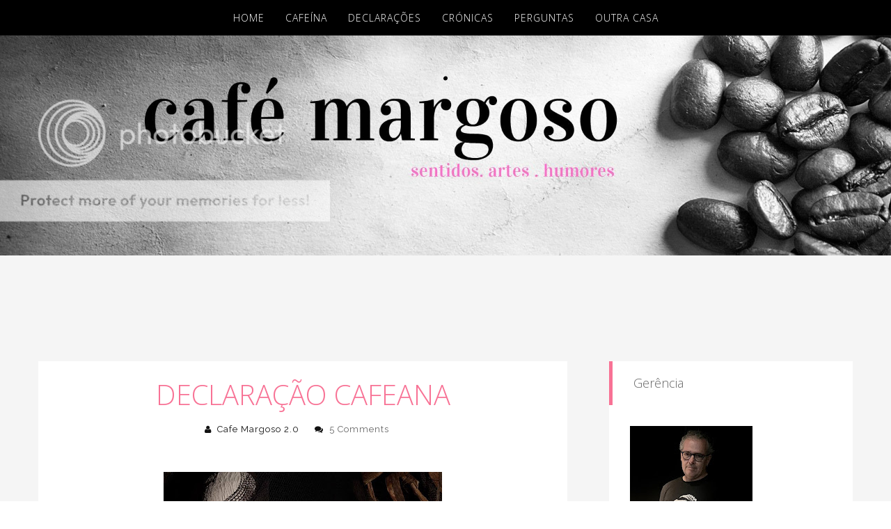

--- FILE ---
content_type: text/html; charset=UTF-8
request_url: https://cafemargoso.blogspot.com/2013/11/declaracao-cafeana.html?showComment=1384166542166
body_size: 126199
content:
<!DOCTYPE html>
<!--[if IE 7]><html class="ie ie7 ltie8 ltie9" lang="en-US"><![endif]--><!--[if IE 8]><html class="ie ie8 ltie9" lang="en-US"><![endif]--><!--[if !(IE 7) | !(IE 8) ]><!--><html class='v2' dir='ltr' xmlns='http://www.w3.org/1999/xhtml' xmlns:b='http://www.google.com/2005/gml/b' xmlns:data='http://www.google.com/2005/gml/data' xmlns:expr='http://www.google.com/2005/gml/expr'>
<!--<![endif]-->
<head>
<link href='https://www.blogger.com/static/v1/widgets/335934321-css_bundle_v2.css' rel='stylesheet' type='text/css'/>
<meta content='width=1100' name='viewport'/>
<meta content='text/html; charset=UTF-8' http-equiv='Content-Type'/>
<meta content='blogger' name='generator'/>
<link href='https://cafemargoso.blogspot.com/favicon.ico' rel='icon' type='image/x-icon'/>
<link href='http://cafemargoso.blogspot.com/2013/11/declaracao-cafeana.html' rel='canonical'/>
<link rel="alternate" type="application/atom+xml" title=". - Atom" href="https://cafemargoso.blogspot.com/feeds/posts/default" />
<link rel="alternate" type="application/rss+xml" title=". - RSS" href="https://cafemargoso.blogspot.com/feeds/posts/default?alt=rss" />
<link rel="service.post" type="application/atom+xml" title=". - Atom" href="https://www.blogger.com/feeds/8992546981259377050/posts/default" />

<link rel="alternate" type="application/atom+xml" title=". - Atom" href="https://cafemargoso.blogspot.com/feeds/7504899346929335647/comments/default" />
<!--Can't find substitution for tag [blog.ieCssRetrofitLinks]-->
<link href='https://blogger.googleusercontent.com/img/b/R29vZ2xl/AVvXsEg1kkRwT__eUXJywMEwiC15EfxFaDFqSOu7Rc-qsmMzU9XUVUV0Ri1V8SXwPIj19vu_og43HY0Z32inGAh-5ZGqhO9Z3WYG97wj0BbPPWjzohyphenhyphene-IZnyi_yBOpEY5UxitVW92n6QFiblXh0/s400/JB+por+Diogo+Bento.jpg' rel='image_src'/>
<meta content='http://cafemargoso.blogspot.com/2013/11/declaracao-cafeana.html' property='og:url'/>
<meta content='Declaração Cafeana' property='og:title'/>
<meta content='       Resistir é vencer, era este o lema dos guerrilheiros timorenses que durante décadas lutaram com armas desproporcionais contra o invas...' property='og:description'/>
<meta content='https://blogger.googleusercontent.com/img/b/R29vZ2xl/AVvXsEg1kkRwT__eUXJywMEwiC15EfxFaDFqSOu7Rc-qsmMzU9XUVUV0Ri1V8SXwPIj19vu_og43HY0Z32inGAh-5ZGqhO9Z3WYG97wj0BbPPWjzohyphenhyphene-IZnyi_yBOpEY5UxitVW92n6QFiblXh0/w1200-h630-p-k-no-nu/JB+por+Diogo+Bento.jpg' property='og:image'/>
<title>.: Declaração Cafeana</title>
<link href="//fonts.googleapis.com/css?family=Lusitana:400,700" id="googleFontbody-css" media="all" rel="stylesheet" type="text/css">
<link href="//fonts.googleapis.com/css?family=Playfair+Display" id="googleFontHeading-css" media="all" rel="stylesheet" type="text/css">
<link href="//fonts.googleapis.com/css?family=Lusitana:400,700" id="googleFontMenu-css" media="all" rel="stylesheet" type="text/css">
<link href="//fonts.googleapis.com/css?family=Merriweather:300,300italic,regular,italic,700,700italic,900,900italic&amp;subset=latin,latin-ext&amp;ver=3.9.1" id="Merriweather-google-font-css" media="all" rel="stylesheet" type="text/css">
<link href="//fonts.googleapis.com/css?family=Roboto+Slab:400,300" rel="stylesheet" type="text/css">
<link href="//fonts.googleapis.com/css?family=Arvo:regular,italic,700,700italic&amp;subset=latin&amp;ver=3.9.1" id="Arvo-google-font-css" media="all" rel="stylesheet" type="text/css">
<link href="//fonts.googleapis.com/css?family=Noto+Serif" rel="stylesheet" type="text/css">
<link href='//maxcdn.bootstrapcdn.com/font-awesome/4.2.0/css/font-awesome.min.css' rel='stylesheet'/>
<link href="//fonts.googleapis.com/css?family=Open+Sans:300" id="googlefonts-css" media="all" rel="stylesheet" type="text/css">
<link href="//fonts.googleapis.com/css?family=Raleway&amp;ver=4.2.2" id="match-raleway-css" media="all" rel="stylesheet" type="text/css">
<style media='all' type='text/css'>

/*
-----------------------------------------------
Blogger Template Style
Name:        JosePhine
Author :     http://www.soratemplates.com
License:     Free Version
----------------------------------------------- */
</style>
<!--[if lt IE 8]> <style type='text/css' media='all'> .icon-large{font-size:1.3333333333333333em;margin-top:-4px;padding-top:3px;margin-bottom:-4px;padding-bottom:3px;vertical-align:middle;} .nav [class^="icon-"],.nav [class*=" icon-"]{vertical-align:inherit;margin-top:-4px;padding-top:3px;margin-bottom:-4px;padding-bottom:3px;}.nav [class^="icon-"].icon-large,.nav [class*=" icon-"].icon-large{vertical-align:-25%;} .nav-pills [class^="icon-"].icon-large,.nav-tabs [class^="icon-"].icon-large,.nav-pills [class*=" icon-"].icon-large,.nav-tabs [class*=" icon-"].icon-large{line-height:.75em;margin-top:-7px;padding-top:5px;margin-bottom:-5px;padding-bottom:4px;} .btn [class^="icon-"].pull-left,.btn [class*=" icon-"].pull-left,.btn [class^="icon-"].pull-right,.btn [class*=" icon-"].pull-right{vertical-align:inherit;} .btn [class^="icon-"].icon-large,.btn [class*=" icon-"].icon-large{margin-top:-0.5em;} a [class^="icon-"],a [class*=" icon-"]{cursor:pointer;} .icon-glass{*zoom:expression( this.runtimeStyle['zoom'] = '1', this.innerHTML = '&#xf000;');} .icon-music{*zoom:expression( this.runtimeStyle['zoom'] = '1', this.innerHTML = '&#xf001;');} .icon-search{*zoom:expression( this.runtimeStyle['zoom'] = '1', this.innerHTML = '&#xf002;');} .icon-envelope-alt{*zoom:expression( this.runtimeStyle['zoom'] = '1', this.innerHTML = '&#xf003;');} .icon-heart{*zoom:expression( this.runtimeStyle['zoom'] = '1', this.innerHTML = '&#xf004;');} .icon-star{*zoom:expression( this.runtimeStyle['zoom'] = '1', this.innerHTML = '&#xf005;');} .icon-star-empty{*zoom:expression( this.runtimeStyle['zoom'] = '1', this.innerHTML = '&#xf006;');} .icon-user{*zoom:expression( this.runtimeStyle['zoom'] = '1', this.innerHTML = '&#xf007;');} .icon-film{*zoom:expression( this.runtimeStyle['zoom'] = '1', this.innerHTML = '&#xf008;');} .icon-th-large{*zoom:expression( this.runtimeStyle['zoom'] = '1', this.innerHTML = '&#xf009;');} .icon-th{*zoom:expression( this.runtimeStyle['zoom'] = '1', this.innerHTML = '&#xf00a;');} .icon-th-list{*zoom:expression( this.runtimeStyle['zoom'] = '1', this.innerHTML = '&#xf00b;');} .icon-ok{*zoom:expression( this.runtimeStyle['zoom'] = '1', this.innerHTML = '&#xf00c;');} .icon-remove{*zoom:expression( this.runtimeStyle['zoom'] = '1', this.innerHTML = '&#xf00d;');} .icon-zoom-in{*zoom:expression( this.runtimeStyle['zoom'] = '1', this.innerHTML = '&#xf00e;');} .icon-zoom-out{*zoom:expression( this.runtimeStyle['zoom'] = '1', this.innerHTML = '&#xf010;');} .icon-off{*zoom:expression( this.runtimeStyle['zoom'] = '1', this.innerHTML = '&#xf011;');} .icon-power-off{*zoom:expression( this.runtimeStyle['zoom'] = '1', this.innerHTML = '&#xf011;');} .icon-signal{*zoom:expression( this.runtimeStyle['zoom'] = '1', this.innerHTML = '&#xf012;');} .icon-cog{*zoom:expression( this.runtimeStyle['zoom'] = '1', this.innerHTML = '&#xf013;');} .icon-gear{*zoom:expression( this.runtimeStyle['zoom'] = '1', this.innerHTML = '&#xf013;');} .icon-trash{*zoom:expression( this.runtimeStyle['zoom'] = '1', this.innerHTML = '&#xf014;');} .icon-home{*zoom:expression( this.runtimeStyle['zoom'] = '1', this.innerHTML = '&#xf015;');} .icon-file-alt{*zoom:expression( this.runtimeStyle['zoom'] = '1', this.innerHTML = '&#xf016;');} .icon-time{*zoom:expression( this.runtimeStyle['zoom'] = '1', this.innerHTML = '&#xf017;');} .icon-road{*zoom:expression( this.runtimeStyle['zoom'] = '1', this.innerHTML = '&#xf018;');} .icon-download-alt{*zoom:expression( this.runtimeStyle['zoom'] = '1', this.innerHTML = '&#xf019;');} .icon-download{*zoom:expression( this.runtimeStyle['zoom'] = '1', this.innerHTML = '&#xf01a;');} .icon-upload{*zoom:expression( this.runtimeStyle['zoom'] = '1', this.innerHTML = '&#xf01b;');} .icon-inbox{*zoom:expression( this.runtimeStyle['zoom'] = '1', this.innerHTML = '&#xf01c;');} .icon-play-circle{*zoom:expression( this.runtimeStyle['zoom'] = '1', this.innerHTML = '&#xf01d;');} .icon-repeat{*zoom:expression( this.runtimeStyle['zoom'] = '1', this.innerHTML = '&#xf01e;');} .icon-rotate-right{*zoom:expression( this.runtimeStyle['zoom'] = '1', this.innerHTML = '&#xf01e;');} .icon-refresh{*zoom:expression( this.runtimeStyle['zoom'] = '1', this.innerHTML = '&#xf021;');} .icon-list-alt{*zoom:expression( this.runtimeStyle['zoom'] = '1', this.innerHTML = '&#xf022;');} .icon-lock{*zoom:expression( this.runtimeStyle['zoom'] = '1', this.innerHTML = '&#xf023;');} .icon-flag{*zoom:expression( this.runtimeStyle['zoom'] = '1', this.innerHTML = '&#xf024;');} .icon-headphones{*zoom:expression( this.runtimeStyle['zoom'] = '1', this.innerHTML = '&#xf025;');} .icon-volume-off{*zoom:expression( this.runtimeStyle['zoom'] = '1', this.innerHTML = '&#xf026;');} .icon-volume-down{*zoom:expression( this.runtimeStyle['zoom'] = '1', this.innerHTML = '&#xf027;');} .icon-volume-up{*zoom:expression( this.runtimeStyle['zoom'] = '1', this.innerHTML = '&#xf028;');} .icon-qrcode{*zoom:expression( this.runtimeStyle['zoom'] = '1', this.innerHTML = '&#xf029;');} .icon-barcode{*zoom:expression( this.runtimeStyle['zoom'] = '1', this.innerHTML = '&#xf02a;');} .icon-tag{*zoom:expression( this.runtimeStyle['zoom'] = '1', this.innerHTML = '&#xf02b;');} .icon-tags{*zoom:expression( this.runtimeStyle['zoom'] = '1', this.innerHTML = '&#xf02c;');} .icon-book{*zoom:expression( this.runtimeStyle['zoom'] = '1', this.innerHTML = '&#xf02d;');} .icon-bookmark{*zoom:expression( this.runtimeStyle['zoom'] = '1', this.innerHTML = '&#xf02e;');} .icon-print{*zoom:expression( this.runtimeStyle['zoom'] = '1', this.innerHTML = '&#xf02f;');} .icon-camera{*zoom:expression( this.runtimeStyle['zoom'] = '1', this.innerHTML = '&#xf030;');} .icon-font{*zoom:expression( this.runtimeStyle['zoom'] = '1', this.innerHTML = '&#xf031;');} .icon-bold{*zoom:expression( this.runtimeStyle['zoom'] = '1', this.innerHTML = '&#xf032;');} .icon-italic{*zoom:expression( this.runtimeStyle['zoom'] = '1', this.innerHTML = '&#xf033;');} .icon-text-height{*zoom:expression( this.runtimeStyle['zoom'] = '1', this.innerHTML = '&#xf034;');} .icon-text-width{*zoom:expression( this.runtimeStyle['zoom'] = '1', this.innerHTML = '&#xf035;');} .icon-align-left{*zoom:expression( this.runtimeStyle['zoom'] = '1', this.innerHTML = '&#xf036;');} .icon-align-center{*zoom:expression( this.runtimeStyle['zoom'] = '1', this.innerHTML = '&#xf037;');} .icon-align-right{*zoom:expression( this.runtimeStyle['zoom'] = '1', this.innerHTML = '&#xf038;');} .icon-align-justify{*zoom:expression( this.runtimeStyle['zoom'] = '1', this.innerHTML = '&#xf039;');} .icon-list{*zoom:expression( this.runtimeStyle['zoom'] = '1', this.innerHTML = '&#xf03a;');} .icon-indent-left{*zoom:expression( this.runtimeStyle['zoom'] = '1', this.innerHTML = '&#xf03b;');} .icon-indent-right{*zoom:expression( this.runtimeStyle['zoom'] = '1', this.innerHTML = '&#xf03c;');} .icon-facetime-video{*zoom:expression( this.runtimeStyle['zoom'] = '1', this.innerHTML = '&#xf03d;');} .icon-picture{*zoom:expression( this.runtimeStyle['zoom'] = '1', this.innerHTML = '&#xf03e;');} .icon-pencil{*zoom:expression( this.runtimeStyle['zoom'] = '1', this.innerHTML = '&#xf040;');} .icon-map-marker{*zoom:expression( this.runtimeStyle['zoom'] = '1', this.innerHTML = '&#xf041;');} .icon-adjust{*zoom:expression( this.runtimeStyle['zoom'] = '1', this.innerHTML = '&#xf042;');} .icon-tint{*zoom:expression( this.runtimeStyle['zoom'] = '1', this.innerHTML = '&#xf043;');} .icon-edit{*zoom:expression( this.runtimeStyle['zoom'] = '1', this.innerHTML = '&#xf044;');} .icon-share{*zoom:expression( this.runtimeStyle['zoom'] = '1', this.innerHTML = '&#xf045;');} .icon-check{*zoom:expression( this.runtimeStyle['zoom'] = '1', this.innerHTML = '&#xf046;');} .icon-move{*zoom:expression( this.runtimeStyle['zoom'] = '1', this.innerHTML = '&#xf047;');} .icon-step-backward{*zoom:expression( this.runtimeStyle['zoom'] = '1', this.innerHTML = '&#xf048;');} .icon-fast-backward{*zoom:expression( this.runtimeStyle['zoom'] = '1', this.innerHTML = '&#xf049;');} .icon-backward{*zoom:expression( this.runtimeStyle['zoom'] = '1', this.innerHTML = '&#xf04a;');} .icon-play{*zoom:expression( this.runtimeStyle['zoom'] = '1', this.innerHTML = '&#xf04b;');} .icon-pause{*zoom:expression( this.runtimeStyle['zoom'] = '1', this.innerHTML = '&#xf04c;');} .icon-stop{*zoom:expression( this.runtimeStyle['zoom'] = '1', this.innerHTML = '&#xf04d;');} .icon-forward{*zoom:expression( this.runtimeStyle['zoom'] = '1', this.innerHTML = '&#xf04e;');} .icon-fast-forward{*zoom:expression( this.runtimeStyle['zoom'] = '1', this.innerHTML = '&#xf050;');} .icon-step-forward{*zoom:expression( this.runtimeStyle['zoom'] = '1', this.innerHTML = '&#xf051;');} .icon-eject{*zoom:expression( this.runtimeStyle['zoom'] = '1', this.innerHTML = '&#xf052;');} .icon-chevron-left{*zoom:expression( this.runtimeStyle['zoom'] = '1', this.innerHTML = '&#xf053;');} .icon-chevron-right{*zoom:expression( this.runtimeStyle['zoom'] = '1', this.innerHTML = '&#xf054;');} .icon-plus-sign{*zoom:expression( this.runtimeStyle['zoom'] = '1', this.innerHTML = '&#xf055;');} .icon-minus-sign{*zoom:expression( this.runtimeStyle['zoom'] = '1', this.innerHTML = '&#xf056;');} .icon-remove-sign{*zoom:expression( this.runtimeStyle['zoom'] = '1', this.innerHTML = '&#xf057;');} .icon-ok-sign{*zoom:expression( this.runtimeStyle['zoom'] = '1', this.innerHTML = '&#xf058;');} .icon-question-sign{*zoom:expression( this.runtimeStyle['zoom'] = '1', this.innerHTML = '&#xf059;');} .icon-info-sign{*zoom:expression( this.runtimeStyle['zoom'] = '1', this.innerHTML = '&#xf05a;');} .icon-screenshot{*zoom:expression( this.runtimeStyle['zoom'] = '1', this.innerHTML = '&#xf05b;');} .icon-remove-circle{*zoom:expression( this.runtimeStyle['zoom'] = '1', this.innerHTML = '&#xf05c;');} .icon-ok-circle{*zoom:expression( this.runtimeStyle['zoom'] = '1', this.innerHTML = '&#xf05d;');} .icon-ban-circle{*zoom:expression( this.runtimeStyle['zoom'] = '1', this.innerHTML = '&#xf05e;');} .icon-arrow-left{*zoom:expression( this.runtimeStyle['zoom'] = '1', this.innerHTML = '&#xf060;');} .icon-arrow-right{*zoom:expression( this.runtimeStyle['zoom'] = '1', this.innerHTML = '&#xf061;');} .icon-arrow-up{*zoom:expression( this.runtimeStyle['zoom'] = '1', this.innerHTML = '&#xf062;');} .icon-arrow-down{*zoom:expression( this.runtimeStyle['zoom'] = '1', this.innerHTML = '&#xf063;');} .icon-share-alt{*zoom:expression( this.runtimeStyle['zoom'] = '1', this.innerHTML = '&#xf064;');} .icon-mail-forward{*zoom:expression( this.runtimeStyle['zoom'] = '1', this.innerHTML = '&#xf064;');} .icon-resize-full{*zoom:expression( this.runtimeStyle['zoom'] = '1', this.innerHTML = '&#xf065;');} .icon-resize-small{*zoom:expression( this.runtimeStyle['zoom'] = '1', this.innerHTML = '&#xf066;');} .icon-plus{*zoom:expression( this.runtimeStyle['zoom'] = '1', this.innerHTML = '&#xf067;');} .icon-minus{*zoom:expression( this.runtimeStyle['zoom'] = '1', this.innerHTML = '&#xf068;');} .icon-asterisk{*zoom:expression( this.runtimeStyle['zoom'] = '1', this.innerHTML = '&#xf069;');} .icon-exclamation-sign{*zoom:expression( this.runtimeStyle['zoom'] = '1', this.innerHTML = '&#xf06a;');} .icon-gift{*zoom:expression( this.runtimeStyle['zoom'] = '1', this.innerHTML = '&#xf06b;');} .icon-leaf{*zoom:expression( this.runtimeStyle['zoom'] = '1', this.innerHTML = '&#xf06c;');} .icon-fire{*zoom:expression( this.runtimeStyle['zoom'] = '1', this.innerHTML = '&#xf06d;');} .icon-eye-open{*zoom:expression( this.runtimeStyle['zoom'] = '1', this.innerHTML = '&#xf06e;');} .icon-eye-close{*zoom:expression( this.runtimeStyle['zoom'] = '1', this.innerHTML = '&#xf070;');} .icon-warning-sign{*zoom:expression( this.runtimeStyle['zoom'] = '1', this.innerHTML = '&#xf071;');} .icon-plane{*zoom:expression( this.runtimeStyle['zoom'] = '1', this.innerHTML = '&#xf072;');} .icon-calendar{*zoom:expression( this.runtimeStyle['zoom'] = '1', this.innerHTML = '&#xf073;');} .icon-random{*zoom:expression( this.runtimeStyle['zoom'] = '1', this.innerHTML = '&#xf074;');} .icon-comment{*zoom:expression( this.runtimeStyle['zoom'] = '1', this.innerHTML = '&#xf075;');} .icon-magnet{*zoom:expression( this.runtimeStyle['zoom'] = '1', this.innerHTML = '&#xf076;');} .icon-chevron-up{*zoom:expression( this.runtimeStyle['zoom'] = '1', this.innerHTML = '&#xf077;');} .icon-chevron-down{*zoom:expression( this.runtimeStyle['zoom'] = '1', this.innerHTML = '&#xf078;');} .icon-retweet{*zoom:expression( this.runtimeStyle['zoom'] = '1', this.innerHTML = '&#xf079;');} .icon-shopping-cart{*zoom:expression( this.runtimeStyle['zoom'] = '1', this.innerHTML = '&#xf07a;');} .icon-folder-close{*zoom:expression( this.runtimeStyle['zoom'] = '1', this.innerHTML = '&#xf07b;');} .icon-folder-open{*zoom:expression( this.runtimeStyle['zoom'] = '1', this.innerHTML = '&#xf07c;');} .icon-resize-vertical{*zoom:expression( this.runtimeStyle['zoom'] = '1', this.innerHTML = '&#xf07d;');} .icon-resize-horizontal{*zoom:expression( this.runtimeStyle['zoom'] = '1', this.innerHTML = '&#xf07e;');} .icon-bar-chart{*zoom:expression( this.runtimeStyle['zoom'] = '1', this.innerHTML = '&#xf080;');} .icon-twitter-sign{*zoom:expression( this.runtimeStyle['zoom'] = '1', this.innerHTML = '&#xf081;');} .icon-facebook-sign{*zoom:expression( this.runtimeStyle['zoom'] = '1', this.innerHTML = '&#xf082;');} .icon-camera-retro{*zoom:expression( this.runtimeStyle['zoom'] = '1', this.innerHTML = '&#xf083;');} .icon-key{*zoom:expression( this.runtimeStyle['zoom'] = '1', this.innerHTML = '&#xf084;');} .icon-cogs{*zoom:expression( this.runtimeStyle['zoom'] = '1', this.innerHTML = '&#xf085;');} .icon-gears{*zoom:expression( this.runtimeStyle['zoom'] = '1', this.innerHTML = '&#xf085;');} .icon-comments{*zoom:expression( this.runtimeStyle['zoom'] = '1', this.innerHTML = '&#xf086;');} .icon-thumbs-up-alt{*zoom:expression( this.runtimeStyle['zoom'] = '1', this.innerHTML = '&#xf087;');} .icon-thumbs-down-alt{*zoom:expression( this.runtimeStyle['zoom'] = '1', this.innerHTML = '&#xf088;');} .icon-star-half{*zoom:expression( this.runtimeStyle['zoom'] = '1', this.innerHTML = '&#xf089;');} .icon-heart-empty{*zoom:expression( this.runtimeStyle['zoom'] = '1', this.innerHTML = '&#xf08a;');} .icon-signout{*zoom:expression( this.runtimeStyle['zoom'] = '1', this.innerHTML = '&#xf08b;');} .icon-linkedin-sign{*zoom:expression( this.runtimeStyle['zoom'] = '1', this.innerHTML = '&#xf08c;');} .icon-pushpin{*zoom:expression( this.runtimeStyle['zoom'] = '1', this.innerHTML = '&#xf08d;');} .icon-external-link{*zoom:expression( this.runtimeStyle['zoom'] = '1', this.innerHTML = '&#xf08e;');} .icon-signin{*zoom:expression( this.runtimeStyle['zoom'] = '1', this.innerHTML = '&#xf090;');} .icon-trophy{*zoom:expression( this.runtimeStyle['zoom'] = '1', this.innerHTML = '&#xf091;');} .icon-github-sign{*zoom:expression( this.runtimeStyle['zoom'] = '1', this.innerHTML = '&#xf092;');} .icon-upload-alt{*zoom:expression( this.runtimeStyle['zoom'] = '1', this.innerHTML = '&#xf093;');} .icon-lemon{*zoom:expression( this.runtimeStyle['zoom'] = '1', this.innerHTML = '&#xf094;');} .icon-phone{*zoom:expression( this.runtimeStyle['zoom'] = '1', this.innerHTML = '&#xf095;');} .icon-check-empty{*zoom:expression( this.runtimeStyle['zoom'] = '1', this.innerHTML = '&#xf096;');} .icon-unchecked{*zoom:expression( this.runtimeStyle['zoom'] = '1', this.innerHTML = '&#xf096;');} .icon-bookmark-empty{*zoom:expression( this.runtimeStyle['zoom'] = '1', this.innerHTML = '&#xf097;');} .icon-phone-sign{*zoom:expression( this.runtimeStyle['zoom'] = '1', this.innerHTML = '&#xf098;');} .icon-twitter{*zoom:expression( this.runtimeStyle['zoom'] = '1', this.innerHTML = '&#xf099;');} .icon-facebook{*zoom:expression( this.runtimeStyle['zoom'] = '1', this.innerHTML = '&#xf09a;');} .icon-github{*zoom:expression( this.runtimeStyle['zoom'] = '1', this.innerHTML = '&#xf09b;');} .icon-unlock{*zoom:expression( this.runtimeStyle['zoom'] = '1', this.innerHTML = '&#xf09c;');} .icon-credit-card{*zoom:expression( this.runtimeStyle['zoom'] = '1', this.innerHTML = '&#xf09d;');} .icon-rss{*zoom:expression( this.runtimeStyle['zoom'] = '1', this.innerHTML = '&#xf09e;');} .icon-hdd{*zoom:expression( this.runtimeStyle['zoom'] = '1', this.innerHTML = '&#xf0a0;');} .icon-bullhorn{*zoom:expression( this.runtimeStyle['zoom'] = '1', this.innerHTML = '&#xf0a1;');} .icon-bell{*zoom:expression( this.runtimeStyle['zoom'] = '1', this.innerHTML = '&#xf0a2;');} .icon-certificate{*zoom:expression( this.runtimeStyle['zoom'] = '1', this.innerHTML = '&#xf0a3;');} .icon-hand-right{*zoom:expression( this.runtimeStyle['zoom'] = '1', this.innerHTML = '&#xf0a4;');} .icon-hand-left{*zoom:expression( this.runtimeStyle['zoom'] = '1', this.innerHTML = '&#xf0a5;');} .icon-hand-up{*zoom:expression( this.runtimeStyle['zoom'] = '1', this.innerHTML = '&#xf0a6;');} .icon-hand-down{*zoom:expression( this.runtimeStyle['zoom'] = '1', this.innerHTML = '&#xf0a7;');} .icon-circle-arrow-left{*zoom:expression( this.runtimeStyle['zoom'] = '1', this.innerHTML = '&#xf0a8;');} .icon-circle-arrow-right{*zoom:expression( this.runtimeStyle['zoom'] = '1', this.innerHTML = '&#xf0a9;');} .icon-circle-arrow-up{*zoom:expression( this.runtimeStyle['zoom'] = '1', this.innerHTML = '&#xf0aa;');} .icon-circle-arrow-down{*zoom:expression( this.runtimeStyle['zoom'] = '1', this.innerHTML = '&#xf0ab;');} .icon-globe{*zoom:expression( this.runtimeStyle['zoom'] = '1', this.innerHTML = '&#xf0ac;');} .icon-wrench{*zoom:expression( this.runtimeStyle['zoom'] = '1', this.innerHTML = '&#xf0ad;');} .icon-tasks{*zoom:expression( this.runtimeStyle['zoom'] = '1', this.innerHTML = '&#xf0ae;');} .icon-filter{*zoom:expression( this.runtimeStyle['zoom'] = '1', this.innerHTML = '&#xf0b0;');} .icon-briefcase{*zoom:expression( this.runtimeStyle['zoom'] = '1', this.innerHTML = '&#xf0b1;');} .icon-fullscreen{*zoom:expression( this.runtimeStyle['zoom'] = '1', this.innerHTML = '&#xf0b2;');} .icon-group{*zoom:expression( this.runtimeStyle['zoom'] = '1', this.innerHTML = '&#xf0c0;');} .icon-link{*zoom:expression( this.runtimeStyle['zoom'] = '1', this.innerHTML = '&#xf0c1;');} .icon-cloud{*zoom:expression( this.runtimeStyle['zoom'] = '1', this.innerHTML = '&#xf0c2;');} .icon-beaker{*zoom:expression( this.runtimeStyle['zoom'] = '1', this.innerHTML = '&#xf0c3;');} .icon-cut{*zoom:expression( this.runtimeStyle['zoom'] = '1', this.innerHTML = '&#xf0c4;');} .icon-copy{*zoom:expression( this.runtimeStyle['zoom'] = '1', this.innerHTML = '&#xf0c5;');} .icon-paper-clip{*zoom:expression( this.runtimeStyle['zoom'] = '1', this.innerHTML = '&#xf0c6;');} .icon-paperclip{*zoom:expression( this.runtimeStyle['zoom'] = '1', this.innerHTML = '&#xf0c6;');} .icon-save{*zoom:expression( this.runtimeStyle['zoom'] = '1', this.innerHTML = '&#xf0c7;');} .icon-sign-blank{*zoom:expression( this.runtimeStyle['zoom'] = '1', this.innerHTML = '&#xf0c8;');} .icon-reorder{*zoom:expression( this.runtimeStyle['zoom'] = '1', this.innerHTML = '&#xf0c9;');} .icon-list-ul{*zoom:expression( this.runtimeStyle['zoom'] = '1', this.innerHTML = '&#xf0ca;');} .icon-list-ol{*zoom:expression( this.runtimeStyle['zoom'] = '1', this.innerHTML = '&#xf0cb;');} .icon-strikethrough{*zoom:expression( this.runtimeStyle['zoom'] = '1', this.innerHTML = '&#xf0cc;');} .icon-underline{*zoom:expression( this.runtimeStyle['zoom'] = '1', this.innerHTML = '&#xf0cd;');} .icon-table{*zoom:expression( this.runtimeStyle['zoom'] = '1', this.innerHTML = '&#xf0ce;');} .icon-magic{*zoom:expression( this.runtimeStyle['zoom'] = '1', this.innerHTML = '&#xf0d0;');} .icon-truck{*zoom:expression( this.runtimeStyle['zoom'] = '1', this.innerHTML = '&#xf0d1;');} .icon-pinterest{*zoom:expression( this.runtimeStyle['zoom'] = '1', this.innerHTML = '&#xf0d2;');} .icon-pinterest-sign{*zoom:expression( this.runtimeStyle['zoom'] = '1', this.innerHTML = '&#xf0d3;');} .icon-google-plus-sign{*zoom:expression( this.runtimeStyle['zoom'] = '1', this.innerHTML = '&#xf0d4;');} .icon-google-plus{*zoom:expression( this.runtimeStyle['zoom'] = '1', this.innerHTML = '&#xf0d5;');} .icon-money{*zoom:expression( this.runtimeStyle['zoom'] = '1', this.innerHTML = '&#xf0d6;');} .icon-caret-down{*zoom:expression( this.runtimeStyle['zoom'] = '1', this.innerHTML = '&#xf0d7;');} .icon-caret-up{*zoom:expression( this.runtimeStyle['zoom'] = '1', this.innerHTML = '&#xf0d8;');} .icon-caret-left{*zoom:expression( this.runtimeStyle['zoom'] = '1', this.innerHTML = '&#xf0d9;');} .icon-caret-right{*zoom:expression( this.runtimeStyle['zoom'] = '1', this.innerHTML = '&#xf0da;');} .icon-columns{*zoom:expression( this.runtimeStyle['zoom'] = '1', this.innerHTML = '&#xf0db;');} .icon-sort{*zoom:expression( this.runtimeStyle['zoom'] = '1', this.innerHTML = '&#xf0dc;');} .icon-sort-down{*zoom:expression( this.runtimeStyle['zoom'] = '1', this.innerHTML = '&#xf0dd;');} .icon-sort-up{*zoom:expression( this.runtimeStyle['zoom'] = '1', this.innerHTML = '&#xf0de;');} .icon-envelope{*zoom:expression( this.runtimeStyle['zoom'] = '1', this.innerHTML = '&#xf0e0;');} .icon-linkedin{*zoom:expression( this.runtimeStyle['zoom'] = '1', this.innerHTML = '&#xf0e1;');} .icon-undo{*zoom:expression( this.runtimeStyle['zoom'] = '1', this.innerHTML = '&#xf0e2;');} .icon-rotate-left{*zoom:expression( this.runtimeStyle['zoom'] = '1', this.innerHTML = '&#xf0e2;');} .icon-legal{*zoom:expression( this.runtimeStyle['zoom'] = '1', this.innerHTML = '&#xf0e3;');} .icon-dashboard{*zoom:expression( this.runtimeStyle['zoom'] = '1', this.innerHTML = '&#xf0e4;');} .icon-comment-alt{*zoom:expression( this.runtimeStyle['zoom'] = '1', this.innerHTML = '&#xf0e5;');} .icon-comments-alt{*zoom:expression( this.runtimeStyle['zoom'] = '1', this.innerHTML = '&#xf0e6;');} .icon-bolt{*zoom:expression( this.runtimeStyle['zoom'] = '1', this.innerHTML = '&#xf0e7;');} .icon-sitemap{*zoom:expression( this.runtimeStyle['zoom'] = '1', this.innerHTML = '&#xf0e8;');} .icon-umbrella{*zoom:expression( this.runtimeStyle['zoom'] = '1', this.innerHTML = '&#xf0e9;');} .icon-paste{*zoom:expression( this.runtimeStyle['zoom'] = '1', this.innerHTML = '&#xf0ea;');} .icon-lightbulb{*zoom:expression( this.runtimeStyle['zoom'] = '1', this.innerHTML = '&#xf0eb;');} .icon-exchange{*zoom:expression( this.runtimeStyle['zoom'] = '1', this.innerHTML = '&#xf0ec;');} .icon-cloud-download{*zoom:expression( this.runtimeStyle['zoom'] = '1', this.innerHTML = '&#xf0ed;');} .icon-cloud-upload{*zoom:expression( this.runtimeStyle['zoom'] = '1', this.innerHTML = '&#xf0ee;');} .icon-user-md{*zoom:expression( this.runtimeStyle['zoom'] = '1', this.innerHTML = '&#xf0f0;');} .icon-stethoscope{*zoom:expression( this.runtimeStyle['zoom'] = '1', this.innerHTML = '&#xf0f1;');} .icon-suitcase{*zoom:expression( this.runtimeStyle['zoom'] = '1', this.innerHTML = '&#xf0f2;');} .icon-bell-alt{*zoom:expression( this.runtimeStyle['zoom'] = '1', this.innerHTML = '&#xf0f3;');} .icon-coffee{*zoom:expression( this.runtimeStyle['zoom'] = '1', this.innerHTML = '&#xf0f4;');} .icon-food{*zoom:expression( this.runtimeStyle['zoom'] = '1', this.innerHTML = '&#xf0f5;');} .icon-file-text-alt{*zoom:expression( this.runtimeStyle['zoom'] = '1', this.innerHTML = '&#xf0f6;');} .icon-building{*zoom:expression( this.runtimeStyle['zoom'] = '1', this.innerHTML = '&#xf0f7;');} .icon-hospital{*zoom:expression( this.runtimeStyle['zoom'] = '1', this.innerHTML = '&#xf0f8;');} .icon-ambulance{*zoom:expression( this.runtimeStyle['zoom'] = '1', this.innerHTML = '&#xf0f9;');} .icon-medkit{*zoom:expression( this.runtimeStyle['zoom'] = '1', this.innerHTML = '&#xf0fa;');} .icon-fighter-jet{*zoom:expression( this.runtimeStyle['zoom'] = '1', this.innerHTML = '&#xf0fb;');} .icon-beer{*zoom:expression( this.runtimeStyle['zoom'] = '1', this.innerHTML = '&#xf0fc;');} .icon-h-sign{*zoom:expression( this.runtimeStyle['zoom'] = '1', this.innerHTML = '&#xf0fd;');} .icon-plus-sign-alt{*zoom:expression( this.runtimeStyle['zoom'] = '1', this.innerHTML = '&#xf0fe;');} .icon-double-angle-left{*zoom:expression( this.runtimeStyle['zoom'] = '1', this.innerHTML = '&#xf100;');} .icon-double-angle-right{*zoom:expression( this.runtimeStyle['zoom'] = '1', this.innerHTML = '&#xf101;');} .icon-double-angle-up{*zoom:expression( this.runtimeStyle['zoom'] = '1', this.innerHTML = '&#xf102;');} .icon-double-angle-down{*zoom:expression( this.runtimeStyle['zoom'] = '1', this.innerHTML = '&#xf103;');} .icon-angle-left{*zoom:expression( this.runtimeStyle['zoom'] = '1', this.innerHTML = '&#xf104;');} .icon-angle-right{*zoom:expression( this.runtimeStyle['zoom'] = '1', this.innerHTML = '&#xf105;');} .icon-angle-up{*zoom:expression( this.runtimeStyle['zoom'] = '1', this.innerHTML = '&#xf106;');} .icon-angle-down{*zoom:expression( this.runtimeStyle['zoom'] = '1', this.innerHTML = '&#xf107;');} .icon-desktop{*zoom:expression( this.runtimeStyle['zoom'] = '1', this.innerHTML = '&#xf108;');} .icon-laptop{*zoom:expression( this.runtimeStyle['zoom'] = '1', this.innerHTML = '&#xf109;');} .icon-tablet{*zoom:expression( this.runtimeStyle['zoom'] = '1', this.innerHTML = '&#xf10a;');} .icon-mobile-phone{*zoom:expression( this.runtimeStyle['zoom'] = '1', this.innerHTML = '&#xf10b;');} .icon-circle-blank{*zoom:expression( this.runtimeStyle['zoom'] = '1', this.innerHTML = '&#xf10c;');} .icon-quote-left{*zoom:expression( this.runtimeStyle['zoom'] = '1', this.innerHTML = '&#xf10d;');} .icon-quote-right{*zoom:expression( this.runtimeStyle['zoom'] = '1', this.innerHTML = '&#xf10e;');} .icon-spinner{*zoom:expression( this.runtimeStyle['zoom'] = '1', this.innerHTML = '&#xf110;');} .icon-circle{*zoom:expression( this.runtimeStyle['zoom'] = '1', this.innerHTML = '&#xf111;');} .icon-reply{*zoom:expression( this.runtimeStyle['zoom'] = '1', this.innerHTML = '&#xf112;');} .icon-mail-reply{*zoom:expression( this.runtimeStyle['zoom'] = '1', this.innerHTML = '&#xf112;');} .icon-github-alt{*zoom:expression( this.runtimeStyle['zoom'] = '1', this.innerHTML = '&#xf113;');} .icon-folder-close-alt{*zoom:expression( this.runtimeStyle['zoom'] = '1', this.innerHTML = '&#xf114;');} .icon-folder-open-alt{*zoom:expression( this.runtimeStyle['zoom'] = '1', this.innerHTML = '&#xf115;');} .icon-expand-alt{*zoom:expression( this.runtimeStyle['zoom'] = '1', this.innerHTML = '&#xf116;');} .icon-collapse-alt{*zoom:expression( this.runtimeStyle['zoom'] = '1', this.innerHTML = '&#xf117;');} .icon-smile{*zoom:expression( this.runtimeStyle['zoom'] = '1', this.innerHTML = '&#xf118;');} .icon-frown{*zoom:expression( this.runtimeStyle['zoom'] = '1', this.innerHTML = '&#xf119;');} .icon-meh{*zoom:expression( this.runtimeStyle['zoom'] = '1', this.innerHTML = '&#xf11a;');} .icon-gamepad{*zoom:expression( this.runtimeStyle['zoom'] = '1', this.innerHTML = '&#xf11b;');} .icon-keyboard{*zoom:expression( this.runtimeStyle['zoom'] = '1', this.innerHTML = '&#xf11c;');} .icon-flag-alt{*zoom:expression( this.runtimeStyle['zoom'] = '1', this.innerHTML = '&#xf11d;');} .icon-flag-checkered{*zoom:expression( this.runtimeStyle['zoom'] = '1', this.innerHTML = '&#xf11e;');} .icon-terminal{*zoom:expression( this.runtimeStyle['zoom'] = '1', this.innerHTML = '&#xf120;');} .icon-code{*zoom:expression( this.runtimeStyle['zoom'] = '1', this.innerHTML = '&#xf121;');} .icon-reply-all{*zoom:expression( this.runtimeStyle['zoom'] = '1', this.innerHTML = '&#xf122;');} .icon-mail-reply-all{*zoom:expression( this.runtimeStyle['zoom'] = '1', this.innerHTML = '&#xf122;');} .icon-star-half-empty{*zoom:expression( this.runtimeStyle['zoom'] = '1', this.innerHTML = '&#xf123;');} .icon-star-half-full{*zoom:expression( this.runtimeStyle['zoom'] = '1', this.innerHTML = '&#xf123;');} .icon-location-arrow{*zoom:expression( this.runtimeStyle['zoom'] = '1', this.innerHTML = '&#xf124;');} .icon-crop{*zoom:expression( this.runtimeStyle['zoom'] = '1', this.innerHTML = '&#xf125;');} .icon-code-fork{*zoom:expression( this.runtimeStyle['zoom'] = '1', this.innerHTML = '&#xf126;');} .icon-unlink{*zoom:expression( this.runtimeStyle['zoom'] = '1', this.innerHTML = '&#xf127;');} .icon-question{*zoom:expression( this.runtimeStyle['zoom'] = '1', this.innerHTML = '&#xf128;');} .icon-info{*zoom:expression( this.runtimeStyle['zoom'] = '1', this.innerHTML = '&#xf129;');} .icon-exclamation{*zoom:expression( this.runtimeStyle['zoom'] = '1', this.innerHTML = '&#xf12a;');} .icon-superscript{*zoom:expression( this.runtimeStyle['zoom'] = '1', this.innerHTML = '&#xf12b;');} .icon-subscript{*zoom:expression( this.runtimeStyle['zoom'] = '1', this.innerHTML = '&#xf12c;');} .icon-eraser{*zoom:expression( this.runtimeStyle['zoom'] = '1', this.innerHTML = '&#xf12d;');} .icon-puzzle-piece{*zoom:expression( this.runtimeStyle['zoom'] = '1', this.innerHTML = '&#xf12e;');} .icon-microphone{*zoom:expression( this.runtimeStyle['zoom'] = '1', this.innerHTML = '&#xf130;');} .icon-microphone-off{*zoom:expression( this.runtimeStyle['zoom'] = '1', this.innerHTML = '&#xf131;');} .icon-shield{*zoom:expression( this.runtimeStyle['zoom'] = '1', this.innerHTML = '&#xf132;');} .icon-calendar-empty{*zoom:expression( this.runtimeStyle['zoom'] = '1', this.innerHTML = '&#xf133;');} .icon-fire-extinguisher{*zoom:expression( this.runtimeStyle['zoom'] = '1', this.innerHTML = '&#xf134;');} .icon-rocket{*zoom:expression( this.runtimeStyle['zoom'] = '1', this.innerHTML = '&#xf135;');} .icon-maxcdn{*zoom:expression( this.runtimeStyle['zoom'] = '1', this.innerHTML = '&#xf136;');} .icon-chevron-sign-left{*zoom:expression( this.runtimeStyle['zoom'] = '1', this.innerHTML = '&#xf137;');} .icon-chevron-sign-right{*zoom:expression( this.runtimeStyle['zoom'] = '1', this.innerHTML = '&#xf138;');} .icon-chevron-sign-up{*zoom:expression( this.runtimeStyle['zoom'] = '1', this.innerHTML = '&#xf139;');} .icon-chevron-sign-down{*zoom:expression( this.runtimeStyle['zoom'] = '1', this.innerHTML = '&#xf13a;');} .icon-html5{*zoom:expression( this.runtimeStyle['zoom'] = '1', this.innerHTML = '&#xf13b;');} .icon-css3{*zoom:expression( this.runtimeStyle['zoom'] = '1', this.innerHTML = '&#xf13c;');} .icon-anchor{*zoom:expression( this.runtimeStyle['zoom'] = '1', this.innerHTML = '&#xf13d;');} .icon-unlock-alt{*zoom:expression( this.runtimeStyle['zoom'] = '1', this.innerHTML = '&#xf13e;');} .icon-bullseye{*zoom:expression( this.runtimeStyle['zoom'] = '1', this.innerHTML = '&#xf140;');} .icon-ellipsis-horizontal{*zoom:expression( this.runtimeStyle['zoom'] = '1', this.innerHTML = '&#xf141;');} .icon-ellipsis-vertical{*zoom:expression( this.runtimeStyle['zoom'] = '1', this.innerHTML = '&#xf142;');} .icon-rss-sign{*zoom:expression( this.runtimeStyle['zoom'] = '1', this.innerHTML = '&#xf143;');} .icon-play-sign{*zoom:expression( this.runtimeStyle['zoom'] = '1', this.innerHTML = '&#xf144;');} .icon-ticket{*zoom:expression( this.runtimeStyle['zoom'] = '1', this.innerHTML = '&#xf145;');} .icon-minus-sign-alt{*zoom:expression( this.runtimeStyle['zoom'] = '1', this.innerHTML = '&#xf146;');} .icon-check-minus{*zoom:expression( this.runtimeStyle['zoom'] = '1', this.innerHTML = '&#xf147;');} .icon-level-up{*zoom:expression( this.runtimeStyle['zoom'] = '1', this.innerHTML = '&#xf148;');} .icon-level-down{*zoom:expression( this.runtimeStyle['zoom'] = '1', this.innerHTML = '&#xf149;');} .icon-check-sign{*zoom:expression( this.runtimeStyle['zoom'] = '1', this.innerHTML = '&#xf14a;');} .icon-edit-sign{*zoom:expression( this.runtimeStyle['zoom'] = '1', this.innerHTML = '&#xf14b;');} .icon-external-link-sign{*zoom:expression( this.runtimeStyle['zoom'] = '1', this.innerHTML = '&#xf14c;');} .icon-share-sign{*zoom:expression( this.runtimeStyle['zoom'] = '1', this.innerHTML = '&#xf14d;');} .icon-compass{*zoom:expression( this.runtimeStyle['zoom'] = '1', this.innerHTML = '&#xf14e;');} .icon-collapse{*zoom:expression( this.runtimeStyle['zoom'] = '1', this.innerHTML = '&#xf150;');} .icon-collapse-top{*zoom:expression( this.runtimeStyle['zoom'] = '1', this.innerHTML = '&#xf151;');} .icon-expand{*zoom:expression( this.runtimeStyle['zoom'] = '1', this.innerHTML = '&#xf152;');} .icon-eur{*zoom:expression( this.runtimeStyle['zoom'] = '1', this.innerHTML = '&#xf153;');} .icon-euro{*zoom:expression( this.runtimeStyle['zoom'] = '1', this.innerHTML = '&#xf153;');} .icon-gbp{*zoom:expression( this.runtimeStyle['zoom'] = '1', this.innerHTML = '&#xf154;');} .icon-usd{*zoom:expression( this.runtimeStyle['zoom'] = '1', this.innerHTML = '&#xf155;');} .icon-dollar{*zoom:expression( this.runtimeStyle['zoom'] = '1', this.innerHTML = '&#xf155;');} .icon-inr{*zoom:expression( this.runtimeStyle['zoom'] = '1', this.innerHTML = '&#xf156;');} .icon-rupee{*zoom:expression( this.runtimeStyle['zoom'] = '1', this.innerHTML = '&#xf156;');} .icon-jpy{*zoom:expression( this.runtimeStyle['zoom'] = '1', this.innerHTML = '&#xf157;');} .icon-yen{*zoom:expression( this.runtimeStyle['zoom'] = '1', this.innerHTML = '&#xf157;');} .icon-cny{*zoom:expression( this.runtimeStyle['zoom'] = '1', this.innerHTML = '&#xf158;');} .icon-renminbi{*zoom:expression( this.runtimeStyle['zoom'] = '1', this.innerHTML = '&#xf158;');} .icon-krw{*zoom:expression( this.runtimeStyle['zoom'] = '1', this.innerHTML = '&#xf159;');} .icon-won{*zoom:expression( this.runtimeStyle['zoom'] = '1', this.innerHTML = '&#xf159;');} .icon-btc{*zoom:expression( this.runtimeStyle['zoom'] = '1', this.innerHTML = '&#xf15a;');} .icon-bitcoin{*zoom:expression( this.runtimeStyle['zoom'] = '1', this.innerHTML = '&#xf15a;');} .icon-file{*zoom:expression( this.runtimeStyle['zoom'] = '1', this.innerHTML = '&#xf15b;');} .icon-file-text{*zoom:expression( this.runtimeStyle['zoom'] = '1', this.innerHTML = '&#xf15c;');} .icon-sort-by-alphabet{*zoom:expression( this.runtimeStyle['zoom'] = '1', this.innerHTML = '&#xf15d;');} .icon-sort-by-alphabet-alt{*zoom:expression( this.runtimeStyle['zoom'] = '1', this.innerHTML = '&#xf15e;');} .icon-sort-by-attributes{*zoom:expression( this.runtimeStyle['zoom'] = '1', this.innerHTML = '&#xf160;');} .icon-sort-by-attributes-alt{*zoom:expression( this.runtimeStyle['zoom'] = '1', this.innerHTML = '&#xf161;');} .icon-sort-by-order{*zoom:expression( this.runtimeStyle['zoom'] = '1', this.innerHTML = '&#xf162;');} .icon-sort-by-order-alt{*zoom:expression( this.runtimeStyle['zoom'] = '1', this.innerHTML = '&#xf163;');} .icon-thumbs-up{*zoom:expression( this.runtimeStyle['zoom'] = '1', this.innerHTML = '&#xf164;');} .icon-thumbs-down{*zoom:expression( this.runtimeStyle['zoom'] = '1', this.innerHTML = '&#xf165;');} .icon-youtube-sign{*zoom:expression( this.runtimeStyle['zoom'] = '1', this.innerHTML = '&#xf166;');} .icon-youtube{*zoom:expression( this.runtimeStyle['zoom'] = '1', this.innerHTML = '&#xf167;');} .icon-xing{*zoom:expression( this.runtimeStyle['zoom'] = '1', this.innerHTML = '&#xf168;');} .icon-xing-sign{*zoom:expression( this.runtimeStyle['zoom'] = '1', this.innerHTML = '&#xf169;');} .icon-youtube-play{*zoom:expression( this.runtimeStyle['zoom'] = '1', this.innerHTML = '&#xf16a;');} .icon-dropbox{*zoom:expression( this.runtimeStyle['zoom'] = '1', this.innerHTML = '&#xf16b;');} .icon-stackexchange{*zoom:expression( this.runtimeStyle['zoom'] = '1', this.innerHTML = '&#xf16c;');} .icon-instagram{*zoom:expression( this.runtimeStyle['zoom'] = '1', this.innerHTML = '&#xf16d;');} .icon-flickr{*zoom:expression( this.runtimeStyle['zoom'] = '1', this.innerHTML = '&#xf16e;');} .icon-adn{*zoom:expression( this.runtimeStyle['zoom'] = '1', this.innerHTML = '&#xf170;');} .icon-bitbucket{*zoom:expression( this.runtimeStyle['zoom'] = '1', this.innerHTML = '&#xf171;');} .icon-bitbucket-sign{*zoom:expression( this.runtimeStyle['zoom'] = '1', this.innerHTML = '&#xf172;');} .icon-tumblr{*zoom:expression( this.runtimeStyle['zoom'] = '1', this.innerHTML = '&#xf173;');} .icon-tumblr-sign{*zoom:expression( this.runtimeStyle['zoom'] = '1', this.innerHTML = '&#xf174;');} .icon-long-arrow-down{*zoom:expression( this.runtimeStyle['zoom'] = '1', this.innerHTML = '&#xf175;');} .icon-long-arrow-up{*zoom:expression( this.runtimeStyle['zoom'] = '1', this.innerHTML = '&#xf176;');} .icon-long-arrow-left{*zoom:expression( this.runtimeStyle['zoom'] = '1', this.innerHTML = '&#xf177;');} .icon-long-arrow-right{*zoom:expression( this.runtimeStyle['zoom'] = '1', this.innerHTML = '&#xf178;');} .icon-apple{*zoom:expression( this.runtimeStyle['zoom'] = '1', this.innerHTML = '&#xf179;');} .icon-windows{*zoom:expression( this.runtimeStyle['zoom'] = '1', this.innerHTML = '&#xf17a;');} .icon-android{*zoom:expression( this.runtimeStyle['zoom'] = '1', this.innerHTML = '&#xf17b;');} .icon-linux{*zoom:expression( this.runtimeStyle['zoom'] = '1', this.innerHTML = '&#xf17c;');} .icon-dribbble{*zoom:expression( this.runtimeStyle['zoom'] = '1', this.innerHTML = '&#xf17d;');} .icon-skype{*zoom:expression( this.runtimeStyle['zoom'] = '1', this.innerHTML = '&#xf17e;');} .icon-foursquare{*zoom:expression( this.runtimeStyle['zoom'] = '1', this.innerHTML = '&#xf180;');} .icon-trello{*zoom:expression( this.runtimeStyle['zoom'] = '1', this.innerHTML = '&#xf181;');} .icon-female{*zoom:expression( this.runtimeStyle['zoom'] = '1', this.innerHTML = '&#xf182;');} .icon-male{*zoom:expression( this.runtimeStyle['zoom'] = '1', this.innerHTML = '&#xf183;');} .icon-gittip{*zoom:expression( this.runtimeStyle['zoom'] = '1', this.innerHTML = '&#xf184;');} .icon-sun{*zoom:expression( this.runtimeStyle['zoom'] = '1', this.innerHTML = '&#xf185;');} .icon-moon{*zoom:expression( this.runtimeStyle['zoom'] = '1', this.innerHTML = '&#xf186;');} .icon-archive{*zoom:expression( this.runtimeStyle['zoom'] = '1', this.innerHTML = '&#xf187;');} .icon-bug{*zoom:expression( this.runtimeStyle['zoom'] = '1', this.innerHTML = '&#xf188;');} .icon-vk{*zoom:expression( this.runtimeStyle['zoom'] = '1', this.innerHTML = '&#xf189;');} .icon-weibo{*zoom:expression( this.runtimeStyle['zoom'] = '1', this.innerHTML = '&#xf18a;');} .icon-renren{*zoom:expression( this.runtimeStyle['zoom'] = '1', this.innerHTML = '&#xf18b;');} </style> <![endif]-->
<script src='https://code.jquery.com/jquery-1.11.0.js' type='text/javascript'></script>
<script src="//code.jquery.com/jquery-migrate-1.2.1.min.js" type="text/javascript"></script>
<!-- load the script for older ie version -->
<!--[if lt IE 9]> <script src="//html5shiv.googlecode.com/svn/trunk/html5.js"></script> <![endif]-->
<style type='text/css'>.recentcomments a{display:inline !important;padding:0 !important;margin:0 !important;}</style>
<style id='page-skin-1' type='text/css'><!--
/*
--- reset ---*/
html,body,div,span,applet,object,iframe,
h1,h2,h3,h4,h5,h6,p,blockquote,
pre,a,abbr,acronym,address,big,cite,code,del,dfn,em,font,img,ins,kbd,q,
s,samp,small,strike,strong,sub,sup,tt,var,b,i,center,dl,dt,dd,ol,ul,li,
fieldset,form,label,legend,table,caption,tbody,tfoot,thead,tr,th,td,
article,aside,audio,canvas,details,figcaption,figure,footer,header,hgroup,
mark,menu,meter,nav,output,progress,section,summary,time,video{ border:0; outline:0;
font-size:100%; vertical-align:baseline; background:transparent; margin:0;padding:0; }
article,aside,dialog,figure,footer,header,hgroup,nav,section,blockquote{ display:block; }
nav ul{ list-style:none; }
ol{ list-style:decimal; }
ul{ list-style:disc; }
ul ul{ list-style:circle; }
blockquote,q{ quotes:none; }
blockquote:before,blockquote:after,q:before,q:after{ content:none; }
ins{ text-decoration:underline; }
del{ text-decoration:line-through; }
mark{ background:none; }
abbr[title],dfn[title]{ border-bottom:1px dotted #000; cursor:help; }
table{ border-collapse:collapse;border-spacing:0; }
hr{ display:block; height:1px; border:0; border-top:1px solid #ccc; margin:1em 0; padding:0;}
input[type=submit],input[type=button],button{ margin:0; padding:0;}
input,select,a img{ vertical-align:middle; }
b, strong{ font-weight: bold; }
i, em{ font-style: italic; }
/*--- clear ---*/
.clear{ display: block; clear: both; visibility: hidden; line-height: 0; height: 0; zoom: 1; }
.clear-fix{ zoom: 1; }
.clear-fix:after{ content: "."; display: block; clear: both; visibility: hidden; line-height: 0; height: 0; }
/*--- wordpress core ---*/
.alignnone { margin: 5px 20px 20px 0; }
.aligncenter, div.aligncenter { display: block; margin: 5px auto 5px auto; }
.alignright { float:right; margin: 5px 0 20px 20px; }
.alignleft { float: left; margin: 5px 20px 20px 0; }
.aligncenter { display: block; margin: 5px auto 5px auto; }
a img.alignright { float: right; margin: 5px 0 20px 20px; }
a img.alignnone { margin: 5px 20px 20px 0;}
a img.alignleft { float: left; margin: 5px 20px 20px 0; }
a img.aligncenter { display: block; margin-left: auto; margin-right: auto; }
.wp-caption { background: #fff; border-width: 1px; border-style: solid; max-width: 96%;
padding: 5px 3px 10px; text-align: center; }
.wp-caption.alignnone { margin: 5px 20px 20px 0; }
.wp-caption.alignleft { margin: 5px 20px 20px 0; }
.wp-caption.alignright { margin: 5px 0 20px 20px; }
.wp-caption img { border: 0 none; height: auto; margin: 0; max-width: 98.5%; padding: 0; width: auto; }
.wp-caption p.wp-caption-text { font-size: 11px; line-height: 17px; margin: 0; padding: 0 4px 5px; }
.sticky{}
.bypostauthor{}
.gallery-item .gallery-icon { margin-right: 10px; }
i{ margin-right: 5px; }
a{ text-decoration: none; }
p{ margin-bottom: 20px; }
ul, ol{ margin-bottom: 20px; margin-left: 30px; }
body { line-height: 1.8; font-family:'Noto Serif', Arial, Helvetica, sans-serif; overflow-y: scroll;
-webkit-text-size-adjust: 100%; -webkit-font-smoothing: antialiased; color:#666}
h1, h2, h3, h4, h5, h6 { line-height: 1.3; margin-bottom: 18px; font-weight: 400; }
/*----------------------------------------------------------------------*/
/*---------------             THEME STYLE             ------------------*/
/*----------------------------------------------------------------------*/
/*--- structure ---*/
.container{ padding: 0px; margin: 0px auto; /* position: relative; */ }
.column, .columns{ float: left; position: relative; min-height: 1px; }
.one-ninth{ width: 11.111%; }
.one-eighth{ width: 12.5%; }
.one-seventh{ width: 14.285%; }
.one-fifth{ width: 20%; }
.two-fifth{ width: 40%; }
.three-fifth{ width: 60%; }
.four-fifth{ width: 80%; }
.one{ width: 8.333% }
.two{ width: 16.666%; }
.three{ width: 25%; }
.four{ width: 30.333%; }
.four1{ width: 33.333%; }
.five{ width: 41.666%; }
.six{ width: 50%; }
.seven{ width: 58.334%; }
.eight{ width: 66.667%; }
.nine { width: 75%; }
.ten { width: 83.334%; }
.eleven { width: 91.667%; }
.twelve{ width: 100%; }
.ie7 .sf-mega-section.three{ width: 24%; }
.widget{ margin: 0px 15px 20px; min-height: 1px; }
.gdlr-full-size-wrapper .widget-no-space{ margin-bottom: 0px; }
.widget-no-space{ margin: 0px 20px 40px; }
.widget-no-space .widget{ margin: 0px; }
.widget.gdlr-main-content { margin-bottom: 30px; }
.widget.gdlr-main-content.gdlr-with-background{ padding: 40px; border-bottom-width: 3px; border-bottom-style: solid; }
.widget.gdlr-divider-item{ margin-bottom: 50px }
.section-container, .widget-start-content{ padding-top: 0px; }
body.single .widget-start-content{ margin-top: 30px; }
.gdlr-parallax-wrapper, .gdlr-color-wrapper{ padding-top: 70px;  }
.gdlr-color-wrapper, .gdlr-parallax-wrapper, .gdlr-full-size-wrapper{ padding-bottom: 40px; }
.gdlr-color-inner-wrapper { margin: 0px 15px; padding: 40px 25px; }
.gdlr-full-size-wrapper .widget,
.gdlr-full-size-wrapper .gdlr-item-no-space{ margin-left: 0px; margin-right: 0px; }
.ie7 .gdlr-item-start-content{ overflow: hidden; }
audio{ width: 100%; }
.mejs-container .mejs-controls .mejs-horizontal-volume-slider{ position: relative; clear: both; float: right; top: -31px; }
img, video{ max-width: 100%; height: auto; width: auto; /* for ie8 */ }
.ms-container video{ max-width: none; }
input[type="text"], input[type="email"], input[type="password"], textarea{
border: 0px; outline: none; padding: 6px; max-width: 100%; }
/*--- transition / color animation  ---*/
a{
transition: color 300ms, background-color 300ms, opacity 300ms;
-moz-transition: color 300ms, background-color 300ms, opacity 300ms;    /* FF3.7+ */
-o-transition: color 300ms, background-color 300ms, opacity 300ms;      /* Opera 10.5 */
-webkit-transition: color 300ms, background-color 300ms, opacity 300ms; /* Saf3.2+, Chrome */ }
/*--- boxed style ---*/
.body-wrapper.gdlr-image-background { background: transparent; }
img.gdlr-full-boxed-background{ min-height: 100%; min-width: 1024px;
width: 100%; height: auto; position: fixed; top: 0; left: 0; z-index: -1; }
@media screen and (max-width: 1024px) {
img.gdlr-full-boxed-background { left: 50%; margin-left: -512px; }
}
.content-wrapper{ position:relative; z-index: 89;   margin-top: 30px;}
/*--- top navigation ---*/
.top-navigation-wrapper{ position: relative; z-index: 98; }
.top-navigation-divider{ margin: 0px 20px; opacity: 0.2; filter: alpha(opacity=20);
border-bottom-width: 1px; border-bottom-style: solid; }
.top-navigation-left{ float: left; margin: 0px 20px; }
.top-navigation-right{ float: right; margin: 0px 20px; }
.top-navigation-right-text{ font-size: 12px; letter-spacing: 1px; font-weight: 700; float: left;
padding: 15px 0px; line-height: 18px; }
.top-social-wrapper{ padding-top: 11px; padding-bottom: 11px; } /* height = 33px */
.top-social-wrapper .social-icon{ float: left; margin-left: 7px; max-width: 22px; }
.top-social-wrapper .social-icon:first-child{ margin-left: 0px; }
.top-social-wrapper .social-icon a:hover{ opacity: 0.6; filter: alpha(opacity=60); }
.gdlr-navigation-gimmick{ position: absolute; bottom: 16px }
/*--- search form ---*/
.gdlr-navigation-substitute{ position: relative; z-index: 91; }
.top-search-button { display: inline-block; vertical-align: top; padding: 11px;
cursor: pointer; margin: 4px 0px 0px 30px; }
.top-search-button i { margin: 0px; }
.gdlr-nav-search-form{ position: absolute; z-index: 90; left: 0px; right: 0px; display: none; }
.gdlr-nav-search-form form{ margin: 0px 15px; padding-left: 60px; position: relative; }
.gdlr-nav-search-form input[type="text"]{ width: 100%; margin: 0px; padding: 30px 0px;
font-size: 27px; background-color: transparent; }
.gdlr-nav-search-form input[type="submit"]{ display: none; }
.gdlr-nav-search-form .icon-search { margin: -15px 0px 0px 0px; position: absolute; display: block;
font-size: 27px; width: 27px;height: 27px; line-height: 1; text-align: center; top: 50%; left: 5px; }
header.gdlr-header-wrapper {
background: url(https://lh3.googleusercontent.com/blogger_img_proxy/AEn0k_snjtXaqnQRIZvTG1dJfC7ZiVcFKwe8vqIpHXYy4I6T-YehBJJ3WUk2jnEJbiy4DtMD7TxyO4HPZ19j2PqE9IbpC4rRzeSomIbI5GvM43VG5b_ZmzLRtDCOXw0S-yPnqpuPiUKrnukpryfR8E8S69GhUzrPVBI1X0Xrsyjnww=s0-d) top right no-repeat;
background-size: 100%;
height: 408px;
}
/*--- top login menu---*/
.gdlr-login-form input[type="text"], .gdlr-login-form input[type="email"],
.gdlr-login-form input[type="password"]{ width: 200px; padding: 12px; margin-bottom: 5px; }
.gdlr-login-form label { display: block; margin-bottom: 4px; }
.gdlr-login-form p { margin-bottom: 0px; margin-top: 9px; overflow: hidden; }
.gdlr-login-form p:first-child{ margin-top: 0px; }
.gdlr-login-form input[type="submit"] { margin-bottom: 0px; }
.gdlr-login-form input[type="checkbox"] { margin: 2px 10px 0px 0px; float: left; }
.gdlr-login-form .login-remember{ padding-top: 3px; }
/* Start Follow by Email Widget */
.follow-by-email-inner td {
width: 100%;
}
.FollowByEmail .follow-by-email-inner {
margin-top:10px;
}
.FollowByEmail .follow-by-email-inner .follow-by-email-address {
height: 40px;
border: 0 !important;
background-color: #e6e6e6;
color: #000000;
}
.follow-by-email-submit {
display:none !important;
}
.follow-by-email-address:focus {
outline: 0;
}
.FollowByEmail .widget-content:before {
content: "Subscribe here to get our newsletter, it is safe just Put your Email and Press Enter";
font-style: normal;
font-weight: 400;
font-size: 13px;
}
/* Comments
------------------------------------------ */
.comments {
clear:both;
margin:0;
padding:40px 4%;
border-top:1px solid #f1f4f9;
background-color:white;
}
.comments h4 {
font-size:20px;
line-height:normal;
margin:0 0 30px;
}
.comments .comments-content .comment-thread ol {
overflow:hidden;
margin:0;
}
.comments .comments-content .comment-thread ol li {
list-style:none;
}
.comments .comments-content .comment:first-child {
padding-top:0;
}
.comments .comments-content .comment {
margin-bottom:0;
padding-bottom:0;
}
.comments .avatar-image-container {
max-height:60px;
width:60px;
border-radius:50%;
-moz-border-radius:50%;
-webkit-border-radius:50%;
}
.comments .avatar-image-container img {
max-width:60px;
width:100%;
}
.comments .comment-block {
border-bottom:1px solid #f1f4f9;
margin-left:72px;
padding:0 0 0 20px;
}
.comments .comments-content .comment-header a {
text-transform: inherit;
font-weight: 300;
font-size: 16px;
}
.comments .comments-content .user {
display:block;
font-family:'Nunito','sans-serif';
}
.comments .comments-content .datetime {
margin-left:0;
}
.comments .comments-content .datetime a {
color:#333;
font-size:12px;
float: right;
font-family: Verdana, sans-serif;
}
.comments .comments-content .comment-header,
.comments .comments-content .comment-content {
margin:0 20px 0 0;
font-family: Verdana, sans-serif;
}
.comments .comment-block .comment-actions {
display:block;
text-align:right;
}
.titlewrapper {
text-align: center;
}
.comments .comment .comment-actions a {
font-family: Verdana, sans-serif;
font-size: 14px;
font-weight: 300;
display: inline-block;
text-transform: uppercase;
line-height: normal;
background: #FAFAFA;
padding: 5px 8px;
}
.comments .comment .comment-actions a:hover {
text-decoration:none;
}
.comments .thread-toggle {
display:none;
}
.comments .comments-content .inline-thread {
margin:0 0 20px 35px !important;
padding:0 0 0 20px;
font-family: Verdana, sans-serif;
}
.comments .continue {
display:none;
}
/*--- header ---*/
.gdlr-top-woocommerce-button{ cursor: pointer; width: 15px; height: 18px; padding: 13px 4px 0px;
text-align: center; font-size: 10px; margin-top: -9px; }
.gdlr-top-woocommerce-wrapper{ float: right; margin-left: 10px; padding-left: 20px; }
.gdlr-top-woocommerce{ text-align: center; padding-top: 20px; display: none;
position: absolute; right: 15px; }
.gdlr-top-woocommerce .gdlr-top-woocommerce-inner{ padding: 30px 45px 23px; }
.gdlr-top-woocommerce .gdlr-cart-count{ margin-bottom: 8px; }
.gdlr-top-woocommerce .gdlr-cart-amount{ margin-bottom: 20px; }
.gdlr-top-woocommerce-inner > a{ display: block; font-sizE: 14px; font-weight: bold; margin-bottom: 8px; }
.gdlr-header-wrapper{ position: relative; z-index: 99; }
.gdlr-header-container{ position: relative; z-index: 97; }
.gdlr-logo{ margin: 0px auto; }
.gdlr-logo h1{ margin-bottom: 0px; line-height: 0; }
.gdlr-logo-wrapper{ margin: 0px 15px; }
.gdlr-fixed-nav{ position: fixed; top: 0px; left: 0px; right: 0px; z-index: 9999; }
.gdlr-fixed-nav.gdlr-header-inner{
-moz-box-shadow: 0px 1px 6px rgba(0, 0, 0, 0.15);
-webkit-box-shadow: 0px 1px 6px rgba(0, 0, 0, 0.15);
box-shadow: 0px 1px 6px rgba(0, 0, 0, 0.15); }
.gdlr-fixed-nav .top-search-button{ opacity: 0; filter: alpha(opacity=0); cursor: auto; }
.admin-bar .gdlr-fixed-nav{ top: 32px }
.gdlr-navigation-container{ position: relative; }
.gdlr-navigation-wrapper{ margin: 0px 15px; text-align: center; line-height: 0;  }
.gdlr-navigation-wrapper .gdlr-navigation{ line-height: 1.7; text-align: left; display: inline-block;  }
.gdlr-navigation-wrapper .gdlr-main-menu > li{ padding: 0px; }
.gdlr-navigation-wrapper .gdlr-main-menu > li > a{   font-size: 14px;
text-transform: uppercase;
padding: 14px 0px 14px 30px;
margin: 0px;
letter-spacing: 1px;
font-family: "Open Sans", arial, sans-serif; }
.gdlr-navigation-wrapper .gdlr-main-menu > li:first-child > a{ padding-left: 0px; }
.gdlr-navigation-wrapper .gdlr-main-menu > li > a.sf-with-ul{ padding-right: 0px; }
.gdlr-navigation-wrapper .gdlr-main-menu > li > a.sf-with-ul:after{ display: none; }
.gdlr-navigation-wrapper .gdlr-main-menu > li:first-child > a:before{ display: none; }
.gdlr-page-title-wrapper { padding: 80px 0px 80px; position: relative; z-index: 89;
text-align: center; line-height: 1; }
.gdlr-page-title-wrapper .gdlr-page-title-overlay{ position: absolute; top: 0px; right: 0px; bottom: 0px; left: 0px;
background: #000; opacity: 0.2; filter: alpha(opacity=20); }
.gdlr-page-title-wrapper .gdlr-page-title-container{ position: relative; }
.gdlr-page-title-wrapper .gdlr-page-title{ font-size: 53px; margin: 0px 15px; display: block; text-transform: uppercase; letter-spacing: 4px; }
.gdlr-page-title-wrapper .gdlr-page-caption{ font-size: 19px; margin: 12px 15px 0px; display: block; font-weight: normal; letter-spacing: 2px; }
.gdlr-page-title-wrapper .gdlr-page-title-gimmick { font-size: 20px; display: block; margin-top: 20px; }
/*--- header shortcode ---*/
.gdlr-heading-shortcode.with-background { padding: 8px 19px; display: inline-block; }
.gdlr-heading-shortcode i { margin-right: 10px; }
/*--- wrapper item ---*/
.gdlr-color-wrapper,
.gdlr-parallax-wrapper{ overflow: hidden; background-position: center 0px;
background-repeat: repeat; position: relative; }
/*--- sidebar ---*/
.with-sidebar-container .with-sidebar-content{ float: right; }
.gdlr-sidebar .gdlr-widget-title-wrapper{ text-align: center; }
.gdlr-sidebar h2{  width: 100%;
padding: 10px 0 9px;
border-left: 5px solid #f87295;
color: #666;
font-size: 18px;
margin: -25px -30px 30px;
padding: 20px 30px;
font-family: "Open Sans", arial, sans-serif;
}
.gdlr-sidebar .widget { margin-bottom: 30px; padding: 25px 30px 20px; background-color:#fff;
}
/*--- stunning-text ---*/
.31{ position: relative; }
.gdlr-stunning-text-item.type-center{ text-align:center;  margin-bottom: 35px; }
.gdlr-stunning-text-item.type-center .stunning-text-title{ font-size: 33px; font-weight: bold; margin-bottom: 25px; }
.gdlr-stunning-text-item.type-center .stunning-text-caption{ font-size: 16px; }
.gdlr-stunning-text-item.type-center .stunning-text-button{ margin: 15px 0px 0px; }
.gdlr-stunning-text-item.type-normal.gdlr-button-on{ padding-right: 190px; position: relative; }
.gdlr-stunning-text-item.type-normal .stunning-text-title{ font-size: 29px; margin-bottom: 18px; }
.gdlr-stunning-text-item.type-normal .stunning-text-caption{ font-size: 16px; }
.gdlr-stunning-text-item.type-normal .stunning-text-button{ position: absolute; right: 0px; top: 50%;
margin-top: -22px; margin-right: 0px; }
.gdlr-stunning-text-item.with-padding{ padding: 35px 35px 15px; }
.gdlr-stunning-text-item.with-padding.with-border{ border-width: 3px; border-style: solid; }
.gdlr-stunning-text-item.with-padding.gdlr-button-on{ padding-right: 220px; }
.gdlr-stunning-text-item.with-padding .stunning-text-button{ right: 40px; }
.gdlr-stunning-text-item.with-padding .stunning-text-caption{ margin-bottom: 20px; }
/*--- footer ---*/
.footer-wrapper{ position: relative; background-repeat: no-repeat; background-position: right top; }
.footer-wrapper a { cursor: pointer; }
.footer-wrapper .widget { margin-bottom: 60px; }
.footer-wrapper h2 {   margin-bottom: 30px;
font-size: 14px;
/* text-transform: uppercase; */
/* font-weight: 700; */
letter-spacing: 2px;
color: #fff;
background: #f87295;
text-align: center;
padding: 6px 0;
font-size: 18px;
font-family: "Open Sans", arial, sans-serif; }
.footer-container{ padding-top: 60px; }
.ie7 .footer-wrapper{ overflow: hidden; }
.copyright-left { margin: 0px 15px; float: left; }
.copyright-right { margin: 0px 15px; float: right; }
.copyright-wrapper{ border-top-width: 0px; border-top-style: solid; }
.copyright-container{ padding: 15px 0px; }
/*--- shortcode ---*/
.gdlr-shortcode-wrapper { margin-left: -15px; margin-right: -15px; }
/*--- 404 page not found ---*/
.page-not-found-block { text-align: center; padding: 50px 50px 60px; margin: 0px 0px 50px; }
.page-not-found-block .page-not-found-title { font-size: 45px; line-height: 1; margin-bottom: 17px; }
.page-not-found-block .page-not-found-caption { font-size: 20px; margin-bottom: 35px; }
.page-not-found-block .page-not-found-icon { font-size: 89px; line-height: 1;  margin-bottom: 20px; }
.page-not-found-search { max-width: 300px; margin: 0px auto; }
.page-not-found-search  .gdl-search-form{ padding-right: 30px; }
.page-not-found-search  .gdl-search-form input[type="text"]{ padding: 12px 15px; font-size: 15px;
border: none; -moz-border-radius: 0; -webkit-border-radius: 0; border-radius: 0;}
.page-not-found-search  .gdl-search-form input[type="submit"]{
background-image: url('images/light/icon-search.png'); }
body.search .page-not-found-block{ margin-top: 0px; }
/*----------------------------------------------------------------------*/
/*---------------             CONTENT ITEM            ------------------*/
/*----------------------------------------------------------------------*/
/*--- item title ---*/
.gdlr-item-title-wrapper.widget{ margin-bottom: 10px; }
.gdlr-personnel-item-wrapper div.gdlr-item-title-wrapper.widget.pos-center { margin-bottom: 70px; }
.gdlr-item-title-wrapper .gdlr-item-title{ font-size: 15px; margin-bottom: 28px;
text-transform: uppercase; font-weight: bold;  display: inline-block; padding-bottom: 5px;
border-bottom-width: 2px; border-bottom-style: solid; letter-spacing: 2px; }
.gdlr-item-title-wrapper .gdlr-flex-prev,
.gdlr-item-title-wrapper .gdlr-flex-next{ vertical-align: middle; font-size: 20px; cursor: pointer; }
.gdlr-item-title-wrapper .gdlr-flex-prev{ margin-right: 40px; padding: 10px 18px 10px 18px; }
.gdlr-item-title-wrapper .gdlr-flex-next{ margin-left: 40px; padding: 10px 18px 10px 18px; }
.gdlr-item-title-wrapper .gdlr-item-title-caption{ margin-bottom: 20px; }
.gdlr-item-title-wrapper .gdlr-item-title-link{ display: block; margin-bottom: 20px; }
.gdlr-item-title-wrapper .gdlr-item-title-divider{ width: 50px; margin-bottom: 20px;
border-bottom-width: 2px; border-bottom-style: solid; }
.gdlr-title-item{ margin-bottom: 20px; }
.gdlr-item-title-wrapper.gdlr-large .gdlr-item-title{ font-size: 52px; padding-bottom: 0px; border: 0px; }
.gdlr-item-title-wrapper.pos-center{ text-align: center; }
.gdlr-item-title-wrapper.pos-center .gdlr-item-title-divider{ margin-left: auto; margin-right: auto; }
.gdlr-title-item .gdlr-item-title-wrapper.widget{ margin-bottom: 0px; }
/*--- accordion / toggle ---*/
.accordion-tab > .accordion-content{ display: none; }
.accordion-tab.active > .accordion-content{ display: block; }
.gdlr-accordion-item.style-1 .accordion-tab{ overflow: hidden; padding: 11px 0px;
border-top-width: 1px; border-top-style: solid; }
.gdlr-accordion-item.style-1 .accordion-tab:first-child{ border: 0px; padding-top: 0px; }
.gdlr-accordion-item.style-1 .accordion-title{ font-weight: normal;
font-size: 17px; line-height: 36px; margin-bottom: 0px; cursor: pointer;
transition: color 200ms; -moz-transition: color 200ms;
-o-transition: color 200ms; -webkit-transition: color 200ms; }
.gdlr-accordion-item.style-1 .accordion-title i{ margin-right: 25px; font-size: 13px;
width: 9px; height: 13px; padding: 12px 14px 10px; display: inline-block; }
.gdlr-accordion-item.style-1 .accordion-content{ padding-top: 18px; margin-left: 62px; }
.gdlr-accordion-item.style-1 .accordion-title span { overflow: hidden; display: block; }
.gdlr-accordion-item.style-1 .accordion-title i{ float: left;
transition: color 200ms, background-color 200ms; -moz-transition: color 200ms, background-color 200ms;
-o-transition: color 200ms, background-color 200ms; -webkit-transition: color 200ms, background-color 200ms; }
.gdlr-accordion-item.style-2 .accordion-tab{ overflow: hidden; padding-bottom: 4px; }
.gdlr-accordion-item.style-2 .accordion-title{ padding-bottom: 16px; font-weight: 400;
font-size: 15px; line-height: 18px; margin-bottom: 0px; cursor: pointer; }
.gdlr-accordion-item.style-2 .accordion-title i{ margin-right: 20px; font-size: 13px;  }
.gdlr-accordion-item.style-2 .accordion-content{ margin-left: 31px;  }
/*--- button ---*/
.gdlr-button, input[type="button"], input[type="submit"]{ display: inline-block; font-size: 11px; padding: 15px 30px;
margin-bottom: 15px; margin-right: 5px; outline: none; cursor: pointer; text-transform: uppercase;
letter-spacing: 2px; border: none; }
.gdlr-widget .gdlr-button, .gdlr-widget input[type="button"], input[type="submit"]{ margin-bottom: 0; }
.gdlr-button.small{ font-size: 11px; padding: 11px 16px; }
.gdlr-button.large{ font-size: 14px; padding: 13px 25px; }
.gdlr-button.with-border, input[type="button"], input[type="submit"]{ outline-offset: -7px;
background-color: transparent !important;  }
.gdlr-button .gdlr-icon { margin-right: 5px; letter-spacing: 1px; }
.gdlr-button {
text-transform: uppercase;
float: left;
position: relative;
font-size: 13px;
color: #000;
letter-spacing: 2px;
border: 1px solid;
padding: 5px 20px;
}
/*--- column service ---*/
.gdlr-column-service-item .column-service-icon{ margin-right: 15px; font-size: 30px; line-height: 18px; }
.gdlr-column-service-item .column-service-icon i{ margin: 0px; }
.gdlr-column-service-item .column-service-title{ margin-bottom: 20px; font-size: 18px; line-height: 25px; }
.gdlr-column-service-item.gdlr-type-1 .column-service-icon{ float: left; margin-right: 25px; }
.gdlr-column-service-item.gdlr-type-1 .column-service-icon.gdlr-skin-box{ background: transparent; }
.gdlr-column-service-item.gdlr-type-1 .column-service-content-wrapper{ overflow: hidden; }
.gdlr-column-service-item.gdlr-type-2{ text-align: center; }
.gdlr-column-service-item.gdlr-type-2 .column-service-icon{ font-size: 52px;
line-height: 52px; margin: 0px auto 30px; }
/*--- service with image ---*/
.gdlr-service-with-image-item .service-with-image-thumbnail{ max-width: 295px; float: left; margin-right: 70px;
-moz-border-radius: 50%; -webkit-border-radius: 50%; border-radius: 50%; overflow: hidden; background: none !important;
margin-left: 15%;}
.gdlr-service-with-image-item .service-with-image-thumbnail img{ display: block; }
.gdlr-service-with-image-item .service-with-image-title{ font-size: 39px; margin-top: 60px; margin-bottom: 25px; }
.gdlr-service-with-image-item .service-with-image-divider{ width: 82px; height: 3px; background: #fff; margin-bottom: 40px; }
.gdlr-service-with-image-item .service-with-image-content-wrapper{ font-size: 18px; overflow: hidden; }
.gdlr-service-with-image-item.gdlr-right{ text-align: right; }
.gdlr-service-with-image-item.gdlr-right .service-with-image-thumbnail{ float: right; margin-left: 40px; margin-right: 0px; }
/*--- feature media ---*/
.gdlr-feature-media-item .feature-media-button{ margin-top: 15px; }
.gdlr-feature-media-item.gdlr-left .feature-media-thumbnail{ float: left; margin-right: 55px; width: 37%; }
.gdlr-feature-media-item.gdlr-left .feature-media-content-wrapper{ overflow: hidden; }
.gdlr-feature-media-item.gdlr-center{ text-align: center; }
.gdlr-feature-media-item.gdlr-center .feature-media-thumbnail{ max-width: 700px; margin: 0px auto 40px; }
.gdlr-feature-media-item.gdlr-center .feature-media-content-wrapper{ max-width: 700px; margin: 0px auto; }
.gdlr-feature-media-item.gdlr-center .feature-media-divider{ width: 300px; max-width: 100%; margin: 0px auto 40px;
border-bottom-width: 5px; border-bottom-style: solid; }
.gdlr-feature-media-item .gdlr-item-title-wrapper.widget{ margin-left: 0px; margin-right: 0px; margin-top: 15px; }
/*--- divider ---*/
.gdlr-divider{ border-bottom-width: 1px; border-style: solid; margin: 0px auto; max-width: 100%; }
.gdlr-divider.double{ height: 3px; border-top-width: 1px; }
.gdlr-divider.dotted{ border-style: dashed; }
.gdlr-divider.double-dotted{ height: 3px; border-top-width: 1px; border-style: dashed; }
.gdlr-divider.thick{ border-bottom-width: 3px; }
/*--- box with icon ---*/
.gdlr-box-with-icon-item{ text-align: center; padding: 40px 30px 20px; position: relative; }
.gdlr-box-with-icon-item > i{ font-size: 45px; display: inline-block; margin-bottom: 22px; margin-right: 0; }
.gdlr-box-with-icon-item .box-with-icon-title{ font-size: 20px; margin-bottom: 20px; display: block; }
.gdlr-box-with-icon-item.pos-left{ text-align: left; padding: 30px 40px 20px; }
.gdlr-box-with-icon-item.pos-left > i{ float: left; margin: 5px 25px 0px 0px; }
.gdlr-box-with-icon-item.type-circle .box-with-circle-icon{ padding: 18px; display: inline-block;
position: absolute; -moz-border-radius: 30px; -webkit-border-radius: 30px; border-radius: 30px; }
.gdlr-box-with-icon-item.type-circle .box-with-circle-icon > i{ font-size: 22px; margin-right: 0; }
.gdlr-box-with-icon-item.type-circle.pos-top{ padding-top: 50px; }
.gdlr-box-with-icon-item.type-circle.pos-top .box-with-circle-icon{ top: -30px; left: 50%; margin-left: -30px; }
.gdlr-box-with-icon-item.type-circle.pos-left{ margin-left: 40px; padding-left: 50px; }
.gdlr-box-with-icon-item.type-circle.pos-left .box-with-circle-icon{ left: -30px; top: 50%; margin-top: -30px; }
/*-- icon --*/
i.gdlr-icon { margin-right: 10px; }
/*--- frame ---*/
.gdlr-frame-shortcode{ line-height: 1; }
.gdlr-frame-shortcode.gdlr-align-left{ float: left; margin-right: 20px; margin-bottom: 20px; }
.gdlr-frame-shortcode.gdlr-align-right{ float: right; margin-left: 20px; margin-bottom: 20px; }
.gdlr-frame-shortcode.gdlr-align-center{ text-align: center; margin-bottom: 20px; }
.gdlr-frame-shortcode .gdlr-frame-caption{ display: block; text-align: center; margin-top: 15px; }
.gdlr-frame{ display: inline-block; max-width: 100%; position: relative; }
.gdlr-frame img{ display: block; }
.gdlr-frame.frame-type-border{ padding: 6px; border-style: solid; border-width: 1px; }
.gdlr-frame.frame-type-solid{ padding: 5px; }
.gdlr-frame.frame-type-rounded{ overflow: hidden; -moz-border-radius: 10px; -webkit-border-radius: 10px; border-radius: 10px; }
.gdlr-frame.frame-type-circle{ overflow: hidden; -moz-border-radius: 50%; -webkit-border-radius: 50%; border-radius: 50%; }
.gdlr-frame.frame-type-solid.frame-type-circle .gdlr-image-link-shortcode,
.gdlr-frame.frame-type-border.frame-type-circle .gdlr-image-link-shortcode{ overflow: hidden;
-moz-border-radius: 50%; -webkit-border-radius: 50%; border-radius: 50%; }
.gdlr-frame.frame-type-solid.frame-type-rounded .gdlr-image-link-shortcode,
.gdlr-frame.frame-type-border.frame-type-rounded .gdlr-image-link-shortcode{ overflow: hidden;
-moz-border-radius: 10px; -webkit-border-radius: 10px; border-radius: 10px; }
.gdlr-image-frame-item{ text-align: center; line-height: 0; }
.gdlr-image-frame-item .image-frame-item{ display: inline-block; line-height: 1; }
/*--- image link ---*/
.gdlr-image-link-shortcode{ position: relative; }
.gdlr-image-link-shortcode .gdlr-image-link-overlay{ background: #000;
position: absolute; top: 0px; right: 0px; bottom: 0px; left: 0px;
opacity: 0; filter: alpha(opacity=0); cursor: pointer; }
.gdlr-image-link-shortcode .gdlr-image-link-icon{
padding: 25px; line-height: 1; display: inline-block;
position: absolute; top: 50%; left: 50%; margin-top: -37px; margin-left: -37px;
background: url('images/portfolio-icon-overlay.png'); opacity: 0; filter: alpha(opacity=0);
-moz-border-radius: 37px; -webkit-border-radius: 37px; border-radius: 37px; filter: inherit; }
.gdlr-image-link-shortcode .gdlr-image-link-icon i{ margin-right: 0px; }
.gdlr-image-link-shortcode .gdlr-image-link-icon i.icon-link{ font-size: 22px; padding: 1px;}
.gdlr-image-link-shortcode .gdlr-image-link-icon i.icon-search{ font-size: 22px; padding: 2px; }
.gdlr-image-link-shortcode .gdlr-image-link-icon i.icon-play{ font-size: 21px; margin-left: 0px; }
/*--- personnel ---*/
.gdlr-personnel-item.carousel.round-style{ padding-top: 45px; }
.gdlr-personnel-item.carousel .personnel-item{ margin: 0px 15px; }
.gdlr-personnel-item.carousel.box-style .personnel-item{ padding-top: 35px; }
.gdlr-personnel-item.carousel .personnel-item:first-child{ margin-left: 0px; }
.personnel-content .gdlr-icon { margin-right: 5px; }
.gdlr-personnel-item.box-style .personnel-item-inner{ padding: 25px 30px; position: relative; }
.gdlr-personnel-item.box-style .personnel-item-inner:after{ content: ''; height: 0px; width: 0px;
border: 12px solid transparent; position: absolute; right: 0px; bottom: -24px; }
.gdlr-personnel-item.box-style .personnel-info{ margin-top: 30px; text-align: center; }
.gdlr-personnel-item.box-style .personnel-author{ font-size: 21px; font-weight: bold; }
.gdlr-personnel-item.box-style .personnel-author-image{ width: 65px; height: 65px;
position: absolute; left: 50%; top: -35px; margin-left: -35px;
border-width: 3px; border-style: solid; overflow: hidden;
-moz-border-radius: 35px; -webkit-border-radius: 35px; border-radius: 35px; }
.gdlr-personnel-item.box-style .personnel-position{ font-size: 15px; }
.gdlr-personnel-item.box-style .personnel-content{ text-align: center; margin-top: 15px; }
.gdlr-personnel-item.box-style .personnel-social{ text-align: center; font-size: 20px; margin-top: 14px; }
.gdlr-personnel-item.box-style .personnel-social i{ margin: 0px 1px; }
.gdlr-personnel-item.plain-style .personnel-item-inner{ padding: 25px 30px; position: relative; }
.gdlr-personnel-item.plain-style .personnel-item-inner:after{ content: ''; height: 0px; width: 0px;
border: 12px solid transparent; position: absolute; right: 0px; bottom: -24px; }
.gdlr-personnel-item.plain-style .personnel-info{ margin-top: 20px; text-align: center; }
.gdlr-personnel-item.plain-style .personnel-author{ font-size: 21px; font-weight: bold; }
.gdlr-personnel-item.plain-style .personnel-position{ font-size: 15px; }
.gdlr-personnel-item.plain-style .personnel-content{ text-align: center; margin-top: 20px; }
.gdlr-personnel-item.plain-style .personnel-social{ text-align: center; font-size: 22px; margin-top: 14px; }
.gdlr-personnel-item.box-style{ margin-top: 35px; }
.gdlr-personnel-item.plain-style .personnel-social i{ margin: 0px 10px 0px 0px; }
.gdlr-personnel-item.round-style .personnel-item,
.gdlr-personnel-item.round-style .personnel-author-image{ position: relative; overflow: hidden;
-moz-border-radius: 50%; -webkit-border-radius: 50%; border-radius: 50%; }
.gdlr-personnel-item.round-style .personnel-item img{ display: block; }
.gdlr-personnel-item.round-style .personnel-item-inner{ position: absolute; opacity: 0; filter: alpha(opacity=0);
top: 50%; left: 40px; right: 40px; text-align: center; background: transparent; }
.gdlr-personnel-item.round-style .personnel-author{ font-size: 20px; font-weight: bold; margin-bottom: 2px; }
.gdlr-personnel-item.round-style .personnel-position{ font-size: 16px; font-style: italic; }
.gdlr-personnel-item.round-style .personnel-content{ margin-top: 20px;  }
/*--- pie chart ---*/
.gdlr-pie-chart-item { text-align: center; }
.gdlr-pie-chart-item .gdlr-chart{ margin: 0px auto 30px;  }
.gdlr-pie-chart-item .pie-chart-title{ font-size: 17px; font-weight: 400; }
/*--- skill bar ---*/
.gdlr-skill-bar-wrapper{ margin-bottom: 15px; }
.gdlr-skill-bar-wrapper .gdlr-skill-bar-progress{ width: 0; position: relative; }
.gdlr-skill-bar-wrapper.gdlr-size-small .gdlr-skill-bar-progress{ height: 8px; }
.gdlr-skill-bar-wrapper.gdlr-size-medium .gdlr-skill-bar-progress{ padding: 8px 0px; font-size: 15px; }
.gdlr-skill-bar-wrapper.gdlr-size-large .gdlr-skill-bar-progress{ padding: 14px 0px; font-size: 17px; }
.gdlr-skill-bar-wrapper .skill-bar-content{ font-weight: bold; }
.gdlr-skill-bar-wrapper.gdlr-size-small .skill-bar-content{ margin-bottom: 10px; display: block; font-size: 14px; }
.gdlr-skill-bar-wrapper.gdlr-size-small { margin-bottom: 20px; }
.gdlr-skill-bar-wrapper.gdlr-size-medium .skill-bar-content{ padding: 0px 16px; }
.gdlr-skill-bar-wrapper.gdlr-size-medium .skill-bar-content i{ position: absolute; font-size: 15px;
right: 8px; top: 50%; margin-top: -8px; }
.gdlr-skill-bar-wrapper.gdlr-size-large .skill-bar-content{ padding: 0px 22px; }
.gdlr-skill-bar-wrapper.gdlr-size-large .skill-bar-content i{ position: absolute; font-size: 18px;
right: 16px; top: 50%; margin-top: -9px;}
/*--- skill round ---*/
.gdlr-skill-item-wrapper{ text-align: center; line-height: 1; }
.gdlr-skill-item-wrapper .gdlr-skill-item-title{ font-size: 67px; font-weight: bold; margin-bottom: 11px; }
.gdlr-skill-item-wrapper .gdlr-skill-item-dot { font-size: 25px; margin-bottom: 8px; }
.gdlr-skill-item-wrapper .gdlr-skill-item-caption{ font-size: 24px; }
.gdlr-skill-item-wrapper.gdlr-type-2{ margin: 0px; padding: 80px 20px; }
/*--- notification ---*/
.gdlr-notification{ padding: 13px; }
.gdlr-notification > i{ float: left; margin-right: 15px; margin-top: 3px; }
.gdlr-notification > .notification-content{ display: block; overflow: hidden; }
.gdlr-notification.color-background{ padding: 16px;}
.gdlr-notification.color-border{ border-width: 3px; border-style: solid; }
/*--- tab ---*/
.gdlr-tab-item.horizontal > .tab-title-wrapper{ overflow: hidden; }
.gdlr-tab-item.horizontal > .tab-title-wrapper .tab-title{ float: left; border-style: solid; border-width: 1px 1px 1px 0px;
font-size: 13px; line-height: 19px; font-weight: bold; padding: 11px 20px; margin-bottom: 0px; cursor: pointer; }
.gdlr-tab-item.horizontal > .tab-title-wrapper .tab-title:first-child{ border-left-width: 1px; }
.gdlr-tab-item.horizontal > .tab-title-wrapper .tab-title i{ margin-right: 10px; }
.gdlr-tab-item.horizontal > .tab-title-wrapper .tab-title.active{ border-bottom-width: 0px; padding-bottom: 12px; }
.gdlr-tab-item.horizontal > .tab-content-wrapper{ margin-top: -1px; padding: 20px 20px 0px;
border-width: 1px; border-style: solid; }
.gdlr-tab-item.horizontal > .tab-content-wrapper .tab-content{ display: none; }
.gdlr-tab-item.horizontal > .tab-content-wrapper .tab-content.active{ display: block; }
.gdlr-tab-item.vertical > .tab-title-wrapper{ float: left; margin-right: -1px; max-width: 40%; text-align: center; }
.gdlr-tab-item.vertical > .tab-title-wrapper .tab-title{ border-style: solid; border-width: 0px 1px 1px;
font-size: 13px; line-height: 19px; font-weight: bold; padding: 11px 30px; margin-bottom: 0px; cursor: pointer; }
.gdlr-tab-item.vertical > .tab-title-wrapper .tab-title:first-child{ border-top-width: 1px; }
.gdlr-tab-item.vertical > .tab-title-wrapper .tab-title.active{ padding-bottom: 12px; border-right-width: 0px; }
.gdlr-tab-item.vertical > .tab-title-wrapper .tab-title i{ margin-right: 10px; }
.gdlr-tab-item.vertical > .tab-content-wrapper{ overflow: hidden; padding: 20px 20px 0px;
border-width: 1px; border-style: solid; }
.gdlr-tab-item.vertical > .tab-content-wrapper .tab-content{ display: none; }
.gdlr-tab-item.vertical > .tab-content-wrapper .tab-content.active{ display: block; }
.gdlr-tab-item.vertical.right > .tab-title-wrapper{ float: right; margin-left: -1px; margin-right: 0px; }
.gdlr-tab-item.vertical.right > .tab-title-wrapper .tab-title.active{ border-right-width: 1px; border-left-width: 0px; }
/*--- table ---*/
table{ width: 100%; text-align: center; }
table tr td{ padding: 15px 0px; border-bottom-width: 1px; border-bottom-style: solid; }
table tr th{ padding: 13px 0px; font-size: 16px; font-weight: normal; }
table.style-2{ border-spacing:2px; border-collapse:separate; }
table.style-2 tr td{ border-bottom-width: 0px; }
/*--- testimonial ---*/
.gdlr-testimonial-item.carousel .testimonial-item{ margin: 0px 15px; }
.gdlr-testimonial-item.carousel .testimonial-item:first-child{ margin-left: 0px; }
.gdlr-testimonial-item.round-style .testimonial-item{ padding-bottom: 35px; }
.gdlr-testimonial-item.round-style .testimonial-item-inner{ padding: 30px 30px 60px; position: relative;
-moz-border-radius: 5px; -webkit-border-radius: 5px; border-radius: 5px; }
.gdlr-testimonial-item.round-style .testimonial-info{ margin-top: 15px; }
.gdlr-testimonial-item.round-style .testimonial-author{ font-weight: bold; }
.gdlr-testimonial-item.round-style .testimonial-author-image{ width: 65px; height: 65px;
position: absolute; left: 50%; bottom: -35px; margin-left: -35px;
border-width: 3px; border-style: solid; overflow: hidden;
-moz-border-radius: 35px; -webkit-border-radius: 35px; border-radius: 35px; }
.gdlr-testimonial-item.box-style .testimonial-item{ padding-bottom: 75px; }
.gdlr-testimonial-item.box-style .testimonial-item-inner{ padding: 25px 30px; position: relative; }
.gdlr-testimonial-item.box-style .testimonial-item-inner:after{ content: ''; height: 0px; width: 0px;
border: 12px solid transparent; position: absolute; right: 0px; bottom: -24px; }
.gdlr-testimonial-item.box-style .testimonial-info{ margin-top: 15px; text-align: right; }
.gdlr-testimonial-item.box-style .testimonial-author{ font-weight: bold; }
.gdlr-testimonial-item.box-style .testimonial-author-image{ width: 65px; height: 65px;
position: absolute; right: 34px; bottom: -75px; }
.gdlr-testimonial-item.plain-style .testimonial-item { text-align: center; font-size: 16px; }
.gdlr-testimonial-item.plain-style .testimonial-item-inner{ padding: 25px 30px; position: relative; }
.gdlr-testimonial-item.plain-style .testimonial-item-inner:after{ content: ''; height: 0px; width: 0px;
border: 12px solid transparent; position: absolute; right: 0px; bottom: -24px; }
.gdlr-testimonial-item.plain-style .testimonial-info{ margin-top: 15px; font-size: 17px; }
.gdlr-testimonial-item.plain-style .testimonial-author:before { content: "- "; display: inline; }
.gdlr-testimonial-item.plain-style.large{ font-size: 20px; }
/*--- block quote ---*/
blockquote{ font-size: 25px; font-style: italic; margin-bottom: 35px;
line-height: 1.4; padding: 10px 20px 0px 90px; border-top-width: 0px; border-bottom-width: 0px;
background-size: 37px 35px; background-position: 18px 15px; background-image: url('images/dark/quote.png');
letter-spacing: 1px; background-repeat: no-repeat; }
blockquote.gdlr-align-left{ width: 33%; float: left; margin-right: 20px; margin-bottom: 20px; }
blockquote.gdlr-align-right{ width: 33%; float: right; margin-right: 20px; margin-bottom: 20px; }
/*--- dropcap ---*/
div.gdlr-dropcap{ margin-top: 9px; margin-bottom: 0px; margin-right: 9px; margin-left: 2px; font-size: 41px;
width: 32px; height: 32px; line-height: 32px; text-align: center; float: left; }
div.gdlr-dropcap.gdlr-type-circle{ -moz-border-radius: 16px; -webkit-border-radius: 16px; border-radius: 16px; font-size: 18px; margin-right: 10px; }
/*--- styled box ---*/
.gdlr-styled-box-head-wrapper{ overflow: hidden; }
.gdlr-styled-box-head{ overflow: hidden; height: 40px; }
.gdlr-styled-box-corner{ float: right; height: 0px; width: 0px; border-style: solid;
border-width: 0px 40px 40px 0px; border-right-color: transparent; }
.gdlr-styled-box-body{ padding: 45px 40px 25px; }
.gdlr-styled-box-body.with-head{ padding-top: 5px; }
.gdlr-styled-box-body .gdlr-styled-box-head-wrapper{ overflow: hidden; }
/*--- code item ---*/
.gdlr-code-item{ padding: 7px 15px; border-width: 1px; border-style: solid; overflow: hidden; }
.gdlr-code-item .gdlr-code-title{ font-weight: bold; cursor: pointer; }
.gdlr-code-item .gdlr-code-title i{ font-size: 9px; margin-right: 7px; }
.gdlr-code-item .gdlr-code-content{ padding: 8px 14px; display: none; line-height: 2; }
.gdlr-code-item.active .gdlr-code-content{ display: block; line-height: 2; }
/*--- process ---*/
.gdlr-process-wrapper .gdlr-process-tab{ padding-bottom: 10px; margin-bottom: 20px; position: relative; }
.gdlr-process-wrapper .gdlr-process-tab .gdlr-process-icon{ width: 24px; height: 24px; line-height: 24px;
font-size: 22px; padding: 30px; overflow: hidden; border-width: 3px; border-style: solid;
-moz-border-radius: 50%; -webkit-border-radius: 50%; border-radius: 50%; }
.gdlr-process-wrapper .gdlr-process-tab .gdlr-process-icon i{ margin-right: 0px; }
.gdlr-process-wrapper .gdlr-process-tab .gdlr-process-tab-content{ overflow: hidden; }
.gdlr-process-wrapper .gdlr-process-tab .gdlr-process-title{ font-size: 21px; margin-bottom: 17px; font-weight: normal; }
.gdlr-process-wrapper .gdlr-process-tab .process-line{ position: absolute; }
.gdlr-process-wrapper .gdlr-process-tab .process-line .process-line-divider{ position: absolute;  }
.gdlr-process-wrapper.gdlr-vertical-process .gdlr-process-tab .gdlr-process-icon{ float: left; margin-right: 30px; text-align: center; }
.gdlr-process-wrapper.gdlr-vertical-process .gdlr-process-tab .process-line{ top: 110px; bottom: 0px; left: 35px; width: 20px; }
.gdlr-process-wrapper.gdlr-vertical-process .gdlr-process-tab .process-line .process-line-divider{ left: 50%;
margin-left: -1px; bottom: 5px; top: 0px; border-left-width: 1px; border-left-style: dashed; }
.gdlr-process-wrapper.gdlr-vertical-process .gdlr-process-tab .process-line .icon-chevron-down{ position: absolute;
bottom: 0px; margin: 0px; font-size: 20px; }
.gdlr-process-wrapper.gdlr-horizontal-process{ text-align: center; }
.gdlr-process-wrapper.gdlr-horizontal-process .gdlr-process-tab .gdlr-process-icon{ margin: 0px auto 30px;  }
.gdlr-process-wrapper.gdlr-horizontal-process .gdlr-process-tab .process-line{ top: 35px; left: 50%; right: -50%; height: 20px; }
.gdlr-process-wrapper.gdlr-horizontal-process .gdlr-process-tab .process-line .process-line-divider{
left: 75px; right: 55px; top: 50%; margin-top: -1px; border-top-width: 1px; border-top-style: dashed; }
.gdlr-process-wrapper.gdlr-horizontal-process .gdlr-process-tab .process-line .icon-chevron-right{ position: absolute;
right: 50px; margin: 0px; font-size: 20px; }
/*----------------------------------------------------------------------*/
/*---------------               MEDIA ITEM            ------------------*/
/*----------------------------------------------------------------------*/
/*--- banner ---*/
.gdlr-banner-images ul.slides li{ margin: 0px 15px; }
.gdlr-banner-images ul.slides li:first-child{ margin-left: 0px; }
.gdlr-banner-description-item .gdlr-banner-title{ font-size: 23px; margin-bottom: 15px; font-weight: normal; }
.gdlr-banner-description-item .gdlr-banner-description{ margin-bottom: 25px;  }
.gdlr-banner-description-item .nav-container{ overflow: hidden;  }
.gdlr-banner-description-item .nav-container.style-1 .flex-direction-nav{ margin-left: 0px; }
.gdlr-banner-description-item .nav-container.style-1 .flex-control-nav{ display: none;  }
.gdlr-banner-images ul.slides li img { width: auto; display: inline-block; }
.gdlr-banner-images ul.slides li { text-align: center; }
.gdlr-banner-item-wrapper .flex-direction-nav{ line-height: 1; }
.gdlr-banner-item-wrapper .flex-direction-nav a{ padding-top: 18px; padding-bottom: 18px; }
.gdlr-banner-item-wrapper .flex-direction-nav .flex-prev { background: transparent; left: -60px; opacity: 1; font-size: 30px; }
.gdlr-banner-item-wrapper .flex-direction-nav .flex-next { background: transparent; right: -60px; opacity: 1; font-size: 30px; }
.banner-widget1-4-wrapper { margin-top: 5px; margin-bottom: 10px; }
.banner-widget1-4-wrapper .banner-widget1-4 { width: 125px; float: left; margin: 0px 12px; }
.banner-widget1-4-wrapper .banner-widget1-4:first-child { margin-bottom: 24px; }
.dlr-sidebar .widget.widget_goodlayers-1-1-banner-widget, .gdlr-sidebar .widget.widget_goodlayers-1-4-banner-widget {
padding: 35px 25px;
}
div.banner-widget1-1 { margin-bottom: 10px; }
.footer-wrapper div.banner-widget1-4-wrapper .banner-widget1-4 { margin: 0px 24px 0px 0px; }
.footer-wrapper div.banner-widget1-4-wrapper .banner-widget1-4:first-child { margin-bottom: 24px; }
/*--- gallery ---*/
.gdlr-gallery-item.widget{ margin: 0px 10px; }
.gdlr-gallery-item.widget.gallery-item{ margin: 0px 5px 10px; }
.gdlr-gallery-item.widget.gallery-item img{ display: block; margin: 0px auto; }
.gdlr-gallery-item.widget.gallery-caption{ display: block; text-align: center; padding: 7px 0px 6px; }
.gdlr-gallery-item.widget.gdlr-gallery-thumbnail .gallery-item{ padding: 5px; cursor: pointer; }
.gdlr-gallery-item.widget.gdlr-gallery-thumbnail-container{ margin: 0px 5px 10px; position: relative; overflow: hidden; }
.gdlr-gallery-item.widget.gdlr-gallery-thumbnail-container .gdlr-gallery-thumbnail{ display: none; }
.gdlr-gallery-item.widget.gdlr-gallery-thumbnail-container .gdlr-gallery-thumbnail:first-child{ display: block; }
.gdlr-gallery-item.widget.gdlr-gallery-thumbnail-container img{ margin: 0px auto; display: block; }
.gdlr-gallery-item.widget.gdlr-gallery-thumbnail-container .gallery-caption-wrapper{
position: absolute; bottom: 0px; left: 0px; right: 0px; text-align: center; }
.gdlr-gallery-item.widget.gdlr-gallery-thumbnail-container .gallery-caption{ padding: 10px 15px; opacity: 0.8; filter: alpha(opacity=80); display: inline-block; max-width: 60%; }
.gdlr-banner-images.widget .flex-direction-nav i { margin-right: 0px; font-size: 24px; }
.gdlr-gallery-grid.widget{ margin: 0px 13px; }
.gdlr-gallery-grid.widget.gdlr-gallery-grid-container img{ display: block; }
.gdlr-gallery-grid.widget.gallery-grid-first{ width: 33.333%; float: left; }
.gdlr-gallery-grid.widget.gallery-grid-first-inner{ margin: 0px 2px 4px; }
.gdlr-gallery-grid.widget.gallery-grid-second{ width: 33.333%; float: left; }
.gdlr-gallery-grid.widget.gallery-grid-second-inner{ margin: 0px 2px 4px; }
.gdlr-gallery-grid.widget.gallery-grid-five{ width: 50%; float: left; }
.gdlr-gallery-grid.widget.gallery-grid-five-inner{ margin: 0px 2px 4px; }
/*--- slider caption / stack image ---*/
.gdlr-caption-wrapper{ position: absolute; bottom: 0px; left: 0px; right: 0px; z-index: 90; }
.gdlr-caption-wrapper .gdlr-caption-inner{ margin: 0px auto; }
.gdlr-caption-wrapper.position-center{ text-align: center; }
.gdlr-caption-wrapper.position-left .gdlr-caption{ float: left; text-align: left; }
.gdlr-caption-wrapper.position-right .gdlr-caption{ float: right; text-align: left; }
.gdlr-caption-wrapper.position-center .gdlr-caption{ display: inline-block; }
.gdlr-caption-wrapper .gdlr-caption{ max-width: 40%; padding: 25px 28px; }
.gdlr-caption-wrapper .gdlr-caption .gdlr-caption-title{ font-size: 24px; line-height: 1; margin-bottom: 10px; }
.gdlr-full-size-wrapper .gdlr-caption-wrapper.position-post-right { max-width: 350px; }
.gdlr-caption-wrapper .gdlr-caption { opacity: 1; filter: alpha(opacity=100); }
.gdlr-caption-wrapper.post-slider .gdlr-caption{ max-width: none; background: transparent; }
.gdlr-caption-wrapper.post-slider .gdlr-caption .blog-info{ float: left; margin-right: 10px; margin-bottom: 13px; }
.gdlr-post-slider-item.style-post-bottom .gdlr-caption .blog-info{ display: none; }
.gdlr-caption-wrapper.position-post-left{ right: auto; top: 0px; max-width: 40%; }
.gdlr-caption-wrapper.position-post-right{ left: auto; top: 0px; max-width: 40%; }
.gdlr-post-slider-item.style-post-left .gdlr-caption,
.gdlr-post-slider-item.style-post-right .gdlr-caption{ padding: 30px 25px; }
.gdlr-post-slider-item.style-post-left .flex-direction-nav .flex-prev { left: 40%; }
.gdlr-post-slider-item.style-post-right .flex-direction-nav .flex-next { right: 40%; }
.gdlr-caption-wrapper.post-slider,
.gdlr-post-slider-item.style-post-left .flex-prev,
.gdlr-post-slider-item.style-post-left .flex-next,
.gdlr-post-slider-item.style-post-right .flex-prev,
.gdlr-post-slider-item.style-post-right .flex-next{ opacity: 1; filter: alpha(opacity=100); }
.gdlr-post-slider-item { padding-bottom: 25px; }
.gdlr-post-slider-item.style-no-excerpt .gdlr-caption-wrapper{ top: 30px; left: 28px; bottom: 30px; right: 28px;
text-align: center; background: url('images/post-slider-overlay.png'); }
.gdlr-post-slider-item.style-no-excerpt .gdlr-caption{ opacity: 1; filter: alpha(opacity=100);
position: relative; padding-top: 80px; padding-bottom: 0px; }
.gdlr-post-slider-item.style-no-excerpt .gdlr-caption .gdlr-caption-title{ font-size: 40px; margin-bottom: 55px; color: #fff; font-weight: 700; text-transform: uppercase; letter-spacing: 3px; }
.gdlr-post-slider-item.style-no-excerpt .gdlr-caption-date{ font-size: 20px;
position: absolute; top: 10px; left: 0px; right: 0px; color: #fff; }
.gdlr-post-slider-item.style-no-excerpt .gdlr-caption-date i{ margin-right: 10px; }
.gdlr-post-slider-item.style-no-excerpt .gdlr-button{ margin: 0px; color: #fff; border-color: #fff; outline-color: #fff; }
.gdlr-post-slider-item.style-no-excerpt .flex-control-nav-wrapper { bottom: 24px; }
.gdlr-post-slider-item.style-no-excerpt .flex-control-paging li a { border-color: #fff !important;
background-color: transparent; }
.gdlr-post-slider-item.style-no-excerpt .flex-control-paging li a.flex-active { background-color: #fff; }
.gdlr-post-slider-item.style-no-excerpt .gdlr-caption-wrapper{ opacity: 0; filter: alpha(opacity=0); }
.gdlr-stack-image { position: relative; margin-bottom: 40px; }
.gdlr-stack-image img{ display: block; }
/* -- Layer slider style modification --*/
body .ls-v5 .ls-bottom-slidebuttons a { width: 18px; }
body .ls-v5 .ls-bottom-slidebuttons, body .ls-v5 .ls-nav-start, body .ls-v5 .ls-nav-stop, body .ls-v5 .ls-nav-sides { top: -45px; }
body .ls-v5 .ls-nav-prev { left: 20px; }
body .ls-v5 .ls-nav-next { right: 20px; }
/* -- Master slider style modification --*/
body .ms-skin-default .ms-nav-prev,
body .ms-skin-default .ms-nav-next{ width: 27px; height: 46px; margin-top: -13px; }
body .ms-skin-default .ms-nav-prev{ background: url('images/master-slider-left.png'); }
body .ms-skin-default .ms-nav-next{ background: url('images/master-slider-right.png'); }
body .ms-skin-default .ms-bullet { background-image: none; ;
border-width: 2px; border-style: solid; border-color: #ffffff
-moz-border-radius: 50%; -webkit-border-radius: 50%; border-radius: 50%;
transition: background-color 200ms; -moz-transition: background-color 200ms;
-o-transition: background-color 200ms; -webkit-transition: background-color 200ms;
margin-bottom: 20px; width: 8px; height: 8px;
}
body .ms-skin-default .ms-bullet-selected { background-image: none; }
body .ms-skin-default .ms-inner-controls-cont { position: static; }
body .ms-skin-default .ms-bullet.ms-bullet-selected,
body .ms-skin-default .ms-bullet:hover { background: #949494; }
body .ms-skin-default .ms-slide .ms-slide-vcbtn { top: auto; bottom: 60px; right: 50%; margin-right: -14px; }
/*--- price table ---*/
.gdlr-price-inner-item{ margin: 0px 3px; border-style: solid; border-width: 1px;
-moz-box-shadow: 0px 0px 8px rgba(0,0,0,0.08);
-webkit-box-shadow: 0px 0px 8px rgba(0, 0, 0, 0.08);
box-shadow: 0px 0px 8px rgba(0, 0, 0, 0.08); }
.gdlr-price-item .price-title-wrapper{ padding-bottom: 5px; text-align: center; }
.gdlr-price-item .price-title{ font-size: 19px; padding: 6px 0px; margin: 0px; }
.gdlr-price-item .price-tag{ font-size: 22px; line-height: 1; padding: 25px 0px; font-weight: bold;
background-image: url('images/light/price-tag-shadow.png'); background-position: 0px 0px; background-repeat: repeat-x; }
.gdlr-price-item .price-content{ text-align: center; font-size: 13px; line-height: 1.5; overflow: hidden; padding-bottom: 5px; }
.gdlr-price-item .price-content ul{ list-style: none; margin-left: 0px; }
.gdlr-price-item .price-content ul li{ padding: 12px 20px; border-bottom-width: 1px; border-bottom-style: solid; }
.gdlr-price-item .price-button{ text-align: center; }
.gdlr-price-item .price-button .gdlr-button{ margin: 0px 0px 25px; }
.gdlr-price-item .best-price{ margin-top: -25px; }
.gdlr-price-item .best-price .price-title{ font-size: 22px; }
.gdlr-price-item .best-price .price-tag { padding: 34px 20px; font-size: 30px; }
.gdlr-price-item .best-price .price-button { padding-bottom: 15px; }
/*----------------------------------------------------------------------*/
/*---------------            POST TYPE ITEM           ------------------*/
/*----------------------------------------------------------------------*/
/*--- pagination ---*/
.gdlr-pagination{ margin: 30px 15px; text-align: center; padding: 25px;
border-bottom-width: 3px; border-bottom-style: solid; }
.gdlr-pagination a{ cursor: pointer; }
.gdlr-pagination .page-numbers.current{ cursor: default; }
.gdlr-pagination .page-numbers{ display: inline-block; padding: 7px 14px; margin-right: 5px;
-moz-border-radius: 0px; -webkit-border-radius: 0px; border-radius: 0px; }
.gdlr-blog-1-1-type .gdlr-pagination, .gdlr-blog-1-2-type .gdlr-pagination, .gdlr-blog-1-3-type .gdlr-pagination, .gdlr-blog-1-4-type .gdlr-pagination{ margin-top: 0; }
/*--- related post ---*/
.gdlr-related-post-widget{ margin-bottom: 40px; }
.related-post-title{ font-size: 13px;
font-weight: bold;
text-transform: uppercase;
display: inline-block;
letter-spacing: 2px;}
.related-post-widget{ margin-bottom: 20px;  min-height: 214px; }
.related-post-widget .related-post-widget-thumbnail{ margin-right: 15px; }
.related-post-widget .related-post-widget-thumbnail img{   display: block;
width: 100%;
max-height: 181px;
min-height: 181px;
object-fit: cover;}
.related-post-widget .related-post-widget-content{ overflow: hidden; margin-top: 5px; }
.related-post-widget .related-post-widget-title{ font-size: 14px; margin-bottom: 6px; margin-top: 2px; }
.related-post-widget .related-post-widget-info{ line-height: 22px; }
.related-post-widget .related-post-widget-info i{ font-size: 15px; margin-right: 9px; }
.related-post-widget .related-post-widget-info .gdlr-seperator{ display: none; }
/*--- post author ---*/
.gdlr-post-author{ margin-bottom: 32px;
border-top: 1px solid #ddd;
border-bottom: 1px solid #ddd;
padding: 20px;
margin-top: 65px; }
.gdlr-post-author .post-author{ font-size: 1px; margin-bottom: 6px; padding-top: 5px; }
.gdlr-post-author .post-author-title{ font-size: 13px;
font-weight: bold;
text-transform: uppercase;
display: inline-block;
letter-spacing: 2px; }
.gdlr-post-author .post-author-avartar{ float: left;
margin-right: 30px;
width: 85px;height: 85px;
overflow: hidden; }
.gdlr-post-author .post-author-content{ font-size: 14px; overflow: hidden; }
/*--- comment ---*/
.gdlr-comments-area{ margin-bottom: 70px; }
.gdlr-comments-area .comment-meta{ position: relative; }
.gdlr-comments-area .comments-title{ font-size: 15px; font-weight: bold; text-transform: uppercase;
margin-bottom: 25px; padding-bottom: 5px; display: inline-block;
border-bottom-width: 2px; border-bottom-style: solid; letter-spacing: 2px; }
.gdlr-comments-area ol.commentlist { list-style: none; margin-left: 0px; margin-bottom: 60px; }
.gdlr-comments-area ol.commentlist .comment-article{ margin-bottom: 30px; }
.gdlr-comments-area ol.commentlist ol.children{ list-style: none; margin-left: 40px; }
.gdlr-comments-area .comment-avatar{ float: left; overflow: hidden; margin-right: 20px;
-moz-border-radius: 50%; -webkit-border-radius: 50%; border-radius: 50%;  }
.gdlr-comments-area .comment-avatar img{ display: block; }
.gdlr-comments-area .comment-body{ overflow: hidden; position: relative; padding: 30px 35px; }
.gdlr-comments-area .comment-author{ font-size: 15px; font-weight: bold; margin-bottom: 4px; }
.gdlr-comments-area .comment-reply{ position: absolute; top: 0px; right: 0px; font-size: 13px; }
.gdlr-comments-area .comment-reply i{ margin-right: 12px; }
.gdlr-comments-area .comment-time { line-height: 20px; margin-bottom: 5px; font-size: 13px; }
.gdlr-comments-area .comment-time i { font-size: 16px; line-height: 20px; float: left; margin-right: 6px; }
.gdlr-comments-area .comment-time time{ font-style: italic; }
.gdlr-comments-area .comment-content{ margin-top: 15px; }
.comment-respond .comment-form{ width: 101%; }
.comment-respond .comment-reply-title{ font-size: 15px; font-weight: bold; text-transform: uppercase;
margin-bottom: 32px; padding-bottom: 5px; display: inline-block;
border-bottom-width: 2px; border-bottom-style: solid; letter-spacing: 2px; }
.comment-respond .comment-form-head > input{ padding: 15px 4%; width: 92%; border: 0px; margin-bottom: 16px;
-moz-border-radius: 3px; -webkit-border-radius: 3px; border-radius: 3px; }
.comment-respond .comment-form-comment > textarea{ margin: 0px; padding: 15px 4%; width: 92%; border: 0px;
-moz-border-radius: 3px; -webkit-border-radius: 3px; border-radius: 3px; display: block; }
.comment-respond .comment-form-comment > textarea:focus{ outline: none; }
.comment-respond .form-submit > input[type="submit"]{ margin-bottom: 0px; margin-top: 20px; padding: 15px 20px; font-size: 11px; }
/*--- blog ---*/
.gdlr-blog-thumbnail { position: relative; }
.gdlr-blog-thumbnail .icon-bullhorn{ margin-right: 9px; }
.gdlr-blog-thumbnail .gdlr-sticky-banner { position: absolute; top: 0px; left: 0px;
font-size: 17px; padding: 14px 30px; }
.gdlr-blog-medium .gdlr-blog-thumbnail .gdlr-sticky-banner, .gdlr-blog-grid .gdlr-blog-thumbnail .gdlr-sticky-banner{ bottom: 0; top: auto; font-size: 14px; padding: 7px 18px; }
.gdlr-blog-thumbnail{ background: #000000; overflow: hidden; }
.gdlr-blog-thumbnail.gdlr-audio{ background: transparent; }
.format-gallery .gdlr-blog-thumbnail{ background: transparent; }
.gdlr-blog-carousel-item.widget.gdlr-blog-grid:first-child{ margin-left: 0px; }
.widget.gdlr-blog-grid { margin-bottom: 30px; padding: 28px;
border-bottom-width: 3px; border-bottom-style: solid; }
.gdlr-blog-carousel-item .flex-viewport { padding: 0px 4px; margin: 0px -4px; }
.gdlr-blog-grid .gdlr-blog-title{ font-size: 27px; margin-bottom: 16px; font-weight: 400;  }
.gdlr-blog-grid .gdlr-blog-content{ margin-bottom: 0px; }
.gdlr-blog-grid .gdlr-blog-thumbnail{ margin-bottom: 32px; }
.gdlr-blog-grid .gdlr-blog-thumbnail img{ display: block; margin: 0px auto;  }
.gdlr-blog-grid .gdlr-blog-info{ margin-bottom: 20px; font-size: 13px; }
.gdlr-blog-grid .gdlr-blog-info i{ font-size: 15px; margin-right: 9px; }
.gdlr-blog-grid .gdlr-blog-info .blog-info{ float: left; margin-right: 16px; margin-bottom: 5px; }
.gdlr-blog-grid .gdlr-blog-info .blog-info:last-child{ margin-right: 0px; }
.gdlr-blog-grid .gdlr-blog-info .gdlr-seperator{ margin-right: 18px; float: left; margin-bottom: 5px; }
.gdlr-blog-grid .gdlr-blog-info .gdlr-seperator:first-child{ display: none; }
.gdlr-blog-grid .gdlr-social-share { margin-top: 30px; margin-bottom: 0px; }
.gdlr-blog-grid .excerpt-read-more{ float: left; margin-top: 30px; margin-bottom: 0px; }
.gdlr-blog-grid .zilla-likes,
.gdlr-blog-grid .zilla-likes.active,
.gdlr-blog-grid .zilla-likes:hover{ float: right; line-height: 1; text-align: center; font-size: 16px; }
.widget.gdlr-blog-medium { margin-bottom: 30px; padding: 40px 30px;
border-bottom-width: 3px; border-bottom-style: solid; }
.gdlr-blog-medium .gdlr-blog-thumbnail{ margin-right: 30px; float: left; width: 35%; }
.gdlr-blog-medium .gdlr-blog-thumbnail img{ display: block; margin: 0px auto;  }
.gdlr-blog-medium .gdlr-blog-content-wrapper{ overflow: hidden;  }
.gdlr-blog-medium .gdlr-blog-title{ font-size: 32px; font-weight: 400; margin-bottom: 12px;  }
.gdlr-blog-medium .gdlr-blog-info{ margin-bottom: 15px; font-size: 13px; }
.gdlr-blog-medium .gdlr-blog-info i{ font-size: 15px; margin-right: 9px; }
.gdlr-blog-medium .gdlr-blog-info .blog-info{ float: left; margin-right: 16px; margin-bottom: 5px; }
.gdlr-blog-medium .gdlr-blog-info .blog-info:last-child{ margin-right: 0px; }
.gdlr-blog-medium .gdlr-blog-info .gdlr-seperator{ margin-right: 18px; float: left; margin-bottom: 5px; }
.gdlr-blog-medium .gdlr-blog-info .gdlr-seperator:first-child{ display: none; }
.gdlr-blog-medium .gdlr-blog-content{ margin-bottom: 0px; }
.gdlr-blog-medium .gdlr-social-share { margin-top: 30px; margin-bottom: 0px; }
.gdlr-blog-medium .excerpt-read-more{ float: left; margin-top: 30px; margin-bottom: 0px; }
.gdlr-blog-medium .zilla-likes,
.gdlr-blog-medium .zilla-likes.active,
.gdlr-blog-medium .zilla-likes:hover{ float: right; line-height: 1; text-align: center; font-size: 16px; }
.blog-item-wrapper.gdlr-blog-full-type { margin: 0px 15px; }
.blog-item-wrapper.gdlr-blog-full-type .blog-item-holder { margin-left: -15px; margin-right: -15px; }
.widget.gdlr-blog-full{ margin-bottom: 0px; }
.widget.gdlr-blog-full.gdlr-last{ margin-bottom: 30px;
border-bottom-width: 3px; border-bottom-style: solid; }
.gdlr-blog-full:first-child .blog-content-inner-wrapper:first-child { padding-top: 0px; }
.gdlr-blog-full .excerpt-read-more { margin-top: 25px;  margin-bottom: 0px;
padding: 6px 18px;
border: 1px solid #f87295;
border-radius: 4px;
display: inline-block;
margin-top: 10px; }
.gdlr-blog-full .gdlr-social-share { margin-top: 35px; margin-bottom: 0px; }
.gdlr-blog-full .gdlr-blog-title{    float: left;
width: 100%;
line-height: normal;
margin-bottom: 15px;
font-size: 40px!important;
font-size: 4.0rem;
margin: 0 0 10px;
text-align: center;
color: #f87295;
text-transform: uppercase;
font-family: "Open Sans", arial, sans-serif;}
.gdlr-blog-full .gdlr-blog-thumbnail{ text-align: center; margin-bottom: 30px; }
.gdlr-blog-full .gdlr-blog-thumbnail img{ display: block; margin: 0px auto; width: 100%;}
.gdlr-blog-full .gdlr-blog-thumbnail.with-audio{ margin-bottom: 0px; }
.gdlr-blog-full .gdlr-blog-info{    font-size: 13px;
margin-bottom: 15px;
letter-spacing: 1px;
line-height: 2.3;
text-align: center;
margin: 20px 0;
/* font-style: italic; */
color: #000;
font-family: Lusitana, "Helvetica Neue", Arial, Helvetica, Verdana, sans-serif;
/* font-size: 18px; */
font-weight: normal;
line-height: 1.85em;
width: 100%;
font-size: 13px;
color: #666;
font-family: 'Raleway', Arial, Helvetica, sans-serif;
line-height: 2.0; }
.gdlr-blog-full .gdlr-blog-info i{ font-size: 12px; margin-right: 8px; }
.gdlr-blog-full .gdlr-blog-info .blog-info{ display: inline; margin-right: 18px; }
.gdlr-blog-full .gdlr-blog-info .blog-info:last-child{ margin-right: 0px; }
.gdlr-blog-full .gdlr-blog-info .gdlr-seperator{ margin-right: 18px; float: left; }
.gdlr-blog-full .gdlr-blog-info .gdlr-seperator:first-child{ display: none; }
.gdlr-blog-full .gdlr-blog-info.gdlr-blog-full-date{ display: none; }
.gdlr-blog-full .blog-date-wrapper{ width: 50px; float: left;
padding: 0px 25px 35px; text-align: center; line-height: 1; }
.gdlr-blog-full:first-child .blog-date-wrapper{ padding-top: 30px; }
.gdlr-blog-full .blog-date-wrapper .icon-calendar-empty{ font-size: 38px;
margin-bottom: 25px; margin-right: 0px; display: inline-block;}
.gdlr-blog-full .blog-date-day{ font-size: 44px; padding-bottom: 10px;
border-bottom-width: 1px; border-bottom-style: solid; margin-bottom: 12px; }
.gdlr-blog-full .blog-date-month{ font-size: 22px; text-transform: uppercase; margin-bottom: 10px; }
.gdlr-blog-full .blog-date-year{ font-size: 12px; letter-spacing: 4px; }
.gdlr-blog-full .blog-content-wrapper{ overflow: hidden;  padding-bottom: 35px; }
.gdlr-blog-full .blog-content-inner-wrapper{ padding:0px 30px; }
body.single .gdlr-blog-full{ border-bottom: 0px; }
.gdlr-blog-thumbnail .flex-control-nav{ display:none; }
.gdlr-blog-thumbnail .flexslider .flex-prev,
.gdlr-blog-thumbnail .flexslider .flex-next { opacity: 0.7; }
.gdlr-single-nav > div i{ font-size: 18px; line-height: 20px; }
.gdlr-single-nav .next-nav i{ margin-left: 15px; margin-right: 0px; }
.gdlr-single-nav .previous-nav i{ margin-right: 15px; margin-left: 0px; }
.single-post .gdlr-single-nav{ margin-bottom: 65px; width: 100%;
border-top-width: 3px; border-top-style: solid; padding-top: 46px; }
.single-post .gdlr-single-nav > div.previous-nav{ padding-right: 10px; float: left; }
.single-post .gdlr-single-nav > div.previous-nav i{ margin-right: 8px; }
.single-post .gdlr-single-nav > div.next-nav{ padding-left: 10px; float: right; text-align: right; }
.single-post .gdlr-single-nav > div.next-nav i{ margin-left: 8px; }
.single-post .single-post-bottom-info{ padding-left: 100px; padding-right: 40px;  }
.single-post .widget.gdlr-blog-full{ margin-bottom: 30px; overflow: hidden; }
.single-post .gdlr-social-share{ padding: 18px 0px; margin-bottom: 60px; margin-top: 0px;
border-top-width: 1px; border-bottom-width: 1px; border-style: solid; }
.gdlr-outer-nav.gdlr-nav-container i { font-size: 30px; position: absolute; top: 50%; margin-top: -4px; }
.gdlr-outer-nav.gdlr-nav-container span{ cursor: pointer;
transition: background-color 200ms; -moz-transition: background-color 200ms;
-o-transition: background-color 200ms; -webkit-transition: background-color 200ms;
-moz-box-shadow: 0px 0px 4px rgba(0, 0, 0, 0.15);
-webkit-box-shadow: 0px 0px 4px rgba(0, 0, 0, 0.15);
box-shadow: 0px 0px 4px rgba(0, 0, 0, 0.15);	}
.gdlr-outer-nav.gdlr-nav-container span.gdlr-flex-next{ display: block; position: absolute;
padding: 0px 15px; right: 0px; top: 0px; bottom: 0px; width: 13px; }
.gdlr-outer-nav.gdlr-nav-container span.gdlr-flex-next i{ margin-left: 5px; }
.gdlr-outer-nav.gdlr-nav-container span.gdlr-flex-prev{ display: block; position: absolute;
padding: 0px 15px; left: 0px; top: 0px; bottom: 0px; width: 13px; }
.gdlr-outer-nav.gdlr-nav-container span.gdlr-flex-prev i{ margin-right: 5px; }
/*--- blog item filter ---*/
.blog-item-filter-wrapper{ text-align: center; }
.blog-item-filter{ font-size: 15px;
padding: 20px 35px; margin-bottom: 50px; letter-spacing: 2px;
border-bottom-width: 3px; border-bottom-style: solid; }
.blog-item-filter .gdlr-separator{ margin: 0px 15px; }
.blog-item-filter .gdlr-separator:first-child{ display: none; }
.gdlr-now-loading{ height: 32px; padding: 40px 0px 80px; display: none;
background: url('images/dark/now-loading.gif') center no-repeat;  }
.gdlr-right-sidebar .blog-item-filter,&#160;.gdlr-left-sidebar .blog-item-filter { margin-bottom: 30px; }
.blog-item-wrapper.gdlr-blog-1-4-type .blog-item-filter,
.blog-item-wrapper.gdlr-blog-1-3-type .blog-item-filter,
.blog-item-wrapper.gdlr-blog-1-2-type .blog-item-filter,
.blog-item-wrapper.gdlr-blog-1-1-type .blog-item-filter,
.blog-item-wrapper.gdlr-blog-medium-type .blog-item-filter{ margin-left: 15px; margin-right: 15px; }
/*--- author item ---*/
.widget.gdlr-author-item { text-align: center; margin-bottom: 30px;
border-bottom-width: 3px; border-bottom-style: solid; }
.gdlr-author-item .gdlr-author-content-wrapper{ padding: 0px 25px; }
.gdlr-author-item .gdlr-author-title { font-size: 24px; padding: 30px 0px 25px; margin-bottom: 0px; }
.gdlr-author-item .gdlr-author-content { margin-bottom: 30px; }
.gdlr-author-item .gdlr-button { margin-bottom: 30px; }
.gdlr-author-item .gdlr-author-social-wrapper{ padding-bottom: 30px; }
.gdlr-author-item .gdlr-author-social-wrapper a{ max-width: 40px; margin-right: 12px; display: inline-block; }
/*--- social share ---*/
.gdlr-social-share{ margin-bottom: 40px; line-height: 1; }
.gdlr-social-share a{ display: inline-block; width: 37px; margin-right: 10px; opacity: 0.13; filter: alpha(opacity=13); margin-bottom: 5px; }
.single-post-bottom-info .gdlr-social-share a{ margin-bottom: 0; }
.gdlr-social-share a:hover{ opacity: 1; filter: alpha(opacity=100); }
.gdlr-social-share a img{ display: block; }
.with-sidebar-wrapper .gdlr-blog-medium-type .gdlr-social-share a{ width: 35px; margin-right: 7px; }
.gdlr-blog-1-4-type .gdlr-social-share a{ margin-right: 11px; }
a.social-shortcode { max-width: 40px; margin-right: 10px; margin-bottom: 10px; display: inline-block; }
/*--- list with icon ---*/
.list-with-icon{ margin-bottom: 55px; padding-bottom: 0px; margin-top: 3px; }
.list-with-icon .list-with-icon-title i{ font-size: 23px; line-height: 25px; }
.list-with-icon .list-with-icon-title{ overflow: hidden; font-size: 15px; font-weight: bold; margin-bottom: 8px; text-transform: uppercase; letter-spacing: 2px; }
.list-with-icon.gdlr-left{ text-align: left; }
.list-with-icon.gdlr-left .list-with-icon-title i{ margin-left: 18px; }
.list-with-icon.gdlr-right{ text-align: right; }
.list-with-icon.gdlr-right .list-with-icon-title i{ margin-right: 18px; }
/*--- aside format ---*/
.format-aside .gdlr-blog-content-wrapper{ overflow: hidden; }
.format-aside .gdlr-blog-content{ font-size: 18px; font-style: italic;
padding: 50px; line-height: 1.5; margin-left: 100px; letter-spacing: 1px; }
.gdlr-blog-grid .format-aside .gdlr-blog-content{ font-size: 17px;	padding: 30px; }
.format-aside .gdlr-blog-content p:last-child{ margin-bottom: 0px; }
.gdlr-blog-grid .format-aside .gdlr-blog-content,
.gdlr-blog-medium .format-aside .gdlr-blog-content{ margin-left: 0px; }
/*--- quote format ---*/
.format-quote .gdlr-blog-content-wrapper{ overflow: hidden; }
.format-quote .gdlr-top-quote blockquote{ font-size: 25px; font-style: italic; margin-bottom: 30px;
line-height: 1.4; padding: 0px 20px 0px 90px; border-top-width: 0px; border-bottom-width: 0px; background-size: 37px 35px; background-position: 18px 5px; background-image: url('images/dark/quote.png'); letter-spacing: 1px; }
.gdlr-blog-grid .format-quote .gdlr-top-quote blockquote{  padding: 0px 20px 0px 20px; background: none; font-size: 22px; }
.format-quote .gdlr-top-quote blockquote,
.format-quote .gdlr-top-quote blockquote p{ margin-bottom: 15px; }
.format-quote .gdlr-quote-author{ font-size: 18px; text-align: right; font-style: italic; padding-right: 20px; }
.format-quote .gdlr-quote-author p{ margin-bottom: 10px; }
.post.format-quote .gdlr-blog-content { padding-top: 40px; padding-bottom: 20px; margin: 0px 40px 70px;
border-top-width: 1px; border-bottom-width: 1px; border-style: solid; }
.gdlr-blog-grid .post.format-quote .gdlr-blog-content,
.gdlr-blog-medium .post.format-quote .gdlr-blog-content{ margin: 0px; padding: 20px 0px 0px; border: 0px; }
.gdlr-blog-full:first-child .format-link .gdlr-link-format-wrapper,
.gdlr-blog-full:first-child .format-link .gdlr-link-format-icon{ padding-top: 30px; }
/*--- Link Format ---*/
.format-link .gdlr-link-format-icon{ font-size: 38px; display: block; float: left;
padding: 0px 25px; width: 50px; text-align: center; margin-right: 0px; margin-top: 5px; }
.gdlr-link-format-wrapper{ overflow: hidden; }
.gdlr-link-format-wrapper .gdlr-blog-title{ margin-bottom: 25px; }
.gdlr-blog-grid .format-link .gdlr-link-format-icon,
.gdlr-blog-medium .format-link .gdlr-link-format-icon{ padding-left: 0px; }
.gdlr-blog-grid .format-link { padding-top: 20px; padding-bottom: 20px; }
.gdlr-blog-full .gdlr-link-format-wrapper{ padding-right: 40px; }
.gdlr-blog-full:first-child .format-link .gdlr-blog-content-wrapper { padding-top: 30px; }
/*-- Blog --*/
.gdlr-blog-content {   font-size: 14px;
color: #666;
font-family: 'Raleway', Arial, Helvetica, sans-serif;
line-height: 2.0;}
/*----------------------------------------------------------------------*/
/*---------------                 WIDGET              ------------------*/
/*----------------------------------------------------------------------*/
/*--- Video ---*/
div.gdlr-video-widget { margin-bottom: 10px; }
/*--- instagram ---*/
.gdlr-instagram-widget{ list-style: none; margin: 0px; overflow: hidden;    }
.gdlr-instagram-widget li { max-width: 76px; float: left; margin-right: 10px; margin-left: 10px; margin-bottom: 20px; }
.gdlr-instagram-widget img{ display: block; }
.gdlr-instagram-item-wrapper .gdlr-date { margin-top: 16px; display: block; }
.gdlr-instagram-item-head{ margin-bottom: 35px; line-height: 1; }
.gdlr-instagram-item-head i { vertical-align: middle; }
.gdlr-instagram-item-head .icon-instagram{ margin: 0px 35px; font-size: 44px; }
.gdlr-instagram-item-head .gdlr-flex-next{ font-size: 21px; border-width: 1px;  border-style: solid;
display: inline-block; padding: 5px 11px 5px 13px; margin: 0px; cursor: pointer; }
.gdlr-instagram-item-head .gdlr-flex-prev{ font-size: 21px; border-width: 1px;  border-style: solid;
display: inline-block; padding: 5px 13px 5px 11px; margin: 0px; cursor: pointer; }
.gdlr-sidebar .gdlr-instagram-item-head .icon-instagram{ margin: 0px 25px; font-size: 44px; }
.gdlr-instagram-list-link i { font-size: 33px; margin-right: 13px; vertical-align: middle; }
.gdlr-instagram-list-link{ font-size: 14px; }
div.gdlr-instagram-item-wrapper { margin-bottom: 15px; }
.footer-wrapper div.gdlr-instagram-item.gdlr-widget-style { text-align: center; }
/*--- list ---*/
.widget_recent_entries ul, .widget_recent_comments ul,
.widget_pages ul, .widget_rss ul,
.widget_archive ul, .widget_categories ul, .widget_nav_menu ul,
.widget_meta ul { position: relative; list-style: none; margin-left: 0px; }
.widget_recent_entries ul ul, .widget_recent_comments ul ul,
.widget_pages ul ul, .widget_rss ul ul,
.widget_archive ul ul, .widget_categories ul ul, .widget_nav_menu ul ul,
.widget_meta ul ul{ margin-top: 15px; margin-bottom: 0px; }
.widget_recent_entries ul ul li:last-child, .widget_recent_comments ul ul li:last-child,
.widget_pages ul ul li:last-child, .widget_rss ul ul li:last-child,
.widget_archive ul ul li:last-child, .widget_categories ul ul li:last-child, .widget_nav_menu ul ul li:last-child,
.widget_meta ul ul li:last-child{ padding-bottom: 0px; margin-bottom: 0px; border-bottom-width: 0px; }
.widget_recent_entries ul li, .widget_recent_comments ul li,
.widget_pages ul li, .widget_rss ul li,
.widget_archive ul li, .widget_categories ul li, .widget_nav_menu ul li,
.widget_meta ul li{ margin-bottom: 12px; line-height: 20px; padding-bottom: 12px;
border-bottom-width: 1px; border-bottom-style: solid; }
footer h2{color:#222;}
/*--- tag could ---*/
.cloud-label-widget-content  .label-size a {
margin: 0 2px 6px 0;
padding: 8px;
float: left;
color: #FFF;
text-decoration: none !important;
background-color: black !important;
margin-left:6px;
}
.cloud-label-widget-content  .label-size a:hover {
border:1px solid #fff;
text-decoration: none;
}
/*--- search form ---*/
.gdl-search-form{ padding-right: 22px; position: relative; padding-right: 32px; margin-bottom: 15px; }
.gdl-search-form input[type="text"]{ border-width: 0px; border-style: solid; width: 100%; padding: 18px 15px;
-moz-border-radius: 3px; -webkit-border-radius: 3px; border-radius: 3px; font-size: 13px; }
.gdl-search-form input[type="submit"] { position: absolute; right: 15px; top: 50%; margin: -8px 0px 0px;
width: 16px; height: 16px; padding: 0px; background-color: transparent; background-size: 16px 16px;
background-image: url('images/dark/icon-search.png'); border: none; outline: none; }
/*--- recent post widget ---*/
.recent-post-widget{ margin-bottom: 25px; }
.recent-post-widget:last-child{ margin-bottom: 0px; }
.recent-post-widget .recent-post-widget-thumbnail img{ display: block; }
.recent-post-widget .recent-post-widget-content{ overflow: hidden; margin-top: 5px; }
.recent-post-widget .recent-post-widget-title{ font-size: 14px; font-weight: bold; margin-bottom: 6px; margin-top: 2px; }
.recent-post-widget .recent-post-widget-info{ line-height: 22px; }
.recent-post-widget .recent-post-widget-info i{ font-size: 15px; margin-right: 9px; }
.recent-post-widget .recent-post-widget-info .gdlr-seperator{ display: none; }
.recent-post-widget.gdlr-style-1{ text-align: left; }
.recent-post-widget.gdlr-style-1 .recent-post-widget-thumbnail{ max-width: 70px; float: left; margin-right: 20px; }
.recent-post-widget.gdlr-style-2{ text-align: center; margin-bottom: 35px; }
.recent-post-widget.gdlr-style-2 .recent-post-widget-title{ margin-bottom: 8px; }
.recent-post-widget.gdlr-style-2 .recent-post-widget-thumbnail{ margin-bottom: 20px; }
.recent-post-widget.gdlr-style-2 .recent-post-widget-thumbnail img{ margin: 0px auto; }
.recent-post-widget.gdlr-style-2 .recent-post-widget-info{ line-height: 22px; margin-bottom: 16px; }
.recent-post-widget.gdlr-style-2 .excerpt-read-more{ display: none; }
.top-rated-post-widget{ padding-bottom: 15px;  margin-bottom: 15px;
border-bottom-width: 1px; border-bottom-style: solid; overflow: hidden; }
.top-rated-post-widget .top-rated-post-rating{ color: #fff; background: #f5be3b; }
.top-rated-post-widget .top-rated-post-rating{ width: 26px; height: 20px; padding: 15px 12px;
text-align: center; float: left; margin-right: 20px;
-moz-border-radius: 50%; -webkit-border-radius: 50%; border-radius: 50%; font-size: 13px; font-weight: 700; line-height: 19px; }
.top-rated-post-widget .top-rated-post-title{ overflow: hidden; margin-top: 10px; }
/*--- recent comment widget ---*/
.gdlr-recent-comment-widget .recent-comment-widget-thumbnail{ overflow: hidden; float: left; margin-right: 20px;
-moz-border-radius: 50%; -webkit-border-radius: 50%; border-radius: 50%; }
.gdlr-recent-comment-widget .recent-comment-widget-content { overflow: hidden; text-align: left; }
.gdlr-recent-comment-widget .recent-commnet-widget { padding-bottom: 20px; margin-bottom: 20px;
border-bottom-width: 1px; border-bottom-style: solid; }
.gdlr-recent-comment-widget .recent-comment-widget-title{ font-size: 12px; font-weight: bold;
text-transform: uppercase; margin-bottom: 5px; }
.gdlr-recent-comment-widget .recent-comment-widget-info{ font-size: 12px; font-weight: bold; margin-bottom: 10px; }
/*--- twitter item ---*/
.gdlr-twitter-item{ text-align: center; margin-bottom: 15px; }
.gdlr-twitter-item .gdlr-twitter-text{ font-size: 15px; margin-bottom: 15px; display: block; }
.gdlr-twitter-item .gdlr-twitter-time{ font-size: 14px; margin-bottom: 10px; }
.gdlr-twitter-item-head{ margin-bottom: 30px; line-height: 1; }
.gdlr-twitter-item-head i { vertical-align: middle; }
.gdlr-twitter-item-head .icon-twitter{ margin: 0px 35px; font-size: 44px; }
.gdlr-twitter-item-head .gdlr-flex-next{ font-size: 21px; border-width: 1px;  border-style: solid;
display: inline-block; padding: 5px 11px 5px 13px; margin: 0px; cursor: pointer; }
.gdlr-twitter-item-head .gdlr-flex-prev{ font-size: 21px; border-width: 1px;  border-style: solid;
display: inline-block; padding: 5px 13px 5px 11px; margin: 0px; cursor: pointer; }
.gdlr-sidebar .gdlr-twitter-item-head .icon-twitter{ margin: 0px 25px; font-size: 44px; }
/*--- twitter widget ---*/
ul.gdlr-twitter-widget{ list-style: none; margin-left: 0px; }
ul.gdlr-twitter-widget li{ margin-bottom: 20px; border-bottom-width: 1px; border-bottom-style: solid; }
ul.gdlr-twitter-widget li:before{ font-size: 19px; line-height: 24px; float: left; margin-right: 20px;
margin-top: 2px; font-family: FontAwesome;
content: '\f099'; *zoom:expression( this.runtimeStyle['zoom'] = '1', this.innerHTML = '&#xf099;');  display: none; }
ul.gdlr-twitter-widget li .gdlr-twitter{ margin-bottom: 20px; overflow: hidden; }
/*--- recent port 2 widget ---*/
.gdlr-recent-port2-widget .recent-port-widget-thumbnail { max-width: 70px; float: left;
margin-right: 15px; margin-bottom: 15px; }
.footer-wrapper .gdlr-recent-port2-widget .recent-port-widget-thumbnail { max-width: 70px; }
/*--- flickr widget ---*/
.gdlr-flickr-widget .flickr_badge_image { max-width: 70px; float: left;
margin-right: 15px; margin-bottom: 15px; }
.footer-wrapper .gdlr-flickr-widget .flickr_badge_image { max-width: 57px; }
/*--- post slider widget ---*/
.gdlr-post-slider-widget .flex-control-nav { display: none; }
.gdlr-post-slider-widget .gdlr-caption-title { padding: 7px; font-size: 13px; text-align: center; }
.gdlr-post-slider-widget .flex-direction-nav li a { padding-top: 15px;padding-bottom: 15px;
margin-top: -53px; }
div.gdlr-post-slider-widget { margin-bottom: 10px; }
/*--- Calendar Widget ---*/
.widget_calendar caption { font-size: 14px; margin-bottom: 14px; text-transform: uppercase; font-weight: bold; letter-spacing: 1px; }
.widget_calendar th { font-size: 11px; font-weight: bold; }
.widget_calendar table, .widget_calendar tr, .widget_calendar td{ padding: 10px 0px; background: #fafafa; font-size: 13px; margin-bottom: 15px; }
.widget_calendar table tfoot td { border-bottom: 0; }
.footer-wrapper .widget_calendar table, .footer-wrapper .widget_calendar tr, .footer-wrapper .widget_calendar td{ background: none; }
/*--- Text Widget ---*/
div.textwidget { overflow: hidden; }
/*----------------------------------------------------------------------*/
/*---------------                PLUGINS              ------------------*/
/*----------------------------------------------------------------------*/
/*--- Isotope Filtering ---*/
.isotope-item { z-index: 2; }
.isotope-hidden.isotope-item { pointer-events: none; z-index: 1; }
.isotope, .isotope .isotope-item {
-webkit-transition-duration: 0.8s;
-moz-transition-duration: 0.8s;
-ms-transition-duration: 0.8s;
-o-transition-duration: 0.8s;
transition-duration: 0.8s; }
.isotope {
-webkit-transition-property: height, width;
-moz-transition-property: height, width;
-ms-transition-property: height, width;
-o-transition-property: height, width;
transition-property: height, width; }
.isotope .isotope-item {
-webkit-transition-property: -webkit-transform, opacity;
-moz-transition-property: -moz-transform, opacity;
-ms-transition-property: -ms-transform, opacity;
-o-transition-property: -o-transform, opacity;
transition-property: transform, opacity; }
.isotope.no-transition,
.isotope.no-transition .isotope-item,
.isotope .isotope-item.no-transition {
-webkit-transition-duration: 0s;
-moz-transition-duration: 0s;
-ms-transition-duration: 0s;
-o-transition-duration: 0s;
transition-duration: 0s; }
/*--- easy pie chart ---*/
.gdlr-chart { position: relative; text-align: center; display: inline-block; }
.gdlr-chart canvas { position: absolute; top: 0; left: 0; max-width: 100%; max-height: 100%;
max-height: none\9; /*- for ie 8 and below-*/ }
.gdlr-chart .chart-content-wrapper { position: absolute; left: 50%; top: 50%; line-height: 1; z-index: 1; }
.gdlr-chart .chart-content-wrapper .chart-content-inner { position: relative; left: -50%; margin-top: -25%; }
.gdlr-chart .chart-content-wrapper .chart-content{ font-size: 16px; margin-bottom: 8px; display: block; }
.gdlr-chart .chart-content-wrapper .chart-percent-number { font-size: 24px; display: block; }
.gdlr-chart .chart-content-wrapper .chart-content i { font-size: 25px; margin-top: -28px; margin-bottom: 10px; margin-right: 0; display: block; }
/*--- easy mailchimp form ---*/
.gdlr-mailchimp-form .yks-require-description{ display: none; }
.gdlr-mailchimp-form .yks-mailchimpFormDivRowLabel,
.gdlr-mailchimp-form .yks-mailchimpFormDivRowField { display: block; margin-bottom: 3px; width: auto; }
.gdlr-mailchimp-form .yks-mailchimpFormDivRow{ margin-top: 9px; }
.gdlr-mailchimp-form .yks-mailchimpFormDivRow:first-child{ margin-top: 0px; }
.gdlr-mailchimp-form input[type="text"], .gdlr-mailchimp-form input[type="email"],
.gdlr-mailchimp-form input[type="password"]{ width: 200px; padding: 12px; margin-bottom: 5px; }
.gdlr-mailchimp-form p, .gdlr-mailchimp-form input[type="submit"]{ margin-bottom: 0px; }
.gdlr-mailchimp-form .yks-status .yks-success { white-space: normal; text-align: center;
margin: 0px auto; padding: 5px 12px; }
/*--- wpml ---*/
.gdlr-wpml-language-selector img{ margin-right: 12px; vertical-align: middle; }
/*--- woocommerce cart ---*/
.gdlr-woocommerce-cart .sub-menu-item{ padding-top: 12px; margin-top: 12px;
border-top-width: 1px; border-top-style: solid; }
.gdlr-woocommerce-cart .sub-menu-item:first-child{ padding-top: 0px; border-top-width: 0px; }
.gdlr-woocommerce-cart .sub-menu-item .head{ font-weight: bold; }
.gdlr-woocommerce-cart .gdlr-button{ margin-bottom: 0px; }
.gdlr-woocommerce-cart .gdlr-button:last-child{ margin-right: 0px; }
.gdlr-woocommerce-cart .sub-menu-item .gdlr-button { margin-top: 9px; }
/*--- fitvids ---*/
.gdlr-fluid-video-wrapper { width: 100%; position: relative; padding: 0; }
.gdlr-fluid-video-wrapper iframe{ position: absolute; top: 0; left: 0; width: 100%; height: 100%; }
/*--- contact form 7 ---*/
.wpcf7 input[type="text"], .wpcf7 input[type="email"],
.wpcf7 input[type="password"], .wpcf7 textarea { padding: 16px 19px; width: 100%; font-size: 13px; }
.wpcf7 input[type="submit"] {  }
.wpcf7 wpcf7-form-control-wrap {display: block; padding-right: 38px; margin-top: 7px; }
.wpcf7 { text-align: left; }
.footer-wrapper .wpcf7 p{ margin-bottom: 10px; }
.footer-wrapper .wpcf7 input[type="text"], .footer-wrapper .wpcf7 input[type="email"],
.footer-wrapper .wpcf7 input[type="password"], .footer-wrapper .wpcf7 textarea { padding: 15px 18px; width: 100%;}
.footer-wrapper .wpcf7 wpcf7-form-control-wrap { padding-right: 38px; margin-top: 5px; }
.wpcf7 input:focus::input-placeholder{ color:transparent; }
.wpcf7 input:focus::-webkit-input-placeholder{ color:transparent; }
.wpcf7 input:focus::-moz-placeholder{ color:transparent; }
.wpcf7 input:focus:-moz-placeholder{ color:transparent; }
.wpcf7 input:focus:-ms-input-placeholder{ color:transparent; }
.wpcf7 textarea:focus::input-placeholder{ color:transparent; }
.wpcf7 textarea:focus::-webkit-input-placeholder{ color:transparent; }
.wpcf7 textarea:focus::-moz-placeholder{ color:transparent; }
.wpcf7 textarea:focus:-moz-placeholder{ color:transparent; }
.wpcf7 textarea:focus:-ms-input-placeholder{ color:transparent; }
/*--- background player ---*/
.gdlr-bg-player{ position: absolute; top: 0px; left: 0px; bottom: 0px; right: 0px; }
.gdlr-player-overlay{ position: absolute; top: 0px; left: 0px; bottom: 0px; right: 0px; background: #000; }
/*--- zilla like ---*/
.zilla-likes{ color: #b4b4b4; }
.zilla-likes:hover,
.zilla-likes.active:before{ color: #4c4c4c; }
.zilla-likes,
.zilla-likes.active,
.zilla-likes:hover{ font-size: 16px; margin-top: 32px !important; margin-bottom: 0px !important;
padding: 0px !important; background: none !important; }
.zilla-likes:before { content: "\f004"; font-family: fontAwesome;
display: block; font-size: 21px; margin-bottom: 8px; }
/*----------------------------------------------------------------------*/
/*---------------                RETINA               ------------------*/
/*----------------------------------------------------------------------*/
@media only screen and (min--moz-device-pixel-ratio: 2), only screen and (-o-min-device-pixel-ratio: 2/1),
only screen and (-webkit-min-device-pixel-ratio: 2), only screen and (min-device-pixel-ratio: 2) {
blockquote{ background-image: url('images/dark/quote@2x.png'); background-repeat: no-repeat; }
.gdl-search-form input[type="submit"] { background-image: url('images/dark/icon-search@2x.png'); }
.page-not-found-search  .gdl-search-form input[type="submit"]{ background-image: url('images/light/icon-search@2x.png'); }
}
.gdlr-top-woocommerce-button{ color: #fff; }
.gdlr-top-woocommerce-inner{ background: #242424; }
.gdlr-top-woocommerce,
.gdlr-top-woocommerce-inner > a{ color: #fff; }
/*-- Master Slider --*/
.master-slider-parent { padding-bottom: 0px !important; }
/*--- superfish essential styles ---*/
.sf-menu,
.sf-menu .gdlr-normal-menu ul{ margin: 0; padding: 0; list-style: none; }
.sf-menu .gdlr-normal-menu,
.sf-menu .gdlr-normal-menu li{ position: relative; }
.sf-menu .gdlr-normal-menu ul{ position: absolute; display: none; top: 100%; left: 0; z-index: 99; }
/* .sf-menu .gdlr-normal-menu:hover > ul, */
.sf-menu .gdlr-normal-menu li:hover > ul,
.sf-menu .gdlr-normal-menu.sfHover > ul,
.sf-menu .gdlr-normal-menu li.sfHover > ul { display: block; }
.sf-menu .gdlr-normal-menu a { display: block; position: relative; }
.sf-menu .gdlr-normal-menu ul ul { top: 0px; left: 100%; margin-left: 1px; }
/*--- megafish essential styles ---*/
.sf-menu > .gdlr-mega-menu .sf-mega { position: absolute; display: none; right: 0; z-index: 99; }
/* .sf-menu > .gdlr-mega-menu:hover > .sf-mega, */
.sf-menu > .gdlr-mega-menu li:hover > .sf-mega,
.sf-menu > .gdlr-mega-menu.sfHover > .sf-mega,
.sf-menu > .gdlr-mega-menu li.sfHover > .sf-mega { display: block; }
.sf-menu > .gdlr-mega-menu > a { display: block; position: relative; }
/*--- goodlayers skin top level---*/
.sf-menu{ float: none; }
.sf-menu > li{ float: left; }
.sf-menu > li.current-menu-item > a,
.sf-menu > li.current-menu-ancestor > a{ }
.sf-menu > li > a{ font-size: 13px; padding: 10px 5px; margin-right: 16px; text-decoration: none; zoom: 1; /*- for IE7 -*/ }
/*- no submenu indicator on top level -*/
.sf-menu li a.sf-with-ul:after{ content: '\f107'; font-family: FontAwesome; position: absolute;
top: 12px; right: 0px; line-height: 20px; height: 20px; margin-top: -9px; }
.sf-menu > li > a.sf-with-ul{ padding-right: 17px; *padding-right: 10px; }
.sf-menu i{ margin-right: 7px; }
.sf-menu li li i{ margin-right: 10px; }
/*--- goodlayers skin normal menu ---*/
.sf-menu > .gdlr-normal-menu ul { text-transform: none; letter-spacing: 0px; font-size: 13px; min-width: 190px; *width: 12em; /*- no auto width for IE7 -*/ }
.sf-menu > .gdlr-normal-menu li { white-space: nowrap; *white-space: normal; /*- for IE7 -*/ }
.sf-menu > .gdlr-normal-menu li a{ padding: 14px 20px; border-top-width: 1px; border-top-style: solid; zoom: 1; }
.sf-menu > .gdlr-normal-menu li:first-child > a{ border-top-width: 0px; }
.sf-menu > .gdlr-normal-menu li > a.sf-with-ul { padding-right: 30px; }
.sf-menu > .gdlr-normal-menu li > a.sf-with-ul:after { content: '\f105'; top: 50%; margin-top: -10px;
right: 10px; border-color: transparent; }
.sf-menu > .gdlr-normal-menu .sub-menu { border-top-width: 0px; border-top-style: solid; }
/*--- goodlayers skin mega menu ---*/
.sf-menu > .gdlr-mega-menu .sf-mega { left: 0px; right: 0px; margin: 0px 15px;
-moz-box-sizing: border-box; -webkit-box-sizing: border-box; box-sizing: border-box; }
.sf-menu > .gdlr-mega-menu .sf-mega{ border-top-width: 0px; border-top-style: solid; }
.sf-mega-section { float: left; }
.sf-mega-section .sf-mega-section-inner{ padding: 20px 25px 30px; border-left-width: 1px; border-left-style: solid;
border-top-width: 1px; border-top-style: solid; }
.sf-mega-section.first-column .sf-mega-section-inner{ border-left-width: 0px; }
.sf-mega-section[data-row="1"] .sf-mega-section-inner{ border-top-width: 0px; }
.sf-mega-section-inner > a{ text-transform: none; letter-spacing: 0px; font-size: 18px; display: block; margin-bottom: 13px; padding-left: 10px;
margin-bottom: 15px; margin-top: 10px; }
.sf-mega-section-inner > ul{ text-transform: none; letter-spacing: 0px; list-style: none; margin: 0px; font-size: 13px; line-height: 1.5; }
.sf-mega-section-inner > ul > li > a{ padding: 10px 10px; display: block; }
.sf-mega-section-inner > ul > li{ margin-bottom: 0px; }
/*--- top menu ---*/
.gdlr-top-menu.sf-menu li a.sf-with-ul:after{ display: none; }
.gdlr-top-menu.sf-menu > li i{ margin-right: 9px; font-size: 14px; }
.gdlr-top-menu.sf-menu > li > a { padding: 8px 15px 8px 16px; margin-right: 0px;
line-height: 18px; border-style: solid; border-left-width: 1px; }
.gdlr-top-menu.sf-menu > li:last-child > a { border-right-width: 1px; }
.gdlr-top-menu.sf-menu > .gdlr-mega-menu .sf-mega { left: auto; right: auto; border-top: 0px; 	-moz-box-shadow: 0px 0px 4px rgba(0,0,0,0.25); \-webkit-box-shadow: 0px 0px 4px rgba(0, 0, 0, 0.25); box-shadow: 0px 0px 4px rgba(0, 0, 0, 0.25);
margin: 2px 0px 0px; padding: 20px 20px; white-space: nowrap; min-width: 120px;
*white-space: normal; *min-width: 250px; /*- for IE7 -*/ }
.gdlr-top-menu.sf-menu > li .sub-menu-item{ line-height: 1; margin-top: 15px; }
.gdlr-top-menu.sf-menu > li .sub-menu-item:first-child{ margin-top: 0px; }
/* Common styles of menus */
.dl-menuwrapper {
width: 100%;
float: left;
position: relative;
}
.dl-menuwrapper:first-child {
margin-right: 100px;
}
.dl-menuwrapper button {
background: #ccc;
border: none;
width: 43px;
height: 39px;
text-indent: -900em;
overflow: hidden;
position: relative;
cursor: pointer;
outline: none;
}
.dl-menuwrapper button:hover,
.dl-menuwrapper button.dl-active,
.dl-menuwrapper ul {
background: #aaa;
}
.dl-menuwrapper button:after {
content: '';
position: absolute;
width: 68%;
height: 4px;
background: #fff;
top: 8px;
left: 17%;
box-shadow:
0 10px 0 #fff,
0 20px 0 #fff;
}
.dl-menuwrapper ul {
margin: 0;
padding: 0;
list-style: none;
-webkit-transform-style: preserve-3d;
-moz-transform-style: preserve-3d;
transform-style: preserve-3d;
}
.dl-menuwrapper li {
position: relative;
}
.dl-menuwrapper li a {
display: block;
position: relative;
padding: 15px 20px;
font-size: 16px;
line-height: 20px;
font-weight: 300;
color: #fff;
outline: none;
}
.no-touch .dl-menuwrapper li a:hover {
background: rgba(255,255,255,0.1);
}
.dl-menuwrapper li.dl-back > a {
padding-left: 38px;
background: rgba(0,0,0,0.1);
}
.dl-menuwrapper li.dl-back:after,
.dl-menuwrapper li > a:not(:only-child):after {
position: absolute;
top: 0;
line-height: 50px;
font-family: FontAwesome;
speak: none;
-webkit-font-smoothing: antialiased;
content: "\f105";
font-size: 16px;
color: #ffffff;
}
.dl-menuwrapper li.dl-back:after {
left: 20px;
-webkit-transform: rotate(180deg);
-moz-transform: rotate(180deg);
transform: rotate(180deg);
}
.dl-menuwrapper li > a:after {
right: 15px;
color: rgba(0,0,0,0.15);
}
.dl-menuwrapper .dl-menu {
margin: 0;
position: absolute;
width: 100%;
opacity: 0;
pointer-events: none;
-webkit-backface-visibility: hidden;
-moz-backface-visibility: hidden;
backface-visibility: hidden;
}
.dl-menuwrapper .dl-menu.dl-menu-toggle {
-webkit-transition: all 0.3s ease;
-moz-transition: all 0.3s ease;
transition: all 0.3s ease;
}
.dl-menuwrapper .dl-menu.dl-menuopen {
opacity: 1;
pointer-events: auto;
}
/* Hide the inner submenus */
.dl-menuwrapper li .dl-submenu {
display: none;
}
/*
When a submenu is openend, we will hide all li siblings.
For that we give a class to the parent menu called "dl-subview".
We also hide the submenu link.
The opened submenu will get the class "dl-subviewopen".
All this is done for any sub-level being entered.
*/
.dl-menu.dl-subview li,
.dl-menu.dl-subview li.dl-subviewopen > a,
.dl-menu.dl-subview li.dl-subview > a {
display: none;
}
.dl-menu.dl-subview li.dl-subview,
.dl-menu.dl-subview li.dl-subview .dl-submenu,
.dl-menu.dl-subview li.dl-subviewopen,
.dl-menu.dl-subview li.dl-subviewopen > .dl-submenu,
.dl-menu.dl-subview li.dl-subviewopen > .dl-submenu > li {
display: block;
}
/* Dynamically added submenu outside of the menu context */
.dl-menuwrapper > .dl-submenu {
position: absolute;
width: 100%;
left: 0;
margin: 0;
}
/* Animation classes for moving out and in */
.dl-menu.dl-animate-out-1 {
-webkit-animation: MenuAnimOut1 0.4s;
-moz-animation: MenuAnimOut1 0.4s;
animation: MenuAnimOut1 0.4s;
}
.dl-menu.dl-animate-out-2 {
-webkit-animation: MenuAnimOut2 0.3s ease-in-out;
-moz-animation: MenuAnimOut2 0.3s ease-in-out;
animation: MenuAnimOut2 0.3s ease-in-out;
}
.dl-menu.dl-animate-out-3 {
-webkit-animation: MenuAnimOut3 0.4s ease;
-moz-animation: MenuAnimOut3 0.4s ease;
animation: MenuAnimOut3 0.4s ease;
}
.dl-menu.dl-animate-out-4 {
-webkit-animation: MenuAnimOut4 0.4s ease;
-moz-animation: MenuAnimOut4 0.4s ease;
animation: MenuAnimOut4 0.4s ease;
}
.dl-menu.dl-animate-out-5 {
-webkit-animation: MenuAnimOut5 0.4s ease;
-moz-animation: MenuAnimOut5 0.4s ease;
animation: MenuAnimOut5 0.4s ease;
}
@-webkit-keyframes MenuAnimOut1 {
50% {
-webkit-transform: translateZ(-250px) rotateY(30deg);
}
75% {
-webkit-transform: translateZ(-372.5px) rotateY(15deg);
opacity: .5;
}
100% {
-webkit-transform: translateZ(-500px) rotateY(0deg);
opacity: 0;
}
}
@-webkit-keyframes MenuAnimOut2 {
100% {
-webkit-transform: translateX(-100%);
opacity: 0;
}
}
@-webkit-keyframes MenuAnimOut3 {
100% {
-webkit-transform: translateZ(300px);
opacity: 0;
}
}
@-webkit-keyframes MenuAnimOut4 {
100% {
-webkit-transform: translateZ(-300px);
opacity: 0;
}
}
@-webkit-keyframes MenuAnimOut5 {
100% {
-webkit-transform: translateY(40%);
opacity: 0;
}
}
@-moz-keyframes MenuAnimOut1 {
50% {
-moz-transform: translateZ(-250px) rotateY(30deg);
}
75% {
-moz-transform: translateZ(-372.5px) rotateY(15deg);
opacity: .5;
}
100% {
-moz-transform: translateZ(-500px) rotateY(0deg);
opacity: 0;
}
}
@-moz-keyframes MenuAnimOut2 {
100% {
-moz-transform: translateX(-100%);
opacity: 0;
}
}
@-moz-keyframes MenuAnimOut3 {
100% {
-moz-transform: translateZ(300px);
opacity: 0;
}
}
@-moz-keyframes MenuAnimOut4 {
100% {
-moz-transform: translateZ(-300px);
opacity: 0;
}
}
@-moz-keyframes MenuAnimOut5 {
100% {
-moz-transform: translateY(40%);
opacity: 0;
}
}
@keyframes MenuAnimOut1 {
50% {
transform: translateZ(-250px) rotateY(30deg);
}
75% {
transform: translateZ(-372.5px) rotateY(15deg);
opacity: .5;
}
100% {
transform: translateZ(-500px) rotateY(0deg);
opacity: 0;
}
}
@keyframes MenuAnimOut2 {
100% {
transform: translateX(-100%);
opacity: 0;
}
}
@keyframes MenuAnimOut3 {
100% {
transform: translateZ(300px);
opacity: 0;
}
}
@keyframes MenuAnimOut4 {
100% {
transform: translateZ(-300px);
opacity: 0;
}
}
@keyframes MenuAnimOut5 {
100% {
transform: translateY(40%);
opacity: 0;
}
}
.dl-menu.dl-animate-in-1 {
-webkit-animation: MenuAnimIn1 0.3s;
-moz-animation: MenuAnimIn1 0.3s;
animation: MenuAnimIn1 0.3s;
}
.dl-menu.dl-animate-in-2 {
-webkit-animation: MenuAnimIn2 0.3s ease-in-out;
-moz-animation: MenuAnimIn2 0.3s ease-in-out;
animation: MenuAnimIn2 0.3s ease-in-out;
}
.dl-menu.dl-animate-in-3 {
-webkit-animation: MenuAnimIn3 0.4s ease;
-moz-animation: MenuAnimIn3 0.4s ease;
animation: MenuAnimIn3 0.4s ease;
}
.dl-menu.dl-animate-in-4 {
-webkit-animation: MenuAnimIn4 0.4s ease;
-moz-animation: MenuAnimIn4 0.4s ease;
animation: MenuAnimIn4 0.4s ease;
}
.dl-menu.dl-animate-in-5 {
-webkit-animation: MenuAnimIn5 0.4s ease;
-moz-animation: MenuAnimIn5 0.4s ease;
animation: MenuAnimIn5 0.4s ease;
}
@-webkit-keyframes MenuAnimIn1 {
0% {
-webkit-transform: translateZ(-500px) rotateY(0deg);
opacity: 0;
}
20% {
-webkit-transform: translateZ(-250px) rotateY(30deg);
opacity: 0.5;
}
100% {
-webkit-transform: translateZ(0px) rotateY(0deg);
opacity: 1;
}
}
@-webkit-keyframes MenuAnimIn2 {
0% {
-webkit-transform: translateX(-100%);
opacity: 0;
}
100% {
-webkit-transform: translateX(0px);
opacity: 1;
}
}
@-webkit-keyframes MenuAnimIn3 {
0% {
-webkit-transform: translateZ(300px);
opacity: 0;
}
100% {
-webkit-transform: translateZ(0px);
opacity: 1;
}
}
@-webkit-keyframes MenuAnimIn4 {
0% {
-webkit-transform: translateZ(-300px);
opacity: 0;
}
100% {
-webkit-transform: translateZ(0px);
opacity: 1;
}
}
@-webkit-keyframes MenuAnimIn5 {
0% {
-webkit-transform: translateY(40%);
opacity: 0;
}
100% {
-webkit-transform: translateY(0);
opacity: 1;
}
}
@-moz-keyframes MenuAnimIn1 {
0% {
-moz-transform: translateZ(-500px) rotateY(0deg);
opacity: 0;
}
20% {
-moz-transform: translateZ(-250px) rotateY(30deg);
opacity: 0.5;
}
100% {
-moz-transform: translateZ(0px) rotateY(0deg);
opacity: 1;
}
}
@-moz-keyframes MenuAnimIn2 {
0% {
-moz-transform: translateX(-100%);
opacity: 0;
}
100% {
-moz-transform: translateX(0px);
opacity: 1;
}
}
@-moz-keyframes MenuAnimIn3 {
0% {
-moz-transform: translateZ(300px);
opacity: 0;
}
100% {
-moz-transform: translateZ(0px);
opacity: 1;
}
}
@-moz-keyframes MenuAnimIn4 {
0% {
-moz-transform: translateZ(-300px);
opacity: 0;
}
100% {
-moz-transform: translateZ(0px);
opacity: 1;
}
}
@-moz-keyframes MenuAnimIn5 {
0% {
-moz-transform: translateY(40%);
opacity: 0;
}
100% {
-moz-transform: translateY(0);
opacity: 1;
}
}
@keyframes MenuAnimIn1 {
0% {
transform: translateZ(-500px) rotateY(0deg);
opacity: 0;
}
20% {
transform: translateZ(-250px) rotateY(30deg);
opacity: 0.5;
}
100% {
transform: translateZ(0px) rotateY(0deg);
opacity: 1;
}
}
@keyframes MenuAnimIn2 {
0% {
transform: translateX(-100%);
opacity: 0;
}
100% {
transform: translateX(0px);
opacity: 1;
}
}
@keyframes MenuAnimIn3 {
0% {
transform: translateZ(300px);
opacity: 0;
}
100% {
transform: translateZ(0px);
opacity: 1;
}
}
@keyframes MenuAnimIn4 {
0% {
transform: translateZ(-300px);
opacity: 0;
}
100% {
transform: translateZ(0px);
opacity: 1;
}
}
@keyframes MenuAnimIn5 {
0% {
transform: translateY(40%);
opacity: 0;
}
100% {
transform: translateY(0);
opacity: 1;
}
}
.dl-menuwrapper > .dl-submenu.dl-animate-in-1 {
-webkit-animation: SubMenuAnimIn1 0.4s ease;
-moz-animation: SubMenuAnimIn1 0.4s ease;
animation: SubMenuAnimIn1 0.4s ease;
}
.dl-menuwrapper > .dl-submenu.dl-animate-in-2 {
-webkit-animation: SubMenuAnimIn2 0.3s ease-in-out;
-moz-animation: SubMenuAnimIn2 0.3s ease-in-out;
animation: SubMenuAnimIn2 0.3s ease-in-out;
}
.dl-menuwrapper > .dl-submenu.dl-animate-in-3 {
-webkit-animation: SubMenuAnimIn3 0.4s ease;
-moz-animation: SubMenuAnimIn3 0.4s ease;
animation: SubMenuAnimIn3 0.4s ease;
}
.dl-menuwrapper > .dl-submenu.dl-animate-in-4 {
-webkit-animation: SubMenuAnimIn4 0.4s ease;
-moz-animation: SubMenuAnimIn4 0.4s ease;
animation: SubMenuAnimIn4 0.4s ease;
}
.dl-menuwrapper > .dl-submenu.dl-animate-in-5 {
-webkit-animation: SubMenuAnimIn5 0.4s ease;
-moz-animation: SubMenuAnimIn5 0.4s ease;
animation: SubMenuAnimIn5 0.4s ease;
}
@-webkit-keyframes SubMenuAnimIn1 {
0% {
-webkit-transform: translateX(50%);
opacity: 0;
}
100% {
-webkit-transform: translateX(0px);
opacity: 1;
}
}
@-webkit-keyframes SubMenuAnimIn2 {
0% {
-webkit-transform: translateX(100%);
opacity: 0;
}
100% {
-webkit-transform: translateX(0px);
opacity: 1;
}
}
@-webkit-keyframes SubMenuAnimIn3 {
0% {
-webkit-transform: translateZ(-300px);
opacity: 0;
}
100% {
-webkit-transform: translateZ(0px);
opacity: 1;
}
}
@-webkit-keyframes SubMenuAnimIn4 {
0% {
-webkit-transform: translateZ(300px);
opacity: 0;
}
100% {
-webkit-transform: translateZ(0px);
opacity: 1;
}
}
@-webkit-keyframes SubMenuAnimIn5 {
0% {
-webkit-transform: translateZ(-200px);
opacity: 0;
}
100% {
-webkit-transform: translateZ(0);
opacity: 1;
}
}
@-moz-keyframes SubMenuAnimIn1 {
0% {
-moz-transform: translateX(50%);
opacity: 0;
}
100% {
-moz-transform: translateX(0px);
opacity: 1;
}
}
@-moz-keyframes SubMenuAnimIn2 {
0% {
-moz-transform: translateX(100%);
opacity: 0;
}
100% {
-moz-transform: translateX(0px);
opacity: 1;
}
}
@-moz-keyframes SubMenuAnimIn3 {
0% {
-moz-transform: translateZ(-300px);
opacity: 0;
}
100% {
-moz-transform: translateZ(0px);
opacity: 1;
}
}
@-moz-keyframes SubMenuAnimIn4 {
0% {
-moz-transform: translateZ(300px);
opacity: 0;
}
100% {
-moz-transform: translateZ(0px);
opacity: 1;
}
}
@-moz-keyframes SubMenuAnimIn5 {
0% {
-moz-transform: translateZ(-200px);
opacity: 0;
}
100% {
-moz-transform: translateZ(0);
opacity: 1;
}
}
@keyframes SubMenuAnimIn1 {
0% {
transform: translateX(50%);
opacity: 0;
}
100% {
transform: translateX(0px);
opacity: 1;
}
}
@keyframes SubMenuAnimIn2 {
0% {
transform: translateX(100%);
opacity: 0;
}
100% {
transform: translateX(0px);
opacity: 1;
}
}
@keyframes SubMenuAnimIn3 {
0% {
transform: translateZ(-300px);
opacity: 0;
}
100% {
transform: translateZ(0px);
opacity: 1;
}
}
@keyframes SubMenuAnimIn4 {
0% {
transform: translateZ(300px);
opacity: 0;
}
100% {
transform: translateZ(0px);
opacity: 1;
}
}
@keyframes SubMenuAnimIn5 {
0% {
transform: translateZ(-200px);
opacity: 0;
}
100% {
transform: translateZ(0);
opacity: 1;
}
}
.dl-menuwrapper > .dl-submenu.dl-animate-out-1 {
-webkit-animation: SubMenuAnimOut1 0.4s ease;
-moz-animation: SubMenuAnimOut1 0.4s ease;
animation: SubMenuAnimOut1 0.4s ease;
}
.dl-menuwrapper > .dl-submenu.dl-animate-out-2 {
-webkit-animation: SubMenuAnimOut2 0.3s ease-in-out;
-moz-animation: SubMenuAnimOut2 0.3s ease-in-out;
animation: SubMenuAnimOut2 0.3s ease-in-out;
}
.dl-menuwrapper > .dl-submenu.dl-animate-out-3 {
-webkit-animation: SubMenuAnimOut3 0.4s ease;
-moz-animation: SubMenuAnimOut3 0.4s ease;
animation: SubMenuAnimOut3 0.4s ease;
}
.dl-menuwrapper > .dl-submenu.dl-animate-out-4 {
-webkit-animation: SubMenuAnimOut4 0.4s ease;
-moz-animation: SubMenuAnimOut4 0.4s ease;
animation: SubMenuAnimOut4 0.4s ease;
}
.dl-menuwrapper > .dl-submenu.dl-animate-out-5 {
-webkit-animation: SubMenuAnimOut5 0.4s ease;
-moz-animation: SubMenuAnimOut5 0.4s ease;
animation: SubMenuAnimOut5 0.4s ease;
}
@-webkit-keyframes SubMenuAnimOut1 {
0% {
-webkit-transform: translateX(0%);
opacity: 1;
}
100% {
-webkit-transform: translateX(50%);
opacity: 0;
}
}
@-webkit-keyframes SubMenuAnimOut2 {
0% {
-webkit-transform: translateX(0%);
opacity: 1;
}
100% {
-webkit-transform: translateX(100%);
opacity: 0;
}
}
@-webkit-keyframes SubMenuAnimOut3 {
0% {
-webkit-transform: translateZ(0px);
opacity: 1;
}
100% {
-webkit-transform: translateZ(-300px);
opacity: 0;
}
}
@-webkit-keyframes SubMenuAnimOut4 {
0% {
-webkit-transform: translateZ(0px);
opacity: 1;
}
100% {
-webkit-transform: translateZ(300px);
opacity: 0;
}
}
@-webkit-keyframes SubMenuAnimOut5 {
0% {
-webkit-transform: translateZ(0);
opacity: 1;
}
100% {
-webkit-transform: translateZ(-200px);
opacity: 0;
}
}
@-moz-keyframes SubMenuAnimOut1 {
0% {
-moz-transform: translateX(0%);
opacity: 1;
}
100% {
-moz-transform: translateX(50%);
opacity: 0;
}
}
@-moz-keyframes SubMenuAnimOut2 {
0% {
-moz-transform: translateX(0%);
opacity: 1;
}
100% {
-moz-transform: translateX(100%);
opacity: 0;
}
}
@-moz-keyframes SubMenuAnimOut3 {
0% {
-moz-transform: translateZ(0px);
opacity: 1;
}
100% {
-moz-transform: translateZ(-300px);
opacity: 0;
}
}
@-moz-keyframes SubMenuAnimOut4 {
0% {
-moz-transform: translateZ(0px);
opacity: 1;
}
100% {
-moz-transform: translateZ(300px);
opacity: 0;
}
}
@-moz-keyframes SubMenuAnimOut5 {
0% {
-moz-transform: translateZ(0);
opacity: 1;
}
100% {
-moz-transform: translateZ(-200px);
opacity: 0;
}
}
@keyframes SubMenuAnimOut1 {
0% {
transform: translateX(0%);
opacity: 1;
}
100% {
transform: translateX(50%);
opacity: 0;
}
}
@keyframes SubMenuAnimOut2 {
0% {
transform: translateX(0%);
opacity: 1;
}
100% {
transform: translateX(100%);
opacity: 0;
}
}
@keyframes SubMenuAnimOut3 {
0% {
transform: translateZ(0px);
opacity: 1;
}
100% {
transform: translateZ(-300px);
opacity: 0;
}
}
@keyframes SubMenuAnimOut4 {
0% {
transform: translateZ(0px);
opacity: 1;
}
100% {
transform: translateZ(300px);
opacity: 0;
}
}
@keyframes SubMenuAnimOut5 {
0% {
transform: translateZ(0);
opacity: 1;
}
100% {
transform: translateZ(-200px);
opacity: 0;
}
}
/* No JS Fallback */
.no-js .dl-menuwrapper .dl-menu {
position: relative;
opacity: 1;
-webkit-transform: none;
-moz-transform: none;
transform: none;
}
.no-js .dl-menuwrapper li .dl-submenu {
display: block;
}
.no-js .dl-menuwrapper li.dl-back {
display: none;
}
.no-js .dl-menuwrapper li > a:not(:only-child) {
background: rgba(0,0,0,0.1);
}
.no-js .dl-menuwrapper li > a:not(:only-child):after {
content: '';
}
/*
* jQuery FlexSlider v2.2.0
* http://www.woothemes.com/flexslider/
*
* Copyright 2012 WooThemes
* Free to use under the GPLv2 license.
* http://www.gnu.org/licenses/gpl-2.0.html
*
* Contributing author: Tyler Smith (@mbmufffin)
*/
/* Browser Resets
*********************************/
.flex-container a:active,
.flexslider a:active,
.flex-container a:focus,
.flexslider a:focus  {outline: none;}
.slides,
.flex-control-nav,
.flex-direction-nav {margin: 0; padding: 0; list-style: none;}
/* FlexSlider Necessary Styles
*********************************/
.flexslider {margin: 0; padding: 0; zoom: 1; }
.flexslider .slides > li {display: none; -webkit-backface-visibility: hidden; position: relative; } /* Hide the slides before the JS is loaded. Avoids image jumping */
.flexslider .slides img {width: 100%; display: block;}
.flex-pauseplay span {text-transform: capitalize;}
/* Clearfix for the .slides element */
.slides:after {content: "\0020"; display: block; clear: both; visibility: hidden; line-height: 0; height: 0;}
html[xmlns] .slides {display: block;}
* html .slides {height: 1%;}
/* No JavaScript Fallback */
/* If you are not using another script, such as Modernizr, make sure you
* include js that eliminates this class on page load */
.no-js .slides > li:first-child {display: block;}
/* FlexSlider Goodlayers Theme
*********************************/
.flexslider { margin: 0; position: relative; }
.flex-viewport { max-height: 2000px; -webkit-transition: all 1s ease; -moz-transition: all 1s ease; -o-transition: all 1s ease; transition: all 1s ease; }
.loading .flex-viewport { max-height: 300px; }
.flexslider .slides { zoom: 1; }
.carousel li { margin-right: 5px; }
/* Direction Nav */
.flex-direction-nav {*height: 0;}
.flex-direction-nav i { margin-right: 0px; }
.flex-direction-nav a  { z-index: 10; display: block; font-size: 75px; line-height: 75px; padding: 0px 13px;
margin: -38px 0px 0px; position: absolute; top: 50%; overflow: hidden; opacity: 0; cursor: pointer; }
.flex-direction-nav .flex-prev { left: -0px; padding-right: 13px; }
.flex-direction-nav .flex-next { right: -0px; padding-left: 13px; }
.flexslider:hover .flex-prev, .flexslider:hover .flex-next { opacity: 0.8; }
.flex-direction-nav .flex-disabled { opacity: 0 !important; filter:alpha(opacity=0); cursor: default; }
.nav-container.style-1 .flex-direction-nav{ *height: auto; float: left; margin-left: 15px; }
.nav-container.style-1 .flex-direction-nav li{ float: left; margin-right: 3px; }
.nav-container.style-1 .flex-direction-nav a{ position: static;  opacity: 1; margin: 0px; padding: 6px 13px;
-moz-border-radius: 3px; -webkit-border-radius: 3px; border-radius: 3px; }
.nav-container.style-1 .flex-control-nav{ display: none; }
/* Control Nav */
.flex-control-nav-wrapper{ text-align: center; line-height: 0; z-index: 10; position: absolute; left: 0px; right: 0px; }
.flex-control-nav { display: inline-block; padding: 15px 0px 0px; }
.flex-control-nav li { margin: 0 4px; float: left; }
.flex-control-paging li a { display: block; width: 8px; height: 8px; cursor: pointer;
border-width: 2px; border-style: solid; text-indent: -9999px;
-webkit-border-radius: 6px; -moz-border-radius: 6px; border-radius: 6px; }
.flex-control-paging li a.flex-active { cursor: default; }
.flex-control-thumbs {margin: 5px 0 0; position: static; overflow: hidden;}
.flex-control-thumbs li {width: 25%; float: left; margin: 0;}
.flex-control-thumbs img {width: 100%; display: block; opacity: .7; cursor: pointer;}
.flex-control-thumbs img:hover {opacity: 1;}
.flex-control-thumbs .flex-active {opacity: 1; cursor: default;}
html body{ min-width: 300px; }
#gdlr-responsive-navigation{ display: none; }
/*--- tablet ---*/
@media only screen and (max-width: 959px) {
body .container{ max-width: 768px; }
body .body-wrapper.gdlr-boxed-style { max-width: 808px; }
.flex-direction-nav .flex-prev, .flex-direction-nav .flex-next { opacity: 1; }
/* header */
.gdlr-logo { margin: 0px auto !important; padding-top: 20px; padding-bottom: 20px; float: none; }
.top-search-button, .gdlr-fixed-nav{ display: none; }
/* post slider */
.gdlr-post-slider-item.style-no-excerpt .gdlr-caption{ padding-top: 0px; }
.gdlr-post-slider-item.style-no-excerpt .gdlr-button,
.gdlr-post-slider-item.style-no-excerpt .gdlr-caption-date{ display: none; }
.blog-item-wrapper .gdlr-outer-nav { display: none; }
.gdlr-hide-in-tablet{ display: none; }
.gdlr-hide-in-tablet-mobile{ display: none; }
}
/*--- mobile landscape style ---*/
@media only screen and (max-width: 767px) {
.four1 {
width: 100%;
}
html body { font-size: 13px; }
body .container{ max-width: 420px; }
body .body-wrapper.gdlr-boxed-style { max-width: 460px; }
body .body-wrapper{ overflow: hidden; }
.one-ninth, .one-eighth, .one-seventh,.one-fifth,
.two-fifth, .three-fifth, .four-fifth,
.one, .two, .three, .four, .five, .six, .seven,
.eight, .nine, .ten, .eleven, .twelve{ width: 100%; }
.gdlr-button, input[type="button"], input[type="submit"] { padding: 11px 17px; }
/* header */
#gdlr-responsive-navigation { display: block; height: 0px; position: static; float: none; }
#gdlr-responsive-navigation .dl-trigger{ position: absolute; right: 0px; top: 50%; margin-top: -20px; }
.dl-menuwrapper > .dl-menu,
.dl-menuwrapper > .dl-submenu{ margin: 30px 0px 0px; width: 400px; text-align: left; }
body .gdlr-logo{ float: none; position: relative; display: block;
padding-right: 80px; padding-top: 30px; padding-bottom: 30px; }
.gdlr-navigation-wrapper{ display: none; }
.gdlr-header-wrapper{ background: #111; position: relative;   min-height: 200px;}
/* stunning-text */
.gdlr-stunning-text-item{ text-align: center; }
.gdlr-stunning-text-item.type-normal.gdlr-button-on{ padding-right: 0px; }
.gdlr-stunning-text-item.type-normal .stunning-text-button{ position: static; margin-top: 0px; }
.gdlr-stunning-text-item.with-padding.gdlr-button-on{ padding-right: 35px; }
.gdlr-service-with-image-item .service-with-image-thumbnail { float: none; margin: 0px auto; }
.gdlr-service-with-image-item .service-with-image-content-wrapper { text-align: center; }
.gdlr-feature-media-item.gdlr-left .feature-media-thumbnail{ float: none; width: auto; margin-right: 0px;}
.gdlr-feature-media-item .feature-media-icon { display: none; }
html .woocommerce ul.products li.product, html .woocommerce-page ul.products li.product { width: 99% !important; }
/* single page */
.gdlr-blog-thumbnail .gdlr-sticky-banner {padding: 8px 15px; font-size: 12px; }
.gdlr-blog-full .blog-date-wrapper { display: none;  }
.gdlr-blog-full:first-child .blog-content-inner-wrapper:first-child{ padding-top: 25px; }
.gdlr-blog-full .gdlr-blog-info.gdlr-blog-full-date{ display: block; }
.gdlr-blog-full .zilla-likes, .gdlr-blog-full  .zilla-likes.active,
.gdlr-blog-full .zilla-likes:hover { font-size: 14px; margin-top: 20px !important; }
.gdlr-blog-full .zilla-likes:before{ font-size: 16px; }
.gdlr-social-share a { width: 27px; margin-right: 4px; }
.gdlr-blog-full .gdlr-blog-title { font-size: 21px; }
.gdlr-blog-full .gdlr-blog-info { font-size: 11px; letter-spacing: 0px; margin-bottom: 15px; }
blockquote { background: none; padding: 10px 0px; }
.gdlr-blog-full .blog-content-inner-wrapper{ padding-right: 20px; padding-left: 20px; }
.format-quote .gdlr-top-quote blockquote { background: none; padding: 0px; }
.format-quote .gdlr-top-quote blockquote {font-size: 20px; }
.format-quote .gdlr-quote-author { font-size: 16px; }
.format-aside .gdlr-blog-content{ margin-left: 0px; }
.format-link .gdlr-link-format-icon{ display: none; }
.gdlr-blog-full .gdlr-link-format-wrapper{ padding-left: 40px; }
.gdlr-blog-grid .gdlr-blog-title{ font-size: 20px; }
.gdlr-blog-grid .gdlr-button { padding: 12px 15px; }
.gdlr-blog-medium .gdlr-blog-thumbnail { margin-right: 0px; float: none; margin-bottom: 20px; width: auto; }
.gdlr-blog-medium .gdlr-blog-title { font-size: 20px; }
.gdlr-blog-full .gdlr-blog-info,
.gdlr-blog-grid .gdlr-blog-info,
.gdlr-blog-medium .gdlr-blog-info { font-size: 11px; margin-bottom: 5px; }
.gdlr-blog-info .blog-info.blog-date { display: block; }
.gdlr-blog-info .blog-info, .gdlr-blog-info .gdlr-seperator { display: none; }
/* slider */
.gdlr-post-slider-item.style-no-excerpt .gdlr-caption .gdlr-caption-title{ font-size: 15px; }
.gdlr-post-slider-item.style-no-excerpt .gdlr-caption-wrapper{ top: 17px; left: 15px; bottom: 17px; right: 15px; }
.gdlr-post-slider-item.style-no-excerpt .flex-control-nav-wrapper{ bottom: 11px; }
.gdlr-caption-wrapper .gdlr-caption .gdlr-caption-text { display: none; }
.gdlr-caption-wrapper .gdlr-caption .gdlr-caption-title { margin-bottom: 0px; font-size: 15px; }
.gdlr-caption-wrapper .gdlr-caption { max-width: 100%; padding: 13px 12px; }
.gdlr-item-title .gdlr-flex-prev { margin: 0px; position: absolute; left: 0px; top: 50%; margin-top: -20px;}
.gdlr-item-title .gdlr-flex-next{ margin: 0px; position: absolute; right: 0px; top: 50%; margin-top: -20px; }
/* title item */
.gdlr-page-title-wrapper { padding: 40px 0px; }
.gdlr-page-title-wrapper .gdlr-page-title { font-size: 30px; }
.gdlr-page-title-wrapper .gdlr-page-caption { font-size: 15px; }
.gdlr-item-title-wrapper.pos-center .gdlr-item-title-gimmick { display: none; }
.gdlr-item-title-wrapper.pos-icon.gdlr-right-text,
.gdlr-item-title-wrapper.pos-center.gdlr-right-text { padding: 0px; }
.gdlr-item-title-wrapper > .nav-container { position: static; text-align: center; margin-top: 10px; }
.gdlr-item-title-wrapper > .nav-container > .gdlr-right-text-link{ float: none; margin: 0px; }
.gdlr-hide-in-tablet{ display: block; }
.gdlr-hide-in-mobile{ display: none; }
/* widget */
.banner-widget1-4-wrapper .banner-widget1-4 { margin-bottom: 20px; }
}
/*--- mobile portrait style ---*/
@media only screen and (max-width: 419px) {
body .container{ max-width: 300px; }
body .body-wrapper.gdlr-boxed-style { max-width: 340px; }
.dl-menuwrapper .dl-menu, .dl-menuwrapper > .dl-submenu{ width: 270px; }
.gdlr-item-title-head .gdlr-flex-prev,
.gdlr-item-title-head .gdlr-flex-next{ display: none; }
}
.body-wrapper.gdlr-pattern-background{ background:#f5f5f5; }
html.ltie9 body, body{ min-width: 1140px; } .container{ max-width: 1230px; } .gdlr-caption-wrapper .gdlr-caption-inner{ max-width: 1140px; }
.gdlr-logo{ padding-top: 48px; }
.gdlr-logo{ padding-bottom: 26px; }
h1, h2, h3, h4, h5, h6, .gdlr-title-font, blockquote{ font-family: "Merriweather"; }
body, input, textarea{ font-family: "Arvo"; }
.gdlr-navigation{ font-family: "Merriweather"; }
.gdlr-slider-item, .gdlr-slider-title-font{ font-family: "Merriweather"; }
body{ font-size: 15px; }
h1{ font-size: 47px; }
h2{ font-size: 41px; }
h3{ font-size: 32px; }
h4{ font-size: 26px; }
h5{ font-size: 21px; }
h6{ font-size: 16px; }
.gdlr-header-wrapper, .gdlr-navigation-outer-wrapper{ background-color: #ffffff; }
.gdlr-main-menu > li > a{ color: #fff; }
.gdlr-main-menu > li:hover > a, .gdlr-main-menu > li.current-menu-item > a, .gdlr-main-menu > li.current-menu-ancestor > a{ color: #e7e7e7; opacity: 1; filter: alpha(opacity=100); } .gdlr-navigation-gimmick{ background: #424242; height: 2px; }
.gdlr-navigation-outer-wrapper .gdlr-navigation-wrapper{ border-color: #ebebeb; }.gdlr-navigation-wrapper .gdlr-main-menu > li > a:before{ color: #ebebeb; }
.gdlr-main-menu > .gdlr-normal-menu .sub-menu, .gdlr-main-menu > .gdlr-mega-menu .sf-mega{ border-top-color: #1c1c1c; }
.gdlr-main-menu > .gdlr-normal-menu li , .gdlr-main-menu > .gdlr-mega-menu .sf-mega{ background-color: #2e2e2e; }
.gdlr-main-menu > li > .sub-menu a, .gdlr-main-menu > li > .sf-mega a{ color: #bebebe; }
.gdlr-main-menu > li > .sub-menu a:hover, .gdlr-main-menu > li > .sub-menu .current-menu-item > a, .gdlr-main-menu > li > .sub-menu .current-menu-ancestor > a, .gdlr-main-menu > li > .sf-mega a:hover, .gdlr-main-menu > li > .sf-mega .current-menu-item > a, .gdlr-main-menu > li > .sf-mega .current-menu-ancestor > a{ color: #ffffff; } .gdlr-main-menu .gdlr-normal-menu li > a.sf-with-ul:after { border-left-color: #ffffff; }
.gdlr-main-menu .sf-mega-section-inner > ul > li > a:hover, .gdlr-main-menu .sf-mega-section-inner > ul > li.current-menu-item > a { background-color: #2a2a2a; }
.gdlr-main-menu > li > .sub-menu *, .gdlr-main-menu > li > .sf-mega *{ border-color: #373737; }
.gdlr-main-menu > li > .sf-mega .sf-mega-section-inner > a { color: #ffffff; }
.gdlr-main-menu > li > .sf-mega .sf-mega-section-inner > a:hover, .gdlr-main-menu > li > .sf-mega .sf-mega-section-inner.current-menu-item > a, .gdlr-main-menu > li > .sf-mega .sf-mega-section-inner.current-menu-ancestor > a { color: #ffffff; }
#gdlr-responsive-navigation.dl-menuwrapper button { background-color: #cccccc; }
#gdlr-responsive-navigation.dl-menuwrapper button:hover, #gdlr-responsive-navigation.dl-menuwrapper button.dl-active, #gdlr-responsive-navigation.dl-menuwrapper ul{ background-color: #727272; }
.top-search-button i{ color: #a0a0a0; }
.gdlr-nav-search-form{ background-color: #272727; }
.gdlr-nav-search-form i, .gdlr-nav-search-form input[type="text"]{ color: #f1f1f1; }
.body-wrapper{ background-color: #dddddd; }
.gdlr-item.gdlr-blog-full, .gdlr-sidebar .widget.gdlr-item, .blog-item-filter, .gdlr-item.gdlr-blog-medium, .gdlr-item.gdlr-blog-grid, .gdlr-with-background, .gdlr-item.gdlr-author-item, .gdlr-pagination{ background-color: #ffffff; }
.body-wrapper .gdlr-item.gdlr-blog-full, .gdlr-sidebar .widget.gdlr-item, .body-wrapper .gdlr-item.gdlr-blog-medium, .body-wrapper .gdlr-item.gdlr-blog-grid, .body-wrapper .gdlr-with-background, .body-wrapper .blog-item-filter, .body-wrapper .gdlr-author-item, .body-wrapper .gdlr-pagination{ border-bottom-color: #e3e3e3; }
.gdlr-page-title, .gdlr-page-title-gimmick{ color: #2d2d2d; }
.gdlr-page-caption{ color: #969696; }
h1, h2, h3, h4, h5, h6, .gdlr-title, .gdlr-title a{ color: #454545; } .post-author-title, .comment-reply-title, .gdlr-comments-area .comments-title, .related-post-title{ border-color: #454545; } .single-post .gdlr-single-nav, .single-post .gdlr-single-nav a{ color: #454545; border-color: #454545; }.gdlr-title-background{ background-color: #454545; border-color: #454545; }
.gdlr-item-title-wrapper .gdlr-item-title{ color: #292929; border-color: #292929; }
.gdlr-item-title-divider{ border-color: #333333; }
.gdlr-item-title-wrapper .gdlr-item-caption{ color: #9b9b9b; }
body{ color: #909090;   font-family: "Open Sans", arial, sans-serif;}
a{ color: #000; }
a:hover{ color: #707070; }
body *{ border-color: #000; }
.page-not-found-block{ background-color: #d65938; }
.page-not-found-block{ color: #ffffff; }
.page-not-found-search  .gdl-search-form input[type="text"]{ background-color: #963a20; }
.page-not-found-search  .gdl-search-form input[type="text"]{ color: #d57f5c; }
.gdlr-sidebar .gdlr-widget-title{ color: #383838; border-color: #383838; }
.gdlr-sidebar *{ border-color: #000; }
.gdlr-sidebar ul li:before { border-color: #bdbdbd; }
.gdl-search-form input{ background-color: #f7f7f7; }
.gdl-search-form input{ color: #9d9d9d; }
.gdl-search-form input{ border-color: #ebebeb; }
.tagcloud a{ background-color: #424242; }
.tagcloud a, .tagcloud a:hover{ color: #ffffff; }
.gdlr-sidebar .gdlr-nav-container .icon-twitter, .gdlr-sidebar .icon-instagram, .gdlr-sidebar .gdlr-instagram-list-link a{ color: #151515; }
.gdlr-sidebar .gdlr-nav-container .gdlr-flex-prev, .gdlr-sidebar .gdlr-nav-container .gdlr-flex-next{ border-color: #909090; color: #909090; }
.gdlr-accordion-item.style-1 .pre-active .accordion-title{ color: #3c3c3c; }
.gdlr-accordion-item.style-1 .accordion-title{ color: #8d8d8d; }
.gdlr-accordion-item.style-1 .accordion-title i{ background-color: #f3f3f3; }
.gdlr-accordion-item.style-1 .accordion-title i{ color: #a8a8a8; }
.gdlr-accordion-item.style-1 .accordion-title i.icon-minus{ background-color: #2b2b2b; }
.gdlr-accordion-item.style-1 .accordion-title i.icon-minus{ color: #ffffff; }
.gdlr-banner-item-wrapper .flex-direction-nav .flex-prev, .gdlr-banner-item-wrapper .flex-direction-nav .flex-next{ color: #999999; }
.gdlr-box-with-icon-item{ background-color: #f5f5f5; }
.gdlr-box-with-icon-item > i, .gdlr-box-with-icon-item .box-with-icon-title{ color: #585858; }
.gdlr-box-with-icon-item{ color: #929292; }
.gdlr-button, .gdlr-button:hover, .gdlr-top-menu > .gdlr-mega-menu .sf-mega a.gdlr-button{ color: #ffffff; }
.gdlr-button{ background-color: #3f3f3f; }
.gdlr-button.with-border, input[type="button"], input[type="submit"]{ color: #f87295; }
.gdlr-button.with-border, input[type="button"], input[type="submit"]{ }
.gdlr-button.with-border, input[type="button"], input[type="submit"]{  }
.column-service-title{ color: #292929; }
.column-service-content{ color: #909090; }
.column-service-icon i{ color: #424242; }
.list-with-icon .list-with-icon-title{ color: #333333; }
.gdlr-pie-chart-item .pie-chart-title{ color: #313131; }
.gdlr-price-inner-item{ background-color: #f9f9f9; }
.gdlr-price-item .price-title-wrapper{ background-color: #454545; }
.gdlr-price-item .price-title{ color: #ffffff; }
.gdlr-price-item .price-tag{ background-color: #838383; }
.gdlr-price-item .best-price .price-tag{ background-color: #39dde3; }
.gdlr-price-item .price-tag{ color: #ffffff; }
.gdlr-process-tab .gdlr-process-icon{ background-color: #f3f3f3; }
.gdlr-process-tab .gdlr-process-icon{ border-color: #e3e3e3; }
.gdlr-process-tab .gdlr-process-icon i{ color: #aaaaaa; }
.gdlr-process-tab .process-line .process-line-divider{ border-color: #e3e3e3; } .gdlr-process-tab .process-line .icon-chevron-down, .gdlr-process-tab .process-line .icon-chevron-right{ color: #e3e3e3; }
.gdlr-process-wrapper .gdlr-process-tab .gdlr-process-title{ color: #454545; }
.gdlr-skill-item-wrapper{ color: #3a3a3a; }
.stunning-text-title{ color: #414141; }
.stunning-text-caption{ color: #949494; }
.gdlr-stunning-text-item.with-padding{ background-color: #f3f3f3; }
.gdlr-stunning-text-item.with-border{ border-color: #f3f3f3; }
.tab-title-wrapper .tab-title{ background-color: #f9f9f9; }
.tab-title-wrapper .tab-title{ color: #3b3b3b; }
.tab-title-wrapper .tab-title.active, .tab-content-wrapper{ background-color: #ffffff; }
table tr th{ background-color: #222222; }
table tr th{ color: #ffffff; }
table.style-2 tr:nth-child(odd){ background-color: #f9f9f9; }
table.style-2 tr:nth-child(odd){ color: #949494; }
table.style-2 tr:nth-child(even){ background-color: #f3f3f3; }
table.style-2 tr:nth-child(even){ color: #949494; }
.gdlr-blog-title, .gdlr-blog-title a{ color: #f87295; }
.gdlr-blog-title a:hover{ color: #bfbfbf; }
.gdlr-blog-info, .gdlr-blog-info a, .gdlr-blog-info i{ color: #111; }
.gdlr-blog-thumbnail .gdlr-sticky-banner{ background-color: #232323; }
.gdlr-blog-thumbnail .gdlr-sticky-banner, .gdlr-blog-thumbnail .gdlr-sticky-banner i{ color: #ffffff; }
.format-aside .gdlr-blog-content{ background-color: #222222; }
.format-aside .gdlr-blog-content{ color: #ffffff; }
.format-quote .gdlr-top-quote blockquote{ color: #575757; }
.format-quote .gdlr-quote-author{ color: #bfbfbf; }
.gdlr-outer-nav.gdlr-nav-container span{ background-color: #ffffff; }
.gdlr-outer-nav.gdlr-nav-container span i{ color: #c0c0c0; }
.gdlr-outer-nav.gdlr-nav-container span:hover{ background-color: #424242; }
.gdlr-outer-nav.gdlr-nav-container span:hover i{ color: #ffffff; }
.gdlr-blog-full .blog-date-day{ color: #1b1b1b; border-bottom-color: #1b1b1b; }
.gdlr-blog-full .blog-date-month{ color: #8c8c8c; }
.gdlr-blog-full .blog-date-year{ color: #a2a2a2; }
.gdlr-blog-full .blog-date-wrapper .icon-calendar-empty, .format-link .gdlr-link-format-icon{ color: #dedede; }
.blog-item-filter, .blog-item-filter a{ color: #b6b6b6; }
.blog-item-filter a:hover, .blog-item-filter a.active{ color: #252525; }
.gdlr-pagination .page-numbers{ background-color: #ebebeb; }
.gdlr-pagination .page-numbers{ color: #979797; }
.gdlr-pagination .page-numbers:hover, .gdlr-pagination .page-numbers.current{ background-color: #424242; }
.gdlr-pagination .page-numbers:hover, .gdlr-pagination .page-numbers.current{ color: #ffffff; }
.gdlr-personnel-item .personnel-item-inner{ background-color: #ffffff; }
.gdlr-personnel-item.round-style .personnel-item{ background-color: #3d3d3d; }
.gdlr-personnel-item .personnel-author{ color: #3b3b3b; }
.gdlr-personnel-item .personnel-author-image{ border-color: #ffffff; }
.gdlr-personnel-item .personnel-position{ color: #acacac; }
.gdlr-personnel-item .personnel-content{ color: #959595; }
.gdlr-personnel-item .personnel-social i{ color: #3b3b3b; }
.gdlr-testimonial-item .testimonial-item-inner, .gdlr-testimonial-item .testimonial-author-image{ background-color: #f3f3f3; }
.gdlr-testimonial-item .testimonial-content{ color: #9b9b9b; }
.gdlr-testimonial-item .testimonial-author{ color: #444444; }
.gdlr-testimonial-item .testimonial-position{ color: #4d4d4d; }
.gdlr-testimonial-item .testimonial-author-image{ border-color: #f3f3f3; }
.gdlr-testimonial-item.box-style .testimonial-item-inner:after{ border-top-color: #dddddd; border-left-color: #dddddd; }
.gdlr-gallery-thumbnail .gallery-item{ background-color: #e5e5e5; }
.gdlr-gallery-thumbnail-container .gallery-caption{ background-color: #000000; }
.gdlr-gallery-thumbnail-container .gallery-caption{ color: #ffffff; }
.nivo-controlNav a, .flex-control-paging li a{ background-color: #ffffff; }
.nivo-controlNav a:hover, .nivo-controlNav a.active, .flex-control-paging li a:hover, .flex-control-paging li a.flex-active { background-color: #5e5e5e; }
.nivo-controlNav a, .flex-control-paging li a{ border-color: #5e5e5e !important; }
body .nivo-directionNav a, body .flex-direction-nav a, body .flex-direction-nav a:hover, .ls-flawless .ls-nav-prev, .ls-flawless .ls-nav-next{ color: #ffffff; }
.gdlr-caption{ background-color: #000000; }
.gdlr-caption-title{ color: #ffffff; }
.gdlr-caption-text{ color: #ffffff; }
.gdlr-caption-wrapper.post-slider{ background-color: #000000; }
.gdlr-caption-wrapper.post-slider .gdlr-caption-title{ color: #ffffff; }
.gdlr-caption-wrapper.post-slider .gdlr-caption-text{ color: #dddddd; }
.gdlr-item-title-wrapper .gdlr-flex-prev, .gdlr-item-title-wrapper .gdlr-flex-next{ background-color: #f3f3f3; }
.gdlr-item-title-wrapper .gdlr-flex-prev, .gdlr-item-title-wrapper .gdlr-flex-next{ color: #6d6d6d; }
input[type="text"], input[type="email"], input[type="password"], textarea, .gdlr-comments-area .comment-body{ background-color: #f5f5f5; }
input[type="text"], input[type="email"], input[type="password"], textarea{ color: #b5b5b5; }input::input-placeholder{ color:#b5b5b5; } input::-webkit-input-placeholder{ color:#b5b5b5; }input::-moz-placeholder{ color:#b5b5b5; } input:-moz-placeholder{ color:#b5b5b5; }input:-ms-input-placeholder{ color:#b5b5b5; }textarea::input-placeholder{ color:#b5b5b5; } textarea::-webkit-input-placeholder{ color:#b5b5b5; }textarea::-moz-placeholder{ color:#b5b5b5; } textarea:-moz-placeholder{ color:#b5b5b5; }textarea:-ms-input-placeholder{ color:#b5b5b5; }
.footer-wrapper{ background-color: #eee;
border-top: 1px solid #eeeeee; }
.footer-wrapper .gdlr-widget-title, .footer-wrapper .gdlr-widget-title a{ color: #ffffff; }
.footer-wrapper{ color: #bfbfbf; }
.footer-wrapper a{ color: #dfdfdf; }
.footer-wrapper a:hover{ color: #cecece; }
.footer-container a {
color: #000;
}
.footer-wrapper *{ border-color: #242424; }
.footer-wrapper input[type="text"], .footer-wrapper input[type="email"], .footer-wrapper input[type="password"], .footer-wrapper textarea{ background-color: #141414; }
.footer-wrapper input[type="text"], .footer-wrapper input[type="email"], .footer-wrapper input[type="password"], .footer-wrapper textarea{ color: #828282; }
.footer-wrapper input[type="text"], .footer-wrapper input[type="email"], .footer-wrapper input[type="password"], .footer-wrapper textarea{ border-color: #313131; }
.footer-wrapper .gdlr-button, .footer-wrapper .gdlr-button:hover, .footer-wrapper input[type="button"], .footer-wrapper input[type="submit"]{ color: #ffffff; }
.footer-wrapper input[type="button"], .footer-wrapper input[type="submit"]{ border-color: #ffffff; outline-color: #ffffff; }
.footer-wrapper .tagcloud a{ background-color: #0a0202; }
.footer-wrapper .tagcloud a, .footer-wrapper .tagcloud a:hover{ color: #ffffff; }
.copyright-wrapper{ background-color: #f7f7f7; }
.copyright-wrapper{ color: #fff; }
.footer-wrapper .copyright-wrapper{ border-color: #555555;
background: #555555;}
html  .woocommerce span.onsale, html  .woocommerce-page span.onsale, html .woocommerce-message,html .woocommerce div.product .woocommerce-tabs ul.tabs li.active, html .woocommerce #content div.product .woocommerce-tabs ul.tabs li.active,html .woocommerce-page div.product .woocommerce-tabs ul.tabs li.active, html .woocommerce-page #content div.product .woocommerce-tabs ul.tabs li.active {  background: #e36d3a; }html .woocommerce .star-rating, html .woocommerce-page .star-rating, html .woocommerce .star-rating:before, html .woocommerce-page .star-rating:before, html .woocommerce div.product span.price, html .woocommerce div.product p.price, html .woocommerce #content div.product span.price, html .woocommerce #content div.product p.price, html .woocommerce-page div.product span.price, html .woocommerce-page div.product p.price, html .woocommerce-page #content div.product span.price, html .woocommerce-page #content div.product p.price {color: #e36d3a; }
html .woocommerce-message  a.button, html .woocommerce-error  a.button, html .woocommerce-info  a.button, html .woocommerce-message, html .woocommerce-error, html .woocommerce-info, html  .woocommerce span.onsale, html  .woocommerce-page span.onsale, html .woocommerce div.product .woocommerce-tabs ul.tabs li.active,html .woocommerce #content div.product .woocommerce-tabs ul.tabs li.active, html .woocommerce-page div.product .woocommerce-tabs ul.tabs li.active, html .woocommerce-page #content div.product .woocommerce-tabs ul.tabs li.active, html .woocommerce nav.woocommerce-pagination ul li span.current, html .woocommerce-page nav.woocommerce-pagination ul li span.current, html .woocommercenav.woocommerce-pagination ul li a:hover, html .woocommerce-page nav.woocommerce-pagination ul li a:hover{ color: #ffffff; }
html .woocommerce-info{ background: #389EC5; }
html .woocommerce-error{ background: #C23030; }
html .woocommerce a.button.alt:hover, html .woocommerce button.button.alt:hover, html .woocommerce input.button.alt:hover, html .woocommerce #respond input#submit.alt:hover, html .woocommerce #content input.button.alt:hover, html .woocommerce-page a.button.alt:hover, html .woocommerce-page button.button.alt:hover, html .woocommerce-page input.button.alt:hover, html .woocommerce-page #respond input#submit.alt:hover, html .woocommerce-page #content input.button.alt:hover, html .woocommerce a.button.alt, html .woocommerce button.button.alt, html .woocommerce input.button.alt, html .woocommerce #respond input#submit.alt, html .woocommerce #content input.button.alt, html .woocommerce-page a.button.alt, html .woocommerce-page button.button.alt, html .woocommerce-page input.button.alt, html .woocommerce-page #respond input#submit.alt, html .woocommerce-page #content input.button.alt, html .woocommerce a.button, html .woocommerce button.button, html .woocommerce input.button, html .woocommerce #respond input#submit, html .woocommerce #content input.button, html .woocommerce-page a.button, html .woocommerce-page button.button, html .woocommerce-page input.button, html .woocommerce-page #respond input#submit, html .woocommerce-page #content input.button, html .woocommerce a.button:hover, html .woocommerce button.button:hover, html .woocommerce input.button:hover, html .woocommerce #respond input#submit:hover, html .woocommerce #content input.button:hover, html .woocommerce-page a.button:hover, html .woocommerce-page button.button:hover, html .woocommerce-page input.button:hover, html .woocommerce-page #respond input#submit:hover, html .woocommerce-page #content input.button:hover, html .woocommerce ul.products li.product a.loading, html .woocommerce div.product form.cart .button, html .woocommerce #content div.product form.cart .button, html .woocommerce-page div.product form.cart .button, html .woocommerce-page #content div.product form.cart .button{ background: #e36d3a; }
html .woocommerce a.button.alt:hover, html .woocommerce button.button.alt:hover, html .woocommerce input.button.alt:hover, html .woocommerce #respond input#submit.alt:hover, html .woocommerce #content input.button.alt:hover, html .woocommerce-page a.button.alt:hover, html .woocommerce-page button.button.alt:hover, html .woocommerce-page input.button.alt:hover, html .woocommerce-page #respond input#submit.alt:hover, html .woocommerce-page #content input.button.alt:hover, html .woocommerce a.button.alt, html .woocommerce button.button.alt, html .woocommerce input.button.alt, html .woocommerce #respond input#submit.alt, html .woocommerce #content input.button.alt, html .woocommerce-page a.button.alt, html .woocommerce-page button.button.alt, html .woocommerce-page input.button.alt, html .woocommerce-page #respond input#submit.alt, html .woocommerce-page #content input.button.alt, html .woocommerce a.button, html .woocommerce button.button, html .woocommerce input.button, html .woocommerce #respond input#submit, html .woocommerce #content input.button, html .woocommerce-page a.button, html .woocommerce-page button.button, html .woocommerce-page input.button, html .woocommerce-page #respond input#submit, html .woocommerce-page #content input.button, html .woocommerce a.button:hover, html .woocommerce button.button:hover, html .woocommerce input.button:hover, html .woocommerce #respond input#submit:hover, html .woocommerce #content input.button:hover, html .woocommerce-page a.button:hover, html .woocommerce-page button.button:hover, html .woocommerce-page input.button:hover, html .woocommerce-page #respond input#submit:hover, html .woocommerce-page #content input.button:hover, html .woocommerce ul.products li.product a.loading, html .woocommerce div.product form.cart .button, html .woocommerce #content div.product form.cart .button, html .woocommerce-page div.product form.cart .button, html .woocommerce-page #content div.product form.cart .button{ color: #ffffff; }
html .woocommerce a.button.alt:hover, html .woocommerce button.button.alt:hover, html .woocommerce input.button.alt:hover, html .woocommerce #respond input#submit.alt:hover, html .woocommerce #content input.button.alt:hover, html .woocommerce-page a.button.alt:hover, html .woocommerce-page button.button.alt:hover, html .woocommerce-page input.button.alt:hover, html .woocommerce-page #respond input#submit.alt:hover, html .woocommerce-page #content input.button.alt:hover, html .woocommerce a.button.alt, html .woocommerce button.button.alt, html .woocommerce input.button.alt, html .woocommerce #respond input#submit.alt, html .woocommerce #content input.button.alt, html .woocommerce-page a.button.alt, html .woocommerce-page button.button.alt, html .woocommerce-page input.button.alt, html .woocommerce-page #respond input#submit.alt, html .woocommerce-page #content input.button.alt, html .woocommerce a.button, html .woocommerce button.button, html .woocommerce input.button, html .woocommerce #respond input#submit, html .woocommerce #content input.button, html .woocommerce-page a.button, html .woocommerce-page button.button, html .woocommerce-page input.button, html .woocommerce-page #respond input#submit, html .woocommerce-page #content input.button, html .woocommerce a.button:hover, html .woocommerce button.button:hover, html .woocommerce input.button:hover, html .woocommerce #respond input#submit:hover, html .woocommerce #content input.button:hover, html .woocommerce-page a.button:hover, html .woocommerce-page button.button:hover, html .woocommerce-page input.button:hover, html .woocommerce-page #respond input#submit:hover, html .woocommerce-page #content input.button:hover, html .woocommerce ul.products li.product a.loading, html .woocommerce div.product form.cart .button, html .woocommerce #content div.product form.cart .button, html .woocommerce-page div.product form.cart .button, html .woocommerce-page #content div.product form.cart .button{ border-bottom: 3px solid #ba4c16; }
html .woocommerce #reviews #comments ol.commentlist li img.avatar, html .woocommerce-page #reviews #comments ol.commentlist li img.avatar { background: #ebebeb; }html .woocommerce #reviews #comments ol.commentlist li img.avatar, html .woocommerce-page #reviews #comments ol.commentlist li img.avatar,html .woocommerce #reviews #comments ol.commentlist li .comment-text, html .woocommerce-page #reviews #comments ol.commentlist li .comment-text,html .woocommerce ul.products li.product a img, html .woocommerce-page ul.products li.product a img, html .woocommerce ul.products li.product a img:hover ,html .woocommerce-page ul.products li.product a img:hover, html .woocommerce-page div.product div.images img, html .woocommerce-page #content div.product div.images img,html .woocommerce form.login, html .woocommerce form.checkout_coupon, html .woocommerce form.register, html .woocommerce-page form.login,html .woocommerce-page form.checkout_coupon, html .woocommerce-page form.register, html .woocommerce table.cart td.actions .coupon .input-text,html .woocommerce #content table.cart td.actions .coupon .input-text, html .woocommerce-page table.cart td.actions .coupon .input-text,html .woocommerce-page #content table.cart td.actions .coupon .input-text { border: 1px solid #ebebeb; }html .woocommerce div.product .woocommerce-tabs ul.tabs:before, html .woocommerce #content div.product .woocommerce-tabs ul.tabs:before,html .woocommerce-page div.product .woocommerce-tabs ul.tabs:before, html .woocommerce-page #content div.product .woocommerce-tabs ul.tabs:before,html .woocommerce table.shop_table tfoot td, html .woocommerce table.shop_table tfoot th, html .woocommerce-page table.shop_table tfoot td,html .woocommerce-page table.shop_table tfoot th, html .woocommerce table.shop_table tfoot td, html .woocommerce table.shop_table tfoot th,html .woocommerce-page table.shop_table tfoot td, html .woocommerce-page table.shop_table tfoot th { border-bottom: 1px solid #ebebeb; }html .woocommerce .cart-collaterals .cart_totals table tr:first-child th, html .woocommerce .cart-collaterals .cart_totals table tr:first-child td,html .woocommerce-page .cart-collaterals .cart_totals table tr:first-child th, html .woocommerce-page .cart-collaterals .cart_totals table tr:first-child td { border-top: 3px #ebebeb solid; }html .woocommerce .cart-collaterals .cart_totals tr td, html .woocommerce .cart-collaterals .cart_totals tr th,html .woocommerce-page .cart-collaterals .cart_totals tr td, html .woocommerce-page .cart-collaterals .cart_totals tr th { border-bottom: 2px solid #ebebeb; }
html .woocommerce div.product .woocommerce-tabs ul.tabs li, html .woocommerce #content div.product .woocommerce-tabs ul.tabs li, html .woocommerce-page div.product .woocommerce-tabs ul.tabs li, html .woocommerce-page #content div.product .woocommerce-tabs ul.tabs li ,html .woocommerce table.cart a.remove, html .woocommerce #content table.cart a.remove, html .woocommerce-page table.cart a.remove, html .woocommerce-page #content table.cart a.remove, html .woocommerce #payment, html .woocommerce-page #payment, html .woocommerce .customer_details,html .woocommerce ul.order_details, html .woocommerce nav.woocommerce-pagination ul li a, html .woocommerce-page nav.woocommerce-pagination ul li a,html .woocommerce form .form-row input.input-text, html .woocommerce form .form-row textarea, html .woocommerce-page form .form-row input.input-text, html .woocommerce-page form .form-row textarea, html .woocommerce .quantity input.qty, html .woocommerce #content .quantity input.qty, html .woocommerce-page .quantity input.qty, html .woocommerce-page #content .quantity input.qty,html .woocommerce .widget_shopping_cart .total, html .woocommerce-page .widget_shopping_cart .total { background: #f3f3f3; }html .woocommerce .quantity input.qty, html .woocommerce #content .quantity input.qty, html .woocommerce-page .quantity input.qty, html .woocommerce-page #content .quantity input.qty { border: 1px solid #f3f3f3; }
html .woocommerce .widget_shopping_cart .total, html .woocommerce-page .widget_shopping_cart .total { border-top: 2px solid #e5e5e5; }html .woocommerce table.cart a.remove:hover, html .woocommerce #content table.cart a.remove:hover, html .woocommerce-page table.cart a.remove:hover,html .woocommerce-page #content table.cart a.remove:hover, html #payment div.payment_box, html .woocommerce-page #payment div.payment_box { background: #e5e5e5; }
html .woocommerce table.shop_table tfoot td, html .woocommerce table.shop_table tfoot th, html .woocommerce-page table.shop_table tfoot td,html .woocommerce-page table.shop_table tfoot th, .cart-subtotal th, .shipping th , .total th, html .woocommerce table.shop_attributes .alt th,html .woocommerce-page table.shop_attributes .alt th, html .woocommerce ul.products li.product .price, html.woocommerce-page ul.products li.product .price { color: #333333; }
html .woocommerce ul.products li.product .price del, html .woocommerce-page ul.products li.product .price del,html .woocommerce table.cart a.remove, html .woocommerce #content table.cart a.remove, html .woocommerce-page table.cart a.remove,html .woocommerce-page #content table.cart a.remove { color: #888888; }
html .woocommerce .quantity .plus, html .woocommerce .quantity .minus, html .woocommerce #content .quantity .plus, html .woocommerce #content .quantity .minus,
html .woocommerce-page .quantity .plus, html .woocommerce-page .quantity .minus, html .woocommerce-page #content .quantity .plus,
html .woocommerce-page #content .quantity .minus { border: 1px solid #a0a0a0; }
html .woocommerce .quantity .plus, html .woocommerce .quantity .minus, html .woocommerce #content .quantity .plus, html .woocommerce #content .quantity .minus,
html .woocommerce-page .quantity .plus, html .woocommerce-page .quantity .minus, html .woocommerce-page #content .quantity .plus,
html .woocommerce-page #content .quantity .minus { color: #ffffff; }
html .woocommerce .quantity .plus, html .woocommerce #content .quantity .plus,  html .woocommerce-page .quantity .plus,html .woocommerce-page #content .quantity .plus, html .woocommerce .quantity .plus:hover, html .woocommerce #content .quantity .plus:hover,html .woocommerce-page .quantity .plus:hover,  html .woocommerce-page #content .quantity .plus:hover{ background: #9a9a9a; }
html .woocommerce .quantity .minus, html .woocommerce #content .quantity .minus,  html .woocommerce-page .quantity .minus,html .woocommerce-page #content .quantity .minus, html .woocommerce .quantity .minus:hover, html .woocommerce #content .quantity .minus:hover,html .woocommerce-page .quantity .minus:hover,  html .woocommerce-page #content .quantity .minus:hover{ background: #b6b6b6; }
.gdlr-skin-dark-skin, .gdlr-skin-dark-skin .gdlr-skin-content{ color: #ffffff; }
.gdlr-skin-dark-skin i, .gdlr-skin-dark-skin .gdlr-flex-prev, .gdlr-skin-dark-skin .gdlr-flex-next{ color: #ffffff; }
.gdlr-skin-dark-skin h1, .gdlr-skin-dark-skin h2, .gdlr-skin-dark-skin h3, .gdlr-skin-dark-skin h4, .gdlr-skin-dark-skin h5, .gdlr-skin-dark-skin h6, .gdlr-skin-dark-skin .gdlr-skin-title, .gdlr-skin-dark-skin .gdlr-skin-title a{ color: #ffffff; }
.gdlr-skin-dark-skin .gdlr-skin-title a:hover{ color: #ffffff; }
.gdlr-skin-dark-skin .gdlr-skin-info, .gdlr-skin-dark-skin .gdlr-skin-info a, .gdlr-skin-dark-skin .gdlr-skin-info a:hover{ color: #ffffff; }
.gdlr-skin-dark-skin a, .gdlr-skin-dark-skin .gdlr-skin-link, .gdlr-skin-dark-skin .gdlr-skin-link-color{ color: #d8d8d8; }
.gdlr-skin-dark-skin a:hover, .gdlr-skin-dark-skin .gdlr-skin-link:hover{ color: #ffffff; }
.gdlr-skin-dark-skin .gdlr-skin-box, .gdlr-skin-dark-skin .gdlr-column-service-item .gdlr-skin-box{ background-color: #969696; }
.gdlr-skin-dark-skin *, .gdlr-skin-dark-skin .gdlr-skin-border{ border-color: #ffffff; }
.gdlr-skin-dark-skin .gdlr-button, .gdlr-skin-dark-skin .gdlr-button:hover, .gdlr-skin-dark-skin input[type="button"], .gdlr-skin-dark-skin input[type="submit"]{ color: #ffffff; background-color: #39dde3;  }
/*css\masterslider.css
*/
/**
*  Master Slider
*	version 1.6.0 wp
* 	Core css file
*/
.master-slider{
position: relative;
visibility: hidden;
-moz-transform: translate3d(0 , 0 , 0);
}
.master-slider, .master-slider * {
-webkit-box-sizing: content-box;
-moz-box-sizing: content-box;
box-sizing: content-box;
}
.ms-layout-partialview .ms-view {
overflow: visible;
background-color:transparent;
}
.ms-layout-partialview .ms-container { overflow: hidden; }
.master-slider.before-init{}
.master-slider img {max-width:none;}
.ms-ie img{border:none;}
.ms-ie8 * {opacity:inherit;filter:inherit;}
.ms-ie7   {zoom:1;}
.master-slider.ms-fullheight{height: 100%;}
.ms-loading-container{
position:absolute;
width:100%;
top:0;
}
.ms-loading-container .ms-loading,
.ms-slide .ms-slide-loading {
width: 36px;
height: 36px;
background: url(common/loading-2.gif) no-repeat center white;
border-radius: 60px;
box-shadow: 0px 0px 3px rgba(0,0,0,0.2);
position: absolute;
left: 50%;
top: 50%;
margin: -18px;
opacity: 0.9;
}
/* grab cursor */
.ms-def-cursor{cursor:auto !important;}
.ms-grab-cursor{cursor: url(common/grab.png), move;}
.ms-grabbing-cursor{cursor: url(common/grabbing.png), move;}
.ms-ie .ms-grab-cursor{cursor: url(common/grab.cur), move;}
.ms-ie .ms-grabbing-cursor {cursor: url(common/grabbing.cur), move;}
.ms-view {
margin:0px auto;
overflow:hidden;
position:relative;
-webkit-perspective: 2000px;
-moz-perspective: 2000px;
-ms-perspective: 2000px;
perspective: 2000px;
}
.ms-view .ms-slide-container{position:relative;}
.ms-slide {
position:absolute;
-webkit-transform: translateZ(0px);
-moz-transform: translateZ(0px);
-ms-transform: translateZ(0px);
-o-transform: translateZ(0px);
transform: translateZ(0px);
-webkit-transform-style: preserve-3d;
-moz-transform-style: preserve-3d;
-ms-transform-style: preserve-3d;
transform-style: preserve-3d;
height:100%;
}
.ms-slide.selected {}
.ms-slide .ms-slide-bgcont,
.ms-slide .ms-slide-bgvideocont{
position: absolute;
overflow:hidden;
width: 100%;
}
.ms-slide .ms-slide-bgvideocont{
z-index: 105;
height: 100%;
}
.ms-slide .ms-slide-bgvideocont,
.ms-slide-bgvideocont>video{
-webkit-transform: translateZ(0.3px);
-moz-transform: translateZ(0.3px);
-ms-transform: translateZ(0.3px);
-o-transform: translateZ(0.3px);
transform: translateZ(0.3px);
}
.ms-slide .ms-slide-bgvideo{
position: absolute;
top: 0px;
}
.ms-inner-controls-cont, .ms-container {position: relative; margin:0 auto;}
.ms-slide .ms-slide-bgcont img , .ms-container , .ms-inner-controls-cont{
-webkit-user-select:none;
-moz-user-select:none;
-ms-user-select:none;
user-select:none;
}
.ms-slide .ms-layer{position:absolute;}
.ms-slide .ms-slide-layers{
position: absolute;
overflow:hidden;
width:100%;
height: 100%;
z-index: 110;
top:0px;
}
.ms-slide .ms-slide-video{
position:absolute;
top:0;
z-index: 111;
background:black;
padding:0;
margin: 0;
border: none;
}
.ms-parallax-layer {
width: 100%;
position: absolute;
top: 0;
}
/*-----------------------------------------------------------*/
.ms-action-layer{cursor: pointer;}
.ms-btn-container{position: absolute;}
.ms-btn {
text-decoration: none;
display: inline-block;
color:black;
position: relative;
padding: 8px 15px;
cursor: pointer;
white-space: nowrap;
}
.ms-default-btn{
background: #0074A2;
border-radius: 5px;
color: #FFF;
}
.ms-default-btn:hover{background-color: #0098D5;}
.ms-default-btn:active{top:1px;}
.ms-layer.video-box{background:black;}
.ms-layer.video-box iframe{
padding:0;
margin: 0;
border: none;
position: absolute;
z-index: 110;
}
.ms-btn-s{
padding: 14px 17px;
font-size: 80%;
line-height: 0;
}
.ms-btn-m{
padding: 12px 40px;
}
.ms-btn-n{
padding: 8px 25px;
font-size: 95%;
}
.ms-btn-l{
padding: 17px 50px;
font-size: 120%;
}
.ms-btn-box{}
.ms-btn-round{border-radius: 5px;}
.ms-btn-circle{border-radius: 100px;}
.ms-btn-outline-box{}
.ms-btn-outline-round{border-radius: 5px;}
.ms-btn-outline-circle{border-radius: 100px;}
/*-----------------------------------------------------------*/
.ms-slide .ms-slide-vpbtn , .ms-slide .ms-video-btn{
position:absolute;
cursor: pointer;
z-index: 110;
}
.ms-slide .ms-slide-vcbtn{
position:absolute;
cursor: pointer;
z-index: 113;
}
.ms-slide-vcbtn-mobile{
position: relative;
bottom: 0;
left:0;
width:100%;
height: 28px;
background-color: black;
color: white;
text-align: center;
cursor: pointer;
z-index: 113;
}
.ms-slide-vcbtn-mobile .ms-vcbtn-txt {
text-transform: uppercase;
font-family: sans-serif;
font-size: 0.75em;
display: inline-block;
background: url(common/video-close-btn.png) no-repeat 0px 3px;
padding-left: 15px;
height: 15px;
color: #DBDBDB;
margin-top: 7px;
}
.ms-slide .ms-slide-vcbtn,
.ms-slide .ms-slide-layers,
.ms-slide .ms-slide-vpbtn,
.ms-slide .ms-slide-video {
-webkit-transform: translateZ(0.44px);
-moz-transform: translateZ(0.44px);
-ms-transform: translateZ(0.44px);
-o-transform: translateZ(0.44px);
transform: translateZ(0.44px);
}
.ms-video-img{
position:absolute;
width:100%;
height:100%;
top:0;
left:0;
}
.ms-mask-frame{
overflow:hidden;
position:absolute;
float:left;
}
/* controls */
.ms-thumb-list{
overflow:hidden;
position:absolute;
}
.ms-thumb-list.ms-dir-h {width: 100%;}
.ms-thumb-list.ms-dir-v {height: 100%; top: 0;}
.ms-thumbs-cont{position: relative;}
.ms-thumb-frame img{width:100%;	height:auto;}
.ms-thumb-frame{
cursor: pointer;
float: left;
overflow: hidden;
opacity: 0.5;
-webkit-transition: opacity 300ms;
-moz-transition: opacity 300ms;
-ms-transition: opacity 300ms;
-o-transition: opacity 300ms;
transition: opacity 300ms;
}
.ms-thumb-frame-selected{ opacity: 1; }
.ms-tabs .ms-thumb-frame {
background-color: #F6f6f6;
text-shadow: 0 1px 1px white;
color: #222;
border: solid 1px white;
border-width: 0 1px 1px 0;
overflow: visible;
position: relative;
opacity: 1;
-webkit-transition: all 300ms ease-out;
-moz-transition: all 300ms ease-out;
-ms-transition: all 300ms ease-out;
-o-transition: all 300ms ease-out;
transition: all 300ms ease-out;
}
.ms-tabs.ms-dir-h .ms-thumb-frame {margin-top: 12px;}
.ms-tabs.ms-dir-v .ms-thumb-frame {margin-left: 12px;}
.ms-tabs .ms-thumb{padding: 20px 20px;}
.ms-tabs .ms-thumb-frame-selected {	opacity: 1; background: #EDEDED;}
.ms-tabs .ms-thumb-frame .ms-thumb-ol {
position: absolute;
opacity: 0;
-webkit-transition: all 300ms ease-out;
-moz-transition: all 300ms ease-out;
-ms-transition: all 300ms ease-out;
-o-transition: all 300ms ease-out;
transition: all 300ms ease-out;
}
.ms-tabs.ms-dir-h .ms-thumb-frame .ms-thumb-ol {
top: 0px;
left: 50%;
margin-left: -12px;
border-bottom: solid 12px #F6f6f6;
border-left: solid 12px transparent;
border-right: solid 12px transparent;
}
.ms-tabs.ms-dir-h .ms-thumb-frame-selected .ms-thumb-ol{
opacity: 1;
top:-12px;
border-bottom-color: #EDEDED;
}
.ms-tabs.ms-dir-v .ms-thumb-frame .ms-thumb-ol {
top: 50%;
left: 0;
margin-top: -12px;
border-right: solid 12px #EDEDED;
border-top: solid 12px transparent;
border-bottom: solid 12px transparent;
}
.ms-tabs.ms-dir-v .ms-thumb-frame-selected .ms-thumb-ol{
opacity: 1;
left:-12px;
border-right-color:white;
}
.ms-thumb-alt {
text-align: center;
margin: 5px;
font-size: 14px;
font-weight: 600;
}
.ms-bullet{cursor:pointer;float: left;}
.ms-bullets.ms-dir-h {
position: absolute;
bottom: 20px;
right: 50%;
width: 100px;
}
.ms-bullets-count {
position: relative;
right: -50%;
}
.ms-sbar {position: absolute;}
.ms-sbar.ms-dir-h {
left: 10px;
right: 10px;
top: 5px
}
.ms-sbar.ms-dir-v {
top: 10px;
bottom: 10px;
right: 5px
}
.ms-sbar .ms-bar {
height: 4px;
background: #333;
border-radius: 4px;
}
.ms-sbar.ms-dir-v .ms-bar {	width: 4px;}
.ms-sbar .ms-bar{
position:relative;
-webkit-transition: opacity 300ms;
-moz-transition: opacity 300ms;
-ms-transition: opacity 300ms;
-o-transition: opacity 300ms;
transition: opacity 300ms;
}
.ms-timerbar {
width: 100%;
bottom: 0px;
position: absolute;
}
.ms-ctimer {
position: absolute;
top: 30px;
left: 30px;
cursor: pointer;
}
.ms-ctimer-bullet {}
.ms-time-bar{
-webkit-transition: width 120ms linear;
-moz-transition: width 120ms linear;
-ms-transition: width 120ms linear;
-o-transition: width 120ms linear;
transition: width 120ms linear;
}
.ms-ie7 .ms-tooltip-arrow{
height:0px;
}
.ms-slide-info {position: absolute;}
.ms-slide-info.ms-dir-v {top:0;}
.ms-slide-info.ms-dir-h {width:100%;}
@keyframes point-anim{
0% 		{transform: scale(0.5); -webkit-transform: scale(0.5); -moz-transform: scale(0.5); -o-transform: scale(0.5); -ms-transform: scale(0.5);  opacity: 1; }
100% 	{transform: scale(0.5); -webkit-transform: scale(0.5); -moz-transform: scale(1.5); -o-transform: scale(1.5); -ms-transform: scale(1.5);  opacity: 0; }
}
@-webkit-keyframes point-anim{
0% 		{-webkit-transform: scale(0.5); opacity: 1; }
100% 	{-webkit-transform: scale(1.5);	opacity: 0; }
}
/* In Android browser, using css animations over slider causes some crashes */
.ms-android .ms-tooltip-point .ms-point-border{
animation:none;
-moz-animation:none;
-webkit-animation:none;
-o-animation:none;
}
/*css\default.css
*/
/**
*  Master Slider
*  Default Skin
*/
.ms-skin-default .ms-slide .ms-slide-vpbtn,
.ms-skin-default .ms-video-btn{
width: 50px;
height: 51px;
background: url(skins/light-skin-1.png) no-repeat -14px -150px;
top: 50%;
left: 50%;
margin: -25px 0 0 -25px;
}
.ms-skin-default .ms-slide .ms-slide-vcbtn {
width: 30px;
height: 30px;
background: url(skins/light-skin-1.png) no-repeat -24px -28px;
top: 18px;
right: 30px;
}
/* controls */
.ms-skin-default .ms-nav-next,
.ms-skin-default .ms-nav-prev {
width: 30px;
background: url(skins/light-skin-1.png);
background-position: -89px -26px;
height: 40px;
cursor: pointer;
top: 50%;
left: 30px;
margin-top: -20px;
position: absolute;
z-index: 110;
}
.ms-skin-default .ms-nav-next {
right: 30px;
left: auto;
background-position: -89px -103px;
}
.ms-skin-default .ms-bullet {
width: 10px;
height: 10px;
background: url(skins/light-skin-1.png) no-repeat;
margin: 4px;
background-position: -34px -117px;
}
.ms-skin-default .ms-bullet-selected {
background-position: -34px -84px;
}
.ms-skin-default .ms-tooltip{
position: absolute;
z-index: 210;
cursor: auto;
}
.ms-skin-default .ms-tooltip-top .ms-tooltip-arrow,
.ms-skin-default .ms-tooltip-bottom .ms-tooltip-arrow{
border-left: solid 10px transparent;
border-right: solid 10px transparent;
position: absolute;
left: 50%;
margin-left: -10px;
}
.ms-skin-default .ms-tooltip-top .ms-tooltip-arrow{
border-top: solid 10px;
border-top-color: silver;
border-top-color: rgba(240, 240, 240, 0.88);
bottom: -10px;
}
.ms-skin-default .ms-tooltip-bottom .ms-tooltip-arrow {
border-bottom: solid 10px;
border-bottom-color: silver;
border-bottom-color: rgba(240, 240, 240, 0.88);
top: -10px;
}
.ms-skin-default .ms-tooltip-right .ms-tooltip-arrow,
.ms-skin-default .ms-tooltip-left .ms-tooltip-arrow{
border-top: solid 10px transparent;
border-bottom: solid 10px transparent;
position: absolute;
top: 50%;
margin-top: -10px;
}
.ms-skin-default .ms-tooltip-right .ms-tooltip-arrow{
border-right: solid 10px;
border-right-color: silver;
border-right-color: rgba(240, 240, 240, 0.88);
left: -10px;
}
.ms-skin-default .ms-tooltip-left .ms-tooltip-arrow {
border-left: solid 10px;
border-left-color: silver;
border-left-color: rgba(240, 240, 240, 0.88);
right: -10px;
}
.ms-skin-default .ms-tooltip-point {cursor: pointer;}
.ms-skin-default .ms-tooltip-point .ms-point-center {
width: 12px;
height: 12px;
border-radius: 15px;
border: solid 2px #BBB;
background: white;
margin: -8px 0 0 -8px;
position: absolute;
z-index: 105;
}
.ms-skin-default .ms-tooltip-point .ms-point-border {
width: 22px;
height: 22px;
background: black;
background:rgba(0, 0, 0, 0.36);
margin: -11px 0 0 -11px;
position: absolute;
border-radius: 15px;
animation: point-anim 1.5s infinite ;
-moz-animation: point-anim 1.5s infinite;
-webkit-animation: point-anim 1.5s infinite;
-o-animation: point-anim 1.5s infinite;
}
.ms-skin-default .ms-tooltip {
max-width:200px;
}
.ms-skin-default .ms-tooltip-cont {
padding: 10px;
background: silver;
background: rgba(240, 240, 240, 0.88);
text-shadow: 0 1px 0px white;
margin-left: -1px;
}
/* retina */
@media
only screen and (-webkit-min-device-pixel-ratio: 2),
only screen and (   min--moz-device-pixel-ratio: 2),
only screen and (     -o-min-device-pixel-ratio: 2/1),
only screen and (        min-device-pixel-ratio: 2),
only screen and (                min-resolution: 192dpi),
only screen and (                min-resolution: 2dppx) {
.ms-skin-default .ms-slide .ms-slide-vpbtn,
.ms-skin-default .ms-video-btn,
.ms-skin-default .ms-slide .ms-slide-vcbtn,
.ms-skin-default .ms-nav-next,
.ms-skin-default .ms-nav-prev,
.ms-skin-default .ms-bullet{
background-image:url(skins/light-skin-1-retina.png);
background-size: 152px 225px;
}
}/*css\black-1.css
*/
/**
*  Master Slider
*  Black 1
*/
.ms-skin-black-1 .ms-slide .ms-slide-vpbtn,
.ms-skin-black-1 .ms-video-btn{
width: 54px;
height: 54px;
background: url(skins/black-skin-1.png) no-repeat -14px -150px;
top: 50%;
left: 50%;
margin: -27px 0 0 -27px;
}
.ms-skin-black-1 .ms-slide .ms-slide-vcbtn {
width: 27px;
height: 26px;
background: url(skins/black-skin-1.png) no-repeat -24px -29px;
top: 30px;
right: 30px;
}
/* controls */
.ms-skin-black-1 .ms-nav-next,
.ms-skin-black-1 .ms-nav-prev {
width: 53px;
background: url(skins/black-skin-1.png);
background-position: -79px -19px;
height: 61px;
cursor: pointer;
top: 50%;
left: 30px;
margin-top: -26px;
position: absolute;
z-index: 110;
}
.ms-skin-black-1 .ms-nav-next {
right: 30px;
left: auto;
background-position: -79px -97px;
}
.ms-skin-black-1 .ms-bullets.ms-dir-h {
position: absolute;
bottom: 20px;
right: 50%;
width: 100px;
}
.ms-skin-black-1 .ms-bullets.ms-dir-h .ms-bullets-count {
position: relative;
right: -50%;
}
.ms-skin-black-1 .ms-bullet {
width: 9px;
height: 9px;
background: white;
margin: 4px;
border: solid 1px rgb(58, 58, 58);
}
.ms-skin-black-1 .ms-bullet-selected {
background-color: black;
}
.ms-skin-black-1 .ms-tooltip{
position: absolute;
z-index: 210;
cursor: auto;
}
.ms-skin-black-1 .ms-tooltip-top .ms-tooltip-arrow,
.ms-skin-black-1 .ms-tooltip-bottom .ms-tooltip-arrow{
border-left: solid 10px transparent;
border-right: solid 10px transparent;
position: absolute;
left: 50%;
margin-left: -10px;
}
.ms-skin-black-1 .ms-tooltip-top .ms-tooltip-arrow{
border-top: solid 10px;
border-top-color: white;
border-top-color: rgba(0, 0, 0, 0.8);
bottom: -10px;
}
.ms-skin-black-1 .ms-tooltip-bottom .ms-tooltip-arrow {
border-bottom: solid 10px;
border-bottom-color: white;
border-bottom-color: rgba(0, 0, 0, 0.8);
top: -10px;
}
.ms-skin-black-1 .ms-tooltip-right .ms-tooltip-arrow,
.ms-skin-black-1 .ms-tooltip-left .ms-tooltip-arrow{
border-top: solid 10px transparent;
border-bottom: solid 10px transparent;
position: absolute;
top: 50%;
margin-top: -10px;
}
.ms-skin-black-1 .ms-tooltip-right .ms-tooltip-arrow{
border-right: solid 10px;
border-right-color: white;
border-right-color: rgba(0, 0, 0, 0.8);
left: -10px;
}
.ms-skin-black-1 .ms-tooltip-left .ms-tooltip-arrow {
border-left: solid 10px;
border-left-color: black;
border-left-color: rgba(0, 0, 0, 0.8);
right: -10px;
}
.ms-skin-black-1 .ms-tooltip-point {cursor: pointer;}
.ms-skin-black-1 .ms-tooltip-point .ms-point-center {
width: 12px;
height: 12px;
border-radius: 15px;
border: solid 2px #444444;
background: black;
margin: -8px 0 0 -8px;
position: absolute;
z-index: 105;
}
.ms-skin-black-1 .ms-tooltip-point .ms-point-border {
width: 22px;
height: 22px;
background: white;
background: rgba(255, 255, 255, 0.9);
margin: -11px 0 0 -11px;
position: absolute;
border-radius: 15px;
animation: point-anim 1.5s infinite ;
-moz-animation: point-anim 1.5s infinite;
-webkit-animation: point-anim 1.5s infinite;
-o-animation: point-anim 1.5s infinite;
}
.ms-skin-black-1  .ms-tooltip {
max-width:200px;
}
.ms-skin-black-1 .ms-tooltip-cont {
padding: 10px;
background: black;
background: rgba(0, 0, 0, 0.8);
text-shadow: 0 1px 0px black;
color: white;
box-shadow: 0px 1px 1px 0px rgba(0, 0, 0, 0.04);
}
/* retina */
@media
only screen and (-webkit-min-device-pixel-ratio: 2),
only screen and (   min--moz-device-pixel-ratio: 2),
only screen and (     -o-min-device-pixel-ratio: 2/1),
only screen and (        min-device-pixel-ratio: 2),
only screen and (                min-resolution: 192dpi),
only screen and (                min-resolution: 2dppx) {
.ms-skin-black-1 .ms-slide .ms-slide-vpbtn,
.ms-skin-black-1 .ms-video-btn,
.ms-skin-black-1 .ms-slide .ms-slide-vcbtn,
.ms-skin-black-1 .ms-nav-next,
.ms-skin-black-1 .ms-nav-prev{
background-image:url(skins/black-skin-1-retina.png);
background-size: 152px 225px;
}
}/*css\black-2.css
*/
/**
*  Master Slider
*  Black 2 Skin
*/
.ms-skin-black-2 .ms-slide .ms-slide-vpbtn,
.ms-skin-black-2 .ms-video-btn{
width: 45px;
height: 45px;
background: url(skins/black-skin-2.png) black no-repeat -16px -103px;
border: solid 3px rgb(255, 255, 255);
border-color: rgba(255, 255, 255, 0.4);
-webkit-background-clip: padding-box;
top: 50%;
left: 50%;
margin: -23px 0 0 -23px;
}
.ms-skin-black-2 .ms-slide .ms-slide-vpbtn:hover,
.ms-skin-black-2 .ms-video-btn:hover{
background-color: #3D3D3D;
}
.ms-skin-black-2 .ms-slide .ms-slide-vcbtn {
width: 25px;
height: 25px;
background: url(skins/black-skin-2.png) black no-repeat -27px -36px;
border: solid 2px white;
border-color: rgba(255, 255, 255, 0.4);
top: 15px;
right: 15px;
}
.ms-skin-black-2.round-skin .ms-slide .ms-slide-vcbtn{
border-radius: 50px;
}
/* controls */
.ms-skin-black-2 .ms-nav-next,
.ms-skin-black-2 .ms-nav-prev {
position: absolute;
cursor: pointer;
z-index: 110;
width: 45px;
height: 45px;
background: url(skins/black-skin-2.png) black;
-webkit-background-clip: padding-box;
-moz-background-clip: padding-box;
background-clip: padding-box;
background-position: -88px -26px;
border: solid 3px rgb(255, 255, 255);
border-color: rgba(255, 255, 255, 0.4);
top: 50%;
left: 30px;
margin-top: -22px;
}
.ms-skin-black-2.round-skin .ms-nav-next,
.ms-skin-black-2.round-skin .ms-nav-prev,
.ms-skin-black-2.round-skin .ms-slide .ms-slide-vpbtn,
.ms-skin-black-2.round-skin .ms-video-btn{
border-radius: 90px;
}
.ms-skin-black-2 .ms-nav-next:hover,
.ms-skin-black-2 .ms-nav-prev:hover{
background-color: #3d3d3d;
}
.ms-skin-black-2 .ms-nav-next {
right: 30px;
left: auto;
background-position: -86px -103px;
}
.ms-skin-black-2 .ms-bullets.ms-dir-h {
position: absolute;
bottom: 20px;
right: 50%;
width: 100px;
}
.ms-skin-black-2 .ms-bullets.ms-dir-h .ms-bullets-count {
position: relative;
right: -50%;
}
.ms-skin-black-2 .ms-bullet {
width: 8px;
height: 8px;
background: white;
-webkit-background-clip: padding-box;
-moz-background-clip: padding-box;
-ms-background-clip: padding-box;
border: solid 3px white;
border-color: rgba(0, 0, 0, 0.44);
margin: 4px;
background-position: -34px -117px;
}
.ms-skin-black-2.round-skin .ms-bullet{
border-radius: 15px;
}
.ms-skin-black-2 .ms-bullet-selected {
background-color: black;
border-color: white;
border-color: rgba(255, 255, 255, 0.44);
}
.ms-skin-black-2 .ms-tooltip{
position: absolute;
z-index: 210;
cursor: auto;
}
.ms-skin-black-2 .ms-tooltip-top .ms-tooltip-arrow,
.ms-skin-black-2 .ms-tooltip-bottom .ms-tooltip-arrow{
border-left: solid 10px transparent;
border-right: solid 10px transparent;
position: absolute;
left: 50%;
margin-left: -10px;
}
.ms-skin-black-2 .ms-tooltip-top .ms-tooltip-arrow{
border-top: solid 10px;
border-top-color: silver;
border-top-color: rgba(240, 240, 240, 0.88);
bottom: -10px;
}
.ms-skin-black-2 .ms-tooltip-bottom .ms-tooltip-arrow {
border-bottom: solid 10px;
border-bottom-color: silver;
border-bottom-color: rgba(240, 240, 240, 0.88);
top: -10px;
}
.ms-skin-black-2 .ms-tooltip-right .ms-tooltip-arrow,
.ms-skin-black-2 .ms-tooltip-left .ms-tooltip-arrow{
border-top: solid 10px transparent;
border-bottom: solid 10px transparent;
position: absolute;
top: 50%;
margin-top: -10px;
}
.ms-skin-black-2 .ms-tooltip-right .ms-tooltip-arrow{
border-right: solid 10px;
border-right-color: silver;
border-right-color: rgba(240, 240, 240, 0.88);
left: -10px;
}
.ms-skin-black-2 .ms-tooltip-left .ms-tooltip-arrow {
border-left: solid 10px;
border-left-color: silver;
border-left-color: rgba(240, 240, 240, 0.88);
right: -10px;
}
.ms-skin-black-2 .ms-tooltip-point {cursor: pointer;}
.ms-skin-black-2 .ms-tooltip-point .ms-point-center {
width: 12px;
height: 12px;
border-radius: 15px;
border: solid 2px #BBB;
background: white;
margin: -8px 0 0 -8px;
position: absolute;
z-index: 105;
}
.ms-skin-black-2 .ms-tooltip-point .ms-point-border {
width: 22px;
height: 22px;
background: black;
background:rgba(0, 0, 0, 0.36);
margin: -11px 0 0 -11px;
position: absolute;
border-radius: 15px;
animation: point-anim 1.5s infinite ;
-moz-animation: point-anim 1.5s infinite;
-webkit-animation: point-anim 1.5s infinite;
-o-animation: point-anim 1.5s infinite;
}
.ms-ie7.ms-skin-black-2 .ms-tooltip-point .ms-point-border,
.ms-ie8.ms-skin-black-2 .ms-tooltip-point .ms-point-border{
display: none;
}
.ms-skin-black-2  .ms-tooltip {
max-width:200px;
}
.ms-skin-black-2 .ms-tooltip-cont {
padding: 10px;
background: silver;
background: rgba(240, 240, 240, 0.88);
text-shadow: 0 1px 0px white;
box-shadow: 0px 1px 1px 0px rgba(0, 0, 0, 0.04);
}
/* retina */
@media
only screen and (-webkit-min-device-pixel-ratio: 2),
only screen and (   min--moz-device-pixel-ratio: 2),
only screen and (     -o-min-device-pixel-ratio: 2/1),
only screen and (        min-device-pixel-ratio: 2),
only screen and (                min-resolution: 192dpi),
only screen and (                min-resolution: 2dppx) {
.ms-skin-black-2 .ms-slide .ms-slide-vpbtn,
.ms-skin-black-2 .ms-video-btn,
.ms-skin-black-2 .ms-slide .ms-slide-vcbtn,
.ms-skin-black-2 .ms-nav-next,
.ms-skin-black-2 .ms-nav-prev{
background-image:url(skins/black-skin-2-retina.png);
background-size: 152px 225px;
}
}/*css\light-2.css
*/
/**
*  Master Slider
*  Light 2
*/
.ms-skin-light-2 .ms-slide .ms-slide-vpbtn,
.ms-skin-light-2 .ms-video-btn{
width: 54px;
height: 54px;
background: url(skins/light-skin-2.png) no-repeat -14px -150px;
top: 50%;
left: 50%;
margin: -27px 0 0 -27px;
}
.ms-skin-light-2 .ms-slide .ms-slide-vcbtn {
width: 27px;
height: 26px;
background: url(skins/light-skin-2.png) no-repeat -24px -29px;
top: 30px;
right: 30px;
}
/* controls */
.ms-skin-light-2 .ms-nav-next,
.ms-skin-light-2 .ms-nav-prev {
width: 53px;
background: url(skins/light-skin-2.png);
background-position: -79px -19px;
height: 61px;
cursor: pointer;
top: 50%;
left: 30px;
margin-top: -26px;
position: absolute;
z-index: 110;
}
.ms-skin-light-2 .ms-nav-next {
right: 30px;
left: auto;
background-position: -79px -97px;
}
.ms-skin-light-2 .ms-bullets.ms-dir-h {
position: absolute;
bottom: 20px;
right: 50%;
width: 100px;
}
.ms-skin-light-2 .ms-bullets.ms-dir-h .ms-bullets-count {
position: relative;
right: -50%;
}
.ms-skin-light-2 .ms-bullet {
width: 9px;
height: 9px;
background: black;
margin: 4px;
border: solid 1px rgb(58, 58, 58);
}
.ms-skin-light-2 .ms-bullet-selected {
background-color: white;
}
.ms-skin-light-2 .ms-tooltip{
position: absolute;
z-index: 210;
cursor: auto;
}
.ms-skin-light-2 .ms-tooltip-top .ms-tooltip-arrow,
.ms-skin-light-2 .ms-tooltip-bottom .ms-tooltip-arrow{
border-left: solid 10px transparent;
border-right: solid 10px transparent;
position: absolute;
left: 50%;
margin-left: -10px;
}
.ms-skin-light-2 .ms-tooltip-top .ms-tooltip-arrow{
border-top: solid 10px;
border-top-color: silver;
border-top-color: rgba(240, 240, 240, 0.88);
bottom: -10px;
}
.ms-skin-light-2 .ms-tooltip-bottom .ms-tooltip-arrow {
border-bottom: solid 10px;
border-bottom-color: silver;
border-bottom-color: rgba(240, 240, 240, 0.88);
top: -10px;
}
.ms-skin-light-2 .ms-tooltip-right .ms-tooltip-arrow,
.ms-skin-light-2 .ms-tooltip-left .ms-tooltip-arrow{
border-top: solid 10px transparent;
border-bottom: solid 10px transparent;
position: absolute;
top: 50%;
margin-top: -10px;
}
.ms-skin-light-2 .ms-tooltip-right .ms-tooltip-arrow{
border-right: solid 10px;
border-right-color: silver;
border-right-color: rgba(240, 240, 240, 0.88);
left: -10px;
}
.ms-skin-light-2 .ms-tooltip-left .ms-tooltip-arrow {
border-left: solid 10px;
border-left-color: silver;
border-left-color: rgba(240, 240, 240, 0.88);
right: -10px;
}
.ms-skin-light-2 .ms-tooltip-point {cursor: pointer;}
.ms-skin-light-2 .ms-tooltip-point .ms-point-center {
width: 12px;
height: 12px;
border-radius: 15px;
border: solid 2px #BBB;
background: white;
margin: -8px 0 0 -8px;
position: absolute;
z-index: 105;
}
.ms-skin-light-2 .ms-tooltip-point .ms-point-border {
width: 22px;
height: 22px;
background: black;
background:rgba(0, 0, 0, 0.36);
margin: -11px 0 0 -11px;
position: absolute;
border-radius: 15px;
animation: point-anim 1.5s infinite ;
-moz-animation: point-anim 1.5s infinite;
-webkit-animation: point-anim 1.5s infinite;
-o-animation: point-anim 1.5s infinite;
}
.ms-skin-light-2  .ms-tooltip {
max-width:200px;
}
.ms-skin-light-2 .ms-tooltip-cont {
padding: 10px;
background: silver;
background: rgba(240, 240, 240, 0.88);
text-shadow: 0 1px 0px white;
box-shadow: 0px 1px 1px 0px rgba(0, 0, 0, 0.04);
}
/* retina */
@media
only screen and (-webkit-min-device-pixel-ratio: 2),
only screen and (   min--moz-device-pixel-ratio: 2),
only screen and (     -o-min-device-pixel-ratio: 2/1),
only screen and (        min-device-pixel-ratio: 2),
only screen and (                min-resolution: 192dpi),
only screen and (                min-resolution: 2dppx) {
.ms-skin-light-2 .ms-slide .ms-slide-vpbtn,
.ms-skin-light-2 .ms-video-btn,
.ms-skin-light-2 .ms-slide .ms-slide-vcbtn,
.ms-skin-light-2 .ms-nav-next,
.ms-skin-light-2 .ms-nav-prev{
background-image:url(skins/light-skin-2-retina.png);
background-size: 152px 225px;
}
}
/*css\light-3.css
*/
/**
*  Master Slider
*  Light 3
*/
.ms-skin-light-3 .ms-slide .ms-slide-vpbtn,
.ms-skin-light-3 .ms-video-btn{
width: 50px;
height: 50px;
background: url(skins/light-skin-3.png) no-repeat -15px -149px;
top: 50%;
left: 50%;
margin: -25px 0 0 -25px;
}
.ms-skin-light-3 .ms-slide .ms-slide-vcbtn {
width: 31px;
height: 29px;
background: url(skins/light-skin-3.png) no-repeat -26px -28px;
top: 30px;
right: 30px;
}
/* controls */
.ms-skin-light-3 .ms-nav-next,
.ms-skin-light-3 .ms-nav-prev {
width: 50px;
background: url(skins/light-skin-3.png);
background-position: -82px -22px;
height: 50px;
cursor: pointer;
top: 50%;
left: 30px;
margin-top: -25px;
position: absolute;
z-index: 110;
}
.ms-skin-light-3 .ms-nav-next {
right: 30px;
left: auto;
background-position: -81px -99px;
}
.ms-skin-light-3 .ms-bullets.ms-dir-h {
position: absolute;
bottom: 20px;
right: 50%;
width: 100px;
}
.ms-skin-light-3 .ms-bullets.ms-dir-h .ms-bullets-count {
position: relative;
right: -50%;
}
.ms-skin-light-3 .ms-bullet {
width: 16px;
height: 16px;
background: url(skins/light-skin-3.png) no-repeat;
background-position: -31px -114px;
margin: 4px;
}
.ms-skin-light-3 .ms-bullet-selected {
background-position: -31px -81px;
}
.ms-skin-light-3 .ms-tooltip{
position: absolute;
z-index: 210;
cursor: auto;
}
.ms-skin-light-3 .ms-tooltip-top .ms-tooltip-arrow,
.ms-skin-light-3 .ms-tooltip-bottom .ms-tooltip-arrow{
border-left: solid 10px transparent;
border-right: solid 10px transparent;
position: absolute;
left: 50%;
margin-left: -10px;
}
.ms-skin-light-3 .ms-tooltip-top .ms-tooltip-arrow{
border-top: solid 10px;
border-top-color: silver;
border-top-color: rgba(240, 240, 240, 0.88);
bottom: -10px;
}
.ms-skin-light-3 .ms-tooltip-bottom .ms-tooltip-arrow {
border-bottom: solid 10px;
border-bottom-color: silver;
border-bottom-color: rgba(240, 240, 240, 0.88);
top: -10px;
}
.ms-skin-light-3 .ms-tooltip-right .ms-tooltip-arrow,
.ms-skin-light-3 .ms-tooltip-left .ms-tooltip-arrow{
border-top: solid 10px transparent;
border-bottom: solid 10px transparent;
position: absolute;
top: 50%;
margin-top: -10px;
}
.ms-skin-light-3 .ms-tooltip-right .ms-tooltip-arrow{
border-right: solid 10px;
border-right-color: silver;
border-right-color: rgba(240, 240, 240, 0.88);
left: -10px;
}
.ms-skin-light-3 .ms-tooltip-left .ms-tooltip-arrow {
border-left: solid 10px;
border-left-color: silver;
border-left-color: rgba(240, 240, 240, 0.88);
right: -10px;
}
.ms-skin-light-3 .ms-tooltip-point {cursor: pointer;}
.ms-skin-light-3 .ms-tooltip-point .ms-point-center {
width: 12px;
height: 12px;
border-radius: 15px;
border: solid 2px #BBB;
background: white;
margin: -8px 0 0 -8px;
position: absolute;
z-index: 105;
}
.ms-skin-light-3 .ms-tooltip-point .ms-point-border {
width: 22px;
height: 22px;
background: black;
background:rgba(0, 0, 0, 0.36);
margin: -11px 0 0 -11px;
position: absolute;
border-radius: 15px;
animation: point-anim 1.5s infinite ;
-moz-animation: point-anim 1.5s infinite;
-webkit-animation: point-anim 1.5s infinite;
-o-animation: point-anim 1.5s infinite;
}
.ms-skin-light-3  .ms-tooltip {
max-width:200px;
}
.ms-skin-light-3 .ms-tooltip-cont {
padding: 10px;
background: silver;
background: rgba(240, 240, 240, 0.88);
text-shadow: 0 1px 0px white;
box-shadow: 0px 1px 1px 0px rgba(0, 0, 0, 0.04);
}
/* retina */
@media
only screen and (-webkit-min-device-pixel-ratio: 2),
only screen and (   min--moz-device-pixel-ratio: 2),
only screen and (     -o-min-device-pixel-ratio: 2/1),
only screen and (        min-device-pixel-ratio: 2),
only screen and (                min-resolution: 192dpi),
only screen and (                min-resolution: 2dppx) {
.ms-skin-light-3 .ms-slide .ms-slide-vpbtn,
.ms-skin-light-3 .ms-video-btn,
.ms-skin-light-3 .ms-slide .ms-slide-vcbtn,
.ms-skin-light-3 .ms-nav-next,
.ms-skin-light-3 .ms-nav-prev,
.ms-skin-light-3 .ms-bullet{
background-image:url(skins/light-skin-3-retina.png);
background-size: 152px 225px;
}
}
/*css\light-4.css
*/
/**
*  Master Slider
*  Light 4
*/
.ms-skin-light-4 .ms-slide .ms-slide-vpbtn,
.ms-skin-light-4 .ms-video-btn{
width: 54px;
height: 54px;
background: url(skins/light-skin-4.png) no-repeat -14px -150px;
top: 50%;
left: 50%;
margin: -27px 0 0 -27px;
}
.ms-skin-light-4 .ms-slide .ms-slide-vcbtn {
width: 27px;
height: 26px;
background: url(skins/light-skin-4.png) no-repeat -24px -29px;
top: 30px;
right: 30px;
}
/* controls */
.ms-skin-light-4 .ms-nav-next,
.ms-skin-light-4 .ms-nav-prev {
width: 54px;
background: url(skins/light-skin-4.png);
background-position: -77px -5px;
height: 68px;
cursor: pointer;
top: 50%;
left: -27px;
margin-top: -40px;
position: absolute;
z-index: 110;
}
.ms-skin-light-4 .ms-nav-next {
right: -27px;
left: auto;
background-position: -79px -83px;
}
.ms-skin-light-4 .ms-thumb-frame-selected {
opacity: 0.6;
}
.ms-skin-light-4 .ms-thumb-list.ms-dir-h {
bottom: -60px;
width: 100%;
height: 60px;
}
.ms-skin-light-4 .ms-thumb-list.ms-dir-v {
height: 100%;
width: 60px;
right: -60px;
top: 0;
}
.ms-skin-light-4 .ms-thumb-frame {
cursor: pointer;
float: left;
width: 60px;
height: 60px;
margin: 1px 0 0 1px;
overflow: hidden;
}
.ms-skin-light-4 .ms-bullets.ms-dir-h {
position: absolute;
bottom: 20px;
right: 50%;
width: 100px;
}
.ms-skin-light-4 .ms-bullets.ms-dir-h .ms-bullets-count {
position: relative;
right: -50%;
}
.ms-skin-light-4 .ms-bullet {
width: 9px;
height: 9px;
background: #b9b9b9;
margin: 4px;
border: solid 1px rgb(163, 163, 163);
}
.ms-skin-light-4 .ms-bullet-selected {
background-color: white;
}
.ms-skin-light-4 .ms-tooltip{
position: absolute;
z-index: 210;
cursor: auto;
}
.ms-skin-light-4 .ms-tooltip-top .ms-tooltip-arrow,
.ms-skin-light-4 .ms-tooltip-bottom .ms-tooltip-arrow{
border-left: solid 10px transparent;
border-right: solid 10px transparent;
position: absolute;
left: 50%;
margin-left: -10px;
}
.ms-skin-light-4 .ms-tooltip-top .ms-tooltip-arrow{
border-top: solid 10px;
border-top-color: silver;
border-top-color: rgba(240, 240, 240, 0.88);
bottom: -10px;
}
.ms-skin-light-4 .ms-tooltip-bottom .ms-tooltip-arrow {
border-bottom: solid 10px;
border-bottom-color: silver;
border-bottom-color: rgba(240, 240, 240, 0.88);
top: -10px;
}
.ms-skin-light-4 .ms-tooltip-right .ms-tooltip-arrow,
.ms-skin-light-4 .ms-tooltip-left .ms-tooltip-arrow{
border-top: solid 10px transparent;
border-bottom: solid 10px transparent;
position: absolute;
top: 50%;
margin-top: -10px;
}
.ms-skin-light-4 .ms-tooltip-right .ms-tooltip-arrow{
border-right: solid 10px;
border-right-color: silver;
border-right-color: rgba(240, 240, 240, 0.88);
left: -10px;
}
.ms-skin-light-4 .ms-tooltip-left .ms-tooltip-arrow {
border-left: solid 10px;
border-left-color: white;
border-left-color: rgba(240, 240, 240, 0.88);
right: -10px;
}
.ms-skin-light-4 .ms-tooltip-point {cursor: pointer;}
.ms-skin-light-4 .ms-tooltip-point .ms-point-center {
width: 12px;
height: 12px;
border-radius: 15px;
border: solid 2px #E0E0E0;
background: #4b8aac;
margin: -8px 0 0 -8px;
position: absolute;
z-index: 105;
}
.ms-skin-light-4 .ms-tooltip-point .ms-point-border {
width: 22px;
height: 22px;
background: white;
margin: -11px 0 0 -11px;
position: absolute;
border-radius: 15px;
animation: point-anim 1.5s infinite ;
-moz-animation: point-anim 1.5s infinite;
-webkit-animation: point-anim 1.5s infinite;
-o-animation: point-anim 1.5s infinite;
}
.ms-skin-light-4  .ms-tooltip {
max-width:200px;
}
.ms-skin-light-4 .ms-tooltip-cont {
padding: 10px;
background: silver;
background: rgba(240, 240, 240, 0.88);
text-shadow: 0 1px 0px white;
box-shadow: 0px 1px 1px 0px rgba(0, 0, 0, 0.04);
}
/* retina */
@media
only screen and (-webkit-min-device-pixel-ratio: 2),
only screen and (   min--moz-device-pixel-ratio: 2),
only screen and (     -o-min-device-pixel-ratio: 2/1),
only screen and (        min-device-pixel-ratio: 2),
only screen and (                min-resolution: 192dpi),
only screen and (                min-resolution: 2dppx) {
.ms-skin-light-4 .ms-slide .ms-slide-vpbtn,
.ms-skin-light-4 .ms-video-btn,
.ms-skin-light-4 .ms-slide .ms-slide-vcbtn,
.ms-skin-light-4 .ms-nav-next,
.ms-skin-light-4 .ms-nav-prev{
background-image:url(skins/light-skin-4-retina.png);
background-size: 152px 225px;
}
}
/*css\light-5.css
*/
/**
*  Master Slider
*  Light 5
*/
.ms-skin-light-5 .ms-slide .ms-slide-vpbtn,
.ms-skin-light-5 .ms-video-btn{
width: 32px;
height: 32px;
background: url(skins/light-skin-5.png) black no-repeat -24px -160px;
top: 50%;
left: 50%;
margin: -18px 0 0 -18px;
}
.ms-skin-light-5 .ms-slide .ms-slide-vpbtn:hover,
.ms-skin-light-5 .ms-video-btn:hover{
background-color:#646464;
}
.ms-skin-light-5 .ms-slide .ms-slide-vcbtn {
width: 30px;
height: 30px;
background: url(skins/light-skin-5.png) white no-repeat -24px -28px;
top: 18px;
right: 30px;
}
/* controls */
.ms-skin-light-5 .ms-nav-next,
.ms-skin-light-5 .ms-nav-prev {
width: 32px;
background: url(skins/light-skin-5.png) white;
background-position: -94px -32px;
height: 32px;
cursor: pointer;
bottom: 40px;
left: 40px;
margin-top: -20px;
position: absolute;
z-index: 110;
}
.ms-skin-light-5 .ms-nav-next:hover,
.ms-skin-light-5 .ms-nav-prev:hover{
background-color:#E0E0E0;
}
.ms-skin-light-5 .ms-nav-next {
left: 73px;
background-position: -93px -110px;
}
.ms-skin-light-5 .ms-bullets.ms-dir-h {
position: absolute;
bottom: 20px;
right: 50%;
width: 100px;
}
.ms-skin-light-5 .ms-bullets.ms-dir-h .ms-bullets-count {
position: relative;
right: -50%;
}
.ms-skin-light-5 .ms-bullet {
width: 10px;
height: 10px;
background: url(skins/light-skin-5.png) no-repeat;
margin: 4px;
background-position: -34px -117px;
}
.ms-skin-light-5 .ms-bullet-selected {
background-position: -34px -84px;
}
.ms-skin-light-5 .ms-tooltip{
position: absolute;
z-index: 210;
cursor: auto;
}
.ms-skin-light-5 .ms-tooltip-top .ms-tooltip-arrow,
.ms-skin-light-5 .ms-tooltip-bottom .ms-tooltip-arrow{
border-left: solid 10px transparent;
border-right: solid 10px transparent;
position: absolute;
left: 50%;
margin-left: -10px;
}
.ms-skin-light-5 .ms-tooltip-top .ms-tooltip-arrow{
border-top: solid 10px;
border-top-color: silver;
border-top-color: rgba(240, 240, 240, 0.88);
bottom: -10px;
}
.ms-skin-light-5 .ms-tooltip-bottom .ms-tooltip-arrow {
border-bottom: solid 10px;
border-bottom-color: silver;
border-bottom-color: rgba(240, 240, 240, 0.88);
top: -10px;
}
.ms-skin-light-5 .ms-tooltip-right .ms-tooltip-arrow,
.ms-skin-light-5 .ms-tooltip-left .ms-tooltip-arrow{
border-top: solid 10px transparent;
border-bottom: solid 10px transparent;
position: absolute;
top: 50%;
margin-top: -10px;
}
.ms-skin-light-5 .ms-tooltip-right .ms-tooltip-arrow{
border-right: solid 10px;
border-right-color: silver;
border-right-color: rgba(240, 240, 240, 0.88);
left: -10px;
}
.ms-skin-light-5 .ms-tooltip-left .ms-tooltip-arrow {
border-left: solid 10px;
border-left-color: silver;
border-left-color: rgba(240, 240, 240, 0.88);
right: -10px;
}
.ms-skin-light-5 .ms-tooltip-point {cursor: pointer;}
.ms-skin-light-5 .ms-tooltip-point .ms-point-center {
width: 12px;
height: 12px;
border-radius: 15px;
border: solid 2px #BBB;
background: white;
margin: -8px 0 0 -8px;
position: absolute;
z-index: 105;
}
.ms-skin-light-5 .ms-tooltip-point .ms-point-border {
width: 22px;
height: 22px;
background: black;
background:rgba(0, 0, 0, 0.36);
margin: -11px 0 0 -11px;
position: absolute;
border-radius: 15px;
animation: point-anim 1.5s infinite ;
-moz-animation: point-anim 1.5s infinite;
-webkit-animation: point-anim 1.5s infinite;
-o-animation: point-anim 1.5s infinite;
}
/* In Android browser, using css animations over slider causes some crashes */
.ms-android.ms-skin-light-5 .ms-tooltip-point .ms-point-border{
animation:none;
-moz-animation:none;
-webkit-animation:none;
-o-animation:none;
}
.ms-ie7.ms-skin-light-5 .ms-tooltip-point .ms-point-border,
.ms-ie8.ms-skin-light-5 .ms-tooltip-point .ms-point-border{
display: none;
}
.ms-skin-light-5  .ms-tooltip {
max-width:200px;
}
.ms-skin-light-5 .ms-tooltip-cont {
padding: 10px;
background: silver;
background: rgba(240, 240, 240, 0.88);
text-shadow: 0 1px 0px white;
box-shadow: 0px 1px 1px 0px rgba(0, 0, 0, 0.04);
}
/* retina */
@media
only screen and (-webkit-min-device-pixel-ratio: 2),
only screen and (   min--moz-device-pixel-ratio: 2),
only screen and (     -o-min-device-pixel-ratio: 2/1),
only screen and (        min-device-pixel-ratio: 2),
only screen and (                min-resolution: 192dpi),
only screen and (                min-resolution: 2dppx) {
.ms-skin-light-5 .ms-slide .ms-slide-vpbtn,
.ms-skin-light-5 .ms-video-btn,
.ms-skin-light-5 .ms-slide .ms-slide-vcbtn,
.ms-skin-light-5 .ms-nav-next,
.ms-skin-light-5 .ms-nav-prev{
background-image:url(skins/light-skin-5-retina.png);
background-size: 152px 225px;
}
}
/*css\light-6.css
*/
/**
*  Master Slider
*  Light-6 Skin
*/
.ms-skin-light-6 .ms-slide .ms-slide-vpbtn,
.ms-skin-light-6 .ms-video-btn{
width: 45px;
height: 45px;
background: url(skins/light-skin-6.png) white no-repeat -16px -103px;
border: solid 3px rgb(112, 112, 112);  border-color: rgba(0, 0, 0, 0.27);
-webkit-background-clip: padding-box;
top: 50%;
left: 50%;
margin: -23px 0 0 -23px;
}
.ms-skin-light-6 .ms-slide .ms-slide-vpbtn:hover,
.ms-skin-light-6 .ms-video-btn:hover{
background-color:#E0E0E0;
}
.ms-skin-light-6 .ms-slide .ms-slide-vcbtn {
width: 25px;
height: 25px;
background: url(skins/light-skin-6.png) white no-repeat -27px -36px;
top: 15px;
right: 15px;
}
.ms-skin-light-6.round-skin .ms-slide .ms-slide-vcbtn{
border-radius: 30px;
}
/* controls */
.ms-skin-light-6 .ms-nav-next,
.ms-skin-light-6 .ms-nav-prev {
position: absolute;
cursor: pointer;
z-index: 110;
width: 45px;
height: 45px;
background: url(skins/light-skin-6.png) white;
-webkit-background-clip: padding-box;
-moz-background-clip: padding-box;
background-clip: padding-box;
background-position: -88px -26px;
border: solid 3px rgb(112, 112, 112);
border-color: rgba(0, 0, 0, 0.27);
top: 50%;
left: 30px;
margin-top: -22px;
}
.ms-skin-light-6.round-skin .ms-nav-next,
.ms-skin-light-6.round-skin .ms-nav-prev,
.ms-skin-light-6.round-skin .ms-slide .ms-slide-vpbtn,
.ms-skin-light-6.round-skin .ms-video-btn{
border-radius: 90px;
}
.ms-skin-light-6 .ms-nav-next:hover,
.ms-skin-light-6 .ms-nav-prev:hover{
background-color:#E0E0E0;
}
.ms-skin-light-6 .ms-nav-next {
right: 30px;
left: auto;
background-position: -86px -103px;
}
.ms-skin-light-6 .ms-bullets.ms-dir-h {
position: absolute;
bottom: 20px;
right: 50%;
width: 100px;
}
.ms-skin-light-6 .ms-bullets.ms-dir-h .ms-bullets-count {
position: relative;
right: -50%;
}
.ms-skin-light-6 .ms-bullet {
width: 8px;
height: 8px;
background: black;
-webkit-background-clip: padding-box;
border: solid 3px white;
border-color: rgba(255, 255, 255, 0.44);
margin: 4px;
background-position: -34px -117px;
}
.ms-skin-light-6.round-skin .ms-bullet{
border-radius: 15px;
}
.ms-skin-light-6 .ms-bullet-selected {
background-color: white;
border-color: black;
border-color: rgba(0, 0, 0, 0.44);
}
.ms-skin-light-6 .ms-tooltip{
position: absolute;
z-index: 210;
cursor: auto;
}
.ms-skin-light-6 .ms-tooltip-top .ms-tooltip-arrow,
.ms-skin-light-6 .ms-tooltip-bottom .ms-tooltip-arrow{
border-left: solid 10px transparent;
border-right: solid 10px transparent;
position: absolute;
left: 50%;
margin-left: -10px;
}
.ms-skin-light-6 .ms-tooltip-top .ms-tooltip-arrow{
border-top: solid 10px;
border-top-color: silver;
border-top-color: rgba(240, 240, 240, 0.88);
bottom: -10px;
}
.ms-skin-light-6 .ms-tooltip-bottom .ms-tooltip-arrow {
border-bottom: solid 10px;
border-bottom-color: silver;
border-bottom-color: rgba(240, 240, 240, 0.88);
top: -10px;
}
.ms-skin-light-6 .ms-tooltip-right .ms-tooltip-arrow,
.ms-skin-light-6 .ms-tooltip-left .ms-tooltip-arrow{
border-top: solid 10px transparent;
border-bottom: solid 10px transparent;
position: absolute;
top: 50%;
margin-top: -10px;
}
.ms-skin-light-6 .ms-tooltip-right .ms-tooltip-arrow{
border-right: solid 10px;
border-right-color: silver;
border-right-color: rgba(240, 240, 240, 0.88);
left: -10px;
}
.ms-skin-light-6 .ms-tooltip-left .ms-tooltip-arrow {
border-left: solid 10px;
border-left-color: silver;
border-left-color: rgba(240, 240, 240, 0.88);
right: -10px;
}
.ms-skin-light-6 .ms-tooltip-point {cursor: pointer;}
.ms-skin-light-6 .ms-tooltip-point .ms-point-center {
width: 12px;
height: 12px;
border-radius: 15px;
border: solid 2px #BBB;
background: white;
margin: -8px 0 0 -8px;
position: absolute;
z-index: 105;
}
.ms-skin-light-6 .ms-tooltip-point .ms-point-border {
width: 22px;
height: 22px;
background: black;
background:rgba(0, 0, 0, 0.36);
margin: -11px 0 0 -11px;
position: absolute;
border-radius: 15px;
animation: point-anim 1.5s infinite ;
-moz-animation: point-anim 1.5s infinite;
-webkit-animation: point-anim 1.5s infinite;
-o-animation: point-anim 1.5s infinite;
}
.ms-ie7.ms-skin-light-6 .ms-tooltip-point .ms-point-border,
.ms-ie8.ms-skin-light-6 .ms-tooltip-point .ms-point-border{
display: none;
}
.ms-skin-light-6  .ms-tooltip {
max-width:200px;
}
.ms-skin-light-6 .ms-tooltip-cont {
padding: 10px;
background: silver;
background: rgba(240, 240, 240, 0.88);
text-shadow: 0 1px 0px white;
box-shadow: 0px 1px 1px 0px rgba(0, 0, 0, 0.04);
}
/* retina */
@media
only screen and (-webkit-min-device-pixel-ratio: 2),
only screen and (   min--moz-device-pixel-ratio: 2),
only screen and (     -o-min-device-pixel-ratio: 2/1),
only screen and (        min-device-pixel-ratio: 2),
only screen and (                min-resolution: 192dpi),
only screen and (                min-resolution: 2dppx) {
.ms-skin-light-6 .ms-slide .ms-slide-vpbtn,
.ms-skin-light-6 .ms-video-btn,
.ms-skin-light-6 .ms-slide .ms-slide-vcbtn,
.ms-skin-light-6 .ms-nav-next,
.ms-skin-light-6 .ms-nav-prev{
background-image:url(skins/light-skin-6-retina.png);
background-size: 152px 225px;
}
}
/*css\metro.css
*/
/**
*  Master Slider
*  Metro Skin
*/
.ms-skin-metro .ms-slide .ms-slide-vpbtn,
.ms-skin-metro .ms-video-btn{
width: 47px;
height: 46px;
background: url(skins/metro-skin.png) no-repeat -16px -152px;
top: 50%;
left: 50%;
margin: -22px 0 0 -24px;
}
.ms-skin-metro .ms-slide .ms-slide-vcbtn {
width: 47px;
height: 47px;
background: url(skins/metro-skin.png) no-repeat -16px -19px;
top: 15px;
right: 15px;
}
/* controls */
.ms-skin-metro .ms-nav-next,
.ms-skin-metro .ms-nav-prev {
width: 47px;
background: url(skins/metro-skin.png);
background-position: -83px -23px;
height: 47px;
cursor: pointer;
top: 50%;
left: 30px;
margin-top: -24px;
position: absolute;
z-index: 110;
}
.ms-skin-metro .ms-nav-next {
right: 30px;
left: auto;
background-position: -81px -100px;
}
.ms-skin-metro .ms-bullets.ms-dir-h {
position: absolute;
bottom: 20px;
right: 50%;
width: 100px;
}
.ms-skin-metro .ms-bullets.ms-dir-h .ms-bullets-count {
position: relative;
right: -50%;
}
.ms-skin-metro .ms-bullet {
width: 16px;
height: 16px;
background: url(skins/metro-skin.png) no-repeat;
background-position: -31px -114px;
margin: 4px;
}
.ms-skin-metro .ms-bullet-selected {
background-position: -31px -81px;
}
.ms-skin-metro .ms-tooltip{
position: absolute;
z-index: 210;
cursor: auto;
}
.ms-skin-metro .ms-tooltip-top .ms-tooltip-arrow,
.ms-skin-metro .ms-tooltip-bottom .ms-tooltip-arrow{
border-left: solid 10px transparent;
border-right: solid 10px transparent;
position: absolute;
left: 50%;
margin-left: -10px;
}
.ms-skin-metro .ms-tooltip-top .ms-tooltip-arrow{
border-top: solid 10px;
border-top-color: silver;
border-top-color: rgba(240, 240, 240, 0.88);
bottom: -10px;
}
.ms-skin-metro .ms-tooltip-bottom .ms-tooltip-arrow {
border-bottom: solid 10px;
border-bottom-color: silver;
border-bottom-color: rgba(240, 240, 240, 0.88);
top: -10px;
}
.ms-skin-metro .ms-tooltip-right .ms-tooltip-arrow,
.ms-skin-metro .ms-tooltip-left .ms-tooltip-arrow{
border-top: solid 10px transparent;
border-bottom: solid 10px transparent;
position: absolute;
top: 50%;
margin-top: -10px;
}
.ms-skin-metro .ms-tooltip-right .ms-tooltip-arrow{
border-right: solid 10px;
border-right-color: silver;
border-right-color: rgba(240, 240, 240, 0.88);
left: -10px;
}
.ms-skin-metro .ms-tooltip-left .ms-tooltip-arrow {
border-left: solid 10px;
border-left-color: silver;
border-left-color: rgba(240, 240, 240, 0.88);
right: -10px;
}
.ms-skin-metro .ms-tooltip-point {cursor: pointer;}
.ms-skin-metro .ms-tooltip-point .ms-point-center {
width: 12px;
height: 12px;
border-radius: 15px;
border: solid 2px #BBB;
background: white;
margin: -8px 0 0 -8px;
position: absolute;
z-index: 105;
}
.ms-skin-metro .ms-tooltip-point .ms-point-border {
width: 22px;
height: 22px;
background: black;
background:rgba(0, 0, 0, 0.36);
margin: -11px 0 0 -11px;
position: absolute;
border-radius: 15px;
animation: point-anim 1.5s infinite ;
-moz-animation: point-anim 1.5s infinite;
-webkit-animation: point-anim 1.5s infinite;
-o-animation: point-anim 1.5s infinite;
}
.ms-skin-metro .ms-tooltip {
max-width:200px;
}
.ms-skin-metro .ms-tooltip-cont {
padding: 10px;
background: silver;
background: rgba(240, 240, 240, 0.88);
text-shadow: 0 1px 0px white;
box-shadow: 0px 1px 1px 0px rgba(0, 0, 0, 0.04);
}
/* retina */
@media
only screen and (-webkit-min-device-pixel-ratio: 2),
only screen and (   min--moz-device-pixel-ratio: 2),
only screen and (     -o-min-device-pixel-ratio: 2/1),
only screen and (        min-device-pixel-ratio: 2),
only screen and (                min-resolution: 192dpi),
only screen and (                min-resolution: 2dppx) {
.ms-skin-metro .ms-slide .ms-slide-vpbtn,
.ms-skin-metro .ms-video-btn,
.ms-skin-metro .ms-slide .ms-slide-vcbtn,
.ms-skin-metro .ms-nav-next,
.ms-skin-metro .ms-nav-prev,
.ms-skin-metro .ms-bullet{
background-image:url(skins/metro-skin-retina.png);
background-size: 152px 225px;
}
}/*css\contrast.css
*/
/**
*  Master Slider
*  Contrast
*/
.ms-skin-contrast .ms-slide .ms-slide-vpbtn,
.ms-skin-contrast .ms-video-btn{
width: 60px;
height: 60px;
background: skins/url(contrast-skin.png) no-repeat -10px -144px;
top: 50%;
left: 50%;
margin: -30px 0 0 -30px;
}
.ms-skin-contrast .ms-slide .ms-slide-vcbtn {
width: 24px;
height: 24px;
background: url(skins/contrast-skin.png) no-repeat -27px -30px;
top: 30px;
right: 30px;
}
/* controls */
.ms-skin-contrast .ms-nav-next,
.ms-skin-contrast .ms-nav-prev {
width: 60px;
background: url(skins/contrast-skin.png);
background-position: -76px -17px;
height: 60px;
cursor: pointer;
top: 50%;
left: 30px;
margin-top: -30px;
position: absolute;
z-index: 110;
}
.ms-skin-contrast .ms-nav-next {
right: 30px;
left: auto;
background-position: -77px -91px;
}
.ms-skin-contrast .ms-bullets.ms-dir-h {
position: absolute;
bottom: 20px;
right: 50%;
width: 100px;
}
.ms-skin-contrast .ms-bullets.ms-dir-h .ms-bullets-count {
position: relative;
right: -50%;
}
.ms-skin-contrast .ms-bullet {
width: 16px;
height: 16px;
background: url(skins/contrast-skin.png) no-repeat;
background-position: -31px -114px;
margin: 4px;
}
.ms-skin-contrast .ms-bullet-selected {
background-position: -31px -81px;
}
.ms-skin-contrast .ms-tooltip{
position: absolute;
z-index: 210;
cursor: auto;
}
.ms-skin-contrast .ms-tooltip-top .ms-tooltip-arrow,
.ms-skin-contrast .ms-tooltip-bottom .ms-tooltip-arrow{
border-left: solid 10px transparent;
border-right: solid 10px transparent;
position: absolute;
left: 50%;
margin-left: -10px;
}
.ms-skin-contrast .ms-tooltip-top .ms-tooltip-arrow{
border-top: solid 10px;
border-top-color: #fc3116;
border-top-color: rgba(252, 49, 22, 0.8);
bottom: -10px;
}
.ms-skin-contrast .ms-tooltip-bottom .ms-tooltip-arrow {
border-bottom: solid 10px;
border-bottom-color: #fc3116;
border-bottom-color: rgba(252, 49, 22, 0.8);
top: -10px;
}
.ms-skin-contrast .ms-tooltip-right .ms-tooltip-arrow,
.ms-skin-contrast .ms-tooltip-left .ms-tooltip-arrow{
border-top: solid 10px transparent;
border-bottom: solid 10px transparent;
position: absolute;
top: 50%;
margin-top: -10px;
}
.ms-skin-contrast .ms-tooltip-right .ms-tooltip-arrow{
border-right: solid 10px;
border-right-color: #fc3116;
border-right-color: rgba(252, 49, 22, 0.8);
left: -10px;
}
.ms-skin-contrast .ms-tooltip-left .ms-tooltip-arrow {
border-left: solid 10px;
border-left-color: #fc3116;
border-left-color: rgba(252, 49, 22, 0.8);
right: -10px;
}
.ms-skin-contrast .ms-tooltip-point {cursor: pointer;}
.ms-skin-contrast .ms-tooltip-point .ms-point-center {
width: 12px;
height: 12px;
border-radius: 15px;
border: solid 2px #636363;
background: black;
margin: -8px 0 0 -8px;
position: absolute;
z-index: 105;
}
.ms-skin-contrast .ms-tooltip-point .ms-point-border {
width: 22px;
height: 22px;
background: white;
background: rgba(255, 255, 255, 0.99);
margin: -11px 0 0 -11px;
position: absolute;
border-radius: 15px;
animation: point-anim 1.5s infinite ;
-moz-animation: point-anim 1.5s infinite;
-webkit-animation: point-anim 1.5s infinite;
-o-animation: point-anim 1.5s infinite;
}
.ms-skin-contrast  .ms-tooltip {
max-width:200px;
}
.ms-skin-contrast .ms-tooltip-cont {
padding: 10px;
background: #fc3116;
background: rgba(252, 49, 22, 0.8);
text-shadow: 0 1px 0px rgba(0, 0, 0, 0.4);
color: white;
box-shadow: 0px 1px 1px 0px rgba(0, 0, 0, 0.04);
}
/* retina */
@media
only screen and (-webkit-min-device-pixel-ratio: 2),
only screen and (   min--moz-device-pixel-ratio: 2),
only screen and (     -o-min-device-pixel-ratio: 2/1),
only screen and (        min-device-pixel-ratio: 2),
only screen and (                min-resolution: 192dpi),
only screen and (                min-resolution: 2dppx) {
.ms-skin-contrast .ms-slide .ms-slide-vpbtn,
.ms-skin-contrast .ms-video-btn,
.ms-skin-contrast .ms-slide .ms-slide-vcbtn,
.ms-skin-contrast .ms-nav-next,
.ms-skin-contrast .ms-nav-prev,
.ms-skin-contrast .ms-bullet{
background-image:url(skins/contrast-skin-retina.png);
background-size: 152px 225px;
}
}/*css\ms-caro3d.css
*/
.ms-caro3d-template .ms-container {
padding: 10px 0 50px 0;
}
/* reflect */
.ms-caro3d-template .ms-slide{
-webkit-box-reflect: below 1px -webkit-gradient(linear, left top, left bottom, from(transparent), color-stop(90%, transparent), to(rgba(255,255,255,0.5)));
}
.ms-caro3d-template .ms-slide-bgcont{
border-radius: 8px;
}/*css\ms-display-style.css
*/
.ms-dis-slider-cont {
position: relative;
padding: 3.2% 8.5% 24%;
max-width: 508px;
}
.ms-display-cont .ms-view{
background-color: #17171a;
}
.ms-display-cont{
max-width: 614px;
position: relative;
margin: 0 auto;
}
.ms-display-bg {
max-width: 100%;
position: absolute;
}
.ms-display-template .ms-nav-prev,
.ms-display-template .ms-nav-next {
background: url(templates/device-skin.png) no-repeat -11px -9px;
width: 35px;
height: 40px;
left: -80px;
margin-top: -17px;
position: absolute;
top:50%;
cursor: pointer;
}
.ms-display-template .ms-nav-next {
background-position: -59px -9px;
right: -80px;
left:auto;
}
.ms-display-template .ms-bullets.ms-dir-h {
position: absolute;
bottom: -50%;
right: 50%;
width: 100px;
}
.ms-display-template .ms-bullets.ms-dir-h .ms-bullets-count {
position: relative;
right: -50%;
}
.ms-display-template .ms-bullet {
width: 10px;
height: 10px;
background: url(templates/device-skin.png) no-repeat -112px -25px;
margin: 4px;
}
.ms-display-template .ms-bullet-selected {
background-position: -143px -25px;
}/*css\ms-gallery-style.css
*/
.ms-gallery-template .ms-gallery-botcont {
height: 55px;
background: black;
color: white;
font-weight: 300;
font-family: "Lato", sans-serif;
font-size: 18px;
position: relative;
}
.ms-gallery-template .ms-gal-playbtn {
width: 55px;
height: 100%;
float: left;
cursor: pointer;
background: url(templates/gallery-btns.png) no-repeat 6px 6px;
}
.ms-gallery-template .ms-gal-playbtn.btn-pause {
background: url(templates/gallery-btns.png) no-repeat -55px 7px;
}
.ms-gallery-template .ms-gal-thumbtoggle {
position: absolute;
right: 0;
z-index: 110;
width: 55px;
height: 100%;
cursor: pointer;
background: url(templates/gallery-btns.png) no-repeat -53px -41px;
}
.ms-gallery-template .ms-gal-thumbtoggle.btn-hide {
background: url(templates/gallery-btns.png) no-repeat 4px -41px;
}
.ms-gallery-template .ms-slide-num {
float: left;
padding: 17px 9px;
color: #727272;
}
.ms-gallery-template .ms-slide-info {
float: left;
padding: 18px 4px;
position: relative;
width: auto;
}
.ms-gallery-template .ms-bullets.ms-dir-h {
position: absolute;
bottom: 18px;
right: 105px;
width: 100px;
}
.ms-gallery-template .ms-bullet {
width: 8px;
height: 8px;
background: #1e1e1e;
margin: 4px;
border-radius: 15px;
}
.ms-gallery-template .ms-bullet-selected {
background-color: white;
}
.ms-gallery-template .ms-timerbar {
width: 100%;
top: -4px;
height: 4px;
position: absolute;
background: rgba(0, 0, 0, 0.32);
}
.ms-gallery-template .ms-time-bar {
height: 4px;
background: rgba(255, 255, 255, 0.7);
}
.ms-gallery-template .ms-thumb-list.ms-dir-h {
width: 100%;
background: black;
background: rgba(0, 0, 0, 0.95);
padding-top: 1px;
}
.ms-gallery-template .ms-thumb-frame {
cursor: pointer;
float: left;
width: 175px;
overflow: hidden;
opacity: 0.5;
-webkit-transition: opacity 400ms;
-moz-transition: opacity 400ms;
-ms-transition: opacity 400ms;
-o-transition: opacity 400ms;
transition: opacity 400ms;
}
.ms-gallery-template .ms-thumb-frame-selected {
opacity: 1;
}
.ms-gallery-template .ms-gal-thumbcont {
overflow: hidden;
width: 100%;
height: 115px;
position: absolute;
top: -115px;
left: 0;
-webkit-transition: all 300ms ease-out;
-moz-transition: all 300ms ease-out;
-ms-transition: all 300ms ease-out;
-o-transition: all 300ms ease-out;
transition: all 300ms ease-out;
}
.ms-gallery-template .ms-gal-thumbcont.hide-thumbs {
height: 0;
top: 0;
}
@media (max-width: 570px) {
.ms-gallery-template .ms-slide-info {
display: none;
}
}/*css\ms-laptop-style.css
*/
.ms-laptop-template .ms-laptop-cont .ms-view{
background-color: #17171a;
}
.ms-laptop-template .ms-laptop-cont{
max-width: 645px;
position: relative;
margin: 0 auto;
}
.ms-laptop-template .ms-lt-slider-cont {
position: relative;
padding: 5% 11.9% 20%;
max-width: 492px;
}
.ms-laptop-template .ms-laptop-bg {
max-width: 100%;
position: absolute;
}
.ms-laptop-template .ms-nav-prev,
.ms-laptop-template .ms-nav-next {
background: url(templates/device-skin.png) no-repeat -11px -9px;
width: 35px;
height: 40px;
left: -80px;
margin-top: -17px;
position: absolute;
top:50%;
cursor: pointer;
}
.ms-laptop-template .ms-nav-next {
background-position: -59px -9px;
right: -80px;
left:auto;
}
.ms-laptop-template .ms-bullets.ms-dir-h {
position: absolute;
bottom: -40%;
right: 50%;
width: 100px;
}
.ms-laptop-template .ms-bullets.ms-dir-h .ms-bullets-count {
position: relative;
right: -50%;
}
.ms-laptop-template .ms-bullet {
width: 10px;
height: 10px;
background: url(templates/device-skin.png) no-repeat -112px -25px;
margin: 4px;
}
.ms-laptop-template .ms-bullet-selected {
background-position: -143px -25px;
}/*css\ms-tablet-style.css
*/
.ms-tablet-template .ms-tablet-cont .ms-view{
background-color: #17171a;
}
.ms-tablet-template .ms-tablet-cont{
max-width: 500px;
position: relative;
margin: 0 auto;
}
.ms-tablet-template.ms-tablet-land .ms-tablet-cont {
max-width: 842px;
}
.ms-tablet-template.ms-tablet-land .ms-lt-slider-cont {
padding: 4.1% 12.1% 10%;
max-width: 632px;
}
.ms-tablet-template .ms-lt-slider-cont {
position: relative;
padding: 11.1% 11% 22%;
max-width: 400px;
}
.ms-tablet-template .ms-tablet-bg {
max-width: 100%;
position: absolute;
}
.ms-tablet-template .ms-nav-prev,
.ms-tablet-template .ms-nav-next {
background: url(templates/device-skin.png) no-repeat -11px -9px;
width: 35px;
height: 40px;
left: -120px;
margin-top: -17px;
position: absolute;
top:50%;
cursor: pointer;
}
.ms-tablet-template .ms-nav-next {
background-position: -59px -9px;
right: -120px;
left:auto;
}
.ms-tablet-template .ms-bullets.ms-dir-h {
position: absolute;
bottom: -18%;
right: 50%;
width: 100px;
}
.ms-tablet-template .ms-bullets.ms-dir-h .ms-bullets-count {
position: relative;
right: -50%;
}
.ms-tablet-template .ms-bullet {
width: 10px;
height: 10px;
background: url(templates/device-skin.png) no-repeat -112px -25px;
margin: 4px;
}
.ms-tablet-template .ms-bullet-selected {
background-position: -143px -25px;
}/*css\ms-phone-style.css
*/
.ms-phone-template .ms-phone-cont .ms-view{
background-color: #17171a;
}
.ms-phone-template .ms-phone-cont{
max-width: 386px;
position: relative;
margin: 0 auto;
}
.ms-phone-template.ms-phone-land .ms-phone-cont {
max-width: 666px;
}
.ms-phone-template.ms-phone-land .ms-lt-slider-cont {
position: relative;
padding: 4.6% 16.1% 10% 15.5%;
max-width: 455px;
}
.ms-phone-template .ms-lt-slider-cont {
position: relative;
padding: 26.2% 16.5% 33% 16.8%;
max-width: 258px;
}
.ms-phone-template .ms-phone-bg {
max-width: 100%;
position: absolute;
}
.ms-phone-template .ms-nav-prev,
.ms-phone-template .ms-nav-next {
background: url(templates/device-skin.png) no-repeat -11px -9px;
width: 35px;
height: 40px;
left: -120px;
margin-top: -17px;
position: absolute;
top:50%;
cursor: pointer;
}
.ms-phone-template .ms-nav-next {
background-position: -59px -9px;
right: -120px;
left:auto;
}
.ms-phone-template .ms-bullets.ms-dir-h {
position: absolute;
bottom: -30%;
right: 50%;
width: 100px;
}
.ms-phone-template .ms-bullets.ms-dir-h .ms-bullets-count {
position: relative;
right: -50%;
}
.ms-phone-template .ms-bullet {
width: 10px;
height: 10px;
background: url(templates/device-skin.png) no-repeat -112px -25px;
margin: 4px;
}
.ms-phone-template .ms-bullet-selected {
background-position: -143px -25px;
}
.ms-phone-template.ms-phone-land .ms-bullets.ms-dir-h {
bottom: -21%;
}
.ms-phone-template.ms-phone-land .ms-nav-next {
right: -150px;
}
.ms-phone-template.ms-phone-land .ms-nav-prev {
left: -150px;
}/*css\ms-partialview.css
*/
.ms-partialview-template .ms-slide-info {
text-align: center;
margin-top: 20px;
width: 100%;
}
.ms-partialview-template .ms-slide-info h3 {
margin: 5px;
font-weight: 300;
font-size: 23pt;
color: #222;
}
.ms-partialview-template .ms-slide-info h4 {
margin: 5px;
font-weight: 300;
font-size: 14pt;
color: #7A7A7A;
}
.ms-partialview-template .ms-slide-info p {
font-size: 10pt;
margin: 6px;
}/*css\ms-showcase2.css
*/
/* .ms-showcase2-template {max-width: 540px; margin: 0 auto;}
.ms-showcase2-vertical {max-width: 677px;} */
.ms-showcase2-template .ms-view{background: transparent;}/*css\ms-staff-style.css
*/
.master-slider{
-moz-transform:translate3d(0,0,1px);
}
.ms-staff-carousel{
margin: 25px auto;
position: relative;
}
.ms-staff-carousel .ms-view{
overflow:visible;
background-color: transparent;
}
.ms-staff-carousel .ms-nav-prev,
.ms-staff-carousel .ms-nav-next {
background: url(templates/staff-arrows.png) white no-repeat -7px -57px;
width: 35px;
height: 40px;
left: -35px;
margin-top: -17px;
box-shadow: 0px 1px 0px 0px rgb(190, 190, 190);
position: absolute;
top:50%;
cursor: pointer;
}
.ms-staff-carousel .ms-nav-next {
background-position: -6px -7px;
right:-35px;
left:auto;
}
.ms-staff-carousel .ms-staff-info{
text-align: center;
margin:0 auto;
max-width: 600px;
margin-top:30px;
min-height:300px;
color:#222222;
}
.ms-staff-carousel .ms-staff-info h3{
font-weight: 300;
font-size: 22pt;
margin:0px;
}
.ms-staff-carousel .ms-staff-info h4{
font-weight: 300;
color:#787878;
font-size: 15pt;
margin:3px;
}
.ms-staff-carousel.ms-round .ms-slide-bgcont {
border-radius: 5000px;
border: solid 8px rgb(230, 230, 230);
margin: 0 -8px;
}
.ms-staff-carousel.ms-round .ms-view{
padding-bottom: 8%;
}
.ms-staff-carousel.ms-round .ms-nav-prev,
.ms-staff-carousel.ms-round .ms-nav-next {
background-color:transparent;
box-shadow : none;
left:-45px;
}
.ms-staff-carousel.ms-round .ms-nav-next {
left:auto;
right:-45px
}
/*css\ms-tabs-style.css
*/
.ms-tabs-template .ms-thumb-frame h3 {
font-weight: 400;
font-size: 13pt;
margin:0;
}
.ms-tabs-template .ms-thumb-frame p {
font-size:10pt;
margin: 4px 0;
}
.ms-tabs-template .ms-thumb-frame-selected h3{
color:#4b8aac;
}/*css\ms-vertical.css
*/
.ms-vertical-template .ms-nav-prev,
.ms-vertical-template .ms-nav-next {
top: 10px;
left: 50%;
background: url(templates/vertical-arrows.png) no-repeat;
background-position: -11px -6px;
width: 40px;
height: 30px;
margin-left: -20px;
margin-top: 0;
}
.ms-vertical-template .ms-nav-next{
top:auto;
bottom:10px;
background-position: -11px -53px;
}
.ms-vertical-template .ms-thumblist-fwd,
.ms-vertical-template .ms-thumblist-bwd {
width: 100%;
position: absolute;
top: 0;
height: 15px;
cursor: pointer;
background: url(templates/vertical-arrows.png) no-repeat;
background-position: 50% -106px;
}
.ms-vertical-template .ms-thumblist-bwd {
top: auto;
bottom: 0;
background-position: 50% -145px;
}
#blog-pager {
clear: both;
}
#blog-pager a {
color: #F87295;
}
.showpageArea {
float: left;
margin-left: 10px;
}
.showpageNum a,.showpage a {
background: #000;
float: left;
color: #fff;
font-size: 14px;
text-decoration: none;
padding: 10px 15px;
}
.showpage a:hover,.showpageNum a:hover {
background: #F87295;
color:#fff!important;
}
.showpagePoint {
background: #F87295;
float: left;
color: #fff;
font-size: 14px;
font-weight: 700;
padding: 10px 15px;
}
.showpageNum a,.showpage a {
background: #fff;
float: left;
color: #fff;
font-size: 14px;
text-decoration: none;
padding: 10px 15px;
}
.showpage a:hover,.showpageNum a:hover {
background: #F87295;
color:#fff!important;
}
.showpageOf {
display: none;
}
.owl-carousel .owl-wrapper:after {
content: &quot;.&quot;;
display: block;
clear: both;
visibility: hidden;
line-height: 0;
height: 0;
}
/* display none until init */
.owl-carousel{
display: none;
position: relative;
width: 100%;
-ms-touch-action: pan-y;
}
.owl-carousel .owl-wrapper{
display: none;
position: relative;
-webkit-transform: translate3d(0px, 0px, 0px);
}
.owl-carousel .owl-wrapper-outer{
overflow: hidden;
position: relative;
width: 100%;
}
.owl-carousel .owl-wrapper-outer.autoHeight{
-webkit-transition: height 500ms ease-in-out;
-moz-transition: height 500ms ease-in-out;
-ms-transition: height 500ms ease-in-out;
-o-transition: height 500ms ease-in-out;
transition: height 500ms ease-in-out;
}
.owl-carousel .owl-item{
float: left;
}
.owl-controls .owl-page,
.owl-controls .owl-buttons div{
cursor: pointer;
}
.owl-controls {
-webkit-user-select: none;
-khtml-user-select: none;
-moz-user-select: none;
-ms-user-select: none;
user-select: none;
-webkit-tap-highlight-color: rgba(0, 0, 0, 0);
}
/* mouse grab icon */
.grabbing {
cursor:url(grabbing.png) 8 8, move;
}
/* fix */
.owl-carousel  .owl-wrapper,
.owl-carousel  .owl-item{
-webkit-backface-visibility: hidden;
-moz-backface-visibility:    hidden;
-ms-backface-visibility:     hidden;
-webkit-transform: translate3d(0,0,0);
-moz-transform: translate3d(0,0,0);
-ms-transform: translate3d(0,0,0);
}
.owl-theme .owl-controls{
margin-top: 10px;
text-align: center;
}
/* Styling Next and Prev buttons */
.owl-theme .owl-controls .owl-buttons div{
color: #FFF;
display: inline-block;
zoom: 1;
*display: inline;/*IE7 life-saver */
margin: 5px;
padding: 3px 10px;
font-size: 12px;
-webkit-border-radius: 30px;
-moz-border-radius: 30px;
border-radius: 30px;
background: #869791;
filter: Alpha(Opacity=50);/*IE7 fix*/
opacity: 0.5;
}
/* Clickable class fix problem with hover on touch devices */
/* Use it for non-touch hover action */
.owl-theme .owl-controls.clickable .owl-buttons div:hover{
filter: Alpha(Opacity=100);/*IE7 fix*/
opacity: 1;
text-decoration: none;
}
/* Styling Pagination*/
.owl-theme .owl-controls .owl-page{
display: inline-block;
zoom: 1;
*display: inline;/*IE7 life-saver */
}
.owl-theme .owl-controls .owl-page span{
display: block;
width: 12px;
height: 12px;
margin: 5px 7px;
filter: Alpha(Opacity=50);/*IE7 fix*/
opacity: 0.5;
-webkit-border-radius: 20px;
-moz-border-radius: 20px;
border-radius: 20px;
background: #869791;
}
.owl-theme .owl-controls .owl-page.active span,
.owl-theme .owl-controls.clickable .owl-page:hover span{
filter: Alpha(Opacity=100);/*IE7 fix*/
opacity: 1;
}
/* If PaginationNumbers is true */
.owl-theme .owl-controls .owl-page span.owl-numbers{
height: auto;
width: auto;
color: #FFF;
padding: 2px 10px;
font-size: 12px;
-webkit-border-radius: 30px;
-moz-border-radius: 30px;
border-radius: 30px;
}
/* preloading images */
.owl-item.loading{
min-height: 150px;
background: url(AjaxLoader.gif) no-repeat center center
}
div#gdlr-navigation-outer-wrapper {
background: #000000;
color: #fff;
}
div#header-inner img {
text-align: center;
margin: 75px auto;
}

--></style>
<style>
/** Featured area **/


.featured-area .section {
margin: 0px;
}
.featured-area {
	margin-bottom:50px;
	
}

.featured-area .widget {
margin: 0px;
}

#owl-demo .item img{
	max-width:100%;
	height:auto;
}

#owl-demo .item .feat-overlay {
  position: absolute;
  width: 100%;
  background: rgba(0,0,0,.5);
  width: 80%;
  left: 9%;
  text-align: center;
  top: 40%;
  background: rgba(0, 0, 0, 0.53);
  border: 2px solid #FFFFFF;
}

#owl-demo .item .feat-overlay .feat-text {
	padding:12px 15px 15px 15px;
}

#owl-demo .item .feat-overlay h3 a {
	font-size:18px;
	color:#fff;
	font-weight:400;
	letter-spacing:1px;	
}
#owl-demo .item .feat-overlay h3 a:hover {
	text-decoration:underline;
}

#owl-demo .item .feat-overlay .feat-cat a{
	font-size:14px;
	font-style:italic;
	color:rgba(255,255,255,.7);
	display:inline-block;
	margin-bottom:4px;
}
h5.related-posts_h {
font-family: times new roman;
text-align: center;
}

article.post.type-post.status-publish.format-standard.has-post-thumbnail.hentry {
margin-bottom: 40px;
}


/* Share Post Icons */
.share-this-post {
	float: left;
	clear: both;
	width: 100%; 
	
margin-bottom: 25px;
	padding-top: 30px;
	border-top: 1px solid #eeeeee;
	text-align: center;
	margin-right: -10px;

}

.share-this-post  a {
	  color: #f87295;
  margin-right: 10px;
  height: 40px;
  width: 40px;
  border: 1px solid #f87295;
  display: inline-block;
  line-height: 40px;
  text-align: center;
}

.share-this-post  a i {
	line-height: 40px;
}



/* -------------------------------------------------------------*/
/* Social Icons */
/* -------------------------------------------------------------*/
.social-icons a , .share-this-post a {
  position: relative;
  overflow: hidden;
}

.social-icons a i , .share-this-post a i {
  position: relative;
  z-index: 1;
  -webkit-transition: all 0.25s;
  -o-transition: all 0.25s;
  transition: all 0.25s;
margin-right: 0px;
}
.social-icons a:before , .share-this-post a:before {
  position: absolute;
  z-index: 0;
  width: 0%;
  height: 0%;
  top: 50%;
  left: 50%;
  content: "";
  -webkit-transition: all 0.25s;
  -o-transition: all 0.25s;
  transition: all 0.25s;

}
.social-icons a:hover:before , .share-this-post a:hover:before {
  top: 0%;
  left: 0%;
  width: 100%;
  height: 100%;
}

.social-icons-wrapper a:hover i {
  color: #fff !important;
}

.social-icons-wrapper a.facebook:hover:before {


background-color: #4265b9;

}
.social-icons-wrapper a.twitter:hover:before {


background-color: #9ae4e8;

}
.social-icons-wrapper a.dribbble:hover:before {


background-color: #ea4c89;

}
.social-icons-wrapper a.flickr:hover:before {


background-color: #ff0084;

}
.social-icons-wrapper a.soundcloud:hover:before {


background-color: #fe9700;

}
.social-icons-wrapper a.google:hover:before {


background-color: #d62408;

}

.social-icons-wrapper a.stumbleupon:hover:before {


background-color: #F8452C;

}
.social-icons-wrapper a.skype:hover:before {


background-color: #0bbff2;

}
.social-icons-wrapper a.pinterest:hover:before {


background-color: #c31e26;

}

.social-icons-wrapper a.linkedin:hover:before {

 background-color: #005987;
}
.social-icons-wrapper a.vimeo:hover:before {

  background-color: #1bb6ec;
}
.social-icons-wrapper a.tumblr:hover:before {

  background-color: #35506b;
}
.social-icons-wrapper a.digg:hover:before {

  background-color: #2A2A2A;
}
.social-icons-wrapper a.youtube:hover:before {

  background-color: #df3333;
}
.social-icons-wrapper a.instagram:hover:before {

  background-color: #F95B60;
}
.social-icons-wrapper a.github:hover:before {

  background-color: #363636;
}

.social-icons-wrapper a.envelope:hover:before {
  background-color: #E8E8E8;
}

.social-icons-wrapper a.search:hover:before {
  background-color: #313131;
}
.popular-posts li {
list-style: none;
}

.PopularPosts img {
padding-right: .4em;
width: 100%;
float: left;
  border-radius: 50%;
}

.item {
max-height: 400px;
overflow: hidden;
}

div#swid .widget ul {
padding: 0px;
}

.footer-wrapper .widget ul {
padding: 0px;
}


/*---Flicker Image Gallery-----*/
.flickr_plugin {
width: 100%;
}
.flickr_badge_image {
float: left;
height: 68px;
margin: 8px 5px 0px 5px;
width: 68px;
}
.flickr_badge_image a {
display: block;
}
.flickr_badge_image a img {
display: block;
width: 100%;
height: auto;
-webkit-transition: opacity 100ms linear;
-moz-transition: opacity 100ms linear;
-ms-transition: opacity 100ms linear;
-o-transition: opacity 100ms linear;
transition: opacity 100ms linear;
}
.flickr_badge_image a img:hover {
opacity: .5;
} 

.tagcloud1 a {
background: #555555;
color: #888;
display: block;
float: left;
font-size: 14px!important;
line-height: 12px;
margin: 0 2px 2px 0;
padding: 12px 17px;
  background: #f87295;
  text-align: center;

  font-family: "Open Sans", arial, sans-serif;
}
.tagcloud1 a:link {
color: #fff;
}
.tagcloud1 a:hover {
background: #2E2E2E;
color: #fff;
}

footer.footer-wrapper li {
list-style: none;
padding: 0px;
}

.Label ul li{
list-style:none;
}
</style>
<style id='template-skin-1' type='text/css'><!--
#layout {
min-width:900px;
}
#layout ul {
display:none;
}
#layout #Header1 {
float: left;
width: 230px;
left: 250px;
}
#layout .main {
float: left;
width: 600px;
margin-top: 60px;
}
#layout #swid {
float: right;
width: 250px;
}
#layout #footer-widget-1{
width:200px;
float:left;
}
#layout #footer-widget-2 {
width:200px;
float:left;
}
#layout #footer-widget-3 {
width:200px;
float:left;
}
--></style>
<script type='text/javascript'>
/*<![CDATA[*/
// AUTO READ MORE
function stripTags(s, n) {
    return s.replace(/<.*?>/ig, '').split(/\s+/).slice(0, n - 1).join(' ');
}
var _0x5079=["\x68\x20\x31\x72\x28\x77\x29\x7B\x51\x20\x4D\x3D\x31\x36\x3B\x51\x20\x70\x3D\x4A\x2E\x55\x28\x77\x29\x3B\x67\x3D\x22\x22\x3B\x75\x3D\x22\x22\x3B\x38\x3D\x70\x2E\x45\x28\x22\x38\x22\x29\x3B\x6C\x3D\x70\x2E\x45\x28\x22\x6D\x22\x29\x3B\x6E\x28\x6C\x2E\x6F\x3E\x3D\x31\x29\x75\x3D\x27\x3C\x32\x20\x33\x3D\x22\x34\x2D\x63\x2D\x64\x22\x20\x3E\x3C\x32\x20\x33\x3D\x22\x35\x2D\x34\x2D\x42\x20\x35\x2D\x31\x30\x22\x3E\x3C\x6D\x20\x41\x3D\x22\x31\x74\x22\x20\x7A\x3D\x22\x78\x22\x20\x65\x3D\x22\x27\x2B\x6C\x5B\x30\x5D\x2E\x65\x2B\x27\x22\x20\x31\x68\x3D\x22\x30\x22\x20\x31\x6D\x20\x31\x6E\x3D\x22\x31\x70\x3A\x31\x73\x3B\x22\x3E\x3C\x2F\x6D\x3E\x3C\x2F\x32\x3E\x27\x3B\x52\x20\x6E\x28\x38\x2E\x6F\x3E\x3D\x31\x29\x67\x3D\x27\x3C\x32\x20\x33\x3D\x22\x34\x2D\x63\x2D\x64\x22\x20\x3E\x3C\x32\x20\x33\x3D\x22\x35\x2D\x34\x2D\x42\x22\x3E\x3C\x61\x20\x36\x3D\x22\x27\x2B\x66\x2B\x27\x22\x3E\x20\x3C\x38\x20\x65\x3D\x22\x27\x2B\x38\x5B\x30\x5D\x2E\x65\x2B\x27\x22\x20\x41\x3D\x22\x31\x31\x22\x20\x7A\x3D\x22\x78\x22\x20\x2F\x3E\x3C\x2F\x61\x3E\x3C\x2F\x32\x3E\x27\x3B\x52\x20\x67\x3D\x27\x3C\x32\x20\x33\x3D\x22\x34\x2D\x63\x2D\x64\x22\x20\x3E\x27\x3B\x70\x2E\x47\x3D\x75\x2B\x67\x2B\x27\x3C\x32\x20\x33\x3D\x22\x34\x2D\x63\x2D\x31\x38\x2D\x64\x22\x3E\x3C\x71\x20\x33\x3D\x22\x31\x6C\x2D\x71\x22\x3E\x3C\x79\x20\x33\x3D\x22\x35\x2D\x34\x2D\x62\x22\x3E\x3C\x61\x20\x36\x3D\x22\x27\x2B\x66\x2B\x27\x22\x3E\x27\x2B\x31\x6F\x2B\x27\x3C\x2F\x61\x3E\x3C\x2F\x79\x3E\x3C\x32\x20\x33\x3D\x22\x35\x2D\x34\x2D\x39\x20\x35\x2D\x62\x2D\x31\x71\x20\x35\x2D\x39\x22\x3E\x3C\x32\x20\x33\x3D\x22\x34\x2D\x39\x20\x34\x2D\x31\x44\x22\x3E\x3C\x69\x20\x33\x3D\x22\x37\x20\x37\x2D\x53\x22\x3E\x3C\x2F\x69\x3E\x20\x27\x2B\x54\x2B\x27\x3C\x2F\x32\x3E\x3C\x32\x20\x33\x3D\x22\x34\x2D\x39\x20\x34\x2D\x43\x22\x3E\x3C\x69\x20\x33\x3D\x22\x37\x20\x37\x2D\x56\x22\x3E\x3C\x2F\x69\x3E\x3C\x61\x20\x36\x3D\x22\x27\x2B\x57\x2B\x27\x22\x20\x62\x3D\x22\x58\x20\x59\x20\x27\x2B\x44\x2B\x27\x22\x20\x6B\x3D\x22\x43\x22\x3E\x27\x2B\x44\x2B\x27\x3C\x2F\x61\x3E\x3C\x2F\x32\x3E\x3C\x32\x20\x33\x3D\x22\x34\x2D\x39\x20\x34\x2D\x46\x22\x3E\x3C\x69\x20\x33\x3D\x22\x37\x20\x37\x2D\x46\x22\x3E\x3C\x2F\x69\x3E\x3C\x61\x20\x36\x3D\x22\x27\x2B\x66\x2B\x27\x22\x20\x3E\x27\x2B\x31\x32\x2B\x27\x20\x31\x33\x3C\x2F\x61\x3E\x3C\x2F\x32\x3E\x3C\x32\x20\x33\x3D\x22\x31\x34\x22\x3E\x3C\x2F\x32\x3E\x3C\x2F\x32\x3E\x3C\x2F\x71\x3E\x3C\x32\x20\x33\x3D\x22\x35\x2D\x34\x2D\x63\x22\x3E\x3C\x70\x3E\x27\x2B\x31\x35\x28\x70\x2E\x47\x2C\x4D\x29\x2B\x27\x2E\x2E\x2E\x3C\x2F\x70\x3E\x3C\x70\x3E\x20\x3C\x61\x20\x36\x3D\x22\x27\x2B\x66\x2B\x27\x22\x20\x33\x3D\x22\x76\x2D\x31\x37\x22\x3E\x3C\x48\x20\x33\x3D\x22\x35\x2D\x31\x39\x20\x31\x61\x2D\x31\x62\x20\x31\x63\x2D\x31\x64\x2D\x76\x22\x3E\x31\x65\x20\x31\x66\x3C\x2F\x48\x3E\x3C\x2F\x61\x3E\x3C\x2F\x70\x3E\x3C\x2F\x32\x3E\x3C\x2F\x32\x3E\x20\x3C\x2F\x32\x3E\x27\x7D\x24\x28\x4A\x29\x2E\x31\x67\x28\x68\x28\x29\x7B\x24\x28\x27\x23\x49\x27\x29\x2E\x31\x69\x28\x22\x31\x6A\x20\x31\x6B\x20\x3C\x61\x20\x36\x3D\x27\x73\x3A\x2F\x2F\x4B\x2E\x4C\x2E\x6A\x2F\x27\x20\x6B\x3D\x27\x4E\x27\x20\x4F\x3D\x27\x50\x27\x20\x62\x3D\x27\x74\x20\x72\x27\x3E\x31\x75\x20\x72\x3C\x2F\x61\x3E\x20\x31\x76\x20\x3C\x61\x20\x36\x3D\x27\x73\x3A\x2F\x2F\x31\x77\x2E\x6A\x2F\x27\x20\x6B\x3D\x27\x4E\x27\x20\x4F\x3D\x27\x50\x27\x20\x62\x3D\x27\x74\x20\x72\x27\x3E\x31\x78\x20\x74\x20\x31\x79\x3C\x2F\x61\x3E\x22\x29\x3B\x31\x7A\x28\x68\x28\x29\x7B\x6E\x28\x21\x24\x28\x27\x23\x49\x3A\x31\x41\x27\x29\x2E\x6F\x29\x31\x42\x2E\x31\x43\x2E\x36\x3D\x27\x73\x3A\x2F\x2F\x4B\x2E\x4C\x2E\x6A\x2F\x27\x7D\x2C\x5A\x29\x7D\x29\x3B","\x7C","\x73\x70\x6C\x69\x74","\x7C\x7C\x64\x69\x76\x7C\x63\x6C\x61\x73\x73\x7C\x62\x6C\x6F\x67\x7C\x67\x64\x6C\x72\x7C\x68\x72\x65\x66\x7C\x66\x61\x7C\x69\x6D\x67\x7C\x69\x6E\x66\x6F\x7C\x7C\x74\x69\x74\x6C\x65\x7C\x63\x6F\x6E\x74\x65\x6E\x74\x7C\x77\x72\x61\x70\x70\x65\x72\x7C\x73\x72\x63\x7C\x70\x6F\x73\x74\x5F\x75\x72\x6C\x7C\x69\x6D\x67\x74\x61\x67\x7C\x66\x75\x6E\x63\x74\x69\x6F\x6E\x7C\x7C\x63\x6F\x6D\x7C\x72\x65\x6C\x7C\x69\x66\x72\x7C\x69\x66\x72\x61\x6D\x65\x7C\x69\x66\x7C\x6C\x65\x6E\x67\x74\x68\x7C\x7C\x68\x65\x61\x64\x65\x72\x7C\x54\x65\x6D\x70\x6C\x61\x74\x65\x73\x7C\x68\x74\x74\x70\x7C\x42\x6C\x6F\x67\x67\x65\x72\x7C\x69\x66\x72\x74\x61\x67\x7C\x6D\x6F\x72\x65\x7C\x69\x64\x7C\x34\x30\x30\x70\x78\x7C\x68\x33\x7C\x68\x65\x69\x67\x68\x74\x7C\x77\x69\x64\x74\x68\x7C\x74\x68\x75\x6D\x62\x6E\x61\x69\x6C\x7C\x61\x75\x74\x68\x6F\x72\x7C\x61\x75\x74\x68\x6F\x72\x5F\x6E\x61\x6D\x65\x7C\x67\x65\x74\x45\x6C\x65\x6D\x65\x6E\x74\x73\x42\x79\x54\x61\x67\x4E\x61\x6D\x65\x7C\x63\x6F\x6D\x6D\x65\x6E\x74\x73\x7C\x69\x6E\x6E\x65\x72\x48\x54\x4D\x4C\x7C\x73\x70\x61\x6E\x7C\x6D\x79\x63\x6F\x6E\x74\x65\x6E\x74\x7C\x64\x6F\x63\x75\x6D\x65\x6E\x74\x7C\x77\x77\x77\x7C\x73\x6F\x72\x61\x74\x65\x6D\x70\x6C\x61\x74\x65\x73\x7C\x73\x75\x6D\x6D\x7C\x64\x6F\x66\x6F\x6C\x6C\x6F\x77\x7C\x74\x61\x72\x67\x65\x74\x7C\x5F\x62\x6C\x61\x6E\x6B\x7C\x76\x61\x72\x7C\x65\x6C\x73\x65\x7C\x74\x61\x67\x73\x7C\x6C\x61\x62\x65\x6C\x7C\x67\x65\x74\x45\x6C\x65\x6D\x65\x6E\x74\x42\x79\x49\x64\x7C\x75\x73\x65\x72\x7C\x61\x75\x74\x68\x6F\x72\x5F\x75\x72\x6C\x7C\x50\x6F\x73\x74\x73\x7C\x62\x79\x7C\x33\x30\x30\x30\x7C\x76\x69\x64\x65\x6F\x7C\x36\x38\x35\x70\x78\x7C\x63\x6F\x6D\x6D\x65\x6E\x74\x7C\x43\x6F\x6D\x6D\x65\x6E\x74\x73\x7C\x63\x6C\x65\x61\x72\x7C\x73\x74\x72\x69\x70\x54\x61\x67\x73\x7C\x35\x32\x7C\x6C\x69\x6E\x6B\x7C\x69\x6E\x6E\x65\x72\x7C\x62\x75\x74\x74\x6F\x6E\x7C\x77\x69\x74\x68\x7C\x62\x6F\x72\x64\x65\x72\x7C\x65\x78\x63\x65\x72\x70\x74\x7C\x72\x65\x61\x64\x7C\x52\x65\x61\x64\x7C\x4D\x6F\x72\x65\x7C\x72\x65\x61\x64\x79\x7C\x66\x72\x61\x6D\x65\x62\x6F\x72\x64\x65\x72\x7C\x68\x74\x6D\x6C\x7C\x43\x72\x65\x61\x74\x65\x64\x7C\x42\x79\x7C\x70\x6F\x73\x74\x7C\x61\x6C\x6C\x6F\x77\x66\x75\x6C\x6C\x73\x63\x72\x65\x65\x6E\x7C\x73\x74\x79\x6C\x65\x7C\x70\x6F\x73\x74\x5F\x74\x69\x74\x6C\x65\x7C\x64\x69\x73\x70\x6C\x61\x79\x7C\x66\x6F\x6E\x74\x7C\x72\x65\x61\x64\x6D\x6F\x72\x65\x7C\x62\x6C\x6F\x63\x6B\x7C\x37\x35\x30\x70\x78\x7C\x53\x6F\x72\x61\x7C\x61\x6E\x64\x7C\x6D\x79\x62\x6C\x6F\x67\x67\x65\x72\x74\x68\x65\x6D\x65\x73\x7C\x4D\x79\x7C\x54\x68\x65\x6D\x65\x73\x7C\x73\x65\x74\x49\x6E\x74\x65\x72\x76\x61\x6C\x7C\x76\x69\x73\x69\x62\x6C\x65\x7C\x77\x69\x6E\x64\x6F\x77\x7C\x6C\x6F\x63\x61\x74\x69\x6F\x6E\x7C\x74\x61\x67","","\x66\x72\x6F\x6D\x43\x68\x61\x72\x43\x6F\x64\x65","\x72\x65\x70\x6C\x61\x63\x65","\x5C\x77\x2B","\x5C\x62","\x67"];eval(function(_0xb080x1,_0xb080x2,_0xb080x3,_0xb080x4,_0xb080x5,_0xb080x6){_0xb080x5=function(_0xb080x3){return (_0xb080x3<_0xb080x2?_0x5079[4]:_0xb080x5(parseInt(_0xb080x3/_0xb080x2)))+((_0xb080x3=_0xb080x3%_0xb080x2)>35?String[_0x5079[5]](_0xb080x3+29):_0xb080x3.toString(36))};if(!_0x5079[4][_0x5079[6]](/^/,String)){while(_0xb080x3--){_0xb080x6[_0xb080x5(_0xb080x3)]=_0xb080x4[_0xb080x3]||_0xb080x5(_0xb080x3)};_0xb080x4=[function(_0xb080x5){return _0xb080x6[_0xb080x5]}];_0xb080x5=function(){return _0x5079[7]};_0xb080x3=1;};while(_0xb080x3--){if(_0xb080x4[_0xb080x3]){_0xb080x1=_0xb080x1[_0x5079[6]]( new RegExp(_0x5079[8]+_0xb080x5(_0xb080x3)+_0x5079[8],_0x5079[9]),_0xb080x4[_0xb080x3])}};return _0xb080x1;}(_0x5079[0],62,102,_0x5079[3][_0x5079[2]](_0x5079[1]),0,{}));

/*]]>*/</script>
<script type='text/javascript'>//<![CDATA[
rn = "<h5>No related post available</h5>";
rcomment = "comments";
rdisable = "disable comments";
commentYN = "no";
var dw = "";
titles = new Array;
titlesNum = 0;
urls = new Array;
timeR = new Array;
thumb = new Array;
commentsNum = new Array;
comments = new Array;

function related_results_labels(c) {
	for (var b = 0; b < c.feed.entry.length; b++) {
		var d = c.feed.entry[b];
		titles[titlesNum] = d.title.$t;
		for (var a = 0; a < d.link.length; a++) {
			if ("thr$total" in d) commentsNum[titlesNum] = d.thr$total.$t + " " + rcomment;
			else commentsNum[titlesNum] = rdisable; if (d.link[a].rel == "alternate") {
				urls[titlesNum] = d.link[a].href;
				timeR[titlesNum] = d.published.$t;
				if ("media$thumbnail" in d) thumb[titlesNum] = d.media$thumbnail.url;
				else thumb[titlesNum] = "https://blogger.googleusercontent.com/img/b/R29vZ2xl/AVvXsEjJ8UesdWKmLtOXJf7vwdVEMi6RnccngCgJ4TssYELmGYW1ymGsRMw6FOfTmghpmrz2QKpmY8IF77paQeCTflPvOE9AqcFZ4J0kN4itx6nSbXb3D-AbcN3UuRWaUblhWiKAzgcy3hNDTAJA/";
				titlesNum++;
				break
			}
		}
	}
}

function removeRelatedDuplicates() {
	var b = new Array(0);
	c = new Array(0);
	e = new Array(0);
	f = new Array(0);
	g = new Array(0);
	for (var a = 0; a < urls.length; a++)
		if (!contains(b, urls[a])) {
			b.length += 1;
			b[b.length - 1] = urls[a];
			c.length += 1;
			c[c.length - 1] = titles[a];
			e.length += 1;
			e[e.length - 1] = timeR[a];
			f.length += 1;
			f[f.length - 1] = thumb[a];
			g.length += 1;
			g[g.length - 1] = commentsNum[a]
		}
	urls = b;
	titles = c;
	timeR = e;
	thumb = f;
	commentsNum = g
}

function contains(b, d) {
	for (var c = 0; c < b.length; c++)
		if (b[c] == d) return true;
	return false
}

function printRelatedLabels(a) {
	var y = a.indexOf("?m=0");
	if (y != -1) a = a.replace(/\?m=0/g, "");
	for (var b = 0; b < urls.length; b++)
		if (urls[b] == a) {
			urls.splice(b, 1);
			titles.splice(b, 1);
			timeR.splice(b, 1);
			thumb.splice(b, 1);
			commentsNum.splice(b, 1)
		}
	var c = Math.floor((titles.length - 1) * Math.random());
	var b = 0;
	if (titles.length == 0) dw += rn;
	else {
		
		while (b < titles.length && b < 20 && b < 4) {
			if (y != -1) urls[c] = urls[c] + "?m=0";
			if (commentYN == "yes") comments[c] = " - " + commentsNum[c];
			else comments[c] = "";
			dw += '<div class="related-post-widget six columns"><div class="related-post-widget-thumbnail"><a href="' + urls[c] + '" ><img src="' + thumb[c].replace(/\/s72\-c/, "/s" + 250 + "") + '" alt="" width="150" height="150" /></a></div><div class="related-post-widget-content"><div class="related-post-widget-title"><a href="' + urls[c] + '" >' + titles[c] + '</a></div></div><div class="clear"></div></div>';
			if (c < titles.length - 1) c++;
			else c = 0;
			b++
		}
		
	}
	urls.splice(0, urls.length);
	titles.splice(0, titles.length);
	document.getElementById("related-posts").innerHTML = dw
};




//]]></script>
<link href='https://www.blogger.com/dyn-css/authorization.css?targetBlogID=8992546981259377050&amp;zx=561999f2-b7e1-4d8c-967b-bf3ffbab2e90' media='none' onload='if(media!=&#39;all&#39;)media=&#39;all&#39;' rel='stylesheet'/><noscript><link href='https://www.blogger.com/dyn-css/authorization.css?targetBlogID=8992546981259377050&amp;zx=561999f2-b7e1-4d8c-967b-bf3ffbab2e90' rel='stylesheet'/></noscript>
<meta name='google-adsense-platform-account' content='ca-host-pub-1556223355139109'/>
<meta name='google-adsense-platform-domain' content='blogspot.com'/>

</head>
<body class='page page-id-3404 page-template-default'>
<div class='body-wrapper  float-menu gdlr-pattern-background'>
<div class='gdlr-navigation-outer-wrapper' id='gdlr-navigation-outer-wrapper'>
<div class='gdlr-navigation-container container'>
<div class='gdlr-navigation-gimmick' id='gdlr-navigation-gimmick'></div>
<div class='gdlr-navigation-wrapper'><nav class='gdlr-navigation' id='gdlr-main-navigation' role='navigation'><ul class='sf-menu gdlr-main-menu' id='menu-main-menu-1'>
<li class='menu-item menu-item-type-post_type gdlr-normal-menu'><a href='/'>Home</a></li>
<li class='menu-item menu-item-type-post_type gdlr-normal-menu'><a href='http://cafemargoso.blogspot.com/search/label/Cafe%C3%ADna'>Cafeína</a></li>
<li class='menu-item menu-item-type-post_type gdlr-normal-menu'><a href='http://cafemargoso.blogspot.com/search/label/Declara%C3%A7%C3%B5es'>Declarações</a></li>
<li class='menu-item menu-item-type-post_type gdlr-normal-menu'><a href='http://cafemargoso.blogspot.com/search/label/Cr%C3%B3nicas%20Desaforadas'>Crónicas</a></li>
<li class='menu-item menu-item-type-post_type gdlr-normal-menu'><a href='http://cafemargoso.blogspot.com/search/label/D%C3%BAvidas%20Existenciais'>Perguntas</a></li>
<li class='menu-item menu-item-type-post_type gdlr-normal-menu'><a href='http://joaobranco.weebly.com/'>Outra Casa</a></li>
</ul></nav>
<div class='clear'></div></div>
<div class='clear'></div>
</div>
</div>
<header class='gdlr-header-wrapper'>
<!-- top navigation -->
<!-- logo -->
<div class='gdlr-logo-container container'>
<div class='gdlr-logo-wrapper'>
<div class='gdlr-logo'>
<div class='header section' id='header'><div class='widget Header' data-version='1' id='Header1'>
<div id='header-inner'>
<div class='titlewrapper'>
<h1 class='title'>
<a href='https://cafemargoso.blogspot.com/'>
.
</a>
</h1>
</div>
<div class='descriptionwrapper'>
<p class='description'><span>
</span></p>
</div>
</div>
</div></div>
<div class='gdlr-responsive-navigation dl-menuwrapper' id='gdlr-responsive-navigation'><button class='dl-trigger'>Open Menu</button><ul class='dl-menu gdlr-main-mobile-menu' id='menu-main-menu'>
<li class='menu-item menu-item-type-post_type'><a href='/'>Home</a></li>
<li class='menu-item menu-item-type-post_type'><a href='http://cafemargoso.blogspot.com/search/label/Cafe%C3%ADna'>Cafeína</a></li>
<li class='menu-item menu-item-type-post_type'><a href='http://cafemargoso.blogspot.com/search/label/Declara%C3%A7%C3%B5es'>Declarações</a></li>
<li class='menu-item menu-item-type-post_type'><a href='http://cafemargoso.blogspot.com/search/label/Cr%C3%B3nicas%20Desaforadas'>Crónicas</a></li>
<li class='menu-item menu-item-type-post_type'><a href='http://cafemargoso.blogspot.com/search/label/D%C3%BAvidas%20Existenciais'>Perguntas</a></li>
</ul></div>
</div>
</div>
</div>
<!-- gdlr-logo-container -->
<div class='clear'></div>
</header>
<!-- navigation -->
<div id='gdlr-navigation-substitute'></div>
<!-- top search -->
<div class='gdlr-nav-search-form' id='gdlr-nav-search-form'>
<div class='gdlr-nav-search-container container'>
<form action='/serach' method='get'>
<i class='icon-search'></i>
<input class='style-2' id='searchsubmit2' type='submit' value=''/>
<div class='search-text' id='search-text2'>
<input autocomplete='off' data-default='Type keywords...' name='q' type='text' value=''/><input type='hidden' value='max-results=6'/>
</div>
<div class='clear'></div>
</form>
</div>
</div>
<div class='content-wrapper'>
<div class='gdlr-content'>
<!-- Above Sidebar Section-->
<div class='above-sidebar-wrapper'><section id='content-section-1'><div class='gdlr-color-wrapper  gdlr-show-all no-skin' style='padding-top: 0px; padding-bottom: 30px; '><div class='container'><div class='gdlr-master-slider-item gdlr-slider-item gdlr-item'>
</div><div class='clear'></div></div></div><div class='clear'></div></section></div>
<!-- Sidebar With Content Section-->
<div class='with-sidebar-wrapper gdlr-right-sidebar'>
<div class='with-sidebar-container container'>
<div class='with-sidebar-left eight columns'>
<div class='with-sidebar-content twelve columns'>
<div id='content-section-2'>
<div class='section-container container'><div class='blog-item-wrapper gdlr-blog-full-type'>
<div class='blog-item-holder'>
<div class='main section' id='main'><div class='widget Blog' data-version='1' id='Blog1'>
<div class='blog-posts hfeed'>
<!--Can't find substitution for tag [defaultAdStart]-->

          <div class="date-outer">
        
<script type='text/javascript'>
      		var timestamp = "08/11/13";
      		if (timestamp != '') {
     		var timesplit = timestamp.split(",");
      		var date_yyyy = timesplit[2];
      		var timesplit = timesplit[1].split(" ");
      		var date_dd = timesplit[2];
      		var date_mmm = timesplit[1].substring(0, 3);
      		}
 		</script>

          <div class="date-posts">
        
<div class='post-outer'>
<div class='gdlr-item gdlr-blog-full '><div class='gdlr-ux gdlr-blog-full-ux'>
<article class='post type-post status-publish format-standard has-post-thumbnail hentry'>
<div class='gdlr-standard-style'>
<div class='blog-content-wrapper'><div class='blog-content-inner-wrapper'>
<header class='post-header'><h3 class='gdlr-blog-title'>
<a href=''>Declaração Cafeana</a></h3><div class='gdlr-blog-info gdlr-title-font gdlr-info'>
<div class='blog-info blog-author'><i class='fa fa-user'></i><a href='https://www.blogger.com/profile/10488925930318274685' rel='author'>Cafe Margoso 2.0</a></div>
<div class='blog-info blog-comments'><i class='fa fa-comments'></i>5 Comments</div><div class='clear'></div></div></header>
<div class='gdlr-blog-content'><div class="separator" style="clear: both; text-align: center;">
<br /></div>
<div class="separator" style="clear: both; text-align: center;">
<a href="https://blogger.googleusercontent.com/img/b/R29vZ2xl/AVvXsEg1kkRwT__eUXJywMEwiC15EfxFaDFqSOu7Rc-qsmMzU9XUVUV0Ri1V8SXwPIj19vu_og43HY0Z32inGAh-5ZGqhO9Z3WYG97wj0BbPPWjzohyphenhyphene-IZnyi_yBOpEY5UxitVW92n6QFiblXh0/s1600/JB+por+Diogo+Bento.jpg" imageanchor="1" style="margin-left: 1em; margin-right: 1em;"><img border="0" height="267" src="https://blogger.googleusercontent.com/img/b/R29vZ2xl/AVvXsEg1kkRwT__eUXJywMEwiC15EfxFaDFqSOu7Rc-qsmMzU9XUVUV0Ri1V8SXwPIj19vu_og43HY0Z32inGAh-5ZGqhO9Z3WYG97wj0BbPPWjzohyphenhyphene-IZnyi_yBOpEY5UxitVW92n6QFiblXh0/s400/JB+por+Diogo+Bento.jpg" width="400" /></a></div>
<br />
<br />
<div style="text-align: justify;">
Resistir é vencer, era este o lema dos guerrilheiros timorenses que durante décadas lutaram com armas desproporcionais contra o invasor indonésio. Acreditaram sempre e hoje, com todas as suas fragilidades, são uma nação livre e independente.&nbsp;</div>
<div style="text-align: justify;">
<br /></div>
<div style="text-align: justify;">
&nbsp;E é este mesmo o meu lema desde sempre. Resistir. Há vinte anos que resisto e que com inúmeros outros companheiros &#8211; que vão e vem &#8211; construo este caminho que muitos reconhecem relevante para o desenho do histórico teatral cabo-verdiano.<br />
<br />
Contra compadrios, perseguições veladas, tratamentos desiguais, invejas e frustrações pessoais, dificuldades estruturantes, falta de incentivos e de respeito, condições de trabalho de extrema dificuldade, orçamentos mínimos, obstáculos vários,  maus entendidos, julgamentos precipitados, silêncios e não respostas, falta de compromisso, seriedade e por vezes de caráter de uns quantos que se vão cruzando no meu caminho, o meu dia a dia, tem sido um não parar de produzir, de fazer o que mais gosto com paixão e entrega, de tentar &#8211; umas vezes melhor, outras pior &#8211; crescer enquanto artista, contribuindo para que a arte cénica crioula seja também ela maior, atrevida, criativa, ousada, competente e destemida.&nbsp;</div>
<div style="text-align: justify;">
<br /></div>
<div style="text-align: justify;">
Como já disse tantas vezes, é lá que vou morrer. Fazendo. Em acção e movimento permanente. Não tenho vocação para poste, muito menos de eletricidade que, pelos vistos, falha em alturas bastante convenientes. Para mim, obstáculo é incentivo. Cada contratempo é transformado em energia que se renova a cada fôlego. E quanto este me faltar, é lá, nas tábuas do teatro, que vou estar até ao fim.&nbsp;</div>
<div style="text-align: justify;">
<br /></div>
<div style="text-align: justify;">
O resto é digestão. 
<br />
<br />
<br />
<span style="font-size: x-small;">Fotografia de <b>Diogo Bento</b></span><br />
<br />
<br /></div>
<div style="text-align: justify;">
<br /></div>
</div>
<div class='single-post-bottom-info'>
<div class='share-this-post social-icons-wrapper'>
<a class='facebook' href='http://www.facebook.com/sharer.php?u=https://cafemargoso.blogspot.com/2013/11/declaracao-cafeana.html' name='fb_share' target='_blank'><i class='fa fa-facebook'></i></a>
<a class='twitter' href='http://twitter.com/share?url=https://cafemargoso.blogspot.com/2013/11/declaracao-cafeana.html' target='_blank'><i class='fa fa-twitter'></i></a>
<a class='google' href='https://plus.google.com/share?url=https://cafemargoso.blogspot.com/2013/11/declaracao-cafeana.html' target='_blank'><i class='fa fa-google-plus'></i></a>
<a class='tumblr' href='http://www.tumblr.com/share/link?url=https://cafemargoso.blogspot.com/2013/11/declaracao-cafeana.html' target='_blank'><i class='fa fa-tumblr'></i></a>
<a class='linkedin' href='http://www.linkedin.com/shareArticle?mini=true&url=https://cafemargoso.blogspot.com/2013/11/declaracao-cafeana.html' target='_blank'><i class='fa fa-linkedin'></i></a>
<a class='stumbleupon' href='http://www.stumbleupon.com/submit?url=https://cafemargoso.blogspot.com/2013/11/declaracao-cafeana.html' target='_blank'><i class='fa fa-stumbleupon'></i></a>
<a class='digg' href='http://digg.com/submit?url=https://cafemargoso.blogspot.com/2013/11/declaracao-cafeana.html' target='_blank'><i class='fa fa-digg'></i></a>
</div>
<br/><br/>
<div class='gdlr-post-author'>
<h3 class='post-author-title'>Sobre o Autor</h3>
<div class='clear'></div>
<div class='post-author-avartar'><img alt='' class='avatar avatar-125 photo' src='//blogger.googleusercontent.com/img/b/R29vZ2xl/AVvXsEgTLbuP5QoA11700gfHV5XTPunGsBBAQhRCzMAY6Iik6cUwHij9Q60imOlLQf4q8nGU0_R8Vqwsoe23NaSeEWsQCrA1-OIJwi-eWkio9dlufuxol0ERbpLZRLAtqvy6HOlkAq371AnyHZIWPsqTtKWSs4cj2RcnbOJTL27Yp2ss3Eg4ag/s220/WhatsApp%20Image%202023-11-17%20at%2014.05.36%20(2).jpeg' style='width:125px;'/></div>
<div class='post-author-content'>
<h4 class='post-author'><a href='https://www.blogger.com/profile/10488925930318274685' rel='author'>Cafe Margoso 2.0</a></h4>
								Encenador. Gestor Cultural e Fazedor de Sonhos. Vive em Mindelo, Cabo Verde.								</div>
<div class='clear'></div>
</div>
<div class='gdlr-related-post-widget'><h3 class='related-post-title'>You may also like</h3>
<div id='related-posts'>
<script src='/feeds/posts/default/-/Declarações?alt=json-in-script&callback=related_results_labels' type='text/javascript'></script>
<script type='text/javascript'>
removeRelatedDuplicates();printRelatedLabels('https://cafemargoso.blogspot.com/2013/11/declaracao-cafeana.html');
</script>
</div>
<div class='clear'>
</div>
<div class='clear'>
</div>
</div>
</div>
</div></div>
<div class='clear'></div>
</div></article>
</div></div>
<div class='comments' id='comments'><div class='comment-respond' id='respond'>
<a name='comments'></a>
<h3 class='comment-reply-title'>5 comentários:</h3>
<div id='Blog1_comments-block-wrapper'>
<dl class='avatar-comment-indent' id='comments-block'>
<dt class='comment-author ' id='c2850753521500870654'>
<a name='c2850753521500870654'></a>
<div class="avatar-image-container avatar-stock"><span dir="ltr"><a href="https://www.blogger.com/profile/09353799956660352302" target="" rel="nofollow" onclick="" class="avatar-hovercard" id="av-2850753521500870654-09353799956660352302"><img src="//www.blogger.com/img/blogger_logo_round_35.png" width="35" height="35" alt="" title="CCF">

</a></span></div>
<a href='https://www.blogger.com/profile/09353799956660352302' rel='nofollow'>CCF</a>
disse...
</dt>
<dd class='comment-body' id='Blog1_cmt-2850753521500870654'>
<p>
É isso mesmo, força!<br />~CC~
</p>
</dd>
<dd class='comment-footer'>
<span class='comment-timestamp'>
<a href='https://cafemargoso.blogspot.com/2013/11/declaracao-cafeana.html?showComment=1383994522543#c2850753521500870654' title='comment permalink'>
09 novembro, 2013
</a>
<span class='item-control blog-admin pid-1217604295'>
<a class='comment-delete' href='https://www.blogger.com/comment/delete/8992546981259377050/2850753521500870654' title='Eliminar comentário'>
<img src='https://resources.blogblog.com/img/icon_delete13.gif'/>
</a>
</span>
</span>
</dd>
<dt class='comment-author ' id='c110420296952521503'>
<a name='c110420296952521503'></a>
<div class="avatar-image-container avatar-stock"><span dir="ltr"><a href="https://www.blogger.com/profile/13592863065715295436" target="" rel="nofollow" onclick="" class="avatar-hovercard" id="av-110420296952521503-13592863065715295436"><img src="//www.blogger.com/img/blogger_logo_round_35.png" width="35" height="35" alt="" title="Unknown">

</a></span></div>
<a href='https://www.blogger.com/profile/13592863065715295436' rel='nofollow'>Unknown</a>
disse...
</dt>
<dd class='comment-body' id='Blog1_cmt-110420296952521503'>
<p>
Devo concluir que V. deve ter um estomago excepcional para suportar tantas indigestões...
</p>
</dd>
<dd class='comment-footer'>
<span class='comment-timestamp'>
<a href='https://cafemargoso.blogspot.com/2013/11/declaracao-cafeana.html?showComment=1384045408112#c110420296952521503' title='comment permalink'>
10 novembro, 2013
</a>
<span class='item-control blog-admin pid-1561793229'>
<a class='comment-delete' href='https://www.blogger.com/comment/delete/8992546981259377050/110420296952521503' title='Eliminar comentário'>
<img src='https://resources.blogblog.com/img/icon_delete13.gif'/>
</a>
</span>
</span>
</dd>
<dt class='comment-author ' id='c8063670107012693465'>
<a name='c8063670107012693465'></a>
<div class="avatar-image-container avatar-stock"><span dir="ltr"><a href="https://www.blogger.com/profile/15323872698607144625" target="" rel="nofollow" onclick="" class="avatar-hovercard" id="av-8063670107012693465-15323872698607144625"><img src="//www.blogger.com/img/blogger_logo_round_35.png" width="35" height="35" alt="" title="Sara">

</a></span></div>
<a href='https://www.blogger.com/profile/15323872698607144625' rel='nofollow'>Sara</a>
disse...
</dt>
<dd class='comment-body' id='Blog1_cmt-8063670107012693465'>
<p>
Espirito Combativo!<br />Bali
</p>
</dd>
<dd class='comment-footer'>
<span class='comment-timestamp'>
<a href='https://cafemargoso.blogspot.com/2013/11/declaracao-cafeana.html?showComment=1384166542166#c8063670107012693465' title='comment permalink'>
11 novembro, 2013
</a>
<span class='item-control blog-admin pid-1116489867'>
<a class='comment-delete' href='https://www.blogger.com/comment/delete/8992546981259377050/8063670107012693465' title='Eliminar comentário'>
<img src='https://resources.blogblog.com/img/icon_delete13.gif'/>
</a>
</span>
</span>
</dd>
<dt class='comment-author ' id='c4662552181896690290'>
<a name='c4662552181896690290'></a>
<div class="avatar-image-container avatar-stock"><span dir="ltr"><img src="//resources.blogblog.com/img/blank.gif" width="35" height="35" alt="" title="mcl">

</span></div>
mcl
disse...
</dt>
<dd class='comment-body' id='Blog1_cmt-4662552181896690290'>
<p>
E modéstia também tens?
</p>
</dd>
<dd class='comment-footer'>
<span class='comment-timestamp'>
<a href='https://cafemargoso.blogspot.com/2013/11/declaracao-cafeana.html?showComment=1384426412945#c4662552181896690290' title='comment permalink'>
14 novembro, 2013
</a>
<span class='item-control blog-admin pid-279691310'>
<a class='comment-delete' href='https://www.blogger.com/comment/delete/8992546981259377050/4662552181896690290' title='Eliminar comentário'>
<img src='https://resources.blogblog.com/img/icon_delete13.gif'/>
</a>
</span>
</span>
</dd>
<dt class='comment-author blog-author' id='c3480907594116447201'>
<a name='c3480907594116447201'></a>
<div class="avatar-image-container vcard"><span dir="ltr"><a href="https://www.blogger.com/profile/10488925930318274685" target="" rel="nofollow" onclick="" class="avatar-hovercard" id="av-3480907594116447201-10488925930318274685"><img src="https://resources.blogblog.com/img/blank.gif" width="35" height="35" class="delayLoad" style="display: none;" longdesc="//4.bp.blogspot.com/-h4InSpXpD0Y/Z9hVBg5fD_I/AAAAAAAAz-o/qtBo00n3DeEODSpNIrgZ9FdiGPygkCWMgCK4BGAYYCw/s35/WhatsApp%252520Image%2525202023-11-17%252520at%25252014.05.36%252520%25282%2529.jpeg" alt="" title="Cafe Margoso 2.0">

<noscript><img src="//4.bp.blogspot.com/-h4InSpXpD0Y/Z9hVBg5fD_I/AAAAAAAAz-o/qtBo00n3DeEODSpNIrgZ9FdiGPygkCWMgCK4BGAYYCw/s35/WhatsApp%252520Image%2525202023-11-17%252520at%25252014.05.36%252520%25282%2529.jpeg" width="35" height="35" class="photo" alt=""></noscript></a></span></div>
<a href='https://www.blogger.com/profile/10488925930318274685' rel='nofollow'>Cafe Margoso 2.0</a>
disse...
</dt>
<dd class='comment-body' id='Blog1_cmt-3480907594116447201'>
<p>
Mcl, tenho sim. Mas o que é que esse &quot;cú&quot; tem a ver com as calças, és capaz de me explicar?<br /><br />Abraço
</p>
</dd>
<dd class='comment-footer'>
<span class='comment-timestamp'>
<a href='https://cafemargoso.blogspot.com/2013/11/declaracao-cafeana.html?showComment=1384447381559#c3480907594116447201' title='comment permalink'>
14 novembro, 2013
</a>
<span class='item-control blog-admin pid-1596143665'>
<a class='comment-delete' href='https://www.blogger.com/comment/delete/8992546981259377050/3480907594116447201' title='Eliminar comentário'>
<img src='https://resources.blogblog.com/img/icon_delete13.gif'/>
</a>
</span>
</span>
</dd>
</dl>
</div>
<p class='comment-footer'>
<a href='https://www.blogger.com/comment/fullpage/post/8992546981259377050/7504899346929335647' onclick='javascript:window.open(this.href, "bloggerPopup", "toolbar=0,location=0,statusbar=1,menubar=0,scrollbars=yes,width=640,height=500"); return false;'>Enviar um comentário</a>
</p>
<div id='backlinks-container'>
<div id='Blog1_backlinks-container'>
</div>
</div>
</div></div>
</div>

        </div></div>
      
<!--Can't find substitution for tag [adEnd]-->
</div>
<div class='blog-pager' id='blog-pager'>
<span id='blog-pager-newer-link'>
<a class='blog-pager-newer-link' href='https://cafemargoso.blogspot.com/2013/11/cafe-em-silencio.html' id='Blog1_blog-pager-newer-link' title='Mensagem mais recente'>Mensagem mais recente</a>
</span>
<span id='blog-pager-older-link'>
<a class='blog-pager-older-link' href='https://cafemargoso.blogspot.com/2013/11/cafe-curto_7.html' id='Blog1_blog-pager-older-link' title='Mensagem antiga'>Mensagem antiga</a>
</span>
<a class='home-link' href='https://cafemargoso.blogspot.com/'>Página inicial</a>
</div>
<div class='clear'></div>
</div><div class='widget HTML' data-version='1' id='HTML8'>
</div><div class='widget Navbar' data-version='1' id='Navbar1'><script type="text/javascript">
    function setAttributeOnload(object, attribute, val) {
      if(window.addEventListener) {
        window.addEventListener('load',
          function(){ object[attribute] = val; }, false);
      } else {
        window.attachEvent('onload', function(){ object[attribute] = val; });
      }
    }
  </script>
<div id="navbar-iframe-container"></div>
<script type="text/javascript" src="https://apis.google.com/js/platform.js"></script>
<script type="text/javascript">
      gapi.load("gapi.iframes:gapi.iframes.style.bubble", function() {
        if (gapi.iframes && gapi.iframes.getContext) {
          gapi.iframes.getContext().openChild({
              url: 'https://www.blogger.com/navbar/8992546981259377050?po\x3d7504899346929335647\x26origin\x3dhttps://cafemargoso.blogspot.com',
              where: document.getElementById("navbar-iframe-container"),
              id: "navbar-iframe"
          });
        }
      });
    </script><script type="text/javascript">
(function() {
var script = document.createElement('script');
script.type = 'text/javascript';
script.src = '//pagead2.googlesyndication.com/pagead/js/google_top_exp.js';
var head = document.getElementsByTagName('head')[0];
if (head) {
head.appendChild(script);
}})();
</script>
</div>
</div>
<div class='clear'></div>
</div></div>
<div class='clear'></div>
</div></div>
</div><div class='clear'></div>
</div>
<div class='gdlr-sidebar gdlr-right-sidebar four1 columns'>
<div class='gdlr-item-start-content sidebar-right-item'>
<div class='section' id='swid'><div class='widget Profile' data-version='1' id='Profile1'>
<h2>
Gerência
</h2>
<div class='widget-content'>
<a href='https://www.blogger.com/profile/10488925930318274685'>
<img alt='A minha foto' class='profile-img' height='80' src='//blogger.googleusercontent.com/img/b/R29vZ2xl/AVvXsEgTLbuP5QoA11700gfHV5XTPunGsBBAQhRCzMAY6Iik6cUwHij9Q60imOlLQf4q8nGU0_R8Vqwsoe23NaSeEWsQCrA1-OIJwi-eWkio9dlufuxol0ERbpLZRLAtqvy6HOlkAq371AnyHZIWPsqTtKWSs4cj2RcnbOJTL27Yp2ss3Eg4ag/s220/WhatsApp%20Image%202023-11-17%20at%2014.05.36%20(2).jpeg' width='64'/>
</a>
<dl class='profile-datablock'>
<dt class='profile-data'>
<a class='profile-name-link g-profile' href='https://www.blogger.com/profile/10488925930318274685' rel='author' style='background-image: url(//www.blogger.com/img/logo-16.png);'>
Cafe Margoso 2.0
</a>
</dt>
<dd class='profile-data'>
Porto, Portugal
</dd>
</dl>
<a class='profile-link' href='https://www.blogger.com/profile/10488925930318274685' rel='author'>
Ver o meu perfil completo
</a>
<div class='clear'></div>
</div>
</div><div class='widget Followers' data-version='1' id='Followers1'>
<h2 class='title'>Seguidores</h2>
<div class='widget-content'>
<div id='Followers1-wrapper'>
<div style='margin-right:2px;'>
<div><script type="text/javascript" src="https://apis.google.com/js/platform.js"></script>
<div id="followers-iframe-container"></div>
<script type="text/javascript">
    window.followersIframe = null;
    function followersIframeOpen(url) {
      gapi.load("gapi.iframes", function() {
        if (gapi.iframes && gapi.iframes.getContext) {
          window.followersIframe = gapi.iframes.getContext().openChild({
            url: url,
            where: document.getElementById("followers-iframe-container"),
            messageHandlersFilter: gapi.iframes.CROSS_ORIGIN_IFRAMES_FILTER,
            messageHandlers: {
              '_ready': function(obj) {
                window.followersIframe.getIframeEl().height = obj.height;
              },
              'reset': function() {
                window.followersIframe.close();
                followersIframeOpen("https://www.blogger.com/followers/frame/8992546981259377050?colors\x3dCgt0cmFuc3BhcmVudBILdHJhbnNwYXJlbnQaByMwMDAwMDAiByMwMDAwMDAqByNGRkZGRkYyByMwMDAwMDA6ByMwMDAwMDBCByMwMDAwMDBKByMwMDAwMDBSByNGRkZGRkZaC3RyYW5zcGFyZW50\x26pageSize\x3d21\x26hl\x3dpt-PT\x26origin\x3dhttps://cafemargoso.blogspot.com");
              },
              'open': function(url) {
                window.followersIframe.close();
                followersIframeOpen(url);
              }
            }
          });
        }
      });
    }
    followersIframeOpen("https://www.blogger.com/followers/frame/8992546981259377050?colors\x3dCgt0cmFuc3BhcmVudBILdHJhbnNwYXJlbnQaByMwMDAwMDAiByMwMDAwMDAqByNGRkZGRkYyByMwMDAwMDA6ByMwMDAwMDBCByMwMDAwMDBKByMwMDAwMDBSByNGRkZGRkZaC3RyYW5zcGFyZW50\x26pageSize\x3d21\x26hl\x3dpt-PT\x26origin\x3dhttps://cafemargoso.blogspot.com");
  </script></div>
</div>
</div>
<div class='clear'></div>
</div>
</div><div class='widget PopularPosts' data-version='1' id='PopularPosts1'>
<h2>Café Popular</h2>
<div class='widget-content popular-posts'>
<ul>
<li>
<div class='item-thumbnail-only'>
<div class='item-thumbnail'>
<a href='https://cafemargoso.blogspot.com/2009/06/kamasutra-cafeano.html' target='_blank'>
<img alt='' border='0' height='72' src='https://blogger.googleusercontent.com/img/b/R29vZ2xl/AVvXsEjO0jUW_2BmkSehD3pSbavriC2Hz6n9wuOrp7BQ9ajFt6ul94PJgiMGGP7XQuYf5QP3BTgA15cqAMWtIKEPxaBGI4QTrpj6-OFl50daARNPLNBHPLxGTC5ugKFGXwbWlveueb9Ma8SYPrM/s72-c/kamasutra_29.jpg' width='72'/>
</a>
</div>
<div class='item-title'><a href='https://cafemargoso.blogspot.com/2009/06/kamasutra-cafeano.html'>Kamasutra Cafeano</a></div>
</div>
<div style='clear: both;'></div>
</li>
<li>
<div class='item-thumbnail-only'>
<div class='item-thumbnail'>
<a href='https://cafemargoso.blogspot.com/2008/09/o-touro-de-picasso.html' target='_blank'>
<img alt='' border='0' height='72' src='https://blogger.googleusercontent.com/img/b/R29vZ2xl/AVvXsEi19Ols4LgSVnxxtD_D58b6QClADWXAxaFAvARoms1ySxx8n2sIaQsx2HWWBytcrH22TUdlBrWZZ498zdT3vNCKm09gU9y-_TnjEpYpiBda5fRKlK9KhG-fDOXqAP2ef9NlVq3ScAgpXvg/s72-c/picasso_bull_plate_1.jpg' width='72'/>
</a>
</div>
<div class='item-title'><a href='https://cafemargoso.blogspot.com/2008/09/o-touro-de-picasso.html'>O Touro de Picasso</a></div>
</div>
<div style='clear: both;'></div>
</li>
<li>
<div class='item-thumbnail-only'>
<div class='item-thumbnail'>
<a href='https://cafemargoso.blogspot.com/2009/03/cafe-visual_24.html' target='_blank'>
<img alt='' border='0' height='72' src='//lh3.ggpht.com/_WG_n5avdLFY/ScjNkQXRDbI/AAAAAAAAGi0/ciDdDKVQ2vI/s72-c/Rico%20Caf%C3%A9.jpg' width='72'/>
</a>
</div>
<div class='item-title'><a href='https://cafemargoso.blogspot.com/2009/03/cafe-visual_24.html'>Café Visual</a></div>
</div>
<div style='clear: both;'></div>
</li>
<li>
<div class='item-thumbnail-only'>
<div class='item-thumbnail'>
<a href='https://cafemargoso.blogspot.com/2009/09/as-macas.html' target='_blank'>
<img alt='' border='0' height='72' src='https://blogger.googleusercontent.com/img/b/R29vZ2xl/AVvXsEj82_S1eZdHQ8WNeS-brEyfsJmS5K_NZPwLxXlkIXhqESUYaNm99I_DgwnsaowMzRSMglPcQ_j2XKOElWHMluThEQLJe0i5NMsJXcqeQjlVymkvaUcVH2rDJlC8kKaVQ05ZYoLUjuoia50/s72-c/maca400.jpg' width='72'/>
</a>
</div>
<div class='item-title'><a href='https://cafemargoso.blogspot.com/2009/09/as-macas.html'>As Maçãs</a></div>
</div>
<div style='clear: both;'></div>
</li>
<li>
<div class='item-thumbnail-only'>
<div class='item-thumbnail'>
<a href='https://cafemargoso.blogspot.com/2008/08/caf-do-conhecimento-dirio_14.html' target='_blank'>
<img alt='' border='0' height='72' src='https://blogger.googleusercontent.com/img/b/R29vZ2xl/AVvXsEgNCK2t10exOOeEAAN0lX3cPnUxy7WeidLOYfQY7NB-jLeelydE23H92IyGpx45-hdTVR73iR6g5RljmEkOagNimsqPyIBnPED4jCVOtIrpvkCvcTu21GFNl9hhO4VtRnNqYJXS6IcSSrg/s72-c/Golfinhos5.jpg' width='72'/>
</a>
</div>
<div class='item-title'><a href='https://cafemargoso.blogspot.com/2008/08/caf-do-conhecimento-dirio_14.html'>Café do Conhecimento Diário</a></div>
</div>
<div style='clear: both;'></div>
</li>
</ul>
<div class='clear'></div>
</div>
</div><div class='widget HTML' data-version='1' id='HTML3'>
<h2 class='title'>Açúcar Recente</h2>
<div class='widget-content'>
<style type="text/css">
ul.helploggercomments{list-style: none;margin: 0;padding: 0;}
.helploggercomments li {background: none !important;margin: 0 0 6px !important;padding: 0 0 6px 0 !important;display: block;clear: both;overflow: hidden;list-style: none;word-break:break-all;}
.helploggercomments li .avatarImage {padding: 3px;
background: #fefefe;-webkit-box-shadow: 0 1px 1px #ccc;-moz-box-shadow: 0 1px 1px #ccc;box-shadow: 0 1px 1px #ccc;float: left;margin: 0 6px 0 0;position: relative;overflow: hidden;}
.avatarRound {-webkit-border-radius: 100px;-moz-border-radius: 100px;border-radius: 100px;}
.helploggercomments li img {padding: 0px;position: relative;overflow: hidden;display: block;}
.helploggercomments li span {margin-top: 4px;color: #666;display: block;font-size: 12px;font-style: italic;line-height: 1.4;}
</style>
<script type="text/javascript">
//<![CDATA[
    // Recent Comments Settings
    var
 numComments  = 3,
 showAvatar  = true,
 avatarSize  = 60,
 roundAvatar = true,
 characters  = 40,
 showMorelink = false,
 moreLinktext = "More &#187;",
 defaultAvatar  = "https://33.media.tumblr.com/avatar_2dccaf539583_128.png",
 hideCredits = true;
//]]>
</script>
<script type="text/javascript" src="https://sites.google.com/site/tdevdev/dev2/recent-comments.js"></script>
<script type="text/javascript" src="//cafemargoso.blogspot.com/feeds/comments/default?alt=json&amp;callback=helploggercomments&amp;max-results=5"></script>
</div>
<div class='clear'></div>
</div><div class='widget Label' data-version='1' id='Label1'>
<h2>Marcas de Café</h2>
<div class='widget-content list-label-widget-content'>
<ul>
<li>
<a dir='ltr' href='https://cafemargoso.blogspot.com/search/label/Actualidades'>Actualidades</a>
</li>
<li>
<a dir='ltr' href='https://cafemargoso.blogspot.com/search/label/Agradecimentos'>Agradecimentos</a>
</li>
<li>
<a dir='ltr' href='https://cafemargoso.blogspot.com/search/label/Arte'>Arte</a>
</li>
<li>
<a dir='ltr' href='https://cafemargoso.blogspot.com/search/label/Blog%20Joint%20Project'>Blog Joint Project</a>
</li>
<li>
<a dir='ltr' href='https://cafemargoso.blogspot.com/search/label/Blogueiros'>Blogueiros</a>
</li>
<li>
<a dir='ltr' href='https://cafemargoso.blogspot.com/search/label/Blogues'>Blogues</a>
</li>
<li>
<a dir='ltr' href='https://cafemargoso.blogspot.com/search/label/Cafe%C3%ADna'>Cafeína</a>
</li>
<li>
<a dir='ltr' href='https://cafemargoso.blogspot.com/search/label/Cafezinhos'>Cafezinhos</a>
</li>
<li>
<a dir='ltr' href='https://cafemargoso.blogspot.com/search/label/Cartoons'>Cartoons</a>
</li>
<li>
<a dir='ltr' href='https://cafemargoso.blogspot.com/search/label/Concertos'>Concertos</a>
</li>
<li>
<a dir='ltr' href='https://cafemargoso.blogspot.com/search/label/Crioulo'>Crioulo</a>
</li>
<li>
<a dir='ltr' href='https://cafemargoso.blogspot.com/search/label/Cr%C3%B3nicas%20Desaforadas'>Crónicas Desaforadas</a>
</li>
<li>
<a dir='ltr' href='https://cafemargoso.blogspot.com/search/label/Cr%C3%B3nicas%20Radiof%C3%B3nicas'>Crónicas Radiofónicas</a>
</li>
<li>
<a dir='ltr' href='https://cafemargoso.blogspot.com/search/label/Curiosidades'>Curiosidades</a>
</li>
<li>
<a dir='ltr' href='https://cafemargoso.blogspot.com/search/label/Dan%C3%A7a'>Dança</a>
</li>
<li>
<a dir='ltr' href='https://cafemargoso.blogspot.com/search/label/Datas'>Datas</a>
</li>
<li>
<a dir='ltr' href='https://cafemargoso.blogspot.com/search/label/Declara%C3%A7%C3%B5es'>Declarações</a>
</li>
<li>
<a dir='ltr' href='https://cafemargoso.blogspot.com/search/label/Dedicat%C3%B3rias'>Dedicatórias</a>
</li>
<li>
<a dir='ltr' href='https://cafemargoso.blogspot.com/search/label/Defini%C3%A7%C3%B5es'>Definições</a>
</li>
<li>
<a dir='ltr' href='https://cafemargoso.blogspot.com/search/label/Dramat%27s'>Dramat&#39;s</a>
</li>
<li>
<a dir='ltr' href='https://cafemargoso.blogspot.com/search/label/D%C3%BAvidas%20Existenciais'>Dúvidas Existenciais</a>
</li>
<li>
<a dir='ltr' href='https://cafemargoso.blogspot.com/search/label/Eden%20Park'>Eden Park</a>
</li>
<li>
<a dir='ltr' href='https://cafemargoso.blogspot.com/search/label/Entrevistas'>Entrevistas</a>
</li>
<li>
<a dir='ltr' href='https://cafemargoso.blogspot.com/search/label/Escolhas%20Cafeanas'>Escolhas Cafeanas</a>
</li>
<li>
<a dir='ltr' href='https://cafemargoso.blogspot.com/search/label/Escritores'>Escritores</a>
</li>
<li>
<a dir='ltr' href='https://cafemargoso.blogspot.com/search/label/Exposi%C3%A7%C3%B5es'>Exposições</a>
</li>
<li>
<a dir='ltr' href='https://cafemargoso.blogspot.com/search/label/Filmes'>Filmes</a>
</li>
<li>
<a dir='ltr' href='https://cafemargoso.blogspot.com/search/label/Fotografia'>Fotografia</a>
</li>
<li>
<a dir='ltr' href='https://cafemargoso.blogspot.com/search/label/Her%C3%B3is'>Heróis</a>
</li>
<li>
<a dir='ltr' href='https://cafemargoso.blogspot.com/search/label/Homenagens'>Homenagens</a>
</li>
<li>
<a dir='ltr' href='https://cafemargoso.blogspot.com/search/label/Humor'>Humor</a>
</li>
<li>
<a dir='ltr' href='https://cafemargoso.blogspot.com/search/label/Imagens%20de%20Marca'>Imagens de Marca</a>
</li>
<li>
<a dir='ltr' href='https://cafemargoso.blogspot.com/search/label/Ins%C3%B3litos'>Insólitos</a>
</li>
<li>
<a dir='ltr' href='https://cafemargoso.blogspot.com/search/label/Ironias%20do%20Destino'>Ironias do Destino</a>
</li>
<li>
<a dir='ltr' href='https://cafemargoso.blogspot.com/search/label/Legendas'>Legendas</a>
</li>
<li>
<a dir='ltr' href='https://cafemargoso.blogspot.com/search/label/Livros'>Livros</a>
</li>
<li>
<a dir='ltr' href='https://cafemargoso.blogspot.com/search/label/Lugares'>Lugares</a>
</li>
<li>
<a dir='ltr' href='https://cafemargoso.blogspot.com/search/label/Mand%C3%A1%20Boca'>Mandá Boca</a>
</li>
<li>
<a dir='ltr' href='https://cafemargoso.blogspot.com/search/label/Manias%20de%20escritor'>Manias de escritor</a>
</li>
<li>
<a dir='ltr' href='https://cafemargoso.blogspot.com/search/label/Misticismos'>Misticismos</a>
</li>
<li>
<a dir='ltr' href='https://cafemargoso.blogspot.com/search/label/Moeda%20Cafeana'>Moeda Cafeana</a>
</li>
<li>
<a dir='ltr' href='https://cafemargoso.blogspot.com/search/label/Mulheres%20Cafeanas'>Mulheres Cafeanas</a>
</li>
<li>
<a dir='ltr' href='https://cafemargoso.blogspot.com/search/label/Murais'>Murais</a>
</li>
<li>
<a dir='ltr' href='https://cafemargoso.blogspot.com/search/label/M%C3%BAsicos'>Músicos</a>
</li>
<li>
<a dir='ltr' href='https://cafemargoso.blogspot.com/search/label/Narcisismos'>Narcisismos</a>
</li>
<li>
<a dir='ltr' href='https://cafemargoso.blogspot.com/search/label/Pequenos%20Conhecimentos'>Pequenos Conhecimentos</a>
</li>
<li>
<a dir='ltr' href='https://cafemargoso.blogspot.com/search/label/Pintores'>Pintores</a>
</li>
<li>
<a dir='ltr' href='https://cafemargoso.blogspot.com/search/label/Pinturas'>Pinturas</a>
</li>
<li>
<a dir='ltr' href='https://cafemargoso.blogspot.com/search/label/Pl%C3%A1gios'>Plágios</a>
</li>
<li>
<a dir='ltr' href='https://cafemargoso.blogspot.com/search/label/Poesia'>Poesia</a>
</li>
<li>
<a dir='ltr' href='https://cafemargoso.blogspot.com/search/label/Poetas'>Poetas</a>
</li>
<li>
<a dir='ltr' href='https://cafemargoso.blogspot.com/search/label/Politica%20Cultural'>Politica Cultural</a>
</li>
<li>
<a dir='ltr' href='https://cafemargoso.blogspot.com/search/label/Publicidades'>Publicidades</a>
</li>
<li>
<a dir='ltr' href='https://cafemargoso.blogspot.com/search/label/Ser%20Cabo-verdiano'>Ser Cabo-verdiano</a>
</li>
<li>
<a dir='ltr' href='https://cafemargoso.blogspot.com/search/label/SMS%27s'>SMS&#39;s</a>
</li>
<li>
<a dir='ltr' href='https://cafemargoso.blogspot.com/search/label/Solidariedades'>Solidariedades</a>
</li>
<li>
<a dir='ltr' href='https://cafemargoso.blogspot.com/search/label/Sondagem'>Sondagem</a>
</li>
<li>
<a dir='ltr' href='https://cafemargoso.blogspot.com/search/label/Sonoridades'>Sonoridades</a>
</li>
<li>
<a dir='ltr' href='https://cafemargoso.blogspot.com/search/label/Teatro'>Teatro</a>
</li>
<li>
<a dir='ltr' href='https://cafemargoso.blogspot.com/search/label/Tert%C3%BAlia%20dos%20Mentirosos'>Tertúlia dos Mentirosos</a>
</li>
<li>
<a dir='ltr' href='https://cafemargoso.blogspot.com/search/label/Twitts'>Twitts</a>
</li>
</ul>
<div class='clear'></div>
</div>
</div><div class='widget BlogArchive' data-version='1' id='BlogArchive1'>
<h2>
Armazém do Café
</h2>
<div class='widget-content'>
<div id='ArchiveList'>
<div id='BlogArchive1_ArchiveList'>
<ul class='hierarchy'>
<li class='archivedate expanded'>
<a class='toggle' href='javascript:void(0)'>
<span class='zippy toggle-open'>
                                &#9660;&#160;
                              </span>
</a>
<a class='post-count-link' href='https://cafemargoso.blogspot.com/2013/'>
2013
</a>
<span class='post-count' dir='ltr'>
                                (
                                42
                                )
                              </span>
<ul class='hierarchy'>
<li class='archivedate expanded'>
<a class='toggle' href='javascript:void(0)'>
<span class='zippy toggle-open'>
                                &#9660;&#160;
                              </span>
</a>
<a class='post-count-link' href='https://cafemargoso.blogspot.com/2013/11/'>
novembro
</a>
<span class='post-count' dir='ltr'>
                                (
                                15
                                )
                              </span>
<ul class='posts'>
<li>
<a href='https://cafemargoso.blogspot.com/2013/11/cafeina_27.html'>
Cafeína
</a>
</li>
<li>
<a href='https://cafemargoso.blogspot.com/2013/11/cronica-desaforada_26.html'>
Crónica Desaforada
</a>
</li>
<li>
<a href='https://cafemargoso.blogspot.com/2013/11/dia-nacional-da-morna.html'>
Dia Nacional da Morna
</a>
</li>
<li>
<a href='https://cafemargoso.blogspot.com/2013/11/cafe-curto_18.html'>
Café Curto
</a>
</li>
<li>
<a href='https://cafemargoso.blogspot.com/2013/11/cafeina.html'>
Cafeína
</a>
</li>
<li>
<a href='https://cafemargoso.blogspot.com/2013/11/tm-125.html'>
Tertúlia dos Mentirosos 125
</a>
</li>
<li>
<a href='https://cafemargoso.blogspot.com/2013/11/cafe-tempestad.html'>
Café Tempêstad
</a>
</li>
<li>
<a href='https://cafemargoso.blogspot.com/2013/11/cafe-fotografia.html'>
Café Fotografia
</a>
</li>
<li>
<a href='https://cafemargoso.blogspot.com/2013/11/cafe-economia.html'>
Café Economia
</a>
</li>
<li>
<a href='https://cafemargoso.blogspot.com/2013/11/cafe-em-silencio.html'>
Café em Silêncio
</a>
</li>
<li>
<a href='https://cafemargoso.blogspot.com/2013/11/declaracao-cafeana.html'>
Declaração Cafeana
</a>
</li>
<li>
<a href='https://cafemargoso.blogspot.com/2013/11/cafe-curto_7.html'>
Café Curto
</a>
</li>
<li>
<a href='https://cafemargoso.blogspot.com/2013/11/cafe-caliban.html'>
Café Caliban
</a>
</li>
<li>
<a href='https://cafemargoso.blogspot.com/2013/11/cronica-desaforada.html'>
Crónica Desaforada
</a>
</li>
<li>
<a href='https://cafemargoso.blogspot.com/2013/11/cafe-curto.html'>
Café Curto
</a>
</li>
</ul>
</li>
</ul>
<ul class='hierarchy'>
<li class='archivedate collapsed'>
<a class='toggle' href='javascript:void(0)'>
<span class='zippy'>

                                  &#9658;&#160;
                                
</span>
</a>
<a class='post-count-link' href='https://cafemargoso.blogspot.com/2013/10/'>
outubro
</a>
<span class='post-count' dir='ltr'>
                                (
                                27
                                )
                              </span>
</li>
</ul>
</li>
</ul>
<ul class='hierarchy'>
<li class='archivedate collapsed'>
<a class='toggle' href='javascript:void(0)'>
<span class='zippy'>

                                  &#9658;&#160;
                                
</span>
</a>
<a class='post-count-link' href='https://cafemargoso.blogspot.com/2012/'>
2012
</a>
<span class='post-count' dir='ltr'>
                                (
                                129
                                )
                              </span>
<ul class='hierarchy'>
<li class='archivedate collapsed'>
<a class='toggle' href='javascript:void(0)'>
<span class='zippy'>

                                  &#9658;&#160;
                                
</span>
</a>
<a class='post-count-link' href='https://cafemargoso.blogspot.com/2012/07/'>
julho
</a>
<span class='post-count' dir='ltr'>
                                (
                                1
                                )
                              </span>
</li>
</ul>
<ul class='hierarchy'>
<li class='archivedate collapsed'>
<a class='toggle' href='javascript:void(0)'>
<span class='zippy'>

                                  &#9658;&#160;
                                
</span>
</a>
<a class='post-count-link' href='https://cafemargoso.blogspot.com/2012/06/'>
junho
</a>
<span class='post-count' dir='ltr'>
                                (
                                8
                                )
                              </span>
</li>
</ul>
<ul class='hierarchy'>
<li class='archivedate collapsed'>
<a class='toggle' href='javascript:void(0)'>
<span class='zippy'>

                                  &#9658;&#160;
                                
</span>
</a>
<a class='post-count-link' href='https://cafemargoso.blogspot.com/2012/05/'>
maio
</a>
<span class='post-count' dir='ltr'>
                                (
                                26
                                )
                              </span>
</li>
</ul>
<ul class='hierarchy'>
<li class='archivedate collapsed'>
<a class='toggle' href='javascript:void(0)'>
<span class='zippy'>

                                  &#9658;&#160;
                                
</span>
</a>
<a class='post-count-link' href='https://cafemargoso.blogspot.com/2012/04/'>
abril
</a>
<span class='post-count' dir='ltr'>
                                (
                                45
                                )
                              </span>
</li>
</ul>
<ul class='hierarchy'>
<li class='archivedate collapsed'>
<a class='toggle' href='javascript:void(0)'>
<span class='zippy'>

                                  &#9658;&#160;
                                
</span>
</a>
<a class='post-count-link' href='https://cafemargoso.blogspot.com/2012/03/'>
março
</a>
<span class='post-count' dir='ltr'>
                                (
                                11
                                )
                              </span>
</li>
</ul>
<ul class='hierarchy'>
<li class='archivedate collapsed'>
<a class='toggle' href='javascript:void(0)'>
<span class='zippy'>

                                  &#9658;&#160;
                                
</span>
</a>
<a class='post-count-link' href='https://cafemargoso.blogspot.com/2012/02/'>
fevereiro
</a>
<span class='post-count' dir='ltr'>
                                (
                                9
                                )
                              </span>
</li>
</ul>
<ul class='hierarchy'>
<li class='archivedate collapsed'>
<a class='toggle' href='javascript:void(0)'>
<span class='zippy'>

                                  &#9658;&#160;
                                
</span>
</a>
<a class='post-count-link' href='https://cafemargoso.blogspot.com/2012/01/'>
janeiro
</a>
<span class='post-count' dir='ltr'>
                                (
                                29
                                )
                              </span>
</li>
</ul>
</li>
</ul>
<ul class='hierarchy'>
<li class='archivedate collapsed'>
<a class='toggle' href='javascript:void(0)'>
<span class='zippy'>

                                  &#9658;&#160;
                                
</span>
</a>
<a class='post-count-link' href='https://cafemargoso.blogspot.com/2011/'>
2011
</a>
<span class='post-count' dir='ltr'>
                                (
                                213
                                )
                              </span>
<ul class='hierarchy'>
<li class='archivedate collapsed'>
<a class='toggle' href='javascript:void(0)'>
<span class='zippy'>

                                  &#9658;&#160;
                                
</span>
</a>
<a class='post-count-link' href='https://cafemargoso.blogspot.com/2011/12/'>
dezembro
</a>
<span class='post-count' dir='ltr'>
                                (
                                14
                                )
                              </span>
</li>
</ul>
<ul class='hierarchy'>
<li class='archivedate collapsed'>
<a class='toggle' href='javascript:void(0)'>
<span class='zippy'>

                                  &#9658;&#160;
                                
</span>
</a>
<a class='post-count-link' href='https://cafemargoso.blogspot.com/2011/11/'>
novembro
</a>
<span class='post-count' dir='ltr'>
                                (
                                12
                                )
                              </span>
</li>
</ul>
<ul class='hierarchy'>
<li class='archivedate collapsed'>
<a class='toggle' href='javascript:void(0)'>
<span class='zippy'>

                                  &#9658;&#160;
                                
</span>
</a>
<a class='post-count-link' href='https://cafemargoso.blogspot.com/2011/10/'>
outubro
</a>
<span class='post-count' dir='ltr'>
                                (
                                10
                                )
                              </span>
</li>
</ul>
<ul class='hierarchy'>
<li class='archivedate collapsed'>
<a class='toggle' href='javascript:void(0)'>
<span class='zippy'>

                                  &#9658;&#160;
                                
</span>
</a>
<a class='post-count-link' href='https://cafemargoso.blogspot.com/2011/09/'>
setembro
</a>
<span class='post-count' dir='ltr'>
                                (
                                4
                                )
                              </span>
</li>
</ul>
<ul class='hierarchy'>
<li class='archivedate collapsed'>
<a class='toggle' href='javascript:void(0)'>
<span class='zippy'>

                                  &#9658;&#160;
                                
</span>
</a>
<a class='post-count-link' href='https://cafemargoso.blogspot.com/2011/08/'>
agosto
</a>
<span class='post-count' dir='ltr'>
                                (
                                15
                                )
                              </span>
</li>
</ul>
<ul class='hierarchy'>
<li class='archivedate collapsed'>
<a class='toggle' href='javascript:void(0)'>
<span class='zippy'>

                                  &#9658;&#160;
                                
</span>
</a>
<a class='post-count-link' href='https://cafemargoso.blogspot.com/2011/07/'>
julho
</a>
<span class='post-count' dir='ltr'>
                                (
                                18
                                )
                              </span>
</li>
</ul>
<ul class='hierarchy'>
<li class='archivedate collapsed'>
<a class='toggle' href='javascript:void(0)'>
<span class='zippy'>

                                  &#9658;&#160;
                                
</span>
</a>
<a class='post-count-link' href='https://cafemargoso.blogspot.com/2011/06/'>
junho
</a>
<span class='post-count' dir='ltr'>
                                (
                                14
                                )
                              </span>
</li>
</ul>
<ul class='hierarchy'>
<li class='archivedate collapsed'>
<a class='toggle' href='javascript:void(0)'>
<span class='zippy'>

                                  &#9658;&#160;
                                
</span>
</a>
<a class='post-count-link' href='https://cafemargoso.blogspot.com/2011/05/'>
maio
</a>
<span class='post-count' dir='ltr'>
                                (
                                22
                                )
                              </span>
</li>
</ul>
<ul class='hierarchy'>
<li class='archivedate collapsed'>
<a class='toggle' href='javascript:void(0)'>
<span class='zippy'>

                                  &#9658;&#160;
                                
</span>
</a>
<a class='post-count-link' href='https://cafemargoso.blogspot.com/2011/04/'>
abril
</a>
<span class='post-count' dir='ltr'>
                                (
                                23
                                )
                              </span>
</li>
</ul>
<ul class='hierarchy'>
<li class='archivedate collapsed'>
<a class='toggle' href='javascript:void(0)'>
<span class='zippy'>

                                  &#9658;&#160;
                                
</span>
</a>
<a class='post-count-link' href='https://cafemargoso.blogspot.com/2011/03/'>
março
</a>
<span class='post-count' dir='ltr'>
                                (
                                25
                                )
                              </span>
</li>
</ul>
<ul class='hierarchy'>
<li class='archivedate collapsed'>
<a class='toggle' href='javascript:void(0)'>
<span class='zippy'>

                                  &#9658;&#160;
                                
</span>
</a>
<a class='post-count-link' href='https://cafemargoso.blogspot.com/2011/02/'>
fevereiro
</a>
<span class='post-count' dir='ltr'>
                                (
                                30
                                )
                              </span>
</li>
</ul>
<ul class='hierarchy'>
<li class='archivedate collapsed'>
<a class='toggle' href='javascript:void(0)'>
<span class='zippy'>

                                  &#9658;&#160;
                                
</span>
</a>
<a class='post-count-link' href='https://cafemargoso.blogspot.com/2011/01/'>
janeiro
</a>
<span class='post-count' dir='ltr'>
                                (
                                26
                                )
                              </span>
</li>
</ul>
</li>
</ul>
<ul class='hierarchy'>
<li class='archivedate collapsed'>
<a class='toggle' href='javascript:void(0)'>
<span class='zippy'>

                                  &#9658;&#160;
                                
</span>
</a>
<a class='post-count-link' href='https://cafemargoso.blogspot.com/2010/'>
2010
</a>
<span class='post-count' dir='ltr'>
                                (
                                529
                                )
                              </span>
<ul class='hierarchy'>
<li class='archivedate collapsed'>
<a class='toggle' href='javascript:void(0)'>
<span class='zippy'>

                                  &#9658;&#160;
                                
</span>
</a>
<a class='post-count-link' href='https://cafemargoso.blogspot.com/2010/12/'>
dezembro
</a>
<span class='post-count' dir='ltr'>
                                (
                                31
                                )
                              </span>
</li>
</ul>
<ul class='hierarchy'>
<li class='archivedate collapsed'>
<a class='toggle' href='javascript:void(0)'>
<span class='zippy'>

                                  &#9658;&#160;
                                
</span>
</a>
<a class='post-count-link' href='https://cafemargoso.blogspot.com/2010/11/'>
novembro
</a>
<span class='post-count' dir='ltr'>
                                (
                                29
                                )
                              </span>
</li>
</ul>
<ul class='hierarchy'>
<li class='archivedate collapsed'>
<a class='toggle' href='javascript:void(0)'>
<span class='zippy'>

                                  &#9658;&#160;
                                
</span>
</a>
<a class='post-count-link' href='https://cafemargoso.blogspot.com/2010/10/'>
outubro
</a>
<span class='post-count' dir='ltr'>
                                (
                                38
                                )
                              </span>
</li>
</ul>
<ul class='hierarchy'>
<li class='archivedate collapsed'>
<a class='toggle' href='javascript:void(0)'>
<span class='zippy'>

                                  &#9658;&#160;
                                
</span>
</a>
<a class='post-count-link' href='https://cafemargoso.blogspot.com/2010/09/'>
setembro
</a>
<span class='post-count' dir='ltr'>
                                (
                                27
                                )
                              </span>
</li>
</ul>
<ul class='hierarchy'>
<li class='archivedate collapsed'>
<a class='toggle' href='javascript:void(0)'>
<span class='zippy'>

                                  &#9658;&#160;
                                
</span>
</a>
<a class='post-count-link' href='https://cafemargoso.blogspot.com/2010/08/'>
agosto
</a>
<span class='post-count' dir='ltr'>
                                (
                                50
                                )
                              </span>
</li>
</ul>
<ul class='hierarchy'>
<li class='archivedate collapsed'>
<a class='toggle' href='javascript:void(0)'>
<span class='zippy'>

                                  &#9658;&#160;
                                
</span>
</a>
<a class='post-count-link' href='https://cafemargoso.blogspot.com/2010/07/'>
julho
</a>
<span class='post-count' dir='ltr'>
                                (
                                25
                                )
                              </span>
</li>
</ul>
<ul class='hierarchy'>
<li class='archivedate collapsed'>
<a class='toggle' href='javascript:void(0)'>
<span class='zippy'>

                                  &#9658;&#160;
                                
</span>
</a>
<a class='post-count-link' href='https://cafemargoso.blogspot.com/2010/06/'>
junho
</a>
<span class='post-count' dir='ltr'>
                                (
                                40
                                )
                              </span>
</li>
</ul>
<ul class='hierarchy'>
<li class='archivedate collapsed'>
<a class='toggle' href='javascript:void(0)'>
<span class='zippy'>

                                  &#9658;&#160;
                                
</span>
</a>
<a class='post-count-link' href='https://cafemargoso.blogspot.com/2010/05/'>
maio
</a>
<span class='post-count' dir='ltr'>
                                (
                                40
                                )
                              </span>
</li>
</ul>
<ul class='hierarchy'>
<li class='archivedate collapsed'>
<a class='toggle' href='javascript:void(0)'>
<span class='zippy'>

                                  &#9658;&#160;
                                
</span>
</a>
<a class='post-count-link' href='https://cafemargoso.blogspot.com/2010/04/'>
abril
</a>
<span class='post-count' dir='ltr'>
                                (
                                36
                                )
                              </span>
</li>
</ul>
<ul class='hierarchy'>
<li class='archivedate collapsed'>
<a class='toggle' href='javascript:void(0)'>
<span class='zippy'>

                                  &#9658;&#160;
                                
</span>
</a>
<a class='post-count-link' href='https://cafemargoso.blogspot.com/2010/03/'>
março
</a>
<span class='post-count' dir='ltr'>
                                (
                                59
                                )
                              </span>
</li>
</ul>
<ul class='hierarchy'>
<li class='archivedate collapsed'>
<a class='toggle' href='javascript:void(0)'>
<span class='zippy'>

                                  &#9658;&#160;
                                
</span>
</a>
<a class='post-count-link' href='https://cafemargoso.blogspot.com/2010/02/'>
fevereiro
</a>
<span class='post-count' dir='ltr'>
                                (
                                70
                                )
                              </span>
</li>
</ul>
<ul class='hierarchy'>
<li class='archivedate collapsed'>
<a class='toggle' href='javascript:void(0)'>
<span class='zippy'>

                                  &#9658;&#160;
                                
</span>
</a>
<a class='post-count-link' href='https://cafemargoso.blogspot.com/2010/01/'>
janeiro
</a>
<span class='post-count' dir='ltr'>
                                (
                                84
                                )
                              </span>
</li>
</ul>
</li>
</ul>
<ul class='hierarchy'>
<li class='archivedate collapsed'>
<a class='toggle' href='javascript:void(0)'>
<span class='zippy'>

                                  &#9658;&#160;
                                
</span>
</a>
<a class='post-count-link' href='https://cafemargoso.blogspot.com/2009/'>
2009
</a>
<span class='post-count' dir='ltr'>
                                (
                                1119
                                )
                              </span>
<ul class='hierarchy'>
<li class='archivedate collapsed'>
<a class='toggle' href='javascript:void(0)'>
<span class='zippy'>

                                  &#9658;&#160;
                                
</span>
</a>
<a class='post-count-link' href='https://cafemargoso.blogspot.com/2009/12/'>
dezembro
</a>
<span class='post-count' dir='ltr'>
                                (
                                98
                                )
                              </span>
</li>
</ul>
<ul class='hierarchy'>
<li class='archivedate collapsed'>
<a class='toggle' href='javascript:void(0)'>
<span class='zippy'>

                                  &#9658;&#160;
                                
</span>
</a>
<a class='post-count-link' href='https://cafemargoso.blogspot.com/2009/11/'>
novembro
</a>
<span class='post-count' dir='ltr'>
                                (
                                91
                                )
                              </span>
</li>
</ul>
<ul class='hierarchy'>
<li class='archivedate collapsed'>
<a class='toggle' href='javascript:void(0)'>
<span class='zippy'>

                                  &#9658;&#160;
                                
</span>
</a>
<a class='post-count-link' href='https://cafemargoso.blogspot.com/2009/10/'>
outubro
</a>
<span class='post-count' dir='ltr'>
                                (
                                124
                                )
                              </span>
</li>
</ul>
<ul class='hierarchy'>
<li class='archivedate collapsed'>
<a class='toggle' href='javascript:void(0)'>
<span class='zippy'>

                                  &#9658;&#160;
                                
</span>
</a>
<a class='post-count-link' href='https://cafemargoso.blogspot.com/2009/09/'>
setembro
</a>
<span class='post-count' dir='ltr'>
                                (
                                79
                                )
                              </span>
</li>
</ul>
<ul class='hierarchy'>
<li class='archivedate collapsed'>
<a class='toggle' href='javascript:void(0)'>
<span class='zippy'>

                                  &#9658;&#160;
                                
</span>
</a>
<a class='post-count-link' href='https://cafemargoso.blogspot.com/2009/08/'>
agosto
</a>
<span class='post-count' dir='ltr'>
                                (
                                72
                                )
                              </span>
</li>
</ul>
<ul class='hierarchy'>
<li class='archivedate collapsed'>
<a class='toggle' href='javascript:void(0)'>
<span class='zippy'>

                                  &#9658;&#160;
                                
</span>
</a>
<a class='post-count-link' href='https://cafemargoso.blogspot.com/2009/07/'>
julho
</a>
<span class='post-count' dir='ltr'>
                                (
                                46
                                )
                              </span>
</li>
</ul>
<ul class='hierarchy'>
<li class='archivedate collapsed'>
<a class='toggle' href='javascript:void(0)'>
<span class='zippy'>

                                  &#9658;&#160;
                                
</span>
</a>
<a class='post-count-link' href='https://cafemargoso.blogspot.com/2009/06/'>
junho
</a>
<span class='post-count' dir='ltr'>
                                (
                                75
                                )
                              </span>
</li>
</ul>
<ul class='hierarchy'>
<li class='archivedate collapsed'>
<a class='toggle' href='javascript:void(0)'>
<span class='zippy'>

                                  &#9658;&#160;
                                
</span>
</a>
<a class='post-count-link' href='https://cafemargoso.blogspot.com/2009/05/'>
maio
</a>
<span class='post-count' dir='ltr'>
                                (
                                110
                                )
                              </span>
</li>
</ul>
<ul class='hierarchy'>
<li class='archivedate collapsed'>
<a class='toggle' href='javascript:void(0)'>
<span class='zippy'>

                                  &#9658;&#160;
                                
</span>
</a>
<a class='post-count-link' href='https://cafemargoso.blogspot.com/2009/04/'>
abril
</a>
<span class='post-count' dir='ltr'>
                                (
                                100
                                )
                              </span>
</li>
</ul>
<ul class='hierarchy'>
<li class='archivedate collapsed'>
<a class='toggle' href='javascript:void(0)'>
<span class='zippy'>

                                  &#9658;&#160;
                                
</span>
</a>
<a class='post-count-link' href='https://cafemargoso.blogspot.com/2009/03/'>
março
</a>
<span class='post-count' dir='ltr'>
                                (
                                110
                                )
                              </span>
</li>
</ul>
<ul class='hierarchy'>
<li class='archivedate collapsed'>
<a class='toggle' href='javascript:void(0)'>
<span class='zippy'>

                                  &#9658;&#160;
                                
</span>
</a>
<a class='post-count-link' href='https://cafemargoso.blogspot.com/2009/02/'>
fevereiro
</a>
<span class='post-count' dir='ltr'>
                                (
                                96
                                )
                              </span>
</li>
</ul>
<ul class='hierarchy'>
<li class='archivedate collapsed'>
<a class='toggle' href='javascript:void(0)'>
<span class='zippy'>

                                  &#9658;&#160;
                                
</span>
</a>
<a class='post-count-link' href='https://cafemargoso.blogspot.com/2009/01/'>
janeiro
</a>
<span class='post-count' dir='ltr'>
                                (
                                118
                                )
                              </span>
</li>
</ul>
</li>
</ul>
<ul class='hierarchy'>
<li class='archivedate collapsed'>
<a class='toggle' href='javascript:void(0)'>
<span class='zippy'>

                                  &#9658;&#160;
                                
</span>
</a>
<a class='post-count-link' href='https://cafemargoso.blogspot.com/2008/'>
2008
</a>
<span class='post-count' dir='ltr'>
                                (
                                1199
                                )
                              </span>
<ul class='hierarchy'>
<li class='archivedate collapsed'>
<a class='toggle' href='javascript:void(0)'>
<span class='zippy'>

                                  &#9658;&#160;
                                
</span>
</a>
<a class='post-count-link' href='https://cafemargoso.blogspot.com/2008/12/'>
dezembro
</a>
<span class='post-count' dir='ltr'>
                                (
                                131
                                )
                              </span>
</li>
</ul>
<ul class='hierarchy'>
<li class='archivedate collapsed'>
<a class='toggle' href='javascript:void(0)'>
<span class='zippy'>

                                  &#9658;&#160;
                                
</span>
</a>
<a class='post-count-link' href='https://cafemargoso.blogspot.com/2008/11/'>
novembro
</a>
<span class='post-count' dir='ltr'>
                                (
                                127
                                )
                              </span>
</li>
</ul>
<ul class='hierarchy'>
<li class='archivedate collapsed'>
<a class='toggle' href='javascript:void(0)'>
<span class='zippy'>

                                  &#9658;&#160;
                                
</span>
</a>
<a class='post-count-link' href='https://cafemargoso.blogspot.com/2008/10/'>
outubro
</a>
<span class='post-count' dir='ltr'>
                                (
                                139
                                )
                              </span>
</li>
</ul>
<ul class='hierarchy'>
<li class='archivedate collapsed'>
<a class='toggle' href='javascript:void(0)'>
<span class='zippy'>

                                  &#9658;&#160;
                                
</span>
</a>
<a class='post-count-link' href='https://cafemargoso.blogspot.com/2008/09/'>
setembro
</a>
<span class='post-count' dir='ltr'>
                                (
                                102
                                )
                              </span>
</li>
</ul>
<ul class='hierarchy'>
<li class='archivedate collapsed'>
<a class='toggle' href='javascript:void(0)'>
<span class='zippy'>

                                  &#9658;&#160;
                                
</span>
</a>
<a class='post-count-link' href='https://cafemargoso.blogspot.com/2008/08/'>
agosto
</a>
<span class='post-count' dir='ltr'>
                                (
                                90
                                )
                              </span>
</li>
</ul>
<ul class='hierarchy'>
<li class='archivedate collapsed'>
<a class='toggle' href='javascript:void(0)'>
<span class='zippy'>

                                  &#9658;&#160;
                                
</span>
</a>
<a class='post-count-link' href='https://cafemargoso.blogspot.com/2008/07/'>
julho
</a>
<span class='post-count' dir='ltr'>
                                (
                                87
                                )
                              </span>
</li>
</ul>
<ul class='hierarchy'>
<li class='archivedate collapsed'>
<a class='toggle' href='javascript:void(0)'>
<span class='zippy'>

                                  &#9658;&#160;
                                
</span>
</a>
<a class='post-count-link' href='https://cafemargoso.blogspot.com/2008/06/'>
junho
</a>
<span class='post-count' dir='ltr'>
                                (
                                69
                                )
                              </span>
</li>
</ul>
<ul class='hierarchy'>
<li class='archivedate collapsed'>
<a class='toggle' href='javascript:void(0)'>
<span class='zippy'>

                                  &#9658;&#160;
                                
</span>
</a>
<a class='post-count-link' href='https://cafemargoso.blogspot.com/2008/05/'>
maio
</a>
<span class='post-count' dir='ltr'>
                                (
                                82
                                )
                              </span>
</li>
</ul>
<ul class='hierarchy'>
<li class='archivedate collapsed'>
<a class='toggle' href='javascript:void(0)'>
<span class='zippy'>

                                  &#9658;&#160;
                                
</span>
</a>
<a class='post-count-link' href='https://cafemargoso.blogspot.com/2008/04/'>
abril
</a>
<span class='post-count' dir='ltr'>
                                (
                                104
                                )
                              </span>
</li>
</ul>
<ul class='hierarchy'>
<li class='archivedate collapsed'>
<a class='toggle' href='javascript:void(0)'>
<span class='zippy'>

                                  &#9658;&#160;
                                
</span>
</a>
<a class='post-count-link' href='https://cafemargoso.blogspot.com/2008/03/'>
março
</a>
<span class='post-count' dir='ltr'>
                                (
                                90
                                )
                              </span>
</li>
</ul>
<ul class='hierarchy'>
<li class='archivedate collapsed'>
<a class='toggle' href='javascript:void(0)'>
<span class='zippy'>

                                  &#9658;&#160;
                                
</span>
</a>
<a class='post-count-link' href='https://cafemargoso.blogspot.com/2008/02/'>
fevereiro
</a>
<span class='post-count' dir='ltr'>
                                (
                                79
                                )
                              </span>
</li>
</ul>
<ul class='hierarchy'>
<li class='archivedate collapsed'>
<a class='toggle' href='javascript:void(0)'>
<span class='zippy'>

                                  &#9658;&#160;
                                
</span>
</a>
<a class='post-count-link' href='https://cafemargoso.blogspot.com/2008/01/'>
janeiro
</a>
<span class='post-count' dir='ltr'>
                                (
                                99
                                )
                              </span>
</li>
</ul>
</li>
</ul>
<ul class='hierarchy'>
<li class='archivedate collapsed'>
<a class='toggle' href='javascript:void(0)'>
<span class='zippy'>

                                  &#9658;&#160;
                                
</span>
</a>
<a class='post-count-link' href='https://cafemargoso.blogspot.com/2007/'>
2007
</a>
<span class='post-count' dir='ltr'>
                                (
                                16
                                )
                              </span>
<ul class='hierarchy'>
<li class='archivedate collapsed'>
<a class='toggle' href='javascript:void(0)'>
<span class='zippy'>

                                  &#9658;&#160;
                                
</span>
</a>
<a class='post-count-link' href='https://cafemargoso.blogspot.com/2007/12/'>
dezembro
</a>
<span class='post-count' dir='ltr'>
                                (
                                16
                                )
                              </span>
</li>
</ul>
</li>
</ul>
</div>
</div>
<div class='clear'></div>
</div>
</div><div class='widget HTML' data-version='1' id='HTML2'>
<h2 class='title'>
Expresso do Dia
</h2>
<div class='widget-content'>
<script language="javascript" src="//www.citador.pt/outs/citdia.txt"></script>
</div>
<div class='clear'></div>
</div><div class='widget Image' data-version='1' id='Image1'>
<h2>O Livro</h2>
<div class='widget-content'>
<a href='http://www.fnac.pt/Cronicas-Desaforadas-Joao-Branco/a883187'>
<img alt='O Livro' height='605' id='Image1_img' src='https://blogger.googleusercontent.com/img/b/R29vZ2xl/AVvXsEgnnq6eF90UzdE7Fl7LeVIgdS5BlAAvJZTu5PE0Of6Q0abq0IIZLcC-xXZJsx7378qRD6hqcl1fUghnJhJKL0WzhiGKnYLW1-IECsyWXl3WGX0Wr5EVlEKou2N3AgzQr6UN9xs-lnuHaXGv/s1600-r/1507-1.jpg' width='400'/>
</a>
<br/>
</div>
<div class='clear'></div>
</div></div>
</div>
</div>
<div class='clear'></div>
</div>
</div>
<!-- Below Sidebar Section-->
</div><!-- gdlr-content -->
<div class='clear'></div>
</div><!-- content wrapper -->
<footer class='footer-wrapper'>
<div class='footer-container container'>
<div class='footer-column four columns no-items section' id='footer-widget-1'></div>
<div class='footer-column four columns tagcloud1 no-items section' id='footer-widget-2'></div>
<div class='footer-column four columns no-items section' id='footer-widget-3'></div>
<div class='clear'></div>
</div>
<div class='copyright-wrapper'>
<div class='copyright-container container'>
<div class='copyright-left'>
					Copyright &copy; 2015 <a href='https://cafemargoso.blogspot.com/'>.</a>
</div>
<div class='copyright-right'>
<span id='mycontent'></span> | Distributed By <a href='http://gooyaabitemplates.com/' rel='dofollow' target='_blank'>Gooyaabi Templates</a>
</div>
<div class='clear'></div>
</div>
</div>
</footer>
</div>
<!-- body-wrapper -->
<script type='text/javascript'>//<![CDATA[

(function(a) {
    if (typeof define === "function" && define.amd) {
        define(["jquery"], a)
    } else {
        a((typeof(jQuery) != "undefined") ? jQuery : window.Zepto)
    }
}(function(f) {
    var c = {};
    c.fileapi = f("<input type='file'/>").get(0).files !== undefined;
    c.formdata = window.FormData !== undefined;
    var e = !!f.fn.prop;
    f.fn.attr2 = function() {
        if (!e) {
            return this.attr.apply(this, arguments)
        }
        var g = this.prop.apply(this, arguments);
        if ((g && g.jquery) || typeof g === "string") {
            return g
        }
        return this.attr.apply(this, arguments)
    };
    f.fn.ajaxSubmit = function(j) {
        if (!this.length) {
            d("ajaxSubmit: skipping submit process - no element selected");
            return this
        }
        var i, C, m, o = this;
        if (typeof j == "function") {
            j = {
                success: j
            }
        } else {
            if (j === undefined) {
                j = {}
            }
        }
        i = j.type || this.attr2("method");
        C = j.url || this.attr2("action");
        m = (typeof C === "string") ? f.trim(C) : "";
        m = m || window.location.href || "";
        if (m) {
            m = (m.match(/^([^#]+)/) || [])[1]
        }
        j = f.extend(true, {
            url: m,
            success: f.ajaxSettings.success,
            type: i || f.ajaxSettings.type,
            iframeSrc: /^https/i.test(window.location.href || "") ? "javascript:false" : "about:blank"
        }, j);
        var u = {};
        this.trigger("form-pre-serialize", [this, j, u]);
        if (u.veto) {
            d("ajaxSubmit: submit vetoed via form-pre-serialize trigger");
            return this
        }
        if (j.beforeSerialize && j.beforeSerialize(this, j) === false) {
            d("ajaxSubmit: submit aborted via beforeSerialize callback");
            return this
        }
        var n = j.traditional;
        if (n === undefined) {
            n = f.ajaxSettings.traditional
        }
        var s = [];
        var E, F = this.formToArray(j.semantic, s);
        if (j.data) {
            j.extraData = j.data;
            E = f.param(j.data, n)
        }
        if (j.beforeSubmit && j.beforeSubmit(F, this, j) === false) {
            d("ajaxSubmit: submit aborted via beforeSubmit callback");
            return this
        }
        this.trigger("form-submit-validate", [F, this, j, u]);
        if (u.veto) {
            d("ajaxSubmit: submit vetoed via form-submit-validate trigger");
            return this
        }
        var y = f.param(F, n);
        if (E) {
            y = (y ? (y + "&" + E) : E)
        }
        if (j.type.toUpperCase() == "GET") {
            j.url += (j.url.indexOf("?") >= 0 ? "&" : "?") + y;
            j.data = null
        } else {
            j.data = y
        }
        var H = [];
        if (j.resetForm) {
            H.push(function() {
                o.resetForm()
            })
        }
        if (j.clearForm) {
            H.push(function() {
                o.clearForm(j.includeHidden)
            })
        }
        if (!j.dataType && j.target) {
            var l = j.success || function() {};
            H.push(function(q) {
                var k = j.replaceTarget ? "replaceWith" : "html";
                f(j.target)[k](q).each(l, arguments)
            })
        } else {
            if (j.success) {
                H.push(j.success)
            }
        }
        j.success = function(K, q, L) {
            var J = j.context || this;
            for (var I = 0, k = H.length; I < k; I++) {
                H[I].apply(J, [K, q, L || o, o])
            }
        };
        if (j.error) {
            var z = j.error;
            j.error = function(J, k, q) {
                var I = j.context || this;
                z.apply(I, [J, k, q, o])
            }
        }
        if (j.complete) {
            var h = j.complete;
            j.complete = function(I, k) {
                var q = j.context || this;
                h.apply(q, [I, k, o])
            }
        }
        var D = f("input[type=file]:enabled", this).filter(function() {
            return f(this).val() !== ""
        });
        var p = D.length > 0;
        var B = "multipart/form-data";
        var x = (o.attr("enctype") == B || o.attr("encoding") == B);
        var w = c.fileapi && c.formdata;
        d("fileAPI :" + w);
        var r = (p || x) && !w;
        var v;
        if (j.iframe !== false && (j.iframe || r)) {
            if (j.closeKeepAlive) {
                f.get(j.closeKeepAlive, function() {
                    v = G(F)
                })
            } else {
                v = G(F)
            }
        } else {
            if ((p || x) && w) {
                v = t(F)
            } else {
                v = f.ajax(j)
            }
        }
        o.removeData("jqxhr").data("jqxhr", v);
        for (var A = 0; A < s.length; A++) {
            s[A] = null
        }
        this.trigger("form-submit-notify", [this, j]);
        return this;

        function g(K) {
            var L = f.param(K, j.traditional).split("&");
            var q = L.length;
            var k = [];
            var J, I;
            for (J = 0; J < q; J++) {
                L[J] = L[J].replace(/\+/g, " ");
                I = L[J].split("=");
                k.push([decodeURIComponent(I[0]), decodeURIComponent(I[1])])
            }
            return k
        }

        function t(q) {
            var k = new FormData();
            for (var I = 0; I < q.length; I++) {
                k.append(q[I].name, q[I].value)
            }
            if (j.extraData) {
                var L = g(j.extraData);
                for (I = 0; I < L.length; I++) {
                    if (L[I]) {
                        k.append(L[I][0], L[I][1])
                    }
                }
            }
            j.data = null;
            var K = f.extend(true, {}, f.ajaxSettings, j, {
                contentType: false,
                processData: false,
                cache: false,
                type: i || "POST"
            });
            if (j.uploadProgress) {
                K.xhr = function() {
                    var M = f.ajaxSettings.xhr();
                    if (M.upload) {
                        M.upload.addEventListener("progress", function(Q) {
                            var P = 0;
                            var N = Q.loaded || Q.position;
                            var O = Q.total;
                            if (Q.lengthComputable) {
                                P = Math.ceil(N / O * 100)
                            }
                            j.uploadProgress(Q, N, O, P)
                        }, false)
                    }
                    return M
                }
            }
            K.data = null;
            var J = K.beforeSend;
            K.beforeSend = function(N, M) {
                if (j.formData) {
                    M.data = j.formData
                } else {
                    M.data = k
                }
                if (J) {
                    J.call(this, N, M)
                }
            };
            return f.ajax(K)
        }

        function G(af) {
            var L = o[0],
                K, ab, V, ad, Y, N, Q, O, P, Z, ac, T;
            var ai = f.Deferred();
            ai.abort = function(aj) {
                O.abort(aj)
            };
            if (af) {
                for (ab = 0; ab < s.length; ab++) {
                    K = f(s[ab]);
                    if (e) {
                        K.prop("disabled", false)
                    } else {
                        K.removeAttr("disabled")
                    }
                }
            }
            V = f.extend(true, {}, f.ajaxSettings, j);
            V.context = V.context || V;
            Y = "jqFormIO" + (new Date().getTime());
            if (V.iframeTarget) {
                N = f(V.iframeTarget);
                Z = N.attr2("name");
                if (!Z) {
                    N.attr2("name", Y)
                } else {
                    Y = Z
                }
            } else {
                N = f('<iframe name="' + Y + '" src="' + V.iframeSrc + '" />');
                N.css({
                    position: "absolute",
                    top: "-1000px",
                    left: "-1000px"
                })
            }
            Q = N[0];
            O = {
                aborted: 0,
                responseText: null,
                responseXML: null,
                status: 0,
                statusText: "n/a",
                getAllResponseHeaders: function() {},
                getResponseHeader: function() {},
                setRequestHeader: function() {},
                abort: function(aj) {
                    var ak = (aj === "timeout" ? "timeout" : "aborted");
                    d("aborting upload... " + ak);
                    this.aborted = 1;
                    try {
                        if (Q.contentWindow.document.execCommand) {
                            Q.contentWindow.document.execCommand("Stop")
                        }
                    } catch (al) {}
                    N.attr("src", V.iframeSrc);
                    O.error = ak;
                    if (V.error) {
                        V.error.call(V.context, O, ak, aj)
                    }
                    if (ad) {
                        f.event.trigger("ajaxError", [O, V, ak])
                    }
                    if (V.complete) {
                        V.complete.call(V.context, O, ak)
                    }
                }
            };
            ad = V.global;
            if (ad && 0 === f.active++) {
                f.event.trigger("ajaxStart")
            }
            if (ad) {
                f.event.trigger("ajaxSend", [O, V])
            }
            if (V.beforeSend && V.beforeSend.call(V.context, O, V) === false) {
                if (V.global) {
                    f.active--
                }
                ai.reject();
                return ai
            }
            if (O.aborted) {
                ai.reject();
                return ai
            }
            P = L.clk;
            if (P) {
                Z = P.name;
                if (Z && !P.disabled) {
                    V.extraData = V.extraData || {};
                    V.extraData[Z] = P.value;
                    if (P.type == "image") {
                        V.extraData[Z + ".x"] = L.clk_x;
                        V.extraData[Z + ".y"] = L.clk_y
                    }
                }
            }
            var U = 1;
            var R = 2;

            function S(al) {
                var ak = null;
                try {
                    if (al.contentWindow) {
                        ak = al.contentWindow.document
                    }
                } catch (aj) {
                    d("cannot get iframe.contentWindow document: " + aj)
                }
                if (ak) {
                    return ak
                }
                try {
                    ak = al.contentDocument ? al.contentDocument : al.document
                } catch (aj) {
                    d("cannot get iframe.contentDocument: " + aj);
                    ak = al.document
                }
                return ak
            }
            var J = f("meta[name=csrf-token]").attr("content");
            var I = f("meta[name=csrf-param]").attr("content");
            if (I && J) {
                V.extraData = V.extraData || {};
                V.extraData[I] = J
            }

            function aa() {
                var ar = o.attr2("target"),
                    an = o.attr2("action"),
                    al = "multipart/form-data",
                    ao = o.attr("enctype") || o.attr("encoding") || al;
                L.setAttribute("target", Y);
                if (!i || /post/i.test(i)) {
                    L.setAttribute("method", "POST")
                }
                if (an != V.url) {
                    L.setAttribute("action", V.url)
                }
                if (!V.skipEncodingOverride && (!i || /post/i.test(i))) {
                    o.attr({
                        encoding: "multipart/form-data",
                        enctype: "multipart/form-data"
                    })
                }
                if (V.timeout) {
                    T = setTimeout(function() {
                        ac = true;
                        X(U)
                    }, V.timeout)
                }

                function ap() {
                    try {
                        var at = S(Q).readyState;
                        d("state = " + at);
                        if (at && at.toLowerCase() == "uninitialized") {
                            setTimeout(ap, 50)
                        }
                    } catch (au) {
                        d("Server abort: ", au, " (", au.name, ")");
                        X(R);
                        if (T) {
                            clearTimeout(T)
                        }
                        T = undefined
                    }
                }
                var aq = [];
                try {
                    if (V.extraData) {
                        for (var ak in V.extraData) {
                            if (V.extraData.hasOwnProperty(ak)) {
                                if (f.isPlainObject(V.extraData[ak]) && V.extraData[ak].hasOwnProperty("name") && V.extraData[ak].hasOwnProperty("value")) {
                                    aq.push(f('<input type="hidden" name="' + V.extraData[ak].name + '">').val(V.extraData[ak].value).appendTo(L)[0])
                                } else {
                                    aq.push(f('<input type="hidden" name="' + ak + '">').val(V.extraData[ak]).appendTo(L)[0])
                                }
                            }
                        }
                    }
                    if (!V.iframeTarget) {
                        N.appendTo("body")
                    }
                    if (Q.attachEvent) {
                        Q.attachEvent("onload", X)
                    } else {
                        Q.addEventListener("load", X, false)
                    }
                    setTimeout(ap, 15);
                    try {
                        L.submit()
                    } catch (am) {
                        var aj = document.createElement("form").submit;
                        aj.apply(L)
                    }
                } finally {
                    L.setAttribute("action", an);
                    L.setAttribute("enctype", ao);
                    if (ar) {
                        L.setAttribute("target", ar)
                    } else {
                        o.removeAttr("target")
                    }
                    f(aq).remove()
                }
            }
            if (V.forceSync) {
                aa()
            } else {
                setTimeout(aa, 10)
            }
            var ag, ah, ae = 50,
                M;

            function X(ap) {
                if (O.aborted || M) {
                    return
                }
                ah = S(Q);
                if (!ah) {
                    d("cannot access response document");
                    ap = R
                }
                if (ap === U && O) {
                    O.abort("timeout");
                    ai.reject(O, "timeout");
                    return
                } else {
                    if (ap == R && O) {
                        O.abort("server abort");
                        ai.reject(O, "error", "server abort");
                        return
                    }
                }
                if (!ah || ah.location.href == V.iframeSrc) {
                    if (!ac) {
                        return
                    }
                }
                if (Q.detachEvent) {
                    Q.detachEvent("onload", X)
                } else {
                    Q.removeEventListener("load", X, false)
                }
                var an = "success",
                    ar;
                try {
                    if (ac) {
                        throw "timeout"
                    }
                    var am = V.dataType == "xml" || ah.XMLDocument || f.isXMLDoc(ah);
                    d("isXml=" + am);
                    if (!am && window.opera && (ah.body === null || !ah.body.innerHTML)) {
                        if (--ae) {
                            d("requeing onLoad callback, DOM not available");
                            setTimeout(X, 250);
                            return
                        }
                    }
                    var at = ah.body ? ah.body : ah.documentElement;
                    O.responseText = at ? at.innerHTML : null;
                    O.responseXML = ah.XMLDocument ? ah.XMLDocument : ah;
                    if (am) {
                        V.dataType = "xml"
                    }
                    O.getResponseHeader = function(aw) {
                        var av = {
                            "content-type": V.dataType
                        };
                        return av[aw.toLowerCase()]
                    };
                    if (at) {
                        O.status = Number(at.getAttribute("status")) || O.status;
                        O.statusText = at.getAttribute("statusText") || O.statusText
                    }
                    var aj = (V.dataType || "").toLowerCase();
                    var aq = /(json|script|text)/.test(aj);
                    if (aq || V.textarea) {
                        var ao = ah.getElementsByTagName("textarea")[0];
                        if (ao) {
                            O.responseText = ao.value;
                            O.status = Number(ao.getAttribute("status")) || O.status;
                            O.statusText = ao.getAttribute("statusText") || O.statusText
                        } else {
                            if (aq) {
                                var ak = ah.getElementsByTagName("pre")[0];
                                var au = ah.getElementsByTagName("body")[0];
                                if (ak) {
                                    O.responseText = ak.textContent ? ak.textContent : ak.innerText
                                } else {
                                    if (au) {
                                        O.responseText = au.textContent ? au.textContent : au.innerText
                                    }
                                }
                            }
                        }
                    } else {
                        if (aj == "xml" && !O.responseXML && O.responseText) {
                            O.responseXML = W(O.responseText)
                        }
                    }
                    try {
                        ag = k(O, aj, V)
                    } catch (al) {
                        an = "parsererror";
                        O.error = ar = (al || an)
                    }
                } catch (al) {
                    d("error caught: ", al);
                    an = "error";
                    O.error = ar = (al || an)
                }
                if (O.aborted) {
                    d("upload aborted");
                    an = null
                }
                if (O.status) {
                    an = (O.status >= 200 && O.status < 300 || O.status === 304) ? "success" : "error"
                }
                if (an === "success") {
                    if (V.success) {
                        V.success.call(V.context, ag, "success", O)
                    }
                    ai.resolve(O.responseText, "success", O);
                    if (ad) {
                        f.event.trigger("ajaxSuccess", [O, V])
                    }
                } else {
                    if (an) {
                        if (ar === undefined) {
                            ar = O.statusText
                        }
                        if (V.error) {
                            V.error.call(V.context, O, an, ar)
                        }
                        ai.reject(O, "error", ar);
                        if (ad) {
                            f.event.trigger("ajaxError", [O, V, ar])
                        }
                    }
                }
                if (ad) {
                    f.event.trigger("ajaxComplete", [O, V])
                }
                if (ad && !--f.active) {
                    f.event.trigger("ajaxStop")
                }
                if (V.complete) {
                    V.complete.call(V.context, O, an)
                }
                M = true;
                if (V.timeout) {
                    clearTimeout(T)
                }
                setTimeout(function() {
                    if (!V.iframeTarget) {
                        N.remove()
                    } else {
                        N.attr("src", V.iframeSrc)
                    }
                    O.responseXML = null
                }, 100)
            }
            var W = f.parseXML || function(aj, ak) {
                if (window.ActiveXObject) {
                    ak = new ActiveXObject("Microsoft.XMLDOM");
                    ak.async = "false";
                    ak.loadXML(aj)
                } else {
                    ak = (new DOMParser()).parseFromString(aj, "text/xml")
                }
                return (ak && ak.documentElement && ak.documentElement.nodeName != "parsererror") ? ak : null
            };
            var q = f.parseJSON || function(aj) {
                return window["eval"]("(" + aj + ")")
            };
            var k = function(ao, am, al) {
                var ak = ao.getResponseHeader("content-type") || "",
                    aj = am === "xml" || !am && ak.indexOf("xml") >= 0,
                    an = aj ? ao.responseXML : ao.responseText;
                if (aj && an.documentElement.nodeName === "parsererror") {
                    if (f.error) {
                        f.error("parsererror")
                    }
                }
                if (al && al.dataFilter) {
                    an = al.dataFilter(an, am)
                }
                if (typeof an === "string") {
                    if (am === "json" || !am && ak.indexOf("json") >= 0) {
                        an = q(an)
                    } else {
                        if (am === "script" || !am && ak.indexOf("javascript") >= 0) {
                            f.globalEval(an)
                        }
                    }
                }
                return an
            };
            return ai
        }
    };
    f.fn.ajaxForm = function(g) {
        g = g || {};
        g.delegation = g.delegation && f.isFunction(f.fn.on);
        if (!g.delegation && this.length === 0) {
            var h = {
                s: this.selector,
                c: this.context
            };
            if (!f.isReady && h.s) {
                d("DOM not ready, queuing ajaxForm");
                f(function() {
                    f(h.s, h.c).ajaxForm(g)
                });
                return this
            }
            d("terminating; zero elements found by selector" + (f.isReady ? "" : " (DOM not ready)"));
            return this
        }
        if (g.delegation) {
            f(document).off("submit.form-plugin", this.selector, b).off("click.form-plugin", this.selector, a).on("submit.form-plugin", this.selector, g, b).on("click.form-plugin", this.selector, g, a);
            return this
        }
        return this.ajaxFormUnbind().bind("submit.form-plugin", g, b).bind("click.form-plugin", g, a)
    };

    function b(h) {
        var g = h.data;
        if (!h.isDefaultPrevented()) {
            h.preventDefault();
            f(h.target).ajaxSubmit(g)
        }
    }

    function a(k) {
        var j = k.target;
        var h = f(j);
        if (!(h.is("[type=submit],[type=image]"))) {
            var g = h.closest("[type=submit]");
            if (g.length === 0) {
                return
            }
            j = g[0]
        }
        var i = this;
        i.clk = j;
        if (j.type == "image") {
            if (k.offsetX !== undefined) {
                i.clk_x = k.offsetX;
                i.clk_y = k.offsetY
            } else {
                if (typeof f.fn.offset == "function") {
                    var l = h.offset();
                    i.clk_x = k.pageX - l.left;
                    i.clk_y = k.pageY - l.top
                } else {
                    i.clk_x = k.pageX - j.offsetLeft;
                    i.clk_y = k.pageY - j.offsetTop
                }
            }
        }
        setTimeout(function() {
            i.clk = i.clk_x = i.clk_y = null
        }, 100)
    }
    f.fn.ajaxFormUnbind = function() {
        return this.unbind("submit.form-plugin click.form-plugin")
    };
    f.fn.formToArray = function(x, g) {
        var w = [];
        if (this.length === 0) {
            return w
        }
        var l = this[0];
        var z = this.attr("id");
        var q = x ? l.getElementsByTagName("*") : l.elements;
        var A;
        if (q && !/MSIE [678]/.test(navigator.userAgent)) {
            q = f(q).get()
        }
        if (z) {
            A = f(":input[form=" + z + "]").get();
            if (A.length) {
                q = (q || []).concat(A)
            }
        }
        if (!q || !q.length) {
            return w
        }
        var r, p, o, y, m, t, k;
        for (r = 0, t = q.length; r < t; r++) {
            m = q[r];
            o = m.name;
            if (!o || m.disabled) {
                continue
            }
            if (x && l.clk && m.type == "image") {
                if (l.clk == m) {
                    w.push({
                        name: o,
                        value: f(m).val(),
                        type: m.type
                    });
                    w.push({
                        name: o + ".x",
                        value: l.clk_x
                    }, {
                        name: o + ".y",
                        value: l.clk_y
                    })
                }
                continue
            }
            y = f.fieldValue(m, true);
            if (y && y.constructor == Array) {
                if (g) {
                    g.push(m)
                }
                for (p = 0, k = y.length; p < k; p++) {
                    w.push({
                        name: o,
                        value: y[p]
                    })
                }
            } else {
                if (c.fileapi && m.type == "file") {
                    if (g) {
                        g.push(m)
                    }
                    var h = m.files;
                    if (h.length) {
                        for (p = 0; p < h.length; p++) {
                            w.push({
                                name: o,
                                value: h[p],
                                type: m.type
                            })
                        }
                    } else {
                        w.push({
                            name: o,
                            value: "",
                            type: m.type
                        })
                    }
                } else {
                    if (y !== null && typeof y != "undefined") {
                        if (g) {
                            g.push(m)
                        }
                        w.push({
                            name: o,
                            value: y,
                            type: m.type,
                            required: m.required
                        })
                    }
                }
            }
        }
        if (!x && l.clk) {
            var s = f(l.clk),
                u = s[0];
            o = u.name;
            if (o && !u.disabled && u.type == "image") {
                w.push({
                    name: o,
                    value: s.val()
                });
                w.push({
                    name: o + ".x",
                    value: l.clk_x
                }, {
                    name: o + ".y",
                    value: l.clk_y
                })
            }
        }
        return w
    };
    f.fn.formSerialize = function(g) {
        return f.param(this.formToArray(g))
    };
    f.fn.fieldSerialize = function(h) {
        var g = [];
        this.each(function() {
            var m = this.name;
            if (!m) {
                return
            }
            var k = f.fieldValue(this, h);
            if (k && k.constructor == Array) {
                for (var l = 0, j = k.length; l < j; l++) {
                    g.push({
                        name: m,
                        value: k[l]
                    })
                }
            } else {
                if (k !== null && typeof k != "undefined") {
                    g.push({
                        name: this.name,
                        value: k
                    })
                }
            }
        });
        return f.param(g)
    };
    f.fn.fieldValue = function(m) {
        for (var l = [], j = 0, g = this.length; j < g; j++) {
            var k = this[j];
            var h = f.fieldValue(k, m);
            if (h === null || typeof h == "undefined" || (h.constructor == Array && !h.length)) {
                continue
            }
            if (h.constructor == Array) {
                f.merge(l, h)
            } else {
                l.push(h)
            }
        }
        return l
    };
    f.fieldValue = function(g, o) {
        var j = g.name,
            u = g.type,
            w = g.tagName.toLowerCase();
        if (o === undefined) {
            o = true
        }
        if (o && (!j || g.disabled || u == "reset" || u == "button" || (u == "checkbox" || u == "radio") && !g.checked || (u == "submit" || u == "image") && g.form && g.form.clk != g || w == "select" && g.selectedIndex == -1)) {
            return null
        }
        if (w == "select") {
            var p = g.selectedIndex;
            if (p < 0) {
                return null
            }
            var r = [],
                h = g.options;
            var l = (u == "select-one");
            var q = (l ? p + 1 : h.length);
            for (var k = (l ? p : 0); k < q; k++) {
                var m = h[k];
                if (m.selected) {
                    var s = m.value;
                    if (!s) {
                        s = (m.attributes && m.attributes.value && !(m.attributes.value.specified)) ? m.text : m.value
                    }
                    if (l) {
                        return s
                    }
                    r.push(s)
                }
            }
            return r
        }
        return f(g).val()
    };
    f.fn.clearForm = function(g) {
        return this.each(function() {
            f("input,select,textarea", this).clearFields(g)
        })
    };
    f.fn.clearFields = f.fn.clearInputs = function(g) {
        var h = /^(?:color|date|datetime|email|month|number|password|range|search|tel|text|time|url|week)$/i;
        return this.each(function() {
            var j = this.type,
                i = this.tagName.toLowerCase();
            if (h.test(j) || i == "textarea") {
                this.value = ""
            } else {
                if (j == "checkbox" || j == "radio") {
                    this.checked = false
                } else {
                    if (i == "select") {
                        this.selectedIndex = -1
                    } else {
                        if (j == "file") {
                            if (/MSIE/.test(navigator.userAgent)) {
                                f(this).replaceWith(f(this).clone(true))
                            } else {
                                f(this).val("")
                            }
                        } else {
                            if (g) {
                                if ((g === true && /hidden/.test(j)) || (typeof g == "string" && f(this).is(g))) {
                                    this.value = ""
                                }
                            }
                        }
                    }
                }
            }
        })
    };
    f.fn.resetForm = function() {
        return this.each(function() {
            if (typeof this.reset == "function" || (typeof this.reset == "object" && !this.reset.nodeType)) {
                this.reset()
            }
        })
    };
    f.fn.enable = function(g) {
        if (g === undefined) {
            g = true
        }
        return this.each(function() {
            this.disabled = !g
        })
    };
    f.fn.selected = function(g) {
        if (g === undefined) {
            g = true
        }
        return this.each(function() {
            var h = this.type;
            if (h == "checkbox" || h == "radio") {
                this.checked = g
            } else {
                if (this.tagName.toLowerCase() == "option") {
                    var i = f(this).parent("select");
                    if (g && i[0] && i[0].type == "select-one") {
                        i.find("option").selected(false)
                    }
                    this.selected = g
                }
            }
        })
    };
    f.fn.ajaxSubmit.debug = false;

    function d() {
        if (!f.fn.ajaxSubmit.debug) {
            return
        }
        var g = "[jquery.form] " + Array.prototype.join.call(arguments, "");
        if (window.console && window.console.log) {
            window.console.log(g)
        } else {
            if (window.opera && window.opera.postError) {
                window.opera.postError(g)
            }
        }
    }
}));
(function($) {
    if (typeof _wpcf7 == 'undefined' || _wpcf7 === null)
        _wpcf7 = {};
    _wpcf7 = $.extend({
        cached: 0
    }, _wpcf7);
    $(function() {
        _wpcf7.supportHtml5 = $.wpcf7SupportHtml5();
        $('div.wpcf7 > form').wpcf7InitForm();
    });
    $.fn.wpcf7InitForm = function() {
        this.ajaxForm({
            beforeSubmit: function(arr, $form, options) {
                $form.wpcf7ClearResponseOutput();
                $form.find('[aria-invalid]').attr('aria-invalid', 'false');
                $form.find('img.ajax-loader').css({
                    visibility: 'visible'
                });
                return true;
            },
            beforeSerialize: function($form, options) {
                $form.find('[placeholder].placeheld').each(function(i, n) {
                    $(n).val('');
                });
                return true;
            },
            data: {
                '_wpcf7_is_ajax_call': 1
            },
            dataType: 'json',
            success: $.wpcf7AjaxSuccess,
            error: function(xhr, status, error, $form) {
                var e = $('<div class="ajax-error"></div>').text(error.message);
                $form.after(e);
            }
        });
        if (_wpcf7.cached)
            this.wpcf7OnloadRefill();
        this.wpcf7ToggleSubmit();
        this.find('.wpcf7-submit').wpcf7AjaxLoader();
        this.find('.wpcf7-acceptance').click(function() {
            $(this).closest('form').wpcf7ToggleSubmit();
        });
        this.find('.wpcf7-exclusive-checkbox').wpcf7ExclusiveCheckbox();
        this.find('.wpcf7-list-item.has-free-text').wpcf7ToggleCheckboxFreetext();
        this.find('[placeholder]').wpcf7Placeholder();
        if (_wpcf7.jqueryUi && !_wpcf7.supportHtml5.date) {
            this.find('input.wpcf7-date[type="date"]').each(function() {
                $(this).datepicker({
                    dateFormat: 'yy-mm-dd',
                    minDate: new Date($(this).attr('min')),
                    maxDate: new Date($(this).attr('max'))
                });
            });
        }
        if (_wpcf7.jqueryUi && !_wpcf7.supportHtml5.number) {
            this.find('input.wpcf7-number[type="number"]').each(function() {
                $(this).spinner({
                    min: $(this).attr('min'),
                    max: $(this).attr('max'),
                    step: $(this).attr('step')
                });
            });
        }
    };
    $.wpcf7AjaxSuccess = function(data, status, xhr, $form) {
        if (!$.isPlainObject(data) || $.isEmptyObject(data))
            return;
        var $responseOutput = $form.find('div.wpcf7-response-output');
        $form.wpcf7ClearResponseOutput();
        $form.find('.wpcf7-form-control').removeClass('wpcf7-not-valid');
        $form.removeClass('invalid spam sent failed');
        if (data.captcha)
            $form.wpcf7RefillCaptcha(data.captcha);
        if (data.quiz)
            $form.wpcf7RefillQuiz(data.quiz);
        if (data.invalids) {
            $.each(data.invalids, function(i, n) {
                $form.find(n.into).wpcf7NotValidTip(n.message);
                $form.find(n.into).find('.wpcf7-form-control').addClass('wpcf7-not-valid');
                $form.find(n.into).find('[aria-invalid]').attr('aria-invalid', 'true');
            });
            $responseOutput.addClass('wpcf7-validation-errors');
            $form.addClass('invalid');
            $(data.into).trigger('invalid.wpcf7');
        } else if (1 == data.spam) {
            $responseOutput.addClass('wpcf7-spam-blocked');
            $form.addClass('spam');
            $(data.into).trigger('spam.wpcf7');
        } else if (1 == data.mailSent) {
            $responseOutput.addClass('wpcf7-mail-sent-ok');
            $form.addClass('sent');
            if (data.onSentOk)
                $.each(data.onSentOk, function(i, n) {
                    eval(n)
                });
            $(data.into).trigger('mailsent.wpcf7');
        } else {
            $responseOutput.addClass('wpcf7-mail-sent-ng');
            $form.addClass('failed');
            $(data.into).trigger('mailfailed.wpcf7');
        }
        if (data.onSubmit)
            $.each(data.onSubmit, function(i, n) {
                eval(n)
            });
        $(data.into).trigger('submit.wpcf7');
        if (1 == data.mailSent)
            $form.resetForm();
        $form.find('[placeholder].placeheld').each(function(i, n) {
            $(n).val($(n).attr('placeholder'));
        });
        $responseOutput.append(data.message).slideDown('fast');
        $responseOutput.attr('role', 'alert');
        $.wpcf7UpdateScreenReaderResponse($form, data);
    }
    $.fn.wpcf7ExclusiveCheckbox = function() {
        return this.find('input:checkbox').click(function() {
            $(this).closest('.wpcf7-checkbox').find('input:checkbox').not(this).removeAttr('checked');
        });
    };
    $.fn.wpcf7Placeholder = function() {
        if (_wpcf7.supportHtml5.placeholder)
            return this;
        return this.each(function() {
            $(this).val($(this).attr('placeholder'));
            $(this).addClass('placeheld');
            $(this).focus(function() {
                if ($(this).hasClass('placeheld'))
                    $(this).val('').removeClass('placeheld');
            });
            $(this).blur(function() {
                if ('' == $(this).val()) {
                    $(this).val($(this).attr('placeholder'));
                    $(this).addClass('placeheld');
                }
            });
        });
    };
    $.fn.wpcf7AjaxLoader = function() {
        return this.each(function() {
            var loader = $('<img class="ajax-loader" />').attr({
                src: _wpcf7.loaderUrl,
                alt: _wpcf7.sending
            }).css('visibility', 'hidden');
            $(this).after(loader);
        });
    };
    $.fn.wpcf7ToggleSubmit = function() {
        return this.each(function() {
            var form = $(this);
            if (this.tagName.toLowerCase() != 'form')
                form = $(this).find('form').first();
            if (form.hasClass('wpcf7-acceptance-as-validation'))
                return;
            var submit = form.find('input:submit');
            if (!submit.length) return;
            var acceptances = form.find('input:checkbox.wpcf7-acceptance');
            if (!acceptances.length) return;
            submit.removeAttr('disabled');
            acceptances.each(function(i, n) {
                n = $(n);
                if (n.hasClass('wpcf7-invert') && n.is(':checked') || !n.hasClass('wpcf7-invert') && !n.is(':checked'))
                    submit.attr('disabled', 'disabled');
            });
        });
    };
    $.fn.wpcf7ToggleCheckboxFreetext = function() {
        return this.each(function() {
            var $wrap = $(this).closest('.wpcf7-form-control');
            if ($(this).find(':checkbox, :radio').is(':checked')) {
                $(this).find(':input.wpcf7-free-text').prop('disabled', false);
            } else {
                $(this).find(':input.wpcf7-free-text').prop('disabled', true);
            }
            $wrap.find(':checkbox, :radio').change(function() {
                var $cb = $('.has-free-text', $wrap).find(':checkbox, :radio');
                var $freetext = $(':input.wpcf7-free-text', $wrap);
                if ($cb.is(':checked')) {
                    $freetext.prop('disabled', false).focus();
                } else {
                    $freetext.prop('disabled', true);
                }
            });
        });
    };
    $.fn.wpcf7NotValidTip = function(message) {
        return this.each(function() {
            var $into = $(this);
            $into.hide().append('<span role="alert" class="wpcf7-not-valid-tip">' + message + '</span>').slideDown('fast');
            if ($into.is('.use-floating-validation-tip *')) {
                $('.wpcf7-not-valid-tip', $into).mouseover(function() {
                    $(this).wpcf7FadeOut();
                });
                $(':input', $into).focus(function() {
                    $('.wpcf7-not-valid-tip', $into).not(':hidden').wpcf7FadeOut();
                });
            }
        });
    };
    $.fn.wpcf7FadeOut = function() {
        return this.each(function() {
            $(this).animate({
                opacity: 0
            }, 'fast', function() {
                $(this).css({
                    'z-index': -100
                });
            });
        });
    };
    $.fn.wpcf7OnloadRefill = function() {
        return this.each(function() {
            var url = $(this).attr('action');
            if (0 < url.indexOf('#'))
                url = url.substr(0, url.indexOf('#'));
            var id = $(this).find('input[name="_wpcf7"]').val();
            var unitTag = $(this).find('input[name="_wpcf7_unit_tag"]').val();
            $.getJSON(url, {
                _wpcf7_is_ajax_call: 1,
                _wpcf7: id,
                _wpcf7_request_ver: $.now()
            }, function(data) {
                if (data && data.captcha)
                    $('#' + unitTag).wpcf7RefillCaptcha(data.captcha);
                if (data && data.quiz)
                    $('#' + unitTag).wpcf7RefillQuiz(data.quiz);
            });
        });
    };
    $.fn.wpcf7RefillCaptcha = function(captcha) {
        return this.each(function() {
            var form = $(this);
            $.each(captcha, function(i, n) {
                form.find(':input[name="' + i + '"]').clearFields();
                form.find('img.wpcf7-captcha-' + i).attr('src', n);
                var match = /([0-9]+)\.(png|gif|jpeg)$/.exec(n);
                form.find('input:hidden[name="_wpcf7_captcha_challenge_' + i + '"]').attr('value', match[1]);
            });
        });
    };
    $.fn.wpcf7RefillQuiz = function(quiz) {
        return this.each(function() {
            var form = $(this);
            $.each(quiz, function(i, n) {
                form.find(':input[name="' + i + '"]').clearFields();
                form.find(':input[name="' + i + '"]').siblings('span.wpcf7-quiz-label').text(n[0]);
                form.find('input:hidden[name="_wpcf7_quiz_answer_' + i + '"]').attr('value', n[1]);
            });
        });
    };
    $.fn.wpcf7ClearResponseOutput = function() {
        return this.each(function() {
            $(this).find('div.wpcf7-response-output').hide().empty().removeClass('wpcf7-mail-sent-ok wpcf7-mail-sent-ng wpcf7-validation-errors wpcf7-spam-blocked').removeAttr('role');
            $(this).find('span.wpcf7-not-valid-tip').remove();
            $(this).find('img.ajax-loader').css({
                visibility: 'hidden'
            });
        });
    };
    $.wpcf7UpdateScreenReaderResponse = function($form, data) {
        $('.wpcf7 .screen-reader-response').html('').attr('role', '');
        if (data.message) {
            var $response = $form.siblings('.screen-reader-response').first();
            $response.append(data.message);
            if (data.invalids) {
                var $invalids = $('<ul></ul>');
                $.each(data.invalids, function(i, n) {
                    if (n.idref) {
                        var $li = $('<li></li>').append($('<a></a>').attr('href', '#' + n.idref).append(n.message));
                    } else {
                        var $li = $('<li></li>').append(n.message);
                    }
                    $invalids.append($li);
                });
                $response.append($invalids);
            }
            $response.attr('role', 'alert').focus();
        }
    }
    $.wpcf7SupportHtml5 = function() {
        var features = {};
        var input = document.createElement('input');
        features.placeholder = 'placeholder' in input;
        var inputTypes = ['email', 'url', 'tel', 'number', 'range', 'date'];
        $.each(inputTypes, function(index, value) {
            input.setAttribute('type', value);
            features[value] = input.type !== 'text';
        });
        return features;
    };
})(jQuery);
(function($) {
    "use strict";
    var methods = (function() {
        var c = {
                bcClass: 'sf-breadcrumb',
                menuClass: 'sf-js-enabled',
                anchorClass: 'sf-with-ul',
                menuArrowClass: 'sf-arrows'
            },
            ios = (function() {
                var ios = /iPhone|iPad|iPod/i.test(navigator.userAgent);
                if (ios) {
                    $(window).load(function() {
                        $('body').children().on('click', $.noop);
                    });
                }
                return ios;
            })(),
            wp7 = (function() {
                var style = document.documentElement.style;
                return ('behavior' in style && 'fill' in style && /iemobile/i.test(navigator.userAgent));
            })(),
            toggleMenuClasses = function($menu, o) {
                var classes = c.menuClass;
                if (o.cssArrows) {
                    classes += ' ' + c.menuArrowClass;
                }
                $menu.toggleClass(classes);
            },
            setPathToCurrent = function($menu, o) {
                return $menu.find('li.' + o.pathClass).slice(0, o.pathLevels).addClass(o.hoverClass + ' ' + c.bcClass).filter(function() {
                    return ($(this).children(o.popUpSelector).hide().show().length);
                }).removeClass(o.pathClass);
            },
            toggleAnchorClass = function($li) {
                $li.children('a').toggleClass(c.anchorClass);
            },
            toggleTouchAction = function($menu) {
                var touchAction = $menu.css('ms-touch-action');
                touchAction = (touchAction === 'pan-y') ? 'auto' : 'pan-y';
                $menu.css('ms-touch-action', touchAction);
            },
            applyHandlers = function($menu, o) {
                var targets = 'li:has(' + o.popUpSelector + ')';
                if ($.fn.hoverIntent && !o.disableHI) {
                    $menu.hoverIntent(over, out, targets);
                } else {
                    $menu.on('mouseenter.superfish', targets, over).on('mouseleave.superfish', targets, out);
                }
                var touchevent = 'MSPointerDown.superfish';
                if (!ios) {
                    touchevent += ' touchend.superfish';
                }
                if (wp7) {
                    touchevent += ' mousedown.superfish';
                }
                $menu.on('focusin.superfish', 'li', over).on('focusout.superfish', 'li', out).on(touchevent, 'a', o, touchHandler);
            },
            touchHandler = function(e) {
                var $this = $(this),
                    $ul = $this.siblings(e.data.popUpSelector);
                if ($ul.length > 0 && $ul.is(':hidden')) {
                    $this.one('click.superfish', false);
                    if (e.type === 'MSPointerDown') {
                        $this.trigger('focus');
                    } else {
                        $.proxy(over, $this.parent('li'))();
                    }
                }
            },
            over = function() {
                var $this = $(this),
                    o = getOptions($this);
                clearTimeout(o.sfTimer);
                $this.siblings().superfish('hide').end().superfish('show');
            },
            out = function() {
                var $this = $(this),
                    o = getOptions($this);
                if (ios) {
                    $.proxy(close, $this, o)();
                } else {
                    clearTimeout(o.sfTimer);
                    o.sfTimer = setTimeout($.proxy(close, $this, o), o.delay);
                }
            },
            close = function(o) {
                o.retainPath = ($.inArray(this[0], o.$path) > -1);
                this.superfish('hide');
                if (!this.parents('.' + o.hoverClass).length) {
                    o.onIdle.call(getMenu(this));
                    if (o.$path.length) {
                        $.proxy(over, o.$path)();
                    }
                }
            },
            getMenu = function($el) {
                return $el.closest('.' + c.menuClass);
            },
            getOptions = function($el) {
                return getMenu($el).data('sf-options');
            };
        return {
            hide: function(instant) {
                if (this.length) {
                    var $this = this,
                        o = getOptions($this);
                    if (!o) {
                        return this;
                    }
                    var not = (o.retainPath === true) ? o.$path : '',
                        $ul = $this.find('li.' + o.hoverClass).add(this).not(not).removeClass(o.hoverClass).children(o.popUpSelector),
                        speed = o.speedOut;
                    if (instant) {
                        $ul.show();
                        speed = 0;
                    }
                    o.retainPath = false;
                    o.onBeforeHide.call($ul);
                    var gdlr_input = false;
                    $(this).find('input:focus').each(function() {
                        gdlr_input = true;
                    });
                    if (gdlr_input) return $(this);
                    $ul.stop(true, true).animate(o.animationOut, speed, function() {
                        var $this = $(this);
                        o.onHide.call($this);
                    });
                }
                return this;
            },
            show: function() {
                var o = getOptions(this);
                if (!o) {
                    return this;
                }
                var $this = this.addClass(o.hoverClass),
                    $ul = $this.children(o.popUpSelector);
                o.onBeforeShow.call($ul);
                $ul.stop(true, true).animate(o.animation, o.speed, function() {
                    o.onShow.call($ul);
                });
                return this;
            },
            destroy: function() {
                return this.each(function() {
                    var $this = $(this),
                        o = $this.data('sf-options'),
                        $hasPopUp;
                    if (!o) {
                        return false;
                    }
                    $hasPopUp = $this.find(o.popUpSelector).parent('li');
                    clearTimeout(o.sfTimer);
                    toggleMenuClasses($this, o);
                    toggleAnchorClass($hasPopUp);
                    toggleTouchAction($this);
                    $this.off('.superfish').off('.hoverIntent');
                    $hasPopUp.children(o.popUpSelector).attr('style', function(i, style) {
                        return style.replace(/display[^;]+;?/g, '');
                    });
                    o.$path.removeClass(o.hoverClass + ' ' + c.bcClass).addClass(o.pathClass);
                    $this.find('.' + o.hoverClass).removeClass(o.hoverClass);
                    o.onDestroy.call($this);
                    $this.removeData('sf-options');
                });
            },
            init: function(op) {
                return this.each(function() {
                    var $this = $(this);
                    if ($this.data('sf-options')) {
                        return false;
                    }
                    var o = $.extend({}, $.fn.superfish.defaults, op),
                        $hasPopUp = $this.find(o.popUpSelector).parent('li');
                    o.$path = setPathToCurrent($this, o);
                    $this.data('sf-options', o);
                    toggleMenuClasses($this, o);
                    toggleAnchorClass($hasPopUp);
                    toggleTouchAction($this);
                    applyHandlers($this, o);
                    $hasPopUp.not('.' + c.bcClass).superfish('hide', true);
                    o.onInit.call(this);
                });
            }
        };
    })();
    $.fn.superfish = function(method, args) {
        if (methods[method]) {
            return methods[method].apply(this, Array.prototype.slice.call(arguments, 1));
        } else if (typeof method === 'object' || !method) {
            return methods.init.apply(this, arguments);
        } else {
            return $.error('Method ' + method + ' does not exist on jQuery.fn.superfish');
        }
    };
    $.fn.superfish.defaults = {
        popUpSelector: 'ul,.sf-mega',
        hoverClass: 'sfHover',
        pathClass: 'overrideThisToUse',
        pathLevels: 1,
        delay: 800,
        animation: {
            opacity: 'show'
        },
        animationOut: {
            opacity: 'hide'
        },
        speed: 'normal',
        speedOut: 'fast',
        cssArrows: true,
        disableHI: false,
        onInit: $.noop,
        onBeforeShow: $.noop,
        onShow: $.noop,
        onBeforeHide: $.noop,
        onHide: $.noop,
        onIdle: $.noop,
        onDestroy: $.noop
    };
    $.fn.extend({
        hideSuperfishUl: methods.hide,
        showSuperfishUl: methods.show
    });
})(jQuery);
! function(a) {
    a.fn.hoverIntent = function(b, c, d) {
        var e = {
            interval: 100,
            sensitivity: 7,
            timeout: 0
        };
        e = "object" == typeof b ? a.extend(e, b) : a.isFunction(c) ? a.extend(e, {
            over: b,
            out: c,
            selector: d
        }) : a.extend(e, {
            over: b,
            out: b,
            selector: c
        });
        var f, g, h, i, j = function(a) {
                f = a.pageX, g = a.pageY
            },
            k = function(b, c) {
                return c.hoverIntent_t = clearTimeout(c.hoverIntent_t), Math.abs(h - f) + Math.abs(i - g) < e.sensitivity ? (a(c).off("mousemove.hoverIntent", j), c.hoverIntent_s = 1, e.over.apply(c, [b])) : (h = f, i = g, c.hoverIntent_t = setTimeout(function() {
                    k(b, c)
                }, e.interval), void 0)
            },
            l = function(a, b) {
                return b.hoverIntent_t = clearTimeout(b.hoverIntent_t), b.hoverIntent_s = 0, e.out.apply(b, [a])
            },
            m = function(b) {
                var c = jQuery.extend({}, b),
                    d = this;
                d.hoverIntent_t && (d.hoverIntent_t = clearTimeout(d.hoverIntent_t)), "mouseenter" == b.type ? (h = c.pageX, i = c.pageY, a(d).on("mousemove.hoverIntent", j), 1 != d.hoverIntent_s && (d.hoverIntent_t = setTimeout(function() {
                    k(c, d)
                }, e.interval))) : (a(d).off("mousemove.hoverIntent", j), 1 == d.hoverIntent_s && (d.hoverIntent_t = setTimeout(function() {
                    l(c, d)
                }, e.timeout)))
            };
        return this.on({
            "mouseenter.hoverIntent": m,
            "mouseleave.hoverIntent": m
        }, e.selector)
    }
}(jQuery);;
window.Modernizr = function(a, b, c) {
        function z(a) {
            j.cssText = a
        }

        function A(a, b) {
            return z(m.join(a + ";") + (b || ""))
        }

        function B(a, b) {
            return typeof a === b
        }

        function C(a, b) {
            return !!~("" + a).indexOf(b)
        }

        function D(a, b) {
            for (var d in a) {
                var e = a[d];
                if (!C(e, "-") && j[e] !== c) return b == "pfx" ? e : !0
            }
            return !1
        }

        function E(a, b, d) {
            for (var e in a) {
                var f = b[a[e]];
                if (f !== c) return d === !1 ? a[e] : B(f, "function") ? f.bind(d || b) : f
            }
            return !1
        }

        function F(a, b, c) {
            var d = a.charAt(0).toUpperCase() + a.slice(1),
                e = (a + " " + o.join(d + " ") + d).split(" ");
            return B(b, "string") || B(b, "undefined") ? D(e, b) : (e = (a + " " + p.join(d + " ") + d).split(" "), E(e, b, c))
        }
        var d = "2.6.2",
            e = {},
            f = !0,
            g = b.documentElement,
            h = "modernizr",
            i = b.createElement(h),
            j = i.style,
            k, l = {}.toString,
            m = " -webkit- -moz- -o- -ms- ".split(" "),
            n = "Webkit Moz O ms",
            o = n.split(" "),
            p = n.toLowerCase().split(" "),
            q = {},
            r = {},
            s = {},
            t = [],
            u = t.slice,
            v, w = function(a, c, d, e) {
                var f, i, j, k, l = b.createElement("div"),
                    m = b.body,
                    n = m || b.createElement("body");
                if (parseInt(d, 10))
                    while (d--) j = b.createElement("div"), j.id = e ? e[d] : h + (d + 1), l.appendChild(j);
                return f = ["&#173;", '<style id="s', h, '">', a, "</style>"].join(""), l.id = h, (m ? l : n).innerHTML += f, n.appendChild(l), m || (n.style.background = "", n.style.overflow = "hidden", k = g.style.overflow, g.style.overflow = "hidden", g.appendChild(n)), i = c(l, a), m ? l.parentNode.removeChild(l) : (n.parentNode.removeChild(n), g.style.overflow = k), !!i
            },
            x = {}.hasOwnProperty,
            y;
        !B(x, "undefined") && !B(x.call, "undefined") ? y = function(a, b) {
            return x.call(a, b)
        } : y = function(a, b) {
            return b in a && B(a.constructor.prototype[b], "undefined")
        }, Function.prototype.bind || (Function.prototype.bind = function(b) {
            var c = this;
            if (typeof c != "function") throw new TypeError;
            var d = u.call(arguments, 1),
                e = function() {
                    if (this instanceof e) {
                        var a = function() {};
                        a.prototype = c.prototype;
                        var f = new a,
                            g = c.apply(f, d.concat(u.call(arguments)));
                        return Object(g) === g ? g : f
                    }
                    return c.apply(b, d.concat(u.call(arguments)))
                };
            return e
        }), q.touch = function() {
            var c;
            return "ontouchstart" in a || a.DocumentTouch && b instanceof DocumentTouch ? c = !0 : w(["@media (", m.join("touch-enabled),("), h, ")", "{#modernizr{top:9px;position:absolute}}"].join(""), function(a) {
                c = a.offsetTop === 9
            }), c
        }, q.cssanimations = function() {
            return F("animationName")
        }, q.csstransitions = function() {
            return F("transition")
        };
        for (var G in q) y(q, G) && (v = G.toLowerCase(), e[v] = q[G](), t.push((e[v] ? "" : "no-") + v));
        return e.addTest = function(a, b) {
                if (typeof a == "object")
                    for (var d in a) y(a, d) && e.addTest(d, a[d]);
                else {
                    a = a.toLowerCase();
                    if (e[a] !== c) return e;
                    b = typeof b == "function" ? b() : b, typeof f != "undefined" && f && (g.className += " " + (b ? "" : "no-") + a), e[a] = b
                }
                return e
            }, z(""), i = k = null,
            function(a, b) {
                function k(a, b) {
                    var c = a.createElement("p"),
                        d = a.getElementsByTagName("head")[0] || a.documentElement;
                    return c.innerHTML = "x<style>" + b + "</style>", d.insertBefore(c.lastChild, d.firstChild)
                }

                function l() {
                    var a = r.elements;
                    return typeof a == "string" ? a.split(" ") : a
                }

                function m(a) {
                    var b = i[a[g]];
                    return b || (b = {}, h++, a[g] = h, i[h] = b), b
                }

                function n(a, c, f) {
                    c || (c = b);
                    if (j) return c.createElement(a);
                    f || (f = m(c));
                    var g;
                    return f.cache[a] ? g = f.cache[a].cloneNode() : e.test(a) ? g = (f.cache[a] = f.createElem(a)).cloneNode() : g = f.createElem(a), g.canHaveChildren && !d.test(a) ? f.frag.appendChild(g) : g
                }

                function o(a, c) {
                    a || (a = b);
                    if (j) return a.createDocumentFragment();
                    c = c || m(a);
                    var d = c.frag.cloneNode(),
                        e = 0,
                        f = l(),
                        g = f.length;
                    for (; e < g; e++) d.createElement(f[e]);
                    return d
                }

                function p(a, b) {
                    b.cache || (b.cache = {}, b.createElem = a.createElement, b.createFrag = a.createDocumentFragment, b.frag = b.createFrag()), a.createElement = function(c) {
                        return r.shivMethods ? n(c, a, b) : b.createElem(c)
                    }, a.createDocumentFragment = Function("h,f", "return function(){var n=f.cloneNode(),c=n.createElement;h.shivMethods&&(" + l().join().replace(/\w+/g, function(a) {
                        return b.createElem(a), b.frag.createElement(a), 'c("' + a + '")'
                    }) + ");return n}")(r, b.frag)
                }

                function q(a) {
                    a || (a = b);
                    var c = m(a);
                    return r.shivCSS && !f && !c.hasCSS && (c.hasCSS = !!k(a, "article,aside,figcaption,figure,footer,header,hgroup,nav,section{display:block}mark{background:#FF0;color:#000}")), j || p(a, c), a
                }
                var c = a.html5 || {},
                    d = /^<|^(?:button|map|select|textarea|object|iframe|option|optgroup)$/i,
                    e = /^(?:a|b|code|div|fieldset|h1|h2|h3|h4|h5|h6|i|label|li|ol|p|q|span|strong|style|table|tbody|td|th|tr|ul)$/i,
                    f, g = "_html5shiv",
                    h = 0,
                    i = {},
                    j;
                (function() {
                    try {
                        var a = b.createElement("a");
                        a.innerHTML = "<xyz></xyz>", f = "hidden" in a, j = a.childNodes.length == 1 || function() {
                            b.createElement("a");
                            var a = b.createDocumentFragment();
                            return typeof a.cloneNode == "undefined" || typeof a.createDocumentFragment == "undefined" || typeof a.createElement == "undefined"
                        }()
                    } catch (c) {
                        f = !0, j = !0
                    }
                })();
                var r = {
                    elements: c.elements || "abbr article aside audio bdi canvas data datalist details figcaption figure footer header hgroup mark meter nav output progress section summary time video",
                    shivCSS: c.shivCSS !== !1,
                    supportsUnknownElements: j,
                    shivMethods: c.shivMethods !== !1,
                    type: "default",
                    shivDocument: q,
                    createElement: n,
                    createDocumentFragment: o
                };
                a.html5 = r, q(b)
            }(this, b), e._version = d, e._prefixes = m, e._domPrefixes = p, e._cssomPrefixes = o, e.testProp = function(a) {
                return D([a])
            }, e.testAllProps = F, e.testStyles = w, e.prefixed = function(a, b, c) {
                return b ? F(a, b, c) : F(a, "pfx")
            }, g.className = g.className.replace(/(^|\s)no-js(\s|$)/, "$1$2") + (f ? " js " + t.join(" ") : ""), e
    }(this, this.document),
    function(a, b, c) {
        function d(a) {
            return "[object Function]" == o.call(a)
        }

        function e(a) {
            return "string" == typeof a
        }

        function f() {}

        function g(a) {
            return !a || "loaded" == a || "complete" == a || "uninitialized" == a
        }

        function h() {
            var a = p.shift();
            q = 1, a ? a.t ? m(function() {
                ("c" == a.t ? B.injectCss : B.injectJs)(a.s, 0, a.a, a.x, a.e, 1)
            }, 0) : (a(), h()) : q = 0
        }

        function i(a, c, d, e, f, i, j) {
            function k(b) {
                if (!o && g(l.readyState) && (u.r = o = 1, !q && h(), l.onload = l.onreadystatechange = null, b)) {
                    "img" != a && m(function() {
                        t.removeChild(l)
                    }, 50);
                    for (var d in y[c]) y[c].hasOwnProperty(d) && y[c][d].onload()
                }
            }
            var j = j || B.errorTimeout,
                l = b.createElement(a),
                o = 0,
                r = 0,
                u = {
                    t: d,
                    s: c,
                    e: f,
                    a: i,
                    x: j
                };
            1 === y[c] && (r = 1, y[c] = []), "object" == a ? l.data = c : (l.src = c, l.type = a), l.width = l.height = "0", l.onerror = l.onload = l.onreadystatechange = function() {
                k.call(this, r)
            }, p.splice(e, 0, u), "img" != a && (r || 2 === y[c] ? (t.insertBefore(l, s ? null : n), m(k, j)) : y[c].push(l))
        }

        function j(a, b, c, d, f) {
            return q = 0, b = b || "j", e(a) ? i("c" == b ? v : u, a, b, this.i++, c, d, f) : (p.splice(this.i++, 0, a), 1 == p.length && h()), this
        }

        function k() {
            var a = B;
            return a.loader = {
                load: j,
                i: 0
            }, a
        }
        var l = b.documentElement,
            m = a.setTimeout,
            n = b.getElementsByTagName("script")[0],
            o = {}.toString,
            p = [],
            q = 0,
            r = "MozAppearance" in l.style,
            s = r && !!b.createRange().compareNode,
            t = s ? l : n.parentNode,
            l = a.opera && "[object Opera]" == o.call(a.opera),
            l = !!b.attachEvent && !l,
            u = r ? "object" : l ? "script" : "img",
            v = l ? "script" : u,
            w = Array.isArray || function(a) {
                return "[object Array]" == o.call(a)
            },
            x = [],
            y = {},
            z = {
                timeout: function(a, b) {
                    return b.length && (a.timeout = b[0]), a
                }
            },
            A, B;
        B = function(a) {
            function b(a) {
                var a = a.split("!"),
                    b = x.length,
                    c = a.pop(),
                    d = a.length,
                    c = {
                        url: c,
                        origUrl: c,
                        prefixes: a
                    },
                    e, f, g;
                for (f = 0; f < d; f++) g = a[f].split("="), (e = z[g.shift()]) && (c = e(c, g));
                for (f = 0; f < b; f++) c = x[f](c);
                return c
            }

            function g(a, e, f, g, h) {
                var i = b(a),
                    j = i.autoCallback;
                i.url.split(".").pop().split("?").shift(), i.bypass || (e && (e = d(e) ? e : e[a] || e[g] || e[a.split("/").pop().split("?")[0]]), i.instead ? i.instead(a, e, f, g, h) : (y[i.url] ? i.noexec = !0 : y[i.url] = 1, f.load(i.url, i.forceCSS || !i.forceJS && "css" == i.url.split(".").pop().split("?").shift() ? "c" : c, i.noexec, i.attrs, i.timeout), (d(e) || d(j)) && f.load(function() {
                    k(), e && e(i.origUrl, h, g), j && j(i.origUrl, h, g), y[i.url] = 2
                })))
            }

            function h(a, b) {
                function c(a, c) {
                    if (a) {
                        if (e(a)) c || (j = function() {
                            var a = [].slice.call(arguments);
                            k.apply(this, a), l()
                        }), g(a, j, b, 0, h);
                        else if (Object(a) === a)
                            for (n in m = function() {
                                    var b = 0,
                                        c;
                                    for (c in a) a.hasOwnProperty(c) && b++;
                                    return b
                                }(), a) a.hasOwnProperty(n) && (!c && !--m && (d(j) ? j = function() {
                                var a = [].slice.call(arguments);
                                k.apply(this, a), l()
                            } : j[n] = function(a) {
                                return function() {
                                    var b = [].slice.call(arguments);
                                    a && a.apply(this, b), l()
                                }
                            }(k[n])), g(a[n], j, b, n, h))
                    } else !c && l()
                }
                var h = !!a.test,
                    i = a.load || a.both,
                    j = a.callback || f,
                    k = j,
                    l = a.complete || f,
                    m, n;
                c(h ? a.yep : a.nope, !!i), i && c(i)
            }
            var i, j, l = this.yepnope.loader;
            if (e(a)) g(a, 0, l, 0);
            else if (w(a))
                for (i = 0; i < a.length; i++) j = a[i], e(j) ? g(j, 0, l, 0) : w(j) ? B(j) : Object(j) === j && h(j, l);
            else Object(a) === a && h(a, l)
        }, B.addPrefix = function(a, b) {
            z[a] = b
        }, B.addFilter = function(a) {
            x.push(a)
        }, B.errorTimeout = 1e4, null == b.readyState && b.addEventListener && (b.readyState = "loading", b.addEventListener("DOMContentLoaded", A = function() {
            b.removeEventListener("DOMContentLoaded", A, 0), b.readyState = "complete"
        }, 0)), a.yepnope = k(), a.yepnope.executeStack = h, a.yepnope.injectJs = function(a, c, d, e, i, j) {
            var k = b.createElement("script"),
                l, o, e = e || B.errorTimeout;
            k.src = a;
            for (o in d) k.setAttribute(o, d[o]);
            c = j ? h : c || f, k.onreadystatechange = k.onload = function() {
                !l && g(k.readyState) && (l = 1, c(), k.onload = k.onreadystatechange = null)
            }, m(function() {
                l || (l = 1, c(1))
            }, e), i ? k.onload() : n.parentNode.insertBefore(k, n)
        }, a.yepnope.injectCss = function(a, c, d, e, g, i) {
            var e = b.createElement("link"),
                j, c = i ? h : c || f;
            e.href = a, e.rel = "stylesheet", e.type = "text/css";
            for (j in d) e.setAttribute(j, d[j]);
            g || (n.parentNode.insertBefore(e, n), m(c, 0))
        }
    }(this, document), Modernizr.load = function() {
        yepnope.apply(window, [].slice.call(arguments, 0))
    };;
(function($, window, undefined) {
    'use strict';
    var Modernizr = window.Modernizr,
        $body = $('body');
    $.DLMenu = function(options, element) {
        this.$el = $(element);
        this._init(options);
    };
    $.DLMenu.defaults = {
        animationClasses: {
            classin: 'dl-animate-in-1',
            classout: 'dl-animate-out-1'
        },
        onLevelClick: function(el, name) {
            return false;
        },
        onLinkClick: function(el, ev) {
            return false;
        }
    };
    $.DLMenu.prototype = {
        _init: function(options) {
            this.options = $.extend(true, {}, $.DLMenu.defaults, options);
            this._config();
            var animEndEventNames = {
                    'WebkitAnimation': 'webkitAnimationEnd',
                    'OAnimation': 'oAnimationEnd',
                    'msAnimation': 'MSAnimationEnd',
                    'animation': 'animationend'
                },
                transEndEventNames = {
                    'WebkitTransition': 'webkitTransitionEnd',
                    'MozTransition': 'transitionend',
                    'OTransition': 'oTransitionEnd',
                    'msTransition': 'MSTransitionEnd',
                    'transition': 'transitionend'
                };
            this.animEndEventName = animEndEventNames[Modernizr.prefixed('animation')] + '.dlmenu';
            this.transEndEventName = transEndEventNames[Modernizr.prefixed('transition')] + '.dlmenu', this.supportAnimations = Modernizr.cssanimations, this.supportTransitions = Modernizr.csstransitions;
            this._initEvents();
        },
        _config: function() {
            this.open = false;
            this.$trigger = this.$el.children('.dl-trigger');
            this.$menu = this.$el.children('ul.dl-menu');
            this.$menuitems = this.$menu.find('li:not(.dl-back)');
            this.$el.find('ul.dl-submenu').prepend('<li class="dl-back"><a href="#">back</a></li>');
            this.$back = this.$menu.find('li.dl-back');
        },
        _initEvents: function() {
            var self = this;
            this.$trigger.on('click.dlmenu', function() {
                if (self.open) {
                    self._closeMenu();
                } else {
                    self._openMenu();
                }
                return false;
            });
            this.$menuitems.on('click.dlmenu', function(event) {
                event.stopPropagation();
                var $item = $(this),
                    $submenu = $item.children('ul.dl-submenu');
                if ($submenu.length > 0) {
                    var $flyin = $submenu.clone().css('opacity', 0).insertAfter(self.$menu),
                        onAnimationEndFn = function() {
                            self.$menu.off(self.animEndEventName).removeClass(self.options.animationClasses.classout).addClass('dl-subview');
                            $item.addClass('dl-subviewopen').parents('.dl-subviewopen:first').removeClass('dl-subviewopen').addClass('dl-subview');
                            $flyin.remove();
                        };
                    setTimeout(function() {
                        $flyin.addClass(self.options.animationClasses.classin);
                        self.$menu.addClass(self.options.animationClasses.classout);
                        if (self.supportAnimations) {
                            self.$menu.on(self.animEndEventName, onAnimationEndFn);
                        } else {
                            onAnimationEndFn.call();
                        }
                        self.options.onLevelClick($item, $item.children('a:first').text());
                    });
                    return false;
                } else {
                    self.options.onLinkClick($item, event);
                }
            });
            this.$back.on('click.dlmenu', function(event) {
                var $this = $(this),
                    $submenu = $this.parents('ul.dl-submenu:first'),
                    $item = $submenu.parent(),
                    $flyin = $submenu.clone().insertAfter(self.$menu);
                var onAnimationEndFn = function() {
                    self.$menu.off(self.animEndEventName).removeClass(self.options.animationClasses.classin);
                    $flyin.remove();
                };
                setTimeout(function() {
                    $flyin.addClass(self.options.animationClasses.classout);
                    self.$menu.addClass(self.options.animationClasses.classin);
                    if (self.supportAnimations) {
                        self.$menu.on(self.animEndEventName, onAnimationEndFn);
                    } else {
                        onAnimationEndFn.call();
                    }
                    $item.removeClass('dl-subviewopen');
                    var $subview = $this.parents('.dl-subview:first');
                    if ($subview.is('li')) {
                        $subview.addClass('dl-subviewopen');
                    }
                    $subview.removeClass('dl-subview');
                });
                return false;
            });
        },
        closeMenu: function() {
            if (this.open) {
                this._closeMenu();
            }
        },
        _closeMenu: function() {
            var self = this,
                onTransitionEndFn = function() {
                    self.$menu.off(self.transEndEventName);
                    self._resetMenu();
                };
            this.$menu.removeClass('dl-menuopen');
            this.$menu.addClass('dl-menu-toggle');
            this.$trigger.removeClass('dl-active');
            if (this.supportTransitions) {
                this.$menu.on(this.transEndEventName, onTransitionEndFn);
            } else {
                onTransitionEndFn.call();
            }
            this.open = false;
        },
        openMenu: function() {
            if (!this.open) {
                this._openMenu();
            }
        },
        _openMenu: function() {
            var self = this;
            $body.off('click').on('click.dlmenu', function() {
                self._closeMenu();
            });
            this.$menu.addClass('dl-menuopen dl-menu-toggle').on(this.transEndEventName, function() {
                $(this).removeClass('dl-menu-toggle');
            });
            this.$trigger.addClass('dl-active');
            this.open = true;
        },
        _resetMenu: function() {
            this.$menu.removeClass('dl-subview');
            this.$menuitems.removeClass('dl-subview dl-subviewopen');
        }
    };
    var logError = function(message) {
        if (window.console) {
            window.console.error(message);
        }
    };
    $.fn.dlmenu = function(options) {
        if (typeof options === 'string') {
            var args = Array.prototype.slice.call(arguments, 1);
            this.each(function() {
                var instance = $.data(this, 'dlmenu');
                if (!instance) {
                    logError("cannot call methods on dlmenu prior to initialization; " + "attempted to call method '" + options + "'");
                    return;
                }
                if (!$.isFunction(instance[options]) || options.charAt(0) === "_") {
                    logError("no such method '" + options + "' for dlmenu instance");
                    return;
                }
                instance[options].apply(instance, args);
            });
        } else {
            this.each(function() {
                var instance = $.data(this, 'dlmenu');
                if (instance) {
                    instance._init();
                } else {
                    instance = $.data(this, 'dlmenu', new $.DLMenu(options, this));
                }
            });
        }
        return this;
    };
})(jQuery, window);
jQuery.easing['jswing'] = jQuery.easing['swing'];
jQuery.extend(jQuery.easing, {
    def: 'easeOutQuad',
    swing: function(x, t, b, c, d) {
        return jQuery.easing[jQuery.easing.def](x, t, b, c, d);
    },
    easeInQuad: function(x, t, b, c, d) {
        return c * (t /= d) * t + b;
    },
    easeOutQuad: function(x, t, b, c, d) {
        return -c * (t /= d) * (t - 2) + b;
    },
    easeInOutQuad: function(x, t, b, c, d) {
        if ((t /= d / 2) < 1) return c / 2 * t * t + b;
        return -c / 2 * ((--t) * (t - 2) - 1) + b;
    },
    easeInCubic: function(x, t, b, c, d) {
        return c * (t /= d) * t * t + b;
    },
    easeOutCubic: function(x, t, b, c, d) {
        return c * ((t = t / d - 1) * t * t + 1) + b;
    },
    easeInOutCubic: function(x, t, b, c, d) {
        if ((t /= d / 2) < 1) return c / 2 * t * t * t + b;
        return c / 2 * ((t -= 2) * t * t + 2) + b;
    },
    easeInQuart: function(x, t, b, c, d) {
        return c * (t /= d) * t * t * t + b;
    },
    easeOutQuart: function(x, t, b, c, d) {
        return -c * ((t = t / d - 1) * t * t * t - 1) + b;
    },
    easeInOutQuart: function(x, t, b, c, d) {
        if ((t /= d / 2) < 1) return c / 2 * t * t * t * t + b;
        return -c / 2 * ((t -= 2) * t * t * t - 2) + b;
    },
    easeInQuint: function(x, t, b, c, d) {
        return c * (t /= d) * t * t * t * t + b;
    },
    easeOutQuint: function(x, t, b, c, d) {
        return c * ((t = t / d - 1) * t * t * t * t + 1) + b;
    },
    easeInOutQuint: function(x, t, b, c, d) {
        if ((t /= d / 2) < 1) return c / 2 * t * t * t * t * t + b;
        return c / 2 * ((t -= 2) * t * t * t * t + 2) + b;
    },
    easeInSine: function(x, t, b, c, d) {
        return -c * Math.cos(t / d * (Math.PI / 2)) + c + b;
    },
    easeOutSine: function(x, t, b, c, d) {
        return c * Math.sin(t / d * (Math.PI / 2)) + b;
    },
    easeInOutSine: function(x, t, b, c, d) {
        return -c / 2 * (Math.cos(Math.PI * t / d) - 1) + b;
    },
    easeInExpo: function(x, t, b, c, d) {
        return (t == 0) ? b : c * Math.pow(2, 10 * (t / d - 1)) + b;
    },
    easeOutExpo: function(x, t, b, c, d) {
        return (t == d) ? b + c : c * (-Math.pow(2, -10 * t / d) + 1) + b;
    },
    easeInOutExpo: function(x, t, b, c, d) {
        if (t == 0) return b;
        if (t == d) return b + c;
        if ((t /= d / 2) < 1) return c / 2 * Math.pow(2, 10 * (t - 1)) + b;
        return c / 2 * (-Math.pow(2, -10 * --t) + 2) + b;
    },
    easeInCirc: function(x, t, b, c, d) {
        return -c * (Math.sqrt(1 - (t /= d) * t) - 1) + b;
    },
    easeOutCirc: function(x, t, b, c, d) {
        return c * Math.sqrt(1 - (t = t / d - 1) * t) + b;
    },
    easeInOutCirc: function(x, t, b, c, d) {
        if ((t /= d / 2) < 1) return -c / 2 * (Math.sqrt(1 - t * t) - 1) + b;
        return c / 2 * (Math.sqrt(1 - (t -= 2) * t) + 1) + b;
    },
    easeInElastic: function(x, t, b, c, d) {
        var s = 1.70158;
        var p = 0;
        var a = c;
        if (t == 0) return b;
        if ((t /= d) == 1) return b + c;
        if (!p) p = d * .3;
        if (a < Math.abs(c)) {
            a = c;
            var s = p / 4;
        } else var s = p / (2 * Math.PI) * Math.asin(c / a);
        return -(a * Math.pow(2, 10 * (t -= 1)) * Math.sin((t * d - s) * (2 * Math.PI) / p)) + b;
    },
    easeOutElastic: function(x, t, b, c, d) {
        var s = 1.70158;
        var p = 0;
        var a = c;
        if (t == 0) return b;
        if ((t /= d) == 1) return b + c;
        if (!p) p = d * .3;
        if (a < Math.abs(c)) {
            a = c;
            var s = p / 4;
        } else var s = p / (2 * Math.PI) * Math.asin(c / a);
        return a * Math.pow(2, -10 * t) * Math.sin((t * d - s) * (2 * Math.PI) / p) + c + b;
    },
    easeInOutElastic: function(x, t, b, c, d) {
        var s = 1.70158;
        var p = 0;
        var a = c;
        if (t == 0) return b;
        if ((t /= d / 2) == 2) return b + c;
        if (!p) p = d * (.3 * 1.5);
        if (a < Math.abs(c)) {
            a = c;
            var s = p / 4;
        } else var s = p / (2 * Math.PI) * Math.asin(c / a);
        if (t < 1) return -.5 * (a * Math.pow(2, 10 * (t -= 1)) * Math.sin((t * d - s) * (2 * Math.PI) / p)) + b;
        return a * Math.pow(2, -10 * (t -= 1)) * Math.sin((t * d - s) * (2 * Math.PI) / p) * .5 + c + b;
    },
    easeInBack: function(x, t, b, c, d, s) {
        if (s == undefined) s = 1.70158;
        return c * (t /= d) * t * ((s + 1) * t - s) + b;
    },
    easeOutBack: function(x, t, b, c, d, s) {
        if (s == undefined) s = 1.70158;
        return c * ((t = t / d - 1) * t * ((s + 1) * t + s) + 1) + b;
    },
    easeInOutBack: function(x, t, b, c, d, s) {
        if (s == undefined) s = 1.70158;
        if ((t /= d / 2) < 1) return c / 2 * (t * t * (((s *= (1.525)) + 1) * t - s)) + b;
        return c / 2 * ((t -= 2) * t * (((s *= (1.525)) + 1) * t + s) + 2) + b;
    },
    easeInBounce: function(x, t, b, c, d) {
        return c - jQuery.easing.easeOutBounce(x, d - t, 0, c, d) + b;
    },
    easeOutBounce: function(x, t, b, c, d) {
        if ((t /= d) < (1 / 2.75)) {
            return c * (7.5625 * t * t) + b;
        } else if (t < (2 / 2.75)) {
            return c * (7.5625 * (t -= (1.5 / 2.75)) * t + .75) + b;
        } else if (t < (2.5 / 2.75)) {
            return c * (7.5625 * (t -= (2.25 / 2.75)) * t + .9375) + b;
        } else {
            return c * (7.5625 * (t -= (2.625 / 2.75)) * t + .984375) + b;
        }
    },
    easeInOutBounce: function(x, t, b, c, d) {
        if (t < d / 2) return jQuery.easing.easeInBounce(x, t * 2, 0, c, d) * .5 + b;
        return jQuery.easing.easeOutBounce(x, t * 2 - d, 0, c, d) * .5 + c * .5 + b;
    }
});
(function(k) {
    k.transit = {
        version: "0.9.9",
        propertyMap: {
            marginLeft: "margin",
            marginRight: "margin",
            marginBottom: "margin",
            marginTop: "margin",
            paddingLeft: "padding",
            paddingRight: "padding",
            paddingBottom: "padding",
            paddingTop: "padding"
        },
        enabled: true,
        useTransitionEnd: false
    };
    var d = document.createElement("div");
    var q = {};

    function b(v) {
        if (v in d.style) {
            return v
        }
        var u = ["Moz", "Webkit", "O", "ms"];
        var r = v.charAt(0).toUpperCase() + v.substr(1);
        if (v in d.style) {
            return v
        }
        for (var t = 0; t < u.length; ++t) {
            var s = u[t] + r;
            if (s in d.style) {
                return s
            }
        }
    }

    function e() {
        d.style[q.transform] = "";
        d.style[q.transform] = "rotateY(90deg)";
        return d.style[q.transform] !== ""
    }
    var a = navigator.userAgent.toLowerCase().indexOf("chrome") > -1;
    q.transition = b("transition");
    q.transitionDelay = b("transitionDelay");
    q.transform = b("transform");
    q.transformOrigin = b("transformOrigin");
    q.transform3d = e();
    var i = {
        transition: "transitionEnd",
        MozTransition: "transitionend",
        OTransition: "oTransitionEnd",
        WebkitTransition: "webkitTransitionEnd",
        msTransition: "MSTransitionEnd"
    };
    var f = q.transitionEnd = i[q.transition] || null;
    for (var p in q) {
        if (q.hasOwnProperty(p) && typeof k.support[p] === "undefined") {
            k.support[p] = q[p]
        }
    }
    d = null;
    k.cssEase = {
        _default: "ease",
        "in": "ease-in",
        out: "ease-out",
        "in-out": "ease-in-out",
        snap: "cubic-bezier(0,1,.5,1)",
        easeOutCubic: "cubic-bezier(.215,.61,.355,1)",
        easeInOutCubic: "cubic-bezier(.645,.045,.355,1)",
        easeInCirc: "cubic-bezier(.6,.04,.98,.335)",
        easeOutCirc: "cubic-bezier(.075,.82,.165,1)",
        easeInOutCirc: "cubic-bezier(.785,.135,.15,.86)",
        easeInExpo: "cubic-bezier(.95,.05,.795,.035)",
        easeOutExpo: "cubic-bezier(.19,1,.22,1)",
        easeInOutExpo: "cubic-bezier(1,0,0,1)",
        easeInQuad: "cubic-bezier(.55,.085,.68,.53)",
        easeOutQuad: "cubic-bezier(.25,.46,.45,.94)",
        easeInOutQuad: "cubic-bezier(.455,.03,.515,.955)",
        easeInQuart: "cubic-bezier(.895,.03,.685,.22)",
        easeOutQuart: "cubic-bezier(.165,.84,.44,1)",
        easeInOutQuart: "cubic-bezier(.77,0,.175,1)",
        easeInQuint: "cubic-bezier(.755,.05,.855,.06)",
        easeOutQuint: "cubic-bezier(.23,1,.32,1)",
        easeInOutQuint: "cubic-bezier(.86,0,.07,1)",
        easeInSine: "cubic-bezier(.47,0,.745,.715)",
        easeOutSine: "cubic-bezier(.39,.575,.565,1)",
        easeInOutSine: "cubic-bezier(.445,.05,.55,.95)",
        easeInBack: "cubic-bezier(.6,-.28,.735,.045)",
        easeOutBack: "cubic-bezier(.175, .885,.32,1.275)",
        easeInOutBack: "cubic-bezier(.68,-.55,.265,1.55)"
    };
    k.cssHooks["transit:transform"] = {
        get: function(r) {
            return k(r).data("transform") || new j()
        },
        set: function(s, r) {
            var t = r;
            if (!(t instanceof j)) {
                t = new j(t)
            }
            if (q.transform === "WebkitTransform" && !a) {
                s.style[q.transform] = t.toString(true)
            } else {
                s.style[q.transform] = t.toString()
            }
            k(s).data("transform", t)
        }
    };
    k.cssHooks.transform = {
        set: k.cssHooks["transit:transform"].set
    };
    if (k.fn.jquery < "1.8") {
        k.cssHooks.transformOrigin = {
            get: function(r) {
                return r.style[q.transformOrigin]
            },
            set: function(r, s) {
                r.style[q.transformOrigin] = s
            }
        };
        k.cssHooks.transition = {
            get: function(r) {
                return r.style[q.transition]
            },
            set: function(r, s) {
                r.style[q.transition] = s
            }
        }
    }
    n("scale");
    n("translate");
    n("rotate");
    n("rotateX");
    n("rotateY");
    n("rotate3d");
    n("perspective");
    n("skewX");
    n("skewY");
    n("x", true);
    n("y", true);

    function j(r) {
        if (typeof r === "string") {
            this.parse(r)
        }
        return this
    }
    j.prototype = {
        setFromString: function(t, s) {
            var r = (typeof s === "string") ? s.split(",") : (s.constructor === Array) ? s : [s];
            r.unshift(t);
            j.prototype.set.apply(this, r)
        },
        set: function(s) {
            var r = Array.prototype.slice.apply(arguments, [1]);
            if (this.setter[s]) {
                this.setter[s].apply(this, r)
            } else {
                this[s] = r.join(",")
            }
        },
        get: function(r) {
            if (this.getter[r]) {
                return this.getter[r].apply(this)
            } else {
                return this[r] || 0
            }
        },
        setter: {
            rotate: function(r) {
                this.rotate = o(r, "deg")
            },
            rotateX: function(r) {
                this.rotateX = o(r, "deg")
            },
            rotateY: function(r) {
                this.rotateY = o(r, "deg")
            },
            scale: function(r, s) {
                if (s === undefined) {
                    s = r
                }
                this.scale = r + "," + s
            },
            skewX: function(r) {
                this.skewX = o(r, "deg")
            },
            skewY: function(r) {
                this.skewY = o(r, "deg")
            },
            perspective: function(r) {
                this.perspective = o(r, "px")
            },
            x: function(r) {
                this.set("translate", r, null)
            },
            y: function(r) {
                this.set("translate", null, r)
            },
            translate: function(r, s) {
                if (this._translateX === undefined) {
                    this._translateX = 0
                }
                if (this._translateY === undefined) {
                    this._translateY = 0
                }
                if (r !== null && r !== undefined) {
                    this._translateX = o(r, "px")
                }
                if (s !== null && s !== undefined) {
                    this._translateY = o(s, "px")
                }
                this.translate = this._translateX + "," + this._translateY
            }
        },
        getter: {
            x: function() {
                return this._translateX || 0
            },
            y: function() {
                return this._translateY || 0
            },
            scale: function() {
                var r = (this.scale || "1,1").split(",");
                if (r[0]) {
                    r[0] = parseFloat(r[0])
                }
                if (r[1]) {
                    r[1] = parseFloat(r[1])
                }
                return (r[0] === r[1]) ? r[0] : r
            },
            rotate3d: function() {
                var t = (this.rotate3d || "0,0,0,0deg").split(",");
                for (var r = 0; r <= 3; ++r) {
                    if (t[r]) {
                        t[r] = parseFloat(t[r])
                    }
                }
                if (t[3]) {
                    t[3] = o(t[3], "deg")
                }
                return t
            }
        },
        parse: function(s) {
            var r = this;
            s.replace(/([a-zA-Z0-9]+)\((.*?)\)/g, function(t, v, u) {
                r.setFromString(v, u)
            })
        },
        toString: function(t) {
            var s = [];
            for (var r in this) {
                if (this.hasOwnProperty(r)) {
                    if ((!q.transform3d) && ((r === "rotateX") || (r === "rotateY") || (r === "perspective") || (r === "transformOrigin"))) {
                        continue
                    }
                    if (r[0] !== "_") {
                        if (t && (r === "scale")) {
                            s.push(r + "3d(" + this[r] + ",1)")
                        } else {
                            if (t && (r === "translate")) {
                                s.push(r + "3d(" + this[r] + ",0)")
                            } else {
                                s.push(r + "(" + this[r] + ")")
                            }
                        }
                    }
                }
            }
            return s.join(" ")
        }
    };

    function m(s, r, t) {
        if (r === true) {
            s.queue(t)
        } else {
            if (r) {
                s.queue(r, t)
            } else {
                t()
            }
        }
    }

    function h(s) {
        var r = [];
        k.each(s, function(t) {
            t = k.camelCase(t);
            t = k.transit.propertyMap[t] || k.cssProps[t] || t;
            t = c(t);
            if (k.inArray(t, r) === -1) {
                r.push(t)
            }
        });
        return r
    }

    function g(s, v, x, r) {
        var t = h(s);
        if (k.cssEase[x]) {
            x = k.cssEase[x]
        }
        var w = "" + l(v) + " " + x;
        if (parseInt(r, 10) > 0) {
            w += " " + l(r)
        }
        var u = [];
        k.each(t, function(z, y) {
            u.push(y + " " + w)
        });
        return u.join(", ")
    }
    k.fn.transition = k.fn.transit = function(z, s, y, C) {
        var D = this;
        var u = 0;
        var w = true;
        if (typeof s === "function") {
            C = s;
            s = undefined
        }
        if (typeof y === "function") {
            C = y;
            y = undefined
        }
        if (typeof z.easing !== "undefined") {
            y = z.easing;
            delete z.easing
        }
        if (typeof z.duration !== "undefined") {
            s = z.duration;
            delete z.duration
        }
        if (typeof z.complete !== "undefined") {
            C = z.complete;
            delete z.complete
        }
        if (typeof z.queue !== "undefined") {
            w = z.queue;
            delete z.queue
        }
        if (typeof z.delay !== "undefined") {
            u = z.delay;
            delete z.delay
        }
        if (typeof s === "undefined") {
            s = k.fx.speeds._default
        }
        if (typeof y === "undefined") {
            y = k.cssEase._default
        }
        s = l(s);
        var E = g(z, s, y, u);
        var B = k.transit.enabled && q.transition;
        var t = B ? (parseInt(s, 10) + parseInt(u, 10)) : 0;
        if (t === 0) {
            var A = function(F) {
                D.css(z);
                if (C) {
                    C.apply(D)
                }
                if (F) {
                    F()
                }
            };
            m(D, w, A);
            return D
        }
        var x = {};
        var r = function(H) {
            var G = false;
            var F = function() {
                if (G) {
                    D.unbind(f, F)
                }
                if (t > 0) {
                    D.each(function() {
                        this.style[q.transition] = (x[this] || null)
                    })
                }
                if (typeof C === "function") {
                    C.apply(D)
                }
                if (typeof H === "function") {
                    H()
                }
            };
            if ((t > 0) && (f) && (k.transit.useTransitionEnd)) {
                G = true;
                D.bind(f, F)
            } else {
                window.setTimeout(F, t)
            }
            D.each(function() {
                if (t > 0) {
                    this.style[q.transition] = E
                }
                k(this).css(z)
            })
        };
        var v = function(F) {
            this.offsetWidth;
            r(F)
        };
        m(D, w, v);
        return this
    };

    function n(s, r) {
        if (!r) {
            k.cssNumber[s] = true
        }
        k.transit.propertyMap[s] = q.transform;
        k.cssHooks[s] = {
            get: function(v) {
                var u = k(v).css("transit:transform");
                return u.get(s)
            },
            set: function(v, w) {
                var u = k(v).css("transit:transform");
                u.setFromString(s, w);
                k(v).css({
                    "transit:transform": u
                })
            }
        }
    }

    function c(r) {
        return r.replace(/([A-Z])/g, function(s) {
            return "-" + s.toLowerCase()
        })
    }

    function o(s, r) {
        if ((typeof s === "string") && (!s.match(/^[\-0-9\.]+$/))) {
            return s
        } else {
            return "" + s + r
        }
    }

    function l(s) {
        var r = s;
        if (k.fx.speeds[r]) {
            r = k.fx.speeds[r]
        }
        return o(r, "ms")
    }
    k.transit.getTransitionValue = g
})(jQuery);;
(function($) {
    $.flexslider = function(el, options) {
        var slider = $(el);
        slider.vars = $.extend({}, $.flexslider.defaults, options);
        var namespace = slider.vars.namespace,
            msGesture = window.navigator && window.navigator.msPointerEnabled && window.MSGesture,
            touch = (("ontouchstart" in window) || msGesture || window.DocumentTouch && document instanceof DocumentTouch) && slider.vars.touch,
            eventType = "click touchend MSPointerUp",
            watchedEvent = "",
            watchedEventClearTimer, vertical = slider.vars.direction === "vertical",
            reverse = slider.vars.reverse,
            carousel = (slider.vars.itemWidth > 0),
            fade = slider.vars.animation === "fade",
            asNav = slider.vars.asNavFor !== "",
            methods = {},
            focused = true;
        $.data(el, "flexslider", slider);
        methods = {
            init: function() {
                slider.animating = false;
                slider.currentSlide = parseInt((slider.vars.startAt ? slider.vars.startAt : 0));
                if (isNaN(slider.currentSlide)) slider.currentSlide = 0;
                slider.animatingTo = slider.currentSlide;
                slider.atEnd = (slider.currentSlide === 0 || slider.currentSlide === slider.last);
                slider.containerSelector = slider.vars.selector.substr(0, slider.vars.selector.search(' '));
                slider.slides = $(slider.vars.selector, slider);
                slider.container = $(slider.containerSelector, slider);
                slider.count = slider.slides.length;
                slider.syncExists = $(slider.vars.sync).length > 0;
                if (slider.vars.animation === "slide") slider.vars.animation = "swing";
                slider.prop = (vertical) ? "top" : "marginLeft";
                slider.args = {};
                slider.manualPause = false;
                slider.stopped = false;
                slider.started = false;
                slider.startTimeout = null;
                slider.transitions = !slider.vars.video && !fade && slider.vars.useCSS && (function() {
                    var obj = document.createElement('div'),
                        props = ['perspectiveProperty', 'WebkitPerspective', 'MozPerspective', 'OPerspective', 'msPerspective'];
                    for (var i in props) {
                        if (obj.style[props[i]] !== undefined) {
                            slider.pfx = props[i].replace('Perspective', '').toLowerCase();
                            slider.prop = "-" + slider.pfx + "-transform";
                            return true;
                        }
                    }
                    return false;
                }());
                if (slider.vars.controlsContainer !== "") slider.controlsContainer = $(slider.vars.controlsContainer).length > 0 && $(slider.vars.controlsContainer);
                if (slider.vars.manualControls !== "") slider.manualControls = $(slider.vars.manualControls).length > 0 && $(slider.vars.manualControls);
                if (slider.vars.randomize) {
                    slider.slides.sort(function() {
                        return (Math.round(Math.random()) - 0.5);
                    });
                    slider.container.empty().append(slider.slides);
                }
                slider.doMath();
                slider.setup("init");
                if (slider.vars.controlNav) methods.controlNav.setup();
                if (slider.vars.directionNav) methods.directionNav.setup();
                if (slider.vars.keyboard && ($(slider.containerSelector).length === 1 || slider.vars.multipleKeyboard)) {
                    $(document).bind('keyup', function(event) {
                        var keycode = event.keyCode;
                        if (!slider.animating && (keycode === 39 || keycode === 37)) {
                            var target = (keycode === 39) ? slider.getTarget('next') : (keycode === 37) ? slider.getTarget('prev') : false;
                            slider.flexAnimate(target, slider.vars.pauseOnAction);
                        }
                    });
                }
                if (slider.vars.mousewheel) {
                    slider.bind('mousewheel', function(event, delta, deltaX, deltaY) {
                        event.preventDefault();
                        var target = (delta < 0) ? slider.getTarget('next') : slider.getTarget('prev');
                        slider.flexAnimate(target, slider.vars.pauseOnAction);
                    });
                }
                if (slider.vars.pausePlay) methods.pausePlay.setup();
                if (slider.vars.slideshow && slider.vars.pauseInvisible) methods.pauseInvisible.init();
                if (slider.vars.slideshow) {
                    if (slider.vars.pauseOnHover) {
                        slider.hover(function() {
                            if (!slider.manualPlay && !slider.manualPause) slider.pause();
                        }, function() {
                            if (!slider.manualPause && !slider.manualPlay && !slider.stopped) slider.play();
                        });
                    }
                    if (!slider.vars.pauseInvisible || !methods.pauseInvisible.isHidden()) {
                        (slider.vars.initDelay > 0) ? slider.startTimeout = setTimeout(slider.play, slider.vars.initDelay): slider.play();
                    }
                }
                if (asNav) methods.asNav.setup();
                if (touch && slider.vars.touch) methods.touch();
                if (!fade || (fade && slider.vars.smoothHeight)) $(window).bind("resize orientationchange focus", methods.resize);
                slider.find("img").attr("draggable", "false");
                setTimeout(function() {
                    slider.vars.start(slider);
                }, 200);
            },
            asNav: {
                setup: function() {
                    slider.asNav = true;
                    slider.animatingTo = Math.floor(slider.currentSlide / slider.move);
                    slider.currentItem = slider.currentSlide;
                    slider.slides.removeClass(namespace + "active-slide").eq(slider.currentItem).addClass(namespace + "active-slide");
                    if (!msGesture) {
                        slider.slides.click(function(e) {
                            e.preventDefault();
                            var $slide = $(this),
                                target = $slide.index();
                            var posFromLeft = $slide.offset().left - $(slider).scrollLeft();
                            if (posFromLeft <= 0 && $slide.hasClass(namespace + 'active-slide')) {
                                slider.flexAnimate(slider.getTarget("prev"), true);
                            } else if (!$(slider.vars.asNavFor).data('flexslider').animating && !$slide.hasClass(namespace + "active-slide")) {
                                slider.direction = (slider.currentItem < target) ? "next" : "prev";
                                slider.flexAnimate(target, slider.vars.pauseOnAction, false, true, true);
                            }
                        });
                    } else {
                        el._slider = slider;
                        slider.slides.each(function() {
                            var that = this;
                            that._gesture = new MSGesture();
                            that._gesture.target = that;
                            that.addEventListener("MSPointerDown", function(e) {
                                e.preventDefault();
                                if (e.currentTarget._gesture)
                                    e.currentTarget._gesture.addPointer(e.pointerId);
                            }, false);
                            that.addEventListener("MSGestureTap", function(e) {
                                e.preventDefault();
                                var $slide = $(this),
                                    target = $slide.index();
                                if (!$(slider.vars.asNavFor).data('flexslider').animating && !$slide.hasClass('active')) {
                                    slider.direction = (slider.currentItem < target) ? "next" : "prev";
                                    slider.flexAnimate(target, slider.vars.pauseOnAction, false, true, true);
                                }
                            });
                        });
                    }
                }
            },
            controlNav: {
                setup: function() {
                    if (!slider.manualControls) {
                        methods.controlNav.setupPaging();
                    } else {
                        methods.controlNav.setupManual();
                    }
                },
                setupPaging: function() {
                    var type = (slider.vars.controlNav === "thumbnails") ? 'control-thumbs' : 'control-paging',
                        j = 1,
                        item, slide;
                    slider.controlNavScaffold = $('<ol class="' + namespace + 'control-nav ' + namespace + type + '"></ol>');
                    if (slider.pagingCount > 1) {
                        for (var i = 0; i < slider.pagingCount; i++) {
                            slide = slider.slides.eq(i);
                            item = (slider.vars.controlNav === "thumbnails") ? '<img src="' + slide.attr('data-thumb') + '"/>' : '<a>' + j + '</a>';
                            if ('thumbnails' === slider.vars.controlNav && true === slider.vars.thumbCaptions) {
                                var captn = slide.attr('data-thumbcaption');
                                if ('' != captn && undefined != captn) item += '<span class="' + namespace + 'caption">' + captn + '</span>';
                            }
                            slider.controlNavScaffold.append('<li>' + item + '</li>');
                            j++;
                        }
                    }
                    (slider.controlsContainer) ? $(slider.controlsContainer).append(slider.controlNavScaffold): slider.append($('<div />').addClass('flex-control-nav-wrapper').append(slider.controlNavScaffold));
                    methods.controlNav.set();
                    methods.controlNav.active();
                    slider.controlNavScaffold.delegate('a, img', eventType, function(event) {
                        event.preventDefault();
                        if (watchedEvent === "" || watchedEvent === event.type) {
                            var $this = $(this),
                                target = slider.controlNav.index($this);
                            if (!$this.hasClass(namespace + 'active')) {
                                slider.direction = (target > slider.currentSlide) ? "next" : "prev";
                                slider.flexAnimate(target, slider.vars.pauseOnAction);
                            }
                        }
                        if (watchedEvent === "") {
                            watchedEvent = event.type;
                        }
                        methods.setToClearWatchedEvent();
                    });
                },
                setupManual: function() {
                    slider.controlNav = slider.manualControls;
                    methods.controlNav.active();
                    slider.controlNav.bind(eventType, function(event) {
                        event.preventDefault();
                        if (watchedEvent === "" || watchedEvent === event.type) {
                            var $this = $(this),
                                target = slider.controlNav.index($this);
                            if (!$this.hasClass(namespace + 'active')) {
                                (target > slider.currentSlide) ? slider.direction = "next": slider.direction = "prev";
                                slider.flexAnimate(target, slider.vars.pauseOnAction);
                            }
                        }
                        if (watchedEvent === "") {
                            watchedEvent = event.type;
                        }
                        methods.setToClearWatchedEvent();
                    });
                },
                set: function() {
                    var selector = (slider.vars.controlNav === "thumbnails") ? 'img' : 'a';
                    slider.controlNav = $('.' + namespace + 'control-nav li ' + selector, (slider.controlsContainer) ? slider.controlsContainer : slider);
                },
                active: function() {
                    slider.controlNav.removeClass(namespace + "active").eq(slider.animatingTo).addClass(namespace + "active");
                },
                update: function(action, pos) {
                    if (slider.pagingCount > 1 && action === "add") {
                        slider.controlNavScaffold.append($('<li><a>' + slider.count + '</a></li>'));
                    } else if (slider.pagingCount === 1) {
                        slider.controlNavScaffold.find('li').remove();
                    } else {
                        slider.controlNav.eq(pos).closest('li').remove();
                    }
                    methods.controlNav.set();
                    (slider.pagingCount > 1 && slider.pagingCount !== slider.controlNav.length) ? slider.update(pos, action): methods.controlNav.active();
                }
            },
            directionNav: {
                setup: function() {
                    var directionNavScaffold = $('<ul class="' + namespace + 'direction-nav"><li><a class="' + namespace + 'prev" href="#">' + slider.vars.prevText + '</a></li><li><a class="' + namespace + 'next" href="#">' + slider.vars.nextText + '</a></li></ul>');
                    if (slider.controlsContainer) {
                        $(slider.controlsContainer).append(directionNavScaffold);
                        slider.directionNav = $('.' + namespace + 'direction-nav li a', slider.controlsContainer);
                    } else {
                        slider.append(directionNavScaffold);
                        slider.directionNav = $('.' + namespace + 'direction-nav li a', slider);
                    }
                    methods.directionNav.update();
                    slider.directionNav.bind(eventType, function(event) {
                        event.preventDefault();
                        var target;
                        if (watchedEvent === "" || watchedEvent === event.type) {
                            target = ($(this).hasClass(namespace + 'next')) ? slider.getTarget('next') : slider.getTarget('prev');
                            slider.flexAnimate(target, slider.vars.pauseOnAction);
                        }
                        if (watchedEvent === "") {
                            watchedEvent = event.type;
                        }
                        methods.setToClearWatchedEvent();
                    });
                },
                update: function() {
                    var disabledClass = namespace + 'disabled';
                    if (slider.pagingCount === 1) {
                        slider.directionNav.addClass(disabledClass).attr('tabindex', '-1');
                    } else if (!slider.vars.animationLoop) {
                        if (slider.animatingTo === 0) {
                            slider.directionNav.removeClass(disabledClass).filter('.' + namespace + "prev").addClass(disabledClass).attr('tabindex', '-1');
                        } else if (slider.animatingTo === slider.last) {
                            slider.directionNav.removeClass(disabledClass).filter('.' + namespace + "next").addClass(disabledClass).attr('tabindex', '-1');
                        } else {
                            slider.directionNav.removeClass(disabledClass).removeAttr('tabindex');
                        }
                    } else {
                        slider.directionNav.removeClass(disabledClass).removeAttr('tabindex');
                    }
                }
            },
            pausePlay: {
                setup: function() {
                    var pausePlayScaffold = $('<div class="' + namespace + 'pauseplay"><a></a></div>');
                    if (slider.controlsContainer) {
                        slider.controlsContainer.append(pausePlayScaffold);
                        slider.pausePlay = $('.' + namespace + 'pauseplay a', slider.controlsContainer);
                    } else {
                        slider.append(pausePlayScaffold);
                        slider.pausePlay = $('.' + namespace + 'pauseplay a', slider);
                    }
                    methods.pausePlay.update((slider.vars.slideshow) ? namespace + 'pause' : namespace + 'play');
                    slider.pausePlay.bind(eventType, function(event) {
                        event.preventDefault();
                        if (watchedEvent === "" || watchedEvent === event.type) {
                            if ($(this).hasClass(namespace + 'pause')) {
                                slider.manualPause = true;
                                slider.manualPlay = false;
                                slider.pause();
                            } else {
                                slider.manualPause = false;
                                slider.manualPlay = true;
                                slider.play();
                            }
                        }
                        if (watchedEvent === "") {
                            watchedEvent = event.type;
                        }
                        methods.setToClearWatchedEvent();
                    });
                },
                update: function(state) {
                    (state === "play") ? slider.pausePlay.removeClass(namespace + 'pause').addClass(namespace + 'play').html(slider.vars.playText): slider.pausePlay.removeClass(namespace + 'play').addClass(namespace + 'pause').html(slider.vars.pauseText);
                }
            },
            touch: function() {
                var startX, startY, offset, cwidth, dx, startT, scrolling = false,
                    localX = 0,
                    localY = 0,
                    accDx = 0;
                if (!msGesture) {
                    el.addEventListener('touchstart', onTouchStart, false);

                    function onTouchStart(e) {
                        if (slider.animating) {
                            e.preventDefault();
                        } else if ((window.navigator.msPointerEnabled) || e.touches.length === 1) {
                            slider.pause();
                            cwidth = (vertical) ? slider.h : slider.w;
                            startT = Number(new Date());
                            localX = e.touches[0].pageX;
                            localY = e.touches[0].pageY;
                            offset = (carousel && reverse && slider.animatingTo === slider.last) ? 0 : (carousel && reverse) ? slider.limit - (((slider.itemW + slider.vars.itemMargin) * slider.move) * slider.animatingTo) : (carousel && slider.currentSlide === slider.last) ? slider.limit : (carousel) ? ((slider.itemW + slider.vars.itemMargin) * slider.move) * slider.currentSlide : (reverse) ? (slider.last - slider.currentSlide + slider.cloneOffset) * cwidth : (slider.currentSlide + slider.cloneOffset) * cwidth;
                            startX = (vertical) ? localY : localX;
                            startY = (vertical) ? localX : localY;
                            el.addEventListener('touchmove', onTouchMove, false);
                            el.addEventListener('touchend', onTouchEnd, false);
                        }
                    }

                    function onTouchMove(e) {
                        localX = e.touches[0].pageX;
                        localY = e.touches[0].pageY;
                        dx = (vertical) ? startX - localY : startX - localX;
                        scrolling = (vertical) ? (Math.abs(dx) < Math.abs(localX - startY)) : (Math.abs(dx) < Math.abs(localY - startY));
                        var fxms = 500;
                        if (!scrolling || Number(new Date()) - startT > fxms) {
                            e.preventDefault();
                            if (!fade && slider.transitions) {
                                if (!slider.vars.animationLoop) {
                                    dx = dx / ((slider.currentSlide === 0 && dx < 0 || slider.currentSlide === slider.last && dx > 0) ? (Math.abs(dx) / cwidth + 2) : 1);
                                }
                                slider.setProps(offset + dx, "setTouch");
                            }
                        }
                    }

                    function onTouchEnd(e) {
                        el.removeEventListener('touchmove', onTouchMove, false);
                        if (slider.animatingTo === slider.currentSlide && !scrolling && !(dx === null)) {
                            var updateDx = (reverse) ? -dx : dx,
                                target = (updateDx > 0) ? slider.getTarget('next') : slider.getTarget('prev');
                            if (slider.canAdvance(target) && (Number(new Date()) - startT < 550 && Math.abs(updateDx) > 50 || Math.abs(updateDx) > cwidth / 2)) {
                                slider.flexAnimate(target, slider.vars.pauseOnAction);
                            } else {
                                if (!fade) slider.flexAnimate(slider.currentSlide, slider.vars.pauseOnAction, true);
                            }
                        }
                        el.removeEventListener('touchend', onTouchEnd, false);
                        startX = null;
                        startY = null;
                        dx = null;
                        offset = null;
                    }
                } else {
                    el.style.msTouchAction = "none";
                    el._gesture = new MSGesture();
                    el._gesture.target = el;
                    el.addEventListener("MSPointerDown", onMSPointerDown, false);
                    el._slider = slider;
                    el.addEventListener("MSGestureChange", onMSGestureChange, false);
                    el.addEventListener("MSGestureEnd", onMSGestureEnd, false);

                    function onMSPointerDown(e) {
                        e.stopPropagation();
                        if (slider.animating) {
                            e.preventDefault();
                        } else {
                            slider.pause();
                            el._gesture.addPointer(e.pointerId);
                            accDx = 0;
                            cwidth = (vertical) ? slider.h : slider.w;
                            startT = Number(new Date());
                            offset = (carousel && reverse && slider.animatingTo === slider.last) ? 0 : (carousel && reverse) ? slider.limit - (((slider.itemW + slider.vars.itemMargin) * slider.move) * slider.animatingTo) : (carousel && slider.currentSlide === slider.last) ? slider.limit : (carousel) ? ((slider.itemW + slider.vars.itemMargin) * slider.move) * slider.currentSlide : (reverse) ? (slider.last - slider.currentSlide + slider.cloneOffset) * cwidth : (slider.currentSlide + slider.cloneOffset) * cwidth;
                        }
                    }

                    function onMSGestureChange(e) {
                        e.stopPropagation();
                        var slider = e.target._slider;
                        if (!slider) {
                            return;
                        }
                        var transX = -e.translationX,
                            transY = -e.translationY;
                        accDx = accDx + ((vertical) ? transY : transX);
                        dx = accDx;
                        scrolling = (vertical) ? (Math.abs(accDx) < Math.abs(-transX)) : (Math.abs(accDx) < Math.abs(-transY));
                        if (e.detail === e.MSGESTURE_FLAG_INERTIA) {
                            setImmediate(function() {
                                el._gesture.stop();
                            });
                            return;
                        }
                        if (!scrolling || Number(new Date()) - startT > 500) {
                            e.preventDefault();
                            if (!fade && slider.transitions) {
                                if (!slider.vars.animationLoop) {
                                    dx = accDx / ((slider.currentSlide === 0 && accDx < 0 || slider.currentSlide === slider.last && accDx > 0) ? (Math.abs(accDx) / cwidth + 2) : 1);
                                }
                                slider.setProps(offset + dx, "setTouch");
                            }
                        }
                    }

                    function onMSGestureEnd(e) {
                        e.stopPropagation();
                        var slider = e.target._slider;
                        if (!slider) {
                            return;
                        }
                        if (slider.animatingTo === slider.currentSlide && !scrolling && !(dx === null)) {
                            var updateDx = (reverse) ? -dx : dx,
                                target = (updateDx > 0) ? slider.getTarget('next') : slider.getTarget('prev');
                            if (slider.canAdvance(target) && (Number(new Date()) - startT < 550 && Math.abs(updateDx) > 50 || Math.abs(updateDx) > cwidth / 2)) {
                                slider.flexAnimate(target, slider.vars.pauseOnAction);
                            } else {
                                if (!fade) slider.flexAnimate(slider.currentSlide, slider.vars.pauseOnAction, true);
                            }
                        }
                        startX = null;
                        startY = null;
                        dx = null;
                        offset = null;
                        accDx = 0;
                    }
                }
            },
            resize: function() {
                if (!slider.animating && slider.is(':visible')) {
                    if (!carousel) slider.doMath();
                    if (fade) {
                        methods.smoothHeight();
                    } else if (carousel) {
                        slider.slides.width(slider.computedW);
                        slider.update(slider.pagingCount);
                        slider.setProps();
                    } else if (vertical) {
                        slider.viewport.height(slider.h);
                        slider.setProps(slider.h, "setTotal");
                    } else {
                        if (slider.vars.smoothHeight) methods.smoothHeight();
                        slider.newSlides.width(slider.computedW);
                        slider.setProps(slider.computedW, "setTotal");
                    }
                }
            },
            smoothHeight: function(dur) {
                if (!vertical || fade) {
                    var $obj = (fade) ? slider : slider.viewport;
                    (dur) ? $obj.animate({
                        "height": slider.slides.eq(slider.animatingTo).outerHeight()
                    }, dur): $obj.height(slider.slides.eq(slider.animatingTo).outerHeight());
                }
            },
            sync: function(action) {
                var $obj = $(slider.vars.sync).data("flexslider"),
                    target = slider.animatingTo;
                switch (action) {
                    case "animate":
                        $obj.flexAnimate(target, slider.vars.pauseOnAction, false, true);
                        break;
                    case "play":
                        if (!$obj.playing && !$obj.asNav) {
                            $obj.play();
                        }
                        break;
                    case "pause":
                        $obj.pause();
                        break;
                }
            },
            pauseInvisible: {
                visProp: null,
                init: function() {
                    var prefixes = ['webkit', 'moz', 'ms', 'o'];
                    if ('hidden' in document) return 'hidden';
                    for (var i = 0; i < prefixes.length; i++) {
                        if ((prefixes[i] + 'Hidden') in document)
                            methods.pauseInvisible.visProp = prefixes[i] + 'Hidden';
                    }
                    if (methods.pauseInvisible.visProp) {
                        var evtname = methods.pauseInvisible.visProp.replace(/[H|h]idden/, '') + 'visibilitychange';
                        document.addEventListener(evtname, function() {
                            if (methods.pauseInvisible.isHidden()) {
                                if (slider.startTimeout) clearTimeout(slider.startTimeout);
                                else slider.pause();
                            } else {
                                if (slider.started) slider.play();
                                else(slider.vars.initDelay > 0) ? setTimeout(slider.play, slider.vars.initDelay) : slider.play();
                            }
                        });
                    }
                },
                isHidden: function() {
                    return document[methods.pauseInvisible.visProp] || false;
                }
            },
            setToClearWatchedEvent: function() {
                clearTimeout(watchedEventClearTimer);
                watchedEventClearTimer = setTimeout(function() {
                    watchedEvent = "";
                }, 3000);
            }
        }
        slider.flexAnimate = function(target, pause, override, withSync, fromNav) {
            if (!slider.vars.animationLoop && target !== slider.currentSlide) {
                slider.direction = (target > slider.currentSlide) ? "next" : "prev";
            }
            if (asNav && slider.pagingCount === 1) slider.direction = (slider.currentItem < target) ? "next" : "prev";
            if (!slider.animating && (slider.canAdvance(target, fromNav) || override) && slider.is(":visible")) {
                if (asNav && withSync) {
                    var master = $(slider.vars.asNavFor).data('flexslider');
                    slider.atEnd = target === 0 || target === slider.count - 1;
                    master.flexAnimate(target, true, false, true, fromNav);
                    slider.direction = (slider.currentItem < target) ? "next" : "prev";
                    master.direction = slider.direction;
                    if (Math.ceil((target + 1) / slider.visible) - 1 !== slider.currentSlide && target !== 0) {
                        slider.currentItem = target;
                        slider.slides.removeClass(namespace + "active-slide").eq(target).addClass(namespace + "active-slide");
                        target = Math.floor(target / slider.visible);
                    } else {
                        slider.currentItem = target;
                        slider.slides.removeClass(namespace + "active-slide").eq(target).addClass(namespace + "active-slide");
                        return false;
                    }
                }
                slider.animating = true;
                slider.animatingTo = target;
                if (pause) slider.pause();
                slider.vars.before(slider);
                if (slider.syncExists && !fromNav) methods.sync("animate");
                if (slider.vars.controlNav) methods.controlNav.active();
                if (!carousel) slider.slides.removeClass(namespace + 'active-slide').eq(target).addClass(namespace + 'active-slide');
                slider.atEnd = target === 0 || target === slider.last;
                if (slider.vars.directionNav) methods.directionNav.update();
                if (target === slider.last) {
                    slider.vars.end(slider);
                    if (!slider.vars.animationLoop) slider.pause();
                }
                if (!fade) {
                    var dimension = (vertical) ? slider.slides.filter(':first').height() : slider.computedW,
                        margin, slideString, calcNext;
                    if (carousel) {
                        margin = slider.vars.itemMargin;
                        calcNext = ((slider.itemW + margin) * slider.move) * slider.animatingTo;
                        slideString = (calcNext > slider.limit && slider.visible !== 1) ? slider.limit : calcNext;
                    } else if (slider.currentSlide === 0 && target === slider.count - 1 && slider.vars.animationLoop && slider.direction !== "next") {
                        slideString = (reverse) ? (slider.count + slider.cloneOffset) * dimension : 0;
                    } else if (slider.currentSlide === slider.last && target === 0 && slider.vars.animationLoop && slider.direction !== "prev") {
                        slideString = (reverse) ? 0 : (slider.count + 1) * dimension;
                    } else {
                        slideString = (reverse) ? ((slider.count - 1) - target + slider.cloneOffset) * dimension : (target + slider.cloneOffset) * dimension;
                    }
                    slider.setProps(slideString, "", slider.vars.animationSpeed);
                    if (slider.transitions) {
                        if (!slider.vars.animationLoop || !slider.atEnd) {
                            slider.animating = false;
                            slider.currentSlide = slider.animatingTo;
                        }
                        slider.container.unbind("webkitTransitionEnd transitionend");
                        slider.container.bind("webkitTransitionEnd transitionend", function() {
                            slider.wrapup(dimension);
                        });
                    } else {
                        slider.container.animate(slider.args, slider.vars.animationSpeed, slider.vars.easing, function() {
                            slider.wrapup(dimension);
                        });
                    }
                } else {
                    if (!touch) {
                        slider.slides.eq(slider.currentSlide).css({
                            "zIndex": 1
                        }).animate({
                            "opacity": 0
                        }, slider.vars.animationSpeed, slider.vars.easing);
                        slider.slides.eq(target).css({
                            "zIndex": 2
                        }).animate({
                            "opacity": 1
                        }, slider.vars.animationSpeed, slider.vars.easing, slider.wrapup);
                    } else {
                        slider.slides.eq(slider.currentSlide).css({
                            "opacity": 0,
                            "zIndex": 1
                        });
                        slider.slides.eq(target).css({
                            "opacity": 1,
                            "zIndex": 2
                        });
                        slider.wrapup(dimension);
                    }
                }
                if (slider.vars.smoothHeight) methods.smoothHeight(slider.vars.animationSpeed);
            }
        }
        slider.wrapup = function(dimension) {
            if (!fade && !carousel) {
                if (slider.currentSlide === 0 && slider.animatingTo === slider.last && slider.vars.animationLoop) {
                    slider.setProps(dimension, "jumpEnd");
                } else if (slider.currentSlide === slider.last && slider.animatingTo === 0 && slider.vars.animationLoop) {
                    slider.setProps(dimension, "jumpStart");
                }
            }
            slider.animating = false;
            slider.currentSlide = slider.animatingTo;
            slider.vars.after(slider);
        }
        slider.animateSlides = function() {
            if (!slider.animating && focused) slider.flexAnimate(slider.getTarget("next"));
        }
        slider.pause = function() {
            clearInterval(slider.animatedSlides);
            slider.animatedSlides = null;
            slider.playing = false;
            if (slider.vars.pausePlay) methods.pausePlay.update("play");
            if (slider.syncExists) methods.sync("pause");
        }
        slider.play = function() {
            if (slider.playing) clearInterval(slider.animatedSlides);
            slider.animatedSlides = slider.animatedSlides || setInterval(slider.animateSlides, slider.vars.slideshowSpeed);
            slider.started = slider.playing = true;
            if (slider.vars.pausePlay) methods.pausePlay.update("pause");
            if (slider.syncExists) methods.sync("play");
        }
        slider.stop = function() {
            slider.pause();
            slider.stopped = true;
        }
        slider.canAdvance = function(target, fromNav) {
            var last = (asNav) ? slider.pagingCount - 1 : slider.last;
            return (fromNav) ? true : (asNav && slider.currentItem === slider.count - 1 && target === 0 && slider.direction === "prev") ? true : (asNav && slider.currentItem === 0 && target === slider.pagingCount - 1 && slider.direction !== "next") ? false : (target === slider.currentSlide && !asNav) ? false : (slider.vars.animationLoop) ? true : (slider.atEnd && slider.currentSlide === 0 && target === last && slider.direction !== "next") ? false : (slider.atEnd && slider.currentSlide === last && target === 0 && slider.direction === "next") ? false : true;
        }
        slider.getTarget = function(dir) {
            slider.direction = dir;
            if (dir === "next") {
                return (slider.currentSlide === slider.last) ? 0 : slider.currentSlide + 1;
            } else {
                return (slider.currentSlide === 0) ? slider.last : slider.currentSlide - 1;
            }
        }
        slider.setProps = function(pos, special, dur) {
            var target = (function() {
                var posCheck = (pos) ? pos : ((slider.itemW + slider.vars.itemMargin) * slider.move) * slider.animatingTo,
                    posCalc = (function() {
                        if (carousel) {
                            return (special === "setTouch") ? pos : (reverse && slider.animatingTo === slider.last) ? 0 : (reverse) ? slider.limit - (((slider.itemW + slider.vars.itemMargin) * slider.move) * slider.animatingTo) : (slider.animatingTo === slider.last) ? slider.limit : posCheck;
                        } else {
                            switch (special) {
                                case "setTotal":
                                    return (reverse) ? ((slider.count - 1) - slider.currentSlide + slider.cloneOffset) * pos : (slider.currentSlide + slider.cloneOffset) * pos;
                                case "setTouch":
                                    return (reverse) ? pos : pos;
                                case "jumpEnd":
                                    return (reverse) ? pos : slider.count * pos;
                                case "jumpStart":
                                    return (reverse) ? slider.count * pos : pos;
                                default:
                                    return pos;
                            }
                        }
                    }());
                return (posCalc * -1) + "px";
            }());
            if (slider.transitions) {
                target = (vertical) ? "translate3d(0," + target + ",0)" : "translate3d(" + target + ",0,0)";
                dur = (dur !== undefined) ? (dur / 1000) + "s" : "0s";
                slider.container.css("-" + slider.pfx + "-transition-duration", dur);
            }
            slider.args[slider.prop] = target;
            if (slider.transitions || dur === undefined) slider.container.css(slider.args);
        }
        slider.setup = function(type) {
            if (!fade) {
                var sliderOffset, arr;
                if (type === "init") {
                    slider.viewport = $('<div class="' + namespace + 'viewport"></div>').css({
                        "overflow": "hidden",
                        "position": "relative"
                    }).appendTo(slider).append(slider.container);
                    slider.cloneCount = 0;
                    slider.cloneOffset = 0;
                    if (reverse) {
                        arr = $.makeArray(slider.slides).reverse();
                        slider.slides = $(arr);
                        slider.container.empty().append(slider.slides);
                    }
                }
                if (slider.vars.animationLoop && !carousel) {
                    slider.cloneCount = 2;
                    slider.cloneOffset = 1;
                    if (type !== "init") slider.container.find('.clone').remove();
                    slider.container.append(slider.slides.first().clone().addClass('clone').attr('aria-hidden', 'true')).prepend(slider.slides.last().clone().addClass('clone').attr('aria-hidden', 'true'));
                }
                slider.newSlides = $(slider.vars.selector, slider);
                sliderOffset = (reverse) ? slider.count - 1 - slider.currentSlide + slider.cloneOffset : slider.currentSlide + slider.cloneOffset;
                if (vertical && !carousel) {
                    slider.container.height((slider.count + slider.cloneCount) * 200 + "%").css("position", "absolute").width("100%");
                    setTimeout(function() {
                        slider.newSlides.css({
                            "display": "block"
                        });
                        slider.doMath();
                        slider.viewport.height(slider.h);
                        slider.setProps(sliderOffset * slider.h, "init");
                    }, (type === "init") ? 100 : 0);
                } else {
                    slider.container.width((slider.count + slider.cloneCount) * 200 + "%");
                    slider.setProps(sliderOffset * slider.computedW, "init");
                    setTimeout(function() {
                        slider.doMath();
                        slider.newSlides.css({
                            "width": slider.computedW,
                            "float": "left",
                            "display": "block"
                        });
                        if (slider.vars.smoothHeight) methods.smoothHeight();
                    }, (type === "init") ? 100 : 0);
                }
            } else {
                slider.slides.css({
                    "width": "100%",
                    "float": "left",
                    "marginRight": "-100%",
                    "position": "relative"
                });
                if (type === "init") {
                    if (!touch) {
                        slider.slides.css({
                            "opacity": 0,
                            "display": "block",
                            "zIndex": 1
                        }).eq(slider.currentSlide).css({
                            "zIndex": 2
                        }).animate({
                            "opacity": 1
                        }, slider.vars.animationSpeed, slider.vars.easing);
                    } else {
                        slider.slides.css({
                            "opacity": 0,
                            "display": "block",
                            "webkitTransition": "opacity " + slider.vars.animationSpeed / 1000 + "s ease",
                            "zIndex": 1
                        }).eq(slider.currentSlide).css({
                            "opacity": 1,
                            "zIndex": 2
                        });
                    }
                }
                if (slider.vars.smoothHeight) methods.smoothHeight();
            }
            if (!carousel) slider.slides.removeClass(namespace + "active-slide").eq(slider.currentSlide).addClass(namespace + "active-slide");
        }
        slider.doMath = function() {
            var slide = slider.slides.first(),
                slideMargin = slider.vars.itemMargin,
                minItems = slider.vars.minItems,
                maxItems = slider.vars.maxItems;
            if ($(window).width() < 767) {
                minItems = 1;
                maxItems = 1;
            }
            if ($(window).width() < 419) {
                minItems = 1;
                maxItems = 1;
            }
            slider.w = (slider.viewport === undefined) ? slider.width() : slider.viewport.width();
            slider.h = slide.height();
            slider.boxPadding = slide.outerWidth() - slide.width();
            if (carousel) {
                slider.itemT = slider.vars.itemWidth + slideMargin;
                slider.minW = (minItems) ? minItems * slider.itemT : slider.w;
                slider.maxW = (maxItems) ? (maxItems * slider.itemT) - slideMargin : slider.w;
                slider.itemW = (slider.minW > slider.w) ? (slider.w - (slideMargin * (minItems - 1))) / minItems :
                    (slider.maxW < slider.w) ? (slider.w - (slideMargin * (maxItems - 1))) / maxItems :
                    (slider.vars.itemWidth > slider.w) ? slider.w : slider.vars.itemWidth;
                slider.visible = Math.floor((slider.w + slideMargin) / (slider.itemW + slideMargin - 1));
                slider.move = (slider.vars.move > 0 && slider.vars.move < slider.visible) ? slider.vars.move : slider.visible;
                slider.pagingCount = Math.ceil(((slider.count - slider.visible) / slider.move) + 1);
                slider.last = slider.pagingCount - 1;
                slider.limit = (slider.pagingCount === 1) ? 0 : (slider.vars.itemWidth > slider.w) ? (slider.itemW * (slider.count - 1)) + (slideMargin * (slider.count - 1)) : ((slider.itemW + slideMargin) * slider.count) - slider.w - slideMargin;
            } else {
                slider.itemW = slider.w;
                slider.pagingCount = slider.count;
                slider.last = slider.count - 1;
            }
            slider.computedW = slider.itemW - slider.boxPadding;
        }
        slider.update = function(pos, action) {
            slider.doMath();
            if (!carousel) {
                if (pos < slider.currentSlide) {
                    slider.currentSlide += 1;
                } else if (pos <= slider.currentSlide && pos !== 0) {
                    slider.currentSlide -= 1;
                }
                slider.animatingTo = slider.currentSlide;
            }
            if (slider.vars.controlNav && !slider.manualControls) {
                if ((action === "add" && !carousel) || slider.pagingCount > slider.controlNav.length) {
                    methods.controlNav.update("add");
                } else if ((action === "remove" && !carousel) || slider.pagingCount < slider.controlNav.length) {
                    if (carousel && slider.currentSlide > slider.last) {
                        slider.currentSlide -= 1;
                        slider.animatingTo -= 1;
                    }
                    methods.controlNav.update("remove", slider.last);
                }
            }
            if (slider.vars.directionNav) methods.directionNav.update();
        }
        slider.addSlide = function(obj, pos) {
            var $obj = $(obj);
            slider.count += 1;
            slider.last = slider.count - 1;
            if (vertical && reverse) {
                (pos !== undefined) ? slider.slides.eq(slider.count - pos).after($obj): slider.container.prepend($obj);
            } else {
                (pos !== undefined) ? slider.slides.eq(pos).before($obj): slider.container.append($obj);
            }
            slider.update(pos, "add");
            slider.slides = $(slider.vars.selector + ':not(.clone)', slider);
            slider.setup();
            slider.vars.added(slider);
        }
        slider.removeSlide = function(obj) {
            var pos = (isNaN(obj)) ? slider.slides.index($(obj)) : obj;
            slider.count -= 1;
            slider.last = slider.count - 1;
            if (isNaN(obj)) {
                $(obj, slider.slides).remove();
            } else {
                (vertical && reverse) ? slider.slides.eq(slider.last).remove(): slider.slides.eq(obj).remove();
            }
            slider.doMath();
            slider.update(pos, "remove");
            slider.slides = $(slider.vars.selector + ':not(.clone)', slider);
            slider.setup();
            slider.vars.removed(slider);
        }
        methods.init();
    }
    $(window).blur(function(e) {
        focused = false;
    }).focus(function(e) {
        focused = true;
    });
    $.flexslider.defaults = {
        namespace: "flex-",
        selector: ".slides:first > li",
        animation: "fade",
        easing: "swing",
        direction: "horizontal",
        reverse: false,
        animationLoop: true,
        smoothHeight: false,
        startAt: 0,
        slideshow: true,
        slideshowSpeed: 7000,
        animationSpeed: 600,
        initDelay: 0,
        randomize: false,
        thumbCaptions: false,
        pauseOnAction: true,
        pauseOnHover: false,
        pauseInvisible: true,
        useCSS: true,
        touch: true,
        video: false,
        controlNav: true,
        directionNav: true,
        prevText: "Previous",
        nextText: "Next",
        keyboard: true,
        multipleKeyboard: false,
        mousewheel: false,
        pausePlay: false,
        pauseText: "Pause",
        playText: "Play",
        controlsContainer: "",
        manualControls: "",
        sync: "",
        asNavFor: "",
        itemWidth: 0,
        itemMargin: 0,
        minItems: 1,
        maxItems: 0,
        move: 0,
        allowOneSlide: true,
        start: function() {},
        before: function() {},
        after: function() {},
        end: function() {},
        added: function() {},
        removed: function() {}
    }
    $.fn.flexslider = function(options) {
        if (options === undefined) options = {};
        if (typeof options === "object") {
            return this.each(function() {
                var $this = $(this),
                    selector = (options.selector) ? options.selector : ".slides > li",
                    $slides = $this.find(selector);
                if (($slides.length === 1 && options.allowOneSlide === true) || $slides.length === 0) {
                    $slides.fadeIn(400);
                    if (options.start) options.start($this);
                } else if ($this.data('flexslider') === undefined) {
                    new $.flexslider(this, options);
                }
            });
        } else {
            var $slider = $(this).data('flexslider');
            switch (options) {
                case "play":
                    $slider.play();
                    break;
                case "pause":
                    $slider.pause();
                    break;
                case "stop":
                    $slider.stop();
                    break;
                case "next":
                    $slider.flexAnimate($slider.getTarget("next"), true);
                    break;
                case "prev":
                case "previous":
                    $slider.flexAnimate($slider.getTarget("prev"), true);
                    break;
                default:
                    if (typeof options === "number") $slider.flexAnimate(options, true);
            }
        }
    }
})(jQuery);
(function($) {
    if (navigator.userAgent.match(/Android/i) || navigator.userAgent.match(/webOS/i) || navigator.userAgent.match(/iPhone/i) || navigator.userAgent.match(/iPad/i) || navigator.userAgent.match(/iPod/i) || navigator.userAgent.match(/BlackBerry/i) || navigator.userAgent.match(/Windows Phone/i)) {
        var gdlr_touch_device = true;
    } else {
        var gdlr_touch_device = false;
    }
    $.extend({
        getUrlVars: function() {
            var vars = [],
                hash;
            var hashes = window.location.href.slice(window.location.href.indexOf('?') + 1).split('&');
            for (var i = 0; i < hashes.length; i++) {
                hash = hashes[i].split('=');
                vars.push(hash[0]);
                vars[hash[0]] = hash[1];
            }
            return vars;
        },
        getUrlVar: function(name) {
            return $.getUrlVars()[name];
        }
    });

    function gdlr_set_item_outer_nav() {
        $('.blog-item-wrapper > .gdlr-nav-container').each(function() {
            var container = $(this).siblings('.blog-item-holder');
            var child = $(this).children();
            child.css({
                'top': container.position().top,
                'bottom': 'auto',
                height: container.height() - 50
            });
        });
    }
    $.fn.gdlr_flexslider = function() {
        if (typeof($.fn.flexslider) == 'function') {
            $(this).each(function() {
                var flex_attr = {
                    animation: 'fade',
                    animationLoop: true,
                    prevText: '<i class="icon-angle-left" ></i>',
                    nextText: '<i class="icon-angle-right" ></i>',
                    useCSS: false
                };
                if ($(this).attr('data-pausetime')) {
                    flex_attr.slideshowSpeed = parseInt($(this).attr('data-pausetime'));
                }
                if ($(this).attr('data-slidespeed')) {
                    flex_attr.animationSpeed = parseInt($(this).attr('data-slidespeed'));
                }
                if ($(this).attr('data-type') == 'carousel') {
                    flex_attr.move = 1;
                    flex_attr.animation = 'slide';
                    if ($(this).closest('.gdlr-item-no-space').length > 0) {
                        flex_attr.itemWidth = $(this).width() / parseInt($(this).attr('data-columns'));
                        flex_attr.itemMargin = 0;
                    } else {
                        flex_attr.itemWidth = (($(this).width() + 30) / parseInt($(this).attr('data-columns'))) - 30;
                        flex_attr.itemMargin = 30;
                    }
                } else {
                    if ($(this).attr('data-effect')) {
                        flex_attr.animation = $(this).attr('data-effect');
                    }
                }
                if ($(this).attr('data-columns')) {
                    flex_attr.minItems = parseInt($(this).attr('data-columns'));
                    flex_attr.maxItems = parseInt($(this).attr('data-columns'));
                }
                if ($(this).attr('data-nav-container')) {
                    var flex_parent = $(this).parents('.' + $(this).attr('data-nav-container')).prev('.gdlr-nav-container');
                    if (flex_parent.find('.gdlr-flex-prev').length > 0 || flex_parent.find('.gdlr-flex-next').length > 0) {
                        flex_attr.controlNav = false;
                        flex_attr.directionNav = false;
                        flex_attr.start = function(slider) {
                            flex_parent.find('.gdlr-flex-next').click(function() {
                                slider.flexAnimate(slider.getTarget("next"), true);
                            });
                            flex_parent.find('.gdlr-flex-prev').click(function() {
                                slider.flexAnimate(slider.getTarget("prev"), true);
                            });
                            gdlr_set_item_outer_nav();
                            $(window).resize(function() {
                                gdlr_set_item_outer_nav();
                            });
                        }
                    } else {
                        flex_attr.controlNav = false;
                        flex_attr.controlsContainer = flex_parent.find('.nav-container');
                    }
                }
                $(this).flexslider(flex_attr);
            });
        }
    }
    $.fn.gdlr_nivoslider = function() {
        if (typeof($.fn.nivoSlider) == 'function') {
            $(this).each(function() {
                var nivo_attr = {};
                if ($(this).attr('data-pausetime')) {
                    nivo_attr.pauseTime = parseInt($(this).attr('data-pausetime'));
                }
                if ($(this).attr('data-slidespeed')) {
                    nivo_attr.animSpeed = parseInt($(this).attr('data-slidespeed'));
                }
                if ($(this).attr('data-effect')) {
                    nivo_attr.effect = $(this).attr('data-effect');
                }
                $(this).nivoSlider(nivo_attr);
            });
        }
    }
    $.fn.gdlr_isotope = function() {
        if (typeof($.fn.isotope) == 'function') {
            $(this).each(function() {
                var layout = ($(this).attr('data-layout')) ? $(this).attr('data-layout') : 'fitRows';
                if (layout == 'fitRows') return;
                var isotope_element = $(this);
                isotope_element.children('.clear').remove();
                isotope_element.isotope({
                    layoutMode: layout
                });
                $(window).resize(function() {
                    isotope_element.isotope();
                });
            });
        }
    }
    $.fn.gdlr_fancybox = function() {
        if (typeof($.fn.fancybox) == 'function') {
            var fancybox_attr = {
                nextMethod: 'resizeIn',
                nextSpeed: 250,
                prevMethod: false,
                prevSpeed: 250,
                helpers: {
                    media: {}
                }
            };
            if (typeof($.fancybox.helpers.thumbs) == 'object') {
                fancybox_attr.helpers.thumbs = {
                    width: 50,
                    height: 50
                };
            }
            $(this).fancybox(fancybox_attr);
        }
    }
    $.fn.gdlr_fluid_video = function() {
        $(this).find('iframe[src^="http://www.youtube.com"], iframe[src^="//www.youtube.com"],' + 'iframe[src^="http://player.vimeo.com"], iframe[src^="//player.vimeo.com"]').each(function() {
            if (($(this).is('embed') && $(this).parent('object').length) || $(this).parent('.fluid-width-video-wrapper').length) {
                return;
            }
            if (!$(this).attr('id')) {
                $(this).attr('id', 'gdlr-video-' + Math.floor(Math.random() * 999999));
            }
            if ($(this).closest('.ls-container').length <= 0) {
                var ratio = $(this).height() / $(this).width();
                $(this).removeAttr('height').removeAttr('width');
                $(this).wrap('<div class="gdlr-fluid-video-wrapper"></div>').parent().css('padding-top', (ratio * 100) + "%");
            }
        });
    }
    $.fn.gdlr_pie_chart = function() {
        if (typeof($.fn.easyPieChart) == 'function') {
            $(this).each(function() {
                var gdlr_chart = $(this);
                $(this).easyPieChart({
                    animate: 1200,
                    lineWidth: gdlr_chart.attr('data-linewidth') ? parseInt(gdlr_chart.attr('data-linewidth')) : 8,
                    size: gdlr_chart.attr('data-size') ? parseInt(gdlr_chart.attr('data-size')) : 155,
                    barColor: gdlr_chart.attr('data-color') ? gdlr_chart.attr('data-color') : '#a9e16e',
                    trackColor: gdlr_chart.attr('data-bg-color') ? gdlr_chart.attr('data-bg-color') : '#f2f2f2',
                    backgroundColor: gdlr_chart.attr('data-background'),
                    scaleColor: false,
                    lineCap: 'square'
                });
                if ($.browser.msie && (parseInt($.browser.version) <= 8)) return;

                function limit_gdlr_chart_size() {
                    if (gdlr_chart.parent().width() < parseInt(gdlr_chart.attr('data-size'))) {
                        var max_width = gdlr_chart.parent().width() + 'px';
                        gdlr_chart.css({
                            'max-width': max_width,
                            'max-height': max_width
                        });
                    }
                }
                limit_gdlr_chart_size();
                $(window).resize(function() {
                    limit_gdlr_chart_size();
                });
            });
        }
    }

    function gdlr_blog_ajax(blog_holder, ajax_info, category, paged) {
        var args = new Object();
        args['num-fetch'] = ajax_info.attr('data-num-fetch');
        args['num-excerpt'] = ajax_info.attr('data-num-excerpt');
        args['order'] = ajax_info.attr('data-order');
        args['orderby'] = ajax_info.attr('data-orderby');
        args['thumbnail-size'] = ajax_info.attr('data-thumbnail-size');
        args['blog-style'] = ajax_info.attr('data-blog-style');
        args['blog-layout'] = ajax_info.attr('data-blog-layout');
        args['enable-sticky'] = ajax_info.attr('data-sticky');
        args['category'] = (category) ? category : ajax_info.attr('data-category');
        args['paged'] = (paged) ? paged : 1;
        var animate_complete = false;
        blog_holder.slideUp(500, function() {
            animate_complete = true;
        });
        var now_loading = $('<div class="gdlr-now-loading"></div>');
        now_loading.insertBefore(blog_holder);
        now_loading.slideDown();
        $.ajax({
            type: 'POST',
            url: ajax_info.attr('data-ajax'),
            data: {
                'action': 'gdlr_get_blog_ajax',
                'args': args
            },
            error: function(a, b, c) {
                console.log(a, b, c);
            },
            success: function(data) {
                now_loading.css('background-image', 'none').slideUp(function() {
                    $(this).remove();
                });
                var blog_item = $(data).hide();
                if (animate_complete) {
                    gdlr_bind_blog_item(blog_holder, blog_item);
                } else {
                    setTimeout(function() {
                        gdlr_bind_blog_item(blog_holder, blog_item);
                    }, 500);
                }
            }
        });
    }

    function gdlr_bind_blog_item(blog_holder, blog_item) {
        if (blog_holder) {
            blog_holder.replaceWith(blog_item);
        }
        blog_item.slideDown();
        blog_item.gdlr_fluid_video();
        blog_item.find('.flexslider').gdlr_flexslider();
        blog_item.find('.gdlr-isotope').gdlr_isotope();
        blog_item.find('[data-rel="fancybox"]').gdlr_fancybox();
        blog_item.find('.gdlr-blog-thumbnail').not('.gdlr-gallery, .gdlr-slider').hover(function() {
            $(this).find('img').transition({
                scale: 1.1,
                duration: 200
            });
        }, function() {
            $(this).find('img').transition({
                scale: 1,
                duration: 200
            });
        });
        blog_equal_height(blog_item.find('.gdlr-isotope[data-layout="fitRows"]'));
        $(window).resize(function() {
            blog_equal_height(blog_item.find('.gdlr-isotope[data-layout="fitRows"]'));
        });
        gdlr_blog_pagination(blog_item.find('.gdlr-pagination.gdlr-ajax'));
        if (typeof($.fn.mediaelementplayer) == 'function') {
            var wpme_settings = {};
            if (typeof(_wpmejsSettings) !== 'undefined') {
                wpme_settings.pluginPath = _wpmejsSettings.pluginPath;
            }
            blog_item.find('audio').mediaelementplayer(wpme_settings);
        }
        blog_item.find('img').load(function() {
            $(window).trigger('resize');
        });
    }

    function blog_equal_height(isotope) {
        isotope.each(function() {
            if ($(window).width() >= 750) {
                var max_height = 0;
                $(this).find('.gdlr-blog-grid.gdlr-item').each(function() {
                    $(this).css('height', 'auto');
                    if (max_height < $(this).height()) {
                        max_height = $(this).height();
                    }
                });
                $(this).find('.gdlr-blog-grid.gdlr-item').css('height', max_height);
            } else {
                $(this).find('.gdlr-blog-grid.gdlr-item').css('height', 'auto');
            }
        });
    }

    function gdlr_blog_pagination(pagination) {
        pagination.find('a').click(function() {
            if ($(this).hasClass('current')) return;
            var blog_holder = $(this).parents('.blog-item-holder');
            var ajax_info = blog_holder.siblings('.gdlr-ajax-info');
            var category = blog_holder.siblings('.blog-item-filter-wrapper');
            category = category.find('.active').attr('data-category');
            gdlr_blog_ajax(blog_holder, ajax_info, category, $(this).attr('data-paged'));
            return false;
        });
    }
    $(document).ready(function() {
        $('.gdlr-accordion-item').each(function() {
            var multiple_tab = $(this).hasClass('gdlr-multiple-tab');
            $(this).children('.accordion-tab').children('.accordion-title').click(function() {
                var current_tab = $(this).parent();
                if (current_tab.hasClass('active')) {
                    current_tab.removeClass('pre-active');
                    $(this).children('i').removeClass('icon-minus').addClass('icon-plus');
                    $(this).siblings('.accordion-content').slideUp(function() {
                        current_tab.removeClass('active');
                    });
                } else {
                    current_tab.addClass('pre-active');
                    $(this).children('i').removeClass('icon-plus').addClass('icon-minus');
                    $(this).siblings('.accordion-content').slideDown(function() {
                        current_tab.addClass('active');
                    });
                }
                if (!multiple_tab) {
                    current_tab.siblings().removeClass('pre-active');
                    current_tab.siblings().children('.accordion-title').children('i').removeClass('icon-minus').addClass('icon-plus');
                    current_tab.siblings().children('.accordion-content').slideUp(function() {
                        $(this).parent().removeClass('active');
                    });
                }
            });
        });
        $('.tab-title-wrapper').children().click(function() {
            $(this).addClass('active');
            $(this).siblings().removeClass('active');
            var selected_index = $(this).index() + 1;
            $(this).parent().siblings('.tab-content-wrapper').children(':nth-child(' + selected_index + ')').each(function() {
                $(this).siblings().removeClass('active').hide();
                $(this).fadeIn(function() {
                    $(this).addClass('active');
                });
            })
        });
        var inital_tab = $.getUrlVar('tab');
        if (inital_tab) {
            $('#' + inital_tab.replace(',', ', #')).each(function() {
                $(this).trigger('click');
            });
        }
        $('.gdlr-code-item .gdlr-code-title').click(function() {
            var parent = $(this).parent();
            if (parent.hasClass('active')) {
                $(this).children('i').removeClass('icon-minus').addClass('icon-plus');
                $(this).siblings('.gdlr-code-content').slideUp(function() {
                    parent.removeClass('active');
                });
            } else {
                $(this).children('i').removeClass('icon-plus').addClass('icon-minus');
                $(this).siblings('.gdlr-code-content').slideDown(function() {
                    parent.addClass('active');
                });
            }
        });
        $('.gdlr-parallax-wrapper').each(function() {
            if ($(this).hasClass('gdlr-background-image')) {
                var parallax_section = $(this);
                var parallax_speed = parseFloat(parallax_section.attr('data-bgspeed'));
                if (parallax_speed == 0 || gdlr_touch_device) return;
                if (parallax_speed == -1) {
                    parallax_section.css('background-attachment', 'fixed');
                    parallax_section.css('background-position', 'center center');
                    return;
                }
                $(window).scroll(function() {
                    if (($(window).scrollTop() + $(window).height() > parallax_section.offset().top) && ($(window).scrollTop() < parallax_section.offset().top + parallax_section.outerHeight())) {
                        var scroll_pos = 0;
                        if ($(window).height() > parallax_section.offset().top) {
                            scroll_pos = $(window).scrollTop();
                        } else {
                            scroll_pos = $(window).scrollTop() + $(window).height() - parallax_section.offset().top;
                        }
                        parallax_section.css('background-position', 'center ' + (-scroll_pos * parallax_speed) + 'px');
                    }
                });
            } else if ($(this).hasClass('gdlr-background-video')) {
                if (typeof($.fn.mb_YTPlayer) == 'function') {
                    $(this).children('.gdlr-bg-player').mb_YTPlayer();
                }
            } else {
                return;
            }
        });
        $('body').gdlr_fluid_video();
        if (typeof($.fn.superfish) == 'function') {
            $('#gdlr-main-navigation .sf-mega > ul').each(function() {
                $(this).children('li').each(function() {
                    var current_item = $(this);
                    current_item.replaceWith($('<div />').addClass('sf-mega-section').addClass(current_item.attr('data-column')).attr('data-size', current_item.attr('data-size')).html($('<div />').addClass('sf-mega-section-inner').addClass(current_item.attr('class')).attr('id', current_item.attr('id')).html(current_item.html())));
                });
                $(this).replaceWith(this.innerHTML);
            });
            $('#gdlr-main-navigation .sf-mega').each(function() {
                var sf_mega = $(this);
                $(this).show();
                var row = 0;
                var column = 0;
                var max_height = 0;
                sf_mega.children('.sf-mega-section').each(function() {
                    if (column % 60 == 0) {
                        if (row != 0) {
                            sf_mega.children('[data-row="' + row + '"]').children('.sf-mega-section-inner').height(max_height - 50);
                            max_height = 0;
                        }
                        row++;
                        $(this).addClass('first-column');
                    }
                    $(this).attr('data-row', row);
                    column += eval('60*' + $(this).attr('data-size'));
                    if ($(this).height() > max_height) {
                        max_height = $(this).height();
                    }
                });
                sf_mega.children('[data-row="' + row + '"]').children('.sf-mega-section-inner').height(max_height - 50);
            });
            $('#gdlr-main-navigation').superfish({
                delay: 100,
                speed: 'fast',
                animation: {
                    opacity: 'show',
                    height: 'show'
                }
            });
        }
        if (typeof($.fn.dlmenu) == 'function') {
            $('#gdlr-responsive-navigation').each(function() {
                $(this).find('.dl-submenu').each(function() {
                    if ($(this).siblings('a').attr('href') && $(this).siblings('a').attr('href') != '#') {
                        var parent_nav = $('<li class="menu-item gdlr-parent-menu"></li>');
                        parent_nav.append($(this).siblings('a').clone());
                        $(this).prepend(parent_nav);
                    }
                });
                $(this).dlmenu();
            });
        }
        $('.gdlr-gallery-thumbnail').each(function() {
            var thumbnail_container = $(this).children('.gdlr-gallery-thumbnail-container');
            $(this).find('.gallery-item').click(function() {
                var selected_slide = thumbnail_container.children('[data-id="' + $(this).attr('data-id') + '"]');
                if (selected_slide.css('display') == 'block') return false;
                var image_width = selected_slide.children('img').attr('width');
                var image_ratio = selected_slide.children('img').attr('height') / image_width;
                var temp_height = image_ratio * Math.min(thumbnail_container.width(), image_width);
                thumbnail_container.animate({
                    'height': temp_height
                });
                selected_slide.fadeIn().siblings().hide();
                return false;
            });
            $(window).resize(function() {
                thumbnail_container.css('height', 'auto')
            });
        });
        $('a[href$=".jpg"], a[href$=".png"], a[href$=".gif"]').not('[data-rel="fancybox"]').attr('data-rel', 'fancybox');
        $('[data-rel="fancybox"]').gdlr_fancybox();
        $('.gdlr-image-link-shortcode').hover(function() {
            $(this).find('.gdlr-image-link-overlay').animate({
                opacity: 0.8
            }, 150);
            $(this).find('.gdlr-image-link-icon').animate({
                opacity: 1
            }, 150);
        }, function() {
            $(this).find('.gdlr-image-link-overlay').animate({
                opacity: 0
            }, 150);
            $(this).find('.gdlr-image-link-icon').animate({
                opacity: 0
            }, 150);
        });
        $('.gdlr-personnel-item.round-style .personnel-item').each(function() {
            var current_item = $(this);

            function gdlr_set_round_personnel_height() {
                current_item.find('.personnel-item-inner').each(function() {
                    $(this).css('margin-top', -($(this).height() / 2));
                });
            }
            gdlr_set_round_personnel_height();
            $(window).resize(function() {
                gdlr_set_round_personnel_height();
            });
        });
        $('.gdlr-personnel-item.round-style .personnel-item').hover(function() {
            $(this).find('.personnel-author-image').animate({
                'opacity': 0.05
            }, 200);
            $(this).find('.personnel-item-inner').animate({
                'opacity': 1
            }, 200);
        }, function() {
            $(this).find('.personnel-author-image').animate({
                'opacity': 1
            }, 200);
            $(this).find('.personnel-item-inner').animate({
                'opacity': 0
            }, 200);
        });
        $('.gdlr-price-table-item').each(function() {
            var price_table = $(this);

            function set_price_table_height() {
                var max_height = 0;
                var price_content = price_table.find('.price-content');
                price_content.css('height', 'auto');
                price_content.each(function() {
                    if (max_height < $(this).height()) {
                        max_height = $(this).height();
                    }
                });
                price_content.css('height', max_height);
            }
            set_price_table_height()
            $(window).resize(function() {
                set_price_table_height();
            });
        });
        $('form').submit(function() {
            var has_default = false;
            $(this).find('input[data-default]').each(function() {
                if ($(this).is('#url')) {
                    if ($(this).val() == $(this).attr('data-default')) $(this).val('');
                } else {
                    if ($(this).val() == $(this).attr('data-default')) has_default = true;
                }
            });
            if (has_default) return false;
        });
        $('#top-search-button').click(function() {
            $('#gdlr-nav-search-form').slideToggle(200);
            return false;
        });
        $('#gdlr-nav-search-form').click(function(event) {
            if (event.stopPropagation) {
                event.stopPropagation();
            } else if (window.event) {
                window.event.cancelBubble = true;
            }
        });
        $("html").click(function() {
            $('#gdlr-nav-search-form').slideUp(200);
        });
        $('.search-text input[data-default], .gdlr-comments-area input[data-default]').each(function() {
            var default_value = $(this).attr("data-default");
            $(this).val(default_value);
            $(this).live("blur", function() {
                if ($(this).val() == "") {
                    $(this).val(default_value);
                }
            }).live("focus", function() {
                if ($(this).val() == default_value) {
                    $(this).val("");
                }
            });
        });
        $('.gdlr-blog-thumbnail').not('.gdlr-gallery').hover(function() {
            $(this).find('img').transition({
                scale: 1.1,
                duration: 200,
                opacity: 0.8
            });
        }, function() {
            $(this).find('img').transition({
                scale: 1,
                duration: 200,
                opacity: 1
            });
        });
        $('.blog-item-filter a').click(function() {
            if ($(this).hasClass('active')) return false;
            $(this).addClass('active').siblings().removeClass('active');
            var blog_holder = $(this).parents('.blog-item-filter-wrapper').siblings('.blog-item-holder');
            var ajax_info = blog_holder.siblings('.gdlr-ajax-info');
            gdlr_blog_ajax(blog_holder, ajax_info, $(this).attr('data-category'));
            return false;
        });
        gdlr_blog_pagination($('.gdlr-pagination.gdlr-ajax'));
        blog_equal_height($('.blog-item-holder .gdlr-isotope[data-layout="fitRows"]'));
        $(window).resize(function() {
            blog_equal_height($('.blog-item-holder .gdlr-isotope[data-layout="fitRows"]'));
        });
        if (window.location.hash) {
            $('html, body').animate({
                scrollTop: $(window.location.hash).offset().top - 68
            }, 500);
        }
        $('.gdlr-navigation a[href^="#"], .gdlr-responsive-navigation a[href^="#"]').click(function() {
            if ($(this).attr('href').length > 1) {
                var item_id = $($(this).attr('href'));
                if ($('body').hasClass('home')) {
                    if (item_id.length > 0) {
                        $('html, body').animate({
                            scrollTop: item_id.offset().top - 68
                        }, 500);
                        return false;
                    }
                } else {
                    window.location.replace($('.body-wrapper').attr('data-home') + '/' + $(this).attr('href'));
                }
            }
        });
        if (!gdlr_touch_device && (!$.browser.msie || (parseInt($.browser.version) > 8))) {
            $('.content-wrapper img').each(function() {
                if ($(this).closest('.gdlr-ux, .ls-wp-container, .product, .flexslider, .nivoSlider').length) return;
                var ux_item = $(this);
                if (ux_item.offset().top > $(window).scrollTop() + $(window).height()) {
                    ux_item.css({
                        'opacity': 0
                    });
                } else {
                    return;
                }
                $(window).scroll(function() {
                    if ($(window).scrollTop() + $(window).height() > ux_item.offset().top + 100) {
                        ux_item.animate({
                            'opacity': 1
                        }, 1200);
                    }
                });
            });
            $('.gdlr-ux').each(function() {
                var ux_item = $(this);
                if (ux_item.hasClass('gdlr-chart') || ux_item.hasClass('gdlr-skill-bar')) {
                    if (ux_item.offset().top < $(window).scrollTop() + $(window).height()) {
                        if (ux_item.hasClass('gdlr-chart') && (!$.browser.msie || (parseInt($.browser.version) > 8))) {
                            ux_item.gdlr_pie_chart();
                        } else if (ux_item.hasClass('gdlr-skill-bar')) {
                            ux_item.children('.gdlr-skill-bar-progress').each(function() {
                                if ($(this).attr('data-percent')) {
                                    $(this).animate({
                                        width: $(this).attr('data-percent') + '%'
                                    }, 1200, 'easeOutQuart');
                                }
                            });
                        }
                        return;
                    }
                } else if (ux_item.offset().top > $(window).scrollTop() + $(window).height()) {
                    ux_item.css({
                        'opacity': 0,
                        'padding-top': 20,
                        'margin-bottom': -20
                    });
                } else {
                    return;
                }
                $(window).scroll(function() {
                    if ($(window).scrollTop() + $(window).height() > ux_item.offset().top + 100) {
                        if (ux_item.hasClass('gdlr-chart') && (!$.browser.msie || (parseInt($.browser.version) > 8))) {
                            ux_item.gdlr_pie_chart();
                        } else if (ux_item.hasClass('gdlr-skill-bar')) {
                            ux_item.children('.gdlr-skill-bar-progress').each(function() {
                                if ($(this).attr('data-percent')) {
                                    $(this).animate({
                                        width: $(this).attr('data-percent') + '%'
                                    }, 1200, 'easeOutQuart');
                                }
                            });
                        } else {
                            ux_item.animate({
                                'opacity': 1,
                                'padding-top': 0,
                                'margin-bottom': 0
                            }, 1200);
                        }
                    }
                });
            });
        } else {
            if (!$.browser.msie || (parseInt($.browser.version) > 8)) {
                $('.gdlr-chart').gdlr_pie_chart();
            }
            $('.gdlr-skill-bar-progress').each(function() {
                if ($(this).attr('data-percent')) {
                    $(this).animate({
                        width: $(this).attr('data-percent') + '%'
                    }, 1200, 'easeOutQuart');
                }
            });
        }
        $('.nivoSlider').gdlr_nivoslider();
        $('.flexslider').gdlr_flexslider();
    });
    $(window).load(function() {
        var post_slider = $('.gdlr-post-slider-item.style-no-excerpt');

        function set_post_slider_center() {
            post_slider.find('.gdlr-caption-wrapper').each(function() {
                var margin = ($(this).height() - $(this).children().height()) / 2;
                $(this).children().css('margin-top', margin);
                $(this).animate({
                    'opacity': 1
                });
            });
        }
        set_post_slider_center();
        $(window).resize(function() {
            set_post_slider_center()
        });
        $('.gdlr-isotope').gdlr_isotope();
        if ($.browser.msie && (parseInt($.browser.version) <= 8)) {
            $('.gdlr-chart').gdlr_pie_chart();
        }
        var slide_nav = $('#gdlr-navigation-gimmick');
        var current_pos = 0;
        var current_menu_width = 0;

        function init_navigation_sliding_bar() {
            $('#gdlr-main-navigation > ul > li.current-menu-item, #gdlr-main-navigation > ul > li.current-menu-ancestor, #gdlr-main-navigation > ul > li.current_page_item, #gdlr-main-navigation > ul > li.current_page_ancestor').each(function() {
                var padding = parseInt($(this).children('a').css('padding-left'));
                if (!$(this).is(':first-child')) {
                    padding += 30;
                }
                current_pos = $(this).position().left + padding;
                current_menu_width = $(this).width() - padding;
                slide_nav.css({
                    'width': current_menu_width,
                    'left': current_pos
                });
            });
        }
        init_navigation_sliding_bar();
        $(window).resize(function() {
            init_navigation_sliding_bar();
        });
        $('#gdlr-main-navigation > ul > li').hover(function() {
            var padding = parseInt($(this).children('a').css('padding-left'));
            if (!$(this).is(':first-child')) {
                padding += 30;
            }
            slide_nav.animate({
                'width': jQuery(this).width() - padding,
                'left': jQuery(this).position().left + padding
            }, {
                queue: false,
                easing: 'easeOutQuad',
                duration: 250
            });
        }, function() {
            slide_nav.animate({
                'width': current_menu_width,
                'left': current_pos
            }, {
                queue: false,
                easing: 'easeOutQuad',
                duration: 250
            });
        });
        $('.body-wrapper.float-menu').each(function() {
            var sub_area = $('#gdlr-navigation-substitute');
            var main_area = sub_area.siblings('#gdlr-navigation-outer-wrapper');
            $(window).scroll(function() {
                if (main_area.hasClass('gdlr-fixed-nav') && ($(this).scrollTop() <= sub_area.offset().top - parseInt($('html').css('margin-top')) || $(this).width() < 959)) {
                    main_area.removeClass('gdlr-fixed-nav');
                    sub_area.css({
                        'height': 'auto'
                    });
                } else if (!main_area.hasClass('gdlr-fixed-nav') && $(this).width() > 959 && $(this).scrollTop() > main_area.offset().top - parseInt($('html').css('margin-top'))) {
                    main_area.addClass('gdlr-fixed-nav');
                    sub_area.css({
                        'height': main_area.height()
                    });
                }
            });
        });
        $(window).trigger('resize');
        $(window).trigger('scroll');
    });
})(jQuery);
window.averta = {},
    function(n) {
        function o() {
            var t, n, i;
            if ("result" in arguments.callee) return arguments.callee.result;
            t = /^(Moz|Webkit|Khtml|O|ms|Icab)(?=[A-Z])/, n = document.getElementsByTagName("script")[0];
            for (i in n.style)
                if (t.test(i)) return arguments.callee.result = i.match(t)[0];
            return arguments.callee.result = "WebkitOpacity" in n.style ? "Webkit" : "KhtmlOpacity" in n.style ? "Khtml" : ""
        }

        function r(n) {
            var u = document.body || document.documentElement,
                r = u.style,
                t = n,
                i;
            if (typeof r[t] == "string") return !0;
            for (v = ["Moz", "Webkit", "Khtml", "O", "ms"], t = t.charAt(0).toUpperCase() + t.substr(1), i = 0; i < v.length; i++)
                if (typeof r[v[i] + t] == "string") return !0;
            return !1
        }

        function s() {
            return r("transition")
        }

        function u() {
            return r("transform")
        }

        function h() {
            var n, t, r, i;
            if (!u()) return !1;
            n = document.createElement("i"), r = {
                WebkitTransform: "-webkit-transform",
                OTransform: "-o-transform",
                MSTransform: "-ms-transform",
                msTransform: "-ms-transform",
                MozTransform: "-moz-transform",
                Transform: "transform",
                transform: "transform"
            }, n.style.display = "block", document.body.insertBefore(n, null);
            for (i in r) n.style[i] !== undefined && (n.style[i] = "translate3d(1px,1px,1px)", t = window.getComputedStyle(n).getPropertyValue(r[i]));
            return document.body.removeChild(n), t != null && t.length > 0 && t !== "none"
        }
        var t, i, f, e;
        window.package = function(n) {
            window[n] || (window[n] = {})
        }, t = function(n, t) {
            for (var i in t) n[i] = t[i]
        }, Function.prototype.extend = function(n) {
            typeof n.prototype.constructor == "function" ? (t(this.prototype, n.prototype), this.prototype.constructor = this) : (this.prototype.extend(n), this.prototype.constructor = this)
        }, i = {
            Moz: "-moz-",
            Webkit: "-webkit-",
            Khtml: "-khtml-",
            O: "-o-",
            ms: "-ms-",
            Icab: "-icab-"
        }, n(document).ready(function() {
            window._jcsspfx = o(), window._csspfx = i[window._jcsspfx], window._cssanim = s(), window._css3d = h(), window._css2d = u(), window._mobile = /Android|webOS|iPhone|iPad|iPod|BlackBerry|IEMobile|Opera Mini/i.test(navigator.userAgent), window._touch = "ontouchstart" in document
        }), window.parseQueryString = function(n) {
            var t = {};
            return n.replace(new RegExp("([^?=&]+)(=([^&]*))?", "g"), function(n, i, r, u) {
                t[i] = u
            }), t
        }, f = 50 / 3, window.requestAnimationFrame || (window.requestAnimationFrame = function() {
            return window.webkitRequestAnimationFrame || window.mozRequestAnimationFrame || window.oRequestAnimationFrame || window.msRequestAnimationFrame || function(n) {
                window.setTimeout(n, f)
            }
        }()), window.getComputedStyle || (window.getComputedStyle = function(n) {
            return this.el = n, this.getPropertyValue = function(t) {
                var i = /(\-([a-z]){1})/g;
                return t == "float" && (t = "styleFloat"), i.test(t) && (t = t.replace(i, function() {
                    return arguments[2].toUpperCase()
                })), n.currentStyle[t] ? n.currentStyle[t] : null
            }, n.currentStyle
        }), Array.prototype.indexOf || (Array.prototype.indexOf = function(n) {
            var i = this.length >>> 0,
                t = Number(arguments[1]) || 0;
            for (t = t < 0 ? Math.ceil(t) : Math.floor(t), t < 0 && (t += i); t < i; t++)
                if (t in this && this[t] === n) return t;
            return -1
        }), jQuery && (n.jqLoadFix = function() {
            if (this.complete) {
                var t = this;
                setTimeout(function() {
                    n(t).load()
                }, 1)
            }
        }, jQuery.uaMatch = jQuery.uaMatch || function(n) {
            n = n.toLowerCase();
            var t = /(chrome)[ \/]([\w.]+)/.exec(n) || /(webkit)[ \/]([\w.]+)/.exec(n) || /(opera)(?:.*version|)[ \/]([\w.]+)/.exec(n) || /(msie) ([\w.]+)/.exec(n) || n.indexOf("compatible") < 0 && /(mozilla)(?:.*? rv:([\w.]+)|)/.exec(n) || [];
            return {
                browser: t[1] || "",
                version: t[2] || "0"
            }
        }, matched = jQuery.uaMatch(navigator.userAgent), browser = {}, matched.browser && (browser[matched.browser] = !0, browser.version = matched.version), browser.chrome ? browser.webkit = !0 : browser.webkit && (browser.safari = !0), e = !!navigator.userAgent.match(/Trident\/7\./), e && (browser.msie = "true", delete browser.mozilla), jQuery.browser = browser, n.fn.preloadImg = function(t, i) {
            return this.each(function() {
                var u = n(this),
                    f = this,
                    r = new Image;
                r.onload = function(n) {
                    n == null && (n = {}), u.attr("src", t), n.width = r.width, n.height = r.height, setTimeout(function() {
                        i.call(f, n)
                    }, 50), r = null
                }, r.src = t
            }), this
        })
    }(jQuery),
    function() {
        "use strict";
        averta.EventDispatcher = function() {
            this.listeners = {}
        }, averta.EventDispatcher.extend = function(n) {
            var i = new averta.EventDispatcher,
                t;
            for (t in i) t != "constructor" && (n[t] = averta.EventDispatcher.prototype[t])
        }, averta.EventDispatcher.prototype = {
            constructor: averta.EventDispatcher,
            addEventListener: function(n, t, i) {
                this.listeners[n] || (this.listeners[n] = []), this.listeners[n].push({
                    listener: t,
                    ref: i
                })
            },
            removeEventListener: function(n, t, i) {
                if (this.listeners[n]) {
                    for (var r = 0, u = this.listeners[n].length; r < u; ++r) t == this.listeners[n][r].listener && i == this.listeners[n][r].ref && this.listeners[n].splice(r, 0);
                    this.listeners[n].length == 0 && delete this.listeners[n]
                }
            },
            dispatchEvent: function(n) {
                if (n.target = this, this.listeners[n.type])
                    for (var t = 0, i = this.listeners[n.type].length; t < i; ++t) this.listeners[n.type][t].listener.call(this.listeners[n.type][t].ref, n)
            }
        }
    }(),
    function(n) {
        "use strict";
        var t = "ontouchstart" in document,
            u = window.navigator.pointerEnabled,
            f = !u && window.navigator.msPointerEnabled,
            r = u || f,
            h = (u ? "pointerdown " : "") + (f ? "MSPointerDown " : "") + (t ? "touchstart " : "") + "mousedown",
            e = (u ? "pointermove " : "") + (f ? "MSPointerMove " : "") + (t ? "touchmove " : "") + "mousemove",
            o = (u ? "pointerup " : "") + (f ? "MSPointerUp " : "") + (t ? "touchend " : "") + "mouseup",
            s = (u ? "pointercancel " : "") + (f ? "MSPointerCancel " : "") + "touchcancel",
            i;
        averta.TouchSwipe = function(n) {
            this.$element = n, this.enabled = !0, n.bind(h, {
                target: this
            }, this.__touchStart), n[0].swipe = this, this.onSwipe = null, this.swipeType = "horizontal", this.lastStatus = {}
        }, i = averta.TouchSwipe.prototype, i.getDirection = function(n, t) {
            switch (this.swipeType) {
                case "horizontal":
                    return n <= this.start_x ? "left" : "right";
                case "vertical":
                    return t <= this.start_y ? "up" : "down";
                case "all":
                    return Math.abs(n - this.start_x) > Math.abs(t - this.start_y) ? n <= this.start_x ? "left" : "right" : t <= this.start_y ? "up" : "down"
            }
        }, i.priventDefultEvent = function(n, t) {
            var r = Math.abs(n - this.start_x),
                u = Math.abs(t - this.start_y),
                i = r > u;
            return this.swipeType === "horizontal" && i || this.swipeType === "vertical" && !i
        }, i.createStatusObject = function(n) {
            var t = {},
                i, r;
            return i = this.lastStatus.distanceX || 0, r = this.lastStatus.distanceY || 0, t.distanceX = n.pageX - this.start_x, t.distanceY = n.pageY - this.start_y, t.moveX = t.distanceX - i, t.moveY = t.distanceY - r, t.distance = parseInt(Math.sqrt(Math.pow(t.distanceX, 2) + Math.pow(t.distanceY, 2))), t.duration = (new Date).getTime() - this.start_time, t.direction = this.getDirection(n.pageX, n.pageY), t
        }, i.__reset = function(n, i) {
            this.reset = !1, this.lastStatus = {}, this.start_time = (new Date).getTime(), this.start_x = t ? n.touches[0].pageX : r ? n.pageX : i.pageX, this.start_y = t ? n.touches[0].pageY : r ? n.pageY : i.pageY
        }, i.__touchStart = function(i) {
            var u = i.data.target,
                f = i,
                c, h;
            if (u.enabled) {
                if (i = i.originalEvent, r && n(this).css("-ms-touch-action", u.swipeType === "horizontal" ? "pan-y" : "pan-x"), !u.onSwipe) {
                    n.error("Swipe listener is undefined");
                    return
                }
                u.touchStarted || (u.start_x = t ? i.touches[0].pageX : r ? i.pageX : f.pageX, u.start_y = t ? i.touches[0].pageY : r ? i.pageY : f.pageY, u.start_time = (new Date).getTime(), n(document).bind(o, {
                    target: u
                }, u.__touchEnd).bind(e, {
                    target: u
                }, u.__touchMove).bind(s, {
                    target: u
                }, u.__touchCancel), c = t ? i.touches[0] : r ? i : f, h = u.createStatusObject(c), h.phase = "start", u.onSwipe.call(null, h), t || f.preventDefault(), u.lastStatus = h, u.touchStarted = !0)
            }
        }, i.__touchMove = function(n) {
            var i = n.data.target,
                e = n,
                u, f;
            (n = n.originalEvent, i.touchStarted) && (clearTimeout(i.timo), i.timo = setTimeout(function() {
                i.__reset(n, e)
            }, 60), u = t ? n.touches[0] : r ? n : e, f = i.createStatusObject(u), i.priventDefultEvent(u.pageX, u.pageY) && e.preventDefault(), f.phase = "move", i.lastStatus = f, i.onSwipe.call(null, f))
        }, i.__touchEnd = function(i) {
            var u = i.data.target,
                h = i,
                c, f;
            i = i.originalEvent, clearTimeout(u.timo), c = t ? i.touches[0] : r ? i : h, f = u.lastStatus, t || h.preventDefault(), f.phase = "end", u.touchStarted = !1, u.priventEvt = null, n(document).unbind(o, u.__touchEnd).unbind(e, u.__touchMove).unbind(s, u.__touchCancel), f.speed = f.distance / f.duration, u.onSwipe.call(null, f)
        }, i.__touchCancel = function(n) {
            var t = n.data.target;
            t.__touchEnd(n)
        }, i.enable = function() {
            this.enabled || (this.enabled = !0)
        }, i.disable = function() {
            this.enabled && (this.enabled = !1)
        }
    }(jQuery),
    function() {
        "use strict";
        var u;
        averta.Ticker = function() {};
        var t = averta.Ticker,
            n = [],
            i = 0,
            r = !0;
        t.add = function(r, u) {
            return n.push([r, u]), n.length === 1 && t.start(), i = n.length
        }, t.remove = function(r, u) {
            for (var f = 0, e = n.length; f < e; ++f) n[f] && n[f][0] === r && n[f][1] === u && n.splice(f, 1);
            i = n.length, i === 0 && t.stop()
        }, t.start = function() {
            r && (r = !1, u())
        }, t.stop = function() {
            r = !0
        }, u = function() {
            var f, r;
            if (!t.__stopped) {
                for (r = 0; r !== i; r++) f = n[r], f[0].call(f[1]);
                requestAnimationFrame(u)
            }
        }
    }(),
    function() {
        "use strict";
        Date.now || (Date.now = function() {
            return (new Date).getTime()
        }), averta.Timer = function(n, t) {
            this.delay = n, this.currentCount = 0, this.paused = !1, this.onTimer = null, this.refrence = null, t && this.start()
        }, averta.Timer.prototype = {
            constructor: averta.Timer,
            start: function() {
                this.paused = !1, this.lastTime = Date.now(), averta.Ticker.add(this.update, this)
            },
            stop: function() {
                this.paused = !0, averta.Ticker.remove(this.update, this)
            },
            reset: function() {
                this.currentCount = 0, this.paused = !0, this.lastTime = Date.now()
            },
            update: function() {
                this.paused || Date.now() - this.lastTime < this.delay || (this.currentCount++, this.lastTime = Date.now(), this.onTimer && this.onTimer.call(this.refrence, this.getTime()))
            },
            getTime: function() {
                return this.delay * this.currentCount
            }
        }
    }(),
    function() {
        "use strict";
        var n;
        window.CSSTween = function(n, t, i, r) {
            this.$element = n, this.duration = t || 1e3, this.delay = i || 0, this.ease = r || "linear"
        }, n = CSSTween.prototype, n.to = function(n, t) {
            return this.to_cb = n, this.to_cb_target = t, this
        }, n.from = function(n, t) {
            return this.fr_cb = n, this.fr_cb_target = t, this
        }, n.onComplete = function(n, t) {
            return this.oc_fb = n, this.oc_fb_target = t, this
        }, n.chain = function(n) {
            return this.chained_tween = n, this
        }, n.reset = function() {
            clearTimeout(this.start_to), clearTimeout(this.end_to)
        }, n.start = function() {
            clearTimeout(this.start_to), clearTimeout(this.end_to), this.fresh = !0, this.fr_cb && (this.$element.css(window._jcsspfx + "TransitionDuration", "0ms"), this.fr_cb.call(this.fr_cb_target));
            var n = this;
            return this.onTransComplete = function() {
                n.fresh && (n.reset(), this.$element.css(window._jcsspfx + "TransitionDuration", "").css(window._jcsspfx + "TransitionProperty", "").css(window._jcsspfx + "TransitionTimingFunction", "").css(window._jcsspfx + "TransitionDelay", ""), n.fresh = !1, n.chained_tween && n.chained_tween.start(), n.oc_fb && n.oc_fb.call(n.oc_fb_target))
            }, this.start_to = setTimeout(function() {
                n.$element.css(window._jcsspfx + "TransitionDuration", n.duration + "ms").css(window._jcsspfx + "TransitionProperty", "all"), n.delay > 0 ? n.$element.css(window._jcsspfx + "TransitionDelay", n.delay + "ms") : n.$element.css(window._jcsspfx + "TransitionDelay", ""), n.ease != "linear" && n.$element.css(window._jcsspfx + "TransitionTimingFunction", n.ease), n.to_cb && n.to_cb.call(n.to_cb_target), n.end_to = setTimeout(function() {
                    n.onTransComplete()
                }, n.duration + (n.delay || 0))
            }, 100), this
        }
    }(),
    function() {
        "use strict";

        function t(t, i) {
            var r, u, f;
            return (i.x !== undefined || i.y !== undefined) && (n ? (r = window._jcsspfx + "Transform", i.x !== undefined && (i[r] = (i[r] || "") + " translateX(" + i.x + "px)", delete i.x), i.y !== undefined && (i[r] = (i[r] || "") + " translateY(" + i.y + "px)", delete i.y)) : (i.x !== undefined && (u = t.css("right") !== "auto" ? "right" : "left", i[u] = i.x + "px", delete i.x), i.y !== undefined && (f = t.css("bottom") !== "auto" ? "bottom" : "top", i[f] = i.y + "px", delete i.y))), i
        }
        var n = null;
        window.CTween = {}, CTween.setPos = function(n, i) {
            n.css(t(n, i))
        }, CTween.animate = function(i, r, u, f) {
            var e, o;
            if (n == null && (n = window._cssanim), f = f || {}, t(i, u), n) {
                if (e = new CSSTween(i, r, f.delay, EaseDic[f.ease]), e.to(function() {
                        i.css(u)
                    }), f.complete) e.onComplete(f.complete, f.target);
                return e.start(), e.stop = e.reset, e
            }
            return f.delay && i.delay(f.delay), f.complete && (o = function() {
                f.complete.call(f.target)
            }), i.stop(!0).animate(u, r, f.ease || "linear", o), i
        }, CTween.fadeOut = function(n, t, i) {
            var r = {};
            i && (r.complete = function() {
                n.remove()
            }), CTween.animate(n, t || 1e3, {
                opacity: 0
            }, r)
        }, CTween.fadeIn = function(n, t) {
            n.css("opacity", 0), CTween.animate(n, t || 1e3, {
                opacity: 1
            })
        }
    }(),
    function() {
        window.EaseDic = {
            linear: "linear",
            ease: "ease",
            easeIn: "ease-in",
            easeOut: "ease-out",
            easeInOut: "ease-in-out",
            easeInCubic: "cubic-bezier(.55,.055,.675,.19)",
            easeOutCubic: "cubic-bezier(.215,.61,.355,1)",
            easeInOutCubic: "cubic-bezier(.645,.045,.355,1)",
            easeInCirc: "cubic-bezier(.6,.04,.98,.335)",
            easeOutCirc: "cubic-bezier(.075,.82,.165,1)",
            easeInOutCirc: "cubic-bezier(.785,.135,.15,.86)",
            easeInExpo: "cubic-bezier(.95,.05,.795,.035)",
            easeOutExpo: "cubic-bezier(.19,1,.22,1)",
            easeInOutExpo: "cubic-bezier(1,0,0,1)",
            easeInQuad: "cubic-bezier(.55,.085,.68,.53)",
            easeOutQuad: "cubic-bezier(.25,.46,.45,.94)",
            easeInOutQuad: "cubic-bezier(.455,.03,.515,.955)",
            easeInQuart: "cubic-bezier(.895,.03,.685,.22)",
            easeOutQuart: "cubic-bezier(.165,.84,.44,1)",
            easeInOutQuart: "cubic-bezier(.77,0,.175,1)",
            easeInQuint: "cubic-bezier(.755,.05,.855,.06)",
            easeOutQuint: "cubic-bezier(.23,1,.32,1)",
            easeInOutQuint: "cubic-bezier(.86,0,.07,1)",
            easeInSine: "cubic-bezier(.47,0,.745,.715)",
            easeOutSine: "cubic-bezier(.39,.575,.565,1)",
            easeInOutSine: "cubic-bezier(.445,.05,.55,.95)",
            easeInBack: "cubic-bezier(.6,-.28,.735,.045)",
            easeOutBack: "cubic-bezier(.175, .885,.32,1.275)",
            easeInOutBack: "cubic-bezier(.68,-.55,.265,1.55)"
        }
    }(),
    function() {
        "use strict";
        window.MSAligner = function(n, t, i) {
            this.$container = t, this.$img = i, this.type = n || "stretch", this.widthOnly = !1, this.heightOnly = !1
        };
        var n = MSAligner.prototype;
        n.init = function(n, t) {
            this.baseWidth = n, this.baseHeight = t, this.imgRatio = n / t, this.imgRatio2 = t / n;
            switch (this.type) {
                case "tile":
                    this.$container.css("background-image", "url(" + this.$img.attr("src") + ")"), this.$img.remove();
                    break;
                case "center":
                    this.$container.css("background-image", "url(" + this.$img.attr("src") + ")"), this.$container.css({
                        backgroundPosition: "center center",
                        backgroundRepeat: "no-repeat"
                    }), this.$img.remove();
                    break;
                case "stretch":
                    this.$img.css({
                        width: "100%",
                        height: "100%"
                    });
                    break;
                case "fill":
                case "fit":
                    this.needAlign = !0, this.align()
            }
        }, n.align = function() {
            if (this.needAlign) {
                var n = this.$container.width(),
                    t = this.$container.height(),
                    i = n / t;
                this.type == "fill" ? this.imgRatio < i ? (this.$img.width(n), this.$img.height(n * this.imgRatio2)) : (this.$img.height(t), this.$img.width(t * this.imgRatio)) : this.type == "fit" && (this.imgRatio < i ? (this.$img.height(t), this.$img.width(t * this.imgRatio)) : (this.$img.width(n), this.$img.height(n * this.imgRatio2))), this.setMargin()
            }
        }, n.setMargin = function() {
            var n = this.$container.width(),
                t = this.$container.height();
            this.$img.css("margin-top", (t - this.$img[0].offsetHeight) / 2 + "px"), this.$img.css("margin-left", (n - this.$img[0].offsetWidth) / 2 + "px")
        }
    }(),
    function() {
        "use strict";
        var t = {
                bouncing: !0,
                snapping: !1,
                snapsize: null,
                friction: .05,
                outFriction: .05,
                outAcceleration: .09,
                minValidDist: .3,
                snappingMinSpeed: 2,
                paging: !1,
                endless: !1,
                maxSpeed: 160
            },
            i = function(n, i, r) {
                if (i === null || n === null) throw new Error("Max and Min values are required.");
                this.options = r || {};
                for (var u in t) u in this.options || (this.options[u] = t[u]);
                this._max_value = i, this._min_value = n, this.value = n, this.end_loc = n, this.current_snap = this.getSnapNum(n), this.__extrStep = 0, this.__extraMove = 0, this.__animID = -1
            },
            n = i.prototype;
        n.changeTo = function(n, t, i, r, u) {
            if (this.stopped = !1, this._internalStop(), n = this._checkLimits(n), i = Math.abs(i || 0), this.options.snapping && (r = r || this.getSnapNum(n), u !== !1 && this._callsnapChange(r), this.current_snap = r), t) {
                this.animating = !0;
                var f = this,
                    e = ++f.__animID,
                    h = n - f.value,
                    c = 0,
                    l = n,
                    o = 1 - f.options.friction,
                    a = o + (i - 20) * o * 1.3 / f.options.maxSpeed,
                    s = function() {
                        if (e === f.__animID) {
                            var t = n - f.value;
                            if (Math.abs(t) > f.options.minValidDist && f.animating) window.requestAnimationFrame(s);
                            else {
                                f.animating && (f.value = n, f._callrenderer()), f.animating = !1, e !== f.__animID && (f.__animID = -1), f._callonComplete("anim");
                                return
                            }
                            f.value = l - h * Math.exp(- ++c * a), f._callrenderer()
                        }
                    };
                s();
                return
            }
            this.value = n, this._callrenderer()
        }, n.drag = function(n) {
            this.start_drag && (this.drag_start_loc = this.value, this.start_drag = !1), this.animating = !1, this._deceleration = !1, this.value -= n, !this.options.endless && (this.value > this._max_value || this.value < 0) ? this.options.bouncing ? (this.__isout = !0, this.value += n * .6) : this.value = this.value > this._max_value ? this._max_value : 0 : !this.options.endless && this.options.bouncing && (this.__isout = !1), this._callrenderer()
        }, n.push = function(n) {
            if (this.stopped = !1, this.options.snapping && Math.abs(n) <= this.options.snappingMinSpeed) {
                this.cancel();
                return
            }
            if (this.__speed = n, this.__startSpeed = n, this.end_loc = this._calculateEnd(), this.options.snapping) {
                var t = this.getSnapNum(this.value),
                    i = this.getSnapNum(this.end_loc);
                if (this.options.paging) {
                    t = this.getSnapNum(this.drag_start_loc), this.__isout = !1, n > 0 ? this.gotoSnap(t + 1, !0, n) : this.gotoSnap(t - 1, !0, n);
                    return
                }
                if (t === i) {
                    this.cancel();
                    return
                }
                this._callsnapChange(i), this.current_snap = i
            }
            this.animating = !1, this.__needsSnap = this.options.endless || this.end_loc > this._min_value && this.end_loc < this._max_value, this.options.snapping && this.__needsSnap && (this.__extraMove = this._calculateExtraMove(this.end_loc)), this._startDecelaration()
        }, n.bounce = function(n) {
            this.animating || (this.stopped = !1, this.animating = !1, this.__speed = n, this.__startSpeed = n, this.end_loc = this._calculateEnd(), this._startDecelaration())
        }, n.stop = function() {
            this.stopped = !0, this._internalStop()
        }, n.cancel = function() {
            this.start_drag = !0, this.__isout ? (this.__speed = .0004, this._startDecelaration()) : this.options.snapping && this.gotoSnap(this.getSnapNum(this.value), !0)
        }, n.renderCallback = function(n, t) {
            this.__renderHook = {
                fun: n,
                ref: t
            }
        }, n.snappingCallback = function(n, t) {
            this.__snapHook = {
                fun: n,
                ref: t
            }
        }, n.snapCompleteCallback = function(n, t) {
            this.__compHook = {
                fun: n,
                ref: t
            }
        }, n.getSnapNum = function(n) {
            return Math.floor((n + this.options.snapsize / 2) / this.options.snapsize)
        }, n.nextSnap = function() {
            this._internalStop();
            var n = this.getSnapNum(this.value);
            !this.options.endless && (n + 1) * this.options.snapsize > this._max_value ? (this.__speed = 8, this.__needsSnap = !1, this._startDecelaration()) : this.gotoSnap(n + 1, !0)
        }, n.prevSnap = function() {
            this._internalStop();
            var n = this.getSnapNum(this.value);
            !this.options.endless && (n - 1) * this.options.snapsize < this._min_value ? (this.__speed = -8, this.__needsSnap = !1, this._startDecelaration()) : this.gotoSnap(n - 1, !0)
        }, n.gotoSnap = function(n, t, i) {
            this.changeTo(n * this.options.snapsize, t, i, n)
        }, n.destroy = function() {
            this._internalStop(), this.__renderHook = null, this.__snapHook = null, this.__compHook = null
        }, n._internalStop = function() {
            this.start_drag = !0, this.animating = !1, this._deceleration = !1, this.__extrStep = 0
        }, n._calculateExtraMove = function(n) {
            var t = n % this.options.snapsize;
            return t < this.options.snapsize / 2 ? -t : this.options.snapsize - t
        }, n._calculateEnd = function(n) {
            for (var t = this.__speed, i = this.value, r = 0; Math.abs(t) > this.options.minValidDist;) i += t, t *= this.options.friction, r++;
            return n ? r : i
        }, n._checkLimits = function(n) {
            return this.options.endless ? n : n < this._min_value ? this._min_value : n > this._max_value ? this._max_value : n
        }, n._callrenderer = function() {
            this.__renderHook && this.__renderHook.fun.call(this.__renderHook.ref, this, this.value)
        }, n._callsnapChange = function(n) {
            this.__snapHook && n !== this.current_snap && this.__snapHook.fun.call(this.__snapHook.ref, this, n, n - this.current_snap)
        }, n._callonComplete = function(n) {
            this.__compHook && !this.stopped && this.__compHook.fun.call(this.__compHook.ref, this, this.current_snap, n)
        }, n._computeDeceleration = function() {
            var t, n;
            this.options.snapping && this.__needsSnap ? (t = (this.__startSpeed - this.__speed) / this.__startSpeed * this.__extraMove, this.value += this.__speed + t - this.__extrStep, this.__extrStep = t) : this.value += this.__speed, this.__speed *= this.options.friction, this.options.endless || this.options.bouncing || (this.value <= this._min_value ? (this.value = this._min_value, this.__speed = 0) : this.value >= this._max_value && (this.value = this._max_value, this.__speed = 0)), this._callrenderer(), !this.options.endless && this.options.bouncing && (n = 0, this.value < this._min_value ? n = this._min_value - this.value : this.value > this._max_value && (n = this._max_value - this.value), this.__isout = Math.abs(n) >= this.options.minValidDist, this.__isout && (this.__speed * n <= 0 ? this.__speed += n * this.options.outFriction : this.__speed = n * this.options.outAcceleration))
        }, n._startDecelaration = function() {
            if (!this._deceleration) {
                this._deceleration = !0;
                var n = this,
                    t = function() {
                        n._deceleration && (n._computeDeceleration(), Math.abs(n.__speed) > n.options.minValidDist || n.__isout ? window.requestAnimationFrame(t) : (n._deceleration = !1, n.__isout = !1, n.value = this.__needsSnap && n.options.snapping && !n.options.paging ? n._checkLimits(n.end_loc + n.__extraMove) : Math.round(n.value), n._callrenderer(), n._callonComplete("decel")))
                    };
                t()
            }
        }, window.Controller = i
    }(),
    function(n) {
        window.MSLayerEffects = {};
        var i, t = {
            opacity: 0
        };
        MSLayerEffects.setup = function() {
            if (!i) {
                i = !0;
                var r = MSLayerEffects,
                    u = window._jcsspfx + "Transform",
                    f = window._jcsspfx + "TransformOrigin",
                    e = n.browser.opera;
                _2d = window._css2d && window._cssanim && !e, r.defaultValues = {
                    left: 0,
                    top: 0,
                    opacity: 1,
                    right: 0,
                    bottom: 0
                }, r.defaultValues[u] = "", r.rf = 1, r.presetEffParams = {
                    random: "30|300",
                    long: 300,
                    short: 30,
                    "false": !1,
                    "true": !0,
                    tl: "top left",
                    bl: "bottom left",
                    tr: "top right",
                    br: "bottom right",
                    rt: "top right",
                    lb: "bottom left",
                    lt: "top left",
                    rb: "bottom right",
                    t: "top",
                    b: "bottom",
                    r: "right",
                    l: "left",
                    c: "center"
                }, r.fade = function() {
                    return t
                }, r.left = _2d ? function(n, t) {
                    var i = t === !1 ? {} : {
                        opacity: 0
                    };
                    return i[u] = "translateX(" + -n * r.rf + "px)", i
                } : function(n, t) {
                    var i = t === !1 ? {} : {
                        opacity: 0
                    };
                    return i.left = -n * r.rf + "px", i
                }, r.right = _2d ? function(n, t) {
                    var i = t === !1 ? {} : {
                        opacity: 0
                    };
                    return i[u] = "translateX(" + n * r.rf + "px)", i
                } : function(n, t) {
                    var i = t === !1 ? {} : {
                        opacity: 0
                    };
                    return i.left = n * r.rf + "px", i
                }, r.top = _2d ? function(n, t) {
                    var i = t === !1 ? {} : {
                        opacity: 0
                    };
                    return i[u] = "translateY(" + -n * r.rf + "px)", i
                } : function(n, t) {
                    var i = t === !1 ? {} : {
                        opacity: 0
                    };
                    return i.top = -n * r.rf + "px", i
                }, r.bottom = _2d ? function(n, t) {
                    var i = t === !1 ? {} : {
                        opacity: 0
                    };
                    return i[u] = "translateY(" + n * r.rf + "px)", i
                } : function(n, t) {
                    var i = t === !1 ? {} : {
                        opacity: 0
                    };
                    return i.top = n * r.rf + "px", i
                }, r.from = _2d ? function(n, t, i) {
                    var f = i === !1 ? {} : {
                        opacity: 0
                    };
                    return f[u] = "translateX(" + n * r.rf + "px) translateY(" + t * r.rf + "px)", f
                } : function(n, t, i) {
                    var u = i === !1 ? {} : {
                        opacity: 0
                    };
                    return u.top = t * r.rf + "px", u.left = n * r.rf + "px", u
                }, r.rotate = _2d ? function(n, t) {
                    var i = {
                        opacity: 0
                    };
                    return i[u] = " rotate(" + n + "deg)", t && (i[f] = t), i
                } : function() {
                    return t
                }, r.rotateleft = _2d ? function(n, t, i, e) {
                    var o = r.left(t, e);
                    return o[u] += " rotate(" + n + "deg)", i && (o[f] = i), o
                } : function(n, t, i, u) {
                    return r.left(t, u)
                }, r.rotateright = _2d ? function(n, t, i, e) {
                    var o = r.right(t, e);
                    return o[u] += " rotate(" + n + "deg)", i && (o[f] = i), o
                } : function(n, t, i, u) {
                    return r.right(t, u)
                }, r.rotatetop = _2d ? function(n, t, i, e) {
                    var o = r.top(t, e);
                    return o[u] += " rotate(" + n + "deg)", i && (o[f] = i), o
                } : function(n, t, i, u) {
                    return r.top(t, u)
                }, r.rotatebottom = _2d ? function(n, t, i, e) {
                    var o = r.bottom(t, e);
                    return o[u] += " rotate(" + n + "deg)", i && (o[f] = i), o
                } : function(n, t, i, u) {
                    return r.bottom(t, u)
                }, r.rotatefrom = _2d ? function(n, t, i, e, o) {
                    var s = r.from(t, i, o);
                    return s[u] += " rotate(" + n + "deg)", e && (s[f] = e), s
                } : function(n, t, i, u, f) {
                    return r.from(t, i, f)
                }, r.skewleft = _2d ? function(n, t, i) {
                    var f = r.left(t, i);
                    return f[u] += " skewX(" + n + "deg)", f
                } : function(n, t, i) {
                    return r.left(t, i)
                }, r.skewright = _2d ? function(n, t, i) {
                    var f = r.right(t, i);
                    return f[u] += " skewX(" + -n + "deg)", f
                } : function(n, t, i) {
                    return r.right(t, i)
                }, r.skewtop = _2d ? function(n, t, i) {
                    var f = r.top(t, i);
                    return f[u] += " skewY(" + n + "deg)", f
                } : function(n, t, i) {
                    return r.top(t, i)
                }, r.skewbottom = _2d ? function(n, t, i) {
                    var f = r.bottom(t, i);
                    return f[u] += " skewY(" + -n + "deg)", f
                } : function(n, t, i) {
                    return r.bottom(t, i)
                }, r.scale = _2d ? function(n, t, i, r) {
                    var e = r === !1 ? {} : {
                        opacity: 0
                    };
                    return e[u] = " scaleX(" + n + ") scaleY(" + t + ")", i && (e[f] = i), e
                } : function(n, t, i, r) {
                    return r === !1 ? {} : {
                        opacity: 0
                    }
                }, r.scaleleft = _2d ? function(n, t, i, e, o) {
                    var s = r.left(i, o);
                    return s[u] = " scaleX(" + n + ") scaleY(" + t + ")", e && (s[f] = e), s
                } : function(n, t, i, u, f) {
                    return r.left(i, f)
                }, r.scaleright = _2d ? function(n, t, i, e, o) {
                    var s = r.right(i, o);
                    return s[u] = " scaleX(" + n + ") scaleY(" + t + ")", e && (s[f] = e), s
                } : function(n, t, i, u, f) {
                    return r.right(i, f)
                }, r.scaletop = _2d ? function(n, t, i, e, o) {
                    var s = r.top(i, o);
                    return s[u] = " scaleX(" + n + ") scaleY(" + t + ")", e && (s[f] = e), s
                } : function(n, t, i, u, f) {
                    return r.top(i, f)
                }, r.scalebottom = _2d ? function(n, t, i, e, o) {
                    var s = r.bottom(i, o);
                    return s[u] = " scaleX(" + n + ") scaleY(" + t + ")", e && (s[f] = e), s
                } : function(n, t, i, u, f) {
                    return r.bottom(i, f)
                }, r.scalefrom = _2d ? function(n, t, i, e, o, s) {
                    var h = r.from(i, e, s);
                    return h[u] += " scaleX(" + n + ") scaleY(" + t + ")", o && (h[f] = o), h
                } : function(n, t, i, u, f, e) {
                    return r.from(i, u, e)
                }, r.rotatescale = _2d ? function(n, t, i, e, o) {
                    var s = r.scale(t, i, e, o);
                    return s[u] += " rotate(" + n + "deg)", e && (s[f] = e), s
                } : function(n, t, i, u, f) {
                    return r.scale(t, i, u, f)
                }, r.front = window._css3d ? function(n, t) {
                    var i = t === !1 ? {} : {
                        opacity: 0
                    };
                    return i[u] = "perspective(2000px) translate3d(0 , 0 ," + n + "px ) rotate(0.001deg)", i
                } : function() {
                    return t
                }, r.back = window._css3d ? function(n, t) {
                    var i = t === !1 ? {} : {
                        opacity: 0
                    };
                    return i[u] = "perspective(2000px) translate3d(0 , 0 ," + -n + "px ) rotate(0.001deg)", i
                } : function() {
                    return t
                }, r.rotatefront = window._css3d ? function(n, t, i, r) {
                    var e = r === !1 ? {} : {
                        opacity: 0
                    };
                    return e[u] = "perspective(2000px) translate3d(0 , 0 ," + t + "px ) rotate(" + (n || .001) + "deg)", i && (e[f] = i), e
                } : function() {
                    return t
                }, r.rotateback = window._css3d ? function(n, t, i, r) {
                    var e = r === !1 ? {} : {
                        opacity: 0
                    };
                    return e[u] = "perspective(2000px) translate3d(0 , 0 ," + -t + "px ) rotate(" + (n || .001) + "deg)", i && (e[f] = i), e
                } : function() {
                    return t
                }, r.rotate3dleft = window._css3d ? function(n, t, i, e, o, s) {
                    var h = r.left(e, s);
                    return h[u] += (n ? " rotateX(" + n + "deg)" : " ") + (t ? " rotateY(" + t + "deg)" : "") + (i ? " rotateZ(" + i + "deg)" : ""), o && (h[f] = o), h
                } : function(n, t, i, u, f, e) {
                    return r.left(u, e)
                }, r.rotate3dright = window._css3d ? function(n, t, i, e, o, s) {
                    var h = r.right(e, s);
                    return h[u] += (n ? " rotateX(" + n + "deg)" : " ") + (t ? " rotateY(" + t + "deg)" : "") + (i ? " rotateZ(" + i + "deg)" : ""), o && (h[f] = o), h
                } : function(n, t, i, u, f, e) {
                    return r.right(u, e)
                }, r.rotate3dtop = window._css3d ? function(n, t, i, e, o, s) {
                    var h = r.top(e, s);
                    return h[u] += (n ? " rotateX(" + n + "deg)" : " ") + (t ? " rotateY(" + t + "deg)" : "") + (i ? " rotateZ(" + i + "deg)" : ""), o && (h[f] = o), h
                } : function(n, t, i, u, f, e) {
                    return r.top(u, e)
                }, r.rotate3dbottom = window._css3d ? function(n, t, i, e, o, s) {
                    var h = r.bottom(e, s);
                    return h[u] += (n ? " rotateX(" + n + "deg)" : " ") + (t ? " rotateY(" + t + "deg)" : "") + (i ? " rotateZ(" + i + "deg)" : ""), o && (h[f] = o), h
                } : function(n, t, i, u, f, e) {
                    return r.bottom(u, e)
                }, r.rotate3dfront = window._css3d ? function(n, t, i, e, o, s) {
                    var h = r.front(e, s);
                    return h[u] += (n ? " rotateX(" + n + "deg)" : " ") + (t ? " rotateY(" + t + "deg)" : "") + (i ? " rotateZ(" + i + "deg)" : ""), o && (h[f] = o), h
                } : function(n, t, i, u, f, e) {
                    return r.front(u, e)
                }, r.rotate3dback = window._css3d ? function(n, t, i, e, o, s) {
                    var h = r.back(e, s);
                    return h[u] += (n ? " rotateX(" + n + "deg)" : " ") + (t ? " rotateY(" + t + "deg)" : "") + (i ? " rotateZ(" + i + "deg)" : ""), o && (h[f] = o), h
                } : function(n, t, i, u, f, e) {
                    return r.back(u, e)
                }, r.t = window._css3d ? function(n, t, i, e, o, s, h, c, l, a, v, y, p, w, b) {
                    var g = n === !1 ? {} : {
                            opacity: 0
                        },
                        k = "perspective(2000px) ",
                        d;
                    return t !== "n" && (k += "translateX(" + t * r.rf + "px) "), i !== "n" && (k += "translateY(" + i * r.rf + "px) "), e !== "n" && (k += "translateZ(" + e * r.rf + "px) "), o !== "n" && (k += "rotate(" + o + "deg) "), s !== "n" && (k += "rotateX(" + s + "deg) "), h !== "n" && (k += "rotateY(" + h + "deg) "), c !== "n" && (k += "rotateZ(" + c + "deg) "), v !== "n" && (k += "skewX(" + v + "deg) "), y !== "n" && (k += "skewY(" + y + "deg) "), l !== "n" && (k += "scaleX(" + l + ") "), a !== "n" && (k += "scaleY(" + a + ")"), g[u] = k, d = "", d += p !== "n" ? p + "% " : "50% ", d += w !== "n" ? w + "% " : "50% ", d += b !== "n" ? b + "px" : "", g[f] = d, g
                } : function(n, t, i, u, f) {
                    var f = n === !1 ? {} : {
                        opacity: 0
                    };
                    return t !== "n" && (f.left = t * r.rf + "px"), i !== "n" && (f.top = i * r.rf + "px"), f
                }
            }
        }
    }(jQuery),
    function(n) {
        window.MSLayerElement = function() {
            this.$cont = n("<div><\/div>").addClass("layer-cont"), this.start_anim = {
                name: "fade",
                duration: 1e3,
                ease: "linear",
                delay: 0
            }, this.end_anim = {
                duration: 1e3,
                ease: "linear"
            }, this.type = "text", this.resizable = !0, this.minWidth = -1, this.__cssConfig = ["margin-top", "padding-top", "margin-bottom", "padding-left", "margin-right", "padding-right", "margin-left", "padding-bottom", "left", "right", "top", "bottom", "font-size", "line-height", "width"], this.baseStyle = {}
        };
        var t = MSLayerElement.prototype;
        t.__playAnimation = function(n, t) {
            var i = {};
            n.ease && (i.ease = n.ease), this.show_tween = CTween.animate(this.$element, n.duration, t, i)
        }, t._randomParam = function(n) {
            var t = Number(n.slice(0, n.indexOf("|"))),
                i = Number(n.slice(n.indexOf("|") + 1));
            return t + Math.random() * (i - t)
        }, t._parseEff = function(n) {
            var t = [],
                u, i, r, f;
            if (n.indexOf("(") !== -1)
                for (u = n.slice(0, n.indexOf("(")).toLowerCase(), t = n.slice(n.indexOf("(") + 1, -1).replace(/\"|\'|\s/g, "").split(","), n = u, r = 0, f = t.length; r < f; ++r) i = t[r], i in MSLayerEffects.presetEffParams && (i = MSLayerEffects.presetEffParams[i]), t[r] = i;
            return {
                eff_name: n,
                eff_params: t
            }
        }, t._parseEffParams = function(n) {
            for (var r = [], t, i = 0, u = n.length; i < u; ++i) t = n[i], typeof t == "string" && t.indexOf("|") !== -1 && (t = this._randomParam(t)), r[i] = t;
            return r
        }, t._checkPosKey = function(n, t) {
            return n === "left" && !(n in this.baseStyle) && "right" in this.baseStyle ? (t.right = -parseInt(t.left) + "px", delete t.left, !0) : n === "top" && !(n in this.baseStyle) && "bottom" in this.baseStyle ? (t.bottom = -parseInt(t.top) + "px", delete t.top, !0) : !1
        }, t.setStartAnim = function(t) {
            n.extend(this.start_anim, t), n.extend(this.start_anim, this._parseEff(this.start_anim.name)), this.$element.css("visibility", "hidden")
        }, t.setEndAnim = function(t) {
            n.extend(this.end_anim, t)
        }, t.create = function() {
            var u, r;
            if (this.$element.css("display", "none").removeAttr("data-delay").removeAttr("data-effect").removeAttr("data-duration").removeAttr("data-type"), this.$element.data("resize") !== undefined && (this.resizable = this.$element.data("resize"), this.$element.removeAttr("data-resize")), this.$element.data("fixed") !== undefined && (this.fixed = this.$element.data("fixed"), this.$element.removeAttr("data-fixed")), this.$element.data("widthlimit") !== undefined && (this.minWidth = this.$element.data("widthlimit"), this.$element.removeAttr("data-widthlimit")), this.end_anim.name || (this.end_anim.name = this.start_anim.name), this.end_anim.time && (this.autoHide = !0), this.$element.data("action") !== undefined && (u = this.slide.slider.slideController, this.$element.on("click", function(t) {
                    u.runAction(n(this).data("action")), t.preventDefault()
                }).addClass("ms-action-layer")), n.extend(this.end_anim, this._parseEff(this.end_anim.name)), this.slider = this.slide.slider, r = this.layerOrigin = this.$element.data("origin"), r) {
                var f = r.charAt(0),
                    e = r.charAt(1),
                    t = this.$element.data("offset-x"),
                    i = this.$element.data("offset-y");
                i !== undefined ? this.$element.removeAttr("data-offset-y") : i = 0;
                switch (f) {
                    case "t":
                        this.$element[0].style.top = i + "px";
                        break;
                    case "b":
                        this.$element[0].style.bottom = i + "px";
                        break;
                    case "m":
                        this.$element[0].style.top = i + "px", this.middleAlign = !0
                }
                t !== undefined ? this.$element.removeAttr("data-offset-x") : t = 0;
                switch (e) {
                    case "l":
                        this.$element[0].style.left = t + "px";
                        break;
                    case "r":
                        this.$element[0].style.right = t + "px";
                        break;
                    case "c":
                        this.$element[0].style.left = t + "px", this.centerAlign = !0
                }
                this.$element.removeAttr("data-origin")
            }
            this.parallax = this.$element.data("parallax"), this.parallax != null && (this.parallax /= 100, this.$parallaxElement = n("<div><\/div>").addClass("ms-parallax-layer"), this.link ? (this.link.wrap(this.$parallaxElement), this.$parallaxElement = this.link.parent()) : (this.$element.wrap(this.$parallaxElement), this.$parallaxElement = this.$element.parent()), this._lastParaX = 0, this._lastParaY = 0, this._paraX = 0, this._paraY = 0, this.alignedToBot = this.layerOrigin && this.layerOrigin.indexOf("b") !== -1, this.alignedToBot && this.$parallaxElement.css("bottom", 0), this.parallaxRender = window._css3d ? this.parallaxCSS3DRenderer : window._css2d ? this.parallaxCSS2DRenderer : this.parallax2DRenderer, this.slider.options.parallaxMode !== "swipe" && averta.Ticker.add(this.parallaxRender, this))
        }, t.moveParallax = function(n, t, i) {
            this._paraX = n, this._paraY = t, i && (this._lastParaX = n, this._lastParaY = t, this.parallaxRender())
        }, t.parallaxCalc = function() {
            var n = this._paraX - this._lastParaX,
                t = this._paraY - this._lastParaY;
            this._lastParaX += n / 12, this._lastParaY += t / 12, Math.abs(n) < .019 && (this._lastParaX = this._paraX), Math.abs(t) < .019 && (this._lastParaY = this._paraY)
        }, t.parallaxCSS3DRenderer = function() {
            this.parallaxCalc(), this.$parallaxElement[0].style[window._jcsspfx + "Transform"] = "translateX(" + this._lastParaX * this.parallax + "px) translateY(" + this._lastParaY * this.parallax + "px) translateZ(0)"
        }, t.parallaxCSS2DRenderer = function() {
            this.parallaxCalc(), this.$parallaxElement[0].style[window._jcsspfx + "Transform"] = "translateX(" + this._lastParaX * this.parallax + "px) translateY(" + this._lastParaY * this.parallax + "px)"
        }, t.parallax2DRenderer = function() {
            this.parallaxCalc(), this.alignedToBot ? this.$parallaxElement[0].style.bottom = this._lastParaY * this.parallax + "px" : this.$parallaxElement[0].style.top = this._lastParaY * this.parallax + "px", this.$parallaxElement[0].style.left = this._lastParaX * this.parallax + "px"
        }, t.init = function() {
            var n, t, r, i;
            for (this.initialized = !0, this.$element.css("visibility", ""), t = 0, r = this.__cssConfig.length; t < r; t++) i = this.__cssConfig[t], n = this.type === "text" && i === "width" ? this.$element[0].style.width : this.$element.css(i), n != "auto" && n != "" && n != "normal" && (this.baseStyle[i] = parseInt(n));
            this.middleAlign && (this.baseHeight = this.$element.outerHeight()), this.centerAlign && (this.baseWidth = this.$element.outerWidth())
        }, t.locate = function() {
            var u = this.slide.$layers,
                i = parseFloat(u.css("width")),
                f = parseFloat(u.css("height")),
                t, r, n;
            this.visible(this.minWidth < i), t = this.resizeFactor = i / this.slide.slider.options.width;
            for (n in this.baseStyle)(r = n === "top" || n === "left" || n === "bottom" || n === "right", t = this.fixed && r ? 1 : this.resizeFactor, this.resizable || r) && (n === "top" && this.middleAlign ? this.$element.css(n, this.baseStyle[n] * t + (f - this.baseHeight * t) / 2 + "px") : n === "left" && this.centerAlign ? this.$element.css(n, this.baseStyle[n] * t + (i - this.baseWidth * t) / 2 + "px") : this.$element.css(n, this.baseStyle[n] * t + "px"))
        }, t.start = function() {
            var n, r, f, i, u, t;
            if (!this.isShowing) {
                this.isShowing = !0, f = this.slide.$layers, MSLayerEffects.rf = this.resizeFactor, i = MSLayerEffects[this.start_anim.eff_name].apply(null, this._parseEffParams(this.start_anim.eff_params)), u = {};
                for (n in i) this._checkPosKey(n, i) || (MSLayerEffects.defaultValues[n] != null && (u[n] = MSLayerEffects.defaultValues[n]), n in this.baseStyle && (r = this.baseStyle[n], this.middleAlign && n === "top" && (r += (parseInt(f.height()) - this.baseHeight * this.resizeFactor) / 2), this.centerAlign && n === "left" && (r += (parseInt(f.width()) - this.baseWidth * this.resizeFactor) / 2), i[n] = r + parseFloat(i[n]) + "px", u[n] = r + "px"), this.$element.css(n, i[n]));
                t = this, clearTimeout(this.to), this.to = setTimeout(function() {
                    t.$element.css("display", ""), t.__playAnimation(t.start_anim, u)
                }, t.start_anim.delay || .01), this.cl_to = setTimeout(function() {
                    t.show_cl = !0
                }, (this.start_anim.delay || .01) + this.start_anim.duration), this.autoHide && (clearTimeout(this.hto), this.hto = setTimeout(function() {
                    t.hide()
                }, t.end_anim.time))
            }
        }, t.hide = function() {
            this.isShowing = !1;
            var n = MSLayerEffects[this.end_anim.eff_name].apply(null, this._parseEffParams(this.end_anim.eff_params));
            for (key in n) this._checkPosKey(key, n) || (key === window._jcsspfx + "TransformOrigin" && this.$element.css(key, n[key]), key in this.baseStyle && (n[key] = this.baseStyle[key] + parseFloat(n[key]) + "px"));
            this.__playAnimation(this.end_anim, n), clearTimeout(this.to), clearTimeout(this.hto), clearTimeout(this.cl_to)
        }, t.reset = function() {
            this.isShowing = !1, this.$element[0].style.display = "none", this.$element.css("opacity", "100"), this.$element[0].style.transitionDuration = "0ms", this.show_tween && this.show_tween.stop(!0), clearTimeout(this.to), clearTimeout(this.hto)
        }, t.destroy = function() {
            this.reset(), this.$element.remove(), this.$cont.remove()
        }, t.visible = function(n) {
            this.isVisible != n && (this.isVisible = n, this.$element.css("display", n ? "" : "none"))
        }
    }(jQuery),
    function(n) {
        window.MSImageLayerElement = function() {
            MSLayerElement.call(this), this.needPreload = !0, this.__cssConfig = ["margin-top", "padding-top", "margin-bottom", "padding-left", "margin-right", "padding-right", "margin-left", "padding-bottom", "left", "right", "top", "bottom", "width", "height"], this.type = "image"
        }, MSImageLayerElement.extend(MSLayerElement);
        var t = MSImageLayerElement.prototype,
            i = MSLayerElement.prototype;
        t.create = function() {
            var r, t;
            if (this.link && (r = this.$element.parent(), r.append(this.link), this.link.append(this.$element), this.link.removeClass("ms-layer"), this.$element.addClass("ms-layer"), r = null), i.create.call(this), this.$element.data("src") != undefined ? (this.img_src = this.$element.data("src"), this.$element.removeAttr("data-src")) : (t = this, this.$element.on("load", function() {
                    t.slide.preloadCount--, t.slide.preloadCount === 0 && t.slide.___onlayersReady()
                }).each(n.jqLoadFix)), n.browser.msie) this.$element.on("dragstart", function(n) {
                n.preventDefault()
            })
        }, t.loadImage = function() {
            var n = this;
            this.$element.preloadImg(this.img_src, function() {
                n.slide.preloadCount--, n.slide.preloadCount === 0 && n.slide.___onlayersReady()
            })
        }
    }(jQuery),
    function(n) {
        window.MSVideoLayerElement = function() {
            MSLayerElement.call(this), this.__cssConfig.push("height"), this.type = "video"
        }, MSVideoLayerElement.extend(MSLayerElement);
        var t = MSVideoLayerElement.prototype,
            i = MSLayerElement.prototype;
        t.__playVideo = function() {
            this.img && CTween.fadeOut(this.img, 500, !1), CTween.fadeOut(this.video_btn, 500, !1), this.video_frame.attr("src", "about:blank").css("display", "block"), this.video_url.indexOf("?") == -1 && (this.video_url += "?"), this.video_frame.attr("src", this.video_url + "&autoplay=1")
        }, t.reset = function() {
            if (i.reset.call(this), (this.needPreload || this.$element.data("btn")) && (this.video_btn.css("opacity", 1), this.video_frame.attr("src", "about:blank").css("display", "none")), this.needPreload) {
                this.img.css("opacity", 1);
                return
            }
            this.video_frame.attr("src", this.video_url)
        }, t.create = function() {
            var r, t;
            if ((i.create.call(this), this.video_frame = this.$element.find("iframe").css({
                    width: "100%",
                    height: "100%"
                }), this.video_url = this.video_frame.attr("src"), r = this.$element.has("img").length != 0, r || this.$element.data("btn")) && (this.video_frame.attr("src", "about:blank").css("display", "none"), t = this, this.video_btn = n("<div><\/div>").appendTo(this.$element).addClass("ms-video-btn").click(function() {
                    t.__playVideo()
                }), r) && (this.needPreload = !0, this.img = this.$element.find("img:first").addClass("ms-video-img"), this.img.data("src") !== undefined ? (this.img_src = this.img.data("src"), this.img.removeAttr("data-src")) : (t = this, this.img.attr("src", this.img_src).on("load", function() {
                    t.slide.preloadCount--, t.slide.preloadCount == 0 && t.slide.___onlayersReady()
                }).each(n.jqLoadFix)), n.browser.msie)) this.img.on("dragstart", function(n) {
                n.preventDefault()
            })
        }, t.loadImage = function() {
            var n = this;
            this.img.preloadImg(this.img_src, function() {
                n.slide.preloadCount--, n.slide.preloadCount == 0 && n.slide.___onlayersReady()
            })
        }
    }(jQuery),
    function(n) {
        "use strict";
        window.MSHotspotLayer = function() {
            MSLayerElement.call(this), this.__cssConfig = ["margin-top", "padding-top", "margin-bottom", "padding-left", "margin-right", "padding-right", "margin-left", "padding-bottom", "left", "right", "top", "bottom"], this.ease = "Expo", this.hide_start = !0, this.type = "hotspot"
        }, MSHotspotLayer.extend(MSLayerElement);
        var t = MSHotspotLayer.prototype,
            i = MSLayerElement.prototype;
        t._showTT = function() {
            this.show_cl && (clearTimeout(this.hto), this._tween && this._tween.stop(!0), this.hide_start && (this.align = this._orgAlign, this._locateTT(), this.tt.css({
                display: "block"
            }), this._tween = CTween.animate(this.tt, 900, this.to, {
                ease: "easeOut" + this.ease
            }), this.hide_start = !1))
        }, t._hideTT = function() {
            if (this.show_cl) {
                this._tween && this._tween.stop(!0);
                var n = this;
                clearTimeout(this.hto), this.hto = setTimeout(function() {
                    n.hide_start = !0, n._tween = CTween.animate(n.tt, 900, n.from, {
                        ease: "easeOut" + n.ease,
                        complete: function() {
                            n.tt.css("display", "none")
                        }
                    })
                }, 200)
            }
        }, t._updateClassName = function(n) {
            this._lastClass && this.tt.removeClass(this._lastClass), this.tt.addClass(n), this._lastClass = n
        }, t._alignPolicy = function() {
            var i = this.tt.outerHeight(),
                n = Math.max(this.tt.outerWidth(), parseInt(this.tt.css("max-width"))),
                t = window.innerWidth,
                r = window.innerHeight;
            switch (this.align) {
                case "top":
                    if (this.base_t < 0) return "bottom";
                    break;
                case "right":
                    if (this.base_l + n > t || this.base_t < 0) return "bottom";
                    break;
                case "left":
                    if (this.base_l < 0 || this.base_t < 0) return "bottom"
            }
            return null
        }, t._locateTT = function() {
            var e = this.$element.offset(),
                o = this.slide.slider.$element.offset(),
                t = 50,
                r = 15,
                i, u, n, f;
            this.pos_x = e.left - o.left - this.slide.slider.$element.scrollLeft(), this.pos_y = e.top - o.top - this.slide.slider.$element.scrollTop(), this.from = {
                opacity: 0
            }, this.to = {
                opacity: 1
            }, this._updateClassName("ms-tooltip-" + this.align), this.tt_arrow.css("margin-left", ""), i = 15, u = 15;
            switch (this.align) {
                case "top":
                    n = Math.min(this.tt.outerWidth(), parseInt(this.tt.css("max-width"))), this.base_t = this.pos_y - this.tt.outerHeight() - u - r, this.base_l = this.pos_x - n / 2, this.base_l + n > window.innerWidth && (this.tt_arrow.css("margin-left", -i / 2 + this.base_l + n - window.innerWidth + "px"), this.base_l = window.innerWidth - n), this.base_l < 0 && (this.base_l = 0, this.tt_arrow.css("margin-left", -i / 2 + this.pos_x - this.tt.outerWidth() / 2 + "px")), window._css3d ? (this.from[window._jcsspfx + "Transform"] = "translateY(-" + t + "px)", this.to[window._jcsspfx + "Transform"] = "") : (this.from.top = this.base_t - t + "px", this.to.top = this.base_t + "px");
                    break;
                case "bottom":
                    n = Math.min(this.tt.outerWidth(), parseInt(this.tt.css("max-width"))), this.base_t = this.pos_y + u + r, this.base_l = this.pos_x - n / 2, this.base_l + n > window.innerWidth && (this.tt_arrow.css("margin-left", -i / 2 + this.base_l + n - window.innerWidth + "px"), this.base_l = window.innerWidth - n), this.base_l < 0 && (this.base_l = 0, this.tt_arrow.css("margin-left", -i / 2 + this.pos_x - this.tt.outerWidth() / 2 + "px")), window._css3d ? (this.from[window._jcsspfx + "Transform"] = "translateY(" + t + "px)", this.to[window._jcsspfx + "Transform"] = "") : (this.from.top = this.base_t + t + "px", this.to.top = this.base_t + "px");
                    break;
                case "right":
                    this.base_l = this.pos_x + i + r, this.base_t = this.pos_y - this.tt.outerHeight() / 2, window._css3d ? (this.from[window._jcsspfx + "Transform"] = "translateX(" + t + "px)", this.to[window._jcsspfx + "Transform"] = "") : (this.from.left = this.base_l + t + "px", this.to.left = this.base_l + "px");
                    break;
                case "left":
                    this.base_l = this.pos_x - i - this.tt.outerWidth() - r, this.base_t = this.pos_y - this.tt.outerHeight() / 2, window._css3d ? (this.from[window._jcsspfx + "Transform"] = "translateX(-" + t + "px)", this.to[window._jcsspfx + "Transform"] = "") : (this.from.left = this.base_l - t + "px", this.to.left = this.base_l + "px")
            }
            if (f = this._alignPolicy(), f !== null) {
                this.align = f, this._locateTT();
                return
            }
            this.tt.css("top", parseInt(this.base_t) + "px").css("left", parseInt(this.base_l) + "px"), this.tt.css(this.from)
        }, t.start = function() {
            i.start.call(this), this.tt.appendTo(this.slide.slider.$element), this.tt.css("display", "none")
        }, t.reset = function() {
            i.reset.call(this), this.tt.detach()
        }, t.create = function() {
            var t = this,
                r, u;
            i.create.call(this), this._orgAlign = this.align = this.$element.data("align") !== undefined ? this.$element.data("align") : "top", this.data = this.$element.html();
            this.$element.html("").on("mouseenter", function() {
                t._showTT()
            }).on("mouseleave", function() {
                t._hideTT()
            });
            if (this.point = n('<div><div class="ms-point-center"><\/div><div class="ms-point-border"><\/div><\/div>').addClass("ms-tooltip-point").appendTo(this.$element), r = this.$element.data("link"), u = this.$element.data("target"), r) this.point.on("click", function() {
                window.open(r, u || "_self")
            });
            if (this.tt = n("<div><\/div>").addClass("ms-tooltip").css("display", "hidden").css("opacity", 0), this.$element.data("width") !== undefined && this.tt.css("width", this.$element.data("width")).css("max-width", this.$element.data("width")), this.tt_arrow = n("<div><\/div>").addClass("ms-tooltip-arrow").appendTo(this.tt), this._updateClassName("ms-tooltip-" + this.align), this.ttcont = n("<div><\/div>").addClass("ms-tooltip-cont").html(this.data).appendTo(this.tt), this.$element.data("stay-hover") === !0) this.tt.on("mouseenter", function() {
                t.hide_start || (clearTimeout(t.hto), t._tween.stop(!0), t._showTT())
            }).on("mouseleave", function() {
                t._hideTT()
            })
        }
    }(jQuery),
    function() {
        window.MSButtonLayer = function() {
            MSLayerElement.call(this), this.type = "button"
        }, MSButtonLayer.extend(MSLayerElement);
        var n = MSButtonLayer.prototype,
            t = MSLayerElement.prototype,
            i = ["top", "left", "bottom", "right"];
        n.create = function() {
            t.create.call(this), this.$element.wrap('<div class="ms-btn-container"><\/div>').css("position", "relative"), this.$container = this.$element.parent()
        }, n.locate = function() {
            var n, u, r;
            for (t.locate.call(this), r = 0; r < 4; r++) n = i[r], n in this.baseStyle && (u = this.$element.css(n), this.$element.css(n, ""), this.$container.css(n, u));
            this.$container.width(this.$element.outerWidth()).height(this.$element.outerHeight())
        }
    }(jQuery), window.MSSliderEvent = function(n) {
        this.type = n
    }, MSSliderEvent.CHANGE_START = "changeStart", MSSliderEvent.CHANGE_END = "changeEnd", MSSliderEvent.WAITING = "waiting", MSSliderEvent.AUTOPLAY_CHANGE = "autoplayChange", MSSliderEvent.VIDEO_PLAY = "videoPlay", MSSliderEvent.VIDEO_CLOSE = "videoClose", MSSliderEvent.INIT = "init", MSSliderEvent.RESIZE = "resize", MSSliderEvent.RESERVED_SPACE_CHANGE = "rsc",
    function(n) {
        "use strict";
        window.MSSlide = function() {
            this.$element = null, this.$loading = n("<div><\/div>").addClass("ms-slide-loading"), this.layers = [], this.view = null, this.index = -1, this.__width = 0, this.__height = 0, this.preloadCount = 0, this.fillMode = "fill", this.selected = !1, this.pselected = !1, this.autoAppend = !0, this.isSleeping = !0, this.moz = n.browser.mozilla
        };
        var t = MSSlide.prototype;
        t.onSwipeStart = function() {
            this.link && (this.linkdis = !0), this.video && (this.videodis = !0)
        }, t.onSwipeCancel = function() {
            this.link && (this.linkdis = !1), this.video && (this.videodis = !1)
        }, t.addLayer = function(t) {
            this.hasLayers || (this.$layers = n("<div><\/div>").addClass("ms-slide-layers")), this.hasLayers = !0, this.$layers.append(t.$element), this.layers.push(t), t.slide = this, t.create(), t.parallax && (this.hasParallaxLayer = !0), t.needPreload && this.preloadCount++
        }, t.___onlayersReady = function() {
            this.ready = !0, this.slider.api._startTimer(), this.selected && (this.showLayers(), this.vinit && (this.bgvideo.play(), this.autoPauseBgVid || (this.bgvideo.currentTime = 0))), this.isSleeping || this.setup(), CTween.fadeOut(this.$loading, 300, !0), (this.slider.options.preload === 0 || this.slider.options.preload === "all") && this.index < this.view.slideList.length - 1 ? this.view.slideList[this.index + 1].loadImages() : this.slider.options.preload === "all" && this.index === this.view.slideList.length - 1 && this.slider._removeLoading()
        }, t.startLayers = function() {
            for (var n = 0, t = this.layers.length; n < t; ++n) this.layers[n].start()
        }, t.initLayers = function(n) {
            if ((!this.init || n) && !this.slider.init_safemode) {
                this.init = !0;
                for (var t = 0, i = this.layers.length; t < i; ++t) this.layers[t].init()
            }
        }, t.locateLayers = function() {
            for (var n = 0, t = this.layers.length; n < t; ++n) this.layers[n].locate()
        }, t.resetLayers = function() {
            this.$layers.css("display", "none"), this.$layers.css("opacity", 1);
            for (var n = 0, t = this.layers.length; n < t; ++n) this.layers[n].reset()
        }, t.hideLayers = function() {
            if (this.preloadCount === 0)
                for (var n = 0, t = this.layers.length; n < t; ++n) this.layers[n].hide()
        }, t.showLayers = function() {
            this.hasLayers && (this.lht && (this.lht.reset ? this.lht.reset() : this.lht.stop("true")), this.resetLayers(), this.$layers.css("opacity", 1).css("display", ""), this.preloadCount === 0 && (this.initLayers(), this.locateLayers(), this.startLayers()))
        }, t.applyParallax = function(n, t, i) {
            for (var r = 0, u = this.layers.length; r !== u; ++r) this.layers[r].parallax != null && this.layers[r].moveParallax(n, t, i)
        }, t.enableParallaxEffect = function() {
            if (this.hasParallaxLayer)
                if (this.slider.options.parallaxMode === "swipe") this.view.addEventListener(MSViewEvents.SCROLL, this.swipeParallaxMove, this);
                else this.$element.on("mousemove", {
                    that: this
                }, this.mouseParallaxMove).on("mouseleave", {
                    that: this
                }, this.resetParalax)
        }, t.disableParallaxEffect = function() {
            this.hasParallaxLayer && (this.slider.options.parallaxMode === "swipe" ? this.view.removeEventListener(MSViewEvents.SCROLL, this.swipeParallaxMove, this) : this.$element.off("mousemove", this.mouseParallaxMove).off("mouseleave", this.resetParalax))
        }, t.resetParalax = function(n) {
            var t = n.data.that;
            t.applyParallax(0, 0)
        }, t.mouseParallaxMove = function(n) {
            var t = n.data.that,
                u = t.$element.offset(),
                f = t.slider,
                i, r;
            i = f.options.parallaxMode !== "mouse:y-only" ? n.clientX - u.left - t.__width / 2 : 0, r = f.options.parallaxMode !== "mouse:x-only" ? n.clientY - u.top - t.__height / 2 : 0, t.applyParallax(-i, -r)
        }, t.swipeParallaxMove = function() {
            var n = this.position - this.view.__contPos;
            this.applyParallax(n, 0, !0)
        }, t.setBG = function(t) {
            this.hasBG = !0;
            var i = this;
            this.$imgcont = n("<div><\/div>").addClass("ms-slide-bgcont"), this.$element.append(this.$loading).append(this.$imgcont), this.$bg_img = n(t).css("visibility", "hidden"), this.$imgcont.append(this.$bg_img), this.bgAligner = new MSAligner(i.fillMode, i.$imgcont, i.$bg_img), this.bgAligner.widthOnly = this.slider.options.autoHeight, i.slider.options.autoHeight && (i.pselected || i.selected) && i.slider.setHeight(i.slider.options.height), this.$bg_img.data("src") !== undefined ? (this.bg_src = this.$bg_img.data("src"), this.$bg_img.removeAttr("data-src")) : this.$bg_img.one("load", function(n) {
                i._onBGLoad(n)
            }).each(n.jqLoadFix), this.preloadCount++
        }, t._onBGLoad = function(t) {
            if (this.bgNatrualWidth = t.width, this.bgNatrualHeight = t.height, this.bgLoaded = !0, n.browser.msie) this.$bg_img.on("dragstart", function(n) {
                n.preventDefault()
            });
            this.preloadCount--, this.preloadCount === 0 && this.___onlayersReady()
        }, t.loadImages = function() {
            var t, n, i;
            if (!this.ls)
                for (this.ls = !0, this.preloadCount === 0 && this.___onlayersReady(), this.bgvideo && this.bgvideo.load(), this.hasBG && this.bg_src && (t = this, this.$bg_img.preloadImg(this.bg_src, function(n) {
                        t._onBGLoad(n)
                    })), n = 0, i = this.layers.length; n < i; ++n) this.layers[n].needPreload && this.layers[n].loadImage()
        }, t.setBGVideo = function(t) {
            if (t[0].play) {
                if (window._mobile) {
                    t.remove();
                    return
                }
                this.bgvideo = t[0];
                var i = this;
                t.addClass("ms-slide-bgvideo"), t.data("loop") !== !1 && this.bgvideo.addEventListener("ended", function() {
                    i.bgvideo.play()
                }), t.data("mute") !== !1 && (this.bgvideo.muted = !0), t.data("autopause") === !0 && (this.autoPauseBgVid = !0), this.bgvideo_fillmode = t.data("fill-mode") || "fill", this.bgvideo_fillmode !== "none" && (this.bgVideoAligner = new MSAligner(this.bgvideo_fillmode, this.$element, t), this.bgvideo.addEventListener("loadedmetadata", function() {
                    i.vinit || (i.vinit = !0, i.video_aspect = i.bgVideoAligner.baseHeight / i.bgVideoAligner.baseWidth, i.bgVideoAligner.init(i.bgvideo.videoWidth, i.bgvideo.videoHeight), i._alignBGVideo(), CTween.fadeIn(n(i.bgvideo), 200), i.selected && i.bgvideo.play())
                })), t.css("opacity", 0), this.$bgvideocont = n("<div><\/div>").addClass("ms-slide-bgvideocont").append(t), this.hasBG ? this.$imgcont.before(this.$bgvideocont) : this.$bgvideocont.appendTo(this.$element)
            }
        }, t._alignBGVideo = function() {
            this.bgvideo_fillmode && this.bgvideo_fillmode !== "none" && this.bgVideoAligner.align()
        }, t.setSize = function(n, t, i) {
            this.__width = n, this.slider.options.autoHeight && (this.bgLoaded ? (this.ratio = this.__width / this.bgWidth, t = Math.floor(this.ratio * this.bgHeight), this.$imgcont.height(t)) : (this.ratio = n / this.slider.options.width, t = this.slider.options.height * this.ratio)), this.__height = t, this.$element.width(n).height(t), this.hasBG && this.bgLoaded && this.bgAligner.align(), this._alignBGVideo(), i && this.selected && this.initLayers(i), this.selected && this.locateLayers(), this.hasLayers && (this.slider.options.autoHeight && (this.$layers[0].style.height = this.getHeight() + "px"), this.slider.options.layersMode == "center" && (this.$layers[0].style.left = Math.max(0, (this.__width - this.slider.options.width) / 2) + "px"))
        }, t.getHeight = function() {
            return this.hasBG && this.bgLoaded ? this.bgHeight * this.ratio : Math.max(this.$element[0].clientHeight, this.slider.options.height * this.ratio)
        }, t.__playVideo = function() {
            this.vplayed || this.videodis || (this.vplayed = !0, this.slider.api.paused || (this.slider.api.pause(), this.roc = !0), this.vcbtn.css("display", ""), CTween.fadeOut(this.vpbtn, 500, !1), CTween.fadeIn(this.vcbtn, 500), CTween.fadeIn(this.vframe, 500), this.vframe.css("display", "block").attr("src", this.video + "&autoplay=1"), this.view.$element.addClass("ms-def-cursor"), this.view.swipeControl.disable(), this.slider.slideController.dispatchEvent(new MSSliderEvent(MSSliderEvent.VIDEO_PLAY)))
        }, t.__closeVideo = function() {
            if (this.vplayed) {
                this.vplayed = !1, this.roc && this.slider.api.resume();
                var n = this;
                CTween.fadeIn(this.vpbtn, 500), CTween.animate(this.vcbtn, 500, {
                    opacity: 0
                }, {
                    complete: function() {
                        n.vcbtn.css("display", "none")
                    }
                }), CTween.animate(this.vframe, 500, {
                    opacity: 0
                }, {
                    complete: function() {
                        n.vframe.attr("src", "about:blank").css("display", "none")
                    }
                }), this.view.swipeControl.enable(), this.view.$element.removeClass("ms-def-cursor"), this.slider.slideController.dispatchEvent(new MSSliderEvent(MSSliderEvent.VIDEO_CLOSE))
            }
        }, t.create = function() {
            var t = this;
            this.hasLayers && (this.$element.append(this.$layers), this.slider.options.layersMode == "center" && this.$layers.css("max-width", this.slider.options.width + "px")), this.link && this.$element.css("cursor", "pointer").click(function() {
                t.linkdis || window.open(t.link, t.link_targ || "_self")
            }), this.video && (this.video.indexOf("?") === -1 && (this.video += "?"), this.vframe = n("<iframe><\/iframe>").addClass("ms-slide-video").css({
                width: "100%",
                height: "100%",
                display: "none"
            }).attr("src", "about:blank").appendTo(this.$element), this.vpbtn = n("<div><\/div>").addClass("ms-slide-vpbtn").click(function() {
                t.__playVideo()
            }).appendTo(this.$element), this.vcbtn = n("<div><\/div>").addClass("ms-slide-vcbtn").click(function() {
                t.__closeVideo()
            }).appendTo(this.$element).css("display", "none"), window._touch && this.vcbtn.removeClass("ms-slide-vcbtn").addClass("ms-slide-vcbtn-mobile").append('<div class="ms-vcbtn-txt">Close video<\/div>').appendTo(this.view.$element.parent())), !this.slider.options.autoHeight && this.hasBG && (this.$imgcont.css("height", "100%"), (this.fillMode === "center" || this.fillMode === "stretch") && (this.fillMode = "fill")), this.slider.options.autoHeight && this.$element.addClass("ms-slide-auto-height"), this.sleep(!0)
        }, t.destroy = function() {
            for (var n = 0, t = this.layers.length; n < t; ++n) this.layers[n].$element.stop(!0).remove();
            this.$element.remove(), this.$element = null
        }, t.setup = function() {
            !this.initBG && this.bgLoaded && (this.initBG = !0, this.$bg_img.css("visibility", ""), this.bgWidth = this.bgNatrualWidth || this.$bg_img.width(), this.bgHeight = this.bgNatrualHeight || this.$bg_img.height(), CTween.fadeIn(this.$imgcont, 300), this.slider.options.autoHeight && this.$imgcont.height(this.bgHeight * this.ratio), this.bgAligner.init(this.bgWidth, this.bgHeight), this.setSize(this.__width, this.__height), this.slider.options.autoHeight && (this.pselected || this.selected) && this.slider.setHeight(this.getHeight()))
        }, t.prepareToSelect = function() {
            this.pselected || this.selected || (this.pselected = !0, (this.link || this.video) && (this.view.addEventListener(MSViewEvents.SWIPE_START, this.onSwipeStart, this), this.view.addEventListener(MSViewEvents.SWIPE_CANCEL, this.onSwipeCancel, this)), this.loadImages(), this.preloadCount === 0 && (this.bgvideo && this.bgvideo.play(), this.slider.options.instantStartLayers && this.showLayers()), this.enableParallaxEffect(), this.moz && this.$element.css("margin-top", ""))
        }, t.select = function() {
            this.selected || (this.selected = !0, this.pselected = !1, this.$element.addClass("ms-sl-selected"), this.hasLayers && (this.slider.options.autoHeight && (this.$layers[0].style.height = this.getHeight() + "px"), this.slider.options.instantStartLayers || this.showLayers()), this.preloadCount === 0 && this.bgvideo && this.bgvideo.play())
        }, t.unselect = function() {
            if (this.pselected = !1, this.moz && this.$element.css("margin-top", "0.1px"), (this.link || this.video) && (this.view.removeEventListener(MSViewEvents.SWIPE_START, this.onSwipeStart, this), this.view.removeEventListener(MSViewEvents.SWIPE_CANCEL, this.onSwipeCancel, this)), this.bgvideo && (this.bgvideo.pause(), !this.autoPauseBgVid && this.vinit && (this.bgvideo.currentTime = 0)), this.hasLayers && (this.selected || this.slider.options.instantStartLayers)) {
                var n = this;
                n.lht = CTween.animate(this.$layers, 500, {
                    opacity: 0
                }, {
                    complete: function() {
                        n.resetLayers()
                    }
                }), this.disableParallaxEffect()
            }
            this.selected && (this.selected = !1, this.$element.removeClass("ms-sl-selected"), this.video && this.vplayed && (this.__closeVideo(), this.roc = !1))
        }, t.sleep = function(n) {
            (!this.isSleeping || n) && (this.isSleeping = !0, this.autoAppend && this.$element.detach())
        }, t.wakeup = function() {
            this.isSleeping && (this.isSleeping = !1, this.autoAppend && this.view.$slideCont.append(this.$element), this.moz && this.$element.css("margin-top", "0.1px"), this.setup(), this.hasBG && this.bgAligner.align())
        }
    }(jQuery),
    function(n) {
        "use strict";
        var i = {},
            t;
        window.MSSlideController = function(n) {
            this._delayProgress = 0, this._timer = new averta.Timer(100), this._timer.onTimer = this.onTimer, this._timer.refrence = this, this.currentSlide = null, this.slider = n, this.so = n.options, averta.EventDispatcher.call(this)
        }, MSSlideController.registerView = function(n, t) {
            if (n in i) throw new Error(n + ", is already registered.");
            i[n] = t
        }, MSSlideController.SliderControlList = {}, MSSlideController.registerControl = function(n, t) {
            if (n in MSSlideController.SliderControlList) throw new Error(n + ", is already registered.");
            MSSlideController.SliderControlList[n] = t
        }, t = MSSlideController.prototype, t.setupView = function() {
            var t = this,
                u, r;
            this.resize_listener = function() {
                t.__resize()
            }, u = {
                spacing: this.so.space,
                mouseSwipe: this.so.mouse,
                loop: this.so.loop,
                autoHeight: this.so.autoHeight,
                swipe: this.so.swipe,
                speed: this.so.speed,
                dir: this.so.dir,
                viewNum: this.so.inView,
                critMargin: this.so.critMargin
            }, this.so.viewOptions && n.extend(u, this.so.viewOptions), this.so.autoHeight && (this.so.heightLimit = !1), r = i[this.slider.options.view] || MSBasicView, r._3dreq && (!window._css3d || n.browser.msie) && (r = r._fallback || MSBasicView), this.view = new r(u), this.so.overPause && (t = this, this.slider.$element.mouseenter(function() {
                t.is_over = !0, t._stopTimer()
            }).mouseleave(function() {
                t.is_over = !1, t._startTimer()
            }))
        }, t.onChangeStart = function() {
            this.change_started = !0, this.currentSlide && this.currentSlide.unselect(), this.currentSlide = this.view.currentSlide, this.currentSlide.prepareToSelect(), this.so.endPause && this.currentSlide.index === this.slider.slides.length - 1 && (this.pause(), this.skipTimer()), this.so.autoHeight && this.slider.setHeight(this.currentSlide.getHeight()), this.dispatchEvent(new MSSliderEvent(MSSliderEvent.CHANGE_START))
        }, t.onChangeEnd = function() {
            if (this.change_started = !1, this._startTimer(), this.currentSlide.select(), this.so.preload > 1) {
                for (var n, i = this.so.preload - 1, t = 1; t <= i; ++t) {
                    if (n = this.view.index + t, n >= this.view.slideList.length)
                        if (this.so.loop) n = n - this.view.slideList.length;
                        else {
                            t = i;
                            continue
                        }
                    this.view.slideList[n].loadImages()
                }
                for (i > this.view.slideList.length / 2 && (i = Math.floor(this.view.slideList.length / 2)), t = 1; t <= i; ++t) {
                    if (n = this.view.index - t, n < 0)
                        if (this.so.loop) n = this.view.slideList.length + n;
                        else {
                            t = i;
                            continue
                        }
                    this.view.slideList[n].loadImages()
                }
            }
            this.dispatchEvent(new MSSliderEvent(MSSliderEvent.CHANGE_END))
        }, t.onSwipeStart = function() {
            this.skipTimer()
        }, t.skipTimer = function() {
            this._timer.reset(), this._delayProgress = 0, this.dispatchEvent(new MSSliderEvent(MSSliderEvent.WAITING))
        }, t.onTimer = function() {
            this._timer.getTime() >= this.view.currentSlide.delay * 1e3 && (this.skipTimer(), this.view.next(), this.hideCalled = !1), this._delayProgress = this._timer.getTime() / (this.view.currentSlide.delay * 10), this.so.hideLayers && !this.hideCalled && this.view.currentSlide.delay * 1e3 - this._timer.getTime() <= 300 && (this.view.currentSlide.hideLayers(), this.hideCalled = !0), this.dispatchEvent(new MSSliderEvent(MSSliderEvent.WAITING))
        }, t._stopTimer = function() {
            this._timer && this._timer.stop()
        }, t._startTimer = function() {
            this.paused || this.is_over || !this.currentSlide || !this.currentSlide.ready || this.change_started || this._timer.start()
        }, t.__appendSlides = function() {
            var t, i, n = 0,
                r = this.view.slideList.length - 1;
            for (n; n < r; ++n) t = this.view.slideList[n], t.detached || (t.$element.detach(), t.detached = !0);
            for (this.view.appendSlide(this.view.slideList[this.view.index]), r = 3, n = 1; n <= r; ++n) {
                if (i = this.view.index + n, i >= this.view.slideList.length)
                    if (this.so.loop) i = i - this.view.slideList.length;
                    else {
                        n = r;
                        continue
                    }
                t = this.view.slideList[i], t.detached = !1, this.view.appendSlide(t)
            }
            for (r > this.view.slideList.length / 2 && (r = Math.floor(this.view.slideList.length / 2)), n = 1; n <= r; ++n) {
                if (i = this.view.index - n, i < 0)
                    if (this.so.loop) i = this.view.slideList.length + i;
                    else {
                        n = r;
                        continue
                    }
                t = this.view.slideList[i], t.detached = !1, this.view.appendSlide(t)
            }
        }, t.__resize = function(n) {
            this.created && (this.width = this.slider.$element[0].clientWidth || this.so.width, this.so.fullwidth || (this.width = Math.min(this.width, this.so.width)), this.so.fullheight ? (this.so.heightLimit = !1, this.so.autoHeight = !1, this.height = this.slider.$element[0].clientHeight) : this.height = this.width / this.slider.aspect, this.so.autoHeight ? (this.currentSlide.setSize(this.width, null, n), this.view.setSize(this.width, this.currentSlide.getHeight(), n)) : this.view.setSize(this.width, this.so.heightLimit ? Math.min(this.height, this.so.height) : this.height, n), this.slider.$controlsCont && this.so.centerControls && this.so.fullwidth && this.view.$element.css("left", Math.min(0, -(this.slider.$element[0].clientWidth - this.so.width) / 2) + "px"), this.dispatchEvent(new MSSliderEvent(MSSliderEvent.RESIZE)))
        }, t.__dispatchInit = function() {
            this.dispatchEvent(new MSSliderEvent(MSSliderEvent.INIT))
        }, t.setup = function() {
            if (this.created = !0, this.paused = !this.so.autoplay, this.view.addEventListener(MSViewEvents.CHANGE_START, this.onChangeStart, this), this.view.addEventListener(MSViewEvents.CHANGE_END, this.onChangeEnd, this), this.view.addEventListener(MSViewEvents.SWIPE_START, this.onSwipeStart, this), this.currentSlide = this.view.slideList[this.so.start - 1], this.__resize(), this.view.create(this.so.start - 1), this.so.preload === 0 && this.view.slideList[0].loadImages(), this.scroller = this.view.controller, this.so.wheel) {
                var t = this,
                    i = (new Date).getTime();
                this.wheellistener = function(n) {
                    var f = (new Date).getTime(),
                        r, u;
                    if (!(f - i < 350)) return i = f, r = window.event || n.orginalEvent || n, u = Math.max(-1, Math.min(1, r.wheelDelta || -r.detail)), u < 0 ? t.next() : u > 0 && t.previous(), !1
                }, n.browser.mozilla ? this.slider.$element[0].addEventListener("DOMMouseScroll", this.wheellistener) : this.slider.$element.bind("mousewheel", this.wheellistener)
            }
            this.slider.$element[0].clientWidth === 0 && (this.slider.init_safemode = !0), this.__resize()
        }, t.index = function() {
            return this.view.index
        }, t.count = function() {
            return this.view.slidesCount
        }, t.next = function() {
            this.skipTimer(), this.view.next()
        }, t.previous = function() {
            this.skipTimer(), this.view.previous()
        }, t.gotoSlide = function(n) {
            n--, n = Math.min(n, this.count() - 1), this.skipTimer(), this.view.gotoSlide(n)
        }, t.destroy = function(n) {
            this.slider.destroy(n)
        }, t._destroy = function() {
            this._timer.reset(), this._timer = null, n(window).unbind("resize", this.resize_listener), this.view.destroy(), this.view = null, this.so.wheel && (n.browser.mozilla ? this.slider.$element[0].removeEventListener("DOMMouseScroll", this.wheellistener) : this.slider.$element.unbind("mousewheel", this.wheellistener), this.wheellistener = null), this.so = null
        }, t.runAction = function(n) {
            var t = [],
                i;
            n.indexOf("(") !== -1 && (i = n.slice(0, n.indexOf("(")), t = n.slice(n.indexOf("(") + 1, -1).replace(/\"|\'|\s/g, "").split(","), n = i), n in this ? this[n].apply(this, t) : console && console.log('Master Slider Error: Action "' + n + '" not found.')
        }, t.update = function(n) {
            this.slider.init_safemode && n && (this.slider.init_safemode = !1), this.__resize(n)
        }, t.locate = function() {
            this.__resize()
        }, t.resume = function() {
            this.paused && (this.paused = !1, this._startTimer())
        }, t.pause = function() {
            this.paused || (this.paused = !0, this._stopTimer())
        }, t.currentTime = function() {
            return this._delayProgress
        }, averta.EventDispatcher.extend(t)
    }(jQuery),
    function(n) {
        "use strict";
        var i = {
                image: MSImageLayerElement,
                text: MSLayerElement,
                video: MSVideoLayerElement,
                hotspot: MSHotspotLayer,
                button: MSButtonLayer
            },
            t;
        window.MasterSlider = function() {
            this.options = {
                autoplay: !1,
                loop: !1,
                mouse: !0,
                swipe: !0,
                grabCursor: !0,
                space: 0,
                fillMode: "fill",
                start: 1,
                view: "basic",
                width: 300,
                height: 150,
                inView: 15,
                critMargin: 1,
                heightLimit: !0,
                smoothHeight: !0,
                autoHeight: !1,
                fullwidth: !1,
                fullheight: !1,
                autofill: !1,
                layersMode: "center",
                hideLayers: !1,
                endPause: !1,
                centerControls: !0,
                overPause: !0,
                shuffle: !1,
                speed: 17,
                dir: "h",
                preload: 0,
                wheel: !1,
                layout: "boxed",
                fullscreenMargin: 0,
                instantStartLayers: !1,
                parallaxMode: "mouse"
            }, this.slides = [], this.$element = null, this.lastMargin = 0, this.leftSpace = 0, this.topSpace = 0, this.rightSpace = 0, this.bottomSpace = 0;
            var t = this;
            this.resize_listener = function() {
                t._resize()
            }, n(window).bind("resize", this.resize_listener)
        }, MasterSlider.author = "Averta Ltd. (www.averta.net)", MasterSlider.version = "1.7.2", MasterSlider.releaseDate = "July 2014", t = MasterSlider.prototype, t.__setupSlides = function() {
            var i = this,
                t, r = 0;
            this.$element.children(".ms-slide").each(function() {
                var u = n(this),
                    e, o, f, s, h;
                if (t = new MSSlide, t.$element = u, t.slider = i, t.delay = u.data("delay") !== undefined ? u.data("delay") : 3, t.fillMode = u.data("fill-mode") !== undefined ? u.data("fill-mode") : i.options.fillMode, t.index = r++, e = u.children("img:not(.ms-layer)"), e.length > 0 && t.setBG(e[0]), o = u.children("video"), o.length > 0 && t.setBGVideo(o), i.controls)
                    for (f = 0, s = i.controls.length; f < s; ++f) i.controls[f].slideAction(t);
                h = u.children("a").each(function() {
                    var i = n(this);
                    this.getAttribute("data-type") === "video" ? (t.video = this.getAttribute("href"), i.remove()) : i.hasClass("ms-layer") || (t.link = this.getAttribute("href"), t.link_targ = this.getAttribute("target"), i.remove())
                }), i.__createSlideLayers(t, u.find(".ms-layer")), i.slides.push(t), i.slideController.view.addSlide(t)
            })
        }, t.__createSlideLayers = function(t, r) {
            r.length != 0 && r.each(function(r, u) {
                var f = n(this),
                    h, e, o, s;
                u.nodeName === "A" && f.find(">img").data("type") === "image" && (h = n(this), f = h.find("img")), e = new i[f.data("type") || "text"], e.$element = f, e.link = h, o = {}, s = {}, f.data("effect") !== undefined && (o.name = f.data("effect")), f.data("ease") !== undefined && (o.ease = f.data("ease")), f.data("duration") !== undefined && (o.duration = f.data("duration")), f.data("delay") !== undefined && (o.delay = f.data("delay")), f.data("hide-effect") && (s.name = f.data("hide-effect")), f.data("hide-ease") && (s.ease = f.data("hide-ease")), f.data("hide-duration") !== undefined && (s.duration = f.data("hide-duration")), f.data("hide-time") !== undefined && (s.time = f.data("hide-time")), e.setStartAnim(o), e.setEndAnim(s), t.addLayer(e)
            })
        }, t._removeLoading = function() {
            n(window).unbind("resize", this.resize_listener), this.$element = n("#" + this.id).removeClass("before-init").css("visibility", "visible").css("height", "").css("opacity", 0), CTween.fadeIn(this.$element), this.$loading.remove(), this.slideController && this.slideController.__resize()
        }, t._resize = function() {
            if (this.$loading) {
                var n = this.$loading[0].clientWidth / this.aspect;
                n = this.options.heightLimit ? Math.min(n, this.options.height) : n, this.$loading.height(n), this.$element.height(n)
            }
        }, t._shuffleSlides = function() {
            for (var t = this.$element.children(".ms-slide"), i, n = 0, r = t.length; n < r; ++n) i = Math.floor(Math.random() * (r - 1)), n != i && (this.$element[0].insertBefore(t[n], t[i]), t = this.$element.children(".ms-slide"))
        }, t._setupSliderLayout = function() {
            this._updateSideMargins(), this.lastMargin = this.leftSpace;
            var t = this.options.layout;
            t !== "boxed" && t !== "partialview" && (this.options.fullwidth = !0), (t === "fullscreen" || t === "autofill") && (this.options.fullheight = !0), t === "partialview" && this.$element.addClass("ms-layout-partialview"), (t === "fullscreen" || t === "fullwidth") && (n(window).bind("resize", {
                that: this
            }, this._updateLayout), this._updateLayout()), n(window).bind("resize", this.slideController.resize_listener)
        }, t._updateLayout = function(t) {
            var i = t ? t.data.that : this,
                f = i.options.layout,
                r = i.$element,
                u;
            r.width(n("body").innerWidth() - i.leftSpace - i.rightSpace), u = -r.offset().left + i.leftSpace + i.lastMargin, r.css("margin-left", u), i.lastMargin = u, f === "fullscreen" && r.height(window.innerHeight - i.options.fullscreenMargin - i.topSpace - i.bottomSpace)
        }, t._init = function() {
            var t, r, i;
            if (!this.preventInit) {
                if (this.initialized = !0, this.options.preload !== "all" && this._removeLoading(), this.options.shuffle && this._shuffleSlides(), MSLayerEffects.setup(), this.slideController.setupView(), this.view = this.slideController.view, this.$controlsCont = n("<div><\/div>").addClass("ms-inner-controls-cont"), this.options.centerControls && this.$controlsCont.css("max-width", this.options.width + "px"), this.$controlsCont.prepend(this.view.$element), this.$msContainer = n("<div><\/div>").addClass("ms-container").prependTo(this.$element).append(this.$controlsCont), this.controls)
                    for (t = 0, r = this.controls.length; t < r; ++t) this.controls[t].setup();
                if (this._setupSliderLayout(), this.__setupSlides(), this.slideController.setup(), this.controls)
                    for (t = 0, r = this.controls.length; t < r; ++t) this.controls[t].create();
                this.options.autoHeight && this.slideController.view.$element.height(this.slideController.currentSlide.getHeight()), this.options.swipe && !window._touch && this.options.grabCursor && this.options.mouse && (i = this.view.$element, i.mousedown(function() {
                    i.removeClass("ms-grab-cursor"), i.addClass("ms-grabbing-cursor")
                }).addClass("ms-grab-cursor"), n(document).mouseup(function() {
                    i.removeClass("ms-grabbing-cursor"), i.addClass("ms-grab-cursor")
                })), this.slideController.__dispatchInit()
            }
        }, t.setHeight = function(n) {
            this.options.smoothHeight ? (this.htween && (this.htween.reset ? this.htween.reset() : this.htween.stop(!0)), this.htween = CTween.animate(this.slideController.view.$element, 500, {
                height: n
            }, {
                ease: "easeOutQuart"
            })) : this.slideController.view.$element.height(n)
        }, t.reserveSpace = function(n, t) {
            var i = n + "Space",
                r = this[i];
            return this[i] += t, this._updateSideMargins(), r
        }, t._updateSideMargins = function() {
            this.$element.css("margin", this.topSpace + "px " + this.rightSpace + "px " + this.bottomSpace + "px " + this.leftSpace + "px")
        }, t._realignControls = function() {
            this.rightSpace = this.leftSpace = this.topSpace = this.bottomSpace = 0, this._updateSideMargins(), this.api.dispatchEvent(new MSSliderEvent(MSSliderEvent.RESERVED_SPACE_CHANGE))
        }, t.control = function(n, t) {
            if (n in MSSlideController.SliderControlList) {
                this.controls || (this.controls = []);
                var i = new MSSlideController.SliderControlList[n](t);
                return i.slider = this, this.controls.push(i), this
            }
        }, t.setup = function(t, i) {
            var r, u, f;
            if (this.id = t, this.$element = typeof t == "string" ? n("#" + t) : t.eq(0), this.setupMarkup = this.$element.html(), this.$element.length !== 0) return this.$element.addClass("master-slider").addClass("before-init"), n.browser.msie && this.$element.addClass("ms-ie").addClass("ms-ie" + n.browser.version.slice(0, n.browser.version.indexOf("."))), r = navigator.userAgent.toLowerCase(), u = r.indexOf("android") > -1, u && this.$element.addClass("ms-android"), f = this, n.extend(this.options, i), this.aspect = this.options.width / this.options.height, this.$loading = n("<div><\/div>").addClass("ms-loading-container").insertBefore(this.$element).append(n("<div><\/div>").addClass("ms-loading")), this.$loading.parent().css("position", "relative"), this.options.autofill && (this.options.fullwidth = !0, this.options.fullheight = !0), this.options.fullheight && this.$element.addClass("ms-fullheight"), this._resize(), this.slideController = new MSSlideController(this), this.api = this.slideController, n(document).ready(function() {
                f._init()
            }), this
        }, t.destroy = function(t) {
            var i, u, r;
            if (this.controls)
                for (i = 0, u = this.controls.length; i !== u; i++) this.controls[i].destroy();
            this.slideController && this.slideController._destroy(), this.$loading && this.$loading.remove(), t ? this.$element.html(this.setupMarkup).css("visibility", "hidden") : this.$element.remove(), r = this.options.layout, (r === "fullscreen" || r === "fullwidth") && n(window).unbind("resize", this._updateLayout), this.view = null, this.slides = null, this.options = null, this.slideController = null, this.api = null, this.resize_listener = null
        }
    }(jQuery), window.MSViewEvents = function(n) {
        this.type = n
    }, MSViewEvents.SWIPE_START = "swipeStart", MSViewEvents.SWIPE_END = "swipeEnd", MSViewEvents.SWIPE_MOVE = "swipeMove", MSViewEvents.SWIPE_CANCEL = "swipeCancel", MSViewEvents.SCROLL = "scoll", MSViewEvents.CHANGE_START = "slideChangeStart", MSViewEvents.CHANGE_END = "slideChangeEnd",
    function(n) {
        "use strict";
        window.MSBasicView = function(t) {
            this.options = {
                loop: !1,
                dir: "h",
                autoHeight: !1,
                spacing: 5,
                mouseSwipe: !0,
                swipe: !0,
                speed: 17,
                minSlideSpeed: 2,
                viewNum: 20,
                critMargin: 1
            }, n.extend(this.options, t), this.dir = this.options.dir, this.loop = this.options.loop, this.spacing = this.options.spacing, this.__width = 0, this.__height = 0, this.__cssProb = this.dir === "h" ? "left" : "top", this.__offset = this.dir === "h" ? "offsetLeft" : "offsetTop", this.__dimension = this.dir === "h" ? "__width" : "__height", this.__translate_end = window._css3d ? " translateZ(0px)" : "", this.$slideCont = n("<div><\/div>").addClass("ms-slide-container"), this.$element = n("<div><\/div>").addClass("ms-view").addClass("ms-basic-view").append(this.$slideCont), this.currentSlide = null, this.index = -1, this.slidesCount = 0, this.slides = [], this.slideList = [], this.viewSlidesList = [], this.css3 = window._cssanim, this.start_buffer = 0, this.firstslide_snap = 0, this.controller = new Controller(0, 0, {
                snapping: !0,
                snapsize: 100,
                paging: !0,
                snappingMinSpeed: this.options.minSlideSpeed,
                friction: (100 - this.options.speed * .5) / 100,
                endless: this.loop
            }), this.controller.renderCallback(this.dir === "h" ? this._horizUpdate : this._vertiUpdate, this), this.controller.snappingCallback(this.__snapUpdate, this), this.controller.snapCompleteCallback(this.__snapCompelet, this), averta.EventDispatcher.call(this)
        };
        var t = MSBasicView.prototype;
        t.__snapCompelet = function() {
            this.__locateSlides(), this.start_buffer = 0, this.dispatchEvent(new MSViewEvents(MSViewEvents.CHANGE_END))
        }, t.__snapUpdate = function(t, i, r) {
            var u, f;
            if (this.loop) u = this.index + r, this.updateLoop(u), u >= this.slidesCount && (u = u - this.slidesCount), u < 0 && (u = this.slidesCount + u), this.index = u;
            else {
                if (i < 0 || i >= this.slidesCount) return;
                this.index = i
            }(this._checkCritMargins(), n.browser.mozilla && (this.slideList[this.index].$element[0].style.marginTop = "0.1px", this.currentSlide && (this.currentSlide.$element[0].style.marginTop = "")), f = this.slideList[this.index], f !== this.currentSlide) && (this.currentSlide = f, this.__updateSlidesZindex(), this.dispatchEvent(new MSViewEvents(MSViewEvents.CHANGE_START)))
        }, t._checkCritMargins = function() {
            if (!this.normalMode) {
                var r = Math.floor(this.options.viewNum / 2),
                    t = this.viewSlidesList.indexOf(this.slideList[this.index]),
                    i = this[this.__dimension] + this.spacing,
                    n = this.options.critMargin;
                if (this.loop) {
                    (t <= n || t >= this.viewSlidesList.length - n) && (i *= t - r, this.__locateSlides(!1, i + this.start_buffer), this.start_buffer += i);
                    return
                }(t < n && this.index >= n || t >= this.viewSlidesList.length - n && this.index < this.slidesCount - n) && this.__locateSlides(!1)
            }
        }, t._vertiUpdate = function(n, t) {
            if (this.__contPos = t, this.dispatchEvent(new MSViewEvents(MSViewEvents.SCROLL)), this.css3) {
                this.$slideCont[0].style[window._jcsspfx + "Transform"] = "translateY(" + -t + "px)" + this.__translate_end;
                return
            }
            this.$slideCont[0].style.top = -t + "px"
        }, t._horizUpdate = function(n, t) {
            if (this.__contPos = t, this.dispatchEvent(new MSViewEvents(MSViewEvents.SCROLL)), this.css3) {
                this.$slideCont[0].style[window._jcsspfx + "Transform"] = "translateX(" + -t + "px)" + this.__translate_end;
                return
            }
            this.$slideCont[0].style.left = -t + "px"
        }, t.__updateViewList = function() {
            var t, n, i, r;
            if (this.normalMode) {
                this.viewSlidesList = this.slides;
                return
            }
            if (t = this.viewSlidesList.slice(), this.viewSlidesList = [], n = 0, i = Math.floor(this.options.viewNum / 2), this.loop)
                for (; n !== this.options.viewNum; n++) this.viewSlidesList.push(this.slides[this.currentSlideLoc - i + n]);
            else {
                for (n = 0; n !== i && this.index - n != -1; n++) this.viewSlidesList.unshift(this.slideList[this.index - n]);
                for (n = 1; n !== i && this.index + n !== this.slidesCount; n++) this.viewSlidesList.push(this.slideList[this.index + n])
            }
            for (n = 0, r = t.length; n !== r; n++) this.viewSlidesList.indexOf(t[n]) === -1 && t[n].sleep();
            t = null, this.currentSlide && this.__updateSlidesZindex()
        }, t.__locateSlides = function(n, t) {
            var f, r, i, u;
            for (this.__updateViewList(), t = this.loop ? t || 0 : this.slides.indexOf(this.viewSlidesList[0]) * (this[this.__dimension] + this.spacing), f = this.viewSlidesList.length, i = 0; i !== f; i++) u = t + i * (this[this.__dimension] + this.spacing), r = this.viewSlidesList[i], r.wakeup(), r.position = u, r.$element[0].style[this.__cssProb] = u + "px";
            n !== !1 && this.controller.changeTo(this.slideList[this.index].position, !1, null, null, !1)
        }, t.__createLoopList = function() {
            var t = [],
                n = 0,
                i = this.slidesCount / 2,
                r = this.slidesCount % 2 == 0 ? i - 1 : Math.floor(i),
                u = this.slidesCount % 2 == 0 ? i : Math.floor(i);
            for (this.currentSlideLoc = r, n = 1; n <= r; ++n) t.unshift(this.slideList[this.index - n < 0 ? this.slidesCount - n + this.index : this.index - n]);
            for (t.push(this.slideList[this.index]), n = 1; n <= u; ++n) t.push(this.slideList[this.index + n >= this.slidesCount ? this.index + n - this.slidesCount : this.index + n]);
            return t
        }, t.__getSteps = function(n, t) {
            var i = t < n ? this.slidesCount - n + t : t - n,
                r = Math.abs(this.slidesCount - i);
            return i < r ? i : -r
        }, t.__pushEnd = function() {
            var n = this.slides.shift(),
                i = this.slides[this.slidesCount - 2],
                t;
            (this.slides.push(n), this.normalMode) && (t = i.$element[0][this.__offset] + this.spacing + this[this.__dimension], n.$element[0].style[this.__cssProb] = t + "px", n.position = t)
        }, t.__pushStart = function() {
            var n = this.slides.pop(),
                i = this.slides[0],
                t;
            (this.slides.unshift(n), this.normalMode) && (t = i.$element[0][this.__offset] - this.spacing - this[this.__dimension], n.$element[0].style[this.__cssProb] = t + "px", n.position = t)
        }, t.__updateSlidesZindex = function() {
            var u, t, f, r, n;
            if (this.autoUpdateZIndex)
                if (t = this.viewSlidesList.length, f = Math.floor(t / 2), this.loop)
                    for (r = this.viewSlidesList.indexOf(this.currentSlide), n = 0; n !== t; n++) u = this.viewSlidesList[n], this.viewSlidesList[n].$element.css("z-index", n <= r ? n + 1 : t - n);
                else {
                    var i = this.currentSlide.index - this.viewSlidesList[0].index,
                        e = t - i,
                        o = i - e;
                    for (n = 0; n !== t; n++) this.viewSlidesList[n].$element.css("z-index", n <= i ? n + 1 : t - n);
                    this.currentSlide.$element.css("z-index", t)
                }
        }, t.addSlide = function(n) {
            n.view = this, this.slides.push(n), this.slideList.push(n), this.slidesCount++
        }, t.appendSlide = function(n) {
            this.$slideCont.append(n.$element)
        }, t.updateLoop = function(n) {
            var t, i, r;
            if (this.loop)
                for (t = this.__getSteps(this.index, n), i = 0, r = Math.abs(t); i < r; ++i) t < 0 ? this.__pushStart() : this.__pushEnd()
        }, t.gotoSlide = function(n, t) {
            this.updateLoop(n), this.index = n;
            var i = this.slideList[this.index];
            (this._checkCritMargins(), this.controller.changeTo(i.position, !t, null, null, !1), i !== this.currentSlide) && (this.currentSlide = i, this.__updateSlidesZindex(), this.dispatchEvent(new MSViewEvents(MSViewEvents.CHANGE_START)), t && this.dispatchEvent(new MSViewEvents(MSViewEvents.CHANGE_END)))
        }, t.next = function() {
            this.gotoSlide(this.index + 1 >= this.slidesCount ? 0 : this.index + 1)
        }, t.previous = function() {
            this.gotoSlide(this.index - 1 < 0 ? this.slidesCount - 1 : this.index - 1)
        }, t.setupSwipe = function() {
            this.swipeControl = new averta.TouchSwipe(this.$element), this.swipeControl.swipeType = this.dir === "h" ? "horizontal" : "vertical";
            var n = this;
            this.swipeControl.onSwipe = this.dir === "h" ? function(t) {
                n.horizSwipeMove(t)
            } : function(t) {
                n.vertSwipeMove(t)
            }
        }, t.vertSwipeMove = function(n) {
            var t = n.phase,
                i;
            t === "start" ? (this.controller.stop(), this.dispatchEvent(new MSViewEvents(MSViewEvents.SWIPE_START))) : t === "move" && (!this.loop || Math.abs(this.currentSlide.position - this.controller.value + n.moveY) < this.cont_size / 2) ? this.controller.drag(n.moveY) : (t === "end" || t === "cancel") && (i = n.distanceY / n.duration * 50 / 3, Math.abs(i) > .1 ? (this.controller.push(-i), i > this.controller.options.snappingMinSpeed && this.dispatchEvent(new MSViewEvents(MSViewEvents.SWIPE_END))) : (this.controller.cancel(), this.dispatchEvent(new MSViewEvents(MSViewEvents.SWIPE_CANCEL))))
        }, t.horizSwipeMove = function(n) {
            var t = n.phase,
                i;
            t === "start" ? (this.controller.stop(), this.dispatchEvent(new MSViewEvents(MSViewEvents.SWIPE_START))) : t === "move" && (!this.loop || Math.abs(this.currentSlide.position - this.controller.value + n.moveX) < this.cont_size / 2) ? this.controller.drag(n.moveX) : (t === "end" || t === "cancel") && (i = n.distanceX / n.duration * 50 / 3, Math.abs(i) > .1 ? (this.controller.push(-i), i > this.controller.options.snappingMinSpeed && this.dispatchEvent(new MSViewEvents(MSViewEvents.SWIPE_END))) : (this.controller.cancel(), this.dispatchEvent(new MSViewEvents(MSViewEvents.SWIPE_CANCEL))))
        }, t.setSize = function(n, t, i) {
            if (this.lastWidth !== n || t !== this.lastHeight || i) {
                this.$element.width(n).height(t);
                for (var r = 0; r < this.slidesCount; ++r) this.slides[r].setSize(n, t, i);
                this.__width = n, this.__height = t, this.__created && (this.__locateSlides(), this.cont_size = (this.slidesCount - 1) * (this[this.__dimension] + this.spacing), this.loop || (this.controller._max_value = this.cont_size), this.controller.options.snapsize = this[this.__dimension] + this.spacing, this.controller.changeTo(this.currentSlide.position, !1, null, null, !1), this.controller.cancel(), this.lastWidth = n, this.lastHeight = t)
            }
        }, t.create = function(n) {
            this.__created = !0, this.index = Math.min(n || 0, this.slidesCount - 1), this.loop && (this.slides = this.__createLoopList()), this.normalMode = this.slidesCount <= this.options.viewNum;
            for (var t = 0; t < this.slidesCount; ++t) this.slides[t].create();
            this.__locateSlides(), this.controller.options.snapsize = this[this.__dimension] + this.spacing, this.loop || (this.controller._max_value = (this.slidesCount - 1) * (this[this.__dimension] + this.spacing)), this.gotoSlide(this.index, !0), this.options.swipe && (window._touch || this.options.mouseSwipe) && this.setupSwipe()
        }, t.destroy = function() {
            if (this.__created) {
                for (var n = 0; n < this.slidesCount; ++n) this.slides[n].destroy();
                this.slides = null, this.slideList = null, this.$element.remove(), this.controller.destroy(), this.controller = null
            }
        }, averta.EventDispatcher.extend(t), MSSlideController.registerView("basic", MSBasicView)
    }(jQuery),
    function() {
        "use strict";
        window.MSWaveView = function(n) {
            MSBasicView.call(this, n), this.$element.removeClass("ms-basic-view").addClass("ms-wave-view"), this.$slideCont.css(window._csspfx + "transform-style", "preserve-3d"), this.autoUpdateZIndex = !0
        }, MSWaveView.extend(MSBasicView), MSWaveView._3dreq = !0, MSWaveView._fallback = MSBasicView;
        var n = MSWaveView.prototype,
            t = MSBasicView.prototype;
        n._horizUpdate = function(n, i) {
            var f, u, e, r;
            for (t._horizUpdate.call(this, n, i), f = -i, r = 0; r < this.slidesCount; ++r) u = this.slideList[r], e = -f - u.position, this.__updateSlidesHoriz(u, e)
        }, n._vertiUpdate = function(n, i) {
            var f, u, e, r;
            for (t._vertiUpdate.call(this, n, i), f = -i, r = 0; r < this.slidesCount; ++r) u = this.slideList[r], e = -f - u.position, this.__updateSlidesVertic(u, e)
        }, n.__updateSlidesHoriz = function(n, t) {
            var i = Math.abs(t * 100 / this.__width);
            n.$element.css(window._csspfx + "transform", "translateZ(" + -i * 3 + "px) rotateY(0.01deg)")
        }, n.__updateSlidesVertic = function(n, t) {
            this.__updateSlidesHoriz(n, t)
        }, MSSlideController.registerView("wave", MSWaveView)
    }(jQuery),
    function() {
        window.MSFadeBasicView = function(n) {
            MSWaveView.call(this, n), this.$element.removeClass("ms-wave-view").addClass("ms-fade-basic-view")
        }, MSFadeBasicView.extend(MSWaveView);
        var n = MSFadeBasicView.prototype,
            t = MSFadeBasicView.prototype;
        n.__updateSlidesHoriz = function(n, t) {
            var i = Math.abs(t * .6 / this.__width);
            i = 1 - Math.min(i, .6), n.$element.css("opacity", i)
        }, n.__updateSlidesVertic = function(n, t) {
            this.__updateSlidesHoriz(n, t)
        }, MSSlideController.registerView("fadeBasic", MSFadeBasicView), MSWaveView._fallback = MSFadeBasicView
    }(),
    function() {
        window.MSFadeWaveView = function(n) {
            MSWaveView.call(this, n), this.$element.removeClass("ms-wave-view").addClass("ms-fade-wave-view")
        }, MSFadeWaveView.extend(MSWaveView), MSFadeWaveView._3dreq = !0, MSFadeWaveView._fallback = MSFadeBasicView;
        var n = MSFadeWaveView.prototype,
            t = MSWaveView.prototype;
        n.__updateSlidesHoriz = function(n, t) {
            var i = Math.abs(t * 100 / this.__width);
            i = Math.min(i, 100), n.$element.css("opacity", 1 - i / 300), n.$element.css(window._csspfx + "transform", "scale(" + (1 - i / 800) + ") rotateY(0.01deg) ")
        }, n.__updateSlidesVertic = function(n, t) {
            this.__updateSlidesHoriz(n, t)
        }, MSSlideController.registerView("fadeWave", MSFadeWaveView)
    }(),
    function() {
        "use strict";
        window.MSFlowView = function(n) {
            MSWaveView.call(this, n), this.$element.removeClass("ms-wave-view").addClass("ms-flow-view")
        }, MSFlowView.extend(MSWaveView), MSFlowView._3dreq = !0, MSFlowView._fallback = MSFadeBasicView;
        var n = MSFlowView.prototype,
            t = MSWaveView.prototype;
        n.__updateSlidesHoriz = function(n, t) {
            var i = Math.abs(t * 100 / this.__width),
                r = Math.min(i * .3, 30) * (t < 0 ? -1 : 1),
                u = i * 1.2;
            n.$element[0].style[window._jcsspfx + "Transform"] = "translateZ(" + -u * 5 + "px) rotateY(" + r + "deg) "
        }, n.__updateSlidesVertic = function(n, t) {
            var i = Math.abs(t * 100 / this.__width),
                r = Math.min(i * .3, 30) * (t < 0 ? -1 : 1),
                u = i * 1.2;
            n.$element[0].style[window._jcsspfx + "Transform"] = "translateZ(" + -u * 5 + "px) rotateX(" + -r + "deg) "
        }, MSSlideController.registerView("flow", MSFlowView)
    }(jQuery),
    function() {
        window.MSFadeFlowView = function(n) {
            MSWaveView.call(this, n), this.$element.removeClass("ms-wave-view").addClass("ms-fade-flow-view")
        }, MSFadeFlowView.extend(MSWaveView), MSFadeFlowView._3dreq = !0;
        var n = MSFadeFlowView.prototype,
            t = MSWaveView.prototype;
        n.__calculate = function(n) {
            var t = Math.min(Math.abs(n * 100 / this.__width), 100),
                i = Math.min(t * .5, 50) * (n < 0 ? -1 : 1);
            return {
                value: t,
                rvalue: i
            }
        }, n.__updateSlidesHoriz = function(n, t) {
            var i = this.__calculate(t);
            n.$element.css("opacity", 1 - i.value / 300), n.$element[0].style[window._csspfx + "transform"] = "translateZ(" + -i.value + "px) rotateY(" + i.rvalue + "deg) "
        }, n.__updateSlidesVertic = function(n, t) {
            var i = this.__calculate(t);
            n.$element.css("opacity", 1 - i.value / 300), n.$element[0].style[window._csspfx + "transform"] = "translateZ(" + -i.value + "px) rotateX(" + -i.rvalue + "deg) "
        }, MSSlideController.registerView("fadeFlow", MSFadeFlowView)
    }(),
    function(n) {
        "use strict";
        window.MSMaskView = function(n) {
            MSBasicView.call(this, n), this.$element.removeClass("ms-basic-view").addClass("ms-mask-view")
        }, MSMaskView.extend(MSBasicView);
        var t = MSMaskView.prototype,
            i = MSBasicView.prototype;
        t.addSlide = function(t) {
            t.view = this, t.$frame = n("<div><\/div>").addClass("ms-mask-frame").append(t.$element), t.$element[0].style.position = "relative", t.autoAppend = !1, this.slides.push(t), this.slideList.push(t), this.slidesCount++
        }, t.setSize = function(n, t) {
            for (var u = this.slides[0].slider, r = 0; r < this.slidesCount; ++r) this.slides[r].$frame[0].style.width = n + "px", u.options.autoHeight || (this.slides[r].$frame[0].style.height = t + "px");
            i.setSize.call(this, n, t)
        }, t._horizUpdate = function(n, t) {
            i._horizUpdate.call(this, n, t);
            var r = 0;
            if (this.css3) {
                for (r = 0; r < this.slidesCount; ++r) this.slideList[r].$element[0].style[window._jcsspfx + "Transform"] = "translateX(" + (t - this.slideList[r].position) + "px)" + this.__translate_end;
                return
            }
            for (r = 0; r < this.slidesCount; ++r) this.slideList[r].$element[0].style.left = t - this.slideList[r].position + "px"
        }, t._vertiUpdate = function(n, t) {
            i._vertiUpdate.call(this, n, t);
            var r = 0;
            if (this.css3) {
                for (r = 0; r < this.slidesCount; ++r) this.slideList[r].$element[0].style[window._jcsspfx + "Transform"] = "translateY(" + (t - this.slideList[r].position) + "px)" + this.__translate_end;
                return
            }
            for (r = 0; r < this.slidesCount; ++r) this.slideList[r].$element[0].style.top = t - this.slideList[r].position + "px"
        }, t.__pushEnd = function() {
            var n = this.slides.shift(),
                i = this.slides[this.slidesCount - 2],
                t;
            (this.slides.push(n), this.normalMode) && (t = i.$frame[0][this.__offset] + this.spacing + this[this.__dimension], n.$frame[0].style[this.__cssProb] = t + "px", n.position = t)
        }, t.__pushStart = function() {
            var n = this.slides.pop(),
                i = this.slides[0],
                t;
            (this.slides.unshift(n), this.normalMode) && (t = i.$frame[0][this.__offset] - this.spacing - this[this.__dimension], n.$frame[0].style[this.__cssProb] = t + "px", n.position = t)
        }, t.__updateViewList = function() {
            var t, n, i, r;
            if (this.normalMode) {
                this.viewSlidesList = this.slides;
                return
            }
            if (t = this.viewSlidesList.slice(), this.viewSlidesList = [], n = 0, i = Math.floor(this.options.viewNum / 2), this.loop)
                for (; n !== this.options.viewNum; n++) this.viewSlidesList.push(this.slides[this.currentSlideLoc - i + n]);
            else {
                for (n = 0; n !== i && this.index - n != -1; n++) this.viewSlidesList.unshift(this.slideList[this.index - n]);
                for (n = 1; n !== i && this.index + n !== this.slidesCount; n++) this.viewSlidesList.push(this.slideList[this.index + n])
            }
            for (n = 0, r = t.length; n !== r; n++) this.viewSlidesList.indexOf(t[n]) === -1 && (t[n].sleep(), t[n].$frame.detach());
            t = null
        }, t.__locateSlides = function(n, t) {
            var f, i, r, u;
            for (this.__updateViewList(), t = this.loop ? t || 0 : this.slides.indexOf(this.viewSlidesList[0]) * (this[this.__dimension] + this.spacing), f = this.viewSlidesList.length, r = 0; r !== f; r++) u = t + r * (this[this.__dimension] + this.spacing), i = this.viewSlidesList[r], this.$slideCont.append(i.$frame), i.wakeup(!1), i.position = u, i.$frame[0].style[this.__cssProb] = u + "px";
            n !== !1 && this.controller.changeTo(this.slideList[this.index].position, !1, null, null, !1)
        }, MSSlideController.registerView("mask", MSMaskView)
    }(jQuery),
    function() {
        "use strict";
        window.MSFadeView = function(n) {
            MSBasicView.call(this, n), this.$element.removeClass("ms-basic-view").addClass("ms-fade-view"), this.controller.renderCallback(this.__update, this)
        }, MSFadeView.extend(MSBasicView);
        var n = MSFadeView.prototype,
            t = MSBasicView.prototype;
        n.__update = function(n, t) {
            for (var f = -t, r, u, i = 0; i < this.slidesCount; ++i) r = this.slideList[i], u = -f - r.position, this.__updateSlides(r, u)
        }, n.__updateSlides = function(n, t) {
            var i = Math.abs(t / this[this.__dimension]);
            1 - i <= 0 ? n.$element.fadeTo(0, 0).css("visibility", "hidden") : n.$element.fadeTo(0, 1 - i).css("visibility", "")
        }, n.__locateSlides = function(n, t) {
            var u, r, i, f;
            for (this.__updateViewList(), t = this.loop ? t || 0 : this.slides.indexOf(this.viewSlidesList[0]) * (this[this.__dimension] + this.spacing), u = this.viewSlidesList.length, i = 0; i !== u; i++) f = t + i * this[this.__dimension], r = this.viewSlidesList[i], r.wakeup(), r.position = f;
            n !== !1 && this.controller.changeTo(this.slideList[this.index].position, !1, null, null, !1)
        }, n.__pushEnd = function() {
            var n = this.slides.shift(),
                t = this.slides[this.slidesCount - 2];
            this.slides.push(n), n.position = t.position + this[this.__dimension]
        }, n.__pushStart = function() {
            var n = this.slides.pop(),
                t = this.slides[0];
            this.slides.unshift(n), n.position = t.position - this[this.__dimension]
        }, n.create = function(n) {
            t.create.call(this, n), this.spacing = 0, this.controller.options.minValidDist = 10
        }, MSSlideController.registerView("fade", MSFadeView)
    }(jQuery),
    function() {
        "use strict";
        window.MSScaleView = function(n) {
            MSBasicView.call(this, n), this.$element.removeClass("ms-basic-view").addClass("ms-scale-view"), this.controller.renderCallback(this.__update, this)
        }, MSScaleView.extend(MSFadeView);
        var n = MSScaleView.prototype,
            t = MSFadeView.prototype;
        n.__updateSlides = function(n, t) {
            var r = Math.abs(t / this[this.__dimension]),
                i = n.$element[0];
            1 - r <= 0 ? (i.style.opacity = 0, i.style.visibility = "hidden", i.style[window._jcsspfx + "Transform"] = "") : (i.style.opacity = 1 - r, i.style.visibility = "", i.style[window._jcsspfx + "Transform"] = "perspective(2000px) translateZ(" + r * (t < 0 ? -.5 : .5) * 300 + "px)")
        }, n.create = function(n) {
            t.create.call(this, n), this.controller.options.minValidDist = .03
        }, MSSlideController.registerView("scale", MSScaleView)
    }(jQuery),
    function() {
        "use strict";
        var t = 2e3,
            n, i;
        window.MSFocusView = function(n) {
            MSWaveView.call(this, n), this.$element.removeClass("ms-wave-view").addClass("ms-focus-view"), this.options.centerSpace = this.options.centerSpace || 1
        }, MSFocusView.extend(MSWaveView), MSFocusView._3dreq = !0, MSFocusView._fallback = MSFadeBasicView, n = MSFocusView.prototype, i = MSWaveView.prototype, n.__calcview = function(n, i) {
            var r = i / 2 * n / (n + t);
            return r * (n + t) / t
        }, n.__updateSlidesHoriz = function(n, t) {
            var i = Math.abs(t * 100 / this.__width);
            i = -Math.min(i, 100) * 15, n.$element.css(window._csspfx + "transform", "translateZ(" + i + "px) rotateY(0.01deg) translateX(" + (t < 0 ? 1 : -1) * -this.__calcview(i, this.__width) * this.options.centerSpace + "px)")
        }, n.__updateSlidesVertic = function(n, t) {
            var i = Math.abs(t * 100 / this.__width);
            i = -Math.min(i, 100) * 15, n.$element.css(window._csspfx + "transform", "translateZ(" + i + "px) rotateY(0.01deg) translateY(" + (t < 0 ? 1 : -1) * -this.__calcview(i, this.__width) * this.options.centerSpace + "px)")
        }, MSSlideController.registerView("focus", MSFocusView)
    }(),
    function() {
        window.MSPartialWaveView = function(n) {
            MSWaveView.call(this, n), this.$element.removeClass("ms-wave-view").addClass("ms-partial-wave-view")
        }, MSPartialWaveView.extend(MSWaveView), MSPartialWaveView._3dreq = !0, MSPartialWaveView._fallback = MSFadeBasicView;
        var n = MSPartialWaveView.prototype,
            t = MSWaveView.prototype;
        n.__updateSlidesHoriz = function(n, t) {
            var i = Math.abs(t * 100 / this.__width);
            n.hasBG && n.$bg_img.css("opacity", (100 - Math.abs(t * 120 / this.__width / 3)) / 100), n.$element.css(window._csspfx + "transform", "translateZ(" + -i * 3 + "px) rotateY(0.01deg) translateX(" + t * .75 + "px)")
        }, n.__updateSlidesVertic = function(n, t) {
            var i = Math.abs(t * 100 / this.__width);
            n.hasBG && n.$bg_img.css("opacity", (100 - Math.abs(t * 120 / this.__width / 3)) / 100), n.$element.css(window._csspfx + "transform", "translateZ(" + -i * 3 + "px) rotateY(0.01deg) translateY(" + t * .75 + "px)")
        }, MSSlideController.registerView("partialWave", MSPartialWaveView)
    }(),
    function(n) {
        "use strict";
        var i = function() {
                this.options = {
                    prefix: "ms-",
                    autohide: !0,
                    overVideo: !0
                }
            },
            t = i.prototype;
        t.slideAction = function() {}, t.setup = function() {
            this.cont = this.options.insertTo ? n(this.options.insertTo) : this.slider.$controlsCont, this.options.overVideo || this._hideOnvideoStarts(), this.options.hideUnder && (n(window).bind("resize", {
                that: this
            }, this.onResize), this.onResize(), this.needsRealign = !this.options.insetTo && (this.options.align === "left" || this.options.align === "right") && this.options.inset === !1)
        }, t.onResize = function(n) {
            var t = n && n.data.that || this,
                i = window.innerWidth;
            i <= t.options.hideUnder && !t.detached ? (t.hide(!0), t.detached = !0, t.onDetach()) : i >= t.options.hideUnder && t.detached && (t.detached = !1, t.visible(), t.onAppend())
        }, t.create = function() {
            var t = this;
            this.options.autohide && !window._touch && (this.hide(!0), this.slider.$controlsCont.mouseenter(function() {
                t._disableAH || t.mdown || t.visible(), t.mleave = !1
            }).mouseleave(function() {
                t.mleave = !0, t.mdown || t.hide()
            }).mousedown(function() {
                t.mdown = !0
            }), n(document).mouseup(function() {
                t.mdown && t.mleave && t.hide(), t.mdown = !1
            }))
        }, t.onAppend = function() {
            this.needsRealign && this.slider._realignControls()
        }, t.onDetach = function() {
            this.needsRealign && this.slider._realignControls()
        }, t._hideOnvideoStarts = function() {
            var n = this;
            slider.api.addEventListener(MSSliderEvent.VIDEO_PLAY, function() {
                n._disableAH = !0, n.hide()
            }), slider.api.addEventListener(MSSliderEvent.VIDEO_CLOSE, function() {
                n._disableAH = !1, n.visible()
            })
        }, t.hide = function(n) {
            n ? (this.$element.css("opacity", 0), this.$element.css("display", "none")) : CTween.fadeOut(this.$element, 400, !1), this.$element.addClass("ms-ctrl-hide")
        }, t.visible = function() {
            this.detached || (this.$element.css("display", ""), CTween.fadeIn(this.$element, 400), this.$element.removeClass("ms-ctrl-hide"))
        }, t.destroy = function() {
            this.options && this.options.hideUnder && n(window).unbind("resize", this.onResize)
        }, window.BaseControl = i
    }(jQuery),
    function(n) {
        "use strict";
        var i = function(t) {
                BaseControl.call(this), n.extend(this.options, t)
            },
            t, r;
        i.extend(BaseControl), t = i.prototype, r = BaseControl.prototype, t.setup = function() {
            var t = this;
            this.$next = n("<div><\/div>").addClass(this.options.prefix + "nav-next").bind("click", function() {
                t.slider.options.loop || t.slider.api.index() !== t.slider.api.count() - 1 ? t.slider.api.next() : t.slider.view.controller.bounce(10)
            }), this.$prev = n("<div><\/div>").addClass(this.options.prefix + "nav-prev").bind("click", function() {
                t.slider.options.loop || t.slider.api.index() !== 0 ? t.slider.api.previous() : t.slider.view.controller.bounce(-10)
            }), r.setup.call(this), this.cont.append(this.$next), this.cont.append(this.$prev)
        }, t.hide = function(n) {
            if (n) {
                this.$prev.css("opacity", 0).css("display", "none"), this.$next.css("opacity", 0).css("display", "none");
                return
            }
            CTween.fadeOut(this.$prev, 400, !1), CTween.fadeOut(this.$next, 400, !1), this.$prev.addClass("ms-ctrl-hide"), this.$next.addClass("ms-ctrl-hide")
        }, t.visible = function() {
            this.detached || (CTween.fadeIn(this.$prev, 400), CTween.fadeIn(this.$next, 400), this.$prev.removeClass("ms-ctrl-hide").css("display", ""), this.$next.removeClass("ms-ctrl-hide").css("display", ""))
        }, t.destroy = function() {
            r.destroy(), this.$next.remove(), this.$prev.remove()
        }, window.MSArrows = i, MSSlideController.registerControl("arrows", i)
    }(jQuery),
    function(n) {
        "use strict";
        var i = function(t) {
                BaseControl.call(this), this.options.dir = "h", this.options.wheel = t.dir === "v", this.options.arrows = !0, this.options.speed = 17, this.options.align = null, this.options.inset = !1, this.options.margin = 10, this.options.space = 10, this.options.width = 100, this.options.height = 100, this.options.type = "thumbs", n.extend(this.options, t), this.thumbs = [], this.index_count = 0, this.__dimen = this.options.dir === "h" ? "width" : "height", this.__alignsize = this.options.dir === "h" ? "height" : "width", this.__jdimen = this.options.dir === "h" ? "outerWidth" : "outerHeight", this.__pos = this.options.dir === "h" ? "left" : "top", this.click_enable = !0
            },
            t, r;
        i.extend(BaseControl), t = i.prototype, r = BaseControl.prototype, t.setup = function() {
            var i, t;
            this.$element = n("<div><\/div>").addClass(this.options.prefix + "thumb-list"), this.options.type === "tabs" && this.$element.addClass(this.options.prefix + "tabs"), this.$element.addClass("ms-dir-" + this.options.dir), r.setup.call(this), this.slider.$controlsCont === this.cont ? this.$element.appendTo(this.slider.$element) : this.$element.appendTo(this.cont), this.$thumbscont = n("<div><\/div>").addClass("ms-thumbs-cont").appendTo(this.$element), this.options.arrows && (i = this, this.$fwd = n("<div><\/div>").addClass("ms-thumblist-fwd").appendTo(this.$element).click(function() {
                i.controller.push(-15)
            }), this.$bwd = n("<div><\/div>").addClass("ms-thumblist-bwd").appendTo(this.$element).click(function() {
                i.controller.push(15)
            })), !this.options.insetTo && this.options.align && (t = this.options.align, this.options.inset ? this.$element.css(t, this.options.margin) : t === "top" ? this.$element.detach().prependTo(this.slider.$element).css({
                "margin-bottom": this.options.margin,
                position: "relative"
            }) : t === "bottom" ? this.$element.css({
                "margin-top": this.options.margin,
                position: "relative"
            }) : (this.slider.api.addEventListener(MSSliderEvent.RESERVED_SPACE_CHANGE, this.align, this), this.align()), this.options.dir === "v" ? this.$element.width(this.options.width) : this.$element.height(this.options.height))
        }, t.align = function() {
            if (!this.detached) {
                var n = this.options.align,
                    t = this.slider.reserveSpace(n, this.options[this.__alignsize] + this.options.margin * 2);
                this.$element.css(n, -t - this.options[this.__alignsize] - this.options.margin)
            }
        }, t.slideAction = function(t) {
            var i = n(t.$element.find(".ms-thumb")),
                f = this,
                r = n("<div><\/div>").addClass("ms-thumb-frame").append(i).append(n('<div class="ms-thumb-ol"><\/div>')).bind("click", function() {
                    f.changeSlide(r)
                }),
                u;
            if (this.options.align && r.width(this.options.width).height(this.options.height).css("margin-" + (this.options.dir === "v" ? "bottom" : "right"), this.options.space), r[0].index = this.index_count++, this.$thumbscont.append(r), this.options.fillMode && i.is("img") && (u = new window.MSAligner(this.options.fillMode, r, i), i[0].aligner = u, i.one("load", function() {
                    var t = n(this);
                    t[0].aligner.init(t.width(), t.height()), t[0].aligner.align()
                }).each(n.jqLoadFix)), n.browser.msie) i.on("dragstart", function(n) {
                n.preventDefault()
            });
            this.thumbs.push(r)
        }, t.create = function() {
            var t;
            r.create.call(this), this.__translate_end = window._css3d ? " translateZ(0px)" : "", this.controller = new Controller(0, 0, {
                snappingMinSpeed: 2,
                friction: (100 - this.options.speed * .5) / 100
            }), this.controller.renderCallback(this.options.dir === "h" ? this._hMove : this._vMove, this), t = this, this.resize_listener = function() {
                t.__resize()
            }, n(window).bind("resize", this.resize_listener), this.thumbSize = this.thumbs[0][this.__jdimen](!0), this.setupSwipe(), this.__resize(), t = this, this.options.wheel && (this.wheellistener = function(n) {
                var i = window.event || n.orginalEvent || n,
                    r = Math.max(-1, Math.min(1, i.wheelDelta || -i.detail));
                return t.controller.push(-r * 10), !1
            }, n.browser.mozilla ? this.$element[0].addEventListener("DOMMouseScroll", this.wheellistener) : this.$element.bind("mousewheel", this.wheellistener)), this.slider.api.addEventListener(MSSliderEvent.CHANGE_START, this.update, this), this.cindex = this.slider.api.index(), this.select(this.thumbs[this.cindex])
        }, t._hMove = function(n, t) {
            if (this.__contPos = t, window._cssanim) {
                this.$thumbscont[0].style[window._jcsspfx + "Transform"] = "translateX(" + -t + "px)" + this.__translate_end;
                return
            }
            this.$thumbscont[0].style.left = -t + "px"
        }, t._vMove = function(n, t) {
            if (this.__contPos = t, window._cssanim) {
                this.$thumbscont[0].style[window._jcsspfx + "Transform"] = "translateY(" + -t + "px)" + this.__translate_end;
                return
            }
            this.$thumbscont[0].style.top = -t + "px"
        }, t.setupSwipe = function() {
            this.swipeControl = new averta.TouchSwipe(this.$element), this.swipeControl.swipeType = this.options.dir === "h" ? "horizontal" : "vertical";
            var n = this;
            this.swipeControl.onSwipe = this.options.dir === "h" ? function(t) {
                n.horizSwipeMove(t)
            } : function(t) {
                n.vertSwipeMove(t)
            }
        }, t.vertSwipeMove = function(n) {
            var t, i;
            this.dTouch || (t = n.phase, t === "start" ? this.controller.stop() : t === "move" ? this.controller.drag(n.moveY) : (t === "end" || t === "cancel") && (i = Math.abs(n.distanceY / n.duration * 50 / 3), i > .1 ? this.controller.push(-n.distanceY / n.duration * 50 / 3) : (this.click_enable = !0, this.controller.cancel())))
        }, t.horizSwipeMove = function(n) {
            var t, i;
            this.dTouch || (t = n.phase, t === "start" ? (this.controller.stop(), this.click_enable = !1) : t === "move" ? this.controller.drag(n.moveX) : (t === "end" || t === "cancel") && (i = Math.abs(n.distanceX / n.duration * 50 / 3), i > .1 ? this.controller.push(-n.distanceX / n.duration * 50 / 3) : (this.click_enable = !0, this.controller.cancel())))
        }, t.update = function() {
            var n = this.slider.api.index();
            this.cindex !== n && (this.cindex != null && this.unselect(this.thumbs[this.cindex]), this.cindex = n, this.select(this.thumbs[this.cindex]), this.dTouch || this.updateThumbscroll())
        }, t.updateThumbscroll = function() {
            var n = this.thumbSize * this.cindex,
                t;
            if (this.controller.value == NaN && (this.controller.value = 0), n - this.controller.value < 0) {
                this.controller.gotoSnap(this.cindex, !0);
                return
            }
            if (n + this.thumbSize - this.controller.value > this.$element[this.__dimen]()) {
                t = this.cindex - Math.floor(this.$element[this.__dimen]() / this.thumbSize) + 1, this.controller.gotoSnap(t, !0);
                return
            }
        }, t.changeSlide = function(n) {
            this.click_enable && this.cindex !== n[0].index && this.slider.api.gotoSlide(n[0].index)
        }, t.unselect = function(n) {
            n.removeClass("ms-thumb-frame-selected")
        }, t.select = function(n) {
            n.addClass("ms-thumb-frame-selected")
        }, t.__resize = function() {
            var n = this.$element[this.__dimen](),
                t;
            this.ls !== n && (this.ls = n, this.thumbSize = this.thumbs[0][this.__jdimen](!0), t = this.slider.api.count() * this.thumbSize, this.$thumbscont[0].style[this.__dimen] = t + "px", t <= n ? (this.dTouch = !0, this.controller.stop(), this.$thumbscont[0].style[this.__pos] = (n - t) * .5 + "px", this.$thumbscont[0].style[window._jcsspfx + "Transform"] = "") : (this.dTouch = !1, this.click_enable = !0, this.$thumbscont[0].style[this.__pos] = "", this.controller._max_value = t - n, this.controller.options.snapsize = this.thumbSize, this.updateThumbscroll()))
        }, t.destroy = function() {
            r.destroy(), this.options.wheel && (n.browser.mozilla ? this.$element[0].removeEventListener("DOMMouseScroll", this.wheellistener) : this.$element.unbind("mousewheel", this.wheellistener), this.wheellistener = null), n(window).unbind("resize", this.resize_listener), this.$element.remove(), this.slider.api.removeEventListener(MSSliderEvent.RESERVED_SPACE_CHANGE, this.align, this), this.slider.api.removeEventListener(MSSliderEvent.CHANGE_START, this.update, this)
        }, window.MSThumblist = i, MSSlideController.registerControl("thumblist", i)
    }(jQuery),
    function(n) {
        "use strict";
        var i = function(t) {
                BaseControl.call(this), this.options.dir = "h", this.options.inset = !0, this.options.margin = 10, n.extend(this.options, t), this.bullets = []
            },
            t, r;
        i.extend(BaseControl), t = i.prototype, r = BaseControl.prototype, t.setup = function() {
            if (r.setup.call(this), this.$element = n("<div><\/div>").addClass(this.options.prefix + "bullets").addClass("ms-dir-" + this.options.dir).appendTo(this.cont), this.$bullet_cont = n("<div><\/div>").addClass("ms-bullets-count").appendTo(this.$element), !this.options.insetTo && this.options.align) {
                this.$element.css({
                    top: "auto",
                    bottom: "auto"
                });
                var t = this.options.align;
                this.options.inset && this.$element.css(t, this.options.margin)
            }
        }, t.create = function() {
            var u, i, t;
            for (r.create.call(this), u = this, this.slider.api.addEventListener(MSSliderEvent.CHANGE_START, this.update, this), this.cindex = this.slider.api.index(), i = 0; i < this.slider.api.count(); ++i) {
                t = n("<div><\/div>").addClass("ms-bullet"), t[0].index = i;
                t.on("click", function() {
                    u.changeSlide(this.index)
                });
                this.$bullet_cont.append(t), this.bullets.push(t)
            }
            this.options.dir === "h" && this.$element.width(t.outerWidth(!0) * this.slider.api.count()), this.select(this.bullets[this.cindex])
        }, t.update = function() {
            var n = this.slider.api.index();
            this.cindex !== n && (this.cindex != null && this.unselect(this.bullets[this.cindex]), this.cindex = n, this.select(this.bullets[this.cindex]))
        }, t.changeSlide = function(n) {
            this.cindex !== n && this.slider.api.gotoSlide(n)
        }, t.unselect = function(n) {
            n.removeClass("ms-bullet-selected")
        }, t.select = function(n) {
            n.addClass("ms-bullet-selected")
        }, t.destroy = function() {
            r.destroy(), this.slider.api.removeEventListener(MSSliderEvent.CHANGE_START, this.update, this), this.$element.remove()
        }, window.MSBulltes = i, MSSlideController.registerControl("bullets", i)
    }(jQuery),
    function(n) {
        "use strict";
        var i = function(t) {
                BaseControl.call(this), this.options.dir = "h", this.options.autohide = !0, this.options.width = 4, this.options.color = "#3D3D3D", this.options.margin = 10, n.extend(this.options, t), this.__dimen = this.options.dir === "h" ? "width" : "height", this.__jdimen = this.options.dir === "h" ? "outerWidth" : "outerHeight", this.__pos = this.options.dir === "h" ? "left" : "top", this.__translate_end = window._css3d ? " translateZ(0px)" : "", this.__translate_start = this.options.dir === "h" ? " translateX(" : "translateY("
            },
            t, r;
        i.extend(BaseControl), t = i.prototype, r = BaseControl.prototype, t.setup = function() {
            if (this.$element = n("<div><\/div>").addClass(this.options.prefix + "sbar").addClass("ms-dir-" + this.options.dir), r.setup.call(this), this.slider.$controlsCont === this.cont ? this.$element.appendTo(this.slider.$element) : this.$element.appendTo(this.cont), this.$bar = n("<div><\/div>").addClass(this.options.prefix + "bar").appendTo(this.$element), this.slider.options.loop && (console.log("WARNING, MSScrollbar cannot work with looped slider."), this.disable = !0, this.$element.remove()), this.options.dir === "v" ? this.$bar.width(this.options.width) : this.$bar.height(this.options.width), this.$bar.css("background-color", this.options.color), !this.options.insetTo && this.options.align) {
                this.options.dir === "v" ? this.$element.css({
                    right: "auto",
                    left: "auto"
                }) : this.$element.css({
                    top: "auto",
                    bottom: "auto"
                });
                var t = this.options.align;
                this.options.inset ? this.$element.css(t, this.options.margin) : t === "top" ? this.$element.prependTo(this.slider.$element).css({
                    "margin-bottom": this.options.margin,
                    position: "relative"
                }) : t === "bottom" ? this.$element.css({
                    "margin-top": this.options.margin,
                    position: "relative"
                }) : (this.slider.api.addEventListener(MSSliderEvent.RESERVED_SPACE_CHANGE, this.align, this), this.align())
            }
        }, t.align = function() {
            if (!this.detached) {
                var n = this.options.align,
                    t = this.slider.reserveSpace(n, this.options.margin * 2 + this.options.width);
                this.$element.css(n, -t - this.options.margin - this.options.width)
            }
        }, t.create = function() {
            if (!this.disable) {
                var n = this;
                this.scroller = this.slider.api.scroller, this.slider.api.view.addEventListener(MSViewEvents.SCROLL, this._update, this), this.slider.api.addEventListener(MSSliderEvent.RESIZE, this._resize, this), this._resize(), this.options.autohide && this.$bar.css("opacity", "0")
            }
        }, t._resize = function() {
            this.vdimen = this.$element[this.__dimen](), this.bar_dimen = this.slider.api.view["__" + this.__dimen] * this.vdimen / this.scroller._max_value, this.$bar[this.__dimen](this.bar_dimen)
        }, t._update = function() {
            var n = this.scroller.value * (this.vdimen - this.bar_dimen) / this.scroller._max_value,
                t;
            if (this.lvalue !== n) {
                if (this.lvalue = n, this.options.autohide && (clearTimeout(this.hto), this.$bar.css("opacity", "1"), t = this, this.hto = setTimeout(function() {
                        t.$bar.css("opacity", "0")
                    }, 150)), n < 0) {
                    this.$bar[0].style[this.__dimen] = this.bar_dimen + n + "px";
                    return
                }
                if (n > this.vdimen - this.bar_dimen && (this.$bar[0].style[this.__dimen] = this.vdimen - n + "px"), window._cssanim) {
                    this.$bar[0].style[window._jcsspfx + "Transform"] = this.__translate_start + n + "px)" + this.__translate_end;
                    return
                }
                this.$bar[0].style[this.__pos] = n + "px"
            }
        }, t.destroy = function() {
            r.destroy(), this.slider.api.view.removeEventListener(MSViewEvents.SCROLL, this._update, this), this.slider.api.removeEventListener(MSSliderEvent.RESIZE, this._resize, this), this.slider.api.removeEventListener(MSSliderEvent.RESERVED_SPACE_CHANGE, this.align, this), this.$element.remove()
        }, window.MSScrollbar = i, MSSlideController.registerControl("scrollbar", i)
    }(jQuery),
    function(n) {
        "use strict";
        var r = function(t) {
                BaseControl.call(this), this.options.autohide = !1, this.options.width = 4, this.options.color = "#FFFFFF", this.options.inset = !0, this.options.margin = 0, n.extend(this.options, t)
            },
            t, i;
        r.extend(BaseControl), t = r.prototype, i = BaseControl.prototype, t.setup = function() {
            var r = this,
                t;
            i.setup.call(this), this.$element = n("<div><\/div>").addClass(this.options.prefix + "timerbar"), i.setup.call(this), this.slider.$controlsCont === this.cont ? this.$element.appendTo(this.slider.$element) : this.$element.appendTo(this.cont), this.$bar = n("<div><\/div>").addClass("ms-time-bar").appendTo(this.$element), this.options.dir === "v" ? (this.$bar.width(this.options.width), this.$element.width(this.options.width)) : (this.$bar.height(this.options.width), this.$element.height(this.options.width)), this.$bar.css("background-color", this.options.color), !this.options.insetTo && this.options.align && (this.$element.css({
                top: "auto",
                bottom: "auto"
            }), t = this.options.align, this.options.inset ? this.$element.css(t, this.options.margin) : t === "top" ? this.$element.prependTo(this.slider.$element).css({
                "margin-bottom": this.options.margin,
                position: "relative"
            }) : t === "bottom" ? this.$element.css({
                "margin-top": this.options.margin,
                position: "relative"
            }) : (this.slider.api.addEventListener(MSSliderEvent.RESERVED_SPACE_CHANGE, this.align, this), this.align()))
        }, t.align = function() {
            if (!this.detached) {
                var n = this.options.align,
                    t = this.slider.reserveSpace(n, this.options.margin * 2 + this.options.width);
                this.$element.css(n, -t - this.options.margin - this.options.width)
            }
        }, t.create = function() {
            i.create.call(this), this.slider.api.addEventListener(MSSliderEvent.WAITING, this._update, this), this._update()
        }, t._update = function() {
            this.$bar[0].style.width = this.slider.api._delayProgress + "%"
        }, t.destroy = function() {
            i.destroy(), this.slider.api.removeEventListener(MSSliderEvent.RESERVED_SPACE_CHANGE, this.align, this), this.slider.api.removeEventListener(MSSliderEvent.WAITING, this._update, this), this.$element.remove()
        }, window.MSTimerbar = r, MSSlideController.registerControl("timebar", r)
    }(jQuery),
    function(n) {
        "use strict";
        var i = function(t) {
                BaseControl.call(this), this.options.color = "#A2A2A2", this.options.stroke = 10, this.options.radius = 4, this.options.autohide = !1, n.extend(this.options, t)
            },
            t, r;
        i.extend(BaseControl), t = i.prototype, r = BaseControl.prototype, t.setup = function() {
            var t = this;
            if (r.setup.call(this), this.$element = n("<div><\/div>").addClass(this.options.prefix + "ctimer").appendTo(this.cont), this.$canvas = n("<canvas><\/canvas>").addClass("ms-ctimer-canvas").appendTo(this.$element), this.$bar = n("<div><\/div>").addClass("ms-ctimer-bullet").appendTo(this.$element), !this.$canvas[0].getContext) {
                this.destroy(), this.disable = !0;
                return
            }
            this.ctx = this.$canvas[0].getContext("2d"), this.prog = 0, this.__w = (this.options.radius + this.options.stroke / 2) * 2, this.$canvas[0].width = this.__w, this.$canvas[0].height = this.__w
        }, t.create = function() {
            if (!this.disable) {
                r.create.call(this), this.slider.api.addEventListener(MSSliderEvent.WAITING, this._update, this);
                var n = this;
                this.$element.click(function() {
                    n.slider.api.paused ? n.slider.api.resume() : n.slider.api.pause()
                }), this._update()
            }
        }, t._update = function() {
            var t = this;
            n(this).stop(!0).animate({
                prog: this.slider.api._delayProgress * .01
            }, {
                duration: 200,
                step: function() {
                    t._draw()
                }
            })
        }, t._draw = function() {
            this.ctx.clearRect(0, 0, this.__w, this.__w), this.ctx.beginPath(), this.ctx.arc(this.__w * .5, this.__w * .5, this.options.radius, Math.PI * 1.5, Math.PI * 1.5 + 2 * Math.PI * this.prog, !1), this.ctx.strokeStyle = this.options.color, this.ctx.lineWidth = this.options.stroke, this.ctx.stroke()
        }, t.destroy = function() {
            (r.destroy(), this.disable) || (n(this).stop(!0), this.slider.api.removeEventListener(MSSliderEvent.WAITING, this._update, this), this.$element.remove())
        }, window.MSCircleTimer = i, MSSlideController.registerControl("circletimer", i)
    }(jQuery),
    function(n) {
        "use strict";
        window.MSLightbox = function(t) {
            BaseControl.call(this, t), this.options.autohide = !1, n.extend(this.options, t), this.data_list = []
        }, MSLightbox.fadeDuratation = 400, MSLightbox.extend(BaseControl);
        var t = MSLightbox.prototype,
            i = BaseControl.prototype;
        t.setup = function() {
            i.setup.call(this), this.$element = n("<div><\/div>").addClass(this.options.prefix + "lightbox-btn").appendTo(this.cont)
        }, t.slideAction = function(t) {
            n("<div><\/div>").addClass(this.options.prefix + "lightbox-btn").appendTo(t.$element).append(n(t.$element.find(".ms-lightbox")))
        }, t.create = function() {
            i.create.call(this)
        }, MSSlideController.registerControl("lightbox", MSLightbox)
    }(jQuery),
    function(n) {
        "use strict";
        window.MSSlideInfo = function(t) {
            BaseControl.call(this, t), this.options.autohide = !1, this.options.align = null, this.options.inset = !1, this.options.margin = 10, this.options.size = 100, this.options.dir = "h", n.extend(this.options, t), this.data_list = []
        }, MSSlideInfo.fadeDuratation = 400, MSSlideInfo.extend(BaseControl);
        var t = MSSlideInfo.prototype,
            i = BaseControl.prototype;
        t.setup = function() {
            if (this.$element = n("<div><\/div>").addClass(this.options.prefix + "slide-info").addClass("ms-dir-" + this.options.dir), i.setup.call(this), this.slider.$controlsCont === this.cont ? this.$element.appendTo(this.slider.$element) : this.$element.appendTo(this.cont), !this.options.insetTo && this.options.align) {
                var t = this.options.align;
                this.options.inset ? this.$element.css(t, this.options.margin) : t === "top" ? this.$element.prependTo(this.slider.$element).css({
                    "margin-bottom": this.options.margin,
                    position: "relative"
                }) : t === "bottom" ? this.$element.css({
                    "margin-top": this.options.margin,
                    position: "relative"
                }) : (this.slider.api.addEventListener(MSSliderEvent.RESERVED_SPACE_CHANGE, this.align, this), this.align()), this.options.dir === "v" ? this.$element.width(this.options.size) : this.$element.css("min-height", this.options.size)
            }
        }, t.align = function() {
            if (!this.detached) {
                var n = this.options.align,
                    t = this.slider.reserveSpace(n, this.options.size + this.options.margin * 2);
                this.$element.css(n, -t - this.options.size - this.options.margin)
            }
        }, t.slideAction = function(t) {
            var i = n(t.$element.find(".ms-info")),
                r = this;
            i.detach(), this.data_list[t.index] = i
        }, t.create = function() {
            i.create.call(this), this.slider.api.addEventListener(MSSliderEvent.CHANGE_START, this.update, this), this.cindex = this.slider.api.index(), this.switchEle(this.data_list[this.cindex])
        }, t.update = function() {
            var n = this.slider.api.index();
            this.switchEle(this.data_list[n]), this.cindex = n
        }, t.switchEle = function(n) {
            if (this.current_ele) {
                var t = this;
                this.current_ele[0].tween && this.current_ele[0].tween.stop(!0), this.current_ele[0].tween = CTween.animate(this.current_ele, MSSlideInfo.fadeDuratation, {
                    opacity: 0
                }, {
                    complete: function() {
                        this.detach(), this[0].tween = null, n.css("position", "relative")
                    },
                    target: this.current_ele
                }), n.css("position", "absolute")
            }
            this.__show(n)
        }, t.__show = function(n) {
            n.appendTo(this.$element).css("opacity", "0"), this.current_ele && n.height(Math.max(n.height(), this.current_ele.height())), clearTimeout(this.tou), this.tou = setTimeout(function() {
                CTween.fadeIn(n, MSSlideInfo.fadeDuratation), n.css("height", "")
            }, MSSlideInfo.fadeDuratation), n[0].tween && n[0].tween.stop(!0), this.current_ele = n
        }, t.destroy = function() {
            i.destroy(), clearTimeout(this.tou), this.current_ele && this.current_ele[0].tween && this.current_ele[0].tween.stop("true"), this.$element.remove(), this.slider.api.removeEventListener(MSSliderEvent.RESERVED_SPACE_CHANGE, this.align, this), this.slider.api.removeEventListener(MSSliderEvent.CHANGE_START, this.update, this)
        }, MSSlideController.registerControl("slideinfo", MSSlideInfo)
    }(jQuery),
    function(n) {
        window.MSGallery = function(t, i) {
            this.id = t, this.slider = i, this.telement = n("#" + t), this.botcont = n("<div><\/div>").addClass("ms-gallery-botcont").appendTo(this.telement), this.thumbcont = n("<div><\/div>").addClass("ms-gal-thumbcont hide-thumbs").appendTo(this.botcont), this.playbtn = n("<div><\/div>").addClass("ms-gal-playbtn").appendTo(this.botcont), this.thumbtoggle = n("<div><\/div>").addClass("ms-gal-thumbtoggle").appendTo(this.botcont), i.control("thumblist", {
                insertTo: this.thumbcont,
                autohide: !1,
                dir: "h"
            }), i.control("slidenum", {
                insertTo: this.botcont,
                autohide: !1
            }), i.control("slideinfo", {
                insertTo: this.botcont,
                autohide: !1
            }), i.control("timebar", {
                insertTo: this.botcont,
                autohide: !1
            }), i.control("bullets", {
                insertTo: this.botcont,
                autohide: !1
            })
        };
        var t = MSGallery.prototype;
        t._init = function() {
            var n = this;
            this.slider.api.paused || this.playbtn.addClass("btn-pause"), this.playbtn.click(function() {
                n.slider.api.paused ? (n.slider.api.resume(), n.playbtn.addClass("btn-pause")) : (n.slider.api.pause(), n.playbtn.removeClass("btn-pause"))
            }), this.thumbtoggle.click(function() {
                n.vthumbs ? (n.thumbtoggle.removeClass("btn-hide"), n.vthumbs = !1, n.thumbcont.addClass("hide-thumbs")) : (n.thumbtoggle.addClass("btn-hide"), n.thumbcont.removeClass("hide-thumbs"), n.vthumbs = !0)
            })
        }, t.setup = function() {
            var t = this;
            n(document).ready(function() {
                t._init()
            })
        }
    }(jQuery),
    function(n) {
        var u = function(n, t, i) {
                return "https://api.flickr.com/services/rest/?method=flickr.photosets.getPhotos&api_key=" + n + "&photoset_id=" + t + "&per_page=" + i + "&extras=description,date_taken,owner_name,views&format=json&jsoncallback=?"
            },
            f = function(n, t, i) {
                return "https://api.flickr.com/services/rest/?&method=flickr.people.getPublicPhotos&api_key=" + n + "&user_id=" + t + "&per_page=" + i + "&extras=description,date_taken,owner_name,views&format=json&jsoncallback=?"
            },
            r = function(n, t, i, r, u) {
                return "https://farm" + n + ".staticflickr.com/" + t + "/" + i + "_" + r + u + ".jpg"
            },
            t, i;
        window.MSFlickrV2 = function(t, i) {
            var e = {
                    count: 10,
                    type: "photoset",
                    thumbSize: "q",
                    imgSize: "c"
                },
                r;
            if (this.slider = t, this.slider.preventInit = !0, !i.key) {
                this.errMsg("Flickr API Key required. Please add it in settings.");
                return
            }
            n.extend(e, i), this.options = e, r = this, this.options.type === "photoset" ? n.getJSON(u(this.options.key, this.options.id, this.options.count), function(n) {
                r._photosData(n)
            }) : n.getJSON(f(this.options.key, this.options.id, this.options.count), function(n) {
                r.options.type = "photos", r._photosData(n)
            }), this.options.imgSize !== "" && this.options.imgSize !== "-" && (this.options.imgSize = "_" + this.options.imgSize), this.options.thumbSize = "_" + this.options.thumbSize, this.slideTemplate = this.slider.$element.find(".ms-slide")[0].outerHTML, this.slider.$element.find(".ms-slide").remove()
        }, t = MSFlickrV2.prototype, t._photosData = function(t) {
            if (t.stat === "fail") {
                this.errMsg("Flickr API ERROR#" + t.code + ": " + t.message);
                return
            }
            var r = this,
                u = this.options.author || this.options.desc;
            n.each(t[this.options.type].photo, function(t, u) {
                var f = r.slideTemplate.replace(/{{[\w-]+}}/g, function(n) {
                    return n = n.replace(/{{|}}/g, ""), i[n] ? i[n](u, r) : "[" + n + "]"
                });
                n(f).appendTo(r.slider.$element)
            }), r._initSlider()
        }, t.errMsg = function(t) {
            this.slider.$element.css("display", "block"), this.errEle || (this.errEle = n('<div style="font-family:Arial; color:red; font-size:12px; position:absolute; top:10px; left:10px"><\/div>').appendTo(this.slider.$loading)), this.errEle.html(t)
        }, t._initSlider = function() {
            this.slider.preventInit = !1, this.slider._init()
        }, i = {
            image: function(n, t) {
                return r(n.farm, n.server, n.id, n.secret, t.options.imgSize)
            },
            thumb: function(n, t) {
                return r(n.farm, n.server, n.id, n.secret, t.options.thumbSize)
            },
            title: function(n) {
                return n.title
            },
            "owner-name": function(n) {
                return n.ownername
            },
            "date-taken": function(n) {
                return n.datetaken
            },
            views: function(n) {
                return n.views
            },
            description: function(n) {
                return n.description._content
            }
        }
    }(jQuery),
    function(n) {
        var t, i, r;
        window.MSFacebookGallery = function(t, i) {
            var u = {
                    count: 10,
                    type: "photostream",
                    thumbSize: "320",
                    imgSize: "orginal",
                    https: !1
                },
                r;
            this.slider = t, this.slider.preventInit = !0, n.extend(u, i), this.options = u, this.graph = this.options.https ? "https://graph.facebook.com" : "http://graph.facebook.com", r = this, this.options.type === "photostream" ? n.getJSON(this.graph + "/" + this.options.username + "/photos/uploaded/?fields=source,name,link,images,from&limit=" + this.options.count, function(n) {
                r._photosData(n)
            }) : n.getJSON(this.graph + "/" + this.options.albumId + "/photos?fields=source,name,link,images,from&limit=" + this.options.count, function(n) {
                r._photosData(n)
            }), this.slideTemplate = this.slider.$element.find(".ms-slide")[0].outerHTML, this.slider.$element.find(".ms-slide").remove()
        }, t = MSFacebookGallery.prototype, t._photosData = function(t) {
            var i, o, u, f, e;
            if (t.error) {
                this.errMsg("Facebook API ERROR#" + t.error.code + "(" + t.error.type + "): " + t.error.message);
                return
            }
            for (i = this, o = this.options.author || this.options.desc, u = 0, f = t.data.length; u !== f; u++) e = i.slideTemplate.replace(/{{[\w-]+}}/g, function(n) {
                return n = n.replace(/{{|}}/g, ""), r[n] ? r[n](t.data[u], i) : "{{" + n + "}}"
            }), n(e).appendTo(i.slider.$element);
            i._initSlider()
        }, t.errMsg = function(t) {
            this.slider.$element.css("display", "block"), this.errEle || (this.errEle = n('<div style="font-family:Arial; color:red; font-size:12px; position:absolute; top:10px; left:10px"><\/div>').appendTo(this.slider.$loading)), this.errEle.html(t)
        }, t._initSlider = function() {
            this.slider.preventInit = !1, this.slider._init()
        }, i = function(n, t) {
            if (t === "orginal") return n[0].source;
            for (var i = 0, r = n.length; i !== r; i++)
                if (n[i].source.indexOf(t + "x" + t) !== -1) return n[i].source;
            return n[r - 3].source
        }, r = {
            image: function(n, t) {
                return i(n.images, t.options.imgSize)
            },
            thumb: function(n, t) {
                return i(n.images, t.options.thumbSize)
            },
            name: function(n) {
                return n.name
            },
            "owner-name": function(n) {
                return n.from.name
            },
            link: function(n) {
                return n.link
            }
        }
    }(jQuery)
    //@ sourceMappingURL=masterslider.map

eval(function(p,a,c,k,e,r){e=function(c){return(c<a?'':e(parseInt(c/a)))+((c=c%a)>35?String.fromCharCode(c+29):c.toString(36))};if(!''.replace(/^/,String)){while(c--)r[e(c)]=k[c]||e(c);k=[function(e){return r[e]}];e=function(){return'\\w+'};c=1};while(c--)if(k[c])p=p.replace(new RegExp('\\b'+e(c)+'\\b','g'),k[c]);return p}('7(A 3c.3q!=="9"){3c.3q=9(e){9 t(){}t.5S=e;p 5R t}}(9(e,t,n){h r={1N:9(t,n){h r=c;r.$k=e(n);r.6=e.4M({},e.37.2B.6,r.$k.v(),t);r.2A=t;r.4L()},4L:9(){9 r(e){h n,r="";7(A t.6.33==="9"){t.6.33.R(c,[e])}l{1A(n 38 e.d){7(e.d.5M(n)){r+=e.d[n].1K}}t.$k.2y(r)}t.3t()}h t=c,n;7(A t.6.2H==="9"){t.6.2H.R(c,[t.$k])}7(A t.6.2O==="2Y"){n=t.6.2O;e.5K(n,r)}l{t.3t()}},3t:9(){h e=c;e.$k.v("d-4I",e.$k.2x("2w")).v("d-4F",e.$k.2x("H"));e.$k.z({2u:0});e.2t=e.6.q;e.4E();e.5v=0;e.1X=14;e.23()},23:9(){h e=c;7(e.$k.25().N===0){p b}e.1M();e.4C();e.$S=e.$k.25();e.E=e.$S.N;e.4B();e.$G=e.$k.17(".d-1K");e.$K=e.$k.17(".d-1p");e.3u="U";e.13=0;e.26=[0];e.m=0;e.4A();e.4z()},4z:9(){h e=c;e.2V();e.2W();e.4t();e.30();e.4r();e.4q();e.2p();e.4o();7(e.6.2o!==b){e.4n(e.6.2o)}7(e.6.O===j){e.6.O=4Q}e.19();e.$k.17(".d-1p").z("4i","4h");7(!e.$k.2m(":3n")){e.3o()}l{e.$k.z("2u",1)}e.5O=b;e.2l();7(A e.6.3s==="9"){e.6.3s.R(c,[e.$k])}},2l:9(){h e=c;7(e.6.1Z===j){e.1Z()}7(e.6.1B===j){e.1B()}e.4g();7(A e.6.3w==="9"){e.6.3w.R(c,[e.$k])}},3x:9(){h e=c;7(A e.6.3B==="9"){e.6.3B.R(c,[e.$k])}e.3o();e.2V();e.2W();e.4f();e.30();e.2l();7(A e.6.3D==="9"){e.6.3D.R(c,[e.$k])}},3F:9(){h e=c;t.1c(9(){e.3x()},0)},3o:9(){h e=c;7(e.$k.2m(":3n")===b){e.$k.z({2u:0});t.18(e.1C);t.18(e.1X)}l{p b}e.1X=t.4d(9(){7(e.$k.2m(":3n")){e.3F();e.$k.4b({2u:1},2M);t.18(e.1X)}},5x)},4B:9(){h e=c;e.$S.5n(\'<L H="d-1p">\').4a(\'<L H="d-1K"></L>\');e.$k.17(".d-1p").4a(\'<L H="d-1p-49">\');e.1H=e.$k.17(".d-1p-49");e.$k.z("4i","4h")},1M:9(){h e=c,t=e.$k.1I(e.6.1M),n=e.$k.1I(e.6.2i);7(!t){e.$k.I(e.6.1M)}7(!n){e.$k.I(e.6.2i)}},2V:9(){h t=c,n,r;7(t.6.2Z===b){p b}7(t.6.48===j){t.6.q=t.2t=1;t.6.1h=b;t.6.1s=b;t.6.1O=b;t.6.22=b;t.6.1Q=b;t.6.1R=b;p b}n=e(t.6.47).1f();7(n>(t.6.1s[0]||t.2t)){t.6.q=t.2t}7(t.6.1h!==b){t.6.1h.5g(9(e,t){p e[0]-t[0]});1A(r=0;r<t.6.1h.N;r+=1){7(t.6.1h[r][0]<=n){t.6.q=t.6.1h[r][1]}}}l{7(n<=t.6.1s[0]&&t.6.1s!==b){t.6.q=t.6.1s[1]}7(n<=t.6.1O[0]&&t.6.1O!==b){t.6.q=t.6.1O[1]}7(n<=t.6.22[0]&&t.6.22!==b){t.6.q=t.6.22[1]}7(n<=t.6.1Q[0]&&t.6.1Q!==b){t.6.q=t.6.1Q[1]}7(n<=t.6.1R[0]&&t.6.1R!==b){t.6.q=t.6.1R[1]}}7(t.6.q>t.E&&t.6.46===j){t.6.q=t.E}},4r:9(){h n=c,r,i;7(n.6.2Z!==j){p b}i=e(t).1f();n.3d=9(){7(e(t).1f()!==i){7(n.6.O!==b){t.18(n.1C)}t.5d(r);r=t.1c(9(){i=e(t).1f();n.3x()},n.6.45)}};e(t).44(n.3d)},4f:9(){h e=c;e.2g(e.m);7(e.6.O!==b){e.3j()}},43:9(){h t=c,n=0,r=t.E-t.6.q;t.$G.2f(9(i){h s=e(c);s.z({1f:t.M}).v("d-1K",3p(i));7(i%t.6.q===0||i===r){7(!(i>r)){n+=1}}s.v("d-24",n)})},42:9(){h e=c,t=e.$G.N*e.M;e.$K.z({1f:t*2,T:0});e.43()},2W:9(){h e=c;e.40();e.42();e.3Z();e.3v()},40:9(){h e=c;e.M=1F.4O(e.$k.1f()/e.6.q)},3v:9(){h e=c,t=(e.E*e.M-e.6.q*e.M)*-1;7(e.6.q>e.E){e.D=0;t=0;e.3z=0}l{e.D=e.E-e.6.q;e.3z=t}p t},3Y:9(){p 0},3Z:9(){h t=c,n=0,r=0,i,s,o;t.J=[0];t.3E=[];1A(i=0;i<t.E;i+=1){r+=t.M;t.J.2D(-r);7(t.6.12===j){s=e(t.$G[i]);o=s.v("d-24");7(o!==n){t.3E[n]=t.J[i];n=o}}}},4t:9(){h t=c;7(t.6.2a===j||t.6.1v===j){t.B=e(\'<L H="d-5A"/>\').5m("5l",!t.F.15).5c(t.$k)}7(t.6.1v===j){t.3T()}7(t.6.2a===j){t.3S()}},3S:9(){h t=c,n=e(\'<L H="d-4U"/>\');t.B.1o(n);t.1u=e("<L/>",{"H":"d-1n",2y:t.6.2U[0]||""});t.1q=e("<L/>",{"H":"d-U",2y:t.6.2U[1]||""});n.1o(t.1u).1o(t.1q);n.w("2X.B 21.B",\'L[H^="d"]\',9(e){e.1l()});n.w("2n.B 28.B",\'L[H^="d"]\',9(n){n.1l();7(e(c).1I("d-U")){t.U()}l{t.1n()}})},3T:9(){h t=c;t.1k=e(\'<L H="d-1v"/>\');t.B.1o(t.1k);t.1k.w("2n.B 28.B",".d-1j",9(n){n.1l();7(3p(e(c).v("d-1j"))!==t.m){t.1g(3p(e(c).v("d-1j")),j)}})},3P:9(){h t=c,n,r,i,s,o,u;7(t.6.1v===b){p b}t.1k.2y("");n=0;r=t.E-t.E%t.6.q;1A(s=0;s<t.E;s+=1){7(s%t.6.q===0){n+=1;7(r===s){i=t.E-t.6.q}o=e("<L/>",{"H":"d-1j"});u=e("<3N></3N>",{4R:t.6.39===j?n:"","H":t.6.39===j?"d-59":""});o.1o(u);o.v("d-1j",r===s?i:s);o.v("d-24",n);t.1k.1o(o)}}t.35()},35:9(){h t=c;7(t.6.1v===b){p b}t.1k.17(".d-1j").2f(9(){7(e(c).v("d-24")===e(t.$G[t.m]).v("d-24")){t.1k.17(".d-1j").Z("2d");e(c).I("2d")}})},3e:9(){h e=c;7(e.6.2a===b){p b}7(e.6.2e===b){7(e.m===0&&e.D===0){e.1u.I("1b");e.1q.I("1b")}l 7(e.m===0&&e.D!==0){e.1u.I("1b");e.1q.Z("1b")}l 7(e.m===e.D){e.1u.Z("1b");e.1q.I("1b")}l 7(e.m!==0&&e.m!==e.D){e.1u.Z("1b");e.1q.Z("1b")}}},30:9(){h e=c;e.3P();e.3e();7(e.B){7(e.6.q>=e.E){e.B.3K()}l{e.B.3J()}}},55:9(){h e=c;7(e.B){e.B.3k()}},U:9(e){h t=c;7(t.1E){p b}t.m+=t.6.12===j?t.6.q:1;7(t.m>t.D+(t.6.12===j?t.6.q-1:0)){7(t.6.2e===j){t.m=0;e="2k"}l{t.m=t.D;p b}}t.1g(t.m,e)},1n:9(e){h t=c;7(t.1E){p b}7(t.6.12===j&&t.m>0&&t.m<t.6.q){t.m=0}l{t.m-=t.6.12===j?t.6.q:1}7(t.m<0){7(t.6.2e===j){t.m=t.D;e="2k"}l{t.m=0;p b}}t.1g(t.m,e)},1g:9(e,n,r){h i=c,s;7(i.1E){p b}7(A i.6.1Y==="9"){i.6.1Y.R(c,[i.$k])}7(e>=i.D){e=i.D}l 7(e<=0){e=0}i.m=i.d.m=e;7(i.6.2o!==b&&r!=="4e"&&i.6.q===1&&i.F.1x===j){i.1t(0);7(i.F.1x===j){i.1L(i.J[e])}l{i.1r(i.J[e],1)}i.2r();i.4l();p b}s=i.J[e];7(i.F.1x===j){i.1T=b;7(n===j){i.1t("1w");t.1c(9(){i.1T=j},i.6.1w)}l 7(n==="2k"){i.1t(i.6.2v);t.1c(9(){i.1T=j},i.6.2v)}l{i.1t("1m");t.1c(9(){i.1T=j},i.6.1m)}i.1L(s)}l{7(n===j){i.1r(s,i.6.1w)}l 7(n==="2k"){i.1r(s,i.6.2v)}l{i.1r(s,i.6.1m)}}i.2r()},2g:9(e){h t=c;7(A t.6.1Y==="9"){t.6.1Y.R(c,[t.$k])}7(e>=t.D||e===-1){e=t.D}l 7(e<=0){e=0}t.1t(0);7(t.F.1x===j){t.1L(t.J[e])}l{t.1r(t.J[e],1)}t.m=t.d.m=e;t.2r()},2r:9(){h e=c;e.26.2D(e.m);e.13=e.d.13=e.26[e.26.N-2];e.26.5f(0);7(e.13!==e.m){e.35();e.3e();e.2l();7(e.6.O!==b){e.3j()}}7(A e.6.3y==="9"&&e.13!==e.m){e.6.3y.R(c,[e.$k])}},X:9(){h e=c;e.3A="X";t.18(e.1C)},3j:9(){h e=c;7(e.3A!=="X"){e.19()}},19:9(){h e=c;e.3A="19";7(e.6.O===b){p b}t.18(e.1C);e.1C=t.4d(9(){e.U(j)},e.6.O)},1t:9(e){h t=c;7(e==="1m"){t.$K.z(t.2z(t.6.1m))}l 7(e==="1w"){t.$K.z(t.2z(t.6.1w))}l 7(A e!=="2Y"){t.$K.z(t.2z(e))}},2z:9(e){p{"-1G-1a":"2C "+e+"1z 2s","-1W-1a":"2C "+e+"1z 2s","-o-1a":"2C "+e+"1z 2s",1a:"2C "+e+"1z 2s"}},3H:9(){p{"-1G-1a":"","-1W-1a":"","-o-1a":"",1a:""}},3I:9(e){p{"-1G-P":"1i("+e+"V, C, C)","-1W-P":"1i("+e+"V, C, C)","-o-P":"1i("+e+"V, C, C)","-1z-P":"1i("+e+"V, C, C)",P:"1i("+e+"V, C,C)"}},1L:9(e){h t=c;t.$K.z(t.3I(e))},3L:9(e){h t=c;t.$K.z({T:e})},1r:9(e,t){h n=c;n.29=b;n.$K.X(j,j).4b({T:e},{54:t||n.6.1m,3M:9(){n.29=j}})},4E:9(){h e=c,r="1i(C, C, C)",i=n.56("L"),s,o,u,a;i.2w.3O="  -1W-P:"+r+"; -1z-P:"+r+"; -o-P:"+r+"; -1G-P:"+r+"; P:"+r;s=/1i\\(C, C, C\\)/g;o=i.2w.3O.5i(s);u=o!==14&&o.N===1;a="5z"38 t||t.5Q.4P;e.F={1x:u,15:a}},4q:9(){h e=c;7(e.6.27!==b||e.6.1U!==b){e.3Q();e.3R()}},4C:9(){h e=c,t=["s","e","x"];e.16={};7(e.6.27===j&&e.6.1U===j){t=["2X.d 21.d","2N.d 3U.d","2n.d 3V.d 28.d"]}l 7(e.6.27===b&&e.6.1U===j){t=["2X.d","2N.d","2n.d 3V.d"]}l 7(e.6.27===j&&e.6.1U===b){t=["21.d","3U.d","28.d"]}e.16.3W=t[0];e.16.2K=t[1];e.16.2J=t[2]},3R:9(){h t=c;t.$k.w("5y.d",9(e){e.1l()});t.$k.w("21.3X",9(t){p e(t.1d).2m("5C, 5E, 5F, 5N")})},3Q:9(){9 s(e){7(e.2b!==W){p{x:e.2b[0].2c,y:e.2b[0].41}}7(e.2b===W){7(e.2c!==W){p{x:e.2c,y:e.41}}7(e.2c===W){p{x:e.52,y:e.53}}}}9 o(t){7(t==="w"){e(n).w(r.16.2K,a);e(n).w(r.16.2J,f)}l 7(t==="Q"){e(n).Q(r.16.2K);e(n).Q(r.16.2J)}}9 u(n){h u=n.3h||n||t.3g,a;7(u.5a===3){p b}7(r.E<=r.6.q){p}7(r.29===b&&!r.6.3f){p b}7(r.1T===b&&!r.6.3f){p b}7(r.6.O!==b){t.18(r.1C)}7(r.F.15!==j&&!r.$K.1I("3b")){r.$K.I("3b")}r.11=0;r.Y=0;e(c).z(r.3H());a=e(c).2h();i.2S=a.T;i.2R=s(u).x-a.T;i.2P=s(u).y-a.5o;o("w");i.2j=b;i.2L=u.1d||u.4c}9 a(o){h u=o.3h||o||t.3g,a,f;r.11=s(u).x-i.2R;r.2I=s(u).y-i.2P;r.Y=r.11-i.2S;7(A r.6.2E==="9"&&i.3C!==j&&r.Y!==0){i.3C=j;r.6.2E.R(r,[r.$k])}7((r.Y>8||r.Y<-8)&&r.F.15===j){7(u.1l!==W){u.1l()}l{u.5L=b}i.2j=j}7((r.2I>10||r.2I<-10)&&i.2j===b){e(n).Q("2N.d")}a=9(){p r.Y/5};f=9(){p r.3z+r.Y/5};r.11=1F.3v(1F.3Y(r.11,a()),f());7(r.F.1x===j){r.1L(r.11)}l{r.3L(r.11)}}9 f(n){h s=n.3h||n||t.3g,u,a,f;s.1d=s.1d||s.4c;i.3C=b;7(r.F.15!==j){r.$K.Z("3b")}7(r.Y<0){r.1y=r.d.1y="T"}l{r.1y=r.d.1y="3i"}7(r.Y!==0){u=r.4j();r.1g(u,b,"4e");7(i.2L===s.1d&&r.F.15!==j){e(s.1d).w("3a.4k",9(t){t.4S();t.4T();t.1l();e(t.1d).Q("3a.4k")});a=e.4N(s.1d,"4V").3a;f=a.4W();a.4X(0,0,f)}}o("Q")}h r=c,i={2R:0,2P:0,4Y:0,2S:0,2h:14,4Z:14,50:14,2j:14,51:14,2L:14};r.29=j;r.$k.w(r.16.3W,".d-1p",u)},4j:9(){h e=c,t=e.4m();7(t>e.D){e.m=e.D;t=e.D}l 7(e.11>=0){t=0;e.m=0}p t},4m:9(){h t=c,n=t.6.12===j?t.3E:t.J,r=t.11,i=14;e.2f(n,9(s,o){7(r-t.M/20>n[s+1]&&r-t.M/20<o&&t.34()==="T"){i=o;7(t.6.12===j){t.m=e.4p(i,t.J)}l{t.m=s}}l 7(r+t.M/20<o&&r+t.M/20>(n[s+1]||n[s]-t.M)&&t.34()==="3i"){7(t.6.12===j){i=n[s+1]||n[n.N-1];t.m=e.4p(i,t.J)}l{i=n[s+1];t.m=s+1}}});p t.m},34:9(){h e=c,t;7(e.Y<0){t="3i";e.3u="U"}l{t="T";e.3u="1n"}p t},4A:9(){h e=c;e.$k.w("d.U",9(){e.U()});e.$k.w("d.1n",9(){e.1n()});e.$k.w("d.19",9(t,n){e.6.O=n;e.19();e.32="19"});e.$k.w("d.X",9(){e.X();e.32="X"});e.$k.w("d.1g",9(t,n){e.1g(n)});e.$k.w("d.2g",9(t,n){e.2g(n)})},2p:9(){h e=c;7(e.6.2p===j&&e.F.15!==j&&e.6.O!==b){e.$k.w("57",9(){e.X()});e.$k.w("58",9(){7(e.32!=="X"){e.19()}})}},1Z:9(){h t=c,n,r,i,s,o;7(t.6.1Z===b){p b}1A(n=0;n<t.E;n+=1){r=e(t.$G[n]);7(r.v("d-1e")==="1e"){4s}i=r.v("d-1K");s=r.17(".5b");7(A s.v("1J")!=="2Y"){r.v("d-1e","1e");4s}7(r.v("d-1e")===W){s.3K();r.I("4u").v("d-1e","5e")}7(t.6.4v===j){o=i>=t.m}l{o=j}7(o&&i<t.m+t.6.q&&s.N){t.4w(r,s)}}},4w:9(e,n){9 o(){e.v("d-1e","1e").Z("4u");n.5h("v-1J");7(r.6.4x==="4y"){n.5j(5k)}l{n.3J()}7(A r.6.2T==="9"){r.6.2T.R(c,[r.$k])}}9 u(){i+=1;7(r.2Q(n.3l(0))||s===j){o()}l 7(i<=2q){t.1c(u,2q)}l{o()}}h r=c,i=0,s;7(n.5p("5q")==="5r"){n.z("5s-5t","5u("+n.v("1J")+")");s=j}l{n[0].1J=n.v("1J")}u()},1B:9(){9 s(){h r=e(n.$G[n.m]).2G();n.1H.z("2G",r+"V");7(!n.1H.1I("1B")){t.1c(9(){n.1H.I("1B")},0)}}9 o(){i+=1;7(n.2Q(r.3l(0))){s()}l 7(i<=2q){t.1c(o,2q)}l{n.1H.z("2G","")}}h n=c,r=e(n.$G[n.m]).17("5w"),i;7(r.3l(0)!==W){i=0;o()}l{s()}},2Q:9(e){h t;7(!e.3M){p b}t=A e.4D;7(t!=="W"&&e.4D===0){p b}p j},4g:9(){h t=c,n;7(t.6.2F===j){t.$G.Z("2d")}t.1D=[];1A(n=t.m;n<t.m+t.6.q;n+=1){t.1D.2D(n);7(t.6.2F===j){e(t.$G[n]).I("2d")}}t.d.1D=t.1D},4n:9(e){h t=c;t.4G="d-"+e+"-5B";t.4H="d-"+e+"-38"},4l:9(){9 a(e){p{2h:"5D",T:e+"V"}}h e=c,t=e.4G,n=e.4H,r=e.$G.1S(e.m),i=e.$G.1S(e.13),s=1F.4J(e.J[e.m])+e.J[e.13],o=1F.4J(e.J[e.m])+e.M/2,u="5G 5H 5I 5J";e.1E=j;e.$K.I("d-1P").z({"-1G-P-1P":o+"V","-1W-4K-1P":o+"V","4K-1P":o+"V"});i.z(a(s,10)).I(t).w(u,9(){e.3m=j;i.Q(u);e.31(i,t)});r.I(n).w(u,9(){e.36=j;r.Q(u);e.31(r,n)})},31:9(e,t){h n=c;e.z({2h:"",T:""}).Z(t);7(n.3m&&n.36){n.$K.Z("d-1P");n.3m=b;n.36=b;n.1E=b}},4o:9(){h e=c;e.d={2A:e.2A,5P:e.$k,S:e.$S,G:e.$G,m:e.m,13:e.13,1D:e.1D,15:e.F.15,F:e.F,1y:e.1y}},3G:9(){h r=c;r.$k.Q(".d d 21.3X");e(n).Q(".d d");e(t).Q("44",r.3d)},1V:9(){h e=c;7(e.$k.25().N!==0){e.$K.3r();e.$S.3r().3r();7(e.B){e.B.3k()}}e.3G();e.$k.2x("2w",e.$k.v("d-4I")||"").2x("H",e.$k.v("d-4F"))},5T:9(){h e=c;e.X();t.18(e.1X);e.1V();e.$k.5U()},5V:9(t){h n=c,r=e.4M({},n.2A,t);n.1V();n.1N(r,n.$k)},5W:9(e,t){h n=c,r;7(!e){p b}7(n.$k.25().N===0){n.$k.1o(e);n.23();p b}n.1V();7(t===W||t===-1){r=-1}l{r=t}7(r>=n.$S.N||r===-1){n.$S.1S(-1).5X(e)}l{n.$S.1S(r).5Y(e)}n.23()},5Z:9(e){h t=c,n;7(t.$k.25().N===0){p b}7(e===W||e===-1){n=-1}l{n=e}t.1V();t.$S.1S(n).3k();t.23()}};e.37.2B=9(t){p c.2f(9(){7(e(c).v("d-1N")===j){p b}e(c).v("d-1N",j);h n=3c.3q(r);n.1N(t,c);e.v(c,"2B",n)})};e.37.2B.6={q:5,1h:b,1s:[60,4],1O:[61,3],22:[62,2],1Q:b,1R:[63,1],48:b,46:b,1m:2M,1w:64,2v:65,O:b,2p:b,2a:b,2U:["1n","U"],2e:j,12:b,1v:j,39:b,2Z:j,45:2M,47:t,1M:"d-66",2i:"d-2i",1Z:b,4v:j,4x:"4y",1B:b,2O:b,33:b,3f:j,27:j,1U:j,2F:b,2o:b,3B:b,3D:b,2H:b,3s:b,1Y:b,3y:b,3w:b,2E:b,2T:b}})(67,68,69)',62,382,'||||||options|if||function||false|this|owl||||var||true|elem|else|currentItem|||return|items|||||data|on|||css|typeof|owlControls|0px|maximumItem|itemsAmount|browser|owlItems|class|addClass|positionsInArray|owlWrapper|div|itemWidth|length|autoPlay|transform|off|apply|userItems|left|next|px|undefined|stop|newRelativeX|removeClass||newPosX|scrollPerPage|prevItem|null|isTouch|ev_types|find|clearInterval|play|transition|disabled|setTimeout|target|loaded|width|goTo|itemsCustom|translate3d|page|paginationWrapper|preventDefault|slideSpeed|prev|append|wrapper|buttonNext|css2slide|itemsDesktop|swapSpeed|buttonPrev|pagination|paginationSpeed|support3d|dragDirection|ms|for|autoHeight|autoPlayInterval|visibleItems|isTransition|Math|webkit|wrapperOuter|hasClass|src|item|transition3d|baseClass|init|itemsDesktopSmall|origin|itemsTabletSmall|itemsMobile|eq|isCss3Finish|touchDrag|unWrap|moz|checkVisible|beforeMove|lazyLoad||mousedown|itemsTablet|setVars|roundPages|children|prevArr|mouseDrag|mouseup|isCssFinish|navigation|touches|pageX|active|rewindNav|each|jumpTo|position|theme|sliding|rewind|eachMoveUpdate|is|touchend|transitionStyle|stopOnHover|100|afterGo|ease|orignalItems|opacity|rewindSpeed|style|attr|html|addCssSpeed|userOptions|owlCarousel|all|push|startDragging|addClassActive|height|beforeInit|newPosY|end|move|targetElement|200|touchmove|jsonPath|offsetY|completeImg|offsetX|relativePos|afterLazyLoad|navigationText|updateItems|calculateAll|touchstart|string|responsive|updateControls|clearTransStyle|hoverStatus|jsonSuccess|moveDirection|checkPagination|endCurrent|fn|in|paginationNumbers|click|grabbing|Object|resizer|checkNavigation|dragBeforeAnimFinish|event|originalEvent|right|checkAp|remove|get|endPrev|visible|watchVisibility|Number|create|unwrap|afterInit|logIn|playDirection|max|afterAction|updateVars|afterMove|maximumPixels|apStatus|beforeUpdate|dragging|afterUpdate|pagesInArray|reload|clearEvents|removeTransition|doTranslate|show|hide|css2move|complete|span|cssText|updatePagination|gestures|disabledEvents|buildButtons|buildPagination|mousemove|touchcancel|start|disableTextSelect|min|loops|calculateWidth|pageY|appendWrapperSizes|appendItemsSizes|resize|responsiveRefreshRate|itemsScaleUp|responsiveBaseWidth|singleItem|outer|wrap|animate|srcElement|setInterval|drag|updatePosition|onVisibleItems|block|display|getNewPosition|disable|singleItemTransition|closestItem|transitionTypes|owlStatus|inArray|moveEvents|response|continue|buildControls|loading|lazyFollow|lazyPreload|lazyEffect|fade|onStartup|customEvents|wrapItems|eventTypes|naturalWidth|checkBrowser|originalClasses|outClass|inClass|originalStyles|abs|perspective|loadContent|extend|_data|round|msMaxTouchPoints|5e3|text|stopImmediatePropagation|stopPropagation|buttons|events|pop|splice|baseElWidth|minSwipe|maxSwipe|dargging|clientX|clientY|duration|destroyControls|createElement|mouseover|mouseout|numbers|which|lazyOwl|appendTo|clearTimeout|checked|shift|sort|removeAttr|match|fadeIn|400|clickable|toggleClass|wrapAll|top|prop|tagName|DIV|background|image|url|wrapperWidth|img|500|dragstart|ontouchstart|controls|out|input|relative|textarea|select|webkitAnimationEnd|oAnimationEnd|MSAnimationEnd|animationend|getJSON|returnValue|hasOwnProperty|option|onstartup|baseElement|navigator|new|prototype|destroy|removeData|reinit|addItem|after|before|removeItem|1199|979|768|479|800|1e3|carousel|jQuery|window|document'.split('|'),0,{}))
//]]></script>

<script type="text/javascript" src="https://www.blogger.com/static/v1/widgets/2028843038-widgets.js"></script>
<script type='text/javascript'>
window['__wavt'] = 'AOuZoY6Bz9-_JLdRAfWBkSLShjhTJJusXQ:1768893596194';_WidgetManager._Init('//www.blogger.com/rearrange?blogID\x3d8992546981259377050','//cafemargoso.blogspot.com/2013/11/declaracao-cafeana.html','8992546981259377050');
_WidgetManager._SetDataContext([{'name': 'blog', 'data': {'blogId': '8992546981259377050', 'title': '.', 'url': 'https://cafemargoso.blogspot.com/2013/11/declaracao-cafeana.html', 'canonicalUrl': 'http://cafemargoso.blogspot.com/2013/11/declaracao-cafeana.html', 'homepageUrl': 'https://cafemargoso.blogspot.com/', 'searchUrl': 'https://cafemargoso.blogspot.com/search', 'canonicalHomepageUrl': 'http://cafemargoso.blogspot.com/', 'blogspotFaviconUrl': 'https://cafemargoso.blogspot.com/favicon.ico', 'bloggerUrl': 'https://www.blogger.com', 'hasCustomDomain': false, 'httpsEnabled': true, 'enabledCommentProfileImages': true, 'gPlusViewType': 'FILTERED_POSTMOD', 'adultContent': false, 'analyticsAccountNumber': '', 'encoding': 'UTF-8', 'locale': 'pt-PT', 'localeUnderscoreDelimited': 'pt_pt', 'languageDirection': 'ltr', 'isPrivate': false, 'isMobile': false, 'isMobileRequest': false, 'mobileClass': '', 'isPrivateBlog': false, 'isDynamicViewsAvailable': true, 'feedLinks': '\x3clink rel\x3d\x22alternate\x22 type\x3d\x22application/atom+xml\x22 title\x3d\x22. - Atom\x22 href\x3d\x22https://cafemargoso.blogspot.com/feeds/posts/default\x22 /\x3e\n\x3clink rel\x3d\x22alternate\x22 type\x3d\x22application/rss+xml\x22 title\x3d\x22. - RSS\x22 href\x3d\x22https://cafemargoso.blogspot.com/feeds/posts/default?alt\x3drss\x22 /\x3e\n\x3clink rel\x3d\x22service.post\x22 type\x3d\x22application/atom+xml\x22 title\x3d\x22. - Atom\x22 href\x3d\x22https://www.blogger.com/feeds/8992546981259377050/posts/default\x22 /\x3e\n\n\x3clink rel\x3d\x22alternate\x22 type\x3d\x22application/atom+xml\x22 title\x3d\x22. - Atom\x22 href\x3d\x22https://cafemargoso.blogspot.com/feeds/7504899346929335647/comments/default\x22 /\x3e\n', 'meTag': '', 'adsenseHostId': 'ca-host-pub-1556223355139109', 'adsenseHasAds': false, 'adsenseAutoAds': false, 'boqCommentIframeForm': true, 'loginRedirectParam': '', 'view': '', 'dynamicViewsCommentsSrc': '//www.blogblog.com/dynamicviews/4224c15c4e7c9321/js/comments.js', 'dynamicViewsScriptSrc': '//www.blogblog.com/dynamicviews/6e0d22adcfa5abea', 'plusOneApiSrc': 'https://apis.google.com/js/platform.js', 'disableGComments': true, 'interstitialAccepted': false, 'sharing': {'platforms': [{'name': 'Obter link', 'key': 'link', 'shareMessage': 'Obter link', 'target': ''}, {'name': 'Facebook', 'key': 'facebook', 'shareMessage': 'Partilhar no Facebook', 'target': 'facebook'}, {'name': 'D\xea a sua opini\xe3o!', 'key': 'blogThis', 'shareMessage': 'D\xea a sua opini\xe3o!', 'target': 'blog'}, {'name': 'X', 'key': 'twitter', 'shareMessage': 'Partilhar no X', 'target': 'twitter'}, {'name': 'Pinterest', 'key': 'pinterest', 'shareMessage': 'Partilhar no Pinterest', 'target': 'pinterest'}, {'name': 'Email', 'key': 'email', 'shareMessage': 'Email', 'target': 'email'}], 'disableGooglePlus': true, 'googlePlusShareButtonWidth': 0, 'googlePlusBootstrap': '\x3cscript type\x3d\x22text/javascript\x22\x3ewindow.___gcfg \x3d {\x27lang\x27: \x27pt_PT\x27};\x3c/script\x3e'}, 'hasCustomJumpLinkMessage': false, 'jumpLinkMessage': 'Ler mais', 'pageType': 'item', 'postId': '7504899346929335647', 'postImageThumbnailUrl': 'https://blogger.googleusercontent.com/img/b/R29vZ2xl/AVvXsEg1kkRwT__eUXJywMEwiC15EfxFaDFqSOu7Rc-qsmMzU9XUVUV0Ri1V8SXwPIj19vu_og43HY0Z32inGAh-5ZGqhO9Z3WYG97wj0BbPPWjzohyphenhyphene-IZnyi_yBOpEY5UxitVW92n6QFiblXh0/s72-c/JB+por+Diogo+Bento.jpg', 'postImageUrl': 'https://blogger.googleusercontent.com/img/b/R29vZ2xl/AVvXsEg1kkRwT__eUXJywMEwiC15EfxFaDFqSOu7Rc-qsmMzU9XUVUV0Ri1V8SXwPIj19vu_og43HY0Z32inGAh-5ZGqhO9Z3WYG97wj0BbPPWjzohyphenhyphene-IZnyi_yBOpEY5UxitVW92n6QFiblXh0/s400/JB+por+Diogo+Bento.jpg', 'pageName': 'Declara\xe7\xe3o Cafeana', 'pageTitle': '.: Declara\xe7\xe3o Cafeana'}}, {'name': 'features', 'data': {}}, {'name': 'messages', 'data': {'edit': 'Editar', 'linkCopiedToClipboard': 'Link copiado para a \xe1rea de transfer\xeancia!', 'ok': 'Ok', 'postLink': 'Link da mensagem'}}, {'name': 'template', 'data': {'name': 'custom', 'localizedName': 'Personalizado', 'isResponsive': false, 'isAlternateRendering': false, 'isCustom': true}}, {'name': 'view', 'data': {'classic': {'name': 'classic', 'url': '?view\x3dclassic'}, 'flipcard': {'name': 'flipcard', 'url': '?view\x3dflipcard'}, 'magazine': {'name': 'magazine', 'url': '?view\x3dmagazine'}, 'mosaic': {'name': 'mosaic', 'url': '?view\x3dmosaic'}, 'sidebar': {'name': 'sidebar', 'url': '?view\x3dsidebar'}, 'snapshot': {'name': 'snapshot', 'url': '?view\x3dsnapshot'}, 'timeslide': {'name': 'timeslide', 'url': '?view\x3dtimeslide'}, 'isMobile': false, 'title': 'Declara\xe7\xe3o Cafeana', 'description': '       Resistir \xe9 vencer, era este o lema dos guerrilheiros timorenses que durante d\xe9cadas lutaram com armas desproporcionais contra o invas...', 'featuredImage': 'https://blogger.googleusercontent.com/img/b/R29vZ2xl/AVvXsEg1kkRwT__eUXJywMEwiC15EfxFaDFqSOu7Rc-qsmMzU9XUVUV0Ri1V8SXwPIj19vu_og43HY0Z32inGAh-5ZGqhO9Z3WYG97wj0BbPPWjzohyphenhyphene-IZnyi_yBOpEY5UxitVW92n6QFiblXh0/s400/JB+por+Diogo+Bento.jpg', 'url': 'https://cafemargoso.blogspot.com/2013/11/declaracao-cafeana.html', 'type': 'item', 'isSingleItem': true, 'isMultipleItems': false, 'isError': false, 'isPage': false, 'isPost': true, 'isHomepage': false, 'isArchive': false, 'isLabelSearch': false, 'postId': 7504899346929335647}}]);
_WidgetManager._RegisterWidget('_HeaderView', new _WidgetInfo('Header1', 'header', document.getElementById('Header1'), {}, 'displayModeFull'));
_WidgetManager._RegisterWidget('_BlogView', new _WidgetInfo('Blog1', 'main', document.getElementById('Blog1'), {'cmtInteractionsEnabled': false, 'lightboxEnabled': true, 'lightboxModuleUrl': 'https://www.blogger.com/static/v1/jsbin/1721043649-lbx__pt_pt.js', 'lightboxCssUrl': 'https://www.blogger.com/static/v1/v-css/828616780-lightbox_bundle.css'}, 'displayModeFull'));
_WidgetManager._RegisterWidget('_HTMLView', new _WidgetInfo('HTML8', 'main', document.getElementById('HTML8'), {}, 'displayModeFull'));
_WidgetManager._RegisterWidget('_NavbarView', new _WidgetInfo('Navbar1', 'main', document.getElementById('Navbar1'), {}, 'displayModeFull'));
_WidgetManager._RegisterWidget('_ProfileView', new _WidgetInfo('Profile1', 'swid', document.getElementById('Profile1'), {}, 'displayModeFull'));
_WidgetManager._RegisterWidget('_FollowersView', new _WidgetInfo('Followers1', 'swid', document.getElementById('Followers1'), {}, 'displayModeFull'));
_WidgetManager._RegisterWidget('_PopularPostsView', new _WidgetInfo('PopularPosts1', 'swid', document.getElementById('PopularPosts1'), {}, 'displayModeFull'));
_WidgetManager._RegisterWidget('_HTMLView', new _WidgetInfo('HTML3', 'swid', document.getElementById('HTML3'), {}, 'displayModeFull'));
_WidgetManager._RegisterWidget('_LabelView', new _WidgetInfo('Label1', 'swid', document.getElementById('Label1'), {}, 'displayModeFull'));
_WidgetManager._RegisterWidget('_BlogArchiveView', new _WidgetInfo('BlogArchive1', 'swid', document.getElementById('BlogArchive1'), {'languageDirection': 'ltr', 'loadingMessage': 'A carregar\x26hellip;'}, 'displayModeFull'));
_WidgetManager._RegisterWidget('_HTMLView', new _WidgetInfo('HTML2', 'swid', document.getElementById('HTML2'), {}, 'displayModeFull'));
_WidgetManager._RegisterWidget('_ImageView', new _WidgetInfo('Image1', 'swid', document.getElementById('Image1'), {'resize': false}, 'displayModeFull'));
</script>
</body>
</html>

--- FILE ---
content_type: text/javascript; charset=UTF-8
request_url: https://cafemargoso.blogspot.com/feeds/posts/default/-/Declara%C3%A7%C3%B5es?alt=json-in-script&callback=related_results_labels
body_size: 34281
content:
// API callback
related_results_labels({"version":"1.0","encoding":"UTF-8","feed":{"xmlns":"http://www.w3.org/2005/Atom","xmlns$openSearch":"http://a9.com/-/spec/opensearchrss/1.0/","xmlns$blogger":"http://schemas.google.com/blogger/2008","xmlns$georss":"http://www.georss.org/georss","xmlns$gd":"http://schemas.google.com/g/2005","xmlns$thr":"http://purl.org/syndication/thread/1.0","id":{"$t":"tag:blogger.com,1999:blog-8992546981259377050"},"updated":{"$t":"2025-09-28T05:51:08.026-01:00"},"category":[{"term":"Actualidades"},{"term":"Dúvidas Existenciais"},{"term":"Declarações"},{"term":"Cafeína"},{"term":"Poesia"},{"term":"Cafezinhos"},{"term":"Fotografia"},{"term":"SMS's"},{"term":"Teatro"},{"term":"Tertúlia dos Mentirosos"},{"term":"Blogues"},{"term":"Sonoridades"},{"term":"Datas"},{"term":"Filmes"},{"term":"Narcisismos"},{"term":"Politica Cultural"},{"term":"Arte"},{"term":"Crónicas Desaforadas"},{"term":"Humor"},{"term":"Legendas"},{"term":"Homenagens"},{"term":"Mulheres Cafeanas"},{"term":"Pinturas"},{"term":"Blogueiros"},{"term":"Solidariedades"},{"term":"Lugares"},{"term":"Ser Cabo-verdiano"},{"term":"Músicos"},{"term":"Livros"},{"term":"Publicidades"},{"term":"Pequenos Conhecimentos"},{"term":"Heróis"},{"term":"Poetas"},{"term":"Mandá Boca"},{"term":"Plágios"},{"term":"Cartoons"},{"term":"Curiosidades"},{"term":"Escritores"},{"term":"Concertos"},{"term":"Definições"},{"term":"Crioulo"},{"term":"Pintores"},{"term":"Manias de escritor"},{"term":"Exposições"},{"term":"Dança"},{"term":"Sondagem"},{"term":"Murais"},{"term":"Agradecimentos"},{"term":"Eden Park"},{"term":"Blog Joint Project"},{"term":"Insólitos"},{"term":"Dedicatórias"},{"term":"Ironias do Destino"},{"term":"Escolhas Cafeanas"},{"term":"Moeda Cafeana"},{"term":"Entrevistas"},{"term":"Imagens de Marca"},{"term":"Crónicas Radiofónicas"},{"term":"Misticismos"},{"term":"Dramat's"},{"term":"Twitts"}],"title":{"type":"text","$t":"."},"subtitle":{"type":"html","$t":""},"link":[{"rel":"http://schemas.google.com/g/2005#feed","type":"application/atom+xml","href":"https:\/\/cafemargoso.blogspot.com\/feeds\/posts\/default"},{"rel":"self","type":"application/atom+xml","href":"https:\/\/www.blogger.com\/feeds\/8992546981259377050\/posts\/default\/-\/Declara%C3%A7%C3%B5es?alt=json-in-script"},{"rel":"alternate","type":"text/html","href":"https:\/\/cafemargoso.blogspot.com\/search\/label\/Declara%C3%A7%C3%B5es"},{"rel":"hub","href":"http://pubsubhubbub.appspot.com/"},{"rel":"next","type":"application/atom+xml","href":"https:\/\/www.blogger.com\/feeds\/8992546981259377050\/posts\/default\/-\/Declara%C3%A7%C3%B5es\/-\/Declara%C3%A7%C3%B5es?alt=json-in-script\u0026start-index=26\u0026max-results=25"}],"author":[{"name":{"$t":"Cafe Margoso 2.0"},"uri":{"$t":"http:\/\/www.blogger.com\/profile\/10488925930318274685"},"email":{"$t":"noreply@blogger.com"},"gd$image":{"rel":"http://schemas.google.com/g/2005#thumbnail","width":"26","height":"32","src":"\/\/blogger.googleusercontent.com\/img\/b\/R29vZ2xl\/AVvXsEgTLbuP5QoA11700gfHV5XTPunGsBBAQhRCzMAY6Iik6cUwHij9Q60imOlLQf4q8nGU0_R8Vqwsoe23NaSeEWsQCrA1-OIJwi-eWkio9dlufuxol0ERbpLZRLAtqvy6HOlkAq371AnyHZIWPsqTtKWSs4cj2RcnbOJTL27Yp2ss3Eg4ag\/s220\/WhatsApp%20Image%202023-11-17%20at%2014.05.36%20(2).jpeg"}}],"generator":{"version":"7.00","uri":"http://www.blogger.com","$t":"Blogger"},"openSearch$totalResults":{"$t":"241"},"openSearch$startIndex":{"$t":"1"},"openSearch$itemsPerPage":{"$t":"25"},"entry":[{"id":{"$t":"tag:blogger.com,1999:blog-8992546981259377050.post-7504899346929335647"},"published":{"$t":"2013-11-08T16:18:00.002-01:00"},"updated":{"$t":"2013-11-08T16:21:58.282-01:00"},"category":[{"scheme":"http://www.blogger.com/atom/ns#","term":"Declarações"}],"title":{"type":"text","$t":"Declaração Cafeana"},"content":{"type":"html","$t":"\u003Cdiv class=\"separator\" style=\"clear: both; text-align: center;\"\u003E\n\u003Cbr \/\u003E\u003C\/div\u003E\n\u003Cdiv class=\"separator\" style=\"clear: both; text-align: center;\"\u003E\n\u003Ca href=\"https:\/\/blogger.googleusercontent.com\/img\/b\/R29vZ2xl\/AVvXsEg1kkRwT__eUXJywMEwiC15EfxFaDFqSOu7Rc-qsmMzU9XUVUV0Ri1V8SXwPIj19vu_og43HY0Z32inGAh-5ZGqhO9Z3WYG97wj0BbPPWjzohyphenhyphene-IZnyi_yBOpEY5UxitVW92n6QFiblXh0\/s1600\/JB+por+Diogo+Bento.jpg\" imageanchor=\"1\" style=\"margin-left: 1em; margin-right: 1em;\"\u003E\u003Cimg border=\"0\" height=\"267\" src=\"https:\/\/blogger.googleusercontent.com\/img\/b\/R29vZ2xl\/AVvXsEg1kkRwT__eUXJywMEwiC15EfxFaDFqSOu7Rc-qsmMzU9XUVUV0Ri1V8SXwPIj19vu_og43HY0Z32inGAh-5ZGqhO9Z3WYG97wj0BbPPWjzohyphenhyphene-IZnyi_yBOpEY5UxitVW92n6QFiblXh0\/s400\/JB+por+Diogo+Bento.jpg\" width=\"400\" \/\u003E\u003C\/a\u003E\u003C\/div\u003E\n\u003Cbr \/\u003E\n\u003Cbr \/\u003E\n\u003Cdiv style=\"text-align: justify;\"\u003E\nResistir é vencer, era este o lema dos guerrilheiros timorenses que durante décadas lutaram com armas desproporcionais contra o invasor indonésio. Acreditaram sempre e hoje, com todas as suas fragilidades, são uma nação livre e independente.\u0026nbsp;\u003C\/div\u003E\n\u003Cdiv style=\"text-align: justify;\"\u003E\n\u003Cbr \/\u003E\u003C\/div\u003E\n\u003Cdiv style=\"text-align: justify;\"\u003E\n\u0026nbsp;E é este mesmo o meu lema desde sempre. Resistir. Há vinte anos que resisto e que com inúmeros outros companheiros – que vão e vem – construo este caminho que muitos reconhecem relevante para o desenho do histórico teatral cabo-verdiano.\u003Cbr \/\u003E\n\u003Cbr \/\u003E\nContra compadrios, perseguições veladas, tratamentos desiguais, invejas e frustrações pessoais, dificuldades estruturantes, falta de incentivos e de respeito, condições de trabalho de extrema dificuldade, orçamentos mínimos, obstáculos vários,  maus entendidos, julgamentos precipitados, silêncios e não respostas, falta de compromisso, seriedade e por vezes de caráter de uns quantos que se vão cruzando no meu caminho, o meu dia a dia, tem sido um não parar de produzir, de fazer o que mais gosto com paixão e entrega, de tentar – umas vezes melhor, outras pior – crescer enquanto artista, contribuindo para que a arte cénica crioula seja também ela maior, atrevida, criativa, ousada, competente e destemida.\u0026nbsp;\u003C\/div\u003E\n\u003Cdiv style=\"text-align: justify;\"\u003E\n\u003Cbr \/\u003E\u003C\/div\u003E\n\u003Cdiv style=\"text-align: justify;\"\u003E\nComo já disse tantas vezes, é lá que vou morrer. Fazendo. Em acção e movimento permanente. Não tenho vocação para poste, muito menos de eletricidade que, pelos vistos, falha em alturas bastante convenientes. Para mim, obstáculo é incentivo. Cada contratempo é transformado em energia que se renova a cada fôlego. E quanto este me faltar, é lá, nas tábuas do teatro, que vou estar até ao fim.\u0026nbsp;\u003C\/div\u003E\n\u003Cdiv style=\"text-align: justify;\"\u003E\n\u003Cbr \/\u003E\u003C\/div\u003E\n\u003Cdiv style=\"text-align: justify;\"\u003E\nO resto é digestão. \n\u003Cbr \/\u003E\n\u003Cbr \/\u003E\n\u003Cbr \/\u003E\n\u003Cspan style=\"font-size: x-small;\"\u003EFotografia de \u003Cb\u003EDiogo Bento\u003C\/b\u003E\u003C\/span\u003E\u003Cbr \/\u003E\n\u003Cbr \/\u003E\n\u003Cbr \/\u003E\u003C\/div\u003E\n\u003Cdiv style=\"text-align: justify;\"\u003E\n\u003Cbr \/\u003E\u003C\/div\u003E\n"},"link":[{"rel":"replies","type":"application/atom+xml","href":"https:\/\/cafemargoso.blogspot.com\/feeds\/7504899346929335647\/comments\/default","title":"Enviar feedback"},{"rel":"replies","type":"text/html","href":"https:\/\/www.blogger.com\/comment\/fullpage\/post\/8992546981259377050\/7504899346929335647?isPopup=true","title":"5 Comentários"},{"rel":"edit","type":"application/atom+xml","href":"https:\/\/www.blogger.com\/feeds\/8992546981259377050\/posts\/default\/7504899346929335647"},{"rel":"self","type":"application/atom+xml","href":"https:\/\/www.blogger.com\/feeds\/8992546981259377050\/posts\/default\/7504899346929335647"},{"rel":"alternate","type":"text/html","href":"https:\/\/cafemargoso.blogspot.com\/2013\/11\/declaracao-cafeana.html","title":"Declaração Cafeana"}],"author":[{"name":{"$t":"Cafe Margoso 2.0"},"uri":{"$t":"http:\/\/www.blogger.com\/profile\/10488925930318274685"},"email":{"$t":"noreply@blogger.com"},"gd$image":{"rel":"http://schemas.google.com/g/2005#thumbnail","width":"26","height":"32","src":"\/\/blogger.googleusercontent.com\/img\/b\/R29vZ2xl\/AVvXsEgTLbuP5QoA11700gfHV5XTPunGsBBAQhRCzMAY6Iik6cUwHij9Q60imOlLQf4q8nGU0_R8Vqwsoe23NaSeEWsQCrA1-OIJwi-eWkio9dlufuxol0ERbpLZRLAtqvy6HOlkAq371AnyHZIWPsqTtKWSs4cj2RcnbOJTL27Yp2ss3Eg4ag\/s220\/WhatsApp%20Image%202023-11-17%20at%2014.05.36%20(2).jpeg"}}],"media$thumbnail":{"xmlns$media":"http://search.yahoo.com/mrss/","url":"https:\/\/blogger.googleusercontent.com\/img\/b\/R29vZ2xl\/AVvXsEg1kkRwT__eUXJywMEwiC15EfxFaDFqSOu7Rc-qsmMzU9XUVUV0Ri1V8SXwPIj19vu_og43HY0Z32inGAh-5ZGqhO9Z3WYG97wj0BbPPWjzohyphenhyphene-IZnyi_yBOpEY5UxitVW92n6QFiblXh0\/s72-c\/JB+por+Diogo+Bento.jpg","height":"72","width":"72"},"thr$total":{"$t":"5"}},{"id":{"$t":"tag:blogger.com,1999:blog-8992546981259377050.post-831585411564618809"},"published":{"$t":"2013-10-24T17:13:00.001-01:00"},"updated":{"$t":"2013-10-24T17:13:29.142-01:00"},"category":[{"scheme":"http://www.blogger.com/atom/ns#","term":"Declarações"},{"scheme":"http://www.blogger.com/atom/ns#","term":"Teatro"}],"title":{"type":"text","$t":"Declaração Cafeana"},"content":{"type":"html","$t":"\u003Cdiv class=\"separator\" style=\"clear: both; text-align: center;\"\u003E\n\u003Cbr \/\u003E\u003C\/div\u003E\n\u003Cdiv class=\"separator\" style=\"clear: both; text-align: center;\"\u003E\n\u003Ca href=\"https:\/\/blogger.googleusercontent.com\/img\/b\/R29vZ2xl\/AVvXsEh-1OD1Fhe_cZVBnhbBOlRYADcu3L9T6s-N20aUPuIsiPo8HmSq5n07wfP0PD0tT9e56ifzMQUk4o8MsDCZ516JtH2KUl9dO4bCDXEIDaEDqHPsogZyJs0ptR4OEEgHb98i1JDDEw62a_bn\/s1600\/Curso+Teatro_cartazpeq.jpg\" imageanchor=\"1\" style=\"margin-left: 1em; margin-right: 1em;\"\u003E\u003Cimg border=\"0\" height=\"270\" src=\"https:\/\/blogger.googleusercontent.com\/img\/b\/R29vZ2xl\/AVvXsEh-1OD1Fhe_cZVBnhbBOlRYADcu3L9T6s-N20aUPuIsiPo8HmSq5n07wfP0PD0tT9e56ifzMQUk4o8MsDCZ516JtH2KUl9dO4bCDXEIDaEDqHPsogZyJs0ptR4OEEgHb98i1JDDEw62a_bn\/s400\/Curso+Teatro_cartazpeq.jpg\" width=\"400\" \/\u003E\u003C\/a\u003E\u003C\/div\u003E\n\u003Cdiv style=\"text-align: justify;\"\u003E\n\u003Cbr \/\u003E\u003C\/div\u003E\n\u003Cdiv style=\"text-align: justify;\"\u003E\n\u003Cbr \/\u003E\u003C\/div\u003E\n\u003Cdiv style=\"text-align: justify;\"\u003E\nNos últimos dias algumas pessoas entraram em contacto comigo perguntando se eu não teria algum \"material\", com exercícios de teatro, incluindo de expressão corporal, vocal, dinâmicas de grupo, improvisação ou informações compiladas de história da arte cénica. Fiquei curioso pela coincidência de, num curto espaço de tempo, receber o mesmo pedido, com poucas variações, sendo que o comum em todos eles era a urgência em poder ter algum material pedagógico nas mãos.\u003C\/div\u003E\n\u003Cdiv style=\"text-align: justify;\"\u003E\n\u003Cbr \/\u003E\u003C\/div\u003E\n\u003Cdiv style=\"text-align: justify;\"\u003E\nClaro que não era coincidência. Está a decorrer no sistema de ensino cabo-verdiano uma reforma curricular e em algumas turmas \"experimentais\" resolveu-se considerar a disciplina de Expressão Dramática. Essa é, sem dúvida, uma fantástica notícia. O que não se compreende é que não tenha havido qualquer formação em exercício para os professores que forem ministrar essa disciplina. E tirando uma ou outra excepção, estes professores não estão minimamente preparados para lidar com um conjunto de técnicas que podem ser valiosas ferramentas de ensino, mas que para o serem, tem que ter alguém com experiência, conhecimento e o mínimo de formação na área.\u003C\/div\u003E\n\u003Cdiv style=\"text-align: justify;\"\u003E\n\u003Cbr \/\u003E\u003C\/div\u003E\n\u003Cdiv style=\"text-align: justify;\"\u003E\nSendo o teatro uma forma de expressão artística que mexe com o ser humano na sua globalidade - chamo-lhe a arte dos 3 \"Cês\" precisamente porque implica trabalhar com corpo, coração e cabeça - ter gente mal preparada à frente desta disciplina, é um ato da mais pura irresponsabilidade. Segundo informações que me foram dadas, temos professores formados em artes visuais, arquitectura, ciências sociais e até engenharia a quem foi dada a responsabilidade tremenda de desenvolver e experimentar a disciplina de Arte Dramática a adolescentes nos liceus de Cabo Verde. Não se percebe porque não houve uma formação prévia, uma preparação metodológica, uma abordagem pedagogicamente aceitável para que estes profissionais da educação possam fazer um trabalho nas mínimas condições.\u003C\/div\u003E\n\u003Cdiv style=\"text-align: justify;\"\u003E\n\u003Cbr \/\u003E\u003C\/div\u003E\n\u003Cdiv style=\"text-align: justify;\"\u003E\nFeito assim, às três pancadas e desta forma irresponsável, a introdução da Arte Dramática nas escolas de Cabo Verde pode vir a transformar-se num tremendo tiro no pé de todos os envolvidos, a começar pelo próprio sistema educativo. Já agora, coloquem-se licenciados em matemática a ministrar português, sociólogos como professores de educação física ou advogados a ensinar química-física. Se vale para o teatro não ser preciso saber o que se ensina, então que se estenda este criativo método a todas as valências do ensino e que o Google e a Wikipédia nos salve a todos!\u0026nbsp;\u003C\/div\u003E\n\u003Cdiv style=\"text-align: justify;\"\u003E\n\u003Cbr \/\u003E\u003C\/div\u003E\n\u003Cdiv style=\"text-align: justify;\"\u003E\nQue fique claro desde já para quem não sabia: ensinar teatro ka é brinkadera!\u003C\/div\u003E\n\u003Cdiv style=\"text-align: justify;\"\u003E\n\u003Cbr \/\u003E\u003C\/div\u003E\n\u003Cdiv\u003E\n\u003Cbr \/\u003E\u003C\/div\u003E\n"},"link":[{"rel":"replies","type":"application/atom+xml","href":"https:\/\/cafemargoso.blogspot.com\/feeds\/831585411564618809\/comments\/default","title":"Enviar feedback"},{"rel":"replies","type":"text/html","href":"https:\/\/www.blogger.com\/comment\/fullpage\/post\/8992546981259377050\/831585411564618809?isPopup=true","title":"3 Comentários"},{"rel":"edit","type":"application/atom+xml","href":"https:\/\/www.blogger.com\/feeds\/8992546981259377050\/posts\/default\/831585411564618809"},{"rel":"self","type":"application/atom+xml","href":"https:\/\/www.blogger.com\/feeds\/8992546981259377050\/posts\/default\/831585411564618809"},{"rel":"alternate","type":"text/html","href":"https:\/\/cafemargoso.blogspot.com\/2013\/10\/declaracao-cafeana_24.html","title":"Declaração Cafeana"}],"author":[{"name":{"$t":"Cafe Margoso 2.0"},"uri":{"$t":"http:\/\/www.blogger.com\/profile\/10488925930318274685"},"email":{"$t":"noreply@blogger.com"},"gd$image":{"rel":"http://schemas.google.com/g/2005#thumbnail","width":"26","height":"32","src":"\/\/blogger.googleusercontent.com\/img\/b\/R29vZ2xl\/AVvXsEgTLbuP5QoA11700gfHV5XTPunGsBBAQhRCzMAY6Iik6cUwHij9Q60imOlLQf4q8nGU0_R8Vqwsoe23NaSeEWsQCrA1-OIJwi-eWkio9dlufuxol0ERbpLZRLAtqvy6HOlkAq371AnyHZIWPsqTtKWSs4cj2RcnbOJTL27Yp2ss3Eg4ag\/s220\/WhatsApp%20Image%202023-11-17%20at%2014.05.36%20(2).jpeg"}}],"media$thumbnail":{"xmlns$media":"http://search.yahoo.com/mrss/","url":"https:\/\/blogger.googleusercontent.com\/img\/b\/R29vZ2xl\/AVvXsEh-1OD1Fhe_cZVBnhbBOlRYADcu3L9T6s-N20aUPuIsiPo8HmSq5n07wfP0PD0tT9e56ifzMQUk4o8MsDCZ516JtH2KUl9dO4bCDXEIDaEDqHPsogZyJs0ptR4OEEgHb98i1JDDEw62a_bn\/s72-c\/Curso+Teatro_cartazpeq.jpg","height":"72","width":"72"},"thr$total":{"$t":"3"}},{"id":{"$t":"tag:blogger.com,1999:blog-8992546981259377050.post-4635516287395173149"},"published":{"$t":"2013-10-18T10:54:00.002-01:00"},"updated":{"$t":"2013-10-18T16:00:37.241-01:00"},"category":[{"scheme":"http://www.blogger.com/atom/ns#","term":"Declarações"}],"title":{"type":"text","$t":"Declaração Cafeana"},"content":{"type":"html","$t":"\u003Cdiv class=\"separator\" style=\"clear: both; text-align: center;\"\u003E\n\u003Cbr \/\u003E\u003C\/div\u003E\n\u003Cdiv class=\"separator\" style=\"clear: both; text-align: center;\"\u003E\n\u003Ca href=\"https:\/\/blogger.googleusercontent.com\/img\/b\/R29vZ2xl\/AVvXsEhiVOMzKEgHhI-7qSj3T3zy0rBlKPz_brsFL5mUnl8XOYPmQ-PnAUgR5rAUsirXwkGQDLSAB77z9e0L5TZfID4kBIsN3X6c9t18j6_LsriRQjL6fTMgL6acK6FqakK4YAd4vrmF82yny8Hz\/s1600\/IMG_1342.JPG\" imageanchor=\"1\" style=\"margin-left: 1em; margin-right: 1em;\"\u003E\u003Cimg border=\"0\" height=\"300\" src=\"https:\/\/blogger.googleusercontent.com\/img\/b\/R29vZ2xl\/AVvXsEhiVOMzKEgHhI-7qSj3T3zy0rBlKPz_brsFL5mUnl8XOYPmQ-PnAUgR5rAUsirXwkGQDLSAB77z9e0L5TZfID4kBIsN3X6c9t18j6_LsriRQjL6fTMgL6acK6FqakK4YAd4vrmF82yny8Hz\/s400\/IMG_1342.JPG\" width=\"400\" \/\u003E\u003C\/a\u003E\u003C\/div\u003E\n\u003Cdiv style=\"text-align: justify;\"\u003E\n\u003Cbr \/\u003E\u003C\/div\u003E\n\u003Cdiv style=\"text-align: justify;\"\u003E\n\u003Cbr \/\u003E\u003C\/div\u003E\n\u003Cdiv style=\"text-align: justify;\"\u003E\nA noite de ontem foi especial por dois acontecimentos que passo a relatar de forma resumida: primeiro, apresentamos a peça \"Teorema do Silêncio\" em Nova Sintra, ilha Brava, para um público atento, ávido de teatro, curioso e, à medida que a peça avançava, emocionado e generoso. Este não é um espectáculo qualquer. É um texto difícil, um tema actual mas sempre complexo, uma encenação que é tudo menos óbvia, onde o que parece não é e o que é nem sempre parece. A reacção de quem muito raramente tem acesso a este tipo de bem cultural foi surpreendente. No final, várias pessoas chegaram até nós, agradecendo, de lágrimas nos olhos, o facto de termos, com a nossa arte, quebrado o silêncio para um assunto tão delicado (o abuso sexual de crianças). O nosso trabalho saiu valorizado e de novo se demonstra da profunda necessidade de trabalharmos para uma universalização do acesso aos bens culturais, em todos os cantos do nosso Cabo Verde. Seja lá onde for, existem pessoas que querem, precisam e estão dispostas a personificar esta troca tão bela. Como a que aconteceu nesta apresentação inesquecível.\u003C\/div\u003E\n\u003Cdiv style=\"text-align: justify;\"\u003E\n\u003Cbr \/\u003E\u003C\/div\u003E\n\u003Cdiv style=\"text-align: justify;\"\u003E\nUm pouco mais tarde, pelas ruas de Nova Sintra, um grupo razoável de amantes da morna corporizaram uma belíssima serenata, com as mornas de Eugénio Tavares, cantadas de forma incrivelmente harmónica e afinada, principalmente pelas muitas mulheres do povo ali presentes. Foram horas inesquecíveis. Belas. Tocantes. Algumas mornas belíssimas que eu nunca tinha ouvido e que, segundo me informaram, nunca foram gravadas (para meu espanto!). A alma de Cabo Verde se revela quando a morna é cantada. E não só! Uma estrangeira que vive por cá há alguns anos, e assistia a tudo chorava ao ouvir o coro cantando em êxtase a morna \"Força di Cretcheu\". Perguntei-lhe porque chorava ela e disse-me: \"não sei explicar o que é. Mas ouvir esta música faz-me sentir saudades de casa.\"\u003C\/div\u003E\n\u003Cdiv style=\"text-align: justify;\"\u003E\n\u003Cbr \/\u003E\u003C\/div\u003E\n\u003Cdiv style=\"text-align: justify;\"\u003E\nNo Dia Nacional da Cultura de Cabo Verde a morna se revela, mais uma vez, o eixo que nos liga a todos, de ponta a ponta, de Sul a Norte, de Este a Oeste, que une todas as diásporas de todos os universos crioulos. Eugénio Tavares se revela, mais uma vez, o patrono ideal num dia que é um dos mais importantes de ser-se comemorado. E, mais uma vez, no cantinho deste querido arquipélago, sou tocado de novo de forma inapelável, por um povo generoso e belo, que transforma esta nossa passagem pela vida numa aventura mais do que fantástica.\u003C\/div\u003E\n\u003Cdiv style=\"text-align: justify;\"\u003E\n\u003Cbr \/\u003E\u003C\/div\u003E\n"},"link":[{"rel":"replies","type":"application/atom+xml","href":"https:\/\/cafemargoso.blogspot.com\/feeds\/4635516287395173149\/comments\/default","title":"Enviar feedback"},{"rel":"replies","type":"text/html","href":"https:\/\/www.blogger.com\/comment\/fullpage\/post\/8992546981259377050\/4635516287395173149?isPopup=true","title":"1 Comentários"},{"rel":"edit","type":"application/atom+xml","href":"https:\/\/www.blogger.com\/feeds\/8992546981259377050\/posts\/default\/4635516287395173149"},{"rel":"self","type":"application/atom+xml","href":"https:\/\/www.blogger.com\/feeds\/8992546981259377050\/posts\/default\/4635516287395173149"},{"rel":"alternate","type":"text/html","href":"https:\/\/cafemargoso.blogspot.com\/2013\/10\/declaracao-cafeana_18.html","title":"Declaração Cafeana"}],"author":[{"name":{"$t":"Cafe Margoso 2.0"},"uri":{"$t":"http:\/\/www.blogger.com\/profile\/10488925930318274685"},"email":{"$t":"noreply@blogger.com"},"gd$image":{"rel":"http://schemas.google.com/g/2005#thumbnail","width":"26","height":"32","src":"\/\/blogger.googleusercontent.com\/img\/b\/R29vZ2xl\/AVvXsEgTLbuP5QoA11700gfHV5XTPunGsBBAQhRCzMAY6Iik6cUwHij9Q60imOlLQf4q8nGU0_R8Vqwsoe23NaSeEWsQCrA1-OIJwi-eWkio9dlufuxol0ERbpLZRLAtqvy6HOlkAq371AnyHZIWPsqTtKWSs4cj2RcnbOJTL27Yp2ss3Eg4ag\/s220\/WhatsApp%20Image%202023-11-17%20at%2014.05.36%20(2).jpeg"}}],"media$thumbnail":{"xmlns$media":"http://search.yahoo.com/mrss/","url":"https:\/\/blogger.googleusercontent.com\/img\/b\/R29vZ2xl\/AVvXsEhiVOMzKEgHhI-7qSj3T3zy0rBlKPz_brsFL5mUnl8XOYPmQ-PnAUgR5rAUsirXwkGQDLSAB77z9e0L5TZfID4kBIsN3X6c9t18j6_LsriRQjL6fTMgL6acK6FqakK4YAd4vrmF82yny8Hz\/s72-c\/IMG_1342.JPG","height":"72","width":"72"},"thr$total":{"$t":"1"}},{"id":{"$t":"tag:blogger.com,1999:blog-8992546981259377050.post-8681634402022326731"},"published":{"$t":"2013-10-15T03:34:00.000-01:00"},"updated":{"$t":"2013-10-15T03:34:01.277-01:00"},"category":[{"scheme":"http://www.blogger.com/atom/ns#","term":"Declarações"}],"title":{"type":"text","$t":"Declaração Cafeana"},"content":{"type":"html","$t":"\u003Cbr \/\u003E\n\u003Cdiv class=\"separator\" style=\"clear: both; text-align: center;\"\u003E\n\u003Ca href=\"https:\/\/blogger.googleusercontent.com\/img\/b\/R29vZ2xl\/AVvXsEgVKougwbSih9TW44-kdD706Mx-ArweEFd2A4nRndvnpeHx-Llclpr798wGNJo7B9hh7My7B1plDPdJgwtSJLyOvANLSEUB_0QQscMyTB_eR_4hB5KPQLyoh68v1JGRgqjM7FhJDU2eH28Y\/s1600\/superior.jpg\" imageanchor=\"1\" style=\"margin-left: 1em; margin-right: 1em;\"\u003E\u003Cimg border=\"0\" src=\"https:\/\/blogger.googleusercontent.com\/img\/b\/R29vZ2xl\/AVvXsEgVKougwbSih9TW44-kdD706Mx-ArweEFd2A4nRndvnpeHx-Llclpr798wGNJo7B9hh7My7B1plDPdJgwtSJLyOvANLSEUB_0QQscMyTB_eR_4hB5KPQLyoh68v1JGRgqjM7FhJDU2eH28Y\/s1600\/superior.jpg\" \/\u003E\u003C\/a\u003E\u003C\/div\u003E\n\u003Cbr \/\u003E\n\u003Cbr \/\u003E\n\u003Cdiv style=\"text-align: justify;\"\u003E\nQuando se descobre que alguma teoria científica explica um fenómeno com o qual somos confrontados praticamente todos os dias e nunca conseguimos explicá-lo apesar da forma arrebatadora como esse fenómeno perturba as nossas vidas, temos motivos para festejar. Mais ainda quando essa teoria, mesmo que possa ter uma designação complicada que advém do fato de ter obrigatoriamente o nome dos teóricos responsáveis pela sua criação, está explicada numa linguagem acessível a todos, sem grandes palavrões científicos ou conceitos que mal somos capazes de ler quanto mais entender.\u003C\/div\u003E\n\u003Cdiv style=\"text-align: justify;\"\u003E\n\u003Cbr \/\u003E\u003C\/div\u003E\n\u003Cdiv style=\"text-align: justify;\"\u003E\nQuantas vezes já nos cruzamos com indivíduos \"que possuem pouco conhecimento sobre um assunto\" mas que mesmo assim \"acreditam saber mais que outros mais bem preparados, fazendo com que tomem decisões erradas e cheguem a resultados indevidos, porém esta própria incompetência os restringe da habilidade de reconhecer os próprios erros.\"? Não é espantosa a familiaridade com esta descrição?\u003C\/div\u003E\n\u003Cdiv style=\"text-align: justify;\"\u003E\n\u003Cbr \/\u003E\u003C\/div\u003E\n\u003Cdiv style=\"text-align: justify;\"\u003E\nSegundo ainda explica a teoria \"estas pessoas sofrem de superioridade ilusória. Por outro lado, a competência real pode enfraquecer a auto-confiança e algumas pessoas muito capacitadas podem sofrer de inferioridade ilusória, achando que não são tão capacitados assim e subestimando as próprias habilidades, chegando a acreditar que outros indivíduos menos capazes também são tão ou mais capazes do que eles.\" Onde é que já vimos e ouvimos isto? Não foram já vezes demais?\u003C\/div\u003E\n\u003Cdiv style=\"text-align: justify;\"\u003E\n\u003Cbr \/\u003E\u003C\/div\u003E\n\u003Cdiv style=\"text-align: justify;\"\u003E\nA campanha de vacinação nacional que vai começar em Cabo Verde contra o sarampo e a rubéola é uma excelente notícia para a saúde pública nacional. Mas faço desde já aqui o apelo para que no dia em que se encontrar uma vacina para combater o Efeito Dunning-Kruger - o nome complicado do simples mal que assola os dias de hoje - se faça uma campanha de vacinação com a mesma extensão, de preferência começando pelo maior grupo de risco, os detentores dos diferentes poderes que de forma tão incompetente, empatam as nossas vidas.\u0026nbsp;\u003C\/div\u003E\n\u003Cdiv style=\"text-align: justify;\"\u003E\n\u003Cbr \/\u003E\u003C\/div\u003E\n\u003Cdiv style=\"text-align: justify;\"\u003E\n\u003Cbr \/\u003E\u003C\/div\u003E\n"},"link":[{"rel":"replies","type":"application/atom+xml","href":"https:\/\/cafemargoso.blogspot.com\/feeds\/8681634402022326731\/comments\/default","title":"Enviar feedback"},{"rel":"replies","type":"text/html","href":"https:\/\/www.blogger.com\/comment\/fullpage\/post\/8992546981259377050\/8681634402022326731?isPopup=true","title":"1 Comentários"},{"rel":"edit","type":"application/atom+xml","href":"https:\/\/www.blogger.com\/feeds\/8992546981259377050\/posts\/default\/8681634402022326731"},{"rel":"self","type":"application/atom+xml","href":"https:\/\/www.blogger.com\/feeds\/8992546981259377050\/posts\/default\/8681634402022326731"},{"rel":"alternate","type":"text/html","href":"https:\/\/cafemargoso.blogspot.com\/2013\/10\/declaracao-cafeana_15.html","title":"Declaração Cafeana"}],"author":[{"name":{"$t":"Cafe Margoso 2.0"},"uri":{"$t":"http:\/\/www.blogger.com\/profile\/10488925930318274685"},"email":{"$t":"noreply@blogger.com"},"gd$image":{"rel":"http://schemas.google.com/g/2005#thumbnail","width":"26","height":"32","src":"\/\/blogger.googleusercontent.com\/img\/b\/R29vZ2xl\/AVvXsEgTLbuP5QoA11700gfHV5XTPunGsBBAQhRCzMAY6Iik6cUwHij9Q60imOlLQf4q8nGU0_R8Vqwsoe23NaSeEWsQCrA1-OIJwi-eWkio9dlufuxol0ERbpLZRLAtqvy6HOlkAq371AnyHZIWPsqTtKWSs4cj2RcnbOJTL27Yp2ss3Eg4ag\/s220\/WhatsApp%20Image%202023-11-17%20at%2014.05.36%20(2).jpeg"}}],"media$thumbnail":{"xmlns$media":"http://search.yahoo.com/mrss/","url":"https:\/\/blogger.googleusercontent.com\/img\/b\/R29vZ2xl\/AVvXsEgVKougwbSih9TW44-kdD706Mx-ArweEFd2A4nRndvnpeHx-Llclpr798wGNJo7B9hh7My7B1plDPdJgwtSJLyOvANLSEUB_0QQscMyTB_eR_4hB5KPQLyoh68v1JGRgqjM7FhJDU2eH28Y\/s72-c\/superior.jpg","height":"72","width":"72"},"thr$total":{"$t":"1"}},{"id":{"$t":"tag:blogger.com,1999:blog-8992546981259377050.post-8103193867329786020"},"published":{"$t":"2013-10-10T17:26:00.002-01:00"},"updated":{"$t":"2013-10-10T17:27:36.206-01:00"},"category":[{"scheme":"http://www.blogger.com/atom/ns#","term":"Declarações"}],"title":{"type":"text","$t":"Declaração Cafeana"},"content":{"type":"html","$t":"\u003Cbr \/\u003E\n\u003Cdiv class=\"separator\" style=\"clear: both; text-align: center;\"\u003E\n\u003Ca href=\"https:\/\/blogger.googleusercontent.com\/img\/b\/R29vZ2xl\/AVvXsEirUu5ib9UDJKJxxV6VCsJGLVfZbY50MBH0pbqNnvlEsFzw7Jw_HDQ4LAJhZXbH3KMOwXrvNW75MWNuwRZ4bGQb8zfN0n8EFHVQPZltz7n7fJO-Esq4VqJDZxC840DpHTRCU7pEXALFIc9i\/s1600\/Scapegoat.jpg\" imageanchor=\"1\" style=\"margin-left: 1em; margin-right: 1em;\"\u003E\u003Cimg border=\"0\" height=\"400\" src=\"https:\/\/blogger.googleusercontent.com\/img\/b\/R29vZ2xl\/AVvXsEirUu5ib9UDJKJxxV6VCsJGLVfZbY50MBH0pbqNnvlEsFzw7Jw_HDQ4LAJhZXbH3KMOwXrvNW75MWNuwRZ4bGQb8zfN0n8EFHVQPZltz7n7fJO-Esq4VqJDZxC840DpHTRCU7pEXALFIc9i\/s400\/Scapegoat.jpg\" width=\"292\" \/\u003E\u003C\/a\u003E\u003C\/div\u003E\n\u003Cbr \/\u003E\n\u003Cdiv style=\"text-align: justify;\"\u003E\n\u003Cbr \/\u003E\u003C\/div\u003E\n\u003Cdiv style=\"text-align: justify;\"\u003E\nSe houvesse algum índice para medir a nossa capacidade de sacudir a água do capote e colocar a culpa dos nossos fracassos nos outros, esse seria certamente mais um item onde Cabo Verde se poderia orgulhar de ficar nos lugares cimeiros.\u0026nbsp;\u003C\/div\u003E\n\u003Cdiv style=\"text-align: justify;\"\u003E\n\u003Cbr \/\u003E\u003C\/div\u003E\n\u003Cdiv style=\"text-align: justify;\"\u003E\nJá não há paciência. Ninguém assume as responsabilidade de nada neste país. A culpa nunca morre solteira, ao contrário do que diz o ditado. A culpa tem uma série de amantes com as quais nunca se deitou nem sabia da sua existência. Então se é necessário alguém com um cargo de maior responsabilidade assumir a sua quota parte no esterco que por qualquer motivo ficou à vista de todos (por alguma razão, se utiliza muito a expressão, \"isto ainda vai dar merda!\"), nada mais fácil do que atirar a culpa para cima do vizinho, do subalterno, de um qualquer anónimo que, de um dia para o outro, se vê obrigado a carregar todo o peso do universo inteiro nas suas costas.\u0026nbsp;\u003C\/div\u003E\n\u003Cdiv style=\"text-align: justify;\"\u003E\n\u003Cbr \/\u003E\u003C\/div\u003E\n\u003Cdiv style=\"text-align: justify;\"\u003E\nO último dos bodes expiatórios, que provavelmente se vai tornar uma celebridade instantânea, é uma até aqui anónima secretária da Federação Cabo-verdiana de Futebol. Segundo revela um jornal da nossa praça, \"antes do jogo contra a Tunísia, a FIFA comunicou à FCF que o castigo de quatro jogos ao defesa Fernando Varela mantinha-se, pelo que não deveria jogar a última partida da fase de grupo. Mas o documento foi arquivado sem que o presidente da FCF, Mário Semedo e o seleccionador Lúcio Antunes tomassem conhecimento do assunto. \" E pronto, assunto esclarecido!\u0026nbsp;\u003C\/div\u003E\n\u003Cdiv style=\"text-align: justify;\"\u003E\n\u003Cbr \/\u003E\u003C\/div\u003E\n\u003Cdiv style=\"text-align: justify;\"\u003E\nUm processo em cima da senhora e as centenas de milhares de cabo-verdianos iludidos com a possibilidade - bem real - de ver a sua selecção nacional de futebol num campeonato do mundo, ficarão logo descansados e aliviados. Foi encontrada a culpada! Claro que o facto de haver um castigo a um jogador, num jogo depois anulado, e de os regulamentos da FIFA claramente dizerem que a anulação do jogo não anula a penitência em caso algum, não vem aqui para o caso.\u0026nbsp;\u003C\/div\u003E\n\u003Cdiv style=\"text-align: justify;\"\u003E\n\u003Cbr \/\u003E\u003C\/div\u003E\n\u003Cdiv style=\"text-align: justify;\"\u003E\nMais do que incompetência, tratou-se aqui de irresponsabilidade. Ou se quisermos ir mais longe, de estupidez. Só isso explica a utilização de um jogador nas circunstâncias em que o defesa Varela foi utilizado.No entanto, nada disso importa mais. Segundo se descobriu agora, a culpa foi da secretária da federação. Cabo Verde pode, finalmente, dormir tranquilo.\u003C\/div\u003E\n\u003Cdiv style=\"text-align: justify;\"\u003E\n\u003Cbr \/\u003E\u003C\/div\u003E\n"},"link":[{"rel":"replies","type":"application/atom+xml","href":"https:\/\/cafemargoso.blogspot.com\/feeds\/8103193867329786020\/comments\/default","title":"Enviar feedback"},{"rel":"replies","type":"text/html","href":"https:\/\/www.blogger.com\/comment\/fullpage\/post\/8992546981259377050\/8103193867329786020?isPopup=true","title":"3 Comentários"},{"rel":"edit","type":"application/atom+xml","href":"https:\/\/www.blogger.com\/feeds\/8992546981259377050\/posts\/default\/8103193867329786020"},{"rel":"self","type":"application/atom+xml","href":"https:\/\/www.blogger.com\/feeds\/8992546981259377050\/posts\/default\/8103193867329786020"},{"rel":"alternate","type":"text/html","href":"https:\/\/cafemargoso.blogspot.com\/2013\/10\/declaracao-cafeana_10.html","title":"Declaração Cafeana"}],"author":[{"name":{"$t":"Cafe Margoso 2.0"},"uri":{"$t":"http:\/\/www.blogger.com\/profile\/10488925930318274685"},"email":{"$t":"noreply@blogger.com"},"gd$image":{"rel":"http://schemas.google.com/g/2005#thumbnail","width":"26","height":"32","src":"\/\/blogger.googleusercontent.com\/img\/b\/R29vZ2xl\/AVvXsEgTLbuP5QoA11700gfHV5XTPunGsBBAQhRCzMAY6Iik6cUwHij9Q60imOlLQf4q8nGU0_R8Vqwsoe23NaSeEWsQCrA1-OIJwi-eWkio9dlufuxol0ERbpLZRLAtqvy6HOlkAq371AnyHZIWPsqTtKWSs4cj2RcnbOJTL27Yp2ss3Eg4ag\/s220\/WhatsApp%20Image%202023-11-17%20at%2014.05.36%20(2).jpeg"}}],"media$thumbnail":{"xmlns$media":"http://search.yahoo.com/mrss/","url":"https:\/\/blogger.googleusercontent.com\/img\/b\/R29vZ2xl\/AVvXsEirUu5ib9UDJKJxxV6VCsJGLVfZbY50MBH0pbqNnvlEsFzw7Jw_HDQ4LAJhZXbH3KMOwXrvNW75MWNuwRZ4bGQb8zfN0n8EFHVQPZltz7n7fJO-Esq4VqJDZxC840DpHTRCU7pEXALFIc9i\/s72-c\/Scapegoat.jpg","height":"72","width":"72"},"thr$total":{"$t":"3"}},{"id":{"$t":"tag:blogger.com,1999:blog-8992546981259377050.post-2312067615610389303"},"published":{"$t":"2013-10-03T17:37:00.001-01:00"},"updated":{"$t":"2013-10-03T17:37:25.070-01:00"},"category":[{"scheme":"http://www.blogger.com/atom/ns#","term":"Declarações"}],"title":{"type":"text","$t":"Declaração Cafeana"},"content":{"type":"html","$t":"\u003Cbr \/\u003E\n\u003Cdiv class=\"separator\" style=\"clear: both; text-align: center;\"\u003E\n\u003Ca href=\"https:\/\/blogger.googleusercontent.com\/img\/b\/R29vZ2xl\/AVvXsEgNLCySBags6X6dmHERn5luT7CyFpei54D9uDWpyW4PJimS4PzdIZSPYTLdAa7cKsve0YV5IqQYrH97RIsYeKPYT_KkbVHYNl2PZwDm_j96tUtFQ2twXBkNUEK2kBILANtaMvcxMWkJT-9c\/s1600\/Cabec%CC%A7a+na+Areia.jpg\" imageanchor=\"1\" style=\"margin-left: 1em; margin-right: 1em;\"\u003E\u003Cimg border=\"0\" src=\"https:\/\/blogger.googleusercontent.com\/img\/b\/R29vZ2xl\/AVvXsEgNLCySBags6X6dmHERn5luT7CyFpei54D9uDWpyW4PJimS4PzdIZSPYTLdAa7cKsve0YV5IqQYrH97RIsYeKPYT_KkbVHYNl2PZwDm_j96tUtFQ2twXBkNUEK2kBILANtaMvcxMWkJT-9c\/s1600\/Cabec%CC%A7a+na+Areia.jpg\" \/\u003E\u003C\/a\u003E\u003C\/div\u003E\n\u003Cbr \/\u003E\n\u003Cdiv style=\"text-align: justify;\"\u003E\n\u003Cbr \/\u003E\u003C\/div\u003E\n\u003Cdiv style=\"text-align: justify;\"\u003E\nHoje em dia não é muito difícil preencher a página do Facebook com frases bombásticas, citações fantásticas de artistas, intelectuais e figuras históricas (o que não falta por aí são sites especializados em citações) cuja utilização nos fazem sentir mais inteligentes do que somos na realidade. A bem da verdade, eu próprio faço uso dessa estratégia de comunicação, portanto o problema não está aí. \u0026nbsp;O que me irrita é que, na maioria dos casos, fazemos uso dessas máximas sem conhecer minimamente nem o autor nem o contexto histórico em que elas foram proferidas. Não lemos, não estudamos, não aprofundamos, não refletimos. Nada. Isso sim, me irrita profundamente.\u003C\/div\u003E\n\u003Cdiv style=\"text-align: justify;\"\u003E\n\u003Cbr \/\u003E\u003C\/div\u003E\n\u003Cdiv style=\"text-align: justify;\"\u003E\nEstamos cheios de iletrados armados em doutores disto e daquilo, e o pior é que quanto maior o poder que tem em mãos - e há a considerar aqui muitos tipos e géneros de poder - maior é a soberba, maior a tendência de se armarem em chico-espertos, de se acharem melhores que todo o mundo e, no fundo - no fundo não! bem na superfície - o que mais se vê por aí é um bando de gente com o poder nas mãos mas que não sabe construir uma frase quanto mais elaborar um discurso digno desse nome.\u0026nbsp;\u003C\/div\u003E\n\u003Cdiv style=\"text-align: justify;\"\u003E\n\u003Cbr \/\u003E\u003C\/div\u003E\n\u003Cdiv style=\"text-align: justify;\"\u003E\nFalta estudo, falta leitura, falta profundidade, falta pesquisa, falta interesse. O nosso país está invadido de doutores de pacotilha sentados nos seus cadeirões, que falam do que não sabem querendo nos convencer que sabem mais do que todos os outros. Por isso se dizem impunemente tantas barbaridades e ninguém reage, ninguém diz nada.\u0026nbsp;\u003C\/div\u003E\n\u003Cdiv style=\"text-align: justify;\"\u003E\n\u003Cbr \/\u003E\u003C\/div\u003E\n\u003Cdiv style=\"text-align: justify;\"\u003E\nTalvez isso aconteça porque a sociedade civil que temos é também causa e consequência dos seus chefes, responsáveis, superiores hierárquicos ou líderes políticos. Anestesiada por uma ilusão de festa e abundância, de facilitismo e compadrio, não reage porque não tem nem a informação nem o conhecimento para o fazer. Está manipulada pelos mais variados cordelinhos que de forma frágil seguram o seu emprego, a sua posição, as suas benesses e a posição social que julgam possuir por mérito próprio. São moldados por um sistema educativo que não propõe desafios, não provoca a discussão, não exige pesquisa, não tolera a diferença. \u0026nbsp;\u003C\/div\u003E\n\u003Cdiv style=\"text-align: justify;\"\u003E\n\u003Cbr \/\u003E\u003C\/div\u003E\n\u003Cdiv style=\"text-align: justify;\"\u003E\nTemos que entender que apenas com o conhecimento nas suas mais variadas vertentes - através do estudo, da leitura, da investigação, do questionamento - conseguiremos tirar a cabeça da areia onde estamos atolados e perceber que há uma pergunta desarmante que sempre podemos fazer a esses donos da verdade: e tu, qual foi o último livro que leste?\u003C\/div\u003E\n\u003Cdiv style=\"text-align: justify;\"\u003E\n\u003Cbr \/\u003E\u003C\/div\u003E\n"},"link":[{"rel":"replies","type":"application/atom+xml","href":"https:\/\/cafemargoso.blogspot.com\/feeds\/2312067615610389303\/comments\/default","title":"Enviar feedback"},{"rel":"replies","type":"text/html","href":"https:\/\/www.blogger.com\/comment\/fullpage\/post\/8992546981259377050\/2312067615610389303?isPopup=true","title":"2 Comentários"},{"rel":"edit","type":"application/atom+xml","href":"https:\/\/www.blogger.com\/feeds\/8992546981259377050\/posts\/default\/2312067615610389303"},{"rel":"self","type":"application/atom+xml","href":"https:\/\/www.blogger.com\/feeds\/8992546981259377050\/posts\/default\/2312067615610389303"},{"rel":"alternate","type":"text/html","href":"https:\/\/cafemargoso.blogspot.com\/2013\/10\/declaracao-cafeana_3.html","title":"Declaração Cafeana"}],"author":[{"name":{"$t":"Cafe Margoso 2.0"},"uri":{"$t":"http:\/\/www.blogger.com\/profile\/10488925930318274685"},"email":{"$t":"noreply@blogger.com"},"gd$image":{"rel":"http://schemas.google.com/g/2005#thumbnail","width":"26","height":"32","src":"\/\/blogger.googleusercontent.com\/img\/b\/R29vZ2xl\/AVvXsEgTLbuP5QoA11700gfHV5XTPunGsBBAQhRCzMAY6Iik6cUwHij9Q60imOlLQf4q8nGU0_R8Vqwsoe23NaSeEWsQCrA1-OIJwi-eWkio9dlufuxol0ERbpLZRLAtqvy6HOlkAq371AnyHZIWPsqTtKWSs4cj2RcnbOJTL27Yp2ss3Eg4ag\/s220\/WhatsApp%20Image%202023-11-17%20at%2014.05.36%20(2).jpeg"}}],"media$thumbnail":{"xmlns$media":"http://search.yahoo.com/mrss/","url":"https:\/\/blogger.googleusercontent.com\/img\/b\/R29vZ2xl\/AVvXsEgNLCySBags6X6dmHERn5luT7CyFpei54D9uDWpyW4PJimS4PzdIZSPYTLdAa7cKsve0YV5IqQYrH97RIsYeKPYT_KkbVHYNl2PZwDm_j96tUtFQ2twXBkNUEK2kBILANtaMvcxMWkJT-9c\/s72-c\/Cabec%CC%A7a+na+Areia.jpg","height":"72","width":"72"},"thr$total":{"$t":"2"}},{"id":{"$t":"tag:blogger.com,1999:blog-8992546981259377050.post-1188855364981911918"},"published":{"$t":"2013-10-02T12:31:00.002-01:00"},"updated":{"$t":"2013-10-02T14:03:16.315-01:00"},"category":[{"scheme":"http://www.blogger.com/atom/ns#","term":"Declarações"},{"scheme":"http://www.blogger.com/atom/ns#","term":"Teatro"}],"title":{"type":"text","$t":"Declaração Cafeana"},"content":{"type":"html","$t":"\u003Cdiv class=\"separator\" style=\"clear: both; text-align: center;\"\u003E\n\u003Cbr \/\u003E\u003C\/div\u003E\n\u003Cdiv class=\"separator\" style=\"clear: both; text-align: center;\"\u003E\n\u003Cbr \/\u003E\u003C\/div\u003E\n\u003Cdiv class=\"separator\" style=\"clear: both; text-align: center;\"\u003E\n\u003Ca href=\"https:\/\/blogger.googleusercontent.com\/img\/b\/R29vZ2xl\/AVvXsEgcyOuRjndcYvn4WKktCv9XMJzBkK6L_0gF7dGLkrMTvkeHH_OAErxXu_ZebmveUwlHG1zgF7U78hfsilDPbJkJBBj4GfPegjdSlyUyLEXpP0Xj-AxrASUxnwHgBbSxVVRELZGzVlAP6ckI\/s1600\/Sandrine+a+Preto+e+Vermelho.jpg\" imageanchor=\"1\" style=\"margin-left: 1em; margin-right: 1em;\"\u003E\u003Cimg border=\"0\" height=\"345\" src=\"https:\/\/blogger.googleusercontent.com\/img\/b\/R29vZ2xl\/AVvXsEgcyOuRjndcYvn4WKktCv9XMJzBkK6L_0gF7dGLkrMTvkeHH_OAErxXu_ZebmveUwlHG1zgF7U78hfsilDPbJkJBBj4GfPegjdSlyUyLEXpP0Xj-AxrASUxnwHgBbSxVVRELZGzVlAP6ckI\/s400\/Sandrine+a+Preto+e+Vermelho.jpg\" width=\"400\" \/\u003E\u003C\/a\u003E\u003C\/div\u003E\n\u003Cdiv style=\"text-align: justify;\"\u003E\n\u003Cbr \/\u003E\u003C\/div\u003E\n\u003Cdiv style=\"text-align: justify;\"\u003E\n\u003Cbr \/\u003E\u003C\/div\u003E\n\u003Cdiv style=\"text-align: justify;\"\u003E\nHá atitudes, posturas e até percursos que apenas o vicio consegue explicar. Escrevo isto a propósito de um comentário do diretor e grande amigo Márcio Meirelles, numa conversa recente. Ao saber que tínhamos montado a nossa versão crioula da “Tempestade” de Shakespeare em apenas 45 dias, com uma equipa de 24 elementos onde só por raras vezes se conseguiam juntar todos na sala de ensaio, com parte do elenco em viagem para fora de Cabo Verde por terem compromissos  relativos a outras apresentações, e somado a tudo isto, o fato de a estréia se dar em pleno epicentro do Festival Internacional de Teatro do Mindelo – Mindelact, fez com que nos olhasse incrédulo e sorrisse, com aquela aparente mansidão de quem acolhe um vulcão no peito. “Somos loucos, não somos?”, perguntei-lhe. “Não”, respondeu ele, “o que vocês são é viciados!”\u003C\/div\u003E\n\u003Cdiv style=\"text-align: justify;\"\u003E\n\u003Cbr \/\u003E\u003C\/div\u003E\n\u003Cdiv style=\"text-align: justify;\"\u003E\nEsta coisa do teatro é algo que poucos conseguem explicar mesmo sabendo que muitos – quase todos nós – temos prontas para atirar em cima da mesa nas conversas e discussões entre os nossos pares, múltiplas teorias de índole a mais variada, seja na área da teoria e história de arte, sociologia, psicologia social, antropologia ou ciência política. Porque fazemos, porque teimamos, porque nos importamos, porque nos sacrificamos, porque nos sujeitamos, porque sentimos prazer na morte inevitável a cada criação que passa, porque somos por vezes tão masoquistas. Numa oficina que tive o prazer de realizar com o mesmo Márcio Meirelles no mítico e fenomenal Teatro Vila Velha, em Salvador, esse foi o questionamento básico: porque fazemos teatro? Cada um dos cerca de trinta participantes deu o seu depoimento, necessariamente curto e improvisado ali, no momento. Uma das respostas que me ficou na memória foi esta “eu faço teatro porque não sei não fazer teatro”. Querem melhor definição de vicio do que esta?\n\nMas o teatro é um vicio diferente, embora seja também uma droga que pode provocar perigosos efeitos colaterais, tais como, ataques de ansiedade, desequilíbrios emocionais, atritos familiares, crises financeiras, hecatombes matrimoniais, lesões físicas, momentos de delírio, períodos mais ou menos prolongados em que os cuidados com a alimentação ficam relegados para segundo plano, e por aí vamos, nesta estrada sempre sinuosa que por mais extraordinária que nos possa parecer tendo em conta todas essas aparentes seqüelas, não tem nada nem ninguém que nos faça desviar do nosso caminho. Uma vez nela, sempre nela. O teatro é assim, vicia a gente. Não podemos passar sem ele e todas as justificações que cada um de nós possa dar para essa insanidade que invade nossas vidas, só piora a situação. Como nos viciados, não há justificação. Apenas desculpas esfarrapadas. Ou no nosso caso, ainda pior, teorias pretensamente científicas.\u0026nbsp;\u003C\/div\u003E\n\u003Cdiv style=\"text-align: justify;\"\u003E\n\u003Cbr \/\u003E\u003C\/div\u003E\n\u003Cdiv style=\"text-align: justify;\"\u003E\nUma atriz cabo-verdiana escreveu há poucos dias num comentário no Facebook, a seguinte frase: “falta de tiatre ta faze gent menus gent” (a falta do teatro faz a gente menos gente). É uma das melhores frases dos últimos tempos sobre este assunto e uma claridade se apresenta  perante nossos corações e, sobretudo, as nossas cabeças. É isto mesmo. Garcia Lorca já o tinha escrito, \"o teatro é poesia que sai do livro e se fsaz humana\", e muitos outros disseram também, frases e poemas, recados e obituários, ditados e pequenos hinos, sobre o quão fundamental é o teatro nos tempos que correm, principalmente nos tempos que correm, tal como já o tinha sido no passado, nos tempos que correram então, há dezenas, centenas ou milhares de anos atrás. Por coincidência, ou talvez não, as mais fantásticas palavras escritas sobre a arte cênica tem o denominador comum de terem sido escritas por gente de teatro, dramaturgos, atores e atrizes, diretores, artistas plásticos, cenógrafos, poetas, dançarinos e acrobatas, palhaços, ilusionistas. Sim, é um clichê mas é isso mesmo: outra coincidência com a droga – só quem experimentou pode entender o que é isto do teatro nas nossas vidas!\u0026nbsp;\u003C\/div\u003E\n\u003Cdiv style=\"text-align: justify;\"\u003E\n\u003Cbr \/\u003E\u003C\/div\u003E\n\u003Cdiv style=\"text-align: justify;\"\u003E\nAqui na cidade do Mindelo, bem no meio do Atlântico, no próximo fim-de-semana, vai nascer uma nova companhia de teatro. A Trupe Pará Moss – TPM, vai se apresentar com três espetáculos diferentes em três dias, um deles em estréia. Neste novo grupo, que tive o prazer de acompanhar durante os dois anos de formação teatral, existe de tudo um pouco, caleidoscópio social da cidade e do amor que esta dedica ao teatro: uma psicóloga, um cortador de vidro, vários estudantes, um militar em inicio de carreira, uma brasileira apaixonada, um monitor de um centro de apoio a tóxico-dependentes, um operário de uma fábrica de enlatados de peixe, alguns desempregados, dois ou três licenciados. Muitos deles, depois de oito horas de duro trabalho nos respectivos empregos, vão para os ensaios com uma energia e uma disponibilidade que envergonha muitos atores ditos profissionais com quem me tenho cruzado nesta caminhada. É por isso que faz sentido falar de vicio. E hoje também faz sentido, recordar uma belíssima frase dita por um conceituado diretor português, Luis Miguel Cintra: “por cada nova companhia de teatro que nasça deviam nascer mil estrelas no céu”. O céu de Cabo Verde, esse, ficará um pouco mais brilhante nos próximos dias. \n\u003C\/div\u003E\n\u003Cdiv style=\"text-align: justify;\"\u003E\n\u003Cbr \/\u003E\n\u003Cspan style=\"font-size: xx-small;\"\u003EFotografia de Diogo Bento\u003C\/span\u003E\u003Cbr \/\u003E\n\u003Cbr \/\u003E\u003C\/div\u003E\n"},"link":[{"rel":"replies","type":"application/atom+xml","href":"https:\/\/cafemargoso.blogspot.com\/feeds\/1188855364981911918\/comments\/default","title":"Enviar feedback"},{"rel":"replies","type":"text/html","href":"https:\/\/www.blogger.com\/comment\/fullpage\/post\/8992546981259377050\/1188855364981911918?isPopup=true","title":"0 Comentários"},{"rel":"edit","type":"application/atom+xml","href":"https:\/\/www.blogger.com\/feeds\/8992546981259377050\/posts\/default\/1188855364981911918"},{"rel":"self","type":"application/atom+xml","href":"https:\/\/www.blogger.com\/feeds\/8992546981259377050\/posts\/default\/1188855364981911918"},{"rel":"alternate","type":"text/html","href":"https:\/\/cafemargoso.blogspot.com\/2013\/10\/declaracao-cafeana.html","title":"Declaração Cafeana"}],"author":[{"name":{"$t":"Cafe Margoso 2.0"},"uri":{"$t":"http:\/\/www.blogger.com\/profile\/10488925930318274685"},"email":{"$t":"noreply@blogger.com"},"gd$image":{"rel":"http://schemas.google.com/g/2005#thumbnail","width":"26","height":"32","src":"\/\/blogger.googleusercontent.com\/img\/b\/R29vZ2xl\/AVvXsEgTLbuP5QoA11700gfHV5XTPunGsBBAQhRCzMAY6Iik6cUwHij9Q60imOlLQf4q8nGU0_R8Vqwsoe23NaSeEWsQCrA1-OIJwi-eWkio9dlufuxol0ERbpLZRLAtqvy6HOlkAq371AnyHZIWPsqTtKWSs4cj2RcnbOJTL27Yp2ss3Eg4ag\/s220\/WhatsApp%20Image%202023-11-17%20at%2014.05.36%20(2).jpeg"}}],"media$thumbnail":{"xmlns$media":"http://search.yahoo.com/mrss/","url":"https:\/\/blogger.googleusercontent.com\/img\/b\/R29vZ2xl\/AVvXsEgcyOuRjndcYvn4WKktCv9XMJzBkK6L_0gF7dGLkrMTvkeHH_OAErxXu_ZebmveUwlHG1zgF7U78hfsilDPbJkJBBj4GfPegjdSlyUyLEXpP0Xj-AxrASUxnwHgBbSxVVRELZGzVlAP6ckI\/s72-c\/Sandrine+a+Preto+e+Vermelho.jpg","height":"72","width":"72"},"thr$total":{"$t":"0"}},{"id":{"$t":"tag:blogger.com,1999:blog-8992546981259377050.post-4431051622851030218"},"published":{"$t":"2012-06-19T13:41:00.003-01:00"},"updated":{"$t":"2012-06-19T13:53:48.487-01:00"},"category":[{"scheme":"http://www.blogger.com/atom/ns#","term":"Declarações"}],"title":{"type":"text","$t":"Declaração Cafeana"},"content":{"type":"html","$t":"\u003Cdiv class=\"separator\" style=\"clear: both; text-align: center;\"\u003E\n\u003Cbr \/\u003E\u003C\/div\u003E\n\u003Cdiv class=\"separator\" style=\"clear: both; text-align: center;\"\u003E\n\u003Ca href=\"https:\/\/blogger.googleusercontent.com\/img\/b\/R29vZ2xl\/AVvXsEio5NS1DH_eA_0Pol4WmGPnFfYXNSZ20xPFEv7tPrWw3mTWHbwiSC5cziNhnPu3L7ahWqF1DFroH9iHMikAiFjV11FhksvW8jpWhNssKzcz1qM1hd-j2hvKKjPLFGS7InD-q351JFNGDpIR\/s1600\/alienados.jpeg\" imageanchor=\"1\" style=\"margin-left: 1em; margin-right: 1em;\"\u003E\u003Cimg border=\"0\" src=\"https:\/\/blogger.googleusercontent.com\/img\/b\/R29vZ2xl\/AVvXsEio5NS1DH_eA_0Pol4WmGPnFfYXNSZ20xPFEv7tPrWw3mTWHbwiSC5cziNhnPu3L7ahWqF1DFroH9iHMikAiFjV11FhksvW8jpWhNssKzcz1qM1hd-j2hvKKjPLFGS7InD-q351JFNGDpIR\/s1600\/alienados.jpeg\" \/\u003E\u003C\/a\u003E\u003C\/div\u003E\n\u003Cbr \/\u003E\n\u003Cdiv style=\"text-align: justify;\"\u003E\n\u003Cbr \/\u003E\u003C\/div\u003E\n\u003Cdiv style=\"text-align: justify;\"\u003E\nA cada dia que passa tolero menos as campanhas eleitorais. Eu sei que deveria alertar o meu sentido de cidadania e ter em consideração que estes são os momentos em que aos dirigentes políticos é dada oportunidade de contactar o povo que o irá eleger e a este último a possibilidade de colocar aos primeiros questões que possam ser relevantes para os interesses pessoais e da sua comunidade.\u0026nbsp;\u003C\/div\u003E\n\u003Cdiv style=\"text-align: justify;\"\u003E\n\u003Cbr \/\u003E\u003C\/div\u003E\n\u003Cdiv style=\"text-align: justify;\"\u003E\nNo entanto, nada disto acontece. Ao ouvir em altos berros um carro publicitário - que só por si revela uma falta de consideração completa pelo cidadão votante - anunciar que o partido do candidato que sempre se candidata e nunca fica a cumprir o mandato para o qual foi eleito \"está farto desses políticos descarados que nunca cumprem as suas promessas\", dei comigo a pensar que \u0026nbsp;o povo não pode ser assim tão estúpido e alienado.\u003C\/div\u003E\n\u003Cdiv style=\"text-align: justify;\"\u003E\n\u003Cbr \/\u003E\u003C\/div\u003E\n\u003Cdiv style=\"text-align: justify;\"\u003E\nO esbanjamento desta campanha é inaceitável. Camisolas, bonés, cartazes gigantes, comícios diários transformados em bailes populares, alguns em municípios conhecidos por não terem como pagar os seus compromissos mais urgentes, incluindo as suas obrigações sociais. Não precisamos disto para sermos convencidos de votar neste ou naquele.\u0026nbsp;\u003C\/div\u003E\n\u003Cdiv style=\"text-align: justify;\"\u003E\n\u003Cbr \/\u003E\u003C\/div\u003E\n\u003Cdiv style=\"text-align: justify;\"\u003E\nDebates públicos, sessões de esclarecimento e porta-a-porta seria o quanto baste. E acabava-se de uma vez por todas com esta insuportável e insultuosa poluição sonora e visual.\u0026nbsp;O período que deveria ser de esclarecimento, apresentação de propostas e debate de diferenças transforma-se cada vez mais, no actual estado de coisas, num carnaval da arrogância, má-criação e descaramento. Não devia ser isto, a democracia.\u003C\/div\u003E\n\u003Cdiv\u003E\n\u003Cbr \/\u003E\u003C\/div\u003E"},"link":[{"rel":"replies","type":"application/atom+xml","href":"https:\/\/cafemargoso.blogspot.com\/feeds\/4431051622851030218\/comments\/default","title":"Enviar feedback"},{"rel":"replies","type":"text/html","href":"https:\/\/www.blogger.com\/comment\/fullpage\/post\/8992546981259377050\/4431051622851030218?isPopup=true","title":"2 Comentários"},{"rel":"edit","type":"application/atom+xml","href":"https:\/\/www.blogger.com\/feeds\/8992546981259377050\/posts\/default\/4431051622851030218"},{"rel":"self","type":"application/atom+xml","href":"https:\/\/www.blogger.com\/feeds\/8992546981259377050\/posts\/default\/4431051622851030218"},{"rel":"alternate","type":"text/html","href":"https:\/\/cafemargoso.blogspot.com\/2012\/06\/declaracao-cafeana.html","title":"Declaração Cafeana"}],"author":[{"name":{"$t":"Cafe Margoso 2.0"},"uri":{"$t":"http:\/\/www.blogger.com\/profile\/10488925930318274685"},"email":{"$t":"noreply@blogger.com"},"gd$image":{"rel":"http://schemas.google.com/g/2005#thumbnail","width":"26","height":"32","src":"\/\/blogger.googleusercontent.com\/img\/b\/R29vZ2xl\/AVvXsEgTLbuP5QoA11700gfHV5XTPunGsBBAQhRCzMAY6Iik6cUwHij9Q60imOlLQf4q8nGU0_R8Vqwsoe23NaSeEWsQCrA1-OIJwi-eWkio9dlufuxol0ERbpLZRLAtqvy6HOlkAq371AnyHZIWPsqTtKWSs4cj2RcnbOJTL27Yp2ss3Eg4ag\/s220\/WhatsApp%20Image%202023-11-17%20at%2014.05.36%20(2).jpeg"}}],"media$thumbnail":{"xmlns$media":"http://search.yahoo.com/mrss/","url":"https:\/\/blogger.googleusercontent.com\/img\/b\/R29vZ2xl\/AVvXsEio5NS1DH_eA_0Pol4WmGPnFfYXNSZ20xPFEv7tPrWw3mTWHbwiSC5cziNhnPu3L7ahWqF1DFroH9iHMikAiFjV11FhksvW8jpWhNssKzcz1qM1hd-j2hvKKjPLFGS7InD-q351JFNGDpIR\/s72-c\/alienados.jpeg","height":"72","width":"72"},"thr$total":{"$t":"2"}},{"id":{"$t":"tag:blogger.com,1999:blog-8992546981259377050.post-2101817762497305568"},"published":{"$t":"2012-05-29T01:12:00.000-01:00"},"updated":{"$t":"2012-05-29T01:12:14.265-01:00"},"category":[{"scheme":"http://www.blogger.com/atom/ns#","term":"Declarações"},{"scheme":"http://www.blogger.com/atom/ns#","term":"Homenagens"}],"title":{"type":"text","$t":"Declaração Cafeana"},"content":{"type":"html","$t":"\u003Cbr \/\u003E\n\u003Cbr \/\u003E\n\u003Cdiv class=\"separator\" style=\"clear: both; text-align: center;\"\u003E\n\u003Ca href=\"https:\/\/blogger.googleusercontent.com\/img\/b\/R29vZ2xl\/AVvXsEjtMV17n8dFnUu9m14MS5qRkdXInCujlJts9TUP0iYb0eELinjY8NVOQYckI_0bb_NEBnVhG_kvdXybKsUkPIcjZR8AFf03i8DmleCrAvxeYURDM_gZea0Fii0x6CkQKZCL8qSX_WnzNoFy\/s1600\/Dai+Varela+Jornal.jpg\" imageanchor=\"1\" style=\"margin-left: 1em; margin-right: 1em;\"\u003E\u003Cimg border=\"0\" height=\"303\" src=\"https:\/\/blogger.googleusercontent.com\/img\/b\/R29vZ2xl\/AVvXsEjtMV17n8dFnUu9m14MS5qRkdXInCujlJts9TUP0iYb0eELinjY8NVOQYckI_0bb_NEBnVhG_kvdXybKsUkPIcjZR8AFf03i8DmleCrAvxeYURDM_gZea0Fii0x6CkQKZCL8qSX_WnzNoFy\/s400\/Dai+Varela+Jornal.jpg\" width=\"400\" \/\u003E\u003C\/a\u003E\u003C\/div\u003E\n\u003Cbr \/\u003E\n\u003Cbr \/\u003E\n\u003Cdiv style=\"text-align: justify;\"\u003E\n\"Moss, ele é mau!\" Este foi o comentário que um dos meus alunos de teatro fez sobre o jovem jornalista Odair Varela que tem sido o único em Cabo Verde que de forma reiterada tem escrito \u003Cb\u003E\u003Ca href=\"http:\/\/daivarela.blogspot.com\/\"\u003Eno seu blogue\u003C\/a\u003E\u003C\/b\u003E textos sobre peças de teatro - ou discos, concertos e livros - dentro de um estilo próximo do que conhecemos da crítica especializada. E porque é que Odair Varela \"é mau\"? Porque diz o que pensa, sem nenhum problema com o que possam pensar dele pelo facto dele não pensar como aqueles que são alvos das suas opiniões.\u0026nbsp;\u003C\/div\u003E\n\u003Cdiv style=\"text-align: justify;\"\u003E\n\u003Cbr \/\u003E\u003C\/div\u003E\n\u003Cdiv style=\"text-align: justify;\"\u003E\nDedico-lhe esta declaração porque é um valor raro. Além de que, no que ao teatro diz respeito, tem vindo a aprimorar os seus textos sobre as peças que tem visto nos últimos tempos. De um ponto de vista técnico e do domínio das terminologias que a esta arte são exigidas, as críticas de Odair Varela são hoje muito mais do que meras opiniões pessoais, porque sustentadas, fundamentadas e bem escritas.\u0026nbsp;\u003C\/div\u003E\n\u003Cdiv style=\"text-align: justify;\"\u003E\n\u003Cbr \/\u003E\u003C\/div\u003E\n\u003Cdiv style=\"text-align: justify;\"\u003E\nHá anos que ando a lutar para a promoção de crítica teatral em Cabo Verde. Para quem não sabe, o curso de teatro tem uma disciplina dedicada a esta vertente onde todos os alunos são obrigados a escrever sobre todas as peças que vêem e estes textos estão sujeitos a avaliação. Dos que se destacaram nesta difícil tarefa nenhum deles encontrou motivação ou espaço para desenvolver este potencial, a maioria julgo que por opção pessoal.\u003C\/div\u003E\n\u003Cdiv style=\"text-align: justify;\"\u003E\n\u003Cbr \/\u003E\u003C\/div\u003E\n\u003Cdiv style=\"text-align: justify;\"\u003E\nÉ que ter opiniões próprias sustentadas, mais ainda sobre\u0026nbsp;objectos\u0026nbsp;artísticos e estar sujeito dessa forma aos sempre\u0026nbsp;imprevisíveis\u0026nbsp;egos dos nossos criadores não é para qualquer um. Daí o destaque dado aqui ao trabalho de Odair Varela que merece ser enaltecido e incentivado. Um oásis no deserto.\u0026nbsp;\u003C\/div\u003E\n\u003Cdiv style=\"text-align: justify;\"\u003E\n\u003Cbr \/\u003E\u003C\/div\u003E"},"link":[{"rel":"replies","type":"application/atom+xml","href":"https:\/\/cafemargoso.blogspot.com\/feeds\/2101817762497305568\/comments\/default","title":"Enviar feedback"},{"rel":"replies","type":"text/html","href":"https:\/\/www.blogger.com\/comment\/fullpage\/post\/8992546981259377050\/2101817762497305568?isPopup=true","title":"4 Comentários"},{"rel":"edit","type":"application/atom+xml","href":"https:\/\/www.blogger.com\/feeds\/8992546981259377050\/posts\/default\/2101817762497305568"},{"rel":"self","type":"application/atom+xml","href":"https:\/\/www.blogger.com\/feeds\/8992546981259377050\/posts\/default\/2101817762497305568"},{"rel":"alternate","type":"text/html","href":"https:\/\/cafemargoso.blogspot.com\/2012\/05\/declaracao-cafeana_29.html","title":"Declaração Cafeana"}],"author":[{"name":{"$t":"Cafe Margoso 2.0"},"uri":{"$t":"http:\/\/www.blogger.com\/profile\/10488925930318274685"},"email":{"$t":"noreply@blogger.com"},"gd$image":{"rel":"http://schemas.google.com/g/2005#thumbnail","width":"26","height":"32","src":"\/\/blogger.googleusercontent.com\/img\/b\/R29vZ2xl\/AVvXsEgTLbuP5QoA11700gfHV5XTPunGsBBAQhRCzMAY6Iik6cUwHij9Q60imOlLQf4q8nGU0_R8Vqwsoe23NaSeEWsQCrA1-OIJwi-eWkio9dlufuxol0ERbpLZRLAtqvy6HOlkAq371AnyHZIWPsqTtKWSs4cj2RcnbOJTL27Yp2ss3Eg4ag\/s220\/WhatsApp%20Image%202023-11-17%20at%2014.05.36%20(2).jpeg"}}],"media$thumbnail":{"xmlns$media":"http://search.yahoo.com/mrss/","url":"https:\/\/blogger.googleusercontent.com\/img\/b\/R29vZ2xl\/AVvXsEjtMV17n8dFnUu9m14MS5qRkdXInCujlJts9TUP0iYb0eELinjY8NVOQYckI_0bb_NEBnVhG_kvdXybKsUkPIcjZR8AFf03i8DmleCrAvxeYURDM_gZea0Fii0x6CkQKZCL8qSX_WnzNoFy\/s72-c\/Dai+Varela+Jornal.jpg","height":"72","width":"72"},"thr$total":{"$t":"4"}},{"id":{"$t":"tag:blogger.com,1999:blog-8992546981259377050.post-6155388093383481202"},"published":{"$t":"2012-05-17T04:00:00.001-01:00"},"updated":{"$t":"2012-05-17T04:00:27.862-01:00"},"category":[{"scheme":"http://www.blogger.com/atom/ns#","term":"Declarações"}],"title":{"type":"text","$t":"Declaração Cafeana"},"content":{"type":"html","$t":"\u003Cbr \/\u003E\n\u003Cdiv class=\"separator\" style=\"clear: both; text-align: center;\"\u003E\n\u003Ca href=\"https:\/\/blogger.googleusercontent.com\/img\/b\/R29vZ2xl\/AVvXsEjqDJ_9XOCgPgT6bT_KvBjWu-DRZ2Y0DA8zQk6tsYctTsLsoko57wNqnZO0O8gn0vxJEoWen8P8lniXb3WF6KaH59955xXO2zNQdV3szzXt8Kze3ygjo11p-ezs3tMoq6MYi4mZs0-zhihf\/s1600\/Soncent+Talqualsesente+01.jpg\" imageanchor=\"1\" style=\"margin-left: 1em; margin-right: 1em;\"\u003E\u003Cimg border=\"0\" height=\"426\" src=\"https:\/\/blogger.googleusercontent.com\/img\/b\/R29vZ2xl\/AVvXsEjqDJ_9XOCgPgT6bT_KvBjWu-DRZ2Y0DA8zQk6tsYctTsLsoko57wNqnZO0O8gn0vxJEoWen8P8lniXb3WF6KaH59955xXO2zNQdV3szzXt8Kze3ygjo11p-ezs3tMoq6MYi4mZs0-zhihf\/s640\/Soncent+Talqualsesente+01.jpg\" width=\"640\" \/\u003E\u003C\/a\u003E\u003C\/div\u003E\n\u003Cbr \/\u003E\n\u003Cdiv style=\"text-align: justify;\"\u003E\n\u003Cbr \/\u003E\u003C\/div\u003E\n\u003Cdiv style=\"text-align: justify;\"\u003E\nSe há algo que me tem causado alguma mágoa tem sido verificar o desaproveitamento absurdo que a classe de actores e actrizes do Mindelo tem sido vítima, por não haver uma aposta séria e competente numa produção audiovisual que do talento dela já justifica há longa data.\u0026nbsp;\u003C\/div\u003E\n\u003Cdiv style=\"text-align: justify;\"\u003E\n\u003Cbr \/\u003E\u003C\/div\u003E\n\u003Cdiv style=\"text-align: justify;\"\u003E\nO máximo que tem acontecido tem sido a oportunidade de participar uma vez por outra nalguma produção cinematográfica estrangeira que tem, na maioria dos casos, o elenco todo pré-definido e ditado por exigências de produção, ou seja, os principais papeis entregues a vedetas de novelas brasileiras ou portuguesas.\u003C\/div\u003E\n\u003Cdiv style=\"text-align: justify;\"\u003E\n\u003Cbr \/\u003E\u003C\/div\u003E\n\u003Cdiv style=\"text-align: justify;\"\u003E\nÉ por isso com enorme agrado e renovada esperança que tenho acompanhado, mesmo que à distância, o trabalho feito pela equipa que está a produzir a série de televisão \u003Cb\u003ESoncente Talqualsesent\u003C\/b\u003E, com o actor e dramaturgo Emanuel Ribeiro à frente das operações e uma equipa técnica totalmente nacional. Dá gosto ver actores de diferentes gerações tendo a oportunidade de mostrar o que valem e eu sei que valem muito.\u003C\/div\u003E\n\u003Cdiv style=\"text-align: justify;\"\u003E\n\u003Cbr \/\u003E\u003C\/div\u003E\n\u003Cdiv style=\"text-align: justify;\"\u003E\nEspero que esta série seja, mais do que um sucesso, um exemplo e uma prova de como se pode e deve aproveitar a nossa mão-de-obra para produzir obras do género, que a televisão nacional abra os olhos e que comece a apostar, a sério e de forma sustentada, no que de melhor temos por cá e que tem sido desaproveitado de forma quase obscena. Também assim se produz riqueza e valoriza um país.\u003C\/div\u003E\n\u003Cdiv style=\"text-align: justify;\"\u003E\n\u003Cbr \/\u003E\u003C\/div\u003E\n\u003Cdiv style=\"text-align: justify;\"\u003E\nBem hajam.\u003C\/div\u003E\n\u003Cdiv style=\"text-align: justify;\"\u003E\n\u003Cbr \/\u003E\u003C\/div\u003E"},"link":[{"rel":"replies","type":"application/atom+xml","href":"https:\/\/cafemargoso.blogspot.com\/feeds\/6155388093383481202\/comments\/default","title":"Enviar feedback"},{"rel":"replies","type":"text/html","href":"https:\/\/www.blogger.com\/comment\/fullpage\/post\/8992546981259377050\/6155388093383481202?isPopup=true","title":"2 Comentários"},{"rel":"edit","type":"application/atom+xml","href":"https:\/\/www.blogger.com\/feeds\/8992546981259377050\/posts\/default\/6155388093383481202"},{"rel":"self","type":"application/atom+xml","href":"https:\/\/www.blogger.com\/feeds\/8992546981259377050\/posts\/default\/6155388093383481202"},{"rel":"alternate","type":"text/html","href":"https:\/\/cafemargoso.blogspot.com\/2012\/05\/declaracao-cafeana_17.html","title":"Declaração Cafeana"}],"author":[{"name":{"$t":"Cafe Margoso 2.0"},"uri":{"$t":"http:\/\/www.blogger.com\/profile\/10488925930318274685"},"email":{"$t":"noreply@blogger.com"},"gd$image":{"rel":"http://schemas.google.com/g/2005#thumbnail","width":"26","height":"32","src":"\/\/blogger.googleusercontent.com\/img\/b\/R29vZ2xl\/AVvXsEgTLbuP5QoA11700gfHV5XTPunGsBBAQhRCzMAY6Iik6cUwHij9Q60imOlLQf4q8nGU0_R8Vqwsoe23NaSeEWsQCrA1-OIJwi-eWkio9dlufuxol0ERbpLZRLAtqvy6HOlkAq371AnyHZIWPsqTtKWSs4cj2RcnbOJTL27Yp2ss3Eg4ag\/s220\/WhatsApp%20Image%202023-11-17%20at%2014.05.36%20(2).jpeg"}}],"media$thumbnail":{"xmlns$media":"http://search.yahoo.com/mrss/","url":"https:\/\/blogger.googleusercontent.com\/img\/b\/R29vZ2xl\/AVvXsEjqDJ_9XOCgPgT6bT_KvBjWu-DRZ2Y0DA8zQk6tsYctTsLsoko57wNqnZO0O8gn0vxJEoWen8P8lniXb3WF6KaH59955xXO2zNQdV3szzXt8Kze3ygjo11p-ezs3tMoq6MYi4mZs0-zhihf\/s72-c\/Soncent+Talqualsesente+01.jpg","height":"72","width":"72"},"thr$total":{"$t":"2"}},{"id":{"$t":"tag:blogger.com,1999:blog-8992546981259377050.post-7641177761871960882"},"published":{"$t":"2012-05-04T14:34:00.000-01:00"},"updated":{"$t":"2012-05-04T14:44:14.596-01:00"},"category":[{"scheme":"http://www.blogger.com/atom/ns#","term":"Blogues"},{"scheme":"http://www.blogger.com/atom/ns#","term":"Declarações"}],"title":{"type":"text","$t":"Declaração Cafeana"},"content":{"type":"html","$t":"\u003Cdiv class=\"separator\" style=\"clear: both; text-align: center;\"\u003E\n\u003Cbr \/\u003E\u003C\/div\u003E\n\u003Cdiv class=\"separator\" style=\"clear: both; text-align: center;\"\u003E\n\u003Ca href=\"https:\/\/blogger.googleusercontent.com\/img\/b\/R29vZ2xl\/AVvXsEgsUVyeRqmj9WvYISUH67pyUeiOCqqyOQCPJDA_Q9IFF894orLmiSQmC2metnkzqY5wKm9559ZikVBmnhqc59KFr80jMj3qh5BZUiQlW6KqMXAa2pZVuK62YqeLVbDqW7yTR_T53R8U5lTs\/s1600\/Poe%CC%81tica+Composic%CC%A7a%CC%83o.jpg\" imageanchor=\"1\" style=\"margin-left: 1em; margin-right: 1em;\"\u003E\u003Cimg border=\"0\" height=\"291\" src=\"https:\/\/blogger.googleusercontent.com\/img\/b\/R29vZ2xl\/AVvXsEgsUVyeRqmj9WvYISUH67pyUeiOCqqyOQCPJDA_Q9IFF894orLmiSQmC2metnkzqY5wKm9559ZikVBmnhqc59KFr80jMj3qh5BZUiQlW6KqMXAa2pZVuK62YqeLVbDqW7yTR_T53R8U5lTs\/s400\/Poe%CC%81tica+Composic%CC%A7a%CC%83o.jpg\" width=\"400\" \/\u003E\u003C\/a\u003E\u003C\/div\u003E\n\u003Cbr \/\u003E\n\u003Cbr \/\u003E\n\u003Cdiv style=\"text-align: justify;\"\u003E\nSou adepto ferrenho da blogosfera. Sendo certo que todos os dias nascem e morrem blogues à velocidade da luz, também é certo que num meio pequeno como Cabo Verde onde o receio de dizer o que se pensa ainda é mais regra do que excepção, todos os meios de expressão e de opinião, todos os campos que incentivem ao debate e a participação cívica dos cabo-verdianos, é mais do que bem-vinda.\u0026nbsp;\u003C\/div\u003E\n\u003Cdiv style=\"text-align: justify;\"\u003E\n\u003Cbr \/\u003E\u003C\/div\u003E\n\u003Cdiv style=\"text-align: justify;\"\u003E\nSendo certo que as redes sociais vieram tirar um pouco do protagonismo que os blogues tiveram nos primeiros tempos, a verdade é que estes resistem e embora seja hoje menos espaços de debate do que já foram no passado, não deixam de ter a sua importância como espaço plural, democrático e criativo.\u0026nbsp;\u003C\/div\u003E\n\u003Cdiv style=\"text-align: justify;\"\u003E\n\u003Cbr \/\u003E\u003C\/div\u003E\n\u003Cdiv style=\"text-align: justify;\"\u003E\nÉ preciso que, cada vez mais, demos larga ao que nos vai na alma, sejam amores, desamores, paixões, ódios, indignações, desaforos, piadas, reflexões, pensamentos e pequenas pistas do nosso quotidiano. Não tem mal nenhum. Ajuda certamente quem escreve e, quem sabe, pode um dia ajudar quem nos lê e nos visita.\u0026nbsp;\u003C\/div\u003E\n\u003Cdiv style=\"text-align: justify;\"\u003E\n\u003Cbr \/\u003E\u003C\/div\u003E"},"link":[{"rel":"replies","type":"application/atom+xml","href":"https:\/\/cafemargoso.blogspot.com\/feeds\/7641177761871960882\/comments\/default","title":"Enviar feedback"},{"rel":"replies","type":"text/html","href":"https:\/\/www.blogger.com\/comment\/fullpage\/post\/8992546981259377050\/7641177761871960882?isPopup=true","title":"3 Comentários"},{"rel":"edit","type":"application/atom+xml","href":"https:\/\/www.blogger.com\/feeds\/8992546981259377050\/posts\/default\/7641177761871960882"},{"rel":"self","type":"application/atom+xml","href":"https:\/\/www.blogger.com\/feeds\/8992546981259377050\/posts\/default\/7641177761871960882"},{"rel":"alternate","type":"text/html","href":"https:\/\/cafemargoso.blogspot.com\/2012\/05\/declaracao-cafeana.html","title":"Declaração Cafeana"}],"author":[{"name":{"$t":"Cafe Margoso 2.0"},"uri":{"$t":"http:\/\/www.blogger.com\/profile\/10488925930318274685"},"email":{"$t":"noreply@blogger.com"},"gd$image":{"rel":"http://schemas.google.com/g/2005#thumbnail","width":"26","height":"32","src":"\/\/blogger.googleusercontent.com\/img\/b\/R29vZ2xl\/AVvXsEgTLbuP5QoA11700gfHV5XTPunGsBBAQhRCzMAY6Iik6cUwHij9Q60imOlLQf4q8nGU0_R8Vqwsoe23NaSeEWsQCrA1-OIJwi-eWkio9dlufuxol0ERbpLZRLAtqvy6HOlkAq371AnyHZIWPsqTtKWSs4cj2RcnbOJTL27Yp2ss3Eg4ag\/s220\/WhatsApp%20Image%202023-11-17%20at%2014.05.36%20(2).jpeg"}}],"media$thumbnail":{"xmlns$media":"http://search.yahoo.com/mrss/","url":"https:\/\/blogger.googleusercontent.com\/img\/b\/R29vZ2xl\/AVvXsEgsUVyeRqmj9WvYISUH67pyUeiOCqqyOQCPJDA_Q9IFF894orLmiSQmC2metnkzqY5wKm9559ZikVBmnhqc59KFr80jMj3qh5BZUiQlW6KqMXAa2pZVuK62YqeLVbDqW7yTR_T53R8U5lTs\/s72-c\/Poe%CC%81tica+Composic%CC%A7a%CC%83o.jpg","height":"72","width":"72"},"thr$total":{"$t":"3"}},{"id":{"$t":"tag:blogger.com,1999:blog-8992546981259377050.post-970108074788465816"},"published":{"$t":"2012-04-25T14:36:00.000-01:00"},"updated":{"$t":"2012-04-25T14:36:11.719-01:00"},"category":[{"scheme":"http://www.blogger.com/atom/ns#","term":"Datas"},{"scheme":"http://www.blogger.com/atom/ns#","term":"Declarações"}],"title":{"type":"text","$t":"Declaração Cafeana"},"content":{"type":"html","$t":"\u003Cbr \/\u003E\n\u003Cdiv class=\"separator\" style=\"clear: both; text-align: center;\"\u003E\n\u003Ca href=\"https:\/\/blogger.googleusercontent.com\/img\/b\/R29vZ2xl\/AVvXsEjmBXPaj5Y_GviDAVYJo0gKgoJOt5hJZc_IuJhhbLm9M9hMqUYWIIZtT-EYE3RDjJsY_MymEbN75aMErirhg5_4oaHYUieUcUyG6bNETdymt9KiToD63aQ9flghXXoFy2KFjEGHx-KBrjlF\/s1600\/Fredrik+O%CC%88dman.jpg\" imageanchor=\"1\" style=\"margin-left: 1em; margin-right: 1em;\"\u003E\u003Cimg border=\"0\" height=\"640\" src=\"https:\/\/blogger.googleusercontent.com\/img\/b\/R29vZ2xl\/AVvXsEjmBXPaj5Y_GviDAVYJo0gKgoJOt5hJZc_IuJhhbLm9M9hMqUYWIIZtT-EYE3RDjJsY_MymEbN75aMErirhg5_4oaHYUieUcUyG6bNETdymt9KiToD63aQ9flghXXoFy2KFjEGHx-KBrjlF\/s640\/Fredrik+O%CC%88dman.jpg\" width=\"516\" \/\u003E\u003C\/a\u003E\u003C\/div\u003E\n\u003Cbr \/\u003E\n\u003Cbr \/\u003E\n\u003Cdiv style=\"text-align: justify;\"\u003E\nVivemos numa época triste. Não há\u0026nbsp;ideais\u0026nbsp;a não ser aqueles que possam engordar a nossa conta bancária. Hoje não há coragem, há desvios conforme as conveniências. Hoje não há luta, há defesa de grupos de interesses\u0026nbsp;políticos, partidários ou económicos. Como escreveu a actriz Milanka: \"esta nossa geração desgraçada tem a responsabilidade de despoletar a nossa revolução, aquela que merecemos, pois já não nos resta muita coisa. Temos que reinventar os nossos próprios modelos, nunca esquecendo aqueles que antes de nós acreditaram na igualdade do povo!\"\u003C\/div\u003E\n\u003Cdiv style=\"text-align: justify;\"\u003E\n\u003Cbr \/\u003E\u003C\/div\u003E\n\u003Cdiv style=\"text-align: justify;\"\u003E\nAntes a cantiga era uma arma, hoje é entretenimento. Antes a cultura era alma do povo, hoje é factor primordial de crescimento económico. Antes a criação artística era alavanca para mudança de mentalidades, hoje é o caminho mais directo para a massagem dos nossos egos. Dizem-se, sabem-se, ouvem-se as maiores barbaridades de altos signatários do poder, da oposição, dos candidatos a poleiros e cadeirões almofadados e nós, que nos dizemos artistas, continuamos a assobiar para o lado, muito ocupados com os nosso estimados, geniais e insubstituíveis projectos.\u0026nbsp;\u003C\/div\u003E\n\u003Cdiv style=\"text-align: justify;\"\u003E\n\u003Cbr \/\u003E\u003C\/div\u003E\n\u003Cdiv style=\"text-align: justify;\"\u003E\nOnde estão os nossos hinos, manifestos, gritos? Não deixa de ser irónico, tristemente irónico, que o único sector artístico que coloca o dedo na ferida, seja conotado com a marginalidade urbana. Refiro-me aos grupos de rappers e hip-hop, claro. Desdenhamos os loucos das nossas cidades mas são eles que estão à frente do nosso tempo. Nós estamos parados. Neste dia em que se comemora mais um aniversário de uma revolução que foi abafada pelas mentiras mediáticas e pela passagem do tempo, devíamos reflectir sobre o que raio andamos aqui a fazer.\u0026nbsp;\u003C\/div\u003E\n\u003Cdiv style=\"text-align: justify;\"\u003E\n\u003Cbr \/\u003E\u003C\/div\u003E\n\u003Cdiv style=\"text-align: justify;\"\u003E\nEu faço o \u003Ci\u003Emea culpa\u003C\/i\u003E que me é devido. Com a minha arte tenho lutado para sobrepor o colectivo ao individual, a imaginação à banalidade, a exigência ao facilitismo, a humildade à arrogância, a entrega à paralisia cerebral. Mas podia fazer mais, devo fazer mais, tenho que fazer mais. Tenho que ser digno dos genes que herdei. Se não o conseguir, serei apenas mais um bluff e imerecedor da arte secular que abracei.\u0026nbsp;\u003C\/div\u003E\n\u003Cdiv style=\"text-align: justify;\"\u003E\n\u003Cbr \/\u003E\u003C\/div\u003E\n\u003Cdiv style=\"text-align: justify;\"\u003E\n\u003Cspan style=\"font-size: x-small;\"\u003EFotografia de\u003Cb\u003E\u0026nbsp;Fredrik Ödman\u003C\/b\u003E\u003C\/span\u003E\u003C\/div\u003E\n\u003Cspan style=\"font-size: x-small;\"\u003E\u003Cbr \/\u003E\u003C\/span\u003E\u003Cbr \/\u003E\n\u003Cbr \/\u003E"},"link":[{"rel":"replies","type":"application/atom+xml","href":"https:\/\/cafemargoso.blogspot.com\/feeds\/970108074788465816\/comments\/default","title":"Enviar feedback"},{"rel":"replies","type":"text/html","href":"https:\/\/www.blogger.com\/comment\/fullpage\/post\/8992546981259377050\/970108074788465816?isPopup=true","title":"2 Comentários"},{"rel":"edit","type":"application/atom+xml","href":"https:\/\/www.blogger.com\/feeds\/8992546981259377050\/posts\/default\/970108074788465816"},{"rel":"self","type":"application/atom+xml","href":"https:\/\/www.blogger.com\/feeds\/8992546981259377050\/posts\/default\/970108074788465816"},{"rel":"alternate","type":"text/html","href":"https:\/\/cafemargoso.blogspot.com\/2012\/04\/declaracao-cafeana_25.html","title":"Declaração Cafeana"}],"author":[{"name":{"$t":"Cafe Margoso 2.0"},"uri":{"$t":"http:\/\/www.blogger.com\/profile\/10488925930318274685"},"email":{"$t":"noreply@blogger.com"},"gd$image":{"rel":"http://schemas.google.com/g/2005#thumbnail","width":"26","height":"32","src":"\/\/blogger.googleusercontent.com\/img\/b\/R29vZ2xl\/AVvXsEgTLbuP5QoA11700gfHV5XTPunGsBBAQhRCzMAY6Iik6cUwHij9Q60imOlLQf4q8nGU0_R8Vqwsoe23NaSeEWsQCrA1-OIJwi-eWkio9dlufuxol0ERbpLZRLAtqvy6HOlkAq371AnyHZIWPsqTtKWSs4cj2RcnbOJTL27Yp2ss3Eg4ag\/s220\/WhatsApp%20Image%202023-11-17%20at%2014.05.36%20(2).jpeg"}}],"media$thumbnail":{"xmlns$media":"http://search.yahoo.com/mrss/","url":"https:\/\/blogger.googleusercontent.com\/img\/b\/R29vZ2xl\/AVvXsEjmBXPaj5Y_GviDAVYJo0gKgoJOt5hJZc_IuJhhbLm9M9hMqUYWIIZtT-EYE3RDjJsY_MymEbN75aMErirhg5_4oaHYUieUcUyG6bNETdymt9KiToD63aQ9flghXXoFy2KFjEGHx-KBrjlF\/s72-c\/Fredrik+O%CC%88dman.jpg","height":"72","width":"72"},"thr$total":{"$t":"2"}},{"id":{"$t":"tag:blogger.com,1999:blog-8992546981259377050.post-6189508747773336192"},"published":{"$t":"2012-04-17T03:50:00.000-01:00"},"updated":{"$t":"2012-04-17T03:50:53.188-01:00"},"category":[{"scheme":"http://www.blogger.com/atom/ns#","term":"Declarações"}],"title":{"type":"text","$t":"Declaração Cafeana"},"content":{"type":"html","$t":"\u003Cdiv class=\"separator\" style=\"clear: both; text-align: center;\"\u003E\n\u003Cbr \/\u003E\u003C\/div\u003E\n\u003Cdiv class=\"separator\" style=\"clear: both; text-align: center;\"\u003E\n\u003Ca href=\"https:\/\/blogger.googleusercontent.com\/img\/b\/R29vZ2xl\/AVvXsEg4BkQsmvFDHT1lh1Mg6ByqhuMmCkE-i0im2CkqCXMp-OZ4Y1I5D8A6aQkFlWqwI6MZDKtkQPNMSwdyEyyhZbY8nRk1CKrEVowU4b_wsLS0nHdxqmrC_tZIpbKT_F0rEVoKl2j8mxDZQHI6\/s1600\/vitimizacao_2.jpg\" imageanchor=\"1\" style=\"margin-left: 1em; margin-right: 1em;\"\u003E\u003Cimg border=\"0\" height=\"300\" src=\"https:\/\/blogger.googleusercontent.com\/img\/b\/R29vZ2xl\/AVvXsEg4BkQsmvFDHT1lh1Mg6ByqhuMmCkE-i0im2CkqCXMp-OZ4Y1I5D8A6aQkFlWqwI6MZDKtkQPNMSwdyEyyhZbY8nRk1CKrEVowU4b_wsLS0nHdxqmrC_tZIpbKT_F0rEVoKl2j8mxDZQHI6\/s400\/vitimizacao_2.jpg\" width=\"400\" \/\u003E\u003C\/a\u003E\u003C\/div\u003E\n\u003Cbr \/\u003E\n\u003Cbr \/\u003E\n\u003Cdiv style=\"text-align: justify;\"\u003E\nDesde as estrondosas vitórias eleitorais de Onésimo Silveira nas suas primeiras batalhas autárquicas que os candidatos procuram utilizar a mesma fórmula de vitimização sustentada num abandono das autoridades centrais em relação a S. Vicente. A força do então autarca estava alicerçada nessa assunção de que estaríamos perante um político que estava ali para colocar os interesses da ilha acima de tudo e de todos. Tanto foi assim que quando o até então invencível autarca volta para concorrer contra Isaura Gomes, mas desta vez a defender as cores de um partido instalado nesse mesmo poder central que tanto havia atacado, se viu derrotado de forma inapelável.\u003C\/div\u003E\n\u003Cdiv style=\"text-align: justify;\"\u003E\n\u003Cbr \/\u003E\u003C\/div\u003E\n\u003Cdiv style=\"text-align: justify;\"\u003E\nPor outro lado, o conhecido candidato a tudo e a todas as eleições de Cabo Verde do chamado partido charneira também veio com o mesmo discurso durante várias campanhas misturando umas pitadas de sentidos apelos aos pobres e remediados desiludidos com as grandes forças políticas e conseguiu com isso vereadores, deputados e algum capital político que tem vindo a desbaratar à mesma velocidade com que não toma posição sobre coisa alguma e se disponibiliza para concorrer a uma eleição seguinte, abandonando os cargos anteriores para os quais havia sido eleito.\u0026nbsp;\u003C\/div\u003E\n\u003Cdiv style=\"text-align: justify;\"\u003E\n\u003Cbr \/\u003E\u003C\/div\u003E\n\u003Cdiv style=\"text-align: justify;\"\u003E\nE se há algo que tem caracterizado o eleitorado de S. Vicente no historial das eleições é o de ser imprevisível podendo, em eleições próximas, dar vitórias a lados opostos da barricada partidária. Por isso vejo com alguma ironia essa tentativa actual dos candidatos ao cadeirão da Praça da Igreja voltarem com a mesma cantilena de que todos os males que afectam a ilha tem responsáveis de fora. Pode pegar com alguns mas duvido que convençam a maioria. É que corremos o risco de estarmos tão habituados a deitar as culpas nos outros que nos esquecemos de olhar para nós próprios. E isso, sim, seria a morte do Mindelo enquanto cidade capaz, orgulhosa, criativa e ousada que todos queremos que não deixe de ser. \u0026nbsp; \u0026nbsp;\u0026nbsp;\u003C\/div\u003E\n\u003Cdiv\u003E\n\u003Cbr \/\u003E\u003C\/div\u003E"},"link":[{"rel":"replies","type":"application/atom+xml","href":"https:\/\/cafemargoso.blogspot.com\/feeds\/6189508747773336192\/comments\/default","title":"Enviar feedback"},{"rel":"replies","type":"text/html","href":"https:\/\/www.blogger.com\/comment\/fullpage\/post\/8992546981259377050\/6189508747773336192?isPopup=true","title":"2 Comentários"},{"rel":"edit","type":"application/atom+xml","href":"https:\/\/www.blogger.com\/feeds\/8992546981259377050\/posts\/default\/6189508747773336192"},{"rel":"self","type":"application/atom+xml","href":"https:\/\/www.blogger.com\/feeds\/8992546981259377050\/posts\/default\/6189508747773336192"},{"rel":"alternate","type":"text/html","href":"https:\/\/cafemargoso.blogspot.com\/2012\/04\/declaracao-cafeana_17.html","title":"Declaração Cafeana"}],"author":[{"name":{"$t":"Cafe Margoso 2.0"},"uri":{"$t":"http:\/\/www.blogger.com\/profile\/10488925930318274685"},"email":{"$t":"noreply@blogger.com"},"gd$image":{"rel":"http://schemas.google.com/g/2005#thumbnail","width":"26","height":"32","src":"\/\/blogger.googleusercontent.com\/img\/b\/R29vZ2xl\/AVvXsEgTLbuP5QoA11700gfHV5XTPunGsBBAQhRCzMAY6Iik6cUwHij9Q60imOlLQf4q8nGU0_R8Vqwsoe23NaSeEWsQCrA1-OIJwi-eWkio9dlufuxol0ERbpLZRLAtqvy6HOlkAq371AnyHZIWPsqTtKWSs4cj2RcnbOJTL27Yp2ss3Eg4ag\/s220\/WhatsApp%20Image%202023-11-17%20at%2014.05.36%20(2).jpeg"}}],"media$thumbnail":{"xmlns$media":"http://search.yahoo.com/mrss/","url":"https:\/\/blogger.googleusercontent.com\/img\/b\/R29vZ2xl\/AVvXsEg4BkQsmvFDHT1lh1Mg6ByqhuMmCkE-i0im2CkqCXMp-OZ4Y1I5D8A6aQkFlWqwI6MZDKtkQPNMSwdyEyyhZbY8nRk1CKrEVowU4b_wsLS0nHdxqmrC_tZIpbKT_F0rEVoKl2j8mxDZQHI6\/s72-c\/vitimizacao_2.jpg","height":"72","width":"72"},"thr$total":{"$t":"2"}},{"id":{"$t":"tag:blogger.com,1999:blog-8992546981259377050.post-4063472555243248109"},"published":{"$t":"2012-04-11T07:58:00.001-01:00"},"updated":{"$t":"2012-04-11T08:02:04.743-01:00"},"category":[{"scheme":"http://www.blogger.com/atom/ns#","term":"Declarações"}],"title":{"type":"text","$t":"Declaração Cafeana"},"content":{"type":"html","$t":"\u003Cdiv class=\"separator\" style=\"clear: both; text-align: center;\"\u003E\n\u003Cbr \/\u003E\u003C\/div\u003E\n\u003Cdiv class=\"separator\" style=\"clear: both; text-align: center;\"\u003E\n\u003Ca href=\"https:\/\/blogger.googleusercontent.com\/img\/b\/R29vZ2xl\/AVvXsEj5aCCCnXWQugkTdfLan3exfkuQX4deUxucmnEyH5gDAMdWuBUa-HsoiHfU_NGVtZvv4vGKXXeIlbAMLchN-NTbkxzxQSxtqVKU9wKD7oBDiRFX38FXbglTwdgAuCjyFMYLHNFncTxCs5ZP\/s1600\/violencia+infantil.jpg\" imageanchor=\"1\" style=\"margin-left: 1em; margin-right: 1em;\"\u003E\u003Cimg border=\"0\" src=\"https:\/\/blogger.googleusercontent.com\/img\/b\/R29vZ2xl\/AVvXsEj5aCCCnXWQugkTdfLan3exfkuQX4deUxucmnEyH5gDAMdWuBUa-HsoiHfU_NGVtZvv4vGKXXeIlbAMLchN-NTbkxzxQSxtqVKU9wKD7oBDiRFX38FXbglTwdgAuCjyFMYLHNFncTxCs5ZP\/s1600\/violencia+infantil.jpg\" \/\u003E\u003C\/a\u003E\u003C\/div\u003E\n\u003Cdiv style=\"text-align: justify;\"\u003E\n\u003Cbr \/\u003E\u003C\/div\u003E\n\u003Cdiv style=\"text-align: justify;\"\u003E\n\u003Cbr \/\u003E\u003C\/div\u003E\n\u003Cdiv style=\"text-align: justify;\"\u003E\nNão exagero: praticamente todas as semanas ouço, por vias directas ou indirectas, relatos de violência sexual contra crianças ocorridas no Mindelo. Meninos ou meninas. Crianças de cinco, seis, sete, oito, nove anos e até\u0026nbsp;bebés. Isto para além do que se vai sabendo pela comunicação social que também nos relata, com uma frequência assustadora, os tenebrosos casos que vão acontecendo um pouco por todas as ilhas de Cabo Verde.\u0026nbsp;\u003C\/div\u003E\n\u003Cdiv style=\"text-align: justify;\"\u003E\n\u003Cbr \/\u003E\u003C\/div\u003E\n\u003Cdiv style=\"text-align: justify;\"\u003E\nE o maior problema parece ser o medo ou a apatia dos educadores (?) destas crianças e das próprias autoridades. Ou a morosidade e mão leve da justiça. Não há crime mais\u0026nbsp;hediondo do que este. Mas continuamos a assobiar para o lado como se não fosse nada de especial. Continuamos a fazer a festa permanente e a promover esta morabeza de pacotilha.\u0026nbsp;\u003C\/div\u003E\n\u003Cdiv style=\"text-align: justify;\"\u003E\n\u003Cbr \/\u003E\u003C\/div\u003E\n\u003Cdiv style=\"text-align: justify;\"\u003E\nO mais preocupante é que estas acções ocorrem quase sempre por via de adultos que são muito próximos das crianças: professores, familiares mais ou menos distantes e até progenitores. Mas neste caso particular, somos todos responsáveis. Continuamos a calar e a pactuar com situações como estas e seremos cúmplices de toda uma geração perdida.\u0026nbsp;\u003C\/div\u003E\n\u003Cdiv style=\"text-align: justify;\"\u003E\n\u003Cbr \/\u003E\u003C\/div\u003E\n\u003Cdiv style=\"text-align: justify;\"\u003E\nHá que estar alerta. Denunciar. Sem apelo nem agravo. Não pode haver perdão para quem faz coisas destas. Não pode. \u003Cbr \/\u003E\n\u003Cbr \/\u003E\n\u003Cbr \/\u003E\u003C\/div\u003E"},"link":[{"rel":"replies","type":"application/atom+xml","href":"https:\/\/cafemargoso.blogspot.com\/feeds\/4063472555243248109\/comments\/default","title":"Enviar feedback"},{"rel":"replies","type":"text/html","href":"https:\/\/www.blogger.com\/comment\/fullpage\/post\/8992546981259377050\/4063472555243248109?isPopup=true","title":"2 Comentários"},{"rel":"edit","type":"application/atom+xml","href":"https:\/\/www.blogger.com\/feeds\/8992546981259377050\/posts\/default\/4063472555243248109"},{"rel":"self","type":"application/atom+xml","href":"https:\/\/www.blogger.com\/feeds\/8992546981259377050\/posts\/default\/4063472555243248109"},{"rel":"alternate","type":"text/html","href":"https:\/\/cafemargoso.blogspot.com\/2012\/04\/declaracao-cafeana.html","title":"Declaração Cafeana"}],"author":[{"name":{"$t":"Cafe Margoso 2.0"},"uri":{"$t":"http:\/\/www.blogger.com\/profile\/10488925930318274685"},"email":{"$t":"noreply@blogger.com"},"gd$image":{"rel":"http://schemas.google.com/g/2005#thumbnail","width":"26","height":"32","src":"\/\/blogger.googleusercontent.com\/img\/b\/R29vZ2xl\/AVvXsEgTLbuP5QoA11700gfHV5XTPunGsBBAQhRCzMAY6Iik6cUwHij9Q60imOlLQf4q8nGU0_R8Vqwsoe23NaSeEWsQCrA1-OIJwi-eWkio9dlufuxol0ERbpLZRLAtqvy6HOlkAq371AnyHZIWPsqTtKWSs4cj2RcnbOJTL27Yp2ss3Eg4ag\/s220\/WhatsApp%20Image%202023-11-17%20at%2014.05.36%20(2).jpeg"}}],"media$thumbnail":{"xmlns$media":"http://search.yahoo.com/mrss/","url":"https:\/\/blogger.googleusercontent.com\/img\/b\/R29vZ2xl\/AVvXsEj5aCCCnXWQugkTdfLan3exfkuQX4deUxucmnEyH5gDAMdWuBUa-HsoiHfU_NGVtZvv4vGKXXeIlbAMLchN-NTbkxzxQSxtqVKU9wKD7oBDiRFX38FXbglTwdgAuCjyFMYLHNFncTxCs5ZP\/s72-c\/violencia+infantil.jpg","height":"72","width":"72"},"thr$total":{"$t":"2"}},{"id":{"$t":"tag:blogger.com,1999:blog-8992546981259377050.post-8942341784133895024"},"published":{"$t":"2012-01-25T16:11:00.000-01:00"},"updated":{"$t":"2012-01-25T16:11:26.362-01:00"},"category":[{"scheme":"http://www.blogger.com/atom/ns#","term":"Actualidades"},{"scheme":"http://www.blogger.com/atom/ns#","term":"Declarações"}],"title":{"type":"text","$t":"Declaração Cafeana"},"content":{"type":"html","$t":"\u003Cdiv\u003E\u003Cbr \/\u003E\n\u003Cdiv class=\"separator\" style=\"clear: both; text-align: center;\"\u003E\u003Ca href=\"https:\/\/blogger.googleusercontent.com\/img\/b\/R29vZ2xl\/AVvXsEjr-urPc4bbqLwVKEc6dBgzYP6DfdBrvC8JzhT5NlSOQbRzAiRzO84-MG6y_CuPliyVypr_bLYRN_xB3LYoL23oJbWtI8y4GVSw_6EXJmrzYSOGfGwapWAOwO7j-RlEYpNBOKPXeeqNa3TF\/s1600\/ambel-1.jpg\" imageanchor=\"1\" style=\"margin-left: 1em; margin-right: 1em;\"\u003E\u003Cimg border=\"0\" src=\"https:\/\/blogger.googleusercontent.com\/img\/b\/R29vZ2xl\/AVvXsEjr-urPc4bbqLwVKEc6dBgzYP6DfdBrvC8JzhT5NlSOQbRzAiRzO84-MG6y_CuPliyVypr_bLYRN_xB3LYoL23oJbWtI8y4GVSw_6EXJmrzYSOGfGwapWAOwO7j-RlEYpNBOKPXeeqNa3TF\/s1600\/ambel-1.jpg\" \/\u003E\u003C\/a\u003E\u003C\/div\u003E\u003Cbr \/\u003E\n\u003Cbr \/\u003E\n\u003Cbr \/\u003E\n\u003Cdiv style=\"text-align: justify;\"\u003EA notícia hoje vinda a público de que, para a organização Repórteres Sem Fronteiras, os primeiros 10 países do mundo em termos da liberdade de imprensa são (por esta nova ordem): Noruega, Finlândia, Estónia, Holanda, Áustria, Islândia, Luxemburgo, Suíça, Cabo Verde e Canadá, é digna de orgulhar o país. Como habitualmente nestas situações, e talvez como espelho dessa mesma liberdade de imprensa, este dado foi recebido com mais entusiasmo por uns e menos por outros. \u003C\/div\u003E\u003Cdiv style=\"text-align: justify;\"\u003E\u003Cbr \/\u003E\n\u003C\/div\u003E\u003Cdiv style=\"text-align: justify;\"\u003EJorge Badiú, \u003Cb\u003E\u003Ca href=\"http:\/\/diario-thug.blogspot.com\/2012\/01\/liberdade-de-imprensa-em-cabo-verde-na.html\"\u003Eno seu blogue\u003C\/a\u003E\u003C\/b\u003E (que aprecio particularmente) dá-nos o outro lado desta moeda quando escreve que continua \"sem perceber os critérios e as motivações dos repórteres sem fronteiras em teimar na classificação rasteira de uma realidade que mal conhecem. Um País que nem faz jornalismo de investigação por medo de represálias; um país dividido, em constante contra-informação onde se manipulam os dados; um país com falta de massa crítica… E mais: com muita sujeira que ninguém quer pôr as mãos.\"\u003C\/div\u003E\u003Cdiv style=\"text-align: justify;\"\u003E\u003Cbr \/\u003E\n\u003C\/div\u003E\u003Cdiv style=\"text-align: justify;\"\u003EEle tem alguma razão no que diz, mas sou daqueles que pensa que melhoramos bastante nos últimos tempos. A pequenez do arquipélago, onde todos se conhecem, relacionam ou são mesmo familiares próximos, transforma a tarefa do jornalismo de investigação bem complicada, porque muito mais exposta. Certas fontes são facilmente identificáveis e poucos sentem confiança de relevar certos podres com medo de represálias (e não falo apenas de represálias políticas, mas daquelas que implicam perigo de vida).\u003C\/div\u003E\u003Cdiv style=\"text-align: justify;\"\u003E\u003Cbr \/\u003E\n\u003C\/div\u003E\u003Cdiv style=\"text-align: justify;\"\u003EPor outro lado, também podemos pensar que se não houvesse uma liberdade de imprensa efectiva em Cabo Verde, dificilmente os órgãos de comunicação social, principalmente na imprensa escrita e na Internet, publicariam tantos disparates e se dariam no luxo de, impunemente, fazer tantos ataques pessoais às mais altas figuras do Estado, da situação e da oposição, não poucas vezes caluniosas, maldosas e com interesses políticos claros que em nada tem a ver com jornalismo. \u003C\/div\u003E\u003Cdiv style=\"text-align: justify;\"\u003E\u003Cbr \/\u003E\n\u003C\/div\u003E\u003C\/div\u003E"},"link":[{"rel":"replies","type":"application/atom+xml","href":"https:\/\/cafemargoso.blogspot.com\/feeds\/8942341784133895024\/comments\/default","title":"Enviar feedback"},{"rel":"replies","type":"text/html","href":"https:\/\/www.blogger.com\/comment\/fullpage\/post\/8992546981259377050\/8942341784133895024?isPopup=true","title":"4 Comentários"},{"rel":"edit","type":"application/atom+xml","href":"https:\/\/www.blogger.com\/feeds\/8992546981259377050\/posts\/default\/8942341784133895024"},{"rel":"self","type":"application/atom+xml","href":"https:\/\/www.blogger.com\/feeds\/8992546981259377050\/posts\/default\/8942341784133895024"},{"rel":"alternate","type":"text/html","href":"https:\/\/cafemargoso.blogspot.com\/2012\/01\/declaracao-cafeana_25.html","title":"Declaração Cafeana"}],"author":[{"name":{"$t":"Cafe Margoso 2.0"},"uri":{"$t":"http:\/\/www.blogger.com\/profile\/10488925930318274685"},"email":{"$t":"noreply@blogger.com"},"gd$image":{"rel":"http://schemas.google.com/g/2005#thumbnail","width":"26","height":"32","src":"\/\/blogger.googleusercontent.com\/img\/b\/R29vZ2xl\/AVvXsEgTLbuP5QoA11700gfHV5XTPunGsBBAQhRCzMAY6Iik6cUwHij9Q60imOlLQf4q8nGU0_R8Vqwsoe23NaSeEWsQCrA1-OIJwi-eWkio9dlufuxol0ERbpLZRLAtqvy6HOlkAq371AnyHZIWPsqTtKWSs4cj2RcnbOJTL27Yp2ss3Eg4ag\/s220\/WhatsApp%20Image%202023-11-17%20at%2014.05.36%20(2).jpeg"}}],"media$thumbnail":{"xmlns$media":"http://search.yahoo.com/mrss/","url":"https:\/\/blogger.googleusercontent.com\/img\/b\/R29vZ2xl\/AVvXsEjr-urPc4bbqLwVKEc6dBgzYP6DfdBrvC8JzhT5NlSOQbRzAiRzO84-MG6y_CuPliyVypr_bLYRN_xB3LYoL23oJbWtI8y4GVSw_6EXJmrzYSOGfGwapWAOwO7j-RlEYpNBOKPXeeqNa3TF\/s72-c\/ambel-1.jpg","height":"72","width":"72"},"thr$total":{"$t":"4"}},{"id":{"$t":"tag:blogger.com,1999:blog-8992546981259377050.post-7308646388706016804"},"published":{"$t":"2012-01-11T12:42:00.000-01:00"},"updated":{"$t":"2012-01-11T12:42:13.952-01:00"},"category":[{"scheme":"http://www.blogger.com/atom/ns#","term":"Declarações"}],"title":{"type":"text","$t":"(Curta) Declaração Cafeana"},"content":{"type":"html","$t":"\u003Cdiv class=\"separator\" style=\"clear: both; text-align: center;\"\u003E\u003Ca href=\"https:\/\/blogger.googleusercontent.com\/img\/b\/R29vZ2xl\/AVvXsEj-8evHKiQ_QThBEC0fGqrGOK-LC6ozeVZA7Tp5trIGdyp0WIAJEZqmcBUsdPuXNDQYDZyu8d_EJg4OWTnSIDRLrvoAiUN6dh6fskBTv6h9JBRI9xNX3iYdmdmlsZxY4PxDHE2prboPOcuw\/s1600\/1477413.jpg\" imageanchor=\"1\" style=\"margin-left: 1em; margin-right: 1em;\"\u003E\u003Cimg border=\"0\" height=\"426\" src=\"https:\/\/blogger.googleusercontent.com\/img\/b\/R29vZ2xl\/AVvXsEj-8evHKiQ_QThBEC0fGqrGOK-LC6ozeVZA7Tp5trIGdyp0WIAJEZqmcBUsdPuXNDQYDZyu8d_EJg4OWTnSIDRLrvoAiUN6dh6fskBTv6h9JBRI9xNX3iYdmdmlsZxY4PxDHE2prboPOcuw\/s640\/1477413.jpg\" width=\"640\" \/\u003E\u003C\/a\u003E\u003C\/div\u003E\u003Cbr \/\u003E\n\u003Cbr \/\u003E\n\u003Cdiv style=\"text-align: justify;\"\u003EApenas para que conste, não sou nem nunca serei membro efectivo ou suplente, de nenhuma \"maioria sociológica\" imposta por qualquer dirigente partidário, cantor de zouk love ou adepto de clube de futebol. O meu voto, que é meu e de mais ninguém, não está nas mãos de um supra-sumo guru da estatística social e política que o define à partida e desconfio sempre de quem canta de galo antes do\u0026nbsp;alvorecer, ou dito de uma outra forma, proclama vitória antes do jogo começar. Fosse assim, teríamos que dizer que a \"maioria sociológica dos eleitores cabo-verdianos\" se está nas tintas para as eleições e para quem os representa, já que caminhamos a passos largos para uma abstenção próxima dos 50%.\u003C\/div\u003E\u003Cdiv style=\"text-align: justify;\"\u003E\u003Cbr \/\u003E\n\u003C\/div\u003E\u003Cdiv style=\"text-align: justify;\"\u003ETenham juízo.\u003C\/div\u003E"},"link":[{"rel":"replies","type":"application/atom+xml","href":"https:\/\/cafemargoso.blogspot.com\/feeds\/7308646388706016804\/comments\/default","title":"Enviar feedback"},{"rel":"replies","type":"text/html","href":"https:\/\/www.blogger.com\/comment\/fullpage\/post\/8992546981259377050\/7308646388706016804?isPopup=true","title":"2 Comentários"},{"rel":"edit","type":"application/atom+xml","href":"https:\/\/www.blogger.com\/feeds\/8992546981259377050\/posts\/default\/7308646388706016804"},{"rel":"self","type":"application/atom+xml","href":"https:\/\/www.blogger.com\/feeds\/8992546981259377050\/posts\/default\/7308646388706016804"},{"rel":"alternate","type":"text/html","href":"https:\/\/cafemargoso.blogspot.com\/2012\/01\/curta-declaracao-cafeana.html","title":"(Curta) Declaração Cafeana"}],"author":[{"name":{"$t":"Cafe Margoso 2.0"},"uri":{"$t":"http:\/\/www.blogger.com\/profile\/10488925930318274685"},"email":{"$t":"noreply@blogger.com"},"gd$image":{"rel":"http://schemas.google.com/g/2005#thumbnail","width":"26","height":"32","src":"\/\/blogger.googleusercontent.com\/img\/b\/R29vZ2xl\/AVvXsEgTLbuP5QoA11700gfHV5XTPunGsBBAQhRCzMAY6Iik6cUwHij9Q60imOlLQf4q8nGU0_R8Vqwsoe23NaSeEWsQCrA1-OIJwi-eWkio9dlufuxol0ERbpLZRLAtqvy6HOlkAq371AnyHZIWPsqTtKWSs4cj2RcnbOJTL27Yp2ss3Eg4ag\/s220\/WhatsApp%20Image%202023-11-17%20at%2014.05.36%20(2).jpeg"}}],"media$thumbnail":{"xmlns$media":"http://search.yahoo.com/mrss/","url":"https:\/\/blogger.googleusercontent.com\/img\/b\/R29vZ2xl\/AVvXsEj-8evHKiQ_QThBEC0fGqrGOK-LC6ozeVZA7Tp5trIGdyp0WIAJEZqmcBUsdPuXNDQYDZyu8d_EJg4OWTnSIDRLrvoAiUN6dh6fskBTv6h9JBRI9xNX3iYdmdmlsZxY4PxDHE2prboPOcuw\/s72-c\/1477413.jpg","height":"72","width":"72"},"thr$total":{"$t":"2"}},{"id":{"$t":"tag:blogger.com,1999:blog-8992546981259377050.post-8217875226529719221"},"published":{"$t":"2012-01-11T01:53:00.000-01:00"},"updated":{"$t":"2012-01-11T01:53:47.282-01:00"},"category":[{"scheme":"http://www.blogger.com/atom/ns#","term":"Declarações"}],"title":{"type":"text","$t":"Declaração Cafeana"},"content":{"type":"html","$t":"\u003Cdiv\u003E\u003Cbr \/\u003E\n\u003Cdiv class=\"separator\" style=\"clear: both; text-align: center;\"\u003E\u003Ca href=\"https:\/\/blogger.googleusercontent.com\/img\/b\/R29vZ2xl\/AVvXsEgfLhvCBW9yxp6dwluQTbK5mElzj7-vNOqNsTUn-1_oAnBnfEQQp7oZO3QMNZ4L7tquyodON13I9rTKHmx7nnQWAuvTuVVL7OxTr27SLb_mrjTyNcCjwes2mg1mZy7YTZ1b69H0D6hr_X0E\/s1600\/Celina+Pereira.jpg\" imageanchor=\"1\" style=\"margin-left: 1em; margin-right: 1em;\"\u003E\u003Cimg border=\"0\" src=\"https:\/\/blogger.googleusercontent.com\/img\/b\/R29vZ2xl\/AVvXsEgfLhvCBW9yxp6dwluQTbK5mElzj7-vNOqNsTUn-1_oAnBnfEQQp7oZO3QMNZ4L7tquyodON13I9rTKHmx7nnQWAuvTuVVL7OxTr27SLb_mrjTyNcCjwes2mg1mZy7YTZ1b69H0D6hr_X0E\/s1600\/Celina+Pereira.jpg\" \/\u003E\u003C\/a\u003E\u003C\/div\u003E\u003Cbr \/\u003E\n\u003Cbr \/\u003E\n\u003Cdiv style=\"text-align: justify;\"\u003EJá fizemos várias referências a este assunto aqui no Café Margoso. Outras vozes tem se feito ouvir a reclamar ou reivindicar maior atenção a uma empreitada como esta. Depois, com o choque provocado pela morte física de Cesária Évora, nada é mais natural que o tema volte à baila: é preciso que se faça um esforço sério, concertado e cientificamente competente para que seja apresentada uma candidatura da morna, nossa canção nacional, a Património da Humanidade.\u003C\/div\u003E\u003Cdiv style=\"text-align: justify;\"\u003E\u003Cbr \/\u003E\n\u003C\/div\u003E\u003Cdiv style=\"text-align: justify;\"\u003EO último e sentido apelo foi feito pela querida amiga Celina Pereira que, conforme o noticiado \u003Cb\u003E\u003Ca href=\"http:\/\/www.asemana.publ.cv\/spip.php?article71897\u0026amp;ak=1\"\u003Eaqui\u003C\/a\u003E\u003C\/b\u003E, redigiu e enviou um documento às mais altas instâncias de Cabo Verde, para que se “potencialize um dossier político, cultural e cientifico conducente a elevar a Morna a um patamar mais universal que beneficie o mundo nesta busca de paz”. Defende que, numa primeira fase, a morna seja elevada a “património nacional” para que depois possa concorrer a “património imaterial da humanidade”, como uma “valiosa contribuição dada à espiritualidade e à cultura universal da humanidade”.\u003C\/div\u003E\u003Cdiv style=\"text-align: justify;\"\u003E\u003Cbr \/\u003E\n\u003C\/div\u003E\u003Cdiv style=\"text-align: justify;\"\u003EUmas das componentes mais interessantes do documento preparado por Celina Pereira são as citações de alguns dos mais ilustres representantes da cultura cabo-verdiana, referente à importância da morna para a formação da matriz cultural, social e histórica da nação cabo-verdiana. Assim, cita Eugénio Tavares: “Morna intérprete maravilhosa de alma desse povo ilhéu e sonhador”; Pedro Cardoso: “Ritmo que polariza a alma cabo-verdiana”; José Lopes: “a dor da nossa raça”; Jaime Figueiredo: “Expoente único da nossa sensibilidade”; Jorge Barbosa: “Eco que evoca coisas distantes ou tragédia da nossa raça”; Gabiel Mariano: “Expressão da alma de um povo; e Manuel Ferreira: “É Incontestável que a morna, por vezes, atinge beleza notável. Pela sua delicadeza, pela inesgotável variedade de seus motivos, ela tem probabilidades de poder ser considerada a parte mais rica do nosso folclore”.\u003C\/div\u003E\u003Cdiv style=\"text-align: justify;\"\u003E\u003Cbr \/\u003E\n\u003C\/div\u003E\u003Cdiv style=\"text-align: justify;\"\u003ESendo este um país musical, é inquestionável que praticamente todos os seus mais ilustres compositores e intérpretes passaram por este género musical, compondo ou cantando, desde Cesária Évora a Ildo Lobo, Orlando Pantera a B'Leza, Manuel d'Novas a Ano Nobo, Mayra Andrade a Tito Paris, Vasco Martins a Bana, Teté Alhinho a Mário Lúcio Sousa, entre tantos e tantos outros. Este desafio, agora lançado mais uma vez, devia fazer parte de um grande desígnio nacional, para que a morna possa ter o estatuto que merece.\u003C\/div\u003E\u003Cdiv style=\"text-align: justify;\"\u003E\u003Cbr \/\u003E\n\u003C\/div\u003E\u003C\/div\u003E"},"link":[{"rel":"replies","type":"application/atom+xml","href":"https:\/\/cafemargoso.blogspot.com\/feeds\/8217875226529719221\/comments\/default","title":"Enviar feedback"},{"rel":"replies","type":"text/html","href":"https:\/\/www.blogger.com\/comment\/fullpage\/post\/8992546981259377050\/8217875226529719221?isPopup=true","title":"4 Comentários"},{"rel":"edit","type":"application/atom+xml","href":"https:\/\/www.blogger.com\/feeds\/8992546981259377050\/posts\/default\/8217875226529719221"},{"rel":"self","type":"application/atom+xml","href":"https:\/\/www.blogger.com\/feeds\/8992546981259377050\/posts\/default\/8217875226529719221"},{"rel":"alternate","type":"text/html","href":"https:\/\/cafemargoso.blogspot.com\/2012\/01\/declaracao-cafeana.html","title":"Declaração Cafeana"}],"author":[{"name":{"$t":"Cafe Margoso 2.0"},"uri":{"$t":"http:\/\/www.blogger.com\/profile\/10488925930318274685"},"email":{"$t":"noreply@blogger.com"},"gd$image":{"rel":"http://schemas.google.com/g/2005#thumbnail","width":"26","height":"32","src":"\/\/blogger.googleusercontent.com\/img\/b\/R29vZ2xl\/AVvXsEgTLbuP5QoA11700gfHV5XTPunGsBBAQhRCzMAY6Iik6cUwHij9Q60imOlLQf4q8nGU0_R8Vqwsoe23NaSeEWsQCrA1-OIJwi-eWkio9dlufuxol0ERbpLZRLAtqvy6HOlkAq371AnyHZIWPsqTtKWSs4cj2RcnbOJTL27Yp2ss3Eg4ag\/s220\/WhatsApp%20Image%202023-11-17%20at%2014.05.36%20(2).jpeg"}}],"media$thumbnail":{"xmlns$media":"http://search.yahoo.com/mrss/","url":"https:\/\/blogger.googleusercontent.com\/img\/b\/R29vZ2xl\/AVvXsEgfLhvCBW9yxp6dwluQTbK5mElzj7-vNOqNsTUn-1_oAnBnfEQQp7oZO3QMNZ4L7tquyodON13I9rTKHmx7nnQWAuvTuVVL7OxTr27SLb_mrjTyNcCjwes2mg1mZy7YTZ1b69H0D6hr_X0E\/s72-c\/Celina+Pereira.jpg","height":"72","width":"72"},"thr$total":{"$t":"4"}},{"id":{"$t":"tag:blogger.com,1999:blog-8992546981259377050.post-7325164648944531718"},"published":{"$t":"2011-12-29T18:02:00.000-01:00"},"updated":{"$t":"2011-12-29T18:02:30.979-01:00"},"category":[{"scheme":"http://www.blogger.com/atom/ns#","term":"Declarações"}],"title":{"type":"text","$t":"Declaração Cafeana"},"content":{"type":"html","$t":"\u003Cdiv class=\"separator\" style=\"clear: both; text-align: center;\"\u003E\u003Ca href=\"https:\/\/blogger.googleusercontent.com\/img\/b\/R29vZ2xl\/AVvXsEgw89MtWFVPmIF2I2SBKaHn3fXVzNWEM_OvKst5bMh7tmXcs_1_07XT2RXxO_m_vK-AyIrepYBLqZl0I0EaPS-4DCyCEhXIXryEc7WFZDE0Vk99tvZmkFVMIyT75vEfi4WjNJ57e-ORWyyk\/s1600\/2337896.jpg\" imageanchor=\"1\" style=\"margin-left: 1em; margin-right: 1em;\"\u003E\u003Cimg border=\"0\" height=\"640\" src=\"https:\/\/blogger.googleusercontent.com\/img\/b\/R29vZ2xl\/AVvXsEgw89MtWFVPmIF2I2SBKaHn3fXVzNWEM_OvKst5bMh7tmXcs_1_07XT2RXxO_m_vK-AyIrepYBLqZl0I0EaPS-4DCyCEhXIXryEc7WFZDE0Vk99tvZmkFVMIyT75vEfi4WjNJ57e-ORWyyk\/s640\/2337896.jpg\" width=\"424\" \/\u003E\u003C\/a\u003E\u003C\/div\u003E\u003Cbr \/\u003E\n\u003Cbr \/\u003E\n\u003Cdiv style=\"text-align: justify;\"\u003ENestes dias antes da entrada de mais um ano, o nosso pensamento entra em balanço, o que foi bem, o que foi menos bem, o que poderia ter sido melhor. Preparamos as nossas juras e promessas para o que aí vem, como se a passagem de um minuto para o outro - porque é disso que se trata - fosse resolver alguma coisa.\u0026nbsp;\u003C\/div\u003E\u003Cdiv style=\"text-align: justify;\"\u003E\u003Cbr \/\u003E\n\u003C\/div\u003E\u003Cdiv style=\"text-align: justify;\"\u003EMas como não quero ser desmancha prazeres, aqui ficam os meus desejos para este ano: que haja menos hipocrisia, menos estupidez, menos cinismo, menos\u0026nbsp;maledicência, menos\u0026nbsp;ignominia. A tentativa de linchamento público ocorrido nestes últimos dias contra Abraão Vicente, e tudo por causa de um texto, claramente irónico, por ele escrito num blogue, e que só a ignorância transformou em notícia, mostrou uma vez mais o quanto navegamos à superficie das coisas, o quanto estamos prontos para atacar em vez de contrapor, de ofender em vez de defender pontos de vista, de julgar um carácter\u0026nbsp;em vez de procurar conhecer a pessoa, de alimentar o\u0026nbsp;preconceito\u0026nbsp;em vez de elogiar a diferença, de chafurdar na lama em vez de ter a sabedoria suficiente de esperar que a terra poise e possamos, então sim, beber um pouco de água fresca, fonte de toda a vida.\u003C\/div\u003E\u003Cdiv style=\"text-align: justify;\"\u003E\u003Cbr \/\u003E\n\u003C\/div\u003E\u003Cdiv style=\"text-align: justify;\"\u003ESomos e vivemos num meio pequeno que padece de todos os males característicos dos meios pequenos. Caímos com demasiada facilidade no\u0026nbsp;provincianismo tacanho, na pequenez dos anonimatos, no uso de máscaras como defesa pessoal, pela falta de coragem que temos em dar a cara pelos nossos ideais. Temos muitas feridas históricas e sociais por sarar e em vez de deixar que o tempo, a reflexão, a investigação e a honestidade curem as mazelas, estamos o tempo todo a escarafunchar, a pisar na carne viva, a voltar as costas à poesia e ao amor.\u003C\/div\u003E\u003Cdiv style=\"text-align: justify;\"\u003E\u003Cbr \/\u003E\n\u003C\/div\u003E\u003Cdiv style=\"text-align: justify;\"\u003EOs nossos espelhos apenas servem para reflectir as nossas virtudes e quando isso não acontece, olhamos um pouco mais abaixo e fixamos o nosso olhar no umbigo. Cada qual parece ser o centro do universo e quem aparece com o atrevimento de nos querer desviar desta rota comodista é de imediato alvo de um ataque feroz que apenas dislustra e define os seus autores. Somos demasiadas vezes vítimas da nossa forma redutora de olhar para a realidade, o nosso ponto de fuga aponta apenas para um caminho. Essa é a nossa maior desgraça.\u003C\/div\u003E\u003Cdiv style=\"text-align: justify;\"\u003E\u003Cbr \/\u003E\n\u003C\/div\u003E\u003Cdiv style=\"text-align: justify;\"\u003EA diferença entre o ano que está a terminar e o que vai começar bem que podem ser apenas os trinta segundos que separam o último minuto de 2011 do primeiro de 2012. Mas como seria bom se\u0026nbsp;soubéssemos\u0026nbsp;olhar para o mundo que nos rodeia de uma outra forma. Que fossemos capazes de olhar para o nosso concorrente (no trabalho, na arte, na política, no desporto, na escola) como um colega que nos motiva a ser um pouco melhor hoje do que fomos ontem. Que os abraços que damos uns aos outros, no calor da festa e da paródia, trouxessem à nossa forma de estar nesta sociedade um outro prisma, algo com um pouco mais de profundidade e, sobretudo, uma maior capacidade de entender quem opta por navegar rumo a outras latitudes, vestindo outras roupas, gritando outros slogans.\u0026nbsp;\u003C\/div\u003E\u003Cdiv style=\"text-align: justify;\"\u003E\u003Cbr \/\u003E\n\u003C\/div\u003E"},"link":[{"rel":"replies","type":"application/atom+xml","href":"https:\/\/cafemargoso.blogspot.com\/feeds\/7325164648944531718\/comments\/default","title":"Enviar feedback"},{"rel":"replies","type":"text/html","href":"https:\/\/www.blogger.com\/comment\/fullpage\/post\/8992546981259377050\/7325164648944531718?isPopup=true","title":"12 Comentários"},{"rel":"edit","type":"application/atom+xml","href":"https:\/\/www.blogger.com\/feeds\/8992546981259377050\/posts\/default\/7325164648944531718"},{"rel":"self","type":"application/atom+xml","href":"https:\/\/www.blogger.com\/feeds\/8992546981259377050\/posts\/default\/7325164648944531718"},{"rel":"alternate","type":"text/html","href":"https:\/\/cafemargoso.blogspot.com\/2011\/12\/declaracao-cafeana_29.html","title":"Declaração Cafeana"}],"author":[{"name":{"$t":"Cafe Margoso 2.0"},"uri":{"$t":"http:\/\/www.blogger.com\/profile\/10488925930318274685"},"email":{"$t":"noreply@blogger.com"},"gd$image":{"rel":"http://schemas.google.com/g/2005#thumbnail","width":"26","height":"32","src":"\/\/blogger.googleusercontent.com\/img\/b\/R29vZ2xl\/AVvXsEgTLbuP5QoA11700gfHV5XTPunGsBBAQhRCzMAY6Iik6cUwHij9Q60imOlLQf4q8nGU0_R8Vqwsoe23NaSeEWsQCrA1-OIJwi-eWkio9dlufuxol0ERbpLZRLAtqvy6HOlkAq371AnyHZIWPsqTtKWSs4cj2RcnbOJTL27Yp2ss3Eg4ag\/s220\/WhatsApp%20Image%202023-11-17%20at%2014.05.36%20(2).jpeg"}}],"media$thumbnail":{"xmlns$media":"http://search.yahoo.com/mrss/","url":"https:\/\/blogger.googleusercontent.com\/img\/b\/R29vZ2xl\/AVvXsEgw89MtWFVPmIF2I2SBKaHn3fXVzNWEM_OvKst5bMh7tmXcs_1_07XT2RXxO_m_vK-AyIrepYBLqZl0I0EaPS-4DCyCEhXIXryEc7WFZDE0Vk99tvZmkFVMIyT75vEfi4WjNJ57e-ORWyyk\/s72-c\/2337896.jpg","height":"72","width":"72"},"thr$total":{"$t":"12"}},{"id":{"$t":"tag:blogger.com,1999:blog-8992546981259377050.post-7428367762248803981"},"published":{"$t":"2011-12-21T10:16:00.001-01:00"},"updated":{"$t":"2011-12-21T13:18:40.256-01:00"},"category":[{"scheme":"http://www.blogger.com/atom/ns#","term":"Declarações"},{"scheme":"http://www.blogger.com/atom/ns#","term":"Homenagens"}],"title":{"type":"text","$t":"Declaração Cafeana"},"content":{"type":"html","$t":"\u003Cdiv\u003E\u003Cbr \/\u003E\n\u003Cdiv class=\"separator\" style=\"clear: both; text-align: center;\"\u003E\u003Ca href=\"https:\/\/blogger.googleusercontent.com\/img\/b\/R29vZ2xl\/AVvXsEinGmHk3sZGhcnXIAbt2JeRRb-txMD2pcdH08xo9JV9QMVgiW7kkXpteeO3Lv3nGUooH56k05Urr29cvblHu-BUF91e9vpSB1XfEcXcnORaDFUVgpjw4edlmzHPKrWjyu19oyj-H5dXO0g2\/s1600\/Cize+Enterro+02_533x800.jpg\" imageanchor=\"1\" style=\"margin-left: 1em; margin-right: 1em;\"\u003E\u003Cimg border=\"0\" height=\"640\" src=\"https:\/\/blogger.googleusercontent.com\/img\/b\/R29vZ2xl\/AVvXsEinGmHk3sZGhcnXIAbt2JeRRb-txMD2pcdH08xo9JV9QMVgiW7kkXpteeO3Lv3nGUooH56k05Urr29cvblHu-BUF91e9vpSB1XfEcXcnORaDFUVgpjw4edlmzHPKrWjyu19oyj-H5dXO0g2\/s640\/Cize+Enterro+02_533x800.jpg\" width=\"425\" \/\u003E\u003C\/a\u003E\u003C\/div\u003E\u003Cbr \/\u003E\n\u003Cbr \/\u003E\n\u003Cdiv style=\"text-align: justify;\"\u003EA forma como Cabo Verde se despediu de Cesária Évora foi bela, emocionante e histórica. Pela primeira vez em muitos anos, que eu me lembre, o ironicamente designado Palácio do Povo, foi realmente do povo e foi o palco escolhido para homenagear a sua maior representante. O povo, esse, disse presente de uma forma extraordinária, prestando um tributo que vai ficar para a história do arquipélago. Esteve bem o Governo, esteve bem o Presidente da República, esteve bem S. Vicente e Cabo Verde. Os discursos, tanto do Mário Lúcio como o do Presidente, foram sentidos, poéticos e reveladores da dor sentida por todo um povo. O tributo foi feito, mas muito mais há por fazer.\u003C\/div\u003E\u003Cdiv style=\"text-align: justify;\"\u003E\u003Cbr \/\u003E\n\u003C\/div\u003E\u003Cdiv style=\"text-align: justify;\"\u003EDuas medidas urgem, no imediato: em primeiro lugar, um novo baptismo, tão rápido quanto possível, do Aeroporto Internacional de S. Pedro, com o nome de \u003Cb\u003EAeroporto Internacional Cesária Évora\u003C\/b\u003E, de onde ela tantas vezes saia para espalhar o nome de Cabo Verde pelo mundo. Em segundo lugar, a preparação, com gente empenhada, preparada e tecnicamente qualificada de uma \u003Cb\u003Ecandidatura da Morna a Património Universal da Humanidade\u003C\/b\u003E, canção nacional de Cabo Verde, como aconteceu com o Tango, na Argentina e, mais recentemente, com o Fado, em Portugal. Duas iniciativas que não nos vão trazer a diva de volta ao nosso convívio diário, mas irão, certamente, contribuir para engrandecer toda a monumental herança que ela nos deixou. É hora de sermos dignos dela.\u003C\/div\u003E\u003Cdiv style=\"text-align: justify;\"\u003E\u003Cbr \/\u003E\n\u003C\/div\u003E\u003Cspan style=\"font-size: x-small;\"\u003E@Foto de João Barbosa, todos os direitos reservados\u003C\/span\u003E\u003Cbr \/\u003E\n\u003Cbr \/\u003E\n\u003Cbr \/\u003E\n\u003Cbr \/\u003E\n\u003Cbr \/\u003E\n\u003C\/div\u003E"},"link":[{"rel":"replies","type":"application/atom+xml","href":"https:\/\/cafemargoso.blogspot.com\/feeds\/7428367762248803981\/comments\/default","title":"Enviar feedback"},{"rel":"replies","type":"text/html","href":"https:\/\/www.blogger.com\/comment\/fullpage\/post\/8992546981259377050\/7428367762248803981?isPopup=true","title":"5 Comentários"},{"rel":"edit","type":"application/atom+xml","href":"https:\/\/www.blogger.com\/feeds\/8992546981259377050\/posts\/default\/7428367762248803981"},{"rel":"self","type":"application/atom+xml","href":"https:\/\/www.blogger.com\/feeds\/8992546981259377050\/posts\/default\/7428367762248803981"},{"rel":"alternate","type":"text/html","href":"https:\/\/cafemargoso.blogspot.com\/2011\/12\/declaracao-cafeana_21.html","title":"Declaração Cafeana"}],"author":[{"name":{"$t":"Cafe Margoso 2.0"},"uri":{"$t":"http:\/\/www.blogger.com\/profile\/10488925930318274685"},"email":{"$t":"noreply@blogger.com"},"gd$image":{"rel":"http://schemas.google.com/g/2005#thumbnail","width":"26","height":"32","src":"\/\/blogger.googleusercontent.com\/img\/b\/R29vZ2xl\/AVvXsEgTLbuP5QoA11700gfHV5XTPunGsBBAQhRCzMAY6Iik6cUwHij9Q60imOlLQf4q8nGU0_R8Vqwsoe23NaSeEWsQCrA1-OIJwi-eWkio9dlufuxol0ERbpLZRLAtqvy6HOlkAq371AnyHZIWPsqTtKWSs4cj2RcnbOJTL27Yp2ss3Eg4ag\/s220\/WhatsApp%20Image%202023-11-17%20at%2014.05.36%20(2).jpeg"}}],"media$thumbnail":{"xmlns$media":"http://search.yahoo.com/mrss/","url":"https:\/\/blogger.googleusercontent.com\/img\/b\/R29vZ2xl\/AVvXsEinGmHk3sZGhcnXIAbt2JeRRb-txMD2pcdH08xo9JV9QMVgiW7kkXpteeO3Lv3nGUooH56k05Urr29cvblHu-BUF91e9vpSB1XfEcXcnORaDFUVgpjw4edlmzHPKrWjyu19oyj-H5dXO0g2\/s72-c\/Cize+Enterro+02_533x800.jpg","height":"72","width":"72"},"thr$total":{"$t":"5"}},{"id":{"$t":"tag:blogger.com,1999:blog-8992546981259377050.post-1597034710599926228"},"published":{"$t":"2011-12-18T13:18:00.000-01:00"},"updated":{"$t":"2014-01-05T18:37:01.854-01:00"},"category":[{"scheme":"http://www.blogger.com/atom/ns#","term":"Declarações"},{"scheme":"http://www.blogger.com/atom/ns#","term":"Homenagens"}],"title":{"type":"text","$t":"Declaração Cafeana"},"content":{"type":"html","$t":"\u003Cdiv\u003E\n\u003Cbr \/\u003E\n\u003Cdiv class=\"separator\" style=\"clear: both; text-align: center;\"\u003E\n\u003Ca href=\"https:\/\/blogger.googleusercontent.com\/img\/b\/R29vZ2xl\/AVvXsEgQOBgLC1o1eJ1FlbjXYayv5lFYnLtpQBCnZ-LbsdPMkzIt0ep6MHWuMtzrCraMvXEyZS19v6GPd4cCAE84IypU-5JJbbeXB1qxm1gmxKIGcZsRMcSQp36bdPTnpzpwWTOGIFbPdCLYx9f5\/s1600\/inline_00090713615.jpg\" imageanchor=\"1\" style=\"margin-left: 1em; margin-right: 1em;\"\u003E\u003Cimg border=\"0\" src=\"https:\/\/blogger.googleusercontent.com\/img\/b\/R29vZ2xl\/AVvXsEgQOBgLC1o1eJ1FlbjXYayv5lFYnLtpQBCnZ-LbsdPMkzIt0ep6MHWuMtzrCraMvXEyZS19v6GPd4cCAE84IypU-5JJbbeXB1qxm1gmxKIGcZsRMcSQp36bdPTnpzpwWTOGIFbPdCLYx9f5\/s1600\/inline_00090713615.jpg\" \/\u003E\u003C\/a\u003E\u003C\/div\u003E\n\u003Cbr \/\u003E\n\u003Cbr \/\u003E\n\u003Cdiv style=\"text-align: justify;\"\u003E\n\u003Cb\u003E\u003Cspan style=\"font-size: large;\"\u003EUm país inteiro de pés descalços\u003C\/span\u003E\u003C\/b\u003E\u003C\/div\u003E\n\u003Cdiv style=\"text-align: justify;\"\u003E\n\u003Cbr \/\u003E\u003C\/div\u003E\n\u003Cdiv style=\"text-align: justify;\"\u003E\nA primeira vez que chorei em Cabo Verde, há quase vinte anos, foi por ter ouvido a voz de Cesária Évora, que se apoderou de mim como um furacão de alma e sentimento. Tinha acabado de chegar ao Mindelo e pela mão do músico Vasco Martins fomos a um bar de amigos, para um serão tranquilo de boa conversa. Estava sentado, distraído com uma qualquer leitura, quando aquele espaço foi invadido por uma voz única, grave, possante. O disco era o Miss Perfumado, o CD que haveria de catapultar Cesária para a fama internacional, por via do mercado francófono e a transformaria na maior embaixadora da história do arquipélago, hoje no mapa global muito por responsabilidade do retumbante e espantoso sucesso da sua ímpar carreira.\u003C\/div\u003E\n\u003Cdiv style=\"text-align: justify;\"\u003E\n\u003Cbr \/\u003E\u003C\/div\u003E\n\u003Cdiv style=\"text-align: justify;\"\u003E\nNo saudoso Café Royal, da mítica Rua de Lisboa, para onde ela ia quase diariamente, numa época em que ainda não tinha que viajar constantemente, com tournées que a obrigavam a ficar tão longe da sua cidade querida, a sua chegada de carro, sempre com um condutor próprio, e a entrada com os pés descalços no estabelecimento, eram dignos de um cerimonial que nunca mais esquecerei. \u003C\/div\u003E\n\u003Cdiv style=\"text-align: justify;\"\u003E\n\u003Cbr \/\u003E\u003C\/div\u003E\n\u003Cdiv style=\"text-align: justify;\"\u003E\nA mesa onde se sentava Cesária ia-se enchendo e esvaziando, à medida que ela recebia amigos, familiares, conhecidos ou curiosos. Pagava bebidas a todo o mundo, dava dinheiro aos pedintes, brincava constantemente com aqueles que a rodeavam, muitos já adivinhando que ali estava uma fonte inesgotável de talento e projeção. Na sua casa, sempre tinha a porta aberta, com o mesmo espírito generoso, próprio de uma grande matriarca. \u003C\/div\u003E\n\u003Cdiv style=\"text-align: justify;\"\u003E\n\u003Cbr \/\u003E\u003C\/div\u003E\n\u003Cdiv style=\"text-align: justify;\"\u003E\nHoje, depois do choque inicial, a voz de Cesária Évora ecoa por toda a cidade do Mindelo. Nas ruas, nos cafés, nos bares, nos carros, nas vozes das pessoas. Um mendigo grita no centro histórico do Mindelo: Cesária já morrê! Hoje, Cabo Verde, é uma Nação que se curva, de pés descalços, perante a sua maior Diva.\u003Cbr \/\u003E\n\u003Cbr \/\u003E\n\u003Cbr \/\u003E\u003C\/div\u003E\n\u003C\/div\u003E\n"},"link":[{"rel":"replies","type":"application/atom+xml","href":"https:\/\/cafemargoso.blogspot.com\/feeds\/1597034710599926228\/comments\/default","title":"Enviar feedback"},{"rel":"replies","type":"text/html","href":"https:\/\/www.blogger.com\/comment\/fullpage\/post\/8992546981259377050\/1597034710599926228?isPopup=true","title":"11 Comentários"},{"rel":"edit","type":"application/atom+xml","href":"https:\/\/www.blogger.com\/feeds\/8992546981259377050\/posts\/default\/1597034710599926228"},{"rel":"self","type":"application/atom+xml","href":"https:\/\/www.blogger.com\/feeds\/8992546981259377050\/posts\/default\/1597034710599926228"},{"rel":"alternate","type":"text/html","href":"https:\/\/cafemargoso.blogspot.com\/2011\/12\/declaracao-cafeana.html","title":"Declaração Cafeana"}],"author":[{"name":{"$t":"Cafe Margoso 2.0"},"uri":{"$t":"http:\/\/www.blogger.com\/profile\/10488925930318274685"},"email":{"$t":"noreply@blogger.com"},"gd$image":{"rel":"http://schemas.google.com/g/2005#thumbnail","width":"26","height":"32","src":"\/\/blogger.googleusercontent.com\/img\/b\/R29vZ2xl\/AVvXsEgTLbuP5QoA11700gfHV5XTPunGsBBAQhRCzMAY6Iik6cUwHij9Q60imOlLQf4q8nGU0_R8Vqwsoe23NaSeEWsQCrA1-OIJwi-eWkio9dlufuxol0ERbpLZRLAtqvy6HOlkAq371AnyHZIWPsqTtKWSs4cj2RcnbOJTL27Yp2ss3Eg4ag\/s220\/WhatsApp%20Image%202023-11-17%20at%2014.05.36%20(2).jpeg"}}],"media$thumbnail":{"xmlns$media":"http://search.yahoo.com/mrss/","url":"https:\/\/blogger.googleusercontent.com\/img\/b\/R29vZ2xl\/AVvXsEgQOBgLC1o1eJ1FlbjXYayv5lFYnLtpQBCnZ-LbsdPMkzIt0ep6MHWuMtzrCraMvXEyZS19v6GPd4cCAE84IypU-5JJbbeXB1qxm1gmxKIGcZsRMcSQp36bdPTnpzpwWTOGIFbPdCLYx9f5\/s72-c\/inline_00090713615.jpg","height":"72","width":"72"},"thr$total":{"$t":"11"}},{"id":{"$t":"tag:blogger.com,1999:blog-8992546981259377050.post-5012398940837766926"},"published":{"$t":"2011-11-28T12:16:00.000-01:00"},"updated":{"$t":"2011-11-28T12:16:06.181-01:00"},"category":[{"scheme":"http://www.blogger.com/atom/ns#","term":"Declarações"}],"title":{"type":"text","$t":"Declaração Cafeana"},"content":{"type":"html","$t":"\u003Cdiv\u003E\u003Cbr \/\u003E\n\u003Cdiv class=\"separator\" style=\"clear: both; text-align: center;\"\u003E\u003Ca href=\"https:\/\/blogger.googleusercontent.com\/img\/b\/R29vZ2xl\/AVvXsEgbSY_kQDnefP00p6tYgNU2usjsNN7D0Of_WDefD1MoiCZHNhryphWmXCMyCcgFDyEZ7pwAsaqN8KUnHguFPRwFv07Bi2-qkPsKW4yc2lNRGVtSqcvEx_nMRvOa-vqVje3YG17ECo-f5TBJ\/s1600\/violencia.jpg\" imageanchor=\"1\" style=\"margin-left: 1em; margin-right: 1em;\"\u003E\u003Cimg border=\"0\" src=\"https:\/\/blogger.googleusercontent.com\/img\/b\/R29vZ2xl\/AVvXsEgbSY_kQDnefP00p6tYgNU2usjsNN7D0Of_WDefD1MoiCZHNhryphWmXCMyCcgFDyEZ7pwAsaqN8KUnHguFPRwFv07Bi2-qkPsKW4yc2lNRGVtSqcvEx_nMRvOa-vqVje3YG17ECo-f5TBJ\/s1600\/violencia.jpg\" \/\u003E\u003C\/a\u003E\u003C\/div\u003E\u003Cbr \/\u003E\n\u003Cdiv style=\"text-align: justify;\"\u003EA pior forma de encarar determinadas realidades é pensar que certos males só vão acontecer aos outros. Isso continua patente, por exemplo, na forma como encaramos a prevenção contra doenças sexualmente transmissíveis, como não nos preocupamos em poupar energia, ou como continuamos a apontar o dedo aos problemas do vizinho. Estamos perante o conhecido - e quase tradicional - meter a cabeça na areia ou tapar o sol com uma peneira, expressões que combinam com as características naturais e geográficas do arquipélago cabo-verdiano, já que. como sabemos, areia e Sol são elementos que nunca faltaram por estas paragens.\u003C\/div\u003E\u003Cdiv style=\"text-align: justify;\"\u003E\u003Cbr \/\u003E\n\u003C\/div\u003E\u003Cdiv style=\"text-align: justify;\"\u003EE tem dias em que tudo isto mete medo. Continuamos a olhar para S. Vicente duma forma superficial, redutora, escolhendo o ângulo que melhor serve os nossos interesses ou a empatia que temos pelo lugar. Costuma-se dizer que o amor é cego, mas neste caso não é apenas cego, é perigoso. Amar a cidade e a ilha requer abrir o olho para a realidade que nos cerca e não sair cantando alegremente que Soncent é sab pa cagá, mesmo que essa \"melodia popular\" já tenha sido utilizada como exemplo na rádio por um convidado ilustre, como uma música característica da ilha do Porto Grande (ao que isto chegou!).\u003C\/div\u003E\u003Cdiv style=\"text-align: justify;\"\u003E\u003Cbr \/\u003E\n\u003C\/div\u003E\u003Cdiv style=\"text-align: justify;\"\u003ENa passada semana, uma senhora e uma jovem, mãe e filha, foram brutalmente baleadas, à porta da residência e dentro da própria viatura, para onde se dirigiram, numa fuga desesperada. Foram disparados quatro tiros, com uma arma de guerra. Todos eles acertaram nas vítimas, que só escaparam por milagre, embora ainda estejam no hospital em estado considerado grave. Foi uma execução. Falhada, mas foi, porque quem disparou, atirou para matar. Tudo isto aconteceu em Alto de S. Nicolau, onde vivi recentemente durante alguns anos. Numa zona movimentada. Por onde eu passava todos os dias, com as minhas filhas. Se isto não é suficiente para reflectirmos sobre o estado a que isto chegou, abrir os olhos e não cruzar os ombros, à boa maneira mindelense, e dizer que estas coisas \"só acontecem na Praia\", não sei o que mais será preciso.\u003C\/div\u003E\u003Cdiv style=\"text-align: justify;\"\u003E\u003Cbr \/\u003E\n\u003C\/div\u003E\u003Cdiv style=\"text-align: justify;\"\u003ENão dar atenção aos sintomas é o primeiro e definitivo passo para definhar de uma doença terminal. Falar que S. Vicente está falido e ver a fila monumental de gente à porta do Ponta d'Agua todos os Sábados, pronta para pagar por mais uma valente paródia de fim-de-semana, não combina. Há muita coisa que não bate certo nesta história. Mais: afirmar, nos discursos políticos, que \"S. Vicente tem tudo para dar certo\", tem o mesmo peso e a mesma redundância, que os cânticos do povo no já célebre Sab pa Cagá.\u0026nbsp;\u003C\/div\u003E\u003Cdiv style=\"text-align: justify;\"\u003E\u003Cbr \/\u003E\n\u003C\/div\u003E\u003Cdiv style=\"text-align: justify;\"\u003EUm dia, acordaremos para esta triste realidade e por amor à minha ilha e à minha cidade, só espero que esse despertar não chegue tarde demais.\u003C\/div\u003E\u003Cdiv style=\"text-align: justify;\"\u003E\u003Cbr \/\u003E\n\u003C\/div\u003E\u003C\/div\u003E"},"link":[{"rel":"replies","type":"application/atom+xml","href":"https:\/\/cafemargoso.blogspot.com\/feeds\/5012398940837766926\/comments\/default","title":"Enviar feedback"},{"rel":"replies","type":"text/html","href":"https:\/\/www.blogger.com\/comment\/fullpage\/post\/8992546981259377050\/5012398940837766926?isPopup=true","title":"3 Comentários"},{"rel":"edit","type":"application/atom+xml","href":"https:\/\/www.blogger.com\/feeds\/8992546981259377050\/posts\/default\/5012398940837766926"},{"rel":"self","type":"application/atom+xml","href":"https:\/\/www.blogger.com\/feeds\/8992546981259377050\/posts\/default\/5012398940837766926"},{"rel":"alternate","type":"text/html","href":"https:\/\/cafemargoso.blogspot.com\/2011\/11\/declaracao-cafeana_28.html","title":"Declaração Cafeana"}],"author":[{"name":{"$t":"Cafe Margoso 2.0"},"uri":{"$t":"http:\/\/www.blogger.com\/profile\/10488925930318274685"},"email":{"$t":"noreply@blogger.com"},"gd$image":{"rel":"http://schemas.google.com/g/2005#thumbnail","width":"26","height":"32","src":"\/\/blogger.googleusercontent.com\/img\/b\/R29vZ2xl\/AVvXsEgTLbuP5QoA11700gfHV5XTPunGsBBAQhRCzMAY6Iik6cUwHij9Q60imOlLQf4q8nGU0_R8Vqwsoe23NaSeEWsQCrA1-OIJwi-eWkio9dlufuxol0ERbpLZRLAtqvy6HOlkAq371AnyHZIWPsqTtKWSs4cj2RcnbOJTL27Yp2ss3Eg4ag\/s220\/WhatsApp%20Image%202023-11-17%20at%2014.05.36%20(2).jpeg"}}],"media$thumbnail":{"xmlns$media":"http://search.yahoo.com/mrss/","url":"https:\/\/blogger.googleusercontent.com\/img\/b\/R29vZ2xl\/AVvXsEgbSY_kQDnefP00p6tYgNU2usjsNN7D0Of_WDefD1MoiCZHNhryphWmXCMyCcgFDyEZ7pwAsaqN8KUnHguFPRwFv07Bi2-qkPsKW4yc2lNRGVtSqcvEx_nMRvOa-vqVje3YG17ECo-f5TBJ\/s72-c\/violencia.jpg","height":"72","width":"72"},"thr$total":{"$t":"3"}},{"id":{"$t":"tag:blogger.com,1999:blog-8992546981259377050.post-6672058672349913549"},"published":{"$t":"2011-11-22T01:05:00.000-01:00"},"updated":{"$t":"2011-11-22T01:05:20.281-01:00"},"category":[{"scheme":"http://www.blogger.com/atom/ns#","term":"Declarações"}],"title":{"type":"text","$t":"Declaração Cafeana"},"content":{"type":"html","$t":"\u003Cdiv class=\"separator\" style=\"clear: both; text-align: center;\"\u003E\u003Ca href=\"https:\/\/blogger.googleusercontent.com\/img\/b\/R29vZ2xl\/AVvXsEjcnPxn1hnLt38_OINM6nli3f8klt98RlVwvMEqA71sCKjlJwVo72uw6yvMK7OUhTao7kOcww3fJwLOB7NtyIh-yJR2r8JLm2_fZ-fltlnREtfnp12LyMiKFdaklNvWSq7ZJqQ8SvX3Dghh\/s1600\/Video+Nojo.jpg\" imageanchor=\"1\" style=\"margin-left: 1em; margin-right: 1em;\"\u003E\u003Cimg border=\"0\" src=\"https:\/\/blogger.googleusercontent.com\/img\/b\/R29vZ2xl\/AVvXsEjcnPxn1hnLt38_OINM6nli3f8klt98RlVwvMEqA71sCKjlJwVo72uw6yvMK7OUhTao7kOcww3fJwLOB7NtyIh-yJR2r8JLm2_fZ-fltlnREtfnp12LyMiKFdaklNvWSq7ZJqQ8SvX3Dghh\/s1600\/Video+Nojo.jpg\" \/\u003E\u003C\/a\u003E\u003C\/div\u003E\u003Cbr \/\u003E\n\u003Cbr \/\u003E\n\u003Cdiv style=\"text-align: justify;\"\u003ESempre abominei mini-misses. Essas pseudo-actividades socio-culturais que promovem o culto do corpo em meninas de 5 a 10 anos de idade, com desfiles que já são de gosto duvidoso com mulheres adultas, sempre me causaram algum asco. Mais ainda tendo em conta, por um lado, a indumentária que as crianças são obrigadas a usar, com mais corpo à mostra do que protegido e o fundo musical que acompanha a coisa, com qualidade directamente proporcional ao triste espectáculo que se depara em frente dos nossos olhos.\u0026nbsp;\u003C\/div\u003E\u003Cdiv style=\"text-align: justify;\"\u003E\u003Cbr \/\u003E\n\u003C\/div\u003E\u003Cdiv style=\"text-align: justify;\"\u003ESentia-me ainda mais horrorizado e revoltado ao verificar que muitas dessas actividades eram promovidas por educadores (?) e encarregados de educação (??) das crianças envolvida nas famosas \"festas de zona\" da cidade do Mindelo. O que raio é que passa na cabeça dessas pessoas, num país onde os casos de pedofilia crescem a olhos vistos e onde a maioria destes casos acontecem no lar onde as crianças vivem e dormem ou nas escolas onde estudam?\u003C\/div\u003E\u003Cdiv style=\"text-align: justify;\"\u003E\u003Cbr \/\u003E\n\u003C\/div\u003E\u003Cdiv style=\"text-align: justify;\"\u003ECom \u003Cb\u003E\u003Ca href=\"http:\/\/www.youtube.com\/watch?v=YKLRBmQnAG8\u0026amp;eurl=http%3A%2F%2Fdaivarela.blogspot.com%2F2011%2F11%2Falguem-deveria-ser-responsabilizado-por.html\u0026amp;feature=player_embedded\"\u003Eeste vídeo\u003C\/a\u003E\u003C\/b\u003E, batemos no fundo do poço. O início do vídeo é apenas asqueroso pelo mau gosto pornográfico que o caracteriza, mas o final é mais do que isso, é criminoso. O local é identificável, as crianças também, os adultos que assistem passivamente e aplaudem esta pouca-vergonha também. Isto para mim só tem um nome: é um caso de polícia.\u003C\/div\u003E\u003Cdiv style=\"text-align: justify;\"\u003E\u003Cbr \/\u003E\n\u003C\/div\u003E\u003Cdiv style=\"text-align: justify;\"\u003EÉ hora de dizer basta.\u003C\/div\u003E\u003Cdiv style=\"text-align: justify;\"\u003E\u003Cbr \/\u003E\n\u003C\/div\u003E"},"link":[{"rel":"replies","type":"application/atom+xml","href":"https:\/\/cafemargoso.blogspot.com\/feeds\/6672058672349913549\/comments\/default","title":"Enviar feedback"},{"rel":"replies","type":"text/html","href":"https:\/\/www.blogger.com\/comment\/fullpage\/post\/8992546981259377050\/6672058672349913549?isPopup=true","title":"7 Comentários"},{"rel":"edit","type":"application/atom+xml","href":"https:\/\/www.blogger.com\/feeds\/8992546981259377050\/posts\/default\/6672058672349913549"},{"rel":"self","type":"application/atom+xml","href":"https:\/\/www.blogger.com\/feeds\/8992546981259377050\/posts\/default\/6672058672349913549"},{"rel":"alternate","type":"text/html","href":"https:\/\/cafemargoso.blogspot.com\/2011\/11\/declaracao-cafeana.html","title":"Declaração Cafeana"}],"author":[{"name":{"$t":"Cafe Margoso 2.0"},"uri":{"$t":"http:\/\/www.blogger.com\/profile\/10488925930318274685"},"email":{"$t":"noreply@blogger.com"},"gd$image":{"rel":"http://schemas.google.com/g/2005#thumbnail","width":"26","height":"32","src":"\/\/blogger.googleusercontent.com\/img\/b\/R29vZ2xl\/AVvXsEgTLbuP5QoA11700gfHV5XTPunGsBBAQhRCzMAY6Iik6cUwHij9Q60imOlLQf4q8nGU0_R8Vqwsoe23NaSeEWsQCrA1-OIJwi-eWkio9dlufuxol0ERbpLZRLAtqvy6HOlkAq371AnyHZIWPsqTtKWSs4cj2RcnbOJTL27Yp2ss3Eg4ag\/s220\/WhatsApp%20Image%202023-11-17%20at%2014.05.36%20(2).jpeg"}}],"media$thumbnail":{"xmlns$media":"http://search.yahoo.com/mrss/","url":"https:\/\/blogger.googleusercontent.com\/img\/b\/R29vZ2xl\/AVvXsEjcnPxn1hnLt38_OINM6nli3f8klt98RlVwvMEqA71sCKjlJwVo72uw6yvMK7OUhTao7kOcww3fJwLOB7NtyIh-yJR2r8JLm2_fZ-fltlnREtfnp12LyMiKFdaklNvWSq7ZJqQ8SvX3Dghh\/s72-c\/Video+Nojo.jpg","height":"72","width":"72"},"thr$total":{"$t":"7"}},{"id":{"$t":"tag:blogger.com,1999:blog-8992546981259377050.post-3829988978243742013"},"published":{"$t":"2011-09-21T15:18:00.000-01:00"},"updated":{"$t":"2011-09-21T15:18:19.657-01:00"},"category":[{"scheme":"http://www.blogger.com/atom/ns#","term":"Declarações"},{"scheme":"http://www.blogger.com/atom/ns#","term":"Homenagens"}],"title":{"type":"text","$t":"Declaração Cafeana"},"content":{"type":"html","$t":"\u003Cdiv\u003E\u003Cbr \/\u003E\n\u003Cdiv class=\"separator\" style=\"clear: both; text-align: center;\"\u003E\u003Ca href=\"https:\/\/blogger.googleusercontent.com\/img\/b\/R29vZ2xl\/AVvXsEg2adZxfJVyDkcvr7vqphDg2ifvduZdCx96Cn2IRqOyedtgdKs2yKbiAqUyKMz1YYcO_7iGxVAKpiTscbksuARCidiEgsYwGLf-k3iSfVwPEOzekh0MOw7_l_ueIuTLbPIgn-XPoU7wjAq0\/s1600\/323554_2352161374364_1560030738_32419665_1845784327_o.jpg\" imageanchor=\"1\" style=\"margin-left: 1em; margin-right: 1em;\"\u003E\u003Cimg border=\"0\" height=\"425\" src=\"https:\/\/blogger.googleusercontent.com\/img\/b\/R29vZ2xl\/AVvXsEg2adZxfJVyDkcvr7vqphDg2ifvduZdCx96Cn2IRqOyedtgdKs2yKbiAqUyKMz1YYcO_7iGxVAKpiTscbksuARCidiEgsYwGLf-k3iSfVwPEOzekh0MOw7_l_ueIuTLbPIgn-XPoU7wjAq0\/s640\/323554_2352161374364_1560030738_32419665_1845784327_o.jpg\" width=\"640\" \/\u003E\u003C\/a\u003E\u003C\/div\u003E\u003Cbr \/\u003E\n\u003Cbr \/\u003E\n\u003Cdiv style=\"text-align: justify;\"\u003ENo texto da peça Os Saltimbancos, o personagem Jumento diz, logo no início com alguma piada, que quando alguém não sabe o que pode fazer da sua vida, a melhor solução mesmo é virar um artista, já que hoje, diz ele, todo o mundo canta! Claro que todos sabemos que não é bem assim e devemos desconfiar, cada vez mais, de artistas que nasçam de geração espontânea, sem trabalho, sem aprofundamento, sem formação, sem questionamento, sem auto-exigência, sem humildade. Mas não é para falar dessas fraudes que aqui estou. Antes pelo contrário, quero dar um exemplo que me parece emblemático sobre o que representa ser um artista e o grau de entrega e generosidade que tal actividade deve representar para quem escolhe seguir por esta via, mesmo que para o fazer tenha que trabalhar noutras actividades, pois como sabemos, em Cabo Verde, a criação artística não permite na maioria dos casos que se encha uma dispensa ou se pague uma renda de casa. \u003C\/div\u003E\u003Cdiv style=\"text-align: justify;\"\u003E\u003Cbr \/\u003E\n\u003C\/div\u003E\u003Cdiv style=\"text-align: justify;\"\u003EO artista de quem quero falar é o palhaço Enano. A cidade do Mindelo já o conhece bem, pois pelo quinto ano consecutivo visita a urbe do Porto Grande deixando sempre grande animação em todos os cantos da cidade. Este ano, Enano, tinha três espectáculos marcados no âmbito do festival de teatro Mindelact. Pois bem, em nove dias, fez mais de dez representações. Enano esteve na Rua de Lisboa, invadiu o mercado municipal, atacou o mercado de peixe e mergulhou no mar da praia de catchorr. Fez de vagabundo e de polícia de trânsito. Promoveu uma divertida lição de culinária para as crianças, visitou o centro de nutricionismo do Mindelo e actuou num lar de idosos. Esteve no centro de pediatria do hospital, com o nariz verde característicos da associação dos Médicos do Riso, que por todo o mundo animam pacientes e crianças que, por infortúnios da vida, foram parar num hospital. Animou a entrada do Centro Cultural do Mindelo com um mimo que entregava beijos e corações, e um mestre de cerimónias que convidava os espectadores a passar por um tapete vermelho para, dizia ele de forma divertida, se sentirem importantes pelo menos por alguns segundos nas suas vidas.\u0026nbsp;\u003C\/div\u003E\u003Cdiv style=\"text-align: justify;\"\u003E\u003Cbr \/\u003E\n\u003C\/div\u003E\u003Cdiv style=\"text-align: justify;\"\u003ENa cerimónia de encerramento, o palhaço Enano foi homenageado. Mas não foi apenas o festival que se levantava para o aplaudir. Foi toda uma comunidade artística, toda uma cidade, todo um país. O discurso de Enano, que foi noticiado pela televisão de Cabo Verde, foi emocionante e deixou muitos assistentes de lágrimas nos olhos. Enano falou-nos do que é preciso: acima de tudo, não esconder as emoções, não ter vergonha de chorar, de ser ridículo, de arriscar, de se dar, de partillhar. Contou-nos como sofreu nos tempos de criança e na sua juventude, pelo facto de ser um gago crónico que mal conseguia dizer uma frase do princípio ao fim. Foi com a sua arte de palhaço de rua, de artista de rua, que ele se venceu a si próprio, ao mesmo tempo que se dava a todos os outros.\u0026nbsp;\u003C\/div\u003E\u003Cdiv style=\"text-align: justify;\"\u003E\u003Cbr \/\u003E\n\u003C\/div\u003E\u003Cdiv style=\"text-align: justify;\"\u003EPor mim, digo-vos sem problemas, por enquanto que ele quiser as portas do mindelact estarão sempre abertas para um artista fantástico e um ser-humano único como ele, porque ele representa, melhor do que qualquer outro que já encontrei ao longo do meu percurso de programador e encenador, o que deve ser o verdadeiro espírito e alma de um homem ou mulher que decide entregar parte substancial da sua vida à arte e à partilha humana. Que saibamos aprender com ele, é o que se pede e exige. Houvesse mais gente assim e o mundo seria, certamente, um lugar muito melhor para se viver.\u003C\/div\u003E\u003Cdiv style=\"text-align: justify;\"\u003E\u003Cbr \/\u003E\n\u003C\/div\u003E\u003C\/div\u003E"},"link":[{"rel":"replies","type":"application/atom+xml","href":"https:\/\/cafemargoso.blogspot.com\/feeds\/3829988978243742013\/comments\/default","title":"Enviar feedback"},{"rel":"replies","type":"text/html","href":"https:\/\/www.blogger.com\/comment\/fullpage\/post\/8992546981259377050\/3829988978243742013?isPopup=true","title":"1 Comentários"},{"rel":"edit","type":"application/atom+xml","href":"https:\/\/www.blogger.com\/feeds\/8992546981259377050\/posts\/default\/3829988978243742013"},{"rel":"self","type":"application/atom+xml","href":"https:\/\/www.blogger.com\/feeds\/8992546981259377050\/posts\/default\/3829988978243742013"},{"rel":"alternate","type":"text/html","href":"https:\/\/cafemargoso.blogspot.com\/2011\/09\/declaracao-cafeana_21.html","title":"Declaração Cafeana"}],"author":[{"name":{"$t":"Cafe Margoso 2.0"},"uri":{"$t":"http:\/\/www.blogger.com\/profile\/10488925930318274685"},"email":{"$t":"noreply@blogger.com"},"gd$image":{"rel":"http://schemas.google.com/g/2005#thumbnail","width":"26","height":"32","src":"\/\/blogger.googleusercontent.com\/img\/b\/R29vZ2xl\/AVvXsEgTLbuP5QoA11700gfHV5XTPunGsBBAQhRCzMAY6Iik6cUwHij9Q60imOlLQf4q8nGU0_R8Vqwsoe23NaSeEWsQCrA1-OIJwi-eWkio9dlufuxol0ERbpLZRLAtqvy6HOlkAq371AnyHZIWPsqTtKWSs4cj2RcnbOJTL27Yp2ss3Eg4ag\/s220\/WhatsApp%20Image%202023-11-17%20at%2014.05.36%20(2).jpeg"}}],"media$thumbnail":{"xmlns$media":"http://search.yahoo.com/mrss/","url":"https:\/\/blogger.googleusercontent.com\/img\/b\/R29vZ2xl\/AVvXsEg2adZxfJVyDkcvr7vqphDg2ifvduZdCx96Cn2IRqOyedtgdKs2yKbiAqUyKMz1YYcO_7iGxVAKpiTscbksuARCidiEgsYwGLf-k3iSfVwPEOzekh0MOw7_l_ueIuTLbPIgn-XPoU7wjAq0\/s72-c\/323554_2352161374364_1560030738_32419665_1845784327_o.jpg","height":"72","width":"72"},"thr$total":{"$t":"1"}},{"id":{"$t":"tag:blogger.com,1999:blog-8992546981259377050.post-4664650543399786635"},"published":{"$t":"2011-09-21T15:09:00.000-01:00"},"updated":{"$t":"2011-09-21T15:09:41.496-01:00"},"category":[{"scheme":"http://www.blogger.com/atom/ns#","term":"Declarações"},{"scheme":"http://www.blogger.com/atom/ns#","term":"Teatro"}],"title":{"type":"text","$t":"Declaração Cafeana"},"content":{"type":"html","$t":"\u003Cdiv\u003E\u003Cbr \/\u003E\n\u003Cdiv class=\"separator\" style=\"clear: both; text-align: center;\"\u003E\u003Ca href=\"https:\/\/blogger.googleusercontent.com\/img\/b\/R29vZ2xl\/AVvXsEhvnhyphenhyphenl_YI7IUhbHbBA8mFLn6LaBk-cAnh7f1iNb3X9Gt3T9FY-mQXnQewGYRcSnvoYnuj3IJsH4SgEU-UAABfwjhVtnlj76-DXVvhwcfaoHf_jDgqSib-tk2yaDMAZdFj8twqqgizwiAkn\/s1600\/Futuro+Obscuro+01.jpg\" imageanchor=\"1\" style=\"margin-left: 1em; margin-right: 1em;\"\u003E\u003Cimg border=\"0\" height=\"425\" src=\"https:\/\/blogger.googleusercontent.com\/img\/b\/R29vZ2xl\/AVvXsEhvnhyphenhyphenl_YI7IUhbHbBA8mFLn6LaBk-cAnh7f1iNb3X9Gt3T9FY-mQXnQewGYRcSnvoYnuj3IJsH4SgEU-UAABfwjhVtnlj76-DXVvhwcfaoHf_jDgqSib-tk2yaDMAZdFj8twqqgizwiAkn\/s640\/Futuro+Obscuro+01.jpg\" width=\"640\" \/\u003E\u003C\/a\u003E\u003C\/div\u003E\u003Cbr \/\u003E\n\u003Cdiv style=\"text-align: justify;\"\u003E\u003Cbr \/\u003E\nTerminou esta semana mais um festival de teatro Mindelact. Claro que sou suspeito em falar, mas também tenho o direito à palavra. E aproveito este espaço para fazer o meu pequeno balanço pessoal sobre o que de mais importante se passou nestes dias mágicos de Setembro. \u003C\/div\u003E\u003Cdiv style=\"text-align: justify;\"\u003E\u003Cbr \/\u003E\n\u003C\/div\u003E\u003Cdiv style=\"text-align: justify;\"\u003EEm primeiro lugar, a cidade do Mindelo está de parabéns. Mais uma vez acolheu o festival internacional de teatro do mindelo de braços abertos e há muitos anos que não tinhamos tanta gente a encher todos os espaços da programação que foram colocados à disposição dos amantes das artes cénicas. Salas cheias, alguns deias a rebentar pelas costuras, vieram mais uma vez lembrar do que se poderia fazer havendo uma sala de espectáculos com mais condições e, principalmente, mais lugares disponíveis para um público crescente e apaixonado. Mais um ano em que o festival mindelact se fez obrigando muita gente a ficar de fora das salas de apresentação por falta de espaço com o cadável do cine-teatro Éden Park a assistir, impávido e sereno, do alto da principal praça da cidade, ao acontecimento e ao constrangimento. O certo é que o festival mindelact 2011 foi um grande sucesso de público. No Palco Principal, no festival off onde muitas pessoas não se importavam de esperar por altas horas para assistir a mais uma apresentação, mesmo ocorrendo estas em dias de trabalho. No espaço dedicado às crianças, com o grande sucesso do Ciclo Internacional de Contadores de Histórias que encheu, diria mesmo, abarrotou, o pátio do Centro Cultural do Mindelo, de crianças e pais, para assistir, maravilhados às fantásticas histórias oriundas de lugares tão diversos como a Colômbia, Espanha, Mali, Cabo Verde e Brasil.\u003C\/div\u003E\u003Cdiv style=\"text-align: justify;\"\u003E\u003Cbr \/\u003E\n\u003C\/div\u003E\u003Cdiv style=\"text-align: justify;\"\u003EOutro aspecto que merece grande destaque foi a diversidade da programação por um lado, e a qualidade da organização por outro. Comecemos pela primeira: durante nove dias passaram pela cidade do Mindelo, imaginem, cerca de 30 espectáculos de teatro, uma média superior a três apresentações por dia. 20 companhias oriundas de 12 países fizeram-se representar no evento. E todas as peças nos ensinaram alguma coisa: o teatro clássico, o teatro de actor, o teatro surrialista, o teatro-vídeo mesclado com dança, o teatro de rua, o teatro com manipulação de objectos, o teatro sem palavras mas com a magia de um grupo espanhol que apenas utilizou papel nos cenários e nos adereços, o teatro mágico, o teatro músical, o teatro pedagógico, o teatro cómico. Tudo isso tivemos nós nestes dias e a festa foi grande. Claro que só foi possível atingir tal nível com uma organização de grande nível, constituída maioritariamente por voluntários amantes e membros de grupos de teatro locais. As oficinas foram um sucesso com elevada procura e uma percentagem superior a noventa por cento de acompanhamento, o que foi um grande feito tendo em conta o que acontecia nos anos anteriores. \u003C\/div\u003E\u003Cdiv style=\"text-align: justify;\"\u003E\u003Cbr \/\u003E\n\u003C\/div\u003E\u003Cdiv style=\"text-align: justify;\"\u003EA cidade está, pois, de parabéns. Acredito, cada vez mais, e tenho tido várias confirmações e testemunhos de quem conhece a realidade africana, que o festival mindelact é hoje o maior evento das artes cénicas africanas e Cabo Verde pode e deve orgulhar-se do tremendo respeito e admiração que vem granjeando um pouco por todo o lado. Para o ano há mais mindelact, porque este é um festival que Cabo Verde se orgulha de ter e não dispensa de forma nenhuma. Bem haja, Dionisio, o Deus do Teatro! \u003Cbr \/\u003E\n\u003Cbr \/\u003E\n\u003Cspan class=\"Apple-style-span\" style=\"font-size: x-small;\"\u003ENa imagem: \"\u003Cb\u003EFuturo Obscuro\"\u003C\/b\u003E, Grupo de Teatro Cem-mente, www.fluxu.cv\u003C\/span\u003E\u003Cbr \/\u003E\n\u003Cbr \/\u003E\n\u003Cbr \/\u003E\n\u003C\/div\u003E\u003C\/div\u003E"},"link":[{"rel":"replies","type":"application/atom+xml","href":"https:\/\/cafemargoso.blogspot.com\/feeds\/4664650543399786635\/comments\/default","title":"Enviar feedback"},{"rel":"replies","type":"text/html","href":"https:\/\/www.blogger.com\/comment\/fullpage\/post\/8992546981259377050\/4664650543399786635?isPopup=true","title":"2 Comentários"},{"rel":"edit","type":"application/atom+xml","href":"https:\/\/www.blogger.com\/feeds\/8992546981259377050\/posts\/default\/4664650543399786635"},{"rel":"self","type":"application/atom+xml","href":"https:\/\/www.blogger.com\/feeds\/8992546981259377050\/posts\/default\/4664650543399786635"},{"rel":"alternate","type":"text/html","href":"https:\/\/cafemargoso.blogspot.com\/2011\/09\/declaracao-cafeana.html","title":"Declaração Cafeana"}],"author":[{"name":{"$t":"Cafe Margoso 2.0"},"uri":{"$t":"http:\/\/www.blogger.com\/profile\/10488925930318274685"},"email":{"$t":"noreply@blogger.com"},"gd$image":{"rel":"http://schemas.google.com/g/2005#thumbnail","width":"26","height":"32","src":"\/\/blogger.googleusercontent.com\/img\/b\/R29vZ2xl\/AVvXsEgTLbuP5QoA11700gfHV5XTPunGsBBAQhRCzMAY6Iik6cUwHij9Q60imOlLQf4q8nGU0_R8Vqwsoe23NaSeEWsQCrA1-OIJwi-eWkio9dlufuxol0ERbpLZRLAtqvy6HOlkAq371AnyHZIWPsqTtKWSs4cj2RcnbOJTL27Yp2ss3Eg4ag\/s220\/WhatsApp%20Image%202023-11-17%20at%2014.05.36%20(2).jpeg"}}],"media$thumbnail":{"xmlns$media":"http://search.yahoo.com/mrss/","url":"https:\/\/blogger.googleusercontent.com\/img\/b\/R29vZ2xl\/AVvXsEhvnhyphenhyphenl_YI7IUhbHbBA8mFLn6LaBk-cAnh7f1iNb3X9Gt3T9FY-mQXnQewGYRcSnvoYnuj3IJsH4SgEU-UAABfwjhVtnlj76-DXVvhwcfaoHf_jDgqSib-tk2yaDMAZdFj8twqqgizwiAkn\/s72-c\/Futuro+Obscuro+01.jpg","height":"72","width":"72"},"thr$total":{"$t":"2"}},{"id":{"$t":"tag:blogger.com,1999:blog-8992546981259377050.post-1174195320258449619"},"published":{"$t":"2011-08-26T10:44:00.000-01:00"},"updated":{"$t":"2011-08-26T10:44:30.875-01:00"},"category":[{"scheme":"http://www.blogger.com/atom/ns#","term":"Declarações"},{"scheme":"http://www.blogger.com/atom/ns#","term":"Lugares"}],"title":{"type":"text","$t":"Declaração Cafeana"},"content":{"type":"html","$t":"\u003Cdiv\u003E\u003Cbr \/\u003E\n\u003Cdiv class=\"separator\" style=\"clear: both; text-align: center;\"\u003E\u003Ca href=\"https:\/\/blogger.googleusercontent.com\/img\/b\/R29vZ2xl\/AVvXsEgS6Ya_flj_r-0H8z-U2prrKOdwfqwWUnVUxq0QdRt2ovKpB9gl0S0-J9BPtB10ZgvMXLWfGeSvAr7i7d7ZCvxyH7qFjfefXOelpakdrCcN4tvtb5c2hkfMV8AWuSMIi9uCSdxi4pj9taGV\/s1600\/1197535838_f.jpg\" imageanchor=\"1\" style=\"margin-left: 1em; margin-right: 1em;\"\u003E\u003Cimg border=\"0\" height=\"300\" src=\"https:\/\/blogger.googleusercontent.com\/img\/b\/R29vZ2xl\/AVvXsEgS6Ya_flj_r-0H8z-U2prrKOdwfqwWUnVUxq0QdRt2ovKpB9gl0S0-J9BPtB10ZgvMXLWfGeSvAr7i7d7ZCvxyH7qFjfefXOelpakdrCcN4tvtb5c2hkfMV8AWuSMIi9uCSdxi4pj9taGV\/s400\/1197535838_f.jpg\" width=\"400\" \/\u003E\u003C\/a\u003E\u003C\/div\u003E\u003Cbr \/\u003E\n\u003Cbr \/\u003E\n\u003Cdiv style=\"text-align: justify;\"\u003EDesde que me lembro de produzir o festival mindelact, no já longínquo ano de 1996, a chuva vem nos visitar neste período. Ainda recordo da primeira apresentação de \u003Cb\u003EAs Virgens Loucas\u003C\/b\u003E, do nosso António Aurélio Gonçalves, cujas primeiras cenas eram apresentadas no pátio interior de um Centro Cultural do Mindelo ainda por inaugurar, onde numa das falas, uma das meninas dizia: “a gente não pode sair agora à procura de petróleo para as nossas lanternas, ainda mais com esta chuva”! E caiu bem esse comentário, porque como se fosse um efeito especial cinematográfico, lá fora caía uma daquelas tempestades de chuva incansável que deixava as ruas do Mindelo transformadas em rios. Nessa noite também se realizava a tradicional procissão da Nossa Senhora da Luz, conhecida por ser um poderoso chamariz das chuvas que quase sempre caem impiedosamente na terra seca da ilha de S. Vicente, nesta ocasião tão especial para os devotos da cidade do Mindelo. \u003C\/div\u003E\u003Cdiv style=\"text-align: justify;\"\u003E\u003Cbr \/\u003E\n\u003C\/div\u003E\u003Cdiv style=\"text-align: justify;\"\u003ETodos os anos, as chuvas acabaram por criar problemas à organização do festival de teatro, mas nunca como nos últimos anos, até porque já sabemos que quando chove a cidade pára. As lojas fecham, a luz falta, os restaurantes esvaziam, falta rede nos telemóveis, as crianças não vão à escola, e até os táxis desaparecem das ruas, porque não tem condições de circulação para nelas andarem. Lembro-me bem de há três anos, em pleno mindelact, quase ter sido arrastado, dentro do carro onde circulava, pelas correntes provocadas pelas águas das chuvas bem na frente do centro cultural do Mindelo. Foi, digo-vos, um grande susto.\u003C\/div\u003E\u003Cdiv style=\"text-align: justify;\"\u003E\u003Cbr \/\u003E\n\u003C\/div\u003E\u003Cdiv style=\"text-align: justify;\"\u003ENum município que nunca se preparou condignamente para estas torrentes foi com alguma desconfiança que os cidadãos olharam as intermináveis obras que a Câmara municipal promoveu para, de uma vez por todas, tentar resolver o problema do escoamento das águas das chuvas. As obras foram duras e prolongadas e como bons mandadores de boca que somos, logo muitos torceram o nariz para tanta azáfama obreira. Mas não é que resultou? \u003C\/div\u003E\u003Cdiv style=\"text-align: justify;\"\u003E\u003Cbr \/\u003E\n\u003C\/div\u003E\u003Cdiv style=\"text-align: justify;\"\u003EVem isto a propósito destas chuvas que nestes dias nos vieram fazer uma prolongada visita, esperando, digo eu, que caia agora muito para que nos dias do Mindelact nos poupem um bocadinho e nos permitam receber os nossos visitantes com a mesma tranquilamente climatérica característica de grande parte do ano. Ora, nestes dias a chuva caiu e caiu a sério. E funcionou como o primeiro grande teste às obras de que falava ainda agora. Um teste com um sinal mais do que positivo. Mesmo para aqueles que tem memória curta, facilmente nos lembramos de que bastava uma chuvinha para que as nossas ruas ficassem intransitáveis, a Praça de Estrela ou a rotunda de Ribeira Bote, transformadas em imensos lagos. Pois bem, hoje a cidade acordou alegre e lavada. O alcatrão bem à vista, os pontos mais críticos sem qualquer problema de circulação. Um bem haja, pois, para a Câmara Municipal de S. Vicente, e quem saiba agora, não tenha que haver toda uma cidade que pare, só porque S. Pedro resolveu lhe dedicar uma atenção especial.\u003C\/div\u003E\u003Cdiv style=\"text-align: justify;\"\u003E\u003Cbr \/\u003E\n\u003C\/div\u003E\u003C\/div\u003E"},"link":[{"rel":"replies","type":"application/atom+xml","href":"https:\/\/cafemargoso.blogspot.com\/feeds\/1174195320258449619\/comments\/default","title":"Enviar feedback"},{"rel":"replies","type":"text/html","href":"https:\/\/www.blogger.com\/comment\/fullpage\/post\/8992546981259377050\/1174195320258449619?isPopup=true","title":"1 Comentários"},{"rel":"edit","type":"application/atom+xml","href":"https:\/\/www.blogger.com\/feeds\/8992546981259377050\/posts\/default\/1174195320258449619"},{"rel":"self","type":"application/atom+xml","href":"https:\/\/www.blogger.com\/feeds\/8992546981259377050\/posts\/default\/1174195320258449619"},{"rel":"alternate","type":"text/html","href":"https:\/\/cafemargoso.blogspot.com\/2011\/08\/declaracao-cafeana_26.html","title":"Declaração Cafeana"}],"author":[{"name":{"$t":"Cafe Margoso 2.0"},"uri":{"$t":"http:\/\/www.blogger.com\/profile\/10488925930318274685"},"email":{"$t":"noreply@blogger.com"},"gd$image":{"rel":"http://schemas.google.com/g/2005#thumbnail","width":"26","height":"32","src":"\/\/blogger.googleusercontent.com\/img\/b\/R29vZ2xl\/AVvXsEgTLbuP5QoA11700gfHV5XTPunGsBBAQhRCzMAY6Iik6cUwHij9Q60imOlLQf4q8nGU0_R8Vqwsoe23NaSeEWsQCrA1-OIJwi-eWkio9dlufuxol0ERbpLZRLAtqvy6HOlkAq371AnyHZIWPsqTtKWSs4cj2RcnbOJTL27Yp2ss3Eg4ag\/s220\/WhatsApp%20Image%202023-11-17%20at%2014.05.36%20(2).jpeg"}}],"media$thumbnail":{"xmlns$media":"http://search.yahoo.com/mrss/","url":"https:\/\/blogger.googleusercontent.com\/img\/b\/R29vZ2xl\/AVvXsEgS6Ya_flj_r-0H8z-U2prrKOdwfqwWUnVUxq0QdRt2ovKpB9gl0S0-J9BPtB10ZgvMXLWfGeSvAr7i7d7ZCvxyH7qFjfefXOelpakdrCcN4tvtb5c2hkfMV8AWuSMIi9uCSdxi4pj9taGV\/s72-c\/1197535838_f.jpg","height":"72","width":"72"},"thr$total":{"$t":"1"}}]}});